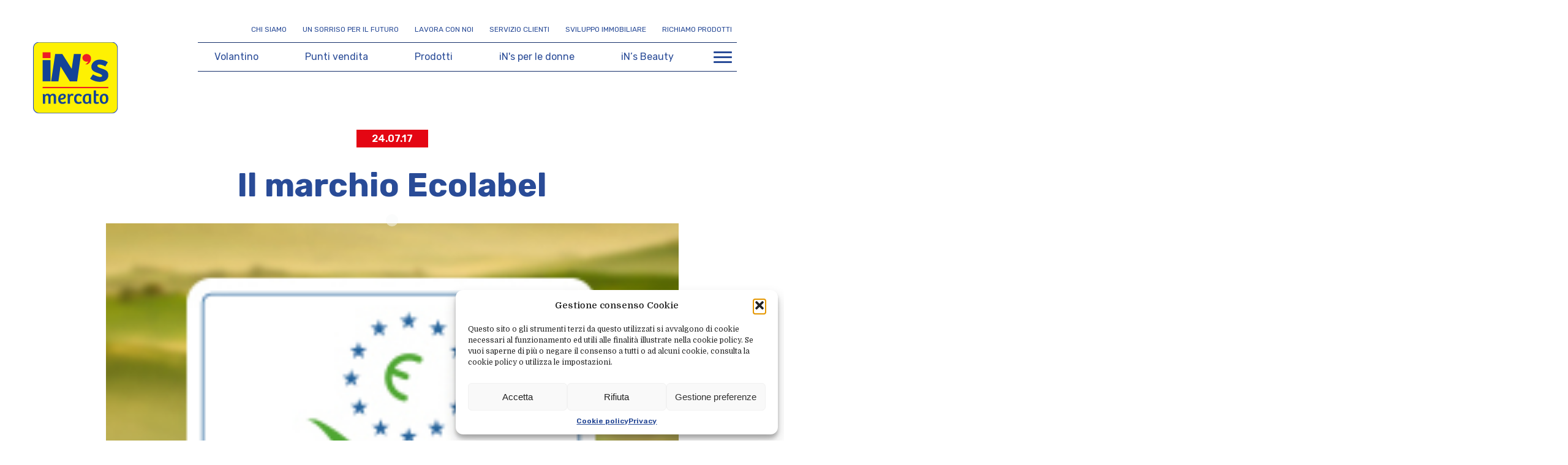

--- FILE ---
content_type: text/html
request_url: https://www.insmercato.it/per-te-e-la-tua-casa/il-marchio-ecolabel/
body_size: 13483
content:
    <!doctype html>
<!--[if lt IE 9]><html class="no-js no-svg ie lt-ie9 lt-ie8 lt-ie7" lang="it-IT" prefix="og: https://ogp.me/ns#"> <![endif]-->
<!--[if IE 9]><html class="no-js no-svg ie ie9 lt-ie9 lt-ie8" lang="it-IT" prefix="og: https://ogp.me/ns#"> <![endif]-->
<!--[if gt IE 9]><!--><html class="loading" lang="it-IT" prefix="og: https://ogp.me/ns#" style="scroll-behavior: initial"> <!--<![endif]-->
<head>
    <meta charset="UTF-8" />
    <meta name="description" content="Tutta la tua spesa sorriso incluso">
    <link rel="stylesheet" href="https://www.insmercato.it/wp-content/themes/ins/style.css" type="text/css" media="screen" />
    <meta http-equiv="Content-Type" content="text/html; charset=UTF-8" />
    <meta http-equiv="X-UA-Compatible" content="IE=edge">
    <meta name="viewport" content="width=device-width, initial-scale=1">
    <link rel="author" href="https://www.insmercato.it/wp-content/themes/ins/humans.txt" />
    <link rel="pingback" href="https://www.insmercato.it/xmlrpc.php" />
    <link rel="profile" href="http://gmpg.org/xfn/11">

    <!-- Windows Phone Tile Color -->
    <meta name="msapplication-TileColor" content="#17479B">
    <!-- Android Browser Status Bar Color -->
    <meta name="theme-color" content="#17479B">

    
<!-- Search Engine Optimization by Rank Math - https://s.rankmath.com/home -->
<title>Il marchio Ecolabel - iN&#039;s Mercato</title>
<meta name="description" content="Dietro al marchio Ecolabel, che puoi trovare su molti dei nostri prodotti, si nasconde un’idea molto importante: un impegno a 360° per la tutela dell’ambiente."/>
<meta name="robots" content="follow, index, max-snippet:-1, max-video-preview:-1, max-image-preview:large"/>
<link rel="canonical" href="https://www.insmercato.it/per-te-e-la-tua-casa/il-marchio-ecolabel/" />
<meta property="og:locale" content="it_IT" />
<meta property="og:type" content="article" />
<meta property="og:title" content="Il marchio Ecolabel - iN&#039;s Mercato" />
<meta property="og:description" content="Dietro al marchio Ecolabel, che puoi trovare su molti dei nostri prodotti, si nasconde un’idea molto importante: un impegno a 360° per la tutela dell’ambiente." />
<meta property="og:url" content="https://www.insmercato.it/per-te-e-la-tua-casa/il-marchio-ecolabel/" />
<meta property="og:site_name" content="In\&#039;s Mercato" />
<meta property="article:section" content="Per te e la tua casa" />
<meta property="og:image" content="https://www.insmercato.it/wp-content/uploads/2023/04/02_220x200-copia-3.jpg" />
<meta property="og:image:secure_url" content="https://www.insmercato.it/wp-content/uploads/2023/04/02_220x200-copia-3.jpg" />
<meta property="og:image:width" content="220" />
<meta property="og:image:height" content="200" />
<meta property="og:image:alt" content="Il marchio Ecolabel" />
<meta property="og:image:type" content="image/jpeg" />
<meta property="article:published_time" content="2017-07-24T00:00:00+02:00" />
<meta name="twitter:card" content="summary_large_image" />
<meta name="twitter:title" content="Il marchio Ecolabel - iN&#039;s Mercato" />
<meta name="twitter:description" content="Dietro al marchio Ecolabel, che puoi trovare su molti dei nostri prodotti, si nasconde un’idea molto importante: un impegno a 360° per la tutela dell’ambiente." />
<meta name="twitter:image" content="https://www.insmercato.it/wp-content/uploads/2023/04/02_220x200-copia-3.jpg" />
<meta name="twitter:label1" content="Written by" />
<meta name="twitter:data1" content="Federico Aliprandi" />
<meta name="twitter:label2" content="Time to read" />
<meta name="twitter:data2" content="Less than a minute" />
<script type="application/ld+json" class="rank-math-schema">{"@context":"https://schema.org","@graph":[{"@type":["Person","Organization"],"@id":"https://www.insmercato.it/#person","name":"horaziobud"},{"@type":"WebSite","@id":"https://www.insmercato.it/#website","url":"https://www.insmercato.it","name":"In\\'s Mercato","publisher":{"@id":"https://www.insmercato.it/#person"},"inLanguage":"it-IT"},{"@type":"ImageObject","@id":"https://www.insmercato.it/wp-content/uploads/2023/04/02_220x200-copia-3.jpg","url":"https://www.insmercato.it/wp-content/uploads/2023/04/02_220x200-copia-3.jpg","width":"220","height":"200","inLanguage":"it-IT"},{"@type":"WebPage","@id":"https://www.insmercato.it/per-te-e-la-tua-casa/il-marchio-ecolabel/#webpage","url":"https://www.insmercato.it/per-te-e-la-tua-casa/il-marchio-ecolabel/","name":"Il marchio Ecolabel - iN&#039;s Mercato","datePublished":"2017-07-24T00:00:00+02:00","dateModified":"2017-07-24T00:00:00+02:00","isPartOf":{"@id":"https://www.insmercato.it/#website"},"primaryImageOfPage":{"@id":"https://www.insmercato.it/wp-content/uploads/2023/04/02_220x200-copia-3.jpg"},"inLanguage":"it-IT"},{"@type":"Person","@id":"https://www.insmercato.it/author/federico-aliprandi/","name":"Federico Aliprandi","url":"https://www.insmercato.it/author/federico-aliprandi/","image":{"@type":"ImageObject","@id":"https://secure.gravatar.com/avatar/39fb6b794cdaf5edbe6672d7a7f3c139b72b98086291977381f83ee985d53594?s=96&amp;d=mm&amp;r=g","url":"https://secure.gravatar.com/avatar/39fb6b794cdaf5edbe6672d7a7f3c139b72b98086291977381f83ee985d53594?s=96&amp;d=mm&amp;r=g","caption":"Federico Aliprandi","inLanguage":"it-IT"}},{"@type":"BlogPosting","headline":"Il marchio Ecolabel - iN&#039;s Mercato","datePublished":"2017-07-24T00:00:00+02:00","dateModified":"2017-07-24T00:00:00+02:00","articleSection":"Per te e la tua casa","author":{"@id":"https://www.insmercato.it/author/federico-aliprandi/","name":"Federico Aliprandi"},"publisher":{"@id":"https://www.insmercato.it/#person"},"description":"Dietro al marchio Ecolabel, che puoi trovare su molti dei nostri prodotti, si nasconde un\u2019idea molto importante: un impegno a 360\u00b0 per la tutela dell\u2019ambiente.","name":"Il marchio Ecolabel - iN&#039;s Mercato","@id":"https://www.insmercato.it/per-te-e-la-tua-casa/il-marchio-ecolabel/#richSnippet","isPartOf":{"@id":"https://www.insmercato.it/per-te-e-la-tua-casa/il-marchio-ecolabel/#webpage"},"image":{"@id":"https://www.insmercato.it/wp-content/uploads/2023/04/02_220x200-copia-3.jpg"},"inLanguage":"it-IT","mainEntityOfPage":{"@id":"https://www.insmercato.it/per-te-e-la-tua-casa/il-marchio-ecolabel/#webpage"}}]}</script>
<!-- /Rank Math WordPress SEO plugin -->

<link rel='dns-prefetch' href='//www.insmercato.it' />
<link rel='dns-prefetch' href='//cdnjs.cloudflare.com' />
<link rel='dns-prefetch' href='//cdn.jsdelivr.net' />
<link rel='dns-prefetch' href='//unpkg.com' />

<link rel="alternate" type="application/rss+xml" title="iN&#039;s Mercato &raquo; Il marchio Ecolabel Feed dei commenti" href="https://www.insmercato.it/per-te-e-la-tua-casa/il-marchio-ecolabel/feed/" />
<style id='wp-img-auto-sizes-contain-inline-css' type='text/css'>
img:is([sizes=auto i],[sizes^="auto," i]){contain-intrinsic-size:3000px 1500px}
/*# sourceURL=wp-img-auto-sizes-contain-inline-css */
</style>
<style id='wp-block-library-inline-css' type='text/css'>
:root{--wp-block-synced-color:#7a00df;--wp-block-synced-color--rgb:122,0,223;--wp-bound-block-color:var(--wp-block-synced-color);--wp-editor-canvas-background:#ddd;--wp-admin-theme-color:#007cba;--wp-admin-theme-color--rgb:0,124,186;--wp-admin-theme-color-darker-10:#006ba1;--wp-admin-theme-color-darker-10--rgb:0,107,160.5;--wp-admin-theme-color-darker-20:#005a87;--wp-admin-theme-color-darker-20--rgb:0,90,135;--wp-admin-border-width-focus:2px}@media (min-resolution:192dpi){:root{--wp-admin-border-width-focus:1.5px}}.wp-element-button{cursor:pointer}:root .has-very-light-gray-background-color{background-color:#eee}:root .has-very-dark-gray-background-color{background-color:#313131}:root .has-very-light-gray-color{color:#eee}:root .has-very-dark-gray-color{color:#313131}:root .has-vivid-green-cyan-to-vivid-cyan-blue-gradient-background{background:linear-gradient(135deg,#00d084,#0693e3)}:root .has-purple-crush-gradient-background{background:linear-gradient(135deg,#34e2e4,#4721fb 50%,#ab1dfe)}:root .has-hazy-dawn-gradient-background{background:linear-gradient(135deg,#faaca8,#dad0ec)}:root .has-subdued-olive-gradient-background{background:linear-gradient(135deg,#fafae1,#67a671)}:root .has-atomic-cream-gradient-background{background:linear-gradient(135deg,#fdd79a,#004a59)}:root .has-nightshade-gradient-background{background:linear-gradient(135deg,#330968,#31cdcf)}:root .has-midnight-gradient-background{background:linear-gradient(135deg,#020381,#2874fc)}:root{--wp--preset--font-size--normal:16px;--wp--preset--font-size--huge:42px}.has-regular-font-size{font-size:1em}.has-larger-font-size{font-size:2.625em}.has-normal-font-size{font-size:var(--wp--preset--font-size--normal)}.has-huge-font-size{font-size:var(--wp--preset--font-size--huge)}.has-text-align-center{text-align:center}.has-text-align-left{text-align:left}.has-text-align-right{text-align:right}.has-fit-text{white-space:nowrap!important}#end-resizable-editor-section{display:none}.aligncenter{clear:both}.items-justified-left{justify-content:flex-start}.items-justified-center{justify-content:center}.items-justified-right{justify-content:flex-end}.items-justified-space-between{justify-content:space-between}.screen-reader-text{border:0;clip-path:inset(50%);height:1px;margin:-1px;overflow:hidden;padding:0;position:absolute;width:1px;word-wrap:normal!important}.screen-reader-text:focus{background-color:#ddd;clip-path:none;color:#444;display:block;font-size:1em;height:auto;left:5px;line-height:normal;padding:15px 23px 14px;text-decoration:none;top:5px;width:auto;z-index:100000}html :where(.has-border-color){border-style:solid}html :where([style*=border-top-color]){border-top-style:solid}html :where([style*=border-right-color]){border-right-style:solid}html :where([style*=border-bottom-color]){border-bottom-style:solid}html :where([style*=border-left-color]){border-left-style:solid}html :where([style*=border-width]){border-style:solid}html :where([style*=border-top-width]){border-top-style:solid}html :where([style*=border-right-width]){border-right-style:solid}html :where([style*=border-bottom-width]){border-bottom-style:solid}html :where([style*=border-left-width]){border-left-style:solid}html :where(img[class*=wp-image-]){height:auto;max-width:100%}:where(figure){margin:0 0 1em}html :where(.is-position-sticky){--wp-admin--admin-bar--position-offset:var(--wp-admin--admin-bar--height,0px)}@media screen and (max-width:600px){html :where(.is-position-sticky){--wp-admin--admin-bar--position-offset:0px}}

/*# sourceURL=wp-block-library-inline-css */
</style><style id='global-styles-inline-css' type='text/css'>
:root{--wp--preset--aspect-ratio--square: 1;--wp--preset--aspect-ratio--4-3: 4/3;--wp--preset--aspect-ratio--3-4: 3/4;--wp--preset--aspect-ratio--3-2: 3/2;--wp--preset--aspect-ratio--2-3: 2/3;--wp--preset--aspect-ratio--16-9: 16/9;--wp--preset--aspect-ratio--9-16: 9/16;--wp--preset--color--black: #000000;--wp--preset--color--cyan-bluish-gray: #abb8c3;--wp--preset--color--white: #ffffff;--wp--preset--color--pale-pink: #f78da7;--wp--preset--color--vivid-red: #cf2e2e;--wp--preset--color--luminous-vivid-orange: #ff6900;--wp--preset--color--luminous-vivid-amber: #fcb900;--wp--preset--color--light-green-cyan: #7bdcb5;--wp--preset--color--vivid-green-cyan: #00d084;--wp--preset--color--pale-cyan-blue: #8ed1fc;--wp--preset--color--vivid-cyan-blue: #0693e3;--wp--preset--color--vivid-purple: #9b51e0;--wp--preset--gradient--vivid-cyan-blue-to-vivid-purple: linear-gradient(135deg,rgb(6,147,227) 0%,rgb(155,81,224) 100%);--wp--preset--gradient--light-green-cyan-to-vivid-green-cyan: linear-gradient(135deg,rgb(122,220,180) 0%,rgb(0,208,130) 100%);--wp--preset--gradient--luminous-vivid-amber-to-luminous-vivid-orange: linear-gradient(135deg,rgb(252,185,0) 0%,rgb(255,105,0) 100%);--wp--preset--gradient--luminous-vivid-orange-to-vivid-red: linear-gradient(135deg,rgb(255,105,0) 0%,rgb(207,46,46) 100%);--wp--preset--gradient--very-light-gray-to-cyan-bluish-gray: linear-gradient(135deg,rgb(238,238,238) 0%,rgb(169,184,195) 100%);--wp--preset--gradient--cool-to-warm-spectrum: linear-gradient(135deg,rgb(74,234,220) 0%,rgb(151,120,209) 20%,rgb(207,42,186) 40%,rgb(238,44,130) 60%,rgb(251,105,98) 80%,rgb(254,248,76) 100%);--wp--preset--gradient--blush-light-purple: linear-gradient(135deg,rgb(255,206,236) 0%,rgb(152,150,240) 100%);--wp--preset--gradient--blush-bordeaux: linear-gradient(135deg,rgb(254,205,165) 0%,rgb(254,45,45) 50%,rgb(107,0,62) 100%);--wp--preset--gradient--luminous-dusk: linear-gradient(135deg,rgb(255,203,112) 0%,rgb(199,81,192) 50%,rgb(65,88,208) 100%);--wp--preset--gradient--pale-ocean: linear-gradient(135deg,rgb(255,245,203) 0%,rgb(182,227,212) 50%,rgb(51,167,181) 100%);--wp--preset--gradient--electric-grass: linear-gradient(135deg,rgb(202,248,128) 0%,rgb(113,206,126) 100%);--wp--preset--gradient--midnight: linear-gradient(135deg,rgb(2,3,129) 0%,rgb(40,116,252) 100%);--wp--preset--font-size--small: 13px;--wp--preset--font-size--medium: 20px;--wp--preset--font-size--large: 36px;--wp--preset--font-size--x-large: 42px;--wp--preset--spacing--20: 0.44rem;--wp--preset--spacing--30: 0.67rem;--wp--preset--spacing--40: 1rem;--wp--preset--spacing--50: 1.5rem;--wp--preset--spacing--60: 2.25rem;--wp--preset--spacing--70: 3.38rem;--wp--preset--spacing--80: 5.06rem;--wp--preset--shadow--natural: 6px 6px 9px rgba(0, 0, 0, 0.2);--wp--preset--shadow--deep: 12px 12px 50px rgba(0, 0, 0, 0.4);--wp--preset--shadow--sharp: 6px 6px 0px rgba(0, 0, 0, 0.2);--wp--preset--shadow--outlined: 6px 6px 0px -3px rgb(255, 255, 255), 6px 6px rgb(0, 0, 0);--wp--preset--shadow--crisp: 6px 6px 0px rgb(0, 0, 0);}:where(.is-layout-flex){gap: 0.5em;}:where(.is-layout-grid){gap: 0.5em;}body .is-layout-flex{display: flex;}.is-layout-flex{flex-wrap: wrap;align-items: center;}.is-layout-flex > :is(*, div){margin: 0;}body .is-layout-grid{display: grid;}.is-layout-grid > :is(*, div){margin: 0;}:where(.wp-block-columns.is-layout-flex){gap: 2em;}:where(.wp-block-columns.is-layout-grid){gap: 2em;}:where(.wp-block-post-template.is-layout-flex){gap: 1.25em;}:where(.wp-block-post-template.is-layout-grid){gap: 1.25em;}.has-black-color{color: var(--wp--preset--color--black) !important;}.has-cyan-bluish-gray-color{color: var(--wp--preset--color--cyan-bluish-gray) !important;}.has-white-color{color: var(--wp--preset--color--white) !important;}.has-pale-pink-color{color: var(--wp--preset--color--pale-pink) !important;}.has-vivid-red-color{color: var(--wp--preset--color--vivid-red) !important;}.has-luminous-vivid-orange-color{color: var(--wp--preset--color--luminous-vivid-orange) !important;}.has-luminous-vivid-amber-color{color: var(--wp--preset--color--luminous-vivid-amber) !important;}.has-light-green-cyan-color{color: var(--wp--preset--color--light-green-cyan) !important;}.has-vivid-green-cyan-color{color: var(--wp--preset--color--vivid-green-cyan) !important;}.has-pale-cyan-blue-color{color: var(--wp--preset--color--pale-cyan-blue) !important;}.has-vivid-cyan-blue-color{color: var(--wp--preset--color--vivid-cyan-blue) !important;}.has-vivid-purple-color{color: var(--wp--preset--color--vivid-purple) !important;}.has-black-background-color{background-color: var(--wp--preset--color--black) !important;}.has-cyan-bluish-gray-background-color{background-color: var(--wp--preset--color--cyan-bluish-gray) !important;}.has-white-background-color{background-color: var(--wp--preset--color--white) !important;}.has-pale-pink-background-color{background-color: var(--wp--preset--color--pale-pink) !important;}.has-vivid-red-background-color{background-color: var(--wp--preset--color--vivid-red) !important;}.has-luminous-vivid-orange-background-color{background-color: var(--wp--preset--color--luminous-vivid-orange) !important;}.has-luminous-vivid-amber-background-color{background-color: var(--wp--preset--color--luminous-vivid-amber) !important;}.has-light-green-cyan-background-color{background-color: var(--wp--preset--color--light-green-cyan) !important;}.has-vivid-green-cyan-background-color{background-color: var(--wp--preset--color--vivid-green-cyan) !important;}.has-pale-cyan-blue-background-color{background-color: var(--wp--preset--color--pale-cyan-blue) !important;}.has-vivid-cyan-blue-background-color{background-color: var(--wp--preset--color--vivid-cyan-blue) !important;}.has-vivid-purple-background-color{background-color: var(--wp--preset--color--vivid-purple) !important;}.has-black-border-color{border-color: var(--wp--preset--color--black) !important;}.has-cyan-bluish-gray-border-color{border-color: var(--wp--preset--color--cyan-bluish-gray) !important;}.has-white-border-color{border-color: var(--wp--preset--color--white) !important;}.has-pale-pink-border-color{border-color: var(--wp--preset--color--pale-pink) !important;}.has-vivid-red-border-color{border-color: var(--wp--preset--color--vivid-red) !important;}.has-luminous-vivid-orange-border-color{border-color: var(--wp--preset--color--luminous-vivid-orange) !important;}.has-luminous-vivid-amber-border-color{border-color: var(--wp--preset--color--luminous-vivid-amber) !important;}.has-light-green-cyan-border-color{border-color: var(--wp--preset--color--light-green-cyan) !important;}.has-vivid-green-cyan-border-color{border-color: var(--wp--preset--color--vivid-green-cyan) !important;}.has-pale-cyan-blue-border-color{border-color: var(--wp--preset--color--pale-cyan-blue) !important;}.has-vivid-cyan-blue-border-color{border-color: var(--wp--preset--color--vivid-cyan-blue) !important;}.has-vivid-purple-border-color{border-color: var(--wp--preset--color--vivid-purple) !important;}.has-vivid-cyan-blue-to-vivid-purple-gradient-background{background: var(--wp--preset--gradient--vivid-cyan-blue-to-vivid-purple) !important;}.has-light-green-cyan-to-vivid-green-cyan-gradient-background{background: var(--wp--preset--gradient--light-green-cyan-to-vivid-green-cyan) !important;}.has-luminous-vivid-amber-to-luminous-vivid-orange-gradient-background{background: var(--wp--preset--gradient--luminous-vivid-amber-to-luminous-vivid-orange) !important;}.has-luminous-vivid-orange-to-vivid-red-gradient-background{background: var(--wp--preset--gradient--luminous-vivid-orange-to-vivid-red) !important;}.has-very-light-gray-to-cyan-bluish-gray-gradient-background{background: var(--wp--preset--gradient--very-light-gray-to-cyan-bluish-gray) !important;}.has-cool-to-warm-spectrum-gradient-background{background: var(--wp--preset--gradient--cool-to-warm-spectrum) !important;}.has-blush-light-purple-gradient-background{background: var(--wp--preset--gradient--blush-light-purple) !important;}.has-blush-bordeaux-gradient-background{background: var(--wp--preset--gradient--blush-bordeaux) !important;}.has-luminous-dusk-gradient-background{background: var(--wp--preset--gradient--luminous-dusk) !important;}.has-pale-ocean-gradient-background{background: var(--wp--preset--gradient--pale-ocean) !important;}.has-electric-grass-gradient-background{background: var(--wp--preset--gradient--electric-grass) !important;}.has-midnight-gradient-background{background: var(--wp--preset--gradient--midnight) !important;}.has-small-font-size{font-size: var(--wp--preset--font-size--small) !important;}.has-medium-font-size{font-size: var(--wp--preset--font-size--medium) !important;}.has-large-font-size{font-size: var(--wp--preset--font-size--large) !important;}.has-x-large-font-size{font-size: var(--wp--preset--font-size--x-large) !important;}
/*# sourceURL=global-styles-inline-css */
</style>

<style id='classic-theme-styles-inline-css' type='text/css'>
/*! This file is auto-generated */
.wp-block-button__link{color:#fff;background-color:#32373c;border-radius:9999px;box-shadow:none;text-decoration:none;padding:calc(.667em + 2px) calc(1.333em + 2px);font-size:1.125em}.wp-block-file__button{background:#32373c;color:#fff;text-decoration:none}
/*# sourceURL=/wp-includes/css/classic-themes.min.css */
</style>
<link rel='stylesheet' id='acf7db_schedule_report-css' href='https://www.insmercato.it/wp-content/plugins/acf7db-schedule-report/public/css/acf7db_schedule_report-public.css?ver=1.0.4' type='text/css' media='all' />
<link rel='stylesheet' id='walcf7-datepicker-css-css' href='https://www.insmercato.it/wp-content/plugins/date-time-picker-for-contact-form-7/assets/css/jquery.datetimepicker.min.css?ver=1.0.0' type='text/css' media='all' />
<link rel='stylesheet' id='mailup-css' href='https://www.insmercato.it/wp-content/plugins/mailup-email-and-newsletter-subscription-form/public/css/mailup-public.css?ver=1.2.7' type='text/css' media='all' />
<link rel='stylesheet' id='cmplz-general-css' href='https://www.insmercato.it/wp-content/plugins/complianz-gdpr-premium/assets/css/cookieblocker.min.css?ver=1756114946' type='text/css' media='all' />
<link rel='stylesheet' id='layout-css' href='https://www.insmercato.it/wp-content/themes/ins/dist/css/layout.min.css?ver=8ab46045d188b26c3cfd896e35e889b8' type='text/css' media='all' />
<link rel='stylesheet' id='swiper-theme-css' href='https://cdn.jsdelivr.net/npm/swiper@8/swiper-bundle.min.css?ver=8ab46045d188b26c3cfd896e35e889b8' type='text/css' media='all' />
<link rel='stylesheet' id='leaflet-css' href='https://unpkg.com/leaflet@1.9.4/dist/leaflet.css?ver=8ab46045d188b26c3cfd896e35e889b8' type='text/css' media='all' />
<link rel='stylesheet' id='style-css' href='https://www.insmercato.it/wp-content/themes/ins/dist/css/main.min.css?ver=0.0.20' type='text/css' media='all' />
<script type="text/javascript" src="https://cdnjs.cloudflare.com/ajax/libs/jquery/3.6.1/jquery.min.js?ver=8ab46045d188b26c3cfd896e35e889b8" id="jquery-js"></script>
<script type="text/javascript" src="https://www.insmercato.it/wp-content/plugins/acf7db-schedule-report/public/js/acf7db_schedule_report-public.js?ver=1.0.4" id="acf7db_schedule_report-js"></script>
<script type="text/javascript" src="https://www.insmercato.it/wp-content/plugins/mailup-email-and-newsletter-subscription-form/admin/js/jquery.validate.min.js?ver=1.19.5" id="mailup_validate-js"></script>
<script type="text/javascript" src="https://www.insmercato.it/wp-content/plugins/mailup-email-and-newsletter-subscription-form/admin/js/localization/messages_it.js?ver=1.19.5" id="mailup_validate_loc_it-js"></script>
<script type="text/javascript" id="mailup-js-extra">
/* <![CDATA[ */
var mailup_params = {"ajax_url":"https://www.insmercato.it/wp-admin/admin-ajax.php","ajaxNonce":"b42625472f"};
//# sourceURL=mailup-js-extra
/* ]]> */
</script>
<script type="text/javascript" src="https://www.insmercato.it/wp-content/plugins/mailup-email-and-newsletter-subscription-form/public/js/mailup-public.js?ver=1.2.7" id="mailup-js"></script>
<link rel="EditURI" type="application/rsd+xml" title="RSD" href="https://www.insmercato.it/xmlrpc.php?rsd" />

<link rel='shortlink' href='https://www.insmercato.it/?p=5050' />
			<style>.cmplz-hidden {
					display: none !important;
				}</style>
			<link rel="shortcut icon" href="https://www.insmercato.it/wp-content/themes/ins/dist/img/icons/favicon-32x32.png"/>
			<link rel="apple-touch-icon" sizes="180x180" href="https://www.insmercato.it/wp-content/themes/ins/dist/img/icons/apple-touch-icon.png">
			<link rel="icon" type="image/png" sizes="32x32" href="https://www.insmercato.it/wp-content/themes/ins/dist/img/icons/favicon-32x32.png">
			<link rel="icon" type="image/png" sizes="16x16" href="https://www.insmercato.it/wp-content/themes/ins/dist/img/icons/favicon-16x16.png">
			<link rel="mask-icon" href="{{ site.theme.link }}/assets/img/icons/safari-pinned-tab.svg" color="#17479B">
				<style type="text/css" id="wp-custom-css">
			[data-template="book_recall"] section.img-text-alternate .text ul {
	list-style: disc;
  list-style-position: inside;
}

[data-template="book_recall"] section.img-text-alternate .text ul li {
	color: inherit;
  font-size: 1.5rem;
  line-height: 1.5;
  font-family: $font-body, serif;
	color: #294b97;
}		</style>
		
	
	<!-- Google Tag Manager with Consent -->
<script type="text/plain" data-category="statistics">
(function(w,d,s,l,i){w[l]=w[l]||[];w[l].push({'gtm.start':
new Date().getTime(),event:'gtm.js'});var f=d.getElementsByTagName(s)[0],
j=d.createElement(s),dl=l!='dataLayer'?'&l='+l:'';j.async=true;j.src=
'https://www.googletagmanager.com/gtm.js?id='+i+dl;f.parentNode.insertBefore(j,f);
})(window,document,'script','dataLayer','GTM-TT9W42B');</script>
<!-- End Google Tag Manager with Consent-->

                        
    <meta name="generator" content="WP Rocket 3.19.3" data-wpr-features="wpr_preload_links" /></head>


<body class="wp-singular post-template-default single single-post postid-5050 single-format-standard wp-theme-ins  " data-timber="posts/single" data-template="single_blog" >
    <div class="preloader" data-preloader>
	<div preloader>
		
	</div>

	<div class="number">
		<div class="number--percentage">0%</div>
	</div>

	<div data-overlay></div>
</div>
        <nav class="navigation" data-navigation>
                            <nav class="navbar container" data-navigation-bar>
    <div class="row row-container">
        <div class="brand col-auto">
            <a href="https://www.insmercato.it" target="_self" class="logo" data-async>
                <img draggable="false" src="https://www.insmercato.it/wp-content/uploads/2023/02/ins-logo.svg" alt="logo ins mercato">
                <span class="visually-hidden">iN's Mercato</span>
            </a>
        </div>
        <div id="main-menu" class="menu col-auto" data-menu>
            <div class="container">
                <div class="row content-quick">
                    <div class="col-auto col-sm-auto">
                        <ul class="nav quick">
		<li  class="nav-item  menu-item menu-item-type-post_type menu-item-object-page menu-item-34  ">
		<a class="nav-link   " target="" href="https://www.insmercato.it/chi-siamo/"  data-async>Chi siamo</a>
			</li>
		<li  class="nav-item  menu-item menu-item-type-custom menu-item-object-custom menu-item-35  ">
		<a class="nav-link   " target="" href="/un-sorriso-per-il-futuro"  data-async>Un sorriso per il futuro</a>
			</li>
		<li  class="nav-item  menu-item menu-item-type-post_type menu-item-object-page menu-item-93  ">
		<a class="nav-link   " target="" href="https://www.insmercato.it/lavora-con-noi/"  data-async>Lavora con noi</a>
			</li>
		<li  class="nav-item  menu-item menu-item-type-post_type menu-item-object-page menu-item-40  ">
		<a class="nav-link   " target="" href="https://www.insmercato.it/servizio-clienti/"  data-async>Servizio clienti</a>
			</li>
		<li  class="nav-item  menu-item menu-item-type-post_type menu-item-object-page menu-item-5424  ">
		<a class="nav-link   " target="" href="https://www.insmercato.it/sviluppo-immobiliare/"  data-async>Sviluppo immobiliare</a>
			</li>
		<li  class="nav-item  menu-item menu-item-type-post_type menu-item-object-page menu-item-6083  ">
		<a class="nav-link   " target="" href="https://www.insmercato.it/richiamo-di-prodotto/"  data-async>Richiamo prodotti</a>
			</li>
	</ul>
                    </div>
                </div>
                <div class="row content-main">
                    <div class="col-auto col-sm-auto">
                        <ul class="nav main">
		<li  class="nav-item  menu-item menu-item-type-post_type menu-item-object-page menu-item-3175  ">
		<a class="nav-link   " target="" href="https://www.insmercato.it/volantino/"  data-async>Volantino</a>
			</li>
		<li  class="nav-item  menu-item menu-item-type-custom menu-item-object-custom menu-item-31  ">
		<a class="nav-link   " target="" href="/punti-vendita"  data-async>Punti vendita</a>
			</li>
		<li  class="nav-item  menu-item menu-item-type-post_type menu-item-object-page menu-item-180  ">
		<a class="nav-link   " target="" href="https://www.insmercato.it/i-nostri-prodotti/"  data-async>Prodotti</a>
			</li>
		<li  class="nav-item  menu-item menu-item-type-custom menu-item-object-custom menu-item-33  ">
		<a class="nav-link   " target="" href="/ins-per-le-donne"  data-async>iN's per le donne</a>
			</li>
		<li  class="nav-item  menu-item menu-item-type-post_type menu-item-object-ins_beauty menu-item-10666  ">
		<a class="nav-link   " target="" href="https://www.insmercato.it/ins-beauty-collection/"  data-async>iN’s Beauty</a>
			</li>
	</ul>
                    </div>
                    <div id="actions-nav" class="col-auto align-items-center actions">
                        <button id="menu-toggler" class="menu-toggler" data-menu-toggler aria-label="Apri menu di navigazione" aria-controls="menu-burger-general">
                            <div class="menu-toggler-bar"></div>
                            <div class="menu-toggler-bar"></div>
                            <div class="menu-toggler-bar"></div>
                        </button>
                    </div>
                    <div data-menu-burger class="visibility--off" id="menu-burger-general">
                        <div class="container">
                            <div class="row container-burger">
                                <div class="col-12 col-md-6">
                                    <ul class="nav burger_menu">
		<li  class="nav-item  menu-item menu-item-type-post_type menu-item-object-page menu-item-95  ">
		<a class="nav-link   " target="" href="https://www.insmercato.it/chi-siamo/"  data-async>Chi siamo</a>
			</li>
		<li  class="nav-item  menu-item menu-item-type-custom menu-item-object-custom menu-item-96  ">
		<a class="nav-link   " target="" href="/punti-vendita"  data-async>Punti vendita</a>
			</li>
		<li  class="nav-item  menu-item menu-item-type-post_type menu-item-object-page menu-item-3176  ">
		<a class="nav-link   " target="" href="https://www.insmercato.it/volantino/"  data-async>Volantino</a>
			</li>
		<li  class="nav-item  menu-item menu-item-type-post_type menu-item-object-page menu-item-178  ">
		<a class="nav-link   " target="" href="https://www.insmercato.it/i-nostri-prodotti/"  data-async>Prodotti</a>
			</li>
		<li  class="nav-item  menu-item menu-item-type-post_type menu-item-object-page current_page_parent menu-item-99  ">
		<a class="nav-link   " target="" href="https://www.insmercato.it/news/"  data-async>News</a>
			</li>
		<li  class="nav-item  menu-item menu-item-type-custom menu-item-object-custom menu-item-100  ">
		<a class="nav-link   " target="" href="/un-sorriso-per-il-futuro"  data-async>Un sorriso per il futuro</a>
			</li>
		<li  class="nav-item  menu-item menu-item-type-custom menu-item-object-custom menu-item-5889  ">
		<a class="nav-link   " target="" href="/ins-per-le-donne"  data-async>iN's per le donne</a>
			</li>
		<li  class="nav-item  menu-item menu-item-type-post_type menu-item-object-ins_beauty menu-item-10667  ">
		<a class="nav-link   " target="" href="https://www.insmercato.it/ins-beauty-collection/"  data-async>iN’s Beauty</a>
			</li>
	</ul>
                                </div>
                                <div class="col-12 col-md-6">
                                    <ul class="nav burger_quick_menu">
		<li  class="nav-item  menu-item menu-item-type-custom menu-item-object-custom menu-item-3385  ">
		<a class="nav-link   " target="" href="/un-sorriso-in-cucina"  data-async>Un sorriso in cucina</a>
			</li>
		<li  class="nav-item  menu-item menu-item-type-post_type menu-item-object-page menu-item-103  ">
		<a class="nav-link   " target="" href="https://www.insmercato.it/lavora-con-noi/"  data-async>Lavora con noi</a>
			</li>
		<li  class="nav-item  menu-item menu-item-type-post_type menu-item-object-page menu-item-104  ">
		<a class="nav-link   " target="" href="https://www.insmercato.it/servizio-clienti/"  data-async>Servizio clienti</a>
			</li>
		<li  class="nav-item  menu-item menu-item-type-post_type menu-item-object-page menu-item-5485  ">
		<a class="nav-link   " target="" href="https://www.insmercato.it/sviluppo-immobiliare/"  data-async>Sviluppo immobiliare</a>
			</li>
		<li  class="nav-item  menu-item menu-item-type-post_type menu-item-object-page menu-item-6096  ">
		<a class="nav-link   " target="" href="https://www.insmercato.it/richiamo-di-prodotto/"  data-async>Richiamo prodotti</a>
			</li>
		<li  class="nav-item  menu-item menu-item-type-post_type menu-item-object-page menu-item-9205  ">
		<a class="nav-link   " target="" href="https://www.insmercato.it/prenota-e-ritira/"  data-async>Prenota e ritira</a>
			</li>
	</ul>
                                </div>
                            </div>
                        </div>
                    </div>
                </div>
            </div>
        </div>
    </div>
</nav>
                    </nav>
    <div id="app-viewport" class="app-viewport" data-app-viewport>
        <main id="app-content" class="app-content content" data-template="single_blog" data-app-content>
                        <div class="app-page single_blog" data-app-page="single_blog">
                <div class="single_blog__wrapper " data-wrapper>
                    
    <section class="cover-single-blog">
        <div class="container">
            <div class="row">
                <div class="col-12 col-md-10">
                    <span>24.07.17</span>
                    <h1>Il marchio Ecolabel</h1>
                                        <img src="https://www.insmercato.it/wp-content/uploads/2023/04/02_220x200-copia-3.jpg" alt="Il marchio Ecolabel">
                </div>
            </div>
        </div>
    </section>
    <section class="content-single-blog">
        <div class="container">
            <div class="row">
                <div class="col-12 col-md-10">
                <p>
                    <div class="page" title="Page 3">
<div class="section">
<div class="layoutArea">
<div class="column">
<p>Dietro al <strong>marchio Ecolabel</strong>, che puoi trovare su molti dei nostri prodotti, si nasconde un’idea molto importante: un impegno a 360° per la <strong>tutela dell’ambiente</strong>.</p>
<p>Si tratta, infatti, del <strong>marchio di qualità ecologica dell’Unione Europea</strong>, applicato solo ai prodotti che garantiscono elevati standard prestazionali e caratterizzati da un ridotto impatto ambientale.</p>
<p>I criteri Ecolabel sono stabiliti a livello europeo e riguardano aspetti essenziali inerenti <strong>la salute e la sicurezza dei consumatori</strong> e i principali aspetti sociali ed etici dei <strong>processi produttivi</strong>.</p>
</div>
</div>
</div>
</div>

                </p>
                </div>
            </div>
        </div>
    </section>
    <section class="share-single-blog">
        <div class="container">
            <div class="row">
                <div class="col-12 col-md-10">
                    <h5>Condividi notizia</h5>
                    <div class="social">
                        <a href="https://www.facebook.com/sharer/sharer.php?u=https%3A%2F%2Fwww.insmercato.it%2Fper-te-e-la-tua-casa%2Fil-marchio-ecolabel%2F" target="__blank" class="icon-facebook" aria-label="icona facebook">
                            <span class="visually-hidden">facebook</span>
                        </a>
                        <a href="https://twitter.com/share?text=Il marchio Ecolabel&amp;url=https%3A%2F%2Fwww.insmercato.it%2Fper-te-e-la-tua-casa%2Fil-marchio-ecolabel%2F" target="__blank" class="icon-twitter" aria-label="icona twitter">
                            <span class="visually-hidden">twitter</span>
                        </a>
                        <a href="https://www.linkedin.com/shareArticle?mini=true&url=https%3A%2F%2Fwww.insmercato.it%2Fper-te-e-la-tua-casa%2Fil-marchio-ecolabel%2F&title=Il marchio Ecolabel" target="__blank" class="icon-linkedin" aria-label="icona linkedin">
                            <span class="visually-hidden">linkedin</span>
                        </a>
                    </div>
                </div>
            </div>
        </div>
    </section>


                                        <footer id="footer" class="footer" data-footer>
                                                    <div class="container" data-footer-main>
    <div class="row">
        <div class="brand col-12 col-md-2">
            <a href="https://www.insmercato.it" target="_self" class="logo" data-async>
                <img draggable="false" src="https://www.insmercato.it/wp-content/uploads/2023/02/ins-negativo-bianco.svg" alt="ins-negativo-bianco">
                <span class="visually-hidden">iN's Mercato</span>
            </a>
        </div>
        <div class="col-12 col-md-10 nav-bar-footer">
            <ul class="nav menu">
		<li  class="nav-item  menu-item menu-item-type-post_type menu-item-object-page menu-item-179  ">
		<a class="nav-link   " target="" href="https://www.insmercato.it/i-nostri-prodotti/"  data-async>Prodotti</a>
			</li>
		<li  class="nav-item  menu-item menu-item-type-post_type menu-item-object-page menu-item-42  ">
		<a class="nav-link   " target="" href="https://www.insmercato.it/servizio-clienti/"  data-async>Servizio clienti</a>
			</li>
		<li  class="nav-item  menu-item menu-item-type-custom menu-item-object-custom menu-item-43  ">
		<a class="nav-link   " target="" href="/lavora-con-noi"  data-async>Lavora con noi</a>
			</li>
		<li  class="nav-item  menu-item menu-item-type-custom menu-item-object-custom menu-item-44  ">
		<a class="nav-link   " target="" href="/punti-vendita"  data-async>Punti vendita</a>
			</li>
		<li  class="nav-item  menu-item menu-item-type-post_type menu-item-object-page menu-item-3439  ">
		<a class="nav-link   " target="" href="https://www.insmercato.it/richiamo-di-prodotto/"  data-async>Richiamo prodotti</a>
			</li>
		<li  class="nav-item  menu-item menu-item-type-post_type menu-item-object-page menu-item-3444  ">
		<a class="nav-link   " target="" href="https://www.insmercato.it/prenota-e-ritira/"  data-async>Prenota e ritira</a>
			</li>
		<li  class="nav-item  menu-item menu-item-type-post_type menu-item-object-page menu-item-48  ">
		<a class="nav-link   " target="" href="https://www.insmercato.it/chi-siamo/"  data-async>Chi siamo</a>
			</li>
		<li  class="nav-item  menu-item menu-item-type-custom menu-item-object-custom menu-item-46  ">
		<a class="nav-link   " target="" href="/un-sorriso-per-il-futuro"  data-async>Un sorriso per il futuro</a>
			</li>
		<li  class="nav-item  menu-item menu-item-type-post_type menu-item-object-page menu-item-3440  ">
		<a class="nav-link   " target="" href="https://www.insmercato.it/newsletter/"  data-async>Newsletter</a>
			</li>
	</ul>
        </div>
    </div>
</div>

<div data-footer-sub style="background-color: #f9f9f9">
    <div class="container">
        <div class="row">
            <div class="col-12 col-md-4 copyright">
            <p> © 2026 – iN’s Mercato s.p.a. – p.iva 02896940273</p>
            </br>
            <p> Sede legale : Via Istituto Santa Maria della Pietà 6, 30173, Venezia</p>
            </div>
            <div class="col-12 col-md-5 policy">
                <ul class="nav">
                    <li class="nav-item">
                        <a href="https://www.insmercato.it/privacy/" class="nav-link" data-async>Privacy</a>
                    </li>
                    <li class="nav-item">
                        <a href="https://www.insmercato.it/cookie-policy/" class="nav-link" data-async>Cookie</a>
                    </li>
                    <li class="nav-item">
                        <a href="https://www.insmercato.it/whistleblowing/" class="nav-link" data-async>Whistleblowing</a>
                    </li>
                    <li class="nav-item">
                        <a href="https://www.insmercato.it/legal/" class="nav-link" data-async>Legale</a>
                    </li>
                    <li class="nav-item">
                        <a href="https://www.insmercato.it/accessibilita/" class="nav-link" title="accessibilità" target="__blank">Accessibilità</a>
                    </li>
                    <li class="nav-item">
                        <a href="https://www.noooagency.com" class="nav-link" title="Web Agency" target="__blank">Credits</a>
                    </li>
                </ul>
                <p>Società con unico socio e soggetta ad attività di direzione e di coordinamento da parte di Gruppo Pam S.p.A.</p>
            </div>
                            <div class="col-12 col-md-3 social">
                                    <a href="https://www.facebook.com/viviins/" target="__blank" class="icon-facebook" aria-label="icona facebook">
                        <span class="visually-hidden">facebook</span>
                    </a>
                                                    <a href="https://www.instagram.com/ins_mercato/" target="__blank" class="icon-instagram" aria-label="icona instagram">
                        <span class="visually-hidden">instagram</span>
                    </a>
                                                    <a href="https://www.linkedin.com/company/in%27s-mercato/" target="__blank" class="icon-linkedin" aria-label="icona linkedin">
                        <span class="visually-hidden">linkedin</span>
                    </a>
                                                                    <a href="https://www.youtube.com/channel/UCQcBtok6Iw-9pCNGZbaLpsw" target="__blank" class="icon-youtube" aria-label="icona youtube">
                        <span class="visually-hidden">youtube</span>
                    </a>
                                                    <a href="https://www.tiktok.com/@insmercato" target="__blank" class="icon-tiktok" aria-label="icona tiktok">
                        <span class="visually-hidden">tiktok</span>
                    </a>
                                </div>
                    </div>
    </div>
</div>

                                            </footer>
                </div>
            </div>
        </main>
    </div>
    
    

        
    <script type="speculationrules">
{"prefetch":[{"source":"document","where":{"and":[{"href_matches":"/*"},{"not":{"href_matches":["/wp-*.php","/wp-admin/*","/wp-content/uploads/*","/wp-content/*","/wp-content/plugins/*","/wp-content/themes/ins/*","/*\\?(.+)"]}},{"not":{"selector_matches":"a[rel~=\"nofollow\"]"}},{"not":{"selector_matches":".no-prefetch, .no-prefetch a"}}]},"eagerness":"conservative"}]}
</script>

<!-- Consent Management powered by Complianz | GDPR/CCPA Cookie Consent https://wordpress.org/plugins/complianz-gdpr -->
<div id="cmplz-cookiebanner-container"><div class="cmplz-cookiebanner cmplz-hidden banner-1 bottom-right-view-preferences optin cmplz-bottom-right cmplz-categories-type-view-preferences" aria-modal="true" data-nosnippet="true" role="dialog" aria-live="polite" aria-labelledby="cmplz-header-1-optin" aria-describedby="cmplz-message-1-optin">
	<div class="cmplz-header">
		<div class="cmplz-logo"></div>
		<div class="cmplz-title" id="cmplz-header-1-optin">Gestione consenso Cookie</div>
		<div class="cmplz-close" tabindex="0" role="button" aria-label="Chiudere dialogo">
			<svg aria-hidden="true" focusable="false" data-prefix="fas" data-icon="times" class="svg-inline--fa fa-times fa-w-11" role="img" xmlns="http://www.w3.org/2000/svg" viewBox="0 0 352 512"><path fill="currentColor" d="M242.72 256l100.07-100.07c12.28-12.28 12.28-32.19 0-44.48l-22.24-22.24c-12.28-12.28-32.19-12.28-44.48 0L176 189.28 75.93 89.21c-12.28-12.28-32.19-12.28-44.48 0L9.21 111.45c-12.28 12.28-12.28 32.19 0 44.48L109.28 256 9.21 356.07c-12.28 12.28-12.28 32.19 0 44.48l22.24 22.24c12.28 12.28 32.2 12.28 44.48 0L176 322.72l100.07 100.07c12.28 12.28 32.2 12.28 44.48 0l22.24-22.24c12.28-12.28 12.28-32.19 0-44.48L242.72 256z"></path></svg>
		</div>
	</div>

	<div class="cmplz-divider cmplz-divider-header"></div>
	<div class="cmplz-body">
		<div class="cmplz-message" id="cmplz-message-1-optin">Questo sito o gli strumenti terzi da questo utilizzati si avvalgono di cookie necessari al funzionamento ed utili alle finalità illustrate nella cookie policy. Se vuoi saperne di più o negare il consenso a tutti o ad alcuni cookie, consulta la cookie policy o utilizza le impostazioni.</div>
		<!-- categories start -->
		<div class="cmplz-categories">
			<details class="cmplz-category cmplz-functional" >
				<summary>
						<span class="cmplz-category-header">
							<span class="cmplz-category-title">Funzionali</span>
							<span class='cmplz-always-active'>
								<span class="cmplz-banner-checkbox">
									<input type="checkbox"
										   id="cmplz-functional-optin"
										   data-category="cmplz_functional"
										   class="cmplz-consent-checkbox cmplz-functional"
										   size="40"
										   value="1"/>
									<label class="cmplz-label" for="cmplz-functional-optin"><span class="screen-reader-text">Funzionali</span></label>
								</span>
								Sempre attivo							</span>
							<span class="cmplz-icon cmplz-open">
								<svg xmlns="http://www.w3.org/2000/svg" viewBox="0 0 448 512"  height="18" ><path d="M224 416c-8.188 0-16.38-3.125-22.62-9.375l-192-192c-12.5-12.5-12.5-32.75 0-45.25s32.75-12.5 45.25 0L224 338.8l169.4-169.4c12.5-12.5 32.75-12.5 45.25 0s12.5 32.75 0 45.25l-192 192C240.4 412.9 232.2 416 224 416z"/></svg>
							</span>
						</span>
				</summary>
				<div class="cmplz-description">
					<span class="cmplz-description-functional">Utilizziamo questi cookie per migliorare la funzionalità e consentire la personalizzazione, come chat dal vivo, video e l'uso dei social media.</span>
				</div>
			</details>

			<details class="cmplz-category cmplz-preferences" >
				<summary>
						<span class="cmplz-category-header">
							<span class="cmplz-category-title">Preferenze</span>
							<span class="cmplz-banner-checkbox">
								<input type="checkbox"
									   id="cmplz-preferences-optin"
									   data-category="cmplz_preferences"
									   class="cmplz-consent-checkbox cmplz-preferences"
									   size="40"
									   value="1"/>
								<label class="cmplz-label" for="cmplz-preferences-optin"><span class="screen-reader-text">Preferenze</span></label>
							</span>
							<span class="cmplz-icon cmplz-open">
								<svg xmlns="http://www.w3.org/2000/svg" viewBox="0 0 448 512"  height="18" ><path d="M224 416c-8.188 0-16.38-3.125-22.62-9.375l-192-192c-12.5-12.5-12.5-32.75 0-45.25s32.75-12.5 45.25 0L224 338.8l169.4-169.4c12.5-12.5 32.75-12.5 45.25 0s12.5 32.75 0 45.25l-192 192C240.4 412.9 232.2 416 224 416z"/></svg>
							</span>
						</span>
				</summary>
				<div class="cmplz-description">
					<span class="cmplz-description-preferences">L'archiviazione tecnica o l'accesso sono necessari per lo scopo legittimo di memorizzare le preferenze che non sono richieste dall'abbonato o dall'utente.</span>
				</div>
			</details>

			<details class="cmplz-category cmplz-statistics" >
				<summary>
						<span class="cmplz-category-header">
							<span class="cmplz-category-title">Statistiche</span>
							<span class="cmplz-banner-checkbox">
								<input type="checkbox"
									   id="cmplz-statistics-optin"
									   data-category="cmplz_statistics"
									   class="cmplz-consent-checkbox cmplz-statistics"
									   size="40"
									   value="1"/>
								<label class="cmplz-label" for="cmplz-statistics-optin"><span class="screen-reader-text">Statistiche</span></label>
							</span>
							<span class="cmplz-icon cmplz-open">
								<svg xmlns="http://www.w3.org/2000/svg" viewBox="0 0 448 512"  height="18" ><path d="M224 416c-8.188 0-16.38-3.125-22.62-9.375l-192-192c-12.5-12.5-12.5-32.75 0-45.25s32.75-12.5 45.25 0L224 338.8l169.4-169.4c12.5-12.5 32.75-12.5 45.25 0s12.5 32.75 0 45.25l-192 192C240.4 412.9 232.2 416 224 416z"/></svg>
							</span>
						</span>
				</summary>
				<div class="cmplz-description">
					<span class="cmplz-description-statistics">L'archiviazione tecnica o l'accesso che viene utilizzato esclusivamente per scopi statistici.</span>
					<span class="cmplz-description-statistics-anonymous">Utilizziamo questi cookie per fornire informazioni statistiche sul nostro sito Web: vengono utilizzati per la misurazione e il miglioramento delle prestazioni.</span>
				</div>
			</details>
			<details class="cmplz-category cmplz-marketing" >
				<summary>
						<span class="cmplz-category-header">
							<span class="cmplz-category-title">Marketing</span>
							<span class="cmplz-banner-checkbox">
								<input type="checkbox"
									   id="cmplz-marketing-optin"
									   data-category="cmplz_marketing"
									   class="cmplz-consent-checkbox cmplz-marketing"
									   size="40"
									   value="1"/>
								<label class="cmplz-label" for="cmplz-marketing-optin"><span class="screen-reader-text">Marketing</span></label>
							</span>
							<span class="cmplz-icon cmplz-open">
								<svg xmlns="http://www.w3.org/2000/svg" viewBox="0 0 448 512"  height="18" ><path d="M224 416c-8.188 0-16.38-3.125-22.62-9.375l-192-192c-12.5-12.5-12.5-32.75 0-45.25s32.75-12.5 45.25 0L224 338.8l169.4-169.4c12.5-12.5 32.75-12.5 45.25 0s12.5 32.75 0 45.25l-192 192C240.4 412.9 232.2 416 224 416z"/></svg>
							</span>
						</span>
				</summary>
				<div class="cmplz-description">
					<span class="cmplz-description-marketing">Questi cookie sono impostati attraverso il nostro sito dai nostri partner pubblicitari.</span>
				</div>
			</details>
		</div><!-- categories end -->
			</div>

	<div class="cmplz-links cmplz-information">
		<a class="cmplz-link cmplz-manage-options cookie-statement" href="#" data-relative_url="#cmplz-manage-consent-container">Gestisci opzioni</a>
		<a class="cmplz-link cmplz-manage-third-parties cookie-statement" href="#" data-relative_url="#cmplz-cookies-overview">Gestisci servizi</a>
		<a class="cmplz-link cmplz-manage-vendors tcf cookie-statement" href="#" data-relative_url="#cmplz-tcf-wrapper">Gestisci {vendor_count} fornitori</a>
		<a class="cmplz-link cmplz-external cmplz-read-more-purposes tcf" target="_blank" rel="noopener noreferrer nofollow" href="https://cookiedatabase.org/tcf/purposes/">Per saperne di più su questi scopi</a>
			</div>

	<div class="cmplz-divider cmplz-footer"></div>

	<div class="cmplz-buttons">
		<button class="cmplz-btn cmplz-accept">Accetta</button>
		<button class="cmplz-btn cmplz-deny">Rifiuta</button>
		<button class="cmplz-btn cmplz-view-preferences">Gestione preferenze</button>
		<button class="cmplz-btn cmplz-save-preferences">Salva preferenze</button>
		<a class="cmplz-btn cmplz-manage-options tcf cookie-statement" href="#" data-relative_url="#cmplz-manage-consent-container">Gestione preferenze</a>
			</div>

	<div class="cmplz-links cmplz-documents">
		<a class="cmplz-link cookie-statement" href="#" data-relative_url="">{title}</a>
		<a class="cmplz-link privacy-statement" href="#" data-relative_url="">{title}</a>
		<a class="cmplz-link impressum" href="#" data-relative_url="">{title}</a>
			</div>

</div>
</div>
					<div id="cmplz-manage-consent" data-nosnippet="true"><button class="cmplz-btn cmplz-hidden cmplz-manage-consent manage-consent-1">Gestione consenso</button>

</div><script type="text/javascript" src="https://www.insmercato.it/wp-content/plugins/date-time-picker-for-contact-form-7/assets/js/jquery.datetimepicker.full.min.js?ver=8ab46045d188b26c3cfd896e35e889b8" id="walcf7-datepicker-js-js"></script>
<script type="text/javascript" src="https://www.insmercato.it/wp-content/plugins/date-time-picker-for-contact-form-7/assets/js/datetimepicker.js?ver=1.0.0" id="walcf7-datepicker-js"></script>
<script type="text/javascript" id="rocket-browser-checker-js-after">
/* <![CDATA[ */
"use strict";var _createClass=function(){function defineProperties(target,props){for(var i=0;i<props.length;i++){var descriptor=props[i];descriptor.enumerable=descriptor.enumerable||!1,descriptor.configurable=!0,"value"in descriptor&&(descriptor.writable=!0),Object.defineProperty(target,descriptor.key,descriptor)}}return function(Constructor,protoProps,staticProps){return protoProps&&defineProperties(Constructor.prototype,protoProps),staticProps&&defineProperties(Constructor,staticProps),Constructor}}();function _classCallCheck(instance,Constructor){if(!(instance instanceof Constructor))throw new TypeError("Cannot call a class as a function")}var RocketBrowserCompatibilityChecker=function(){function RocketBrowserCompatibilityChecker(options){_classCallCheck(this,RocketBrowserCompatibilityChecker),this.passiveSupported=!1,this._checkPassiveOption(this),this.options=!!this.passiveSupported&&options}return _createClass(RocketBrowserCompatibilityChecker,[{key:"_checkPassiveOption",value:function(self){try{var options={get passive(){return!(self.passiveSupported=!0)}};window.addEventListener("test",null,options),window.removeEventListener("test",null,options)}catch(err){self.passiveSupported=!1}}},{key:"initRequestIdleCallback",value:function(){!1 in window&&(window.requestIdleCallback=function(cb){var start=Date.now();return setTimeout(function(){cb({didTimeout:!1,timeRemaining:function(){return Math.max(0,50-(Date.now()-start))}})},1)}),!1 in window&&(window.cancelIdleCallback=function(id){return clearTimeout(id)})}},{key:"isDataSaverModeOn",value:function(){return"connection"in navigator&&!0===navigator.connection.saveData}},{key:"supportsLinkPrefetch",value:function(){var elem=document.createElement("link");return elem.relList&&elem.relList.supports&&elem.relList.supports("prefetch")&&window.IntersectionObserver&&"isIntersecting"in IntersectionObserverEntry.prototype}},{key:"isSlowConnection",value:function(){return"connection"in navigator&&"effectiveType"in navigator.connection&&("2g"===navigator.connection.effectiveType||"slow-2g"===navigator.connection.effectiveType)}}]),RocketBrowserCompatibilityChecker}();
//# sourceURL=rocket-browser-checker-js-after
/* ]]> */
</script>
<script type="text/javascript" id="rocket-preload-links-js-extra">
/* <![CDATA[ */
var RocketPreloadLinksConfig = {"excludeUris":"/lavora-con-noi/|/newsletter/|/(?:.+/)?feed(?:/(?:.+/?)?)?$|/(?:.+/)?embed/|/(index.php/)?(.*)api(/.*|$)|http://preview=true|/refer/|/go/|/recommend/|/recommends/","usesTrailingSlash":"1","imageExt":"jpg|jpeg|gif|png|tiff|bmp|webp|avif|pdf|doc|docx|xls|xlsx|php","fileExt":"jpg|jpeg|gif|png|tiff|bmp|webp|avif|pdf|doc|docx|xls|xlsx|php|html|htm","siteUrl":"https://www.insmercato.it","onHoverDelay":"100","rateThrottle":"3"};
//# sourceURL=rocket-preload-links-js-extra
/* ]]> */
</script>
<script type="text/javascript" id="rocket-preload-links-js-after">
/* <![CDATA[ */
(function() {
"use strict";var r="function"==typeof Symbol&&"symbol"==typeof Symbol.iterator?function(e){return typeof e}:function(e){return e&&"function"==typeof Symbol&&e.constructor===Symbol&&e!==Symbol.prototype?"symbol":typeof e},e=function(){function i(e,t){for(var n=0;n<t.length;n++){var i=t[n];i.enumerable=i.enumerable||!1,i.configurable=!0,"value"in i&&(i.writable=!0),Object.defineProperty(e,i.key,i)}}return function(e,t,n){return t&&i(e.prototype,t),n&&i(e,n),e}}();function i(e,t){if(!(e instanceof t))throw new TypeError("Cannot call a class as a function")}var t=function(){function n(e,t){i(this,n),this.browser=e,this.config=t,this.options=this.browser.options,this.prefetched=new Set,this.eventTime=null,this.threshold=1111,this.numOnHover=0}return e(n,[{key:"init",value:function(){!this.browser.supportsLinkPrefetch()||this.browser.isDataSaverModeOn()||this.browser.isSlowConnection()||(this.regex={excludeUris:RegExp(this.config.excludeUris,"i"),images:RegExp(".("+this.config.imageExt+")$","i"),fileExt:RegExp(".("+this.config.fileExt+")$","i")},this._initListeners(this))}},{key:"_initListeners",value:function(e){-1<this.config.onHoverDelay&&document.addEventListener("mouseover",e.listener.bind(e),e.listenerOptions),document.addEventListener("mousedown",e.listener.bind(e),e.listenerOptions),document.addEventListener("touchstart",e.listener.bind(e),e.listenerOptions)}},{key:"listener",value:function(e){var t=e.target.closest("a"),n=this._prepareUrl(t);if(null!==n)switch(e.type){case"mousedown":case"touchstart":this._addPrefetchLink(n);break;case"mouseover":this._earlyPrefetch(t,n,"mouseout")}}},{key:"_earlyPrefetch",value:function(t,e,n){var i=this,r=setTimeout(function(){if(r=null,0===i.numOnHover)setTimeout(function(){return i.numOnHover=0},1e3);else if(i.numOnHover>i.config.rateThrottle)return;i.numOnHover++,i._addPrefetchLink(e)},this.config.onHoverDelay);t.addEventListener(n,function e(){t.removeEventListener(n,e,{passive:!0}),null!==r&&(clearTimeout(r),r=null)},{passive:!0})}},{key:"_addPrefetchLink",value:function(i){return this.prefetched.add(i.href),new Promise(function(e,t){var n=document.createElement("link");n.rel="prefetch",n.href=i.href,n.onload=e,n.onerror=t,document.head.appendChild(n)}).catch(function(){})}},{key:"_prepareUrl",value:function(e){if(null===e||"object"!==(void 0===e?"undefined":r(e))||!1 in e||-1===["http:","https:"].indexOf(e.protocol))return null;var t=e.href.substring(0,this.config.siteUrl.length),n=this._getPathname(e.href,t),i={original:e.href,protocol:e.protocol,origin:t,pathname:n,href:t+n};return this._isLinkOk(i)?i:null}},{key:"_getPathname",value:function(e,t){var n=t?e.substring(this.config.siteUrl.length):e;return n.startsWith("/")||(n="/"+n),this._shouldAddTrailingSlash(n)?n+"/":n}},{key:"_shouldAddTrailingSlash",value:function(e){return this.config.usesTrailingSlash&&!e.endsWith("/")&&!this.regex.fileExt.test(e)}},{key:"_isLinkOk",value:function(e){return null!==e&&"object"===(void 0===e?"undefined":r(e))&&(!this.prefetched.has(e.href)&&e.origin===this.config.siteUrl&&-1===e.href.indexOf("?")&&-1===e.href.indexOf("#")&&!this.regex.excludeUris.test(e.href)&&!this.regex.images.test(e.href))}}],[{key:"run",value:function(){"undefined"!=typeof RocketPreloadLinksConfig&&new n(new RocketBrowserCompatibilityChecker({capture:!0,passive:!0}),RocketPreloadLinksConfig).init()}}]),n}();t.run();
}());

//# sourceURL=rocket-preload-links-js-after
/* ]]> */
</script>
<script type="text/javascript" src="https://cdnjs.cloudflare.com/ajax/libs/bootstrap/5.2.2/js/bootstrap.bundle.min.js?ver=8ab46045d188b26c3cfd896e35e889b8" id="bootstrap-js"></script>
<script type="text/javascript" src="https://www.insmercato.it/wp-content/themes/ins/dist/js/vendors~main.min.js?ver=0.0.20" id="vendors-js"></script>
<script type="text/javascript" src="https://www.insmercato.it/wp-content/themes/ins/dist/js/main.min.js?ver=0.0.20" id="main-js"></script>
<script type="text/javascript" src="https://www.google.com/recaptcha/api.js?render=6LemLGoeAAAAAE2avWJYLxXOpwmtS8Tfqmt_Nnql&amp;ver=3.0" id="google-recaptcha-js"></script>
<script type="text/javascript" src="https://www.insmercato.it/wp-includes/js/dist/vendor/wp-polyfill.min.js?ver=3.15.0" id="wp-polyfill-js"></script>
<script type="text/javascript" id="wpcf7-recaptcha-js-extra">
/* <![CDATA[ */
var wpcf7_recaptcha = {"sitekey":"6LemLGoeAAAAAE2avWJYLxXOpwmtS8Tfqmt_Nnql","actions":{"homepage":"homepage","contactform":"contactform"}};
//# sourceURL=wpcf7-recaptcha-js-extra
/* ]]> */
</script>
<script type="text/javascript" src="https://www.insmercato.it/wp-content/plugins/contact-form-7/modules/recaptcha/index.js?ver=5.9.3" id="wpcf7-recaptcha-js"></script>
<script type="text/javascript" id="cmplz-cookiebanner-js-extra">
/* <![CDATA[ */
var complianz = {"prefix":"cmplz_","user_banner_id":"1","set_cookies":[],"block_ajax_content":"0","banner_version":"22","version":"7.5.4.1","store_consent":"","do_not_track_enabled":"","consenttype":"optin","region":"eu","geoip":"1","dismiss_timeout":"","disable_cookiebanner":"","soft_cookiewall":"","dismiss_on_scroll":"","cookie_expiry":"365","url":"https://www.insmercato.it/api/complianz/v1/","locale":"lang=it&locale=it_IT","set_cookies_on_root":"0","cookie_domain":"","current_policy_id":"30","cookie_path":"/","categories":{"statistics":"statistiche","marketing":"marketing"},"tcf_active":"","placeholdertext":"Click to accept {category} cookies and enable this content","css_file":"https://www.insmercato.it/wp-content/uploads/complianz/css/banner-{banner_id}-{type}.css?v=22","page_links":{"eu":{"cookie-statement":{"title":"Cookie policy","url":"https://www.insmercato.it/cookie-policy/"},"privacy-statement":{"title":"Privacy","url":"https://www.insmercato.it/privacy/"}}},"tm_categories":"1","forceEnableStats":"","preview":"","clean_cookies":"","aria_label":"Click to accept {category} cookies and enable this content"};
//# sourceURL=cmplz-cookiebanner-js-extra
/* ]]> */
</script>
<script defer type="text/javascript" src="https://www.insmercato.it/wp-content/plugins/complianz-gdpr-premium/cookiebanner/js/complianz.min.js?ver=1756114946" id="cmplz-cookiebanner-js"></script>
<!-- Statistics script Complianz GDPR/CCPA -->
						<script data-category="functional">
							(function(w,d,s,l,i){w[l]=w[l]||[];w[l].push({'gtm.start':
		new Date().getTime(),event:'gtm.js'});var f=d.getElementsByTagName(s)[0],
	j=d.createElement(s),dl=l!='dataLayer'?'&l='+l:'';j.async=true;j.src=
	'https://www.googletagmanager.com/gtm.js?id='+i+dl;f.parentNode.insertBefore(j,f);
})(window,document,'script','dataLayer','GTM-TT9W42B');

const revokeListeners = [];
window.addRevokeListener = (callback) => {
	revokeListeners.push(callback);
};
document.addEventListener("cmplz_revoke", function (e) {
	cmplz_set_cookie('cmplz_consent_mode', 'revoked', false );
	revokeListeners.forEach((callback) => {
		callback();
	});
});

const consentListeners = [];
/**
 * Called from GTM template to set callback to be executed when user consent is provided.
 * @param callback
 */
window.addConsentUpdateListener = (callback) => {
	consentListeners.push(callback);
};
document.addEventListener("cmplz_fire_categories", function (e) {
	var consentedCategories = e.detail.categories;
	const consent = {
		'security_storage': "granted",
		'functionality_storage': "granted",
		'personalization_storage':  cmplz_in_array( 'preferences', consentedCategories ) ? 'granted' : 'denied',
		'analytics_storage':  cmplz_in_array( 'statistics', consentedCategories ) ? 'granted' : 'denied',
		'ad_storage': cmplz_in_array( 'marketing', consentedCategories ) ? 'granted' : 'denied',
		'ad_user_data': cmplz_in_array( 'marketing', consentedCategories ) ? 'granted' : 'denied',
		'ad_personalization': cmplz_in_array( 'marketing', consentedCategories ) ? 'granted' : 'denied',
	};

	//don't use automatic prefixing, as the TM template needs to be sure it's cmplz_.
	let consented = [];
	for (const [key, value] of Object.entries(consent)) {
		if (value === 'granted') {
			consented.push(key);
		}
	}
	cmplz_set_cookie('cmplz_consent_mode', consented.join(','), false );
	consentListeners.forEach((callback) => {
		callback(consent);
	});
});
						</script>
    
        
    <script>var rocket_beacon_data = {"ajax_url":"https:\/\/www.insmercato.it\/wp-admin\/admin-ajax.php","nonce":"42ad675463","url":"https:\/\/www.insmercato.it\/per-te-e-la-tua-casa\/il-marchio-ecolabel","is_mobile":false,"width_threshold":1600,"height_threshold":700,"delay":500,"debug":null,"status":{"preconnect_external_domain":true},"preconnect_external_domain_elements":["link","script","iframe"],"preconnect_external_domain_exclusions":["static.cloudflareinsights.com","rel=\"profile\"","rel=\"preconnect\"","rel=\"dns-prefetch\"","rel=\"icon\""]}</script><script data-name="wpr-wpr-beacon" src='https://www.insmercato.it/wp-content/plugins/wp-rocket/assets/js/wpr-beacon.min.js' async></script></body>
</html>

<!-- This website is like a Rocket, isn't it? Performance optimized by WP Rocket. Learn more: https://wp-rocket.me - Debug: cached@1768974322 -->

--- FILE ---
content_type: text/html; charset=utf-8
request_url: https://www.google.com/recaptcha/api2/anchor?ar=1&k=6LemLGoeAAAAAE2avWJYLxXOpwmtS8Tfqmt_Nnql&co=aHR0cHM6Ly93d3cuaW5zbWVyY2F0by5pdDo0NDM.&hl=en&v=PoyoqOPhxBO7pBk68S4YbpHZ&size=invisible&anchor-ms=20000&execute-ms=30000&cb=gzhe24djicce
body_size: 48571
content:
<!DOCTYPE HTML><html dir="ltr" lang="en"><head><meta http-equiv="Content-Type" content="text/html; charset=UTF-8">
<meta http-equiv="X-UA-Compatible" content="IE=edge">
<title>reCAPTCHA</title>
<style type="text/css">
/* cyrillic-ext */
@font-face {
  font-family: 'Roboto';
  font-style: normal;
  font-weight: 400;
  font-stretch: 100%;
  src: url(//fonts.gstatic.com/s/roboto/v48/KFO7CnqEu92Fr1ME7kSn66aGLdTylUAMa3GUBHMdazTgWw.woff2) format('woff2');
  unicode-range: U+0460-052F, U+1C80-1C8A, U+20B4, U+2DE0-2DFF, U+A640-A69F, U+FE2E-FE2F;
}
/* cyrillic */
@font-face {
  font-family: 'Roboto';
  font-style: normal;
  font-weight: 400;
  font-stretch: 100%;
  src: url(//fonts.gstatic.com/s/roboto/v48/KFO7CnqEu92Fr1ME7kSn66aGLdTylUAMa3iUBHMdazTgWw.woff2) format('woff2');
  unicode-range: U+0301, U+0400-045F, U+0490-0491, U+04B0-04B1, U+2116;
}
/* greek-ext */
@font-face {
  font-family: 'Roboto';
  font-style: normal;
  font-weight: 400;
  font-stretch: 100%;
  src: url(//fonts.gstatic.com/s/roboto/v48/KFO7CnqEu92Fr1ME7kSn66aGLdTylUAMa3CUBHMdazTgWw.woff2) format('woff2');
  unicode-range: U+1F00-1FFF;
}
/* greek */
@font-face {
  font-family: 'Roboto';
  font-style: normal;
  font-weight: 400;
  font-stretch: 100%;
  src: url(//fonts.gstatic.com/s/roboto/v48/KFO7CnqEu92Fr1ME7kSn66aGLdTylUAMa3-UBHMdazTgWw.woff2) format('woff2');
  unicode-range: U+0370-0377, U+037A-037F, U+0384-038A, U+038C, U+038E-03A1, U+03A3-03FF;
}
/* math */
@font-face {
  font-family: 'Roboto';
  font-style: normal;
  font-weight: 400;
  font-stretch: 100%;
  src: url(//fonts.gstatic.com/s/roboto/v48/KFO7CnqEu92Fr1ME7kSn66aGLdTylUAMawCUBHMdazTgWw.woff2) format('woff2');
  unicode-range: U+0302-0303, U+0305, U+0307-0308, U+0310, U+0312, U+0315, U+031A, U+0326-0327, U+032C, U+032F-0330, U+0332-0333, U+0338, U+033A, U+0346, U+034D, U+0391-03A1, U+03A3-03A9, U+03B1-03C9, U+03D1, U+03D5-03D6, U+03F0-03F1, U+03F4-03F5, U+2016-2017, U+2034-2038, U+203C, U+2040, U+2043, U+2047, U+2050, U+2057, U+205F, U+2070-2071, U+2074-208E, U+2090-209C, U+20D0-20DC, U+20E1, U+20E5-20EF, U+2100-2112, U+2114-2115, U+2117-2121, U+2123-214F, U+2190, U+2192, U+2194-21AE, U+21B0-21E5, U+21F1-21F2, U+21F4-2211, U+2213-2214, U+2216-22FF, U+2308-230B, U+2310, U+2319, U+231C-2321, U+2336-237A, U+237C, U+2395, U+239B-23B7, U+23D0, U+23DC-23E1, U+2474-2475, U+25AF, U+25B3, U+25B7, U+25BD, U+25C1, U+25CA, U+25CC, U+25FB, U+266D-266F, U+27C0-27FF, U+2900-2AFF, U+2B0E-2B11, U+2B30-2B4C, U+2BFE, U+3030, U+FF5B, U+FF5D, U+1D400-1D7FF, U+1EE00-1EEFF;
}
/* symbols */
@font-face {
  font-family: 'Roboto';
  font-style: normal;
  font-weight: 400;
  font-stretch: 100%;
  src: url(//fonts.gstatic.com/s/roboto/v48/KFO7CnqEu92Fr1ME7kSn66aGLdTylUAMaxKUBHMdazTgWw.woff2) format('woff2');
  unicode-range: U+0001-000C, U+000E-001F, U+007F-009F, U+20DD-20E0, U+20E2-20E4, U+2150-218F, U+2190, U+2192, U+2194-2199, U+21AF, U+21E6-21F0, U+21F3, U+2218-2219, U+2299, U+22C4-22C6, U+2300-243F, U+2440-244A, U+2460-24FF, U+25A0-27BF, U+2800-28FF, U+2921-2922, U+2981, U+29BF, U+29EB, U+2B00-2BFF, U+4DC0-4DFF, U+FFF9-FFFB, U+10140-1018E, U+10190-1019C, U+101A0, U+101D0-101FD, U+102E0-102FB, U+10E60-10E7E, U+1D2C0-1D2D3, U+1D2E0-1D37F, U+1F000-1F0FF, U+1F100-1F1AD, U+1F1E6-1F1FF, U+1F30D-1F30F, U+1F315, U+1F31C, U+1F31E, U+1F320-1F32C, U+1F336, U+1F378, U+1F37D, U+1F382, U+1F393-1F39F, U+1F3A7-1F3A8, U+1F3AC-1F3AF, U+1F3C2, U+1F3C4-1F3C6, U+1F3CA-1F3CE, U+1F3D4-1F3E0, U+1F3ED, U+1F3F1-1F3F3, U+1F3F5-1F3F7, U+1F408, U+1F415, U+1F41F, U+1F426, U+1F43F, U+1F441-1F442, U+1F444, U+1F446-1F449, U+1F44C-1F44E, U+1F453, U+1F46A, U+1F47D, U+1F4A3, U+1F4B0, U+1F4B3, U+1F4B9, U+1F4BB, U+1F4BF, U+1F4C8-1F4CB, U+1F4D6, U+1F4DA, U+1F4DF, U+1F4E3-1F4E6, U+1F4EA-1F4ED, U+1F4F7, U+1F4F9-1F4FB, U+1F4FD-1F4FE, U+1F503, U+1F507-1F50B, U+1F50D, U+1F512-1F513, U+1F53E-1F54A, U+1F54F-1F5FA, U+1F610, U+1F650-1F67F, U+1F687, U+1F68D, U+1F691, U+1F694, U+1F698, U+1F6AD, U+1F6B2, U+1F6B9-1F6BA, U+1F6BC, U+1F6C6-1F6CF, U+1F6D3-1F6D7, U+1F6E0-1F6EA, U+1F6F0-1F6F3, U+1F6F7-1F6FC, U+1F700-1F7FF, U+1F800-1F80B, U+1F810-1F847, U+1F850-1F859, U+1F860-1F887, U+1F890-1F8AD, U+1F8B0-1F8BB, U+1F8C0-1F8C1, U+1F900-1F90B, U+1F93B, U+1F946, U+1F984, U+1F996, U+1F9E9, U+1FA00-1FA6F, U+1FA70-1FA7C, U+1FA80-1FA89, U+1FA8F-1FAC6, U+1FACE-1FADC, U+1FADF-1FAE9, U+1FAF0-1FAF8, U+1FB00-1FBFF;
}
/* vietnamese */
@font-face {
  font-family: 'Roboto';
  font-style: normal;
  font-weight: 400;
  font-stretch: 100%;
  src: url(//fonts.gstatic.com/s/roboto/v48/KFO7CnqEu92Fr1ME7kSn66aGLdTylUAMa3OUBHMdazTgWw.woff2) format('woff2');
  unicode-range: U+0102-0103, U+0110-0111, U+0128-0129, U+0168-0169, U+01A0-01A1, U+01AF-01B0, U+0300-0301, U+0303-0304, U+0308-0309, U+0323, U+0329, U+1EA0-1EF9, U+20AB;
}
/* latin-ext */
@font-face {
  font-family: 'Roboto';
  font-style: normal;
  font-weight: 400;
  font-stretch: 100%;
  src: url(//fonts.gstatic.com/s/roboto/v48/KFO7CnqEu92Fr1ME7kSn66aGLdTylUAMa3KUBHMdazTgWw.woff2) format('woff2');
  unicode-range: U+0100-02BA, U+02BD-02C5, U+02C7-02CC, U+02CE-02D7, U+02DD-02FF, U+0304, U+0308, U+0329, U+1D00-1DBF, U+1E00-1E9F, U+1EF2-1EFF, U+2020, U+20A0-20AB, U+20AD-20C0, U+2113, U+2C60-2C7F, U+A720-A7FF;
}
/* latin */
@font-face {
  font-family: 'Roboto';
  font-style: normal;
  font-weight: 400;
  font-stretch: 100%;
  src: url(//fonts.gstatic.com/s/roboto/v48/KFO7CnqEu92Fr1ME7kSn66aGLdTylUAMa3yUBHMdazQ.woff2) format('woff2');
  unicode-range: U+0000-00FF, U+0131, U+0152-0153, U+02BB-02BC, U+02C6, U+02DA, U+02DC, U+0304, U+0308, U+0329, U+2000-206F, U+20AC, U+2122, U+2191, U+2193, U+2212, U+2215, U+FEFF, U+FFFD;
}
/* cyrillic-ext */
@font-face {
  font-family: 'Roboto';
  font-style: normal;
  font-weight: 500;
  font-stretch: 100%;
  src: url(//fonts.gstatic.com/s/roboto/v48/KFO7CnqEu92Fr1ME7kSn66aGLdTylUAMa3GUBHMdazTgWw.woff2) format('woff2');
  unicode-range: U+0460-052F, U+1C80-1C8A, U+20B4, U+2DE0-2DFF, U+A640-A69F, U+FE2E-FE2F;
}
/* cyrillic */
@font-face {
  font-family: 'Roboto';
  font-style: normal;
  font-weight: 500;
  font-stretch: 100%;
  src: url(//fonts.gstatic.com/s/roboto/v48/KFO7CnqEu92Fr1ME7kSn66aGLdTylUAMa3iUBHMdazTgWw.woff2) format('woff2');
  unicode-range: U+0301, U+0400-045F, U+0490-0491, U+04B0-04B1, U+2116;
}
/* greek-ext */
@font-face {
  font-family: 'Roboto';
  font-style: normal;
  font-weight: 500;
  font-stretch: 100%;
  src: url(//fonts.gstatic.com/s/roboto/v48/KFO7CnqEu92Fr1ME7kSn66aGLdTylUAMa3CUBHMdazTgWw.woff2) format('woff2');
  unicode-range: U+1F00-1FFF;
}
/* greek */
@font-face {
  font-family: 'Roboto';
  font-style: normal;
  font-weight: 500;
  font-stretch: 100%;
  src: url(//fonts.gstatic.com/s/roboto/v48/KFO7CnqEu92Fr1ME7kSn66aGLdTylUAMa3-UBHMdazTgWw.woff2) format('woff2');
  unicode-range: U+0370-0377, U+037A-037F, U+0384-038A, U+038C, U+038E-03A1, U+03A3-03FF;
}
/* math */
@font-face {
  font-family: 'Roboto';
  font-style: normal;
  font-weight: 500;
  font-stretch: 100%;
  src: url(//fonts.gstatic.com/s/roboto/v48/KFO7CnqEu92Fr1ME7kSn66aGLdTylUAMawCUBHMdazTgWw.woff2) format('woff2');
  unicode-range: U+0302-0303, U+0305, U+0307-0308, U+0310, U+0312, U+0315, U+031A, U+0326-0327, U+032C, U+032F-0330, U+0332-0333, U+0338, U+033A, U+0346, U+034D, U+0391-03A1, U+03A3-03A9, U+03B1-03C9, U+03D1, U+03D5-03D6, U+03F0-03F1, U+03F4-03F5, U+2016-2017, U+2034-2038, U+203C, U+2040, U+2043, U+2047, U+2050, U+2057, U+205F, U+2070-2071, U+2074-208E, U+2090-209C, U+20D0-20DC, U+20E1, U+20E5-20EF, U+2100-2112, U+2114-2115, U+2117-2121, U+2123-214F, U+2190, U+2192, U+2194-21AE, U+21B0-21E5, U+21F1-21F2, U+21F4-2211, U+2213-2214, U+2216-22FF, U+2308-230B, U+2310, U+2319, U+231C-2321, U+2336-237A, U+237C, U+2395, U+239B-23B7, U+23D0, U+23DC-23E1, U+2474-2475, U+25AF, U+25B3, U+25B7, U+25BD, U+25C1, U+25CA, U+25CC, U+25FB, U+266D-266F, U+27C0-27FF, U+2900-2AFF, U+2B0E-2B11, U+2B30-2B4C, U+2BFE, U+3030, U+FF5B, U+FF5D, U+1D400-1D7FF, U+1EE00-1EEFF;
}
/* symbols */
@font-face {
  font-family: 'Roboto';
  font-style: normal;
  font-weight: 500;
  font-stretch: 100%;
  src: url(//fonts.gstatic.com/s/roboto/v48/KFO7CnqEu92Fr1ME7kSn66aGLdTylUAMaxKUBHMdazTgWw.woff2) format('woff2');
  unicode-range: U+0001-000C, U+000E-001F, U+007F-009F, U+20DD-20E0, U+20E2-20E4, U+2150-218F, U+2190, U+2192, U+2194-2199, U+21AF, U+21E6-21F0, U+21F3, U+2218-2219, U+2299, U+22C4-22C6, U+2300-243F, U+2440-244A, U+2460-24FF, U+25A0-27BF, U+2800-28FF, U+2921-2922, U+2981, U+29BF, U+29EB, U+2B00-2BFF, U+4DC0-4DFF, U+FFF9-FFFB, U+10140-1018E, U+10190-1019C, U+101A0, U+101D0-101FD, U+102E0-102FB, U+10E60-10E7E, U+1D2C0-1D2D3, U+1D2E0-1D37F, U+1F000-1F0FF, U+1F100-1F1AD, U+1F1E6-1F1FF, U+1F30D-1F30F, U+1F315, U+1F31C, U+1F31E, U+1F320-1F32C, U+1F336, U+1F378, U+1F37D, U+1F382, U+1F393-1F39F, U+1F3A7-1F3A8, U+1F3AC-1F3AF, U+1F3C2, U+1F3C4-1F3C6, U+1F3CA-1F3CE, U+1F3D4-1F3E0, U+1F3ED, U+1F3F1-1F3F3, U+1F3F5-1F3F7, U+1F408, U+1F415, U+1F41F, U+1F426, U+1F43F, U+1F441-1F442, U+1F444, U+1F446-1F449, U+1F44C-1F44E, U+1F453, U+1F46A, U+1F47D, U+1F4A3, U+1F4B0, U+1F4B3, U+1F4B9, U+1F4BB, U+1F4BF, U+1F4C8-1F4CB, U+1F4D6, U+1F4DA, U+1F4DF, U+1F4E3-1F4E6, U+1F4EA-1F4ED, U+1F4F7, U+1F4F9-1F4FB, U+1F4FD-1F4FE, U+1F503, U+1F507-1F50B, U+1F50D, U+1F512-1F513, U+1F53E-1F54A, U+1F54F-1F5FA, U+1F610, U+1F650-1F67F, U+1F687, U+1F68D, U+1F691, U+1F694, U+1F698, U+1F6AD, U+1F6B2, U+1F6B9-1F6BA, U+1F6BC, U+1F6C6-1F6CF, U+1F6D3-1F6D7, U+1F6E0-1F6EA, U+1F6F0-1F6F3, U+1F6F7-1F6FC, U+1F700-1F7FF, U+1F800-1F80B, U+1F810-1F847, U+1F850-1F859, U+1F860-1F887, U+1F890-1F8AD, U+1F8B0-1F8BB, U+1F8C0-1F8C1, U+1F900-1F90B, U+1F93B, U+1F946, U+1F984, U+1F996, U+1F9E9, U+1FA00-1FA6F, U+1FA70-1FA7C, U+1FA80-1FA89, U+1FA8F-1FAC6, U+1FACE-1FADC, U+1FADF-1FAE9, U+1FAF0-1FAF8, U+1FB00-1FBFF;
}
/* vietnamese */
@font-face {
  font-family: 'Roboto';
  font-style: normal;
  font-weight: 500;
  font-stretch: 100%;
  src: url(//fonts.gstatic.com/s/roboto/v48/KFO7CnqEu92Fr1ME7kSn66aGLdTylUAMa3OUBHMdazTgWw.woff2) format('woff2');
  unicode-range: U+0102-0103, U+0110-0111, U+0128-0129, U+0168-0169, U+01A0-01A1, U+01AF-01B0, U+0300-0301, U+0303-0304, U+0308-0309, U+0323, U+0329, U+1EA0-1EF9, U+20AB;
}
/* latin-ext */
@font-face {
  font-family: 'Roboto';
  font-style: normal;
  font-weight: 500;
  font-stretch: 100%;
  src: url(//fonts.gstatic.com/s/roboto/v48/KFO7CnqEu92Fr1ME7kSn66aGLdTylUAMa3KUBHMdazTgWw.woff2) format('woff2');
  unicode-range: U+0100-02BA, U+02BD-02C5, U+02C7-02CC, U+02CE-02D7, U+02DD-02FF, U+0304, U+0308, U+0329, U+1D00-1DBF, U+1E00-1E9F, U+1EF2-1EFF, U+2020, U+20A0-20AB, U+20AD-20C0, U+2113, U+2C60-2C7F, U+A720-A7FF;
}
/* latin */
@font-face {
  font-family: 'Roboto';
  font-style: normal;
  font-weight: 500;
  font-stretch: 100%;
  src: url(//fonts.gstatic.com/s/roboto/v48/KFO7CnqEu92Fr1ME7kSn66aGLdTylUAMa3yUBHMdazQ.woff2) format('woff2');
  unicode-range: U+0000-00FF, U+0131, U+0152-0153, U+02BB-02BC, U+02C6, U+02DA, U+02DC, U+0304, U+0308, U+0329, U+2000-206F, U+20AC, U+2122, U+2191, U+2193, U+2212, U+2215, U+FEFF, U+FFFD;
}
/* cyrillic-ext */
@font-face {
  font-family: 'Roboto';
  font-style: normal;
  font-weight: 900;
  font-stretch: 100%;
  src: url(//fonts.gstatic.com/s/roboto/v48/KFO7CnqEu92Fr1ME7kSn66aGLdTylUAMa3GUBHMdazTgWw.woff2) format('woff2');
  unicode-range: U+0460-052F, U+1C80-1C8A, U+20B4, U+2DE0-2DFF, U+A640-A69F, U+FE2E-FE2F;
}
/* cyrillic */
@font-face {
  font-family: 'Roboto';
  font-style: normal;
  font-weight: 900;
  font-stretch: 100%;
  src: url(//fonts.gstatic.com/s/roboto/v48/KFO7CnqEu92Fr1ME7kSn66aGLdTylUAMa3iUBHMdazTgWw.woff2) format('woff2');
  unicode-range: U+0301, U+0400-045F, U+0490-0491, U+04B0-04B1, U+2116;
}
/* greek-ext */
@font-face {
  font-family: 'Roboto';
  font-style: normal;
  font-weight: 900;
  font-stretch: 100%;
  src: url(//fonts.gstatic.com/s/roboto/v48/KFO7CnqEu92Fr1ME7kSn66aGLdTylUAMa3CUBHMdazTgWw.woff2) format('woff2');
  unicode-range: U+1F00-1FFF;
}
/* greek */
@font-face {
  font-family: 'Roboto';
  font-style: normal;
  font-weight: 900;
  font-stretch: 100%;
  src: url(//fonts.gstatic.com/s/roboto/v48/KFO7CnqEu92Fr1ME7kSn66aGLdTylUAMa3-UBHMdazTgWw.woff2) format('woff2');
  unicode-range: U+0370-0377, U+037A-037F, U+0384-038A, U+038C, U+038E-03A1, U+03A3-03FF;
}
/* math */
@font-face {
  font-family: 'Roboto';
  font-style: normal;
  font-weight: 900;
  font-stretch: 100%;
  src: url(//fonts.gstatic.com/s/roboto/v48/KFO7CnqEu92Fr1ME7kSn66aGLdTylUAMawCUBHMdazTgWw.woff2) format('woff2');
  unicode-range: U+0302-0303, U+0305, U+0307-0308, U+0310, U+0312, U+0315, U+031A, U+0326-0327, U+032C, U+032F-0330, U+0332-0333, U+0338, U+033A, U+0346, U+034D, U+0391-03A1, U+03A3-03A9, U+03B1-03C9, U+03D1, U+03D5-03D6, U+03F0-03F1, U+03F4-03F5, U+2016-2017, U+2034-2038, U+203C, U+2040, U+2043, U+2047, U+2050, U+2057, U+205F, U+2070-2071, U+2074-208E, U+2090-209C, U+20D0-20DC, U+20E1, U+20E5-20EF, U+2100-2112, U+2114-2115, U+2117-2121, U+2123-214F, U+2190, U+2192, U+2194-21AE, U+21B0-21E5, U+21F1-21F2, U+21F4-2211, U+2213-2214, U+2216-22FF, U+2308-230B, U+2310, U+2319, U+231C-2321, U+2336-237A, U+237C, U+2395, U+239B-23B7, U+23D0, U+23DC-23E1, U+2474-2475, U+25AF, U+25B3, U+25B7, U+25BD, U+25C1, U+25CA, U+25CC, U+25FB, U+266D-266F, U+27C0-27FF, U+2900-2AFF, U+2B0E-2B11, U+2B30-2B4C, U+2BFE, U+3030, U+FF5B, U+FF5D, U+1D400-1D7FF, U+1EE00-1EEFF;
}
/* symbols */
@font-face {
  font-family: 'Roboto';
  font-style: normal;
  font-weight: 900;
  font-stretch: 100%;
  src: url(//fonts.gstatic.com/s/roboto/v48/KFO7CnqEu92Fr1ME7kSn66aGLdTylUAMaxKUBHMdazTgWw.woff2) format('woff2');
  unicode-range: U+0001-000C, U+000E-001F, U+007F-009F, U+20DD-20E0, U+20E2-20E4, U+2150-218F, U+2190, U+2192, U+2194-2199, U+21AF, U+21E6-21F0, U+21F3, U+2218-2219, U+2299, U+22C4-22C6, U+2300-243F, U+2440-244A, U+2460-24FF, U+25A0-27BF, U+2800-28FF, U+2921-2922, U+2981, U+29BF, U+29EB, U+2B00-2BFF, U+4DC0-4DFF, U+FFF9-FFFB, U+10140-1018E, U+10190-1019C, U+101A0, U+101D0-101FD, U+102E0-102FB, U+10E60-10E7E, U+1D2C0-1D2D3, U+1D2E0-1D37F, U+1F000-1F0FF, U+1F100-1F1AD, U+1F1E6-1F1FF, U+1F30D-1F30F, U+1F315, U+1F31C, U+1F31E, U+1F320-1F32C, U+1F336, U+1F378, U+1F37D, U+1F382, U+1F393-1F39F, U+1F3A7-1F3A8, U+1F3AC-1F3AF, U+1F3C2, U+1F3C4-1F3C6, U+1F3CA-1F3CE, U+1F3D4-1F3E0, U+1F3ED, U+1F3F1-1F3F3, U+1F3F5-1F3F7, U+1F408, U+1F415, U+1F41F, U+1F426, U+1F43F, U+1F441-1F442, U+1F444, U+1F446-1F449, U+1F44C-1F44E, U+1F453, U+1F46A, U+1F47D, U+1F4A3, U+1F4B0, U+1F4B3, U+1F4B9, U+1F4BB, U+1F4BF, U+1F4C8-1F4CB, U+1F4D6, U+1F4DA, U+1F4DF, U+1F4E3-1F4E6, U+1F4EA-1F4ED, U+1F4F7, U+1F4F9-1F4FB, U+1F4FD-1F4FE, U+1F503, U+1F507-1F50B, U+1F50D, U+1F512-1F513, U+1F53E-1F54A, U+1F54F-1F5FA, U+1F610, U+1F650-1F67F, U+1F687, U+1F68D, U+1F691, U+1F694, U+1F698, U+1F6AD, U+1F6B2, U+1F6B9-1F6BA, U+1F6BC, U+1F6C6-1F6CF, U+1F6D3-1F6D7, U+1F6E0-1F6EA, U+1F6F0-1F6F3, U+1F6F7-1F6FC, U+1F700-1F7FF, U+1F800-1F80B, U+1F810-1F847, U+1F850-1F859, U+1F860-1F887, U+1F890-1F8AD, U+1F8B0-1F8BB, U+1F8C0-1F8C1, U+1F900-1F90B, U+1F93B, U+1F946, U+1F984, U+1F996, U+1F9E9, U+1FA00-1FA6F, U+1FA70-1FA7C, U+1FA80-1FA89, U+1FA8F-1FAC6, U+1FACE-1FADC, U+1FADF-1FAE9, U+1FAF0-1FAF8, U+1FB00-1FBFF;
}
/* vietnamese */
@font-face {
  font-family: 'Roboto';
  font-style: normal;
  font-weight: 900;
  font-stretch: 100%;
  src: url(//fonts.gstatic.com/s/roboto/v48/KFO7CnqEu92Fr1ME7kSn66aGLdTylUAMa3OUBHMdazTgWw.woff2) format('woff2');
  unicode-range: U+0102-0103, U+0110-0111, U+0128-0129, U+0168-0169, U+01A0-01A1, U+01AF-01B0, U+0300-0301, U+0303-0304, U+0308-0309, U+0323, U+0329, U+1EA0-1EF9, U+20AB;
}
/* latin-ext */
@font-face {
  font-family: 'Roboto';
  font-style: normal;
  font-weight: 900;
  font-stretch: 100%;
  src: url(//fonts.gstatic.com/s/roboto/v48/KFO7CnqEu92Fr1ME7kSn66aGLdTylUAMa3KUBHMdazTgWw.woff2) format('woff2');
  unicode-range: U+0100-02BA, U+02BD-02C5, U+02C7-02CC, U+02CE-02D7, U+02DD-02FF, U+0304, U+0308, U+0329, U+1D00-1DBF, U+1E00-1E9F, U+1EF2-1EFF, U+2020, U+20A0-20AB, U+20AD-20C0, U+2113, U+2C60-2C7F, U+A720-A7FF;
}
/* latin */
@font-face {
  font-family: 'Roboto';
  font-style: normal;
  font-weight: 900;
  font-stretch: 100%;
  src: url(//fonts.gstatic.com/s/roboto/v48/KFO7CnqEu92Fr1ME7kSn66aGLdTylUAMa3yUBHMdazQ.woff2) format('woff2');
  unicode-range: U+0000-00FF, U+0131, U+0152-0153, U+02BB-02BC, U+02C6, U+02DA, U+02DC, U+0304, U+0308, U+0329, U+2000-206F, U+20AC, U+2122, U+2191, U+2193, U+2212, U+2215, U+FEFF, U+FFFD;
}

</style>
<link rel="stylesheet" type="text/css" href="https://www.gstatic.com/recaptcha/releases/PoyoqOPhxBO7pBk68S4YbpHZ/styles__ltr.css">
<script nonce="cfzgUqWgxR1vnco31NAdrg" type="text/javascript">window['__recaptcha_api'] = 'https://www.google.com/recaptcha/api2/';</script>
<script type="text/javascript" src="https://www.gstatic.com/recaptcha/releases/PoyoqOPhxBO7pBk68S4YbpHZ/recaptcha__en.js" nonce="cfzgUqWgxR1vnco31NAdrg">
      
    </script></head>
<body><div id="rc-anchor-alert" class="rc-anchor-alert"></div>
<input type="hidden" id="recaptcha-token" value="[base64]">
<script type="text/javascript" nonce="cfzgUqWgxR1vnco31NAdrg">
      recaptcha.anchor.Main.init("[\x22ainput\x22,[\x22bgdata\x22,\x22\x22,\[base64]/[base64]/[base64]/[base64]/[base64]/[base64]/KGcoTywyNTMsTy5PKSxVRyhPLEMpKTpnKE8sMjUzLEMpLE8pKSxsKSksTykpfSxieT1mdW5jdGlvbihDLE8sdSxsKXtmb3IobD0odT1SKEMpLDApO08+MDtPLS0pbD1sPDw4fFooQyk7ZyhDLHUsbCl9LFVHPWZ1bmN0aW9uKEMsTyl7Qy5pLmxlbmd0aD4xMDQ/[base64]/[base64]/[base64]/[base64]/[base64]/[base64]/[base64]\\u003d\x22,\[base64]\x22,\x22E8K0Z8Kjw4MRbcOmw7/Dp8OCw7xpcsKqw4XDuBZ4TMKhwoTCil7Cq8KeSXNuQ8OBIsKEw69rCsKrwpQzUXEsw6sjwrcfw5/ChQvDosKHOH0mwpUTw48BwpgRw6pLJsKkRsKaVcORwoIww4o3wpPDqn96wq9Pw6nCuAXCuCYLdj9+w4tNGsKVwrDCisO0wo7DrsKEw6snwoxcw5xuw4EKw7bCkFTCkMK+NsK+RHd/e8KmwqJ/T8OtBhpWXMO2cQvCsjgUwq9YdMK9JF7CvzfCosKdNcO/w6/Dh1LDqiHDuylnOsOOw7LCnUl/bEPCkMKXNsK7w68fw4Fhw7HCkcKkDnQiHXl6OsKIRsOSGMOSV8OydyN/[base64]/DomgGB8OewprDq0vCkG1OB8KJcnrDusK9bA7CnTLDmMKwMsO0wrRxEwnCqzTCmx5bw4TDomHDiMOuwqcODz59fhxIFAATPMOdw685cU/DmcOVw5vDhcONw7LDmFjDssKfw6HDisOew60CRHfDp2c6w5vDj8OYNMOyw6TDog3ChnkVw5IPwoZkXMOZwpfCk8OeYSthBizDnThhwo3DosKow7Bqd3fDtl48w5JCf8O/wpTCuH8Aw6tWccOSwpwiwpo0WS9fwpYdDjMfAzjCsMO1w5A9w6/CjlRDPMK6acKqwrlVDiXCuSYMw4ERBcOnwpJtBE/DtcO1woEudlorwrvCoEYpB3cHwqBqX8KNS8OcD3xFSMOHHTzDjEvCoSckIA5FW8OEw7zCtUdRw7Y4CnIQwr13XUHCvAXCp8OkdFFkaMOQDcO5wqkiwqbCmsK+ZGBvw6jCnFxJwrkdKMO9ZgwwVzI6UcKMw6/DhcO3wqbClMO6w4d7wqBCRCLDqsKDZW3CkS5PwrdPbcKNwrnCq8Kbw5LDtsOIw5Aiwp0Rw6nDiMKgA8K8wpbDkWh6RF3CkMOew4RSw4cmwpo+wqHCqDEtUARNI2hTSsOENcOYW8KHwr/Cr8KHWMOcw4hMwrtpw604Pj/[base64]/ClgY/YUd5wq5+HD/Dm3HCuUdDAXdlT8KnL8KTwr/CilUOLz3CsMKCw73DrjbDkcKIw4TCozRjw5AaecOvLip4VMOqSMKhw7/[base64]/w4HCpMOmXMOjw6t+wqDDryLCsRvCsMOMw77DoMKFJcK4wrMcw7LCg8OIwrhYwqnCtwPDii7DgFRHwoLCsGLCrjZAVsKwXsOaw7NSwoLDusO3E8OhJhsucsObw6LCq8Oqw5DCrcOCw4jDmsOgZsK1FBrDk2zDrcO9w6/CoMOBw4TDl8KBK8Kjwp4vTFkyMmTDscKkFcKKwp8vw6AAw6vCgcKWw5cTw7nDt8KHd8KZw5hBwrBgDMOueUPCvH3DhCJsw5DCgMOkIQ/ChgwyGjDDgMOLc8Owwpd9w7HDucOiIjleOcOBAUpoF8ObVnLDnANjw5nDsHZtwoXCtxbCvyNHwowPwq3DiMO7woPCkgt6dcONA8KGZTkFXzXDnBbDkMKswp3DmQpow5PDvcKhAsKcF8OlWsKEwr/CpGDDicOcw4pvw4NKwqbCuCTCvBM7DMOiw5vCoMKXwq0zS8OgwqvClcOcag7CtDDCqDrDpWdSbknDuMOVw5JWIWHDsg90NgI/wo1ww5bCkBZ0MMOsw6JnWcK3Zz9ww4QhZMKyw7gOwqt0D2RCfMODwrlHXxrDtMK5AsKpw6YgWsOtwq4mS0fDg3XCkB/DnSrDk0VRw4QXbcOvwp8Cw6YjQ1XCscO+LcKqw4/DunXDsClQw5/DpErDvnjCmcOXw4PChw86fFnDtsOLwpBewptQHcK0CWbChMKSwoLDoBUkEFfDsMOCw4hfOXDCjcOYwotzw7jDgMOQV0dXbsKVw6hcwrbDpsORIMKnw5vCssK7w59uZFNQwr7Cqi7CqcK4wqLCjcK0HsOowofCiCF6wo/CpVAOwrnCuFAXwoMowq/DuGUYwp83w6fCjsOrRhPDgmjCuAfCsy0Uw5jDlGHDnTbDgG/CgsKew5rCjkkTXMOlwp/DqBhgwpDDqiPCpj3DicK+TMKVQVrCqMO1w4fDhUzDkhcCwrBJwpzDrcKdNcKtd8O/[base64]/Cm0bDiMOiwp7DsMOdw6nCgwJBYDc7esOhw7XCgDYJwpNoQFTDsTPDnsOiw7LCqxzDm3nDqcKJw6PDvsKCw5HDiQAjUcO7UMKbMCvDmwXDrT/DqsO8RRzCiy1xwqFrw6bCqsKaIHN0wrcmw63Cs0jDv3/DnD3DjcOjUiDCrDZvZ10hw4Y5w7nCqcO2IzVQw4woNVkkfQweHj3CvMO+wrHDswzDrntNdz9MwqvCqUXDrgLCusKVLHXDmcKNazrCisK6Pm4OH3IrH3RqZ0DDlW8KwpRrwrBTC8O5f8KawqzDm1JULsOaSzjCt8KCwp3DgMKqworDtMOfw6jDnzzDmcKMMMKkwohEwp/CgXTDpn7DpEtdw55zVMOcPHXCn8K2w6ZvdcKdNHrCuycGw7HDjcOQbcOzw59MOsKgw6dbfsOOwrI6C8ODYMOsfH4wwpXDogLCssOVPsKPw6jCu8O6wqI2w5vDsTnDnMOLw6DCsgXDiMKswrw0w7XCjE4Ew5JYPyfDpcKYwpzDvDUSUcK5WcKpCEV8MU/[base64]/[base64]/[base64]/[base64]/Csjs3GMK7ZcKWwpDDulEWAB48E8ObUcKOFcKmwqI1wqbCmMK/cjnCmsKqwpRXwrMbw7LDlVMmw7snSS4ew77Chm8HJW0Fw4zDkFYSPE/DssO2VgHDqcO6wpVIw6xFYsKkZz1GZsO+HEEhw7x5wrwMw4HDisOtw4IyOSN9wpZ/O8OTwpzCkn5FdRRUw7ISCHTDqMKiwotcwrMkwo7Dp8Osw4AywpUewoXDqcKCw7nDrkvDucKWRyxrG3BvwowDwoxmRMOLw6fDjEZfIxPDg8OWwqtDwq4dNsK8w6MxenHCmxpYwo03wrDCvS7DmCMOw4LDpCvCuDTCu8O5w7YDah4Gw60+LsKecsKrwrzDkXjClS/CvwnDi8OKw6/[base64]/DMODwqkqw5zDtXDCrVbCpMO2w4EawrvDii3Dmk92UMK1w6t3wqbCoMKrw7rCgGLDlsKqw6NQbCzCt8Kdw5HCqlXDpsOawqzDtB/CjcOoYcO8e18lGVjDihPCscKHVsKsOsKcRUhlVS1Dw4UbwqfCi8KhGcOSJcOcw4h+VSJawod+EzvDlDkJd0bCihDCicK7wrnDi8Okw4d9LE/[base64]/[base64]/CnUcnwpFiw5vDkG9mcgxxw4XChHQEeVZnDMOxP8Oxw49/w6zDpAXCukBhw7DDmxcWw4vCnA08bsOOwrdAwpPDi8OCwp3DscKHC8OWwpTDiUMBwoJlw4BvXcKJb8Kww4M/CsOew5wJwoseSMOEwownHhLCicOewowUw4c9Q8OlHMOXwqvCpMOLRwpdaSLCtwTCmijDicOgY8K/w43CqcODGFEaQivDjAIuE2VNdsKPwogvwpYjFl08OsKRwod8A8KgwppvccK5w5U/w6/DkHzCoioNHcKEwqjDp8KnwpTDpMOswr/Dv8Kbw4fCscKJw6pUw4RPSsOAYMK+wp9Cw7jDrToKMFMYNcOiIjJrQ8K7PT/[base64]/w4pXwrHDnhDCv8OcCm40wqzDj8O5CigIwpPCusOfw78MwqXDr8OgwprDg3lsWkbCtDZTwq/[base64]/CtEgIZXFhw5LDj8KzwpcWfzjCgMK/w77CusKLwqjCiioZw4hkwrTDtwvDqcO6TFpFAk0dw6BIXcK7w4xucn3CsMK3wofDsw0WH8KMNsOdw7Qlw6E3OsK8EEzDrCATc8OkwolZwo8zen16wr88cF7CoBLChMKXw59cT8KCK3/CuMO3w4XCuljCrsOOwoPDusO6GsOefkLChMK9wqXCmicrOm3CoGDCmybDucKEK0NRdMOMHsOmNms+XDA3wqpkaRbCoHlxH05EIsOQfwTCl8OEw4LDiwceAsO9ciTDuAnDnsKuOHtuwp93GSHCrz4dwrHDkBvDlcK/BhbCgMOhw6kEMsOaKcObZEjCoDwuwoTDqD/CgcKPw6zCisKMa0ZHwrBcw6o/[base64]/[base64]/wrLCsGlMQm3CoMKpLiBbw7drwqYNw50FbTUFwpkhL3XCvHfCoV5JwrbCosKUwrppw53DrMOcTi0wXcK1d8O/wodGTsO/[base64]/CnMO2ZsOxMThXHcKgS8OhUAU8wpg+Ey/DiEvDhFLCgMOfBsOaFsKww6pNXnVCwq13EsOCcyh2UzXCkcOzw6MMEiB1wqFAwpnDgB7CtcOcw5TCoRE2BQ58XypNwpdjwrdfwpwMJsORR8ODU8KwR3IJDiTCvVASZcOmYQgqwobCjzQ1wrXDknfDqE/CgsKrwpHChMOnAsKNdcKJPFLDrFLDosK+w57DjcKmJ1jDvcOzSMKzwp3DkD7Dj8KjYcOoGA5QMQIdJMOewonClmzDusOTU8Olwp/CmxLDh8KJwptkw4B0w6EXEMOSMyrDp8O3w7vCnMOFw68Fw7wnIATCkHMEZsOKw57Crn7DqMKZd8OiRcKkw7tZw6XDlyDDqHZTE8KuUcOYVGtpIMOvT8O0w4xEBMO5CCHDv8KZw7fCp8Kyc1vCvUcKTMOcGH/CicKQw5Eow5lLGx8/ccKkHcK9w5bCn8Osw6LDjsOfwpXDkCfDrcKkw5wBFhbCuRLCncO9fMKVw5LDiHMbw63CsAlWwoTDvQbCszsgXMOzw5APw6tMw5bDo8O1w4/CoEF9Z33DlcOgZ2UWe8KFw4oNEWHCtsOgwr/CrEV9w6oyQX4TwpoLw5HCp8KXw6w2worCmMK2wr1vwogPw4lPNx7CsBp6GwxDw5E6f3FqIcOvwrrDuxdSaXscwqvDp8KADy8HAn4lwpnDhsOHw4bCl8OHwoYkw5fDo8Onwrl9VsKIwobDpMKxw6zCoHd/w5zCnsKGMsO4LcOLwofDiMOXK8OBSh4/SBrDgxINw5YEwoHCng7DmDXDqsOSw5rDk3DDjcKNaFjDhxlfw7MEG8OUeUPDnEXDt0VvRcK7OiDCjkx3w7DCmFokw5PDsVLDpHtyw596eBZ6wpkewodSfgLDln5pV8OVw7EhwpHDqcOzCsOaYcOSw6bDusKcAXZGw5zCkMKhwolGwpfCtlPCjsKrw5x+wpkbw7TDqMO/wq4aVBTDuz8lwoJGw5XDncOEwpUsFE9JwrJDw7rDhDLClMOhwqE/[base64]/DpsK3ZMOQf8OKw59jPsK+OMKvwqMHw7/[base64]/wq3CnWEIw5llw4MTDFEbwrHCt1VMS8Oaw7tVw54ew7hdccOAw6vDmsK0w4YteMO2KxTDowHDlsO1wo7DgGrCoG/DqcKDw7nCvzfDvxjDihrDtcK8wobCl8KdB8KMw6ApJ8OLSMKFMMOvDcKrw4Ylw4Qew4PDt8KrwrhPFsK3w4DDnCd2JcKhw6d/w40Hw7l6w65Ad8KVLsOTKcOuMzQPaRVQUwzDk13DtsKpBsOJwq15YQYzPMODwqzDgRzDoXR3AsKew5/ClcOzw6LDk8K0d8OHw7HCtHrCo8OIwrLCvVglLsKZwpNCw4ZgwqttwpZOwq8xwpNsHXJiAsORWcK3w4d3TsKiworDjcKcw5XDmsK4IMKKPwbDhcKdWyVwEsO7OBDDvMKmbsO/AR5yIsKRHXchwqDDojcKf8KPw5wiw5vCssKVw7fCm8KQw5/[base64]/DvsOyP3DDkMOGAcKPUn3DrVDChHxHw781w6d9wqrDiG7DsMKXBV/ClsK4Q1bCpSPCjkgOw7DCnwoUwotyw5/Cn1x1wpADR8O2HcKIwrvCjyIew7XDn8OeIcOFw4JRwqETw5zChmEcYA7CpWjDrcKdw77CvAHDj3gQNBshTsOxwqdkwrXCuMKHwqnDhUnDuVcKwptET8KzwrrDp8KHw4vCqV8SwrddK8Kyw7LCn8OBWHg4woIGO8O3XsKRwq89aRzDtk5Xw5/ClcKFW1sEcU3CvcK1F8O3wqfDt8K5HcK5wp93LsOAUmvDhXjDo8OIbMOCw53Dm8OYwoFoQ3tXw6deUzvDjcOtwr92IzPDgQjCnMKmwqVHBmg1w4jCuVw8wp0yenLDgsOKwp7Dg2pBw7s+woDCojbDqARhw77DpgzDhsKHw7oBRsKqw7/[base64]/Dki7DuQTCgFhnScKJw5vCpUTDpMOpJ8O6GMKjw79gwr9HeD9vMlDCt8OfDj7CmcOSwoTCr8OBAWE4YsKGw78LwqjCuR5bYSVKwroow64tJ31hS8Ofw6NNcCDCiALCkwMawqvDsMOYw7gdw67DmlFDw67CqMO+OcOwEXALen0Bw4nDnwXDt0xhajDDs8K/[base64]/w7vCmMOiNsOnw6/[base64]/CrBXCjh7DqMOEF8Kvwp/DhgXDvsKOwrDDiXs/GcK7OsOnw6XDr0jDkcKDSMKYw73CoMKZI0d9w4jCiz3DmA/DqWB7e8KmKHlWE8KMw7XCncK4eWrCri7DhArCkMKvw4pVwpcne8OTw7XDrsOyw4Alwo42LsOFNBttwqk3f27DqMO+acOIw7rCuFsOOybDhBTDrcKUw73CiMOIwrLDhRAbw5jDg2rChsO2w64+wo3CgyVQf8KvEMKOw6fCmsKxATvDr2F5w6TDpsOSwodbwp/Dh03ClMKwAHM/LxMiWikwc8K8w5fCvnl2dcK7w6l0HMKWRBjCrsOKwqLDmMOUwq5kOXIoLWU2FThIV8O8w757ESPCl8OuVsO/w4pKI3XDmFTDiEbCscKkw5PDgmNGB0slw588dTXDkxojwqcLMcKNw4TDvWLCg8O7w55LwrvChsKpSMKkYkvCjsOfw4DDhcO0ccO1w73ChcK7w54JwrgLwqZuwofDi8KMw5Yew5fDj8Kuw7jCrwl9MsORfsOnYW/[base64]/HFLDmkJ8QcOLAxvCp8KgfQPDsMOxfcKDw6NRwrTDoD/DpArClzDChFLCp2fDmcOvNhMww51vw4MGEcKoUsKMICtaETrCvhLDgjzDtXDDukjDiMKqwpFIwr/Cq8KzCw3DqRXCicKSASTCj1jDlMOow7E7MMKwHWkbw63ClXvDuQzDpMKIe8OXwrHCqzdCHX/CkH3CmFrChhVTSRrCgMK1wocrw6HDisKNUSnDpTVyPE/DiMKywobCskrDkcObBTrDu8ONGiAVw6RMw5jDkcK5ck7CgsOpMjcuQcKjGSPCgAPCrMOAD3nCkWwQUsKZwoXCncOnR8OEwp/DqSRnwr0zwod1Tn7CqsOWLMKwwqprFWBfHDpMGcKFIAZNQS/DpWYJOQsuw5XCqXLCv8Kww63DgsKVw7AoCg7CpcKcw7QoQgPDtMOcYRdow5AdemZgO8Odw4zDucKnw55Jw5EHWDrCvnxTHcKew49GZMKyw5Y1woJXVsK7woAuIwEdw51CbsKkwppKwpDDu8K2CH7DicKWRBV4w6E8w6QcQAfDqMKIO3/CrFs0Dj9qYzUXwpFOZTvDsE7DrMKuFXRyC8K0HMKfwrp+BFbDgGvCj1E/w7c3VX3DmcKIwoHDrinDk8O4VMOIw5YOCxNuMijDtDNqwrjDo8O0FjnDucKHOQtgNcOnw77DpMO+w4fChxXCnMOoAnnCvcKPw5w+wprChiPCvsOBJsOnw5EIf2MFwpfCtS5NSjnDi18ZdiFNw7gbw6nCgsOGw4UmTx8hOB8cwrzDuxDCoEg8FsKBLi/CmsOucjvCuRHDpsKuHwFXV8Obw5bDinJsw6/CnMOVaMKWwqfCtMO5w5hBw7bDtcK3GDPCvBt9wrPDvsOdw44SZxnDv8OnZsK/w50cD8Oqw4nCgsOmw7nCo8OoNsOEwqrDhMKuSi5ATkhtFW4Uwo9/VRJJBmBuLMK5N8OcalTDksKRUB4Ww4TDsifDusK3QsOLI8ONwoPCkTgYYzAXwotwNcOdw5VdL8KAw6vClXHDqA8+w53DvF1ywqBFE3lkw6jClcOlMWfDhcKzF8O4M8KicMODw4PCvnrDmsKNWMOLAn/[base64]/w6jClWbCuA/[base64]/wrARwrzDjCR7TcOJwqXDtsOjKcOPfQRuRUMYcg3CgsOvWsOEGcO6w6ENV8OuAcOQQsKHDsKGwo3CvxXDoydZbj3Cg8K0ezHDgsOPw7nCjMOAYy7DpsOVay9BRHLCvWFHwpfCm8KWR8OiW8OSw5PDoS/CkE5kwrrDpcKqc2nDpHMeBh7Cm0pQPh5hHH7CmXsPwq4ywq9aUAt9woVQHMKKeMKAK8OcwpDCu8KPwqzDuXvCvGAyw4VNwqlADwHCgQ/CgGM3TcOfw4M8BWXCqMKIOsKBMMKuHsK4NMKnw5bDonXCoUvDmXVHMcKRTMOnH8O7w415BRhqw7VZVBFMR8OfUjAJcsKPfkdcw7PCgg4dDBZKAMO3wpoAFFnCoMOxA8OVwrbDsTBRQsOnw60TUMOTOR5cwrpNbzTDmcOObsOkwq7DhEvDoBQBw55wfsKVwo/ChWtseMODwpI0EsOKwo1Bw5DCkcKbSiXCpMKIfWvDjwcWw6s2bsKbd8O6DcOwwoM1w5XCqy1bw5wtw4ABw5YywoFOQsOhZXpPw6VMwrpTKQbCp8OtwrLCowAew4JgIMOiw5vDicK2WC9Uw5rCrnzCognDgMKNezQ+wrfChW4/w7jCiUFMTWbDsMOfwog/w5HCiMKXwrh8wog8IsKPw5vDkGbDhcOnw6DChsOcwqNJw6NRHRnDsip9woJKw5NsPyrCsgIRUsOfZBUNVQnDh8KpwpjCuGPCmsKMw6BAQcKHf8KSwqIPwqjCmsK1U8KHw7k4wpAYw65rWVbDgytiwr4Ww6EcwpHDrMOCAsK/wqzDhBd+w54nH8KhWlXCpE5tw6UQf0N5w5XCs35NXsKnNsOSdsKpA8KlSkbDrCjDvsOFAcKkIwzDq1DChsKoCcOVw6pSU8KkcsKTwp3CmMOPwpUdS8OCwqTDrw3CksOrwq3Di8OZZ1MRPhzDjlPDoCpQBsKyAyvDhMK+w7MNHhcaw53CgMKAYDjClHpcwq/CthNbaMKYc8OCw4Rsw5AKVxgXw5TCqC/Ci8OGDUASIygqHDzCs8OdbSnDqx7Ch1wZcsOww4jCncKFBh1GwrsQwqHCsiU/fWPCgRccwodNwrN8RlQ3L8OswofCpsKQwrtTw5bDqsOICgPCusKnwrZgwpzDgDDCicKcOhzCkcOsw6Vcw6kCwo/Cj8KxwoFFw5rCvlvDv8OMwolpai7CtMKDQ2/Dg0RuXEPCrMKoMMK9QMOGw7R7GMKrwoZ3XUxAJSzDsh8mB0hjw7xFYU4RUGQiMWN/w7UJw6spwqBswqzDuhczw4smw6pzRcKSw5QJFcKfB8O6w4tRw4N/ZxBrwoZtKMKgwptnw7fDun95w79IQMKvcBVcwoXCrMOWeMOfwr4qEhwPU8K7LQ7CjR95w6jDs8OyKm/DhBrCvcO1D8K6SsKHR8OpwoLDngo5wrgWwrrDrmjDgMOqEMOswrfDusO0w4QowpRdw4oOLzfCvsOpPMKmDMOrdi7Dmh3DiMKQw5fDrX4hwpR5w7fCu8O4w6xawofCvcKeecKSW8KtHcKoQG/DvWRgwoLDr3USUTrCpsK1QT5MY8OZLsKTwrJNaXXCjsK0H8OELzHDqUvDlMKLw5zCljtMwr0/w4J8w5PDn3DCmsKHF00/woYYw7/DsMOHwqDDksOEwpJ1w7PDqcK9w5bCkMKbwp/[base64]/w6QjwotrIsOMw7hwwrrDoyw6a2ciw79bwpVSDTZ3XMKewp/CjMKtwqjCjC/[base64]/M0bCpwrCicObAcOCNgLCl8OJwoZhwqoywq/DtsOgwrzDkXEGwpAawqg9UsKbCMOZYTcKPsK3wr/[base64]/Dk8Ofw6jDq8Kywo3CqADDrW/DrMOvw7VdMMKYw7grw4/Cl21MwqR6Oy7DsnDDm8KMwr0NDDvCpivDusKyd2bDhk4QDVUOwpkmMsODwrzChcOpY8ObHDRBZyc/woISw7/[base64]/CscKkYmhmSMKLQENXwpbDgMKDwpXCmMK8J8OZORF2dVUyKFUBTMO6acOKwpzClMKGw7sQw7rCrcK+w7lrWcKNZMOJY8KOw50Cw4LCosOcwpDDlsO/[base64]/DrcKHwqbDjCfDqk/[base64]/LMOmbcOpN0oSw5hBwoxJwowqwrAvw7zClCrDgcKKFcKQw4pLw6bCvMK9UMKqw6DDly1nSADDpGvCgcKFCMKPEMOeZSxpw44Dw7zClF4ewo/[base64]/CmsKjw77ClEUUw6rDiMOydi/Ct8O4w5vDnMK6wqLCs2XDosKMS8OjD8OkwrnCqcKlw77CusKsw5nCvcKKwrJCbiM3wqPDsnrCgwpJOMKMWcKzwrjCkMOBw68QwqDChsKlw7McSQ1vIDV1wrtjw57Ch8KdY8KIGSzCrsKLw53DvMOLIcK/dcKRBcKKXMKJYhfDnDDCvxHDugLChMO/G1bDiEzDs8KBw5JowrzDtwpuwoPDhcO1Q8K1RnFJclMJw6BLCcKYwqvDqlNYM8KnwoAowrQAL2rCl3dPc34ZGSzDrlEXYhrDl3LCgEJKw63CjnB7w6vDrMKNaXNjwoXCjsKOw45Rw69rw5BMcMOYw7jCoS/Dt0bCvlVfw6TDn0zDosKPwrgawoUfRcKAwrDCvsKVw4BmwpoMw4TDpUjChyFqGy7Cv8OBw4/CmMOFNsOew5LDjXnDgcOQM8KpMEoMw6vCg8OXOXQNY8KbXS89wr4owqULwrgqVMOBN3vCh8KYw5E2Y8KgcwZew6oVwpnCuQRcfcOlLlHCrsKFPEnCnsOMTEddwqV5w60WfMK7w5TCtcOtLsO7QDYjw5DDpcOCwqMVGcOSwos6w5/DszliXMOFVh3DgMO3aDvDjHTCiFvCqcKyw73CicKTCW7ChsKkNQ9FwpQhUjlJw6QLZV/[base64]/CkFcXOcKxdnbCtMOadnDDgcO6EsOZACZ9w5nDvMOYJhPCusKwLB7DrUJmwpV1wp8wwrgAw51wwrQhZi/DjW/DkMKQNAkpYy3CkMOrwqc+Nl3CtcOVRzDCsy3Dh8KKcMK2BcKaW8Oew5d8w7jDu2LCsE/DvT4cwqnCsMKUTV9Jw4F6OcOVSsOgwqFUMcO2YmN6QGtLwpYvEjXCsCvCpcK1Z03DocOPwoHDh8KdMCIxwqPCtMO2w4zCqH/CiD0LRzxefcKiA8O9csO+I8KVwooZw7zCkMOsKsKjewHDsSoCwrRqDMK0wp/DpcKAwo4swr5mHnTDqVvCgSrCvVjCnxtsw5oJBwkqMWFWw4MVXMKvwq3Dq0fDpMKqDmfDnhHCpwPClWFXdVo5QCw0w5N/DMKdZMOkw4RTLn/Ct8KKw5bDhxzCkMOwYR1VERHCvMOMwpIJwqc7woLDpzpGdcO/ScOEYlLCtmgewrbDkcO8wr0rwqBiWMOGw4xvw6cPwrM8b8Kbw5/DqMO+BsOdT0XCiTR5wpvCgUPDqcK1w4lKBcOewrzCtzcbJAPDsTxuM07Do2s2w6nCl8KFwq9VUgMFMMODwoDDgMOoV8Kzw45kw7EmfsKvwq8KQMK+D0wiCUtLwpLCqMO8wq7CtsOMOh0owos/e8K/VCPCt0DCusKUwqkqBSg6wpJ7w5V/FsO9DcOhwqs+fFE4fRPCp8O8esOiQMO0GMOaw7UdwokrwobDicKpw5QjfErCn8OMwownZzPCuMOGw4DCksKow7dLw6cQf3jDilHDtAbChcOFw5nCuw4BfsKhwozDoSZhIyvClx8FwrpOJMKvcHhbRljDrjFDw6MHwr/DthDDl3knwol6AHDCt2DCpMKNwrNURSLDlMK6woHCvMOiw5wZesO7ch/DjMOMFS5aw74NfzJAYsOCJsKkG2HDlBYdVDHDqWpaw4sLM07CgsKgGsK8wq7CnljCpMKzw47CusKQOxkWwo/CncKswoFXwrJqAMKoF8OnZ8O5w49yworDhBPCqMOJPhTCrHPCu8KofkTDmsOGbcOLw7/Cr8OGwrAowoR6bnfDuMO+IwYewo7DiBHCvkTDiksaOxR8wr7DkFYlDkLDlkfDjsOYaA5Ew6hcNVtnQcKJZ8K/YHfCgCLDuMKtwrd8wqRgcwNRwrkEwr/[base64]/[base64]/Xk7Cn8K/wrLCpsOrw59hwrjChRsidHJzw4fDhsKBIxpnHcKmw7RDbUfCssOOPUHCqklowoA2w41Mw4RWPiUbw43DjsKwYhPDvSowwo3CoD1oVMKcw57Cp8KvwpNhw6cpYcOFM2XDox/DokgfMsKHwqkrw6rDsAREw6pDY8Ksw7bCoMKDBArDvnF+wrHClUc+wppzeQTDuybCmsKuw5rCnXvChj/DiwlyRcK8wozCtMK4w7bCmjgDw5nDpcOOXC3CjcKow6DDs8KHTxA0w5HCpCoNYnILw4HCnMOjwoDCo1BAL3XDhT7DkMKdG8OfBHJiw7HDh8K7CcK2wr82w7d5w6/[base64]/[base64]/[base64]/dB9Bw5tJwr/Co8OvwopYwrfCpWvDoStkVD/DkBXDn8K+w6lcwoXDtzjCrRYdwp3Cv8Oew63ClRFXwqrDj3nCn8KfXMKqw6vDrcKxwqHDi1Btw598wrXClMKvAsKsw6zDsjY+CFN1csKbw75/QDgGwr53UcORw4fCuMO9OyHDs8OFRsKPfMKbBmsYwo7Cs8KASXbCi8OTL0LCnMKMbsKUwpF8dTXCgsK/woPDk8OZesKAw6EHw7BiAQlOMlBRw63ChMOPWkd1GMO0w7PDicOHwohewqrCoHVsOcKFw7xgJUXDq8KTw7DDhW/[base64]/Cn8OfSMO2wrsBw7vDuCR1w6tLwrrDunDCrGfCjsKDwrkHKMOtGsOMGFfCmsOMZsKAw5RDw73CnzxEwqcBDkfDngF6w5oBYBZFZHjCvcKtwqjDlsOce3IIwrfCgHYVa8ObDxVkw6FxwrbCkUDCi03DrljDoMO0wpsRw5Jawr/[base64]/[base64]/DjAXDqsOGPjVRw7DCp39GwqwRS8K5KMK0Sg18wqBDYcKDIWsCwpcSwo3DmcO0BcOnYjTDoQvCkErDomvDmMOuw7TDocOaw6NfF8ODBQB2TmojHyzCgUfCqA/CmWHDlX9YLMKTNsKkwoDCgDbDsnrDicK9RDPDicKyfMO8wpfDhcOhV8OpFcKxw7IbJWV3w4nDi3LCucKzw7nCtxHCm3rDhwECw7fDscOXwrURXMKgw7DCtjnDpsOJNBjDmMO6wpYAahBxCMKSFm17w7t+P8KhwqDCs8ODcsKdw7zCk8KywojCj093wpJMw4UZw5/DoMOrWVHCm1rDucKmaSIxwrVowolPLcK/RwEjwprCu8OAw5gQLR99QsK2dcKrdsKBOBc0w6FlwqVXdMKNIMOmJcOtRsOWw6Qrw73CosKkw7XCsHghGcOKw5IXw5XDkcK8wrEhwoR7MHNYRcKsw7s/w6hZXnPDqCDDgsOFCGnDk8OIwobDrjXDoiEJXBE4X3rCnEHDisK3Yz0ewpbDisKVcSx5PcKdJA5Kw5ZOwolAOcOhw5PCnxQgwpQFK0fCtCzDgsKAw7kLIMKeZMODwoM7YQTDpMKDwq/DqsKUwqTCkcK0ZBrCn8KaGcK3w6cLdn9hKg/DiMK9w6zDl8KfwpDCnmhqGGAKTibCgcOIU8KscsK1w53ChcOrw7YSfsOeesKow6fDhMOPwr7CgCUIJsKlFQhFB8KIw6w+T8KCS8Knw7HDq8KncRFcGkrDrsOWVcKYGEkQSV7DssOyU09JJGk0wrhrw6soNcOQwqJow7rDqDtIdn/[base64]/w54+w6Abw6XDlBTCv8Ofw55/NBhtw4hLEgfDl3zDu31hBDt/w6JHFWVywq4hfcOfeMKAw7TDkXHDlMODwp3DgcKow6FwbCXDtUBlwp8THsOuwoTCoUNcBHnCpMKVNcOvNCByw4DCvk3DvhRwwp8ewqPCq8OzeGpxO3YOXMKdWMO7fsKlw6zDmMObwpgcw6waS1fDncOjNA1Fwo/DjsK5ETNwHMOjFWLCgS0DwptZb8O6w5Auw6JaOyMyCxA2wrcCMcKAwqzDsioRZQjChcKvU0jClsOGw40KFU92EHLDr3HCtMK5w6bDlcKsLsOQw4JMw4DCvcKJP8OxSMOxHW9Fw5lyMsOqwp5hw5/CiH/CtsKrP8KIwrnCv2jDvUTCjsK5Z1JnwpcwUTrCkX7DmBTCp8KZAgQwwp7DvxbCssKEw6LDi8K1Mz4uSsObwojCow/DqcKtDUhbwrogwpzDg3XDnC1NKMK+w57ChsOhGkXDv8KQbB/Ds8ORbwjCoMOhbQnCh3kWH8KpWMOnwpfClcKOwrTCmk/Dv8Klw5tOR8Odwqtpw73CvibCsSXCh8KwQxPCpQzCksOLAmfDgsOcwqrChWtfOsOdXhTDhsKnGsOYfsK1wowFw5tqw7rCicKFwp/[base64]/bcKJwp3DkmvDkiTDjhLCqsOtwr4IDC3Duy/DrcKqesKbw4Iww6s/[base64]/SMKdwr0rw4Ivw6VVS3olwqDCs8Okw57DswVqw6Yhwqp/w4ZzwqPCsk/[base64]/w6PDqcKiw7DDhF/Cv8Klw7vDmcOXbsKyMjEOFsOjZ1B9Egcnw6ZRwp3Dr1nCtzjDmMOzOzzDojLCusKfDMOnwrzCg8Otw4kuwrXDplrChG8/REUsw6fDrUXDi8K+w7XClsKYaMKvwqMRJx9PwpstB3xaDB1EH8OwGj7DusKSSj8NwosPw7/Ck8KTdMKGcWXCqzFSwrAPAlbDrWUBR8KJwovCkTbDiV9VfMKoLzJCw5TDvWZcwoQ/XMKLw7vCmMO6e8OMw6HCglLDo11ow4hlwrTDpMO9wrR4PsKdw4nDqcKnw7AzKsKFTsOjDXHCmj/[base64]/CvcK+w5TDmsKISCNNw6/DsDNzw58jbgByEhDClhjCs17Cv8OLwq4iw5PDmsOTw6EdQxcgXMOtw5zClSbDm03CkcO+AcKrwqHCinDCu8KQK8Krwp8MAD5/ecOYwrBZdiHDkcO8UcKtw7jCpHpsUxzCtTUJw7lCw5rDgSPCqx4TworDv8K/w6AZwp3Co0onI8OpW24Dwrx5EMOlTiXCkcOVZE3Dg3UHwrtcVsKfAMOiw7xyVsOQDSDDj2UKwqMNwq4tcS5RD8KbNMKgw49WTMKFRsK4S1glwrLDlRLDkcKywrFOMEcGQBc/w4LDkMOww5XCuMOMVCbDnUB1f8K2w4YMcsOlwrDCuAsEw6rCssKqMDhdw68+d8OvNMKxw4VOdGLDhHteRcOpGjLCqcKEKsKnXnrDsH/[base64]/CvUk/EWtub8OabcKpwqIFFcOxwpTCny5mw4fCo8O+wqDDnMKOw6LCtsKKc8KSZsO3w75RUMKrw4dJQ8O/w5bDv8KpbcOewokdEsKswolPwp7ClsKoKcOFG3/DmxApRMOYw6ZOwqZTw78Cw6dUwpzDnB4dZ8K4WMOAwocfwpzDh8ObFcKwUiHDpcKbwojCmMKqwrg/KsKDw4rDkhIfRMKmwrMnDVNHasOUwrN8CjZKw4slwrpDw53DoMKlw6l3w7Zaw7bDizcLccK7w77CtMKUw53DlijCgMKuNxQsw5oxFsKFw6xQJWPCkE/Cnm8NwqfCozXDvFLDk8KDQ8OUwpxiwonCl0vCnF3DuMK+BgnDp8OIc8KJw4HDiF1yIW3CgsOxZ3jCiXZnw6vDn8KnVCfDu8ONwowCwoYxOMKTBsKCVVLCnFPCpDoNw5twRFnCiMKXw53CvcO0w6TCmMO3wp8zw6hAwq/Cp8OxwrXCj8O3woMKw5TCnBnCo1Nhw7HDlsKRw6vDmcOdwqrDtMKUUEjCvMK2Y00mJMKEDcKmDynCpcKJw6trw4nCucOUwr/DrA0OQMKPRMK3w6jCrcKnODrCvR18w4rDucKhworDm8KnwqEYw7ALwpHDj8OVw6fDr8KAG8KqTibDrMKRCsOIfHbDgsK0Kk/[base64]/[base64]/[base64]/[base64]/[base64]/[base64]/[base64]/[base64]/w4fDiMK+IsOmw7QaTiLCusO4RsKFw47CvsODw516FMOrwqjCvMOmW8KrQCTDgsOewqrCgh7CghXDosKgwqbDpcOqf8OYw47DmsORcybChiPDunbDnMOewpwdwpTDjRF/w4l7wrh6KcKuwqrDuwPCqMKDEcKsFBoFCcKIEFLClMKUEjlvc8KeLcKaw55Fwp/[base64]/[base64]/DpzTCnmJNA8KPYE7DuR41wp9Zw6Rhw4/Dij0dwqR8wpXDmMKrw6VlwprCr8KdCTBsBcKLdsKBMsOVwpzCk3bCijTCkwsLwqvCimbChko1bsKPw7/Cm8KHw4XCmcKRw6/DtcODZsKjwoHDiHbDtCrCrcOmbsKPasK9PjU2w7PDrFTCtsKLDcOidcKZOistHsOhRMO3WCjDkwJQS8K2w7LCrsKsw77CpjENw6A3w5omw5xFwp3ChB/DmBQHw6nCmTXCicONISECw7MBw5UBwqdRP8K2wohqOsKTwoHDncKkUsKrLjd7w4/[base64]/DoWF1SVUzRcKGw4oNwq/DhQwlXQh8FMOfwrlIT39lUCxsw7V3wqYoClh1DcKPw4VWw75vayE/EVZWcSnCq8OZbHcvwoDDs8KNC8K/VUPDhQLDsA82Ul/Cu8KoQsOOVsKBwqjCjkbDihghw5/DqzXDosOiwq0pDMOBw6JMwrw/wp7DpsO+w4/Do8KNI8OJEQ0XP8KtCXgZScKxw7/[base64]/ScKuwoRaWsO3wrzDvMOMFFnCvMK6w7HCoxbDk8OHw4jDl8KrwogRwpt/bGR5w7TCgiFdbsKYw4HCtsK0YcOMw4/Dl8KmwqcZTHRHScK5NsK2woEbAMOqMMOIAsKyw4HCqUTCqGnCusKLwp7Cp8OdwoFeYcKrwpbDrV9fJz/CpHsYw7sGw5YgwprCjg3DrMO3w7rCpQxswqTCpcKreSDCl8Ovw69UwqjDti53w49awq8Aw6www7zDgMO1WMOjwqMyw4RCGsKvCcO1VSrCnHPDgMO0acKpcMK/[base64]/DncOlw5nDrmFKeyZAQhhbIRPChMOKw6DCqcKvYiAAUxHCnsKn\x22],null,[\x22conf\x22,null,\x226LemLGoeAAAAAE2avWJYLxXOpwmtS8Tfqmt_Nnql\x22,0,null,null,null,0,[21,125,63,73,95,87,41,43,42,83,102,105,109,121],[1017145,884],0,null,null,null,null,0,null,0,null,700,1,null,0,\[base64]/76lBhnEnQkZnOKMAhnM8xEZ\x22,0,0,null,null,1,null,0,1,null,null,null,0],\x22https://www.insmercato.it:443\x22,null,[3,1,1],null,null,null,1,3600,[\x22https://www.google.com/intl/en/policies/privacy/\x22,\x22https://www.google.com/intl/en/policies/terms/\x22],\x22WG8zw49h/ik8p2n9f9z7xgxsaESo1NCTa7UuYBUCCss\\u003d\x22,1,0,null,1,1769010812373,0,0,[221],null,[210,196,103],\x22RC-TKC7JBTFFmT0Ng\x22,null,null,null,null,null,\x220dAFcWeA4pi5pqhVe_wYK0YPP5y4KgAiY2b70CaKxuJSoFT5CWHHDZo_ptnJbPuIFWKGKByE0lJ2nsao7riksMPZmZxWdbmHRMeA\x22,1769093612446]");
    </script></body></html>

--- FILE ---
content_type: text/css
request_url: https://www.insmercato.it/wp-content/themes/ins/style.css
body_size: 287
content:
/*
Theme Name: In's Mercato ©2023
Author: Horazio Bud
Author URI: https://horaziobud.it/
Description: Custom theme for In's Mercato
Version: 3.0
Requires at least: 5.0
Tested up to: 5.4
Requires PHP: 7.0
License: GNU General Public License v2 or later
License URI: http://www.gnu.org/licenses/gpl-2.0.html
This theme, like WordPress, is licensed under the GPL.
Use it to make something cool, have fun, and share what you've learned with others.
*/

--- FILE ---
content_type: text/css
request_url: https://www.insmercato.it/wp-content/themes/ins/dist/css/main.min.css?ver=0.0.20
body_size: 69579
content:
@import"https://fonts.googleapis.com/css2?family=Rubik:wght@300;400;500;600;700&display=swap";@import"https://fonts.googleapis.com/css2?family=Domine:wght@400;500;600;700&display=swap";@import"https://use.typekit.net/qvi6bpi.css";@import"https://use.typekit.net/qrd3wes.css";@import"https://fonts.googleapis.com/css2?family=Overlock:ital,wght@0,400;0,700;0,900;1,400;1,700;1,900&display=swap";@import"https://fonts.googleapis.com/css2?family=Lato:ital,wght@0,400;0,700;0,900;1,400&display=swap";@import"https://fonts.googleapis.com/css2?family=Bodoni+Moda:opsz,wght@6..96,400;6..96,500;6..96,600;6..96,700&display=swap";@import"https://use.typekit.net/kic8xje.css";@import"https://use.typekit.net/kmi4txd.css";@import"https://fonts.googleapis.com/css2?family=Figtree:wght@300..900&display=swap";@import"https://fonts.googleapis.com/css2?family=Playfair+Display:wght@400..900&display=swap";@import"https://fonts.googleapis.com/css2?family=Yellowtail&display=swap";@import"https://fonts.googleapis.com/css2?family=Figtree:ital,wght@0,300..900;1,300..900&display=swap";@import"https://use.typekit.net/qvi6bpi.css";html{overflow-x:hidden}html::-webkit-scrollbar{display:none}html.scroll--off body{height:100vh;overflow:hidden}.scroll--off{overflow:hidden}.visibility--off{display:none;opacity:0;visibility:hidden;-webkit-user-select:none;-moz-user-select:none;-ms-user-select:none;user-select:none;pointer-events:none}.disable-select{pointer-events:none;opacity:.8}.filter-helper{background-color:red !important}.visually-hidden,.visually-hidden-focusable:not(:focus):not(:focus-within){position:absolute !important;width:1px !important;height:1px !important;padding:0 !important;margin:-1px !important;overflow:hidden !important;clip:rect(0, 0, 0, 0) !important;white-space:nowrap !important;border:0 !important}html.loading [data-animation=title],html.loading [data-animation=paragraph]{opacity:0}[data-animation=title] span,[data-animation=paragraph] span{display:inline-block;vertical-align:top;overflow:hidden;-webkit-transform-origin:left bottom;transform-origin:left bottom}@-webkit-keyframes rotate{0%{-webkit-transform:rotate(0deg);transform:rotate(0deg)}100%{-webkit-transform:rotate(360deg);transform:rotate(360deg)}}@keyframes rotate{0%{-webkit-transform:rotate(0deg);transform:rotate(0deg)}100%{-webkit-transform:rotate(360deg);transform:rotate(360deg)}}@-webkit-keyframes floating{0%{-webkit-transform:translateY(0) rotate(-5deg);transform:translateY(0) rotate(-5deg)}100%{-webkit-transform:translateY(1rem) rotate(-10deg);transform:translateY(1rem) rotate(-10deg)}}@keyframes floating{0%{-webkit-transform:translateY(0) rotate(-5deg);transform:translateY(0) rotate(-5deg)}100%{-webkit-transform:translateY(1rem) rotate(-10deg);transform:translateY(1rem) rotate(-10deg)}}html{overflow-x:hidden}html::-webkit-scrollbar{display:none}html.scroll--off body{height:100vh;overflow:hidden}.scroll--off{overflow:hidden}.visibility--off{display:none;opacity:0;visibility:hidden;-webkit-user-select:none;-moz-user-select:none;-ms-user-select:none;user-select:none;pointer-events:none}.disable-select{pointer-events:none;opacity:.8}.filter-helper{background-color:red !important}.visually-hidden,.visually-hidden-focusable:not(:focus):not(:focus-within){position:absolute !important;width:1px !important;height:1px !important;padding:0 !important;margin:-1px !important;overflow:hidden !important;clip:rect(0, 0, 0, 0) !important;white-space:nowrap !important;border:0 !important}@font-face{font-family:"socialittaregular";src:url("../../dist/fonts/socialitta-webfont.woff2") format("woff2"),url("../../dist/fonts/socialitta-webfont.woff") format("woff");font-weight:normal;font-style:normal}@font-face{font-family:"phosphatesolid";src:url("../../dist/fonts/phosphate-solid-02-webfont.woff2") format("woff2"),url("../../dist/fonts/phosphate-solid-02-webfont.woff") format("woff");font-weight:normal;font-style:normal}@font-face{font-family:"amaliaregular";src:url("../../dist/fonts/amalia-webfont.woff2") format("woff2"),url("../../dist/fonts/amalia-webfont.woff") format("woff");font-weight:normal;font-style:normal}@font-face{font-family:"headbread";src:url("../../dist/fonts/heart-breath.eot") format("eot"),url("../../dist/fonts/heart-breath.woff2") format("woff2"),url("../../dist/fonts/heart-breath.woff") format("woff");font-weight:normal;font-style:normal}@font-face{font-family:"Avenir";src:url("../../dist/fonts/Avenir-Heavy.woff2") format("woff2"),url("../../dist/fonts/Avenir-Heavy.woff") format("woff");font-weight:900;font-style:normal;font-display:swap}@font-face{font-family:"Avenir";src:url("../../dist/fonts/Avenir-Roman.woff2") format("woff2"),url("../../dist/fonts/Avenir-Roman.woff") format("woff");font-weight:normal;font-style:normal;font-display:swap}@font-face{font-family:"Avenir";src:url("../../dist/fonts/Avenir-Light.woff2") format("woff2"),url("../../dist/fonts/Avenir-Light.woff") format("woff");font-weight:300;font-style:normal;font-display:swap}@font-face{font-family:"Nickainley";src:url("../../dist/fonts/Nickainley-Normal.otf") format("opentype");font-weight:normal;font-style:normal}*{-webkit-font-smoothing:antialiased;-moz-osx-font-smoothing:grayscale}body{color:#495057;font-family:"Domine",serif,sans-serif}h1,.h1{font-size:3rem;font-weight:700;font-family:"Rubik",sans-serif,serif}@media(min-width: 768px){h1,.h1{font-size:5.4rem;font-weight:700}}h2,.h2{font-size:2.4rem;font-weight:700;font-family:"Rubik",sans-serif,serif}@media(min-width: 768px){h2,.h2{font-size:2rem;font-weight:400}}h3,.h3{font-size:2.4rem;font-weight:700;font-family:"Rubik",sans-serif,serif}@media(min-width: 768px){h3,.h3{font-size:2.4rem;font-weight:700}}h4,.h4{font-size:2.4rem;font-weight:600;font-family:"Rubik",sans-serif,serif}@media(min-width: 768px){h4,.h4{font-size:3.6rem;font-weight:700}}h5,.h5{font-size:2rem;font-family:"Rubik",sans-serif,serif}@media(min-width: 768px){h5,.h5{font-size:3rem;font-weight:700}}h6,.h6{font-size:1rem;font-family:"Rubik",sans-serif,serif}@media(min-width: 768px){h6,.h6{font-size:1.8rem;font-weight:700}}p{color:inherit;font-size:1.5rem;line-height:1.5;font-family:"Domine",serif,serif}@media(min-width: 768px){p{font-size:1.5rem;font-weight:400}}a{font-family:"Rubik",sans-serif}@media(min-width: 768px){a{font-size:1.4rem;font-weight:600}}.btn_primary--spring{display:-webkit-box;display:-ms-flexbox;display:flex;-webkit-box-pack:center;-ms-flex-pack:center;justify-content:center;-webkit-box-align:center;-ms-flex-align:center;align-items:center;text-align:center;color:#000;background-color:#e3f29d;width:-webkit-fit-content;width:-moz-fit-content;width:fit-content;padding-top:.9em;padding-right:2.5em;padding-bottom:.9em;padding-left:2.5em;text-transform:uppercase;font-size:1.4rem;font-weight:600;border-radius:8px;will-change:color,background-color,box-shadow;-webkit-transition:color .4s ease,background-color .4s ease,-webkit-box-shadow .4s ease;transition:color .4s ease,background-color .4s ease,-webkit-box-shadow .4s ease;transition:color .4s ease,box-shadow .4s ease,background-color .4s ease;transition:color .4s ease,box-shadow .4s ease,background-color .4s ease,-webkit-box-shadow .4s ease;border-radius:0;text-transform:none;font-weight:400;font-family:"neue-haas-grotesk-text",sans-serif;font-size:16px}@media(min-width: 769px){.btn_primary--spring{-webkit-box-shadow:.5px .5px 2px #294b97;box-shadow:.5px .5px 2px #294b97;font-size:1.6rem}}.btn_primary--spring:hover{color:#e3f29d;background:#000}@media(min-width: 769px){.btn_primary--spring:hover{-webkit-box-shadow:0px 0px 3px #495057;box-shadow:0px 0px 3px #495057}}.btn_secondary--spring{display:-webkit-box;display:-ms-flexbox;display:flex;-webkit-box-pack:center;-ms-flex-pack:center;justify-content:center;-webkit-box-align:center;-ms-flex-align:center;align-items:center;text-align:center;color:#000;background-color:#fff;width:-webkit-fit-content;width:-moz-fit-content;width:fit-content;padding-top:.9em;padding-right:2.5em;padding-bottom:.9em;padding-left:2.5em;text-transform:uppercase;font-size:1.4rem;font-weight:600;border-radius:8px;will-change:color,background-color,box-shadow;-webkit-transition:color .4s ease,background-color .4s ease,-webkit-box-shadow .4s ease;transition:color .4s ease,background-color .4s ease,-webkit-box-shadow .4s ease;transition:color .4s ease,box-shadow .4s ease,background-color .4s ease;transition:color .4s ease,box-shadow .4s ease,background-color .4s ease,-webkit-box-shadow .4s ease;border-radius:0;text-transform:none;font-weight:400;font-family:"neue-haas-grotesk-text",sans-serif;font-size:16px}@media(min-width: 769px){.btn_secondary--spring{-webkit-box-shadow:.5px .5px 2px #294b97;box-shadow:.5px .5px 2px #294b97;font-size:1.6rem}}.btn_secondary--spring:hover{color:#fff;background:#000}@media(min-width: 769px){.btn_secondary--spring:hover{-webkit-box-shadow:0px 0px 3px #495057;box-shadow:0px 0px 3px #495057}}.btn_thirdary--spring{display:-webkit-box;display:-ms-flexbox;display:flex;-webkit-box-pack:center;-ms-flex-pack:center;justify-content:center;-webkit-box-align:center;-ms-flex-align:center;align-items:center;text-align:center;color:#fff;background-color:#303f21;width:-webkit-fit-content;width:-moz-fit-content;width:fit-content;padding-top:.9em;padding-right:2.5em;padding-bottom:.9em;padding-left:2.5em;text-transform:uppercase;font-size:1.4rem;font-weight:600;border-radius:8px;will-change:color,background-color,box-shadow;-webkit-transition:color .4s ease,background-color .4s ease,-webkit-box-shadow .4s ease;transition:color .4s ease,background-color .4s ease,-webkit-box-shadow .4s ease;transition:color .4s ease,box-shadow .4s ease,background-color .4s ease;transition:color .4s ease,box-shadow .4s ease,background-color .4s ease,-webkit-box-shadow .4s ease;border-radius:0;text-transform:none;font-weight:400;font-family:"neue-haas-grotesk-text",sans-serif;font-size:16px}@media(min-width: 769px){.btn_thirdary--spring{-webkit-box-shadow:.5px .5px 2px #294b97;box-shadow:.5px .5px 2px #294b97;font-size:1.6rem}}.btn_thirdary--spring:hover{color:#303f21;background:#fff}@media(min-width: 769px){.btn_thirdary--spring:hover{-webkit-box-shadow:0px 0px 3px #495057;box-shadow:0px 0px 3px #495057}}.btn_default--yellow{display:-webkit-box;display:-ms-flexbox;display:flex;-webkit-box-pack:center;-ms-flex-pack:center;justify-content:center;-webkit-box-align:center;-ms-flex-align:center;align-items:center;text-align:center;color:#294b97;background-color:#fef102;width:-webkit-fit-content;width:-moz-fit-content;width:fit-content;padding-top:.9em;padding-right:2.5em;padding-bottom:.9em;padding-left:2.5em;text-transform:uppercase;font-size:1.4rem;font-weight:600;border-radius:8px;will-change:color,background-color,box-shadow;-webkit-transition:color .4s ease,background-color .4s ease,-webkit-box-shadow .4s ease;transition:color .4s ease,background-color .4s ease,-webkit-box-shadow .4s ease;transition:color .4s ease,box-shadow .4s ease,background-color .4s ease;transition:color .4s ease,box-shadow .4s ease,background-color .4s ease,-webkit-box-shadow .4s ease}@media(min-width: 769px){.btn_default--yellow{-webkit-box-shadow:.5px .5px 2px #294b97;box-shadow:.5px .5px 2px #294b97;font-size:1.6rem}}.btn_default--yellow:hover{color:#fef102;background:#294b97}@media(min-width: 769px){.btn_default--yellow:hover{-webkit-box-shadow:0px 0px 3px #495057;box-shadow:0px 0px 3px #495057}}.btn_default--cantina{display:-webkit-box;display:-ms-flexbox;display:flex;-webkit-box-pack:center;-ms-flex-pack:center;justify-content:center;-webkit-box-align:center;-ms-flex-align:center;align-items:center;text-align:center;color:#aa2d44;background-color:#fff;width:-webkit-fit-content;width:-moz-fit-content;width:fit-content;padding-top:.9em;padding-right:2.5em;padding-bottom:.9em;padding-left:2.5em;text-transform:uppercase;font-size:1.4rem;font-weight:600;border-radius:8px;will-change:color,background-color,box-shadow;-webkit-transition:color .4s ease,background-color .4s ease,-webkit-box-shadow .4s ease;transition:color .4s ease,background-color .4s ease,-webkit-box-shadow .4s ease;transition:color .4s ease,box-shadow .4s ease,background-color .4s ease;transition:color .4s ease,box-shadow .4s ease,background-color .4s ease,-webkit-box-shadow .4s ease}@media(min-width: 769px){.btn_default--cantina{-webkit-box-shadow:.5px .5px 2px #294b97;box-shadow:.5px .5px 2px #294b97;font-size:1.6rem}}.btn_default--cantina:hover{color:#fff;background:#aa2d44}@media(min-width: 769px){.btn_default--cantina:hover{-webkit-box-shadow:0px 0px 3px #495057;box-shadow:0px 0px 3px #495057}}.btn_default--cantina-red{display:-webkit-box;display:-ms-flexbox;display:flex;-webkit-box-pack:center;-ms-flex-pack:center;justify-content:center;-webkit-box-align:center;-ms-flex-align:center;align-items:center;text-align:center;color:#fff;background-color:#aa2d44;width:-webkit-fit-content;width:-moz-fit-content;width:fit-content;padding-top:.9em;padding-right:2.5em;padding-bottom:.9em;padding-left:2.5em;text-transform:uppercase;font-size:1.4rem;font-weight:600;border-radius:8px;will-change:color,background-color,box-shadow;-webkit-transition:color .4s ease,background-color .4s ease,-webkit-box-shadow .4s ease;transition:color .4s ease,background-color .4s ease,-webkit-box-shadow .4s ease;transition:color .4s ease,box-shadow .4s ease,background-color .4s ease;transition:color .4s ease,box-shadow .4s ease,background-color .4s ease,-webkit-box-shadow .4s ease}@media(min-width: 769px){.btn_default--cantina-red{-webkit-box-shadow:.5px .5px 2px #294b97;box-shadow:.5px .5px 2px #294b97;font-size:1.6rem}}.btn_default--cantina-red:hover{color:#aa2d44;background:#fff}@media(min-width: 769px){.btn_default--cantina-red:hover{-webkit-box-shadow:0px 0px 3px #495057;box-shadow:0px 0px 3px #495057}}.btn_default--blue{display:-webkit-box;display:-ms-flexbox;display:flex;-webkit-box-pack:center;-ms-flex-pack:center;justify-content:center;-webkit-box-align:center;-ms-flex-align:center;align-items:center;text-align:center;color:#fef102;background-color:#294b97;width:-webkit-fit-content;width:-moz-fit-content;width:fit-content;padding-top:.9em;padding-right:2.5em;padding-bottom:.9em;padding-left:2.5em;text-transform:uppercase;font-size:1.4rem;font-weight:600;border-radius:8px;will-change:color,background-color,box-shadow;-webkit-transition:color .4s ease,background-color .4s ease,-webkit-box-shadow .4s ease;transition:color .4s ease,background-color .4s ease,-webkit-box-shadow .4s ease;transition:color .4s ease,box-shadow .4s ease,background-color .4s ease;transition:color .4s ease,box-shadow .4s ease,background-color .4s ease,-webkit-box-shadow .4s ease}@media(min-width: 769px){.btn_default--blue{-webkit-box-shadow:.5px .5px 2px #294b97;box-shadow:.5px .5px 2px #294b97;font-size:1.6rem}}.btn_default--blue:hover{color:#294b97;background:#fef102}@media(min-width: 769px){.btn_default--blue:hover{-webkit-box-shadow:0px 0px 3px #495057;box-shadow:0px 0px 3px #495057}}.btn_default--pink{display:-webkit-box;display:-ms-flexbox;display:flex;-webkit-box-pack:center;-ms-flex-pack:center;justify-content:center;-webkit-box-align:center;-ms-flex-align:center;align-items:center;text-align:center;color:#fff;background-color:#d1347f;width:-webkit-fit-content;width:-moz-fit-content;width:fit-content;padding-top:.9em;padding-right:2.5em;padding-bottom:.9em;padding-left:2.5em;text-transform:uppercase;font-size:1.4rem;font-weight:600;border-radius:8px;will-change:color,background-color,box-shadow;-webkit-transition:color .4s ease,background-color .4s ease,-webkit-box-shadow .4s ease;transition:color .4s ease,background-color .4s ease,-webkit-box-shadow .4s ease;transition:color .4s ease,box-shadow .4s ease,background-color .4s ease;transition:color .4s ease,box-shadow .4s ease,background-color .4s ease,-webkit-box-shadow .4s ease}@media(min-width: 769px){.btn_default--pink{-webkit-box-shadow:.5px .5px 2px #294b97;box-shadow:.5px .5px 2px #294b97;font-size:1.6rem}}.btn_default--pink:hover{color:#d1347f;background:#fff}@media(min-width: 769px){.btn_default--pink:hover{-webkit-box-shadow:0px 0px 3px #495057;box-shadow:0px 0px 3px #495057}}.btn_default--white-pink{display:-webkit-box;display:-ms-flexbox;display:flex;-webkit-box-pack:center;-ms-flex-pack:center;justify-content:center;-webkit-box-align:center;-ms-flex-align:center;align-items:center;text-align:center;color:#d1347f;background-color:#fff;width:-webkit-fit-content;width:-moz-fit-content;width:fit-content;padding-top:.9em;padding-right:2.5em;padding-bottom:.9em;padding-left:2.5em;text-transform:uppercase;font-size:1.4rem;font-weight:600;border-radius:8px;will-change:color,background-color,box-shadow;-webkit-transition:color .4s ease,background-color .4s ease,-webkit-box-shadow .4s ease;transition:color .4s ease,background-color .4s ease,-webkit-box-shadow .4s ease;transition:color .4s ease,box-shadow .4s ease,background-color .4s ease;transition:color .4s ease,box-shadow .4s ease,background-color .4s ease,-webkit-box-shadow .4s ease}@media(min-width: 769px){.btn_default--white-pink{-webkit-box-shadow:.5px .5px 2px #294b97;box-shadow:.5px .5px 2px #294b97;font-size:1.6rem}}.btn_default--white-pink:hover{color:#fff;background:#d1347f}@media(min-width: 769px){.btn_default--white-pink:hover{-webkit-box-shadow:0px 0px 3px #495057;box-shadow:0px 0px 3px #495057}}.btn_default--sustainability{display:-webkit-box;display:-ms-flexbox;display:flex;-webkit-box-pack:center;-ms-flex-pack:center;justify-content:center;-webkit-box-align:center;-ms-flex-align:center;align-items:center;text-align:center;color:#fff;background-color:#364d39;width:-webkit-fit-content;width:-moz-fit-content;width:fit-content;padding-top:.9em;padding-right:2.5em;padding-bottom:.9em;padding-left:2.5em;text-transform:uppercase;font-size:1.4rem;font-weight:600;border-radius:8px;will-change:color,background-color,box-shadow;-webkit-transition:color .4s ease,background-color .4s ease,-webkit-box-shadow .4s ease;transition:color .4s ease,background-color .4s ease,-webkit-box-shadow .4s ease;transition:color .4s ease,box-shadow .4s ease,background-color .4s ease;transition:color .4s ease,box-shadow .4s ease,background-color .4s ease,-webkit-box-shadow .4s ease}@media(min-width: 769px){.btn_default--sustainability{-webkit-box-shadow:.5px .5px 2px #294b97;box-shadow:.5px .5px 2px #294b97;font-size:1.6rem}}.btn_default--sustainability:hover{color:#364d39;background:#fff}@media(min-width: 769px){.btn_default--sustainability:hover{-webkit-box-shadow:0px 0px 3px #495057;box-shadow:0px 0px 3px #495057}}.btn_default--sustainability-invert{border:1px solid #fff;display:-webkit-box;display:-ms-flexbox;display:flex;-webkit-box-pack:center;-ms-flex-pack:center;justify-content:center;-webkit-box-align:center;-ms-flex-align:center;align-items:center;text-align:center;color:#364d39;background-color:#fff;width:-webkit-fit-content;width:-moz-fit-content;width:fit-content;padding-top:.9em;padding-right:2.5em;padding-bottom:.9em;padding-left:2.5em;text-transform:uppercase;font-size:1.4rem;font-weight:600;border-radius:8px;will-change:color,background-color,box-shadow;-webkit-transition:color .4s ease,background-color .4s ease,-webkit-box-shadow .4s ease;transition:color .4s ease,background-color .4s ease,-webkit-box-shadow .4s ease;transition:color .4s ease,box-shadow .4s ease,background-color .4s ease;transition:color .4s ease,box-shadow .4s ease,background-color .4s ease,-webkit-box-shadow .4s ease}@media(min-width: 769px){.btn_default--sustainability-invert{-webkit-box-shadow:.5px .5px 2px #294b97;box-shadow:.5px .5px 2px #294b97;font-size:1.6rem}}.btn_default--sustainability-invert:hover{color:#fff;background:#364d39}@media(min-width: 769px){.btn_default--sustainability-invert:hover{-webkit-box-shadow:0px 0px 3px #495057;box-shadow:0px 0px 3px #495057}}.btn_default--transparent{display:-webkit-box;display:-ms-flexbox;display:flex;-webkit-box-pack:center;-ms-flex-pack:center;justify-content:center;-webkit-box-align:center;-ms-flex-align:center;align-items:center;text-align:center;color:#989898;background-color:rgba(0,0,0,0);width:-webkit-fit-content;width:-moz-fit-content;width:fit-content;padding-top:.9em;padding-right:2.5em;padding-bottom:.9em;padding-left:2.5em;text-transform:uppercase;font-size:1.4rem;font-weight:600;border-radius:8px;will-change:color,background-color,box-shadow;-webkit-transition:color .4s ease,background-color .4s ease,-webkit-box-shadow .4s ease;transition:color .4s ease,background-color .4s ease,-webkit-box-shadow .4s ease;transition:color .4s ease,box-shadow .4s ease,background-color .4s ease;transition:color .4s ease,box-shadow .4s ease,background-color .4s ease,-webkit-box-shadow .4s ease;-webkit-box-shadow:none;box-shadow:none;border:1px solid #989898;cursor:pointer;margin-right:2rem}@media(min-width: 769px){.btn_default--transparent{-webkit-box-shadow:.5px .5px 2px #294b97;box-shadow:.5px .5px 2px #294b97;font-size:1.6rem}}.btn_default--transparent:hover{color:rgba(0,0,0,0);background:#989898}@media(min-width: 769px){.btn_default--transparent:hover{-webkit-box-shadow:0px 0px 3px #495057;box-shadow:0px 0px 3px #495057}}.btn_default--transparent:hover{background-color:#294b97;color:#fff;border-color:#294b97}.btn_default--transparent.active{background-color:#294b97;color:#fff;border-color:#294b97}.btn_default--sustainability-transparent{display:-webkit-box;display:-ms-flexbox;display:flex;-webkit-box-pack:center;-ms-flex-pack:center;justify-content:center;-webkit-box-align:center;-ms-flex-align:center;align-items:center;text-align:center;color:#364d39;background-color:rgba(0,0,0,0);width:-webkit-fit-content;width:-moz-fit-content;width:fit-content;padding-top:.9em;padding-right:2.5em;padding-bottom:.9em;padding-left:2.5em;text-transform:uppercase;font-size:1.4rem;font-weight:600;border-radius:8px;will-change:color,background-color,box-shadow;-webkit-transition:color .4s ease,background-color .4s ease,-webkit-box-shadow .4s ease;transition:color .4s ease,background-color .4s ease,-webkit-box-shadow .4s ease;transition:color .4s ease,box-shadow .4s ease,background-color .4s ease;transition:color .4s ease,box-shadow .4s ease,background-color .4s ease,-webkit-box-shadow .4s ease;-webkit-box-shadow:none;box-shadow:none;border:1px solid #364d39;cursor:pointer;text-decoration:none;margin-top:2rem;margin-bottom:2rem}@media(min-width: 769px){.btn_default--sustainability-transparent{-webkit-box-shadow:.5px .5px 2px #294b97;box-shadow:.5px .5px 2px #294b97;font-size:1.6rem}}.btn_default--sustainability-transparent:hover{color:rgba(0,0,0,0);background:#364d39}@media(min-width: 769px){.btn_default--sustainability-transparent:hover{-webkit-box-shadow:0px 0px 3px #495057;box-shadow:0px 0px 3px #495057}}@media(min-width: 769px){.btn_default--sustainability-transparent{font-size:1.4rem}}.btn_default--sustainability-transparent:hover{background-color:#364d39;color:#fff;border-color:#364d39;-webkit-box-shadow:none;box-shadow:none}.btn_default--sustainability-transparent.active{background-color:#364d39;color:#fff;border-color:#364d39;-webkit-box-shadow:none;box-shadow:none}.controls{position:absolute;top:0;right:0;bottom:0;left:0;height:100%;width:100%;-webkit-box-pack:justify;-ms-flex-pack:justify;justify-content:space-between;z-index:4;pointer-events:none}@media(max-width: 767px){.controls{display:none}}.controls [data-arrow]{height:100%;width:25%;opacity:0;pointer-events:all}.controls [data-arrow].swiper-button-disabled{pointer-events:none}*{-webkit-box-sizing:border-box;box-sizing:border-box}*:before,*:after{pointer-events:none}pre{padding:1rem;color:#fff;background-color:#000}a{color:inherit;text-decoration:none}button{-webkit-user-select:none;-moz-user-select:none;-ms-user-select:none;user-select:none;border:none}html,body,div,span,applet,object,iframe,h1,h2,h3,h4,h5,h6,.h1,.h2,.h3,.h4,.h5,.h6,p,blockquote,pre,a,abbr,acronym,address,big,cite,code,del,dfn,em,img,ins,kbd,q,s,samp,small,strike,strong,sub,sup,tt,var,b,u,i,center,dl,dt,dd,ol,ul,li,fieldset,form,label,legend,table,caption,tbody,tfoot,thead,tr,th,td,article,aside,canvas,details,embed,figure,figcaption,footer,header,hgroup,menu,nav,output,ruby,section,summary,time,mark,audio,video{margin:0;padding:0;border:0;vertical-align:baseline}article,aside,details,figcaption,figure,footer,header,hgroup,menu,nav,section{display:block;position:relative}ol,ul{list-style:none}blockquote,q{quotes:none}blockquote:before,blockquote:after,q:before,q:after{content:"";content:none}table{border-collapse:collapse;border-spacing:0}[class^=icon-]::before{content:"";display:inline-block;height:1.25em;width:1.25em;background-position:center;background-size:contain;background-repeat:no-repeat}.icon-facebook::before{background-image:url("data:image/svg+xml,%3Csvg xmlns='http://www.w3.org/2000/svg' width='16' height='16' fill='rgba(41, 75, 151, 0.99)' class='bi bi-facebook' viewBox='0 0 16 16'%3E%3Cpath d='M16 8.049c0-4.446-3.582-8.05-8-8.05C3.58 0-.002 3.603-.002 8.05c0 4.017 2.926 7.347 6.75 7.951v-5.625h-2.03V8.05H6.75V6.275c0-2.017 1.195-3.131 3.022-3.131.876 0 1.791.157 1.791.157v1.98h-1.009c-.993 0-1.303.621-1.303 1.258v1.51h2.218l-.354 2.326H9.25V16c3.824-.604 6.75-3.934 6.75-7.951z'/%3E%3C/svg%3E")}.icon-instagram::before{background-image:url("data:image/svg+xml,%3Csvg xmlns='http://www.w3.org/2000/svg' width='16' height='16' fill='rgba(41, 75, 151, 0.99)' class='bi bi-instagram' viewBox='0 0 16 16'%3E%3Cpath d='M8 0C5.829 0 5.556.01 4.703.048 3.85.088 3.269.222 2.76.42a3.917 3.917 0 0 0-1.417.923A3.927 3.927 0 0 0 .42 2.76C.222 3.268.087 3.85.048 4.7.01 5.555 0 5.827 0 8.001c0 2.172.01 2.444.048 3.297.04.852.174 1.433.372 1.942.205.526.478.972.923 1.417.444.445.89.719 1.416.923.51.198 1.09.333 1.942.372C5.555 15.99 5.827 16 8 16s2.444-.01 3.298-.048c.851-.04 1.434-.174 1.943-.372a3.916 3.916 0 0 0 1.416-.923c.445-.445.718-.891.923-1.417.197-.509.332-1.09.372-1.942C15.99 10.445 16 10.173 16 8s-.01-2.445-.048-3.299c-.04-.851-.175-1.433-.372-1.941a3.926 3.926 0 0 0-.923-1.417A3.911 3.911 0 0 0 13.24.42c-.51-.198-1.092-.333-1.943-.372C10.443.01 10.172 0 7.998 0h.003zm-.717 1.442h.718c2.136 0 2.389.007 3.232.046.78.035 1.204.166 1.486.275.373.145.64.319.92.599.28.28.453.546.598.92.11.281.24.705.275 1.485.039.843.047 1.096.047 3.231s-.008 2.389-.047 3.232c-.035.78-.166 1.203-.275 1.485a2.47 2.47 0 0 1-.599.919c-.28.28-.546.453-.92.598-.28.11-.704.24-1.485.276-.843.038-1.096.047-3.232.047s-2.39-.009-3.233-.047c-.78-.036-1.203-.166-1.485-.276a2.478 2.478 0 0 1-.92-.598 2.48 2.48 0 0 1-.6-.92c-.109-.281-.24-.705-.275-1.485-.038-.843-.046-1.096-.046-3.233 0-2.136.008-2.388.046-3.231.036-.78.166-1.204.276-1.486.145-.373.319-.64.599-.92.28-.28.546-.453.92-.598.282-.11.705-.24 1.485-.276.738-.034 1.024-.044 2.515-.045v.002zm4.988 1.328a.96.96 0 1 0 0 1.92.96.96 0 0 0 0-1.92zm-4.27 1.122a4.109 4.109 0 1 0 0 8.217 4.109 4.109 0 0 0 0-8.217zm0 1.441a2.667 2.667 0 1 1 0 5.334 2.667 2.667 0 0 1 0-5.334z'/%3E%3C/svg%3E")}.icon-linkedin::before{background-image:url("data:image/svg+xml,%3Csvg xmlns='http://www.w3.org/2000/svg' width='16' height='16' fill='rgba(41, 75, 151, 0.99)' class='bi bi-linkedin' viewBox='0 0 16 16'%3E%3Cpath d='M0 1.146C0 .513.526 0 1.175 0h13.65C15.474 0 16 .513 16 1.146v13.708c0 .633-.526 1.146-1.175 1.146H1.175C.526 16 0 15.487 0 14.854V1.146zm4.943 12.248V6.169H2.542v7.225h2.401zm-1.2-8.212c.837 0 1.358-.554 1.358-1.248-.015-.709-.52-1.248-1.342-1.248-.822 0-1.359.54-1.359 1.248 0 .694.521 1.248 1.327 1.248h.016zm4.908 8.212V9.359c0-.216.016-.432.08-.586.173-.431.568-.878 1.232-.878.869 0 1.216.662 1.216 1.634v3.865h2.401V9.25c0-2.22-1.184-3.252-2.764-3.252-1.274 0-1.845.7-2.165 1.193v.025h-.016a5.54 5.54 0 0 1 .016-.025V6.169h-2.4c.03.678 0 7.225 0 7.225h2.4z'/%3E%3C/svg%3E")}.icon-twitter::before{background-image:url("data:image/svg+xml,%3Csvg xmlns='http://www.w3.org/2000/svg' width='16' height='16' fill='rgba(41, 75, 151, 0.99)' class='bi bi-twitter' viewBox='0 0 16 16'%3E%3Cpath d='M5.026 15c6.038 0 9.341-5.003 9.341-9.334 0-.14 0-.282-.006-.422A6.685 6.685 0 0 0 16 3.542a6.658 6.658 0 0 1-1.889.518 3.301 3.301 0 0 0 1.447-1.817 6.533 6.533 0 0 1-2.087.793A3.286 3.286 0 0 0 7.875 6.03a9.325 9.325 0 0 1-6.767-3.429 3.289 3.289 0 0 0 1.018 4.382A3.323 3.323 0 0 1 .64 6.575v.045a3.288 3.288 0 0 0 2.632 3.218 3.203 3.203 0 0 1-.865.115 3.23 3.23 0 0 1-.614-.057 3.283 3.283 0 0 0 3.067 2.277A6.588 6.588 0 0 1 .78 13.58a6.32 6.32 0 0 1-.78-.045A9.344 9.344 0 0 0 5.026 15z'/%3E%3C/svg%3E")}.icon-youtube::before{background-image:url("data:image/svg+xml,%3Csvg xmlns='http://www.w3.org/2000/svg' width='16' height='16' fill='rgba(41, 75, 151, 0.99)' class='bi bi-youtube' viewBox='0 0 16 16'%3E%3Cpath d='M8.051 1.999h.089c.822.003 4.987.033 6.11.335a2.01 2.01 0 0 1 1.415 1.42c.101.38.172.883.22 1.402l.01.104.022.26.008.104c.065.914.073 1.77.074 1.957v.075c-.001.194-.01 1.108-.082 2.06l-.008.105-.009.104c-.05.572-.124 1.14-.235 1.558a2.007 2.007 0 0 1-1.415 1.42c-1.16.312-5.569.334-6.18.335h-.142c-.309 0-1.587-.006-2.927-.052l-.17-.006-.087-.004-.171-.007-.171-.007c-1.11-.049-2.167-.128-2.654-.26a2.007 2.007 0 0 1-1.415-1.419c-.111-.417-.185-.986-.235-1.558L.09 9.82l-.008-.104A31.4 31.4 0 0 1 0 7.68v-.123c.002-.215.01-.958.064-1.778l.007-.103.003-.052.008-.104.022-.26.01-.104c.048-.519.119-1.023.22-1.402a2.007 2.007 0 0 1 1.415-1.42c.487-.13 1.544-.21 2.654-.26l.17-.007.172-.006.086-.003.171-.007A99.788 99.788 0 0 1 7.858 2h.193zM6.4 5.209v4.818l4.157-2.408L6.4 5.209z'/%3E%3C/svg%3E%0A")}.icon-tiktok::before{background-image:url("data:image/svg+xml,%3Csvg xmlns='http://www.w3.org/2000/svg' width='16' height='16' fill='rgba(41, 75, 151, 0.99)' class='bi bi-tiktok' viewBox='0 0 16 16'%3E%3Cpath d='M9 0h1.98c.144.715.54 1.617 1.235 2.512C12.895 3.389 13.797 4 15 4v2c-1.753 0-3.07-.814-4-1.829V11a5 5 0 1 1-5-5v2a3 3 0 1 0 3 3V0Z'/%3E%3C/svg%3E")}body.ins_beauty-template [data-navigation],body.brands-template-single-brands-beauty [data-navigation]{background-color:#fff}body.ins_beauty-template [data-navigation] a.logo svg,body.ins_beauty-template [data-navigation] a.logo img,body.brands-template-single-brands-beauty [data-navigation] a.logo svg,body.brands-template-single-brands-beauty [data-navigation] a.logo img{-webkit-transform:scale(1);transform:scale(1);margin-top:0}body.ins_beauty-template [data-navigation-beauty],body.brands-template-single-brands-beauty [data-navigation-beauty]{position:relative;z-index:1}body.ins_beauty-template [data-navigation-beauty] .content-beauty,body.brands-template-single-brands-beauty [data-navigation-beauty] .content-beauty{display:-webkit-box;display:-ms-flexbox;display:flex;-webkit-box-align:center;-ms-flex-align:center;align-items:center;-webkit-box-pack:end;-ms-flex-pack:end;justify-content:flex-end;border-bottom:0px solid #dadada;-webkit-transition:all .5s ease;transition:all .5s ease}@media(min-width: 1024px){body.ins_beauty-template [data-navigation-beauty] .content-beauty,body.brands-template-single-brands-beauty [data-navigation-beauty] .content-beauty{border-bottom:.5px solid #dadada}}body.ins_beauty-template [data-navigation-beauty] .content-beauty .beauty,body.brands-template-single-brands-beauty [data-navigation-beauty] .content-beauty .beauty{display:none;opacity:0;pointer-events:none;-webkit-transition:all .5s ease;transition:all .5s ease;-webkit-box-pack:start;-ms-flex-pack:start;justify-content:flex-start;-ms-flex-wrap:nowrap;flex-wrap:nowrap;overflow-x:scroll}@media(min-width: 1024px){body.ins_beauty-template [data-navigation-beauty] .content-beauty .beauty,body.brands-template-single-brands-beauty [data-navigation-beauty] .content-beauty .beauty{display:-webkit-box;display:-ms-flexbox;display:flex;opacity:1;pointer-events:all;-webkit-box-pack:justify;-ms-flex-pack:justify;justify-content:space-between;-ms-flex-wrap:unset;flex-wrap:unset;overflow-x:hidden}}body.ins_beauty-template [data-navigation-beauty] .content-beauty .beauty .nav-link,body.brands-template-single-brands-beauty [data-navigation-beauty] .content-beauty .beauty .nav-link{color:#5e5e5e;-webkit-transition:color .8s;transition:color .8s;text-transform:uppercase;padding:2rem 0 0 0 !important;font-family:"Figtree",sans-serif}@media(min-width: 1024px){body.ins_beauty-template [data-navigation-beauty] .content-beauty .beauty .nav-link,body.brands-template-single-brands-beauty [data-navigation-beauty] .content-beauty .beauty .nav-link{padding:2rem 0 !important}}body.ins_beauty-template [data-navigation-beauty] .content-beauty .beauty .nav-link div:first-child,body.brands-template-single-brands-beauty [data-navigation-beauty] .content-beauty .beauty .nav-link div:first-child{display:-webkit-box;display:-ms-flexbox;display:flex;overflow:hidden;text-shadow:0 1.6rem 0 #5e5e5e}body.ins_beauty-template [data-navigation-beauty] .content-beauty #beauty-mobile-menu,body.brands-template-single-brands-beauty [data-navigation-beauty] .content-beauty #beauty-mobile-menu{display:block;width:80%;margin:0 auto;opacity:1;background-color:rgba(0,0,0,0);color:#5e5e5e;-webkit-transition:color .8s;transition:color .8s;text-transform:uppercase;padding:2rem 0 1rem 0 !important;font-family:"Figtree",sans-serif;font-size:1.8rem}@media(min-width: 1024px){body.ins_beauty-template [data-navigation-beauty] .content-beauty #beauty-mobile-menu,body.brands-template-single-brands-beauty [data-navigation-beauty] .content-beauty #beauty-mobile-menu{display:none;pointer-events:none;opacity:0}}body.ins_beauty-template [data-navigation-beauty] .content-beauty .beauty-mobile,body.brands-template-single-brands-beauty [data-navigation-beauty] .content-beauty .beauty-mobile{display:block;height:0;overflow:hidden;padding-top:0;padding-bottom:0;-webkit-transition:all .8s ease;transition:all .8s ease;border-top:1px solid rgba(0,0,0,0)}@media(min-width: 1024px){body.ins_beauty-template [data-navigation-beauty] .content-beauty .beauty-mobile,body.brands-template-single-brands-beauty [data-navigation-beauty] .content-beauty .beauty-mobile{display:none;opacity:0;pointer-events:none}}body.ins_beauty-template [data-navigation-beauty] .content-beauty .beauty-mobile li,body.brands-template-single-brands-beauty [data-navigation-beauty] .content-beauty .beauty-mobile li{text-align:center;padding-block:1rem;margin-right:0}@media(min-width: 1024px){body.ins_beauty-template [data-navigation-beauty] .content-beauty .beauty-mobile li,body.brands-template-single-brands-beauty [data-navigation-beauty] .content-beauty .beauty-mobile li{margin-right:1em}}body.ins_beauty-template [data-navigation-beauty] .content-beauty .beauty-mobile .nav-link,body.brands-template-single-brands-beauty [data-navigation-beauty] .content-beauty .beauty-mobile .nav-link{text-align:center;color:#5e5e5e;-webkit-transition:color .8s;transition:color .8s;text-transform:uppercase;padding:0rem 0 0 0 !important;font-family:"Figtree",sans-serif}body.ins_beauty-template [data-navigation-beauty] .content-beauty .beauty-mobile.active,body.brands-template-single-brands-beauty [data-navigation-beauty] .content-beauty .beauty-mobile.active{border-top:1px solid #dadada;padding-top:3rem;height:100vh;-webkit-transition:all .8s ease;transition:all .8s ease}body.ins_beauty-template [data-navigation].active [data-navigation-beauty] .content-beauty,body.brands-template-single-brands-beauty [data-navigation].active [data-navigation-beauty] .content-beauty{border-bottom:0;-webkit-transition:all .5s ease;transition:all .5s ease}body.ins_beauty-template [data-navigation].active [data-navigation-beauty] .content-beauty .beauty,body.brands-template-single-brands-beauty [data-navigation].active [data-navigation-beauty] .content-beauty .beauty{padding:0;-webkit-transition:all .5s ease;transition:all .5s ease}body.ins_beauty-template h1,body.ins_beauty-template .h1,body.brands-template-single-brands-beauty h1,body.brands-template-single-brands-beauty .h1{font-size:clamp(2.8rem,2.778vw,4rem);font-weight:700;font-family:"Playfair Display",serif;color:#000}body.ins_beauty-template h2,body.ins_beauty-template .h2,body.brands-template-single-brands-beauty h2,body.brands-template-single-brands-beauty .h2{font-size:clamp(2rem,2.083vw,3rem);font-weight:400;font-family:"Figtree",sans-serif;color:#000}body.ins_beauty-template h3,body.ins_beauty-template .h3,body.brands-template-single-brands-beauty h3,body.brands-template-single-brands-beauty .h3{font-size:clamp(1.8rem,1.944vw,2.8rem);font-weight:700;font-family:"Playfair Display",serif;color:#000}body.ins_beauty-template h4,body.ins_beauty-template .h4,body.brands-template-single-brands-beauty h4,body.brands-template-single-brands-beauty .h4{font-size:clamp(1.6rem,1.667vw,2.4rem);font-weight:300;font-family:"Figtree",sans-serif;color:#000}body.ins_beauty-template h5,body.ins_beauty-template .h5,body.brands-template-single-brands-beauty h5,body.brands-template-single-brands-beauty .h5{font-size:clamp(1.6rem,1.389vw,2rem);font-weight:400;font-family:"Playfair Display",serif;color:#000}body.ins_beauty-template h6,body.ins_beauty-template .h6,body.brands-template-single-brands-beauty h6,body.brands-template-single-brands-beauty .h6{font-size:clamp(1.6rem,1.389vw,2rem);font-weight:400;font-family:"Figtree",sans-serif;color:#000}body.ins_beauty-template p,body.ins_beauty-template .p,body.brands-template-single-brands-beauty p,body.brands-template-single-brands-beauty .p{font-size:clamp(1.5rem,1.111vw,1.6rem);font-weight:400;font-family:"Figtree",sans-serif;color:#000}body.ins_beauty-template .title--big,body.brands-template-single-brands-beauty .title--big{font-size:clamp(3.8rem,6.667vw,9.6rem);font-weight:600;font-family:"Playfair Display",serif;color:#000;line-height:1}body.ins_beauty-template .title--small,body.brands-template-single-brands-beauty .title--small{font-size:clamp(2.8rem,3.75vw,5.4rem);font-weight:500;font-family:"Playfair Display",serif;color:#000}body.ins_beauty-template .caption--one,body.brands-template-single-brands-beauty .caption--one{font-size:clamp(2rem,2.222vw,3.2rem);font-weight:500;font-family:"Playfair Display",serif;color:#5e5e5e}body.ins_beauty-template .caption--two,body.brands-template-single-brands-beauty .caption--two{font-size:clamp(2rem,2.083vw,3rem);font-weight:700;font-family:"Playfair Display",serif;color:#000;text-transform:uppercase}body.ins_beauty-template .caption--three,body.brands-template-single-brands-beauty .caption--three{font-size:clamp(1.6rem,1.25vw,1.8rem);font-weight:700;font-family:"Figtree",sans-serif;color:#000;text-transform:uppercase}body.ins_beauty-template .btn--beauty,body.brands-template-single-brands-beauty .btn--beauty{font-size:clamp(1.6rem,1.389vw,2rem);font-weight:400;font-family:"Figtree",sans-serif;padding-inline:1.5em;padding-block:.6em;-webkit-transition:all .5s ease;transition:all .5s ease;border:1px solid rgba(0,0,0,0)}body.ins_beauty-template .btn--beauty:hover,body.brands-template-single-brands-beauty .btn--beauty:hover{-webkit-transition:all .5s ease;transition:all .5s ease}body.ins_beauty-template .btn--beauty.white,body.brands-template-single-brands-beauty .btn--beauty.white{color:#000;background-color:#fff}body.ins_beauty-template .btn--beauty.white:hover,body.brands-template-single-brands-beauty .btn--beauty.white:hover{color:#fff;background-color:#000}body.ins_beauty-template .btn--beauty.black,body.brands-template-single-brands-beauty .btn--beauty.black{color:#fff;background-color:#000}body.ins_beauty-template .btn--beauty.black:hover,body.brands-template-single-brands-beauty .btn--beauty.black:hover{color:#000;background-color:rgba(0,0,0,0);border:1px solid #000}[data-preloader]{display:none;opacity:0;visibility:hidden;pointer-events:none}*::-moz-selection{color:#fef767 !important}*::selection{color:#fef767 !important}img{pointer-events:none}video.no-controls::-webkit-media-controls{opacity:0;pointer-events:none}video.no-controls:focus::-webkit-media-controls{opacity:1;pointer-events:all}#mupwp-form-title{opacity:0}.sr-only{position:absolute;width:1px;height:1px;padding:0;margin:-1px;overflow:hidden;clip:rect(0, 0, 0, 0);white-space:nowrap;border:0;display:block !important;opacity:1 !important;pointer-events:all !important}#logo-bg{background-color:rgba(0,0,0,0);background-image:url("/wp-content/themes/ins/assets/img/vectors/ins-logo.svg");background-position:center;background-repeat:no-repeat;height:30%;width:100vw;position:fixed;top:40%;right:0;bottom:0;left:0;z-index:-1}[data-vote]{cursor:pointer;pointer-events:all !important;border:5px solid rgba(0,0,0,0);border-radius:50%;-webkit-transition:all .5s ease;transition:all .5s ease}[data-vote].active{border:5px solid #294b97;border-radius:50%;background-color:#f8f8f8;-webkit-transition:all .5s ease;transition:all .5s ease}html{scroll-behavior:initial}@media(max-width: 428px){html{font-size:10px}}@media(min-width: 429px){html{font-size:10px}}@media(min-width: 1200px){html{font-size:10px}}html.lenis-stopped{overflow:hidden}body{min-height:100vh;--header-height: unset;--footer-height: unset;--register-registry-height: unset;--register-cta-height: unset}[data-app-viewport]{position:relative;z-index:3}main,#app{top:0;right:0;bottom:0;left:0;width:100%;height:100%;z-index:1}.app-page{top:0;right:0;bottom:0;left:0;width:100%;height:100%}.app-page .app-scroll{will-change:transform;z-index:2}section{position:relative;padding-right:2rem;padding-left:2rem;overflow-x:hidden;z-index:1}hr{padding-top:1rem;margin-bottom:1rem;border:none;border-bottom:1px solid #dee2e6}.grecaptcha-badge{visibility:hidden;opacity:0;pointer-events:none}ul,ol{line-height:1.5}ul li,ol li{line-height:1.5}[data-navigation]{position:fixed;top:0;right:0;left:0;padding-top:2rem;padding-right:2rem;padding-bottom:2rem;padding-left:2rem;color:currentColor;background-color:rgba(0,0,0,0);-webkit-transition:background-color .8s;transition:background-color .8s;z-index:4;-webkit-transition:all .5s ease;transition:all .5s ease}[data-navigation] .navbar{position:static;-webkit-box-pack:end;-ms-flex-pack:end;justify-content:end;z-index:3}[data-navigation] .navbar .row-container{width:100%}[data-navigation] .navbar .brand{display:-webkit-box;display:-ms-flexbox;display:flex;margin-right:auto;-webkit-box-align:center;-ms-flex-align:center;align-items:center;z-index:4}[data-navigation] a.logo{display:block;position:relative;height:4rem;width:4rem;pointer-events:all}@media(min-width: 769px){[data-navigation] a.logo{height:9rem;width:auto;-webkit-transition:height .5s ease;transition:height .5s ease;margin-bottom:-105%;-webkit-transform:scale(1.3);transform:scale(1.3)}}[data-navigation] a.logo svg,[data-navigation] a.logo img{position:absolute;height:100%;width:auto;fill:currentColor}@media(min-width: 769px){[data-navigation] a.logo svg,[data-navigation] a.logo img{position:relative;height:100%;left:unset}}@media(min-width: 769px){[data-navigation] .content-quick{height:4.5rem;pointer-events:all;-webkit-transition:height .5s ease;transition:height .5s ease;overflow:hidden}}[data-navigation] .content-main{border-color:#152f6a;-webkit-transition:all .5s ease;transition:all .5s ease}[data-navigation].active{background-color:#fff;padding-top:.5rem;padding-bottom:.5rem;-webkit-transition:all .5s ease;transition:all .5s ease}@media(min-width: 769px){[data-navigation].active a.logo{height:5rem;-webkit-transition:height .5s ease;transition:height .5s ease}}[data-navigation].active .content-quick{pointer-events:none;height:0;border-color:rgba(0,0,0,0);-webkit-transition:height .5s ease;transition:height .5s ease}[data-navigation].active .content-main{border-color:rgba(0,0,0,0);-webkit-transition:all .5s ease;transition:all .5s ease}[data-menu-burger]{position:absolute;top:0;right:0;height:100vh;width:100vw;padding-top:90px;-webkit-transform:translateX(100%);transform:translateX(100%);display:block;background-color:#294b97;z-index:4;-webkit-transition:-webkit-transform .8s ease;transition:-webkit-transform .8s ease;transition:transform .8s ease;transition:transform .8s ease, -webkit-transform .8s ease;-webkit-transition-delay:.2s;transition-delay:.2s}@media(min-width: 769px){[data-menu-burger]{padding-top:130px}}[data-menu-burger] .container{height:100%;display:block}[data-menu-burger] .burger_menu{-webkit-box-orient:vertical;-webkit-box-direction:normal;-ms-flex-direction:column;flex-direction:column}#actions{-webkit-box-ordinal-group:3;-ms-flex-order:2;order:2}[data-menu-toggler]{display:block;padding:0;margin-left:3rem;height:30px;width:30px;background-color:rgba(0,0,0,0);border:none;z-index:6;pointer-events:all;cursor:pointer}[data-menu-toggler] .menu-toggler-bar{display:block;margin-top:.5rem;height:3px;width:100%;border-radius:1px;background-color:#294b97;will-change:width,background-color,transform;-webkit-transition:width .2s ease,background-color .8s ease,-webkit-transform .2s ease;transition:width .2s ease,background-color .8s ease,-webkit-transform .2s ease;transition:width .2s ease,transform .2s ease,background-color .8s ease;transition:width .2s ease,transform .2s ease,background-color .8s ease,-webkit-transform .2s ease}[data-menu-toggler] .menu-toggler-bar:nth-child(1){margin-top:0;margin-right:auto}[data-menu-toggler] .menu-toggler-bar:nth-child(2){margin-right:auto;margin-left:auto}[data-menu-toggler] .menu-toggler-bar:nth-child(3){margin-left:auto}[data-menu]{display:-webkit-box;display:-ms-flexbox;display:flex;top:var(--header-height);right:0;bottom:0;left:0;width:auto;color:#000;font-size:1.85rem;-webkit-transition:-webkit-transform .7s cubic-bezier(0.83, 0, 0.17, 1);transition:-webkit-transform .7s cubic-bezier(0.83, 0, 0.17, 1);transition:transform .7s cubic-bezier(0.83, 0, 0.17, 1);transition:transform .7s cubic-bezier(0.83, 0, 0.17, 1), -webkit-transform .7s cubic-bezier(0.83, 0, 0.17, 1);z-index:2}@media(min-width: 769px){[data-menu]{-webkit-box-ordinal-group:2;-ms-flex-order:1;order:1;padding-top:0;padding-right:0;padding-bottom:0;padding-left:0;width:auto;top:unset;color:#fff;font-size:1.6rem;background-color:rgba(0,0,0,0);-webkit-transform:none;transform:none}}[data-menu] .content-quick{display:none;opacity:0;pointer-events:none;-webkit-box-pack:end;-ms-flex-pack:end;justify-content:flex-end;border-bottom:.5px solid #152f6a}@media(min-width: 1024px){[data-menu] .content-quick{display:-webkit-box;display:-ms-flexbox;display:flex;opacity:1;pointer-events:all}}[data-menu] .content-main{display:-webkit-box;display:-ms-flexbox;display:flex;-webkit-box-align:center;-ms-flex-align:center;align-items:center;-webkit-box-pack:end;-ms-flex-pack:end;justify-content:flex-end;border-bottom:0px solid #152f6a}@media(min-width: 1024px){[data-menu] .content-main{border-bottom:.5px solid #152f6a}}[data-menu] .content-main .main{display:none;opacity:0;pointer-events:none}@media(min-width: 1024px){[data-menu] .content-main .main{display:-webkit-box;display:-ms-flexbox;display:flex;opacity:1;pointer-events:all}}[data-menu] .content-main .main .nav-link{color:#294b97;-webkit-transition:color .8s;transition:color .8s}[data-menu] .content-main #actions-nav{margin-left:2rem;-webkit-box-pack:center;-ms-flex-pack:center;justify-content:center;z-index:9}[data-menu] .container-burger{display:-webkit-box;display:-ms-flexbox;display:flex;height:100%;padding-bottom:4rem}[data-menu] .container-burger .burger_menu{-webkit-box-orient:vertical;-webkit-box-direction:normal;-ms-flex-direction:column;flex-direction:column;-webkit-box-pack:end;-ms-flex-pack:end;justify-content:flex-end;-webkit-box-align:start;-ms-flex-align:start;align-items:flex-start}[data-menu] .container-burger .burger_menu .nav-link{color:#fff;padding-top:1rem;padding-right:0;padding-bottom:1rem;padding-left:0 !important;font-size:2.5rem;font-weight:700}@media(min-width: 769px){[data-menu] .container-burger .burger_menu .nav-link{font-size:5.4rem;font-weight:700;padding-top:1rem;padding-right:0;padding-bottom:1rem;padding-left:0 !important}}[data-menu] .container-burger .burger_menu .nav-item .nav-link div:first-child{text-shadow:0 2.8rem 0 #fef102}@media(min-width: 769px){[data-menu] .container-burger .burger_menu .nav-item .nav-link div:first-child{text-shadow:0 5.4rem 0 #fef102}}[data-menu] .container-burger .burger_menu .nav-item .nav-link:hover{--m: calc(2.8rem * -1)}@media(min-width: 769px){[data-menu] .container-burger .burger_menu .nav-item .nav-link:hover{--m: calc(5.4rem * -1)}}[data-menu] .container-burger .burger_quick_menu{-webkit-box-orient:vertical;-webkit-box-direction:normal;-ms-flex-direction:column;flex-direction:column;-webkit-box-pack:end;-ms-flex-pack:end;justify-content:flex-end;-webkit-box-align:start;-ms-flex-align:start;align-items:flex-start}@media(min-width: 769px){[data-menu] .container-burger .burger_quick_menu{-webkit-box-align:end;-ms-flex-align:end;align-items:flex-end}}[data-menu] .container-burger .burger_quick_menu .nav-item{margin-right:0 !important}[data-menu] .container-burger .burger_quick_menu .nav-link{color:#fff;padding-top:1rem;padding-right:0;padding-bottom:1rem;padding-left:0 !important;font-size:1.8rem;font-weight:700}@media(min-width: 769px){[data-menu] .container-burger .burger_quick_menu .nav-link{font-size:2.4rem;font-weight:700;padding-top:2rem;padding-right:0;padding-bottom:2rem;padding-left:0 !important}}[data-menu] .container-burger .burger_quick_menu .nav-item .nav-link div:first-child{text-shadow:0 1.8rem 0 #fef102}@media(min-width: 769px){[data-menu] .container-burger .burger_quick_menu .nav-item .nav-link div:first-child{text-shadow:0 2.4rem 0 #fef102}}[data-menu] .container-burger .burger_quick_menu .nav-item .nav-link:hover{--m: calc(1.8rem * -1)}@media(min-width: 769px){[data-menu] .container-burger .burger_quick_menu .nav-item .nav-link:hover{--m: calc(2.4rem * -1)}}[data-menu]>.container{display:-webkit-box;display:-ms-flexbox;display:flex;-webkit-box-pack:center;-ms-flex-pack:center;justify-content:center}@media(min-width: 1024px){[data-menu]>.container{display:block}}[data-menu]>.container .row [class*=col-]{display:-webkit-box;display:-ms-flexbox;display:flex;-webkit-box-orient:vertical;-webkit-box-direction:normal;-ms-flex-direction:column;flex-direction:column;-webkit-box-pack:center;-ms-flex-pack:center;justify-content:center}@media(min-width: 769px){[data-menu]>.container .row [class*=col-]{-webkit-box-pack:end;-ms-flex-pack:end;justify-content:flex-end}}[data-menu] .title{margin-bottom:1em}@media(min-width: 769px){[data-menu] .title{display:none}}[data-menu] .nav{-webkit-box-pack:end;-ms-flex-pack:end;justify-content:flex-end;-webkit-box-align:center;-ms-flex-align:center;align-items:center;padding-top:1rem;padding-left:0;padding-bottom:1rem;padding-right:0}@media(min-width: 769px){[data-menu] .nav{-webkit-box-orient:horizontal;-webkit-box-direction:normal;-ms-flex-direction:row;flex-direction:row}}[data-menu] .nav .nav-item:not(:last-child){margin-right:1em}[data-menu] .nav .nav-item:first-child .nav-link{padding-left:2rem}[data-menu] .nav .nav-link{padding-right:0rem;padding-left:6rem;color:inherit;line-height:1;font-size:1.6rem}[data-menu] .nav .nav-link:after{content:none}@media(min-width: 769px){[data-menu] .nav .nav-link:after{content:""}}[data-menu] ul.nav.quick{margin-top:auto;color:#fff;display:-webkit-box;display:-ms-flexbox;display:flex;-webkit-box-pack:end;-ms-flex-pack:end;justify-content:flex-end}[data-menu] ul.nav.quick .nav-link{text-transform:uppercase;color:#294b97;font-size:1.2rem;-webkit-transition:color .8s;transition:color .8s;padding-left:1rem}[data-menu] ul.nav.socials{margin-top:1em}@media(min-width: 769px){[data-menu] ul.nav.socials{display:none}}body.navigation--open{overflow:hidden}body.navigation--open [data-menu-toggler]:before{opacity:0;-webkit-transform:rotate(-45deg);transform:rotate(-45deg)}body.navigation--open [data-menu-toggler]:after{opacity:1;-webkit-transform:rotate(0);transform:rotate(0)}body.navigation--open [data-menu-toggler] .menu-toggler-bar{margin-top:0;background-color:#fef102}body.navigation--open [data-menu-toggler] .menu-toggler-bar:nth-child(1){-webkit-transform:translate(0, calc(50% + 1.75px)) rotate(-45deg);transform:translate(0, calc(50% + 1.75px)) rotate(-45deg)}body.navigation--open [data-menu-toggler] .menu-toggler-bar:nth-child(2){-webkit-transform:scaleX(0);transform:scaleX(0)}body.navigation--open [data-menu-toggler] .menu-toggler-bar:nth-child(3){-webkit-transform:translate(0, calc(-50% - 0.75px)) rotate(45deg);transform:translate(0, calc(-50% - 0.75px)) rotate(45deg)}body.navigation--open [data-menu-burger]{-webkit-transform:translateX(0%);transform:translateX(0%);-webkit-transition:-webkit-transform .8s ease;transition:-webkit-transform .8s ease;transition:transform .8s ease;transition:transform .8s ease, -webkit-transform .8s ease}.nav-item .nav-link{display:inline-block;position:relative;text-decoration:none;color:inherit}.nav-item .nav-link div:first-child{display:-webkit-box;display:-ms-flexbox;display:flex;overflow:hidden;text-shadow:0 1.6rem 0 #294b97}.nav-item .nav-link div span{display:block;-webkit-backface-visibility:hidden;backface-visibility:hidden;font-style:normal;-webkit-transition:-webkit-transform .22s ease;transition:-webkit-transform .22s ease;transition:transform .22s ease;transition:transform .22s ease, -webkit-transform .22s ease;-webkit-transform:translateY(var(--m, 0));transform:translateY(var(--m, 0))}.nav-item .nav-link div span:nth-child(1){-webkit-transition-delay:0.025s;transition-delay:0.025s}.nav-item .nav-link div span:nth-child(2){-webkit-transition-delay:0.05s;transition-delay:0.05s}.nav-item .nav-link div span:nth-child(3){-webkit-transition-delay:0.075s;transition-delay:0.075s}.nav-item .nav-link div span:nth-child(4){-webkit-transition-delay:0.1s;transition-delay:0.1s}.nav-item .nav-link div span:nth-child(5){-webkit-transition-delay:0.125s;transition-delay:0.125s}.nav-item .nav-link div span:nth-child(6){-webkit-transition-delay:0.15s;transition-delay:0.15s}.nav-item .nav-link div span:nth-child(7){-webkit-transition-delay:0.175s;transition-delay:0.175s}.nav-item .nav-link div span:nth-child(8){-webkit-transition-delay:0.2s;transition-delay:0.2s}.nav-item .nav-link div span:nth-child(9){-webkit-transition-delay:0.225s;transition-delay:0.225s}.nav-item .nav-link div span:nth-child(10){-webkit-transition-delay:0.25s;transition-delay:0.25s}.nav-item .nav-link div span:nth-child(11){-webkit-transition-delay:0.275s;transition-delay:0.275s}.nav-item .nav-link div span:nth-child(12){-webkit-transition-delay:0.3s;transition-delay:0.3s}.nav-item .nav-link div span:nth-child(13){-webkit-transition-delay:0.325s;transition-delay:0.325s}.nav-item .nav-link div span:nth-child(14){-webkit-transition-delay:0.35s;transition-delay:0.35s}.nav-item .nav-link div span:nth-child(15){-webkit-transition-delay:0.375s;transition-delay:0.375s}.nav-item .nav-link div span:nth-child(16){-webkit-transition-delay:0.4s;transition-delay:0.4s}.nav-item .nav-link div span:nth-child(17){-webkit-transition-delay:0.425s;transition-delay:0.425s}.nav-item .nav-link div span:nth-child(18){-webkit-transition-delay:0.45s;transition-delay:0.45s}.nav-item .nav-link div span:nth-child(19){-webkit-transition-delay:0.475s;transition-delay:0.475s}.nav-item .nav-link div span:nth-child(20){-webkit-transition-delay:0.5s;transition-delay:0.5s}.nav-item .nav-link div span:nth-child(21){-webkit-transition-delay:0.525s;transition-delay:0.525s}.nav-item .nav-link div span:nth-child(22){-webkit-transition-delay:0.55s;transition-delay:0.55s}.nav-item .nav-link div span:nth-child(23){-webkit-transition-delay:0.575s;transition-delay:0.575s}.nav-item .nav-link div span:nth-child(24){-webkit-transition-delay:0.6s;transition-delay:0.6s}.nav-item .nav-link:hover{--m: calc(1.6rem * -1);--line-d: .50s;--line-x: 65.66%;--line-offset: 63.5px}[data-footer]{background-color:#294b97}[data-footer] [data-footer-main]{padding-top:3rem;padding-bottom:3rem}[data-footer] [data-footer-main] .brand{display:-webkit-box;display:-ms-flexbox;display:flex;-webkit-box-align:center;-ms-flex-align:center;align-items:center;padding-bottom:2rem;-webkit-box-pack:center;-ms-flex-pack:center;justify-content:center}[data-footer] [data-footer-main] .brand a.logo{display:block;position:relative;height:5rem;width:5rem;pointer-events:all}@media(min-width: 429px){[data-footer] [data-footer-main] .brand a.logo{height:6rem;width:auto}}[data-footer] [data-footer-main] .brand a.logo svg,[data-footer] [data-footer-main] .brand a.logo img{position:absolute;height:100%;width:auto;fill:currentColor}@media(min-width: 429px){[data-footer] [data-footer-main] .brand a.logo svg,[data-footer] [data-footer-main] .brand a.logo img{position:relative;height:100%;left:unset;-webkit-transform:unset;transform:unset;-webkit-clip-path:unset;clip-path:unset}}[data-footer] [data-footer-main] .nav-bar-footer ul li.nav-item{width:33.3333333333%;text-align:center}[data-footer] [data-footer-main] .nav-bar-footer ul li.nav-item a.nav-link{color:#fff;font-size:1rem;font-weight:600;padding-top:2rem;padding-bottom:2rem}@media(min-width: 769px){[data-footer] [data-footer-main] .nav-bar-footer ul li.nav-item a.nav-link{font-size:1.5rem}}[data-footer] [data-footer-sub]{background-color:#4f72c0;padding-top:1.5rem;padding-bottom:1.5rem}[data-footer] [data-footer-sub] .copyright{display:-webkit-box;display:-ms-flexbox;display:flex;-webkit-box-align:center;-ms-flex-align:center;align-items:center;-webkit-box-orient:vertical;-webkit-box-direction:normal;-ms-flex-direction:column;flex-direction:column;-webkit-box-ordinal-group:4;-ms-flex-order:3;order:3;-webkit-box-pack:center;-ms-flex-pack:center;justify-content:center;padding-top:.8rem;padding-bottom:.8rem}@media(min-width: 769px){[data-footer] [data-footer-sub] .copyright{padding-top:0;padding-bottom:0;-webkit-box-ordinal-group:2;-ms-flex-order:1;order:1;-webkit-box-align:start;-ms-flex-align:start;align-items:flex-start;-webkit-box-pack:start;-ms-flex-pack:start;justify-content:flex-start}}[data-footer] [data-footer-sub] .copyright p{color:#294b97;text-align:center;font-size:1.2rem;padding-top:.5rem}@media(min-width: 769px){[data-footer] [data-footer-sub] .copyright p{font-size:1.4rem;text-align:left}}[data-footer] [data-footer-sub] .policy{-webkit-box-ordinal-group:3;-ms-flex-order:2;order:2;padding-top:.8rem;padding-bottom:.8rem;display:-webkit-box;display:-ms-flexbox;display:flex;-webkit-box-orient:vertical;-webkit-box-direction:normal;-ms-flex-direction:column;flex-direction:column;-webkit-box-align:center;-ms-flex-align:center;align-items:center}@media(min-width: 769px){[data-footer] [data-footer-sub] .policy{-webkit-box-align:start;-ms-flex-align:start;align-items:flex-start;padding-top:0;padding-bottom:0;-webkit-box-ordinal-group:3;-ms-flex-order:2;order:2}}[data-footer] [data-footer-sub] .policy ul{display:-webkit-box;display:-ms-flexbox;display:flex;-webkit-box-pack:center;-ms-flex-pack:center;justify-content:center;-webkit-box-align:center;-ms-flex-align:center;align-items:center}@media(min-width: 769px){[data-footer] [data-footer-sub] .policy ul{-webkit-box-align:start;-ms-flex-align:start;align-items:flex-start}}[data-footer] [data-footer-sub] .policy ul li a{color:#294b97;font-size:1.4rem}[data-footer] [data-footer-sub] .policy p{color:#294b97;font-size:1.2rem;text-align:center}@media(min-width: 769px){[data-footer] [data-footer-sub] .policy p{font-size:1.4rem;padding-top:.5rem;padding-left:1rem;text-align:left}}[data-footer] [data-footer-sub] .social{display:-webkit-box;display:-ms-flexbox;display:flex;-webkit-box-pack:center;-ms-flex-pack:center;justify-content:center;-webkit-box-ordinal-group:2;-ms-flex-order:1;order:1;-webkit-box-align:center;-ms-flex-align:center;align-items:center;padding-top:.8rem;padding-bottom:.8rem}@media(min-width: 769px){[data-footer] [data-footer-sub] .social{padding-top:0;padding-bottom:0;-webkit-box-ordinal-group:4;-ms-flex-order:3;order:3}}[data-footer] [data-footer-sub] .social a{margin-left:2rem;margin-right:2rem;font-size:1.5rem;-webkit-transition:.4s ease all;transition:.4s ease all}[data-footer] [data-footer-sub] .social a:hover{-webkit-transform:scale(1.1);transform:scale(1.1);-webkit-filter:brightness(0) invert(1);filter:brightness(0) invert(1);-webkit-transition:.4s ease all;transition:.4s ease all}[data-footer] .nav-item .nav-link div:first-child{text-shadow:0 1.9rem 0 #fef102 !important}[data-footer] .nav-item .nav-link:hover{--m: calc(1.9rem * -1)}section.cover{padding-right:0;padding-left:0;position:relative;background-color:#fff;height:30vh;width:100vw;overflow:hidden}@media(min-width: 769px){section.cover{height:70vh;width:100vw}}section.cover .cover-image{width:100%;height:100%;-o-object-fit:cover;object-fit:cover}section.cover .logo{position:absolute;left:50%;width:30%;height:auto;margin-left:-15%;bottom:-20%}@media(min-width: 769px){section.cover .logo{width:15%;margin-left:-7.5%}}section.cover [data-carousel-cover]{width:100%;height:100%}section.cover [data-carousel-cover] .swiper-slide img{width:100%;height:100%;-o-object-fit:cover;object-fit:cover;-o-object-position:center;object-position:center}section.hero{overflow:hidden;padding-top:20%;padding-right:1rem;padding-left:1rem}@media(min-width: 769px){section.hero{padding-top:10vh;padding-right:0;padding-left:0}}section.hero.height-small{height:auto}@media(min-width: 769px){section.hero.height-small{height:90vh}}section.hero.height-small .content-text p{height:auto}section.hero.height-full{height:auto}section.hero.height-full .controls [data-arrow]{height:60%}@media(min-width: 769px){section.hero.height-full{height:100vh}}section.hero.height-full .content-text p{height:auto}section.social-insdonna{overflow:visible;background-color:#fff;padding-top:10rem;padding-bottom:10rem}section.social-insdonna .big-shadow{background-color:#f3f3f3;-webkit-box-shadow:30px 30px 0 0 #d1347f;box-shadow:30px 30px 0 0 #d1347f}@media(min-width: 769px){section.social-insdonna .big-shadow{-webkit-box-shadow:55px 55px 0 0 #d1347f;box-shadow:55px 55px 0 0 #d1347f}}section.social-insdonna .big-shadow .title{padding-top:2rem;padding-bottom:2rem}@media(min-width: 769px){section.social-insdonna .big-shadow .title{padding-top:4rem;padding-bottom:4rem}}section.social-insdonna .big-shadow .title h3.insdonna-color{font-family:"phosphatesolid";color:#d1347f;text-align:center;letter-spacing:1rem;line-height:2.5rem;font-size:3rem}@media(min-width: 769px){section.social-insdonna .big-shadow .title h3.insdonna-color{font-size:5rem;font-weight:500;line-height:1rem}}section.social-insdonna .big-shadow .title h4{font-family:"socialittaregular";color:#000;font-size:3rem;font-weight:500;line-height:3.5rem;text-align:center}@media(min-width: 769px){section.social-insdonna .big-shadow .title h4{font-size:5rem;font-weight:500;line-height:6rem}}section.social-insdonna .big-shadow .logo-image{display:-webkit-box;display:-ms-flexbox;display:flex;-webkit-box-pack:center;-ms-flex-pack:center;justify-content:center;margin-top:-60px}section.social-insdonna .big-shadow .logo-image img{width:100px}@media(min-width: 769px){section.social-insdonna .big-shadow .logo-image img{width:150px}}section.social-insdonna .big-shadow .social-image{display:-webkit-box;display:-ms-flexbox;display:flex;-webkit-box-pack:center;-ms-flex-pack:center;justify-content:center;padding-top:2rem;padding-bottom:2rem}section.social-insdonna .big-shadow .social-image a{padding-right:1rem;padding-left:1rem}section.social-insdonna .big-shadow .social-image img{width:30px}@media(min-width: 769px){section.social-insdonna .big-shadow .social-image img{width:50px}}section.numbers-home{background-color:rgba(0,0,0,0);background-repeat:no-repeat;background-size:0;position:relative;overflow:visible}@media(min-width: 769px){section.numbers-home{padding-bottom:10rem;background-color:rgba(0,0,0,0);background-position-x:170%,-15%,190%;background-position-y:15%,45%,145%;background-repeat:no-repeat;background-size:auto}}section.numbers-home .container{position:relative}section.numbers-home .content-news{padding-bottom:2rem}@media(min-width: 769px){section.numbers-home .content-news{-webkit-box-pack:center;-ms-flex-pack:center;justify-content:center;margin-top:-5rem;right:5%;left:5%}}section.numbers-home .content-news .new-container{position:relative;padding-top:1rem;padding-bottom:1rem}section.numbers-home .content-news .new-container::after{height:24px;width:30px;position:absolute;bottom:2rem;left:calc(50% - 15px);background-size:cover;background-repeat:no-repeat;background-position:center center;background-image:url("data:image/svg+xml,%3Csvg xmlns='http://www.w3.org/2000/svg' width='16' height='16' fill='rgba(41, 75, 151, 0.99)' class='bi bi-arrow-right' viewBox='0 0 16 16'%3E%3Cpath fill-rule='evenodd' d='M1 8a.5.5 0 0 1 .5-.5h11.793l-3.147-3.146a.5.5 0 0 1 .708-.708l4 4a.5.5 0 0 1 0 .708l-4 4a.5.5 0 0 1-.708-.708L13.293 8.5H1.5A.5.5 0 0 1 1 8z'/%3E%3C/svg%3E");-webkit-transition:-webkit-transform .5s ease;transition:-webkit-transform .5s ease;transition:transform .5s ease;transition:transform .5s ease, -webkit-transform .5s ease}@media(min-width: 769px){section.numbers-home .content-news .new-container::after{content:""}}section.numbers-home .content-news .new-container:hover:after{-webkit-transform:translateX(40%);transform:translateX(40%);-webkit-transition:-webkit-transform .5s ease;transition:-webkit-transform .5s ease;transition:transform .5s ease;transition:transform .5s ease, -webkit-transform .5s ease}section.numbers-home .content-news .new-container a{background-color:#fff;display:-webkit-box;display:-ms-flexbox;display:flex;width:100%;height:375px;-webkit-box-orient:vertical;-webkit-box-direction:normal;-ms-flex-direction:column;flex-direction:column;overflow:hidden;border-radius:1rem}@media(min-width: 769px){section.numbers-home .content-news .new-container a{width:100%;height:400px}}section.numbers-home .content-news .new-container a:hover img{-webkit-transform:scale(1.1);transform:scale(1.1);-webkit-transition:-webkit-transform .5s ease;transition:-webkit-transform .5s ease;transition:transform .5s ease;transition:transform .5s ease, -webkit-transform .5s ease}section.numbers-home .content-news .new-container a .img_content{height:50%;overflow:hidden;width:100%;display:-webkit-box;display:-ms-flexbox;display:flex}section.numbers-home .content-news .new-container a .img_content img{width:100%;height:auto;-o-object-fit:cover;object-fit:cover;-webkit-transition:-webkit-transform .5s ease;transition:-webkit-transform .5s ease;transition:transform .5s ease;transition:transform .5s ease, -webkit-transform .5s ease;object-fit:cover;-o-object-position:top;object-position:top}section.numbers-home .content-news .new-container a h3{text-align:center;color:#294b97;padding-top:2rem}section.numbers-home .content-news .new-container a p{text-align:center;color:#294b97;-webkit-line-clamp:2;display:-webkit-box;-webkit-box-orient:vertical;overflow:hidden;padding-top:2rem;padding-left:1rem;padding-bottom:2rem;padding-right:1rem}section.numbers-home .content-text{display:-webkit-box;display:-ms-flexbox;display:flex;-webkit-box-pack:center;-ms-flex-pack:center;justify-content:center;-webkit-box-align:center;-ms-flex-align:center;align-items:center;-webkit-box-orient:vertical;-webkit-box-direction:normal;-ms-flex-direction:column;flex-direction:column}@media(min-width: 769px){section.numbers-home .content-text{padding-top:8rem;padding-bottom:8rem}}section.numbers-home .content-text h2{text-align:center;color:#294b97;padding-bottom:2rem}section.numbers-home .content-text p{text-align:center;color:#294b97;font-size:2rem}section.numbers-home .content-number{padding-top:4rem;padding-bottom:4rem}section.numbers-home .content-number .numbers{display:-webkit-box;display:-ms-flexbox;display:flex;-webkit-box-orient:vertical;-webkit-box-direction:normal;-ms-flex-direction:column;flex-direction:column;-webkit-box-align:center;-ms-flex-align:center;align-items:center;padding-top:1rem;padding-bottom:1rem}section.numbers-home .content-number .numbers .number_final{color:#294b97;padding-top:2rem;text-align:center}section.numbers-home .content-number .numbers .unity{color:#294b97;font-size:1.6rem;text-align:center}section.news-home{position:relative;background-color:#294b97;padding-top:5rem;padding-right:0;padding-bottom:5rem;padding-left:0}@media(min-width: 769px){section.news-home{padding-top:10rem;padding-right:0;padding-bottom:10rem;padding-left:0}}section.news-home .desktop-news{display:none}@media(min-width: 769px){section.news-home .desktop-news{display:-webkit-box;display:-ms-flexbox;display:flex}}section.news-home .mobile-news{display:-webkit-box;display:-ms-flexbox;display:flex}@media(min-width: 769px){section.news-home .mobile-news{display:none}}section.news-home .mobile-news .swiper-slide{padding-right:1.5rem}section.news-home .mobile-news .content-news::after{display:none}section.news-home .container-title{padding-right:2rem;padding-bottom:5rem;padding-left:2rem}@media(min-width: 769px){section.news-home .container-title{padding-right:0;padding-bottom:5rem;padding-left:0}}section.news-home .container-title .btn{display:-webkit-box;display:-ms-flexbox;display:flex;-webkit-box-pack:start;-ms-flex-pack:start;justify-content:flex-start;-webkit-box-align:center;-ms-flex-align:center;align-items:center}@media(min-width: 769px){section.news-home .container-title .btn{-webkit-box-pack:end;-ms-flex-pack:end;justify-content:flex-end;-webkit-box-align:center;-ms-flex-align:center;align-items:center}}section.news-home .container-title .btn a{border:#fef102 1px solid}section.news-home .container-title .btn a:hover{border:#fef102 1px solid}section.news-home .container-title h3{color:#fff}section.news-home .container-title p{color:#fff;padding-bottom:3rem}@media(min-width: 769px){section.news-home .container-title p{font-size:2rem;padding-bottom:0}}section.news-home .container-news .col-12{padding-bottom:4rem}section.news-home .container-news .content-news{overflow:hidden;display:block;position:relative;min-height:390px;width:100%;background-color:#fff;border-radius:1rem}@media(min-width: 769px){section.news-home .container-news .content-news{min-height:450px}}section.news-home .container-news .content-news::after{content:"";height:24px;width:30px;position:absolute;bottom:1.5rem;right:3rem;background-size:cover;background-repeat:no-repeat;background-position:center center;background-image:url("data:image/svg+xml,%3Csvg xmlns='http://www.w3.org/2000/svg' width='16' height='16' fill='rgba(228, 6, 19, 0.99)' class='bi bi-arrow-right' viewBox='0 0 16 16'%3E%3Cpath fill-rule='evenodd' d='M1 8a.5.5 0 0 1 .5-.5h11.793l-3.147-3.146a.5.5 0 0 1 .708-.708l4 4a.5.5 0 0 1 0 .708l-4 4a.5.5 0 0 1-.708-.708L13.293 8.5H1.5A.5.5 0 0 1 1 8z'/%3E%3C/svg%3E");-webkit-transition:-webkit-transform .5s ease;transition:-webkit-transform .5s ease;transition:transform .5s ease;transition:transform .5s ease, -webkit-transform .5s ease}section.news-home .container-news .content-news:hover:after{-webkit-transform:translateX(40%);transform:translateX(40%);-webkit-transition:-webkit-transform .5s ease;transition:-webkit-transform .5s ease;transition:transform .5s ease;transition:transform .5s ease, -webkit-transform .5s ease}section.news-home .container-news .content-news:hover img{-webkit-transform:scale(1.1);transform:scale(1.1);-webkit-transition:-webkit-transform .5s ease;transition:-webkit-transform .5s ease;transition:transform .5s ease;transition:transform .5s ease, -webkit-transform .5s ease}section.news-home .container-news .content-news .img_content{height:172px;overflow:hidden;width:100%;display:-webkit-box;display:-ms-flexbox;display:flex}@media(min-width: 769px){section.news-home .container-news .content-news .img_content{height:233px}}section.news-home .container-news .content-news .img_content img{width:100%;height:auto;-o-object-fit:cover;object-fit:cover;-webkit-transition:-webkit-transform .5s ease;transition:-webkit-transform .5s ease;transition:transform .5s ease;transition:transform .5s ease, -webkit-transform .5s ease;object-fit:cover;-o-object-position:top;object-position:top}section.news-home .container-news .content-news span{background-color:#e40613;color:#fff;position:absolute;top:45%;margin-top:-15px;left:0;z-index:2;padding-top:.5rem;padding-right:2.5rem;padding-bottom:.5rem;padding-left:2.5rem}@media(min-width: 769px){section.news-home .container-news .content-news span{top:50%;margin-top:-10px;left:0}}section.news-home .container-news .content-news .text{display:-webkit-box;display:-ms-flexbox;display:flex;-webkit-box-align:center;-ms-flex-align:center;align-items:center;-webkit-box-pack:center;-ms-flex-pack:center;justify-content:center;-webkit-box-orient:vertical;-webkit-box-direction:normal;-ms-flex-direction:column;flex-direction:column;padding-top:1.5rem;padding-right:1.5rem;padding-bottom:1rem;padding-left:1.5rem}@media(min-width: 769px){section.news-home .container-news .content-news .text{padding-top:2rem;padding-right:2.5rem;padding-bottom:2rem;padding-left:2.5rem}}section.news-home .container-news .content-news .text h3{color:#294b97;text-align:center;margin-bottom:1.5rem;-webkit-line-clamp:3;display:-webkit-box;-webkit-box-orient:vertical;overflow:hidden}section.news-home .container-news .content-news .text p{color:#294b97;text-align:center;-webkit-line-clamp:3;display:-webkit-box;-webkit-box-orient:vertical;overflow:hidden}section.about-ins-home{background-color:#f8f8f8;padding-top:3rem;padding-bottom:3rem}@media(min-width: 769px){section.about-ins-home{padding-top:7rem;padding-bottom:7rem;height:120vh}}section.about-ins-home .container{height:100%;padding-bottom:0}@media(min-width: 769px){section.about-ins-home .container{padding-bottom:7rem}}section.about-ins-home .text{display:-webkit-box;display:-ms-flexbox;display:flex;-webkit-box-align:center;-ms-flex-align:center;align-items:center;-webkit-box-pack:center;-ms-flex-pack:center;justify-content:center;-webkit-box-orient:vertical;-webkit-box-direction:normal;-ms-flex-direction:column;flex-direction:column}section.about-ins-home .text h3,section.about-ins-home .text p{text-align:center;color:#294b97}section.about-ins-home .text p{padding-top:2rem}@media(min-width: 769px){section.about-ins-home .text p{font-size:2rem}}section.about-ins-home .media{position:relative;padding-bottom:0}@media(min-width: 769px){section.about-ins-home .media{height:100%;display:-webkit-box;display:-ms-flexbox;display:flex;padding-bottom:7rem}}section.about-ins-home .media img{width:100%;padding-top:3rem;padding-bottom:1.5rem;display:none}@media(min-width: 769px){section.about-ins-home .media img{display:block;width:70%;position:absolute;top:0;right:0;padding-top:0;padding-bottom:0}}section.about-ins-home .media video{width:100%;padding-top:1.5rem;padding-bottom:3rem}@media(min-width: 769px){section.about-ins-home .media video{width:850px;height:475px;position:absolute;bottom:0;left:0;padding-top:0;padding-bottom:0rem;margin-bottom:7rem}}section.brands-block{background-color:#fff;padding-top:3rem;padding-bottom:3rem}@media(min-width: 769px){section.brands-block{padding-top:4rem;padding-right:0;padding-bottom:4rem;padding-left:0}}section.brands-block h3,section.brands-block p{color:#294b97;text-align:center;padding-bottom:2rem}section.brands-block p{padding-bottom:2rem}@media(min-width: 769px){section.brands-block p{font-size:2rem;padding-bottom:5rem}}section.brands-block .swiper-wrapper{display:-webkit-box;display:-ms-flexbox;display:flex;-webkit-box-align:center;-ms-flex-align:center;align-items:center;height:100%}section.brands-block a.slider{display:-webkit-box;display:-ms-flexbox;display:flex;-webkit-box-align:center;-ms-flex-align:center;align-items:center;-webkit-box-orient:vertical;-webkit-box-direction:normal;-ms-flex-direction:column;flex-direction:column;-webkit-box-pack:center;-ms-flex-pack:center;justify-content:center;height:100%}section.brands-block a.slider.products{-webkit-box-pack:justify;-ms-flex-pack:justify;justify-content:space-between;border:none;padding-top:2rem;padding-right:1rem;padding-bottom:2rem;padding-left:1rem}@media(min-width: 769px){section.brands-block a.slider.products{border:1px solid #dadada}}section.brands-block a.slider img{width:100%;height:auto}section.brands-block a.slider span{text-align:center;color:#294b97}@media(min-width: 769px){section.brands-block a.slider span{font-size:1.4rem}}section.brands-block .cta-all{display:-webkit-box;display:-ms-flexbox;display:flex;-webkit-box-align:center;-ms-flex-align:center;align-items:center;-webkit-box-pack:center;-ms-flex-pack:center;justify-content:center;padding-top:5rem;padding-bottom:3rem}.brands-not-clickable{pointer-events:none;cursor:initial}section.cta-stores{background:url("../img/pattern-white.png"),#f8f8f8;padding-top:5rem;padding-bottom:5rem}@media(min-width: 769px){section.cta-stores{padding-top:7rem;padding-bottom:7rem}}section.cta-stores h3{padding-bottom:2rem;text-align:center;color:#294b97}section.cta-stores .col-12{display:-webkit-box;display:-ms-flexbox;display:flex;-webkit-box-pack:center;-ms-flex-pack:center;justify-content:center;-webkit-box-align:center;-ms-flex-align:center;align-items:center}section.our-values{background-color:#294b97;padding-top:3rem;padding-bottom:3rem}@media(min-width: 769px){section.our-values{padding-top:7rem;padding-bottom:7rem}}section.our-values h3,section.our-values h4,section.our-values p{color:#fff;text-align:center}section.our-values .text{padding-top:2rem;padding-bottom:2rem;display:-webkit-box;display:-ms-flexbox;display:flex;-webkit-box-pack:center;-ms-flex-pack:center;justify-content:center}@media(min-width: 769px){section.our-values .text{padding-top:3rem;padding-bottom:3rem}}section.our-values .text h3{padding-bottom:2rem}@media(min-width: 769px){section.our-values .text p{font-size:2rem}}section.our-values .values{padding-top:2rem;padding-bottom:2rem}section.our-values .values .values-col{display:contents;-webkit-box-align:center;-ms-flex-align:center;align-items:center;-webkit-box-pack:center;-ms-flex-pack:center;justify-content:center;-webkit-box-orient:vertical;-webkit-box-direction:normal;-ms-flex-direction:column;flex-direction:column}section.our-values .values .values-col .single-values{padding-top:1rem;padding-right:1rem;padding-bottom:1rem;padding-left:1rem;display:-webkit-box;display:-ms-flexbox;display:flex;-webkit-box-align:center;-ms-flex-align:center;align-items:center;-webkit-box-pack:start;-ms-flex-pack:start;justify-content:flex-start;-webkit-box-orient:vertical;-webkit-box-direction:normal;-ms-flex-direction:column;flex-direction:column;width:100%}@media(min-width: 769px){section.our-values .values .values-col .single-values{width:20%}}section.our-values .values .values-col .single-values img{height:91px;width:auto}section.our-values .values .values-col .single-values h4{font-size:2.4rem;padding-top:2rem;padding-bottom:2rem}@media(min-width: 769px){section.our-values .values .values-col .single-values h4{padding-top:4rem;padding-bottom:2rem}}section.timeline-history{background-color:#fff;background-repeat:no-repeat;background-size:0;padding-top:3rem;padding-bottom:3rem}@media(min-width: 769px){section.timeline-history{padding-top:8vw;padding-bottom:20vw;background-color:#fff;background-repeat:no-repeat;background-position:top -20% right,bottom left;background-size:auto}}section.timeline-history .text{padding-bottom:3rem}@media(min-width: 769px){section.timeline-history .text{padding-bottom:10rem}}section.timeline-history .text h3,section.timeline-history .text p{color:#294b97;text-align:center}@media(min-width: 769px){section.timeline-history .text h3,section.timeline-history .text p{text-align:left}}section.timeline-history .text h3{padding-bottom:2rem}@media(min-width: 769px){section.timeline-history .text p{font-size:2rem}}section.timeline-history [data-carousel-timeline]{display:none;pointer-events:none;visibility:hidden;position:relative}@media(min-width: 769px){section.timeline-history [data-carousel-timeline]{display:block;pointer-events:all;visibility:visible;height:1315px;overflow:visible;padding-right:5rem;padding-left:15rem}}section.timeline-history [data-carousel-timeline] .swiper-wrapper{display:-webkit-box;display:-ms-flexbox;display:flex;-webkit-box-align:center;-ms-flex-align:center;align-items:center}section.timeline-history [data-carousel-timeline] .swiper-slide{position:relative}@media(min-width: 769px){section.timeline-history [data-carousel-timeline] .swiper-slide{height:2px;background-color:#294b97;margin-right:0 !important}}section.timeline-history [data-carousel-timeline] .swiper-slide::before{content:"";position:absolute;height:30px;width:30px;background-color:#fff;border:4px solid #e40613;border-radius:50%;margin-top:-17px}@media(min-width: 769px){section.timeline-history [data-carousel-timeline] .data-item{position:absolute;display:-webkit-box;display:-ms-flexbox;display:flex;-webkit-box-align:start;-ms-flex-align:start;align-items:flex-start;-webkit-box-pack:center;-ms-flex-pack:center;justify-content:center;left:-10%;width:100%}}section.timeline-history [data-carousel-timeline] .data-item img{height:auto;width:100%}@media(min-width: 769px){section.timeline-history [data-carousel-timeline] .data-item img{width:100%}}section.timeline-history [data-carousel-timeline] .data-item p{color:#294b97;padding-top:2rem;padding-bottom:2rem}section.timeline-history [data-carousel-timeline] .data-item span.h4{color:#e40613}section.timeline-history [data-carousel-timeline] .data-item.odd{bottom:0;-webkit-box-orient:vertical;-webkit-box-direction:normal;-ms-flex-direction:column;flex-direction:column}section.timeline-history [data-carousel-timeline] .data-item.odd span{padding-top:1rem;padding-bottom:4rem}section.timeline-history [data-carousel-timeline] .data-item.even{top:0;-webkit-box-orient:vertical;-webkit-box-direction:reverse;-ms-flex-direction:column-reverse;flex-direction:column-reverse}section.timeline-history [data-carousel-timeline] .data-item.even span{padding-top:4rem;padding-bottom:1rem}section.timeline-history .history-mobile{display:block;pointer-events:all;visibility:visible}@media(min-width: 769px){section.timeline-history .history-mobile{display:none;pointer-events:none;visibility:hidden}}section.timeline-history .history-mobile .data-item{padding-top:0;padding-bottom:10rem;padding-left:2rem;border-left:1px solid #294b97;position:relative;display:-webkit-box;display:-ms-flexbox;display:flex;-webkit-box-orient:vertical;-webkit-box-direction:normal;-ms-flex-direction:column;flex-direction:column}@media(min-width: 769px){section.timeline-history .history-mobile .data-item{display:block}}section.timeline-history .history-mobile .data-item::before{content:"";position:absolute;height:26px;width:26px;background-color:#fff;border:2px solid #e40613;border-radius:50%;left:-15px}section.timeline-history .history-mobile .data-item span.h4{color:#e40613;padding-bottom:2rem;padding-left:2rem;display:block;font-size:5rem}section.timeline-history .history-mobile .data-item img{width:100%;height:auto;-webkit-box-ordinal-group:3;-ms-flex-order:2;order:2}@media(min-width: 769px){section.timeline-history .history-mobile .data-item img{-webkit-box-ordinal-group:2;-ms-flex-order:1;order:1}}section.timeline-history .history-mobile .data-item p{color:#294b97;padding-bottom:2rem;-webkit-box-ordinal-group:2;-ms-flex-order:1;order:1}@media(min-width: 769px){section.timeline-history .history-mobile .data-item p{-webkit-box-ordinal-group:3;-ms-flex-order:2;order:2;padding-top:2rem}}section.timeline-history .controls{display:-webkit-box;display:-ms-flexbox;display:flex;-webkit-box-align:center;-ms-flex-align:center;align-items:center}section.timeline-history .controls .btn-arrow{pointer-events:all;width:10%;height:100px;position:relative;opacity:1;cursor:pointer;-webkit-transition:.4s ease all;transition:.4s ease all}section.timeline-history .controls .btn-arrow:after{content:"";position:absolute;background-image:url("data:image/svg+xml,%3Csvg width='52' height='49' viewBox='0 0 52 49' fill='rgba(254, 241, 2, 0.99)' xmlns='http://www.w3.org/2000/svg'%3E%3Cpath fill-rule='evenodd' clip-rule='evenodd' d='M24.9902 48.9256L27.4266 46.4892L7.24378 26.3065L51.2677 26.5441L51.2863 23.0985L7.20038 22.8606L27.4269 2.63416L24.9905 0.197754L0.625977 24.5615L24.9902 48.9256Z' fill='rgba(254, 241, 2, 0.99)'/%3E%3C/svg%3E%0A");background-position:center;background-repeat:no-repeat;z-index:3;opacity:1;-webkit-transform:scale(0.5) rotateZ(0);transform:scale(0.5) rotateZ(0);mix-blend-mode:hard-light;height:200px;width:200px;border-radius:50%;background-color:#294b97;opacity:1;top:50%;margin-top:-100px}section.timeline-history .controls .btn-arrow.prev:after{background-image:url("data:image/svg+xml,%3Csvg width='52' height='49' viewBox='0 0 52 49' fill='rgba(254, 241, 2, 0.99)' xmlns='http://www.w3.org/2000/svg'%3E%3Cpath fill-rule='evenodd' clip-rule='evenodd' d='M24.9902 48.9256L27.4266 46.4892L7.24378 26.3065L51.2677 26.5441L51.2863 23.0985L7.20038 22.8606L27.4269 2.63416L24.9905 0.197754L0.625977 24.5615L24.9902 48.9256Z' fill='rgba(254, 241, 2, 0.99)'/%3E%3C/svg%3E%0A");right:0;margin-right:-40px}section.timeline-history .controls .btn-arrow.prev:hover::after{opacity:1;-webkit-transform:scale(0.7);transform:scale(0.7);-webkit-transition:.4s ease all;transition:.4s ease all}section.timeline-history .controls .btn-arrow.next:after{background-image:url("data:image/svg+xml, %3Csvg width='52' height='50' viewBox='0 0 52 50' fill='rgba(254, 241, 2, 0.99)' xmlns='http://www.w3.org/2000/svg'%3E%3Cpath fill-rule='evenodd' clip-rule='evenodd' d='M48.9371 27.4983L27.0097 49.4257L24.5733 46.9893L44.7561 26.8066L0.732207 27.0442L0.713608 23.5986L44.7995 23.3607L24.573 3.13422L27.0094 0.69781L48.9371 22.6255L48.9374 22.6252L51.3739 25.0616L51.3735 25.0619L51.3736 25.0619L48.9371 27.4984L48.9371 27.4983Z' fill='rgba(254, 241, 2, 0.99)'/%3E%3C/svg%3E");left:0;margin-left:-40px}section.timeline-history .controls .btn-arrow.next:hover::after{opacity:1;-webkit-transform:scale(0.7);transform:scale(0.7);-webkit-transition:.4s ease all;transition:.4s ease all}section.sustainability-block{background-color:#364d39;padding-top:7rem;padding-bottom:7rem}@media(min-width: 769px){section.sustainability-block{padding-top:10rem;padding-bottom:10rem}}section.sustainability-block .row{display:-webkit-box;display:-ms-flexbox;display:flex;-webkit-box-pack:center;-ms-flex-pack:center;justify-content:center;-webkit-box-align:center;-ms-flex-align:center;align-items:center}section.sustainability-block .text{display:-webkit-box;display:-ms-flexbox;display:flex;-webkit-box-pack:center;-ms-flex-pack:center;justify-content:center;-webkit-box-align:center;-ms-flex-align:center;align-items:center;-webkit-box-orient:vertical;-webkit-box-direction:normal;-ms-flex-direction:column;flex-direction:column}section.sustainability-block .text h3,section.sustainability-block .text p{color:#fff;text-align:center;padding-top:1rem;padding-bottom:1rem}@media(min-width: 769px){section.sustainability-block .text h3,section.sustainability-block .text p{padding-top:2rem;padding-bottom:2rem}}section.sustainability-block .text p{padding-bottom:3rem}@media(min-width: 769px){section.sustainability-block .text p{font-size:2rem;padding-bottom:1rem}}section.img-text-alternate{background-color:#fff}section.img-text-alternate .container{display:-webkit-box;display:-ms-flexbox;display:flex;-webkit-box-orient:vertical;-webkit-box-direction:normal;-ms-flex-direction:column;flex-direction:column;-webkit-box-align:center;-ms-flex-align:center;align-items:center}section.img-text-alternate .elements{padding-top:1rem;padding-bottom:1rem;background-repeat:no-repeat;background-size:0;position:relative}@media(min-width: 769px){section.img-text-alternate .elements{padding-top:7rem;padding-bottom:7rem}}section.img-text-alternate .elements.odd img.bg-img{display:none}@media(min-width: 769px){section.img-text-alternate .elements.odd img.bg-img{position:absolute;display:block;right:-20%;bottom:0;width:40%;height:auto;z-index:-1}}section.img-text-alternate .elements.even img.bg-img{display:none}@media(min-width: 769px){section.img-text-alternate .elements.even img.bg-img{display:block;position:absolute;left:-20%;top:0;width:40%;height:auto;z-index:-1}}@media(min-width: 769px){section.img-text-alternate .elements.even .images{-webkit-box-ordinal-group:3;-ms-flex-order:2;order:2}}@media(min-width: 769px){section.img-text-alternate .elements.even .text{-webkit-box-ordinal-group:2;-ms-flex-order:1;order:1}}section.img-text-alternate .elements .images,section.img-text-alternate .elements .text{display:-webkit-box;display:-ms-flexbox;display:flex;-webkit-box-pack:center;-ms-flex-pack:center;justify-content:center;-webkit-box-orient:vertical;-webkit-box-direction:normal;-ms-flex-direction:column;flex-direction:column;padding-top:1rem;padding-right:0rem;padding-bottom:1rem;padding-left:0rem}@media(min-width: 769px){section.img-text-alternate .elements .images,section.img-text-alternate .elements .text{padding-top:3rem;padding-right:3rem;padding-bottom:3rem;padding-left:3rem}}section.img-text-alternate .elements .images img,section.img-text-alternate .elements .text img{width:100%;height:auto}section.img-text-alternate .elements .images h3,section.img-text-alternate .elements .images p,section.img-text-alternate .elements .text h3,section.img-text-alternate .elements .text p{color:#294b97;padding-bottom:2rem;text-align:left}@media(min-width: 993px){section.img-text-alternate .elements .images p,section.img-text-alternate .elements .text p{font-size:2rem;padding-right:10rem}}@media(min-width: 769px){section.img-text-alternate .elements .images p.date,section.img-text-alternate .elements .text p.date{font-size:3rem;font-weight:600}}@media(min-width: 993px){section.img-text-alternate .elements .text{padding-right:7rem;padding-left:7rem}}section.departments{background-color:#294b97;padding-top:4rem;padding-right:0;padding-bottom:4rem;padding-left:0}@media(min-width: 769px){section.departments{padding-top:7rem;padding-bottom:7rem}}section.departments h3.h1{color:#fff;text-align:center;padding-top:0rem;padding-bottom:4rem}section.departments .text{-webkit-box-ordinal-group:3;-ms-flex-order:2;order:2;padding-right:2rem;padding-left:2rem;display:-webkit-box;display:-ms-flexbox;display:flex;-webkit-box-align:center;-ms-flex-align:center;align-items:center}section.departments .text .content-text{background-color:#fff;padding-top:4rem;padding-right:3rem;padding-bottom:4rem;padding-left:3rem;margin-top:-13rem;margin-bottom:5rem}@media(min-width: 769px){section.departments .text .content-text{margin-top:0;margin-bottom:0;padding-top:8rem;padding-right:6rem;padding-bottom:8rem;padding-left:6rem}}section.departments .text .content-text h4.title{color:#294b97;padding-top:.5rem;padding-bottom:.5rem}section.departments .text .content-text h6.subtitle{color:#294b97;font-size:1.4rem;font-weight:600;padding-top:.5rem;padding-bottom:.5rem}section.departments .text .content-text p{color:#294b97;padding-top:.5rem;padding-bottom:.5rem}section.departments .image{padding-right:0;padding-left:0;-webkit-box-ordinal-group:2;-ms-flex-order:1;order:1;display:-webkit-box;display:-ms-flexbox;display:flex;-webkit-box-pack:center;-ms-flex-pack:center;justify-content:center;-webkit-box-align:center;-ms-flex-align:center;align-items:center}@media(min-width: 769px){section.departments .image{display:block}}section.departments .image img{width:auto;height:430px}@media(min-width: 769px){section.departments .image img{height:1055px;width:100%;-o-object-fit:cover;object-fit:cover;-o-object-position:center;object-position:center}}@media(min-width: 769px){section.departments .even,section.departments .odd{padding-top:5rem;padding-bottom:5rem}}@media(min-width: 769px){section.departments .odd .text{-webkit-box-ordinal-group:2;-ms-flex-order:1;order:1}}@media(min-width: 769px){section.departments .odd .image{z-index:-1}section.departments .odd .image img{margin-left:-15%}}@media(min-width: 769px){section.departments .even .image img{margin-left:15%}}section.block-video{background-color:#294b97;background-repeat:no-repeat;background-size:0;padding-top:3rem;padding-bottom:3rem}@media(min-width: 769px){section.block-video{padding-top:7rem;padding-bottom:7rem;background-size:30%;background-position:right bottom}}section.block-video .video{display:-webkit-box;display:-ms-flexbox;display:flex;-webkit-box-pack:center;-ms-flex-pack:center;justify-content:center;-webkit-box-align:center;-ms-flex-align:center;align-items:center;-webkit-box-orient:vertical;-webkit-box-direction:normal;-ms-flex-direction:column;flex-direction:column}@media(min-width: 769px){section.block-video .video{-webkit-box-ordinal-group:2;-ms-flex-order:1;order:1;padding-right:3rem;padding-left:3rem}}section.block-video .video video{width:100%;height:auto}@media(min-width: 769px){section.block-video .video video{width:557px;height:397px}}section.block-video .text{display:-webkit-box;display:-ms-flexbox;display:flex;-webkit-box-orient:vertical;-webkit-box-direction:normal;-ms-flex-direction:column;flex-direction:column;-webkit-box-align:center;-ms-flex-align:center;align-items:center;-webkit-box-pack:center;-ms-flex-pack:center;justify-content:center;padding-top:2rem;padding-bottom:2rem}@media(min-width: 769px){section.block-video .text{-webkit-box-align:start;-ms-flex-align:start;align-items:flex-start;-webkit-box-ordinal-group:3;-ms-flex-order:2;order:2;padding-top:0;padding-right:3rem;padding-bottom:0;padding-left:3rem}}section.block-video .text h3{color:#fff;text-align:center;padding-bottom:3rem}@media(min-width: 769px){section.block-video .text h3{text-align:left}}section.block-video a{border:1px solid #fef102}section.block-video a.desktop-btn{display:none}@media(min-width: 769px){section.block-video a.desktop-btn{display:-webkit-box;display:-ms-flexbox;display:flex}}section.block-video a.mobile-btn{display:-webkit-box;display:-ms-flexbox;display:flex;margin-top:3rem}@media(min-width: 769px){section.block-video a.mobile-btn{display:none}}section.mosaic-gallery{background-color:#fff}section.mosaic-gallery img{padding-top:1rem;padding-right:1rem;padding-bottom:1rem;padding-left:1rem;width:100%}@media(min-width: 769px){section.mosaic-gallery img{-o-object-fit:cover;object-fit:cover;-o-object-position:center;object-position:center}section.mosaic-gallery img:nth-child(6n-5){width:66%;height:400px}section.mosaic-gallery img:nth-child(6n-4){width:33.8%;height:400px}section.mosaic-gallery img:nth-child(6n-3){width:100%;height:500px}section.mosaic-gallery img:nth-child(6n-2){width:33.8%;height:400px}section.mosaic-gallery img:nth-child(6n-1){width:66%;height:400px}section.mosaic-gallery img:nth-child(6n){width:100%;height:400px}}section.mosaic-gallery img.only-one-img{width:100% !important;height:auto;padding-top:1rem;padding-bottom:1rem}@media(min-width: 769px){section.mosaic-gallery img.only-one-img{width:100% !important;height:auto;padding-top:1rem;padding-bottom:1rem}}section.mosaic-gallery-v2{background-color:#fff;padding-top:3rem;padding-bottom:3rem}section.mosaic-gallery-v2 h3{color:#294b97;text-align:center;padding-bottom:3rem;padding-top:3rem}section.mosaic-gallery-v2 .gallery{display:grid;height:100%;padding-top:1rem;padding-bottom:2rem;grid-template-columns:repeat(1, 1fr);grid-auto-rows:auto;gap:1rem}@media(min-width: 769px){section.mosaic-gallery-v2 .gallery{grid-template-columns:repeat(6, 1fr);gap:2rem;padding-top:3rem;padding-bottom:5rem}}section.mosaic-gallery-v2 .gallery img{width:100%;height:100%;-o-object-fit:cover;object-fit:cover;-o-object-position:center;object-position:center}@media(min-width: 769px){section.mosaic-gallery-v2 .gallery img:nth-child(6n-5){grid-column:1/4;grid-row:1/3}}@media(min-width: 769px){section.mosaic-gallery-v2 .gallery img:nth-child(6n-4){grid-column:4/7;grid-row:1/3}}@media(min-width: 769px){section.mosaic-gallery-v2 .gallery img:nth-child(6n-3){grid-column:1/5;grid-row:3/6}}@media(min-width: 769px){section.mosaic-gallery-v2 .gallery img:nth-child(6n-2){grid-column:5/7;grid-row:3/8}}@media(min-width: 769px){section.mosaic-gallery-v2 .gallery img:nth-child(6n-1){grid-column:1/3;grid-row:6/8}}@media(min-width: 769px){section.mosaic-gallery-v2 .gallery img:nth-child(6n){grid-column:3/5;grid-row:6/8}}section.block-text-img{background-color:#f8f8f8;padding-top:3rem;padding-bottom:3rem;background-size:0}@media(min-width: 769px){section.block-text-img{padding-top:7rem;padding-bottom:7rem;background-size:auto;background-repeat:no-repeat;background-position:top -20vh left -50vw,center right -17vw,bottom -50vh left -20vw;background-blend-mode:multiply}}section.block-text-img .title-text{display:-webkit-box;display:-ms-flexbox;display:flex;-webkit-box-orient:horizontal;-webkit-box-direction:normal;-ms-flex-direction:row;flex-direction:row;-webkit-box-align:center;-ms-flex-align:center;align-items:center;-webkit-box-pack:center;-ms-flex-pack:center;justify-content:center}section.block-text-img .title-text padding{top:2rem;bottom:2rem}@media(min-width: 769px){section.block-text-img .title-text{padding-top:4rem;padding-bottom:4rem}}section.block-text-img .title-text h3,section.block-text-img .title-text p{text-align:center;color:#294b97}@media(min-width: 769px){section.block-text-img .title-text h3,section.block-text-img .title-text p{padding-bottom:2rem}}@media(min-width: 769px){section.block-text-img .title-text p{font-size:2rem}}section.block-text-img .odd{-webkit-box-align:center;-ms-flex-align:center;align-items:center;-webkit-box-pack:center;-ms-flex-pack:center;justify-content:center;padding-top:1rem;padding-bottom:1rem}@media(min-width: 769px){section.block-text-img .odd{padding-top:3rem;padding-bottom:3rem}}section.block-text-img .odd .item{padding-top:1rem;padding-right:1rem;padding-bottom:1rem;padding-left:1rem}@media(min-width: 769px){section.block-text-img .odd .item{padding-top:4rem;padding-right:4rem;padding-bottom:4rem;padding-left:4rem}}section.block-text-img .odd .item:first-child{-webkit-box-ordinal-group:2;-ms-flex-order:1;order:1}@media(min-width: 769px){section.block-text-img .odd .item:first-child{-webkit-box-ordinal-group:3;-ms-flex-order:2;order:2}}section.block-text-img .odd .item:last-child{-webkit-box-ordinal-group:3;-ms-flex-order:2;order:2}@media(min-width: 769px){section.block-text-img .odd .item:last-child{-webkit-box-ordinal-group:2;-ms-flex-order:1;order:1}}section.block-text-img .odd img{width:100%}section.block-text-img .odd h4,section.block-text-img .odd p{color:#294b97;padding-bottom:1rem}@media(min-width: 769px){section.block-text-img .odd h4,section.block-text-img .odd p{padding-right:10rem;padding-bottom:2rem}}@media(min-width: 769px){section.block-text-img .odd p{font-size:2rem}}section.block-text-img .even{-webkit-box-align:center;-ms-flex-align:center;align-items:center;-webkit-box-pack:center;-ms-flex-pack:center;justify-content:center;padding-top:1rem;padding-bottom:1rem}@media(min-width: 769px){section.block-text-img .even{padding-top:3rem;padding-bottom:3rem}}section.block-text-img .even .item{padding-top:1rem;padding-right:1rem;padding-bottom:1rem;padding-left:1rem}@media(min-width: 769px){section.block-text-img .even .item{padding-top:4rem;padding-right:4rem;padding-bottom:4rem;padding-left:4rem}}section.block-text-img .even img{width:100%}section.block-text-img .even h4,section.block-text-img .even p{color:#294b97;padding-bottom:1rem}@media(min-width: 769px){section.block-text-img .even h4,section.block-text-img .even p{text-align:right;padding-left:10rem;padding-bottom:2rem}}@media(min-width: 769px){section.block-text-img .even p{font-size:2rem}}section.text-img{background-color:#294b97;padding-top:3rem;padding-bottom:3rem}@media(min-width: 769px){section.text-img{background-color:#fff;padding-top:20rem;padding-right:0;padding-bottom:10rem;padding-left:0}}section.text-img .text-img-blue{background-color:#294b97;padding-top:3rem;padding-bottom:3rem}@media(min-width: 769px){section.text-img .text-img-blue{padding-top:20rem;padding-bottom:30rem}}@media(min-width: 769px){section.text-img .text-img-blue .text{padding-right:10rem}}section.text-img .text-img-blue .text h3,section.text-img .text-img-blue .text p{color:#fff;padding-bottom:2rem}@media(min-width: 769px){section.text-img .text-img-blue .text p{font-size:2rem;padding-right:10rem}}section.text-img .text-img-blue .text a{border:1px solid #fef102;margin-top:3rem;margin-bottom:3rem}section.text-img .text-img-blue .images{position:relative;display:contents}@media(min-width: 769px){section.text-img .text-img-blue .images{display:block}}section.text-img .text-img-blue .images img{width:50%;height:30vh;-o-object-fit:cover;object-fit:cover;-o-object-position:center;object-position:center;padding:.5rem}@media(min-width: 769px){section.text-img .text-img-blue .images img{position:absolute;width:auto;height:auto;padding:0}section.text-img .text-img-blue .images img:nth-child(1){bottom:-20%;left:0}section.text-img .text-img-blue .images img:nth-child(2){top:80%;left:-40%}section.text-img .text-img-blue .images img:nth-child(3){top:110%;right:10%}}@media(min-width: 769px){section.text-img.image_full .container,section.text-img.image_full .row,section.text-img.image_full .col-12{height:100%}section.text-img.image_full .container img,section.text-img.image_full .row img,section.text-img.image_full .col-12 img{width:100%;height:auto;-o-object-fit:cover;object-fit:cover;-o-object-position:center;object-position:center}}section.all-stores{background-color:#f2f2f2;padding-top:3rem}@media(min-width: 769px){section.all-stores{padding-top:7rem}}section.all-stores h3{color:#294b97;text-align:center}section.all-stores .stores{padding-top:3rem;padding-bottom:3rem}@media(min-width: 769px){section.all-stores .stores{padding-top:7rem;padding-bottom:7rem}}@media(min-width: 769px){section.all-stores .stores .regions{padding-top:3rem;padding-bottom:3rem}}section.all-stores .stores a.h3{color:#294b97;display:inline-block;padding-top:2rem;padding-bottom:1rem;text-align:center;font-size:1.5rem;width:100%;pointer-events:none}@media(min-width: 769px){section.all-stores .stores a.h3{text-align:left;font-size:2.4rem}}section.all-stores .stores li{text-align:center}@media(min-width: 769px){section.all-stores .stores li{text-align:left}}section.all-stores .stores .cities a.city-item{color:#294b97;padding-top:.5rem;padding-bottom:.5rem;display:inline-block}section.all-recipes{background-color:#fff;padding-top:3rem;padding-bottom:3rem}@media(min-width: 769px){section.all-recipes{padding-top:7rem;padding-bottom:7rem}}section.all-recipes h3{color:#294b97;text-align:center;padding-top:1rem;padding-bottom:3rem}@media(min-width: 769px){section.all-recipes h3{padding-top:2rem;padding-bottom:7rem}}section.all-recipes p{width:100%;text-align:center;-webkit-line-clamp:3;display:-webkit-box;-webkit-box-orient:vertical;overflow:hidden;color:#000 !important}section.all-recipes div.p{overflow:hidden;max-height:106px;width:100%;margin-bottom:2rem}@media(min-width: 769px){section.all-recipes div.p{max-height:110px}}section.all-recipes .date{font-weight:700}section.all-recipes .odd .text{-webkit-box-ordinal-group:2;-ms-flex-order:1;order:1;display:-webkit-box;display:-ms-flexbox;display:flex;-webkit-box-orient:vertical;-webkit-box-direction:normal;-ms-flex-direction:column;flex-direction:column;-webkit-box-align:start;-ms-flex-align:start;align-items:flex-start;-webkit-box-pack:center;-ms-flex-pack:center;justify-content:center;padding-top:2rem;padding-right:1rem;padding-bottom:2rem;padding-left:1rem}@media(min-width: 769px){section.all-recipes .odd .text{-webkit-box-ordinal-group:3;-ms-flex-order:2;order:2;padding-top:3rem;padding-right:3rem;padding-bottom:3rem;padding-left:3rem}}section.all-recipes .odd .text h5,section.all-recipes .odd .text p{text-align:left;color:#294b97;padding-top:2rem}@media(min-width: 769px){section.all-recipes .odd .text h5,section.all-recipes .odd .text p{padding-top:2rem}}section.all-recipes .odd .text h5{padding-top:1rem}@media(min-width: 769px){section.all-recipes .odd .text h5{padding-top:2rem}}section.all-recipes .odd .text p{padding-bottom:2rem}@media(min-width: 769px){section.all-recipes .odd .text p{font-size:2rem}}section.all-recipes .odd .text span{color:#294b97}section.all-recipes .odd .img{-webkit-box-ordinal-group:3;-ms-flex-order:2;order:2;padding-top:1rem;padding-right:1rem;padding-bottom:1rem;padding-left:1rem}@media(min-width: 769px){section.all-recipes .odd .img{padding-top:5rem;padding-right:3rem;padding-bottom:5rem;padding-left:3rem;-webkit-box-ordinal-group:2;-ms-flex-order:1;order:1}}section.all-recipes .odd .img img{width:100%;height:100%;-o-object-fit:cover;object-fit:cover;-o-object-position:center;object-position:center}section.all-recipes .even .text{-webkit-box-ordinal-group:2;-ms-flex-order:1;order:1;display:-webkit-box;display:-ms-flexbox;display:flex;-webkit-box-orient:vertical;-webkit-box-direction:normal;-ms-flex-direction:column;flex-direction:column;-webkit-box-align:start;-ms-flex-align:start;align-items:flex-start;-webkit-box-pack:center;-ms-flex-pack:center;justify-content:center;padding-top:2rem;padding-right:1rem;padding-bottom:2rem;padding-left:1rem}@media(min-width: 769px){section.all-recipes .even .text{-webkit-box-align:end;-ms-flex-align:end;align-items:flex-end;-webkit-box-ordinal-group:2;-ms-flex-order:1;order:1;padding-top:3rem;padding-right:3rem;padding-bottom:3rem;padding-left:3rem}}section.all-recipes .even .text h5,section.all-recipes .even .text p{text-align:left;color:#294b97;padding-top:2rem}@media(min-width: 769px){section.all-recipes .even .text h5,section.all-recipes .even .text p{padding-top:2rem;text-align:right}}section.all-recipes .even .text h5{padding-top:1rem}@media(min-width: 769px){section.all-recipes .even .text h5{padding-top:2rem}}section.all-recipes .even .text p{padding-bottom:2rem}@media(min-width: 769px){section.all-recipes .even .text p{font-size:2rem}}section.all-recipes .even .text span{color:#294b97}section.all-recipes .even .img{-webkit-box-ordinal-group:3;-ms-flex-order:2;order:2;padding-top:1rem;padding-right:1rem;padding-bottom:1rem;padding-left:1rem}@media(min-width: 769px){section.all-recipes .even .img{padding-top:5rem;padding-right:3rem;padding-bottom:5rem;padding-left:3rem;-webkit-box-ordinal-group:3;-ms-flex-order:2;order:2}}section.all-recipes .even .img img{width:100%;height:100%;-o-object-fit:cover;object-fit:cover;-o-object-position:center;object-position:center}section.all-recipes .btn-content{padding-top:2rem;padding-bottom:2rem}section.all-recipes .btn-content .col-12{display:-webkit-box;display:-ms-flexbox;display:flex;-webkit-box-pack:center;-ms-flex-pack:center;justify-content:center;-webkit-box-align:center;-ms-flex-align:center;align-items:center}section.all-recipes .img-desktop{display:none;pointer-events:none;opacity:0}@media(min-width: 769px){section.all-recipes .img-desktop{display:-webkit-box;display:-ms-flexbox;display:flex;pointer-events:all;opacity:1}}section.all-recipes .img-mobile{display:-webkit-box;display:-ms-flexbox;display:flex;pointer-events:all;opacity:1;width:100%;padding-top:2rem;padding-bottom:1rem}@media(min-width: 769px){section.all-recipes .img-mobile{display:none;pointer-events:none;opacity:0}}section.all-recipes .img-mobile img{width:100%;height:auto}section.block-video-sustainability{background-color:#f8f8f8;padding-top:3rem;padding-bottom:3rem}@media(min-width: 769px){section.block-video-sustainability{padding-top:10rem;padding-bottom:10rem}}section.block-video-sustainability .col-12{display:-webkit-box;display:-ms-flexbox;display:flex;-webkit-box-align:center;-ms-flex-align:center;align-items:center;-webkit-box-pack:center;-ms-flex-pack:center;justify-content:center;-webkit-box-orient:vertical;-webkit-box-direction:normal;-ms-flex-direction:column;flex-direction:column}section.block-video-sustainability h3,section.block-video-sustainability p{text-align:center;color:#364d39}section.block-video-sustainability h3.h1{color:#364d39;font-weight:600;font-family:"futura-pt",sans-serif;font-size:3.5rem}@media(min-width: 769px){section.block-video-sustainability h3.h1{font-size:6rem}}section.block-video-sustainability p{padding-top:2rem;padding-bottom:2rem}@media(min-width: 769px){section.block-video-sustainability p{font-size:2rem;padding-top:2rem;padding-bottom:5rem}}section.block-video-sustainability video{width:100%}section.gallery-description{background-color:#364d39;background-size:0;background-repeat:no-repeat;background-position:top left -20%,bottom right -20%;padding-top:3rem;padding-bottom:3rem}@media(min-width: 769px){section.gallery-description{padding-top:10rem;padding-bottom:10rem;background-size:35%}}section.gallery-description .text{display:-webkit-box;display:-ms-flexbox;display:flex;-webkit-box-align:center;-ms-flex-align:center;align-items:center;-webkit-box-pack:center;-ms-flex-pack:center;justify-content:center}section.gallery-description .text h3,section.gallery-description .text p{text-align:center;color:#fff;padding-bottom:3rem}section.gallery-description .text h3{font-size:3.5rem;font-family:"futura-pt",sans-serif;font-weight:600}@media(min-width: 769px){section.gallery-description .text h3{font-size:6rem}}@media(min-width: 769px){section.gallery-description .text p{font-size:2rem}}section.gallery-description .gallery{display:-webkit-box;display:-ms-flexbox;display:flex;-webkit-box-align:center;-ms-flex-align:center;align-items:center;-webkit-box-pack:center;-ms-flex-pack:center;justify-content:center}section.gallery-description .gallery .col-12{display:-webkit-box;display:-ms-flexbox;display:flex;-webkit-box-align:baseline;-ms-flex-align:baseline;align-items:baseline;-webkit-box-pack:center;-ms-flex-pack:center;justify-content:center;-ms-flex-wrap:wrap;flex-wrap:wrap}section.gallery-description .gallery .col-12 img{width:100%;padding:1rem}@media(min-width: 769px){section.gallery-description .gallery .col-12 img{width:auto;max-width:33%}section.gallery-description .gallery .col-12 img:nth-child(5),section.gallery-description .gallery .col-12 img:nth-child(6){-ms-flex-item-align:start;align-self:flex-start;max-width:40%}section.gallery-description .gallery .col-12 img:nth-child(2){-webkit-transform:translateY(10rem);transform:translateY(10rem)}}section.accordion-sustainability-old{padding:5rem 0px}@media(min-width: 768px){section.accordion-sustainability-old{padding:5rem 0}}section.accordion-sustainability-old h3.h1{text-align:center;display:block;-webkit-box-align:center;-ms-flex-align:center;align-items:center;color:#364d39;padding-bottom:3rem}@media(min-width: 769px){section.accordion-sustainability-old section.block-img-text-sustainability .text-img.even .text{padding-top:5rem;padding-right:5rem;padding-left:5rem}}@media(min-width: 769px){section.accordion-sustainability-old section.block-img-text-sustainability .text-img.odd .text{padding-top:5rem;padding-right:5rem;padding-left:5rem}}section.accordion-sustainability-old .accordion .accordion-item .accordion-button{background-color:#eee2c5;margin-bottom:2rem;color:#364d39;font-family:"futura-pt",sans-serif;font-size:2.6rem;font-weight:700;cursor:pointer;padding:1.5rem 2rem;position:relative}section.accordion-sustainability-old .accordion .accordion-item .accordion-button:after{display:none;opacity:0}section.accordion-sustainability-old .accordion .accordion-item .accordion-button::before{content:"";position:absolute;height:23px;width:23px;top:50%;-webkit-transform:translateY(-50%) rotate(180deg);transform:translateY(-50%) rotate(180deg);-webkit-transition:all .4s ease;transition:all .4s ease;right:2rem;background-image:url("data:image/svg+xml,%3Csvg width='20' height='23' viewBox='0 0 20 23' fill='rgba(54, 77, 57, 0.99)' xmlns='http://www.w3.org/2000/svg'%3E%3Cpath fill-rule='evenodd' clip-rule='evenodd' d='M10 8.74228e-07C9.62118 9.07345e-07 9.25789 0.151433 8.99003 0.420987C8.72217 0.690541 8.57168 1.05613 8.57168 1.43734L8.57168 18.0904L2.44136 11.9184C2.30856 11.7848 2.15091 11.6788 1.9774 11.6064C1.80389 11.5341 1.61792 11.4969 1.43012 11.4969C1.24231 11.4969 1.05634 11.5341 0.882832 11.6064C0.709323 11.6788 0.551669 11.7848 0.41887 11.9184C0.286071 12.0521 0.18073 12.2107 0.108859 12.3853C0.0369883 12.5599 -8.9634e-07 12.7471 -8.79818e-07 12.9361C-8.63296e-07 13.125 0.0369884 13.3122 0.108859 13.4868C0.18073 13.6614 0.286071 13.8201 0.41887 13.9537L8.98875 22.5777C9.12143 22.7116 9.27905 22.8178 9.45257 22.8902C9.6261 22.9627 9.81213 23 10 23C10.1879 23 10.3739 22.9627 10.5474 22.8902C10.721 22.8178 10.8786 22.7116 11.0112 22.5777L19.5811 13.9537C19.8493 13.6838 20 13.3177 20 12.9361C20 12.5544 19.8493 12.1883 19.5811 11.9184C19.3129 11.6485 18.9492 11.4969 18.5699 11.4969C18.1906 11.4969 17.8268 11.6485 17.5586 11.9184L11.4283 18.0904L11.4283 1.43734C11.4283 1.05613 11.2778 0.690541 11.01 0.420987C10.7421 0.151433 10.3788 8.41111e-07 10 8.74228e-07Z' fill='rgba(54, 77, 57, 0.99)'/%3E%3C/svg%3E");background-position:center;background-repeat:no-repeat;background-size:contain}section.accordion-sustainability-old .accordion .accordion-item .accordion-button:focus{-webkit-box-shadow:none;box-shadow:none}section.accordion-sustainability-old .accordion .accordion-item .accordion-button:focus-visible{outline:none}section.accordion-sustainability-old .accordion .accordion-item .accordion-button.collapsed::before{-webkit-transform:translateY(-50%) rotate(0deg);transform:translateY(-50%) rotate(0deg);-webkit-transition:all .4s ease;transition:all .4s ease}section.accordion-sustainability-old .accordion .accordion-item .accordion-body{padding-block:5rem}section.accordion-sustainability-old section.block-img-text-sustainability{background-color:#fff;padding-top:3rem;padding-bottom:3rem}@media(min-width: 769px){section.accordion-sustainability-old section.block-img-text-sustainability{padding-top:3rem;padding-bottom:3rem}}section.block-img-text-sustainability{background-color:#fff;padding-top:3rem;padding-bottom:3rem}@media(min-width: 769px){section.block-img-text-sustainability{padding-top:10rem;padding-bottom:10rem}}section.block-img-text-sustainability .text-img .text{display:-webkit-box;display:-ms-flexbox;display:flex;-webkit-box-pack:start;-ms-flex-pack:start;justify-content:flex-start;-webkit-box-orient:vertical;-webkit-box-direction:normal;-ms-flex-direction:column;flex-direction:column}section.block-img-text-sustainability .text-img .text h3{color:#364d39;font-size:3.5rem;font-weight:600;line-height:1;font-family:"futura-pt",sans-serif}@media(min-width: 769px){section.block-img-text-sustainability .text-img .text h3{font-size:5.4rem}}section.block-img-text-sustainability .text-img .text p{color:#5e5e5e}@media(min-width: 769px){section.block-img-text-sustainability .text-img .text p{font-size:1.6rem}}section.block-img-text-sustainability .text-img .img{-webkit-box-align:center;-ms-flex-align:center;align-items:center;-webkit-box-pack:center;-ms-flex-pack:center;justify-content:center;position:relative;-webkit-box-orient:vertical;-webkit-box-direction:normal;-ms-flex-direction:column;flex-direction:column}@media(min-width: 769px){section.block-img-text-sustainability .text-img .img{display:-webkit-box;display:-ms-flexbox;display:flex;padding-top:3rem;padding-bottom:3rem}}section.block-img-text-sustainability .text-img .img img,section.block-img-text-sustainability .text-img .img iframe,section.block-img-text-sustainability .text-img .img video{width:100%;padding-bottom:2rem}@media(min-width: 769px){section.block-img-text-sustainability .text-img .img img:nth-child(2),section.block-img-text-sustainability .text-img .img iframe:nth-child(2),section.block-img-text-sustainability .text-img .img video:nth-child(2){width:100%}}section.block-img-text-sustainability .text-img .img iframe,section.block-img-text-sustainability .text-img .img video{height:auto;aspect-ratio:16/9}@media(min-width: 769px){section.block-img-text-sustainability .text-img.odd .text{-webkit-box-ordinal-group:3;-ms-flex-order:2;order:2;padding-top:15rem;padding-right:6rem;padding-left:5rem}}@media(min-width: 769px){section.block-img-text-sustainability .text-img.odd .img{-webkit-box-ordinal-group:2;-ms-flex-order:1;order:1}section.block-img-text-sustainability .text-img.odd .img img:nth-child(2),section.block-img-text-sustainability .text-img.odd .img video:nth-child(2){margin-top:-10rem;margin-left:80rem}}@media(min-width: 769px){section.block-img-text-sustainability .text-img.even .text{padding-top:15rem;padding-right:5rem;padding-left:6rem}}@media(min-width: 769px){section.block-img-text-sustainability .text-img.even .img img:nth-child(2),section.block-img-text-sustainability .text-img.even .img video:nth-child(2){margin-top:-10rem;margin-right:80rem}}section.block-img-text-sustainability .img-full{padding-top:3rem;padding-bottom:3rem}@media(min-width: 769px){section.block-img-text-sustainability .img-full{padding-top:10rem;padding-bottom:10rem}}section.block-img-text-sustainability .img-full.odd .img-item{display:-webkit-box;display:-ms-flexbox;display:flex;-webkit-box-align:center;-ms-flex-align:center;align-items:center;-webkit-box-pack:end;-ms-flex-pack:end;justify-content:flex-end}section.block-img-text-sustainability .img-full.odd .img-item img{width:100%;margin-right:-5rem}@media(min-width: 769px){section.block-img-text-sustainability .img-full.odd .img-item img{width:80%}}section.block-img-text-sustainability .img-full.even .img-item{display:-webkit-box;display:-ms-flexbox;display:flex;-webkit-box-align:center;-ms-flex-align:center;align-items:center;-webkit-box-pack:start;-ms-flex-pack:start;justify-content:flex-start}section.block-img-text-sustainability .img-full.even .img-item img{width:100%;margin-left:-5rem}@media(min-width: 769px){section.block-img-text-sustainability .img-full.even .img-item img{width:80%}}section.carousel-stories{background-color:#fff;padding-top:5rem;padding-bottom:5rem}@media(min-width: 769px){section.carousel-stories{padding-top:7rem;padding-bottom:7rem}}section.carousel-stories .title h3{padding-bottom:3rem;text-align:center;color:#294b97}@media(min-width: 769px){section.carousel-stories .title h3{padding-bottom:7rem}}section.carousel-stories .carousel{overflow:visible}section.carousel-stories .carousel .swiper-slide{-webkit-box-shadow:2px 2px 8px 8px rgba(0,0,0,.1);box-shadow:2px 2px 8px 8px rgba(0,0,0,.1);width:100%}@media(min-width: 769px){section.carousel-stories .carousel .swiper-slide{width:80%}}section.carousel-stories .carousel .swiper-slide .item{height:auto;-webkit-box-align:center;-ms-flex-align:center;align-items:center;-webkit-box-pack:center;-ms-flex-pack:center;justify-content:center}@media(min-width: 769px){section.carousel-stories .carousel .swiper-slide .item{height:100%}}section.carousel-stories .carousel .swiper-slide .item .data-img{height:100%}section.carousel-stories .carousel .swiper-slide .item .data-img img{width:100%;height:100%;-o-object-fit:cover;object-fit:cover;-o-object-position:top left;object-position:top left}section.carousel-stories .carousel .swiper-slide .item .data-item{height:100%;display:-webkit-box;display:-ms-flexbox;display:flex;-webkit-box-orient:vertical;-webkit-box-direction:normal;-ms-flex-direction:column;flex-direction:column;-webkit-box-pack:center;-ms-flex-pack:center;justify-content:center;-webkit-box-align:center;-ms-flex-align:center;align-items:center;padding-top:2rem;padding-right:2rem;padding-bottom:2rem;padding-left:2rem}@media(min-width: 769px){section.carousel-stories .carousel .swiper-slide .item .data-item{padding-top:3rem;padding-right:4rem;padding-bottom:3rem;padding-left:4rem}}section.carousel-stories .carousel .swiper-slide .item .data-item p{padding-bottom:.7rem}section.carousel-stories .carousel .swiper-slide .item .data-item p.name{color:#294b97;text-align:left;display:block;width:100%}section.carousel-stories .carousel .swiper-slide .item .data-item p.role{color:#294b97;text-align:left;display:block;width:100%}section.carousel-stories .carousel .swiper-slide .item .data-item .text-carousel{overflow:hidden;height:90px}@media(min-width: 769px){section.carousel-stories .carousel .swiper-slide .item .data-item .text-carousel{display:block;height:auto}}section.carousel-stories .carousel .swiper-slide .item .data-item .text-carousel p{color:#294b97;padding-bottom:0;text-align:left}section.carousel-stories .carousel .swiper-slide .item .data-item button{display:block;background-color:rgba(0,0,0,0);color:#294b97;width:100%;text-decoration:underline;text-align:right;cursor:pointer;padding-top:1rem}@media(min-width: 769px){section.carousel-stories .carousel .swiper-slide .item .data-item button{display:none}}section.block-img-text-columns-sustainability{background-color:#fff;padding-bottom:3rem}@media(min-width: 769px){section.block-img-text-columns-sustainability{padding-bottom:10rem}}@media(min-width: 769px){section.block-img-text-columns-sustainability .columns{padding-inline:1rem}}section.block-img-text-columns-sustainability .columns ul{list-style-type:disc;padding-top:2rem}section.block-img-text-columns-sustainability .columns ul li{font-weight:400;font-size:1.6rem;padding-bottom:.5rem}section.block-img-text-columns-sustainability .columns strong{margin-top:2rem;display:block}section.block-img-text-columns-sustainability .img{margin-top:2rem}section.block-img-text-columns-sustainability .img img{width:100%;height:auto;-o-object-fit:cover;object-fit:cover;-o-object-position:center;object-position:center;aspect-ratio:16/9}section.block-text-video-food{background-color:#f8f8f8;padding-top:3rem;padding-bottom:3rem;background-size:0}@media(min-width: 769px){section.block-text-video-food{padding-top:7rem;padding-bottom:7rem;background-size:auto;background-repeat:no-repeat;background-position:top -20vh left -50vw,center right -17vw,bottom -50vh left -20vw;background-blend-mode:multiply}}section.block-text-video-food .title-text{display:-webkit-box;display:-ms-flexbox;display:flex;-webkit-box-orient:horizontal;-webkit-box-direction:normal;-ms-flex-direction:row;flex-direction:row;-webkit-box-align:center;-ms-flex-align:center;align-items:center;-webkit-box-pack:center;-ms-flex-pack:center;justify-content:center}section.block-text-video-food .title-text padding{top:2rem;bottom:2rem}@media(min-width: 769px){section.block-text-video-food .title-text{padding-top:4rem;padding-bottom:4rem}}section.block-text-video-food .title-text h3,section.block-text-video-food .title-text p{text-align:center;color:#294b97}@media(min-width: 769px){section.block-text-video-food .title-text h3,section.block-text-video-food .title-text p{padding-bottom:2rem}}@media(min-width: 769px){section.block-text-video-food .title-text p{font-size:2rem}}section.block-text-video-food .odd{-webkit-box-align:center;-ms-flex-align:center;align-items:center;-webkit-box-pack:center;-ms-flex-pack:center;justify-content:center;padding-top:1rem;padding-bottom:1rem}@media(min-width: 769px){section.block-text-video-food .odd{padding-top:3rem;padding-bottom:3rem}}section.block-text-video-food .odd .item{padding-top:1rem;padding-right:1rem;padding-bottom:1rem;padding-left:1rem}@media(min-width: 769px){section.block-text-video-food .odd .item{padding-top:4rem;padding-right:4rem;padding-bottom:4rem;padding-left:4rem}}section.block-text-video-food .odd .item:first-child{-webkit-box-ordinal-group:2;-ms-flex-order:1;order:1}@media(min-width: 769px){section.block-text-video-food .odd .item:first-child{-webkit-box-ordinal-group:3;-ms-flex-order:2;order:2}}section.block-text-video-food .odd .item:last-child{-webkit-box-ordinal-group:3;-ms-flex-order:2;order:2}@media(min-width: 769px){section.block-text-video-food .odd .item:last-child{padding:0;-webkit-box-ordinal-group:2;-ms-flex-order:1;order:1}}section.block-text-video-food .odd iframe{width:100%;height:auto;aspect-ratio:16/9}section.block-text-video-food .odd h4,section.block-text-video-food .odd p{color:#294b97;padding-bottom:1rem}@media(min-width: 769px){section.block-text-video-food .odd h4,section.block-text-video-food .odd p{padding-right:10rem;padding-bottom:2rem}}@media(min-width: 769px){section.block-text-video-food .odd p{font-size:2rem}}section.block-text-video-food .even{-webkit-box-align:center;-ms-flex-align:center;align-items:center;-webkit-box-pack:center;-ms-flex-pack:center;justify-content:center;padding-top:1rem;padding-bottom:1rem}@media(min-width: 769px){section.block-text-video-food .even{padding-top:3rem;padding-bottom:3rem}}section.block-text-video-food .even .item{padding-top:1rem;padding-right:1rem;padding-bottom:1rem;padding-left:1rem}@media(min-width: 769px){section.block-text-video-food .even .item{padding-top:4rem;padding-right:4rem;padding-bottom:4rem;padding-left:4rem}}@media(min-width: 769px){section.block-text-video-food .even .item:first-child{padding:0}}section.block-text-video-food .even iframe{width:100%;height:auto;aspect-ratio:16/9}section.block-text-video-food .even h4,section.block-text-video-food .even p{color:#294b97;padding-bottom:1rem}@media(min-width: 769px){section.block-text-video-food .even h4,section.block-text-video-food .even p{text-align:right;padding-left:10rem;padding-bottom:2rem}}@media(min-width: 769px){section.block-text-video-food .even p{font-size:2rem}}.table-brands table{width:100%;border-collapse:collapse;border-radius:5px}.table-brands table th,.table-brands table td{border:1px solid #294b97;padding:1em;text-align:center;font-size:1.2rem;width:21.25%;text-align:center;vertical-align:middle}@media(min-width: 769px){.table-brands table th,.table-brands table td{font-size:1.8rem}}.table-brands table th:first-child,.table-brands table td:first-child{width:15%}.table-brands table th table th,.table-brands table th table td,.table-brands table td table th,.table-brands table td table td{border-top:1px solid #294b97;border-right:1px solid #294b97;border-left:0}.table-brands table th table tr:last-child td,.table-brands table td table tr:last-child td{border-bottom:0}.table-brands table th table td:last-child,.table-brands table th table th:last-child,.table-brands table td table td:last-child,.table-brands table td table th:last-child{border-right:0}.table-brands table th table tr:first-child th,.table-brands table td table tr:first-child th{border-top:0}.table-brands table th img,.table-brands table td img{width:100%;height:auto;aspect-ratio:16/9;-o-object-fit:contain;object-fit:contain;-o-object-position:center;object-position:center}.table-brands table th{font-weight:700}.table-brands table td:first-child{font-weight:700;width:16%}section.gallery-three-img{padding-top:0;padding-bottom:4rem}@media(min-width: 769px){section.gallery-three-img{padding-top:0;padding-bottom:8rem}}section.gallery-three-img .row{display:-webkit-box;display:-ms-flexbox;display:flex;-webkit-box-align:start;-ms-flex-align:start;align-items:flex-start;-webkit-box-pack:center;-ms-flex-pack:center;justify-content:center}section.gallery-three-img .col-12{display:-webkit-box;display:-ms-flexbox;display:flex;-webkit-box-align:center;-ms-flex-align:center;align-items:center;-webkit-box-pack:center;-ms-flex-pack:center;justify-content:center}section.gallery-three-img img{width:100%;height:auto;-o-object-fit:contain;object-fit:contain;-o-object-position:center;object-position:center;padding-top:1rem;padding-bottom:1rem}@media(min-width: 769px){section.gallery-three-img img{padding-top:2rem;padding-right:2rem;padding-bottom:2rem;padding-left:2rem}}section.gallery{padding-top:4rem;padding-bottom:4rem}@media(min-width: 769px){section.gallery{padding-top:8rem;padding-bottom:8rem}}section.gallery .row,section.gallery .col-12{display:-webkit-box;display:-ms-flexbox;display:flex;-webkit-box-align:center;-ms-flex-align:center;align-items:center;-webkit-box-pack:center;-ms-flex-pack:center;justify-content:center}section.gallery img{width:100%;aspect-ratio:1/1;-o-object-fit:cover;object-fit:cover;-o-object-position:center;object-position:center;padding-top:1rem;padding-bottom:1rem}@media(min-width: 769px){section.gallery img{padding-top:2rem;padding-right:2rem;padding-bottom:2rem;padding-left:2rem}}section.general-cta{padding-top:4rem;padding-bottom:4rem}@media(min-width: 769px){section.general-cta{padding-top:8rem;padding-bottom:8rem}}section.general-cta .row{-webkit-box-pack:center;-ms-flex-pack:center;justify-content:center;-webkit-box-align:center;-ms-flex-align:center;align-items:center}section.general-cta h3{color:#d1347f;font-family:"phosphatesolid";padding-bottom:1rem;font-size:3rem;line-height:1.2;font-weight:500;letter-spacing:1.2rem;text-align:center}@media(min-width: 769px){section.general-cta h3{font-size:5rem;padding-bottom:3rem}}section.general-cta p{text-align:center;font-size:2.2rem}section.general-cta a{margin-top:2rem;margin-left:auto;margin-bottom:2rem;margin-right:auto}section.mosaic-gallery-ins-donna{padding-top:4rem;padding-bottom:4rem}@media(min-width: 769px){section.mosaic-gallery-ins-donna{padding-top:8rem;padding-bottom:8rem}}section.mosaic-gallery-ins-donna .gallery{-webkit-column-count:2;-moz-column-count:2;column-count:2;-webkit-column-gap:.5rem;-moz-column-gap:.5rem;column-gap:.5rem}@media(min-width: 769px){section.mosaic-gallery-ins-donna .gallery{-webkit-column-gap:1.5rem;-moz-column-gap:1.5rem;column-gap:1.5rem}}section.mosaic-gallery-ins-donna .gallery figure{margin:0;display:grid;grid-template-rows:1fr auto;margin-bottom:.5rem;-webkit-column-break-inside:avoid;-moz-column-break-inside:avoid;break-inside:avoid}@media(min-width: 769px){section.mosaic-gallery-ins-donna .gallery figure{margin-bottom:1.5rem}}section.mosaic-gallery-ins-donna .gallery img{width:100%;display:block;grid-row:1/-1;grid-column:1}section.text-default .row,section.text-default .col-12{display:-webkit-box;display:-ms-flexbox;display:flex;-webkit-box-align:center;-ms-flex-align:center;align-items:center;-webkit-box-pack:center;-ms-flex-pack:center;justify-content:center;-webkit-box-orient:vertical;-webkit-box-direction:normal;-ms-flex-direction:column;flex-direction:column}section.text-img-bg{padding-top:4rem;padding-bottom:4rem}@media(min-width: 769px){section.text-img-bg{padding-top:8rem;padding-bottom:8rem}}section.text-img-bg .row{display:-webkit-box;display:-ms-flexbox;display:flex;-webkit-box-align:center;-ms-flex-align:center;align-items:center;-webkit-box-pack:center;-ms-flex-pack:center;justify-content:center}section.text-img-bg .col-12{padding-right:1rem;padding-left:1rem}section.text-img-bg .square-pink{background:#d1347f;margin-bottom:3rem;padding-top:1rem;padding-right:1rem;padding-bottom:1rem;padding-left:1rem}@media(min-width: 769px){section.text-img-bg .square-pink{padding-top:4rem;padding-right:4rem;padding-bottom:4rem;padding-left:4rem}}section.text-img-bg .square-pink ul{padding:0;margin:2rem 0;list-style:disc;list-style-position:inside;font-size:1.8rem}section.text-img-bg .square-pink h3{line-height:1;font-size:2.8rem;font-weight:600;font-family:"phosphatesolid";letter-spacing:2px}section.text-img-bg .square-pink h4{font-size:1.9rem;font-weight:600}section.text-img-bg .square-pink em{font-size:1.8rem}section.text-img-bg .square-pink h3,section.text-img-bg .square-pink h4,section.text-img-bg .square-pink p,section.text-img-bg .square-pink li,section.text-img-bg .square-pink small,section.text-img-bg .square-pink h5,section.text-img-bg .square-pink em{color:#fff}section.text-img-bg img{width:100%;height:auto}section.text-img-logo{padding-top:4rem;padding-bottom:4rem;background-color:#ffecf8;overflow-x:visible}@media(min-width: 769px){section.text-img-logo{padding-top:8rem;padding-bottom:8rem}}section.text-img-logo .row{display:-webkit-box;display:-ms-flexbox;display:flex;-webkit-box-align:center;-ms-flex-align:center;align-items:center;-webkit-box-pack:center;-ms-flex-pack:center;justify-content:center}section.text-img-logo .text-content{-webkit-box-ordinal-group:2;-ms-flex-order:1;order:1}@media(min-width: 769px){section.text-img-logo .text-content{-webkit-box-ordinal-group:3;-ms-flex-order:2;order:2;padding-top:3rem;padding-right:3rem;padding-left:3rem}}section.text-img-logo .text-content h3{letter-spacing:10px;font-weight:600;font-size:4.7rem;font-family:"phosphatesolid";color:#d1347f}section.text-img-logo .img-content{-webkit-box-ordinal-group:3;-ms-flex-order:2;order:2;margin-top:2rem}@media(min-width: 769px){section.text-img-logo .img-content{-webkit-box-ordinal-group:2;-ms-flex-order:1;order:1;margin-top:0}}section.text-img-logo .img-content figure.img img{width:100%;-o-object-fit:cover;object-fit:cover;-o-object-position:center;object-position:center}section.text-img-logo .logo-ins{margin-top:-50px;display:-webkit-box;display:-ms-flexbox;display:flex;-webkit-box-pack:end;-ms-flex-pack:end;justify-content:flex-end}@media(min-width: 769px){section.text-img-logo .logo-ins{margin-top:-120px}}section.text-img-logo .logo-ins img{width:150px}@media(min-width: 769px){section.text-img-logo .logo-ins img{width:250px}}section.text-img{padding-top:4rem;padding-bottom:4rem;background-repeat:no-repeat;background-size:cover;background-position:center bottom}@media(min-width: 769px){section.text-img{padding-top:8rem;padding-bottom:8rem}}section.text-img .row{display:-webkit-box;display:-ms-flexbox;display:flex;-webkit-box-align:center;-ms-flex-align:center;align-items:center;-webkit-box-pack:center;-ms-flex-pack:center;justify-content:center}section.text-img .text{-webkit-box-orient:vertical;-webkit-box-direction:normal;-ms-flex-direction:column;flex-direction:column;-webkit-box-align:start;-ms-flex-align:start;align-items:start;padding-right:.5rem;padding-left:.5rem}@media(min-width: 769px){section.text-img .text{padding-right:3rem;padding-left:3rem}}section.text-img .text-first{-webkit-box-ordinal-group:2;-ms-flex-order:1;order:1}@media(min-width: 769px){section.text-img .text-first{-webkit-box-ordinal-group:3;-ms-flex-order:2;order:2}}@media(min-width: 769px){section.text-img .text-second h3,section.text-img .text-second p{text-align:left;width:100%}}section.text-img .text.pink h3{color:#d1347f}section.text-img .text.pink span{color:#000}section.text-img .text.black h3{color:#000}section.text-img .text.black span{color:#d1347f}section.text-img .text h3{font-family:"phosphatesolid";padding-bottom:1rem;font-size:3rem;line-height:1.2;font-weight:500;letter-spacing:1.2rem;z-index:2}@media(min-width: 769px){section.text-img .text h3{font-size:5rem;padding-bottom:3rem}}section.text-img .text span{font-family:"socialittaregular";font-size:4rem;z-index:2;margin-right:-3rem}@media(min-width: 769px){section.text-img .text span{font-size:6rem;margin-right:-5rem}}section.text-img .text span.subtitle{margin-top:-10rem;margin-right:0;z-index:1;display:block}section.text-img .text.big-pink-shadow{-webkit-box-shadow:-27px 27px 0 0 #d1347f;box-shadow:-27px 27px 0 0 #d1347f;background-color:#f5f5f5;padding-top:1rem;padding-right:.5rem;padding-bottom:1rem;padding-left:.5rem}@media(min-width: 769px){section.text-img .text.big-pink-shadow{padding-top:5rem;padding-right:5rem;padding-bottom:5rem;padding-left:5rem}}section.text-img .img{height:auto;-o-object-fit:cover;object-fit:cover;-o-object-position:center;object-position:center;padding-right:.5rem;padding-left:.5rem;padding-top:1rem;padding-bottom:1rem}@media(min-width: 769px){section.text-img .img{padding-right:3rem;padding-left:3rem;padding-top:0;padding-bottom:0}}section.text-img .img-first{-webkit-box-ordinal-group:3;-ms-flex-order:2;order:2}@media(min-width: 769px){section.text-img .img-first{-webkit-box-ordinal-group:2;-ms-flex-order:1;order:1}}section.text-img .img img{width:100%;margin-top:1rem;margin-bottom:1rem}@media(min-width: 769px){section.text-img .img img{margin-top:3rem;margin-bottom:3rem}}section.text-img .img img.big-pink-shadow{-webkit-box-shadow:-27px 27px 0 0 #d1347f;box-shadow:-27px 27px 0 0 #d1347f}section.video{padding-top:4rem;padding-bottom:4rem}@media(min-width: 769px){section.video{padding-top:8rem;padding-bottom:8rem}}section.video .row,section.video .col-12{display:-webkit-box;display:-ms-flexbox;display:flex;-webkit-box-align:center;-ms-flex-align:center;align-items:center;-webkit-box-pack:center;-ms-flex-pack:center;justify-content:center}section.hero-natale{height:70vh;background-repeat:no-repeat;background-size:cover;background-position:center;display:-webkit-box;display:-ms-flexbox;display:flex;-webkit-box-pack:center;-ms-flex-pack:center;justify-content:center;-webkit-box-align:end;-ms-flex-align:end;align-items:end;overflow:visible;z-index:2}@media(min-width: 769px){section.hero-natale{height:50vw}}section.hero-natale .content-title{display:-webkit-box;display:-ms-flexbox;display:flex;-webkit-box-align:center;-ms-flex-align:center;align-items:center;-webkit-box-pack:center;-ms-flex-pack:center;justify-content:center;height:250px;width:500px;border-radius:250px 250px 0 0;margin-bottom:-4rem}@media(min-width: 769px){section.hero-natale .content-title{height:25vw;width:45vw;margin-bottom:-8rem;border-radius:450px 450px 0 0}}section.hero-natale .content-title h1{color:#fff;font-family:"Bodoni Moda",serif;font-variation-settings:"opsz" 16;text-align:center;font-weight:500;font-size:clamp(4rem,4.2vw,99vw);line-height:114%;padding-top:3vw}section.hero-natale.natale-2024{height:100vw;margin-top:var(--header-height)}@media(min-width: 769px){section.hero-natale.natale-2024{height:40vw}}section.hero-natale.natale-2024 .content-title{display:-webkit-box;display:-ms-flexbox;display:flex;-webkit-box-align:center;-ms-flex-align:center;align-items:center;-webkit-box-pack:center;-ms-flex-pack:center;justify-content:center;height:120px;width:220px;margin-bottom:-4rem;border-radius:0}@media(min-width: 769px){section.hero-natale.natale-2024 .content-title{height:25vw;width:45vw;margin-bottom:-8rem;border-radius:0;height:155px;width:380px}}section.hero-natale.natale-2024 .content-title h1{font-family:"Rubik",sans-serif;line-height:normal;padding-top:0;font-size:clamp(3rem,4.2vw,99vw)}section.hero-natale.natale-2024 .content-title h1 span{font-family:"Nickainley",sans-serif;font-size:4.4rem;font-weight:400;text-align:center;line-height:normal;display:block;margin-top:-2rem}@media(min-width: 769px){section.hero-natale.natale-2024 .content-title h1 span{font-size:6.4rem}}section.hero-natale.natale-2025{height:100vw;margin-top:var(--header-height);position:relative}section.hero-natale.natale-2025::after{content:"";display:block;position:absolute;right:5rem;bottom:-50px;background-image:url("../img/natale/after-hero.png");background-position:center;background-repeat:no-repeat;background-size:contain;width:80px;height:80px}@media(min-width: 769px){section.hero-natale.natale-2025{height:40vw}}section.hero-natale.natale-2025 .content-title{width:100%}section.hero-natale.natale-2025 .content-title h1{font-family:"lft-etica",sans-serif;font-weight:600;font-size:clamp(4rem,6.667vw,99vw)}section.catalogues-natale{padding-top:clamp(10rem,17vw,99vw);padding-bottom:clamp(5rem,6vw,99vw);background-color:var(--color-bg);background-size:contain;background-position:bottom left;background-repeat:no-repeat;position:relative;overflow:hidden}section.catalogues-natale:before{content:"";position:absolute;background-image:url("../img/natale/nastro.png");background-size:contain;bottom:-3vw;left:0;height:auto;aspect-ratio:1/1;z-index:-1;width:50vw}@media(min-width: 769px){section.catalogues-natale:before{width:30vw}}section.catalogues-natale h3{position:relative;text-align:center;padding-top:1rem;padding-bottom:10rem;color:#a0251a;font-size:clamp(3rem,3.5vw,99vw);font-weight:500;font-family:"Bodoni Moda",serif;font-variation-settings:"opsz" 16;font-optical-sizing:auto}section.catalogues-natale h3::before{content:"";position:absolute;height:30vw;top:-18vw;left:0;background-image:url("../img/vectors/star-before.svg");background-size:contain;background-repeat:no-repeat;aspect-ratio:1/1}@media(min-width: 769px){section.catalogues-natale h3::before{height:25vw;left:12vw;top:-14vw}}section.catalogues-natale h3::after{content:"";position:absolute;background-image:url("../img/vectors/star-after.svg");background-size:contain;background-repeat:no-repeat;aspect-ratio:1/1;height:30vw;bottom:0;right:0}@media(min-width: 769px){section.catalogues-natale h3::after{height:17vw;right:11vw;bottom:0}}section.catalogues-natale .content-catalogues{padding-top:3rem;padding-bottom:3rem;margin-top:-15vw}@media(min-width: 769px){section.catalogues-natale .content-catalogues{margin-top:0}}section.catalogues-natale .content-catalogues .item{padding-top:2rem;padding-right:1rem;padding-bottom:2rem;padding-left:1rem;display:-webkit-box;display:-ms-flexbox;display:flex;-webkit-box-orient:vertical;-webkit-box-direction:normal;-ms-flex-direction:column;flex-direction:column;-webkit-box-align:center;-ms-flex-align:center;align-items:center}@media(min-width: 769px){section.catalogues-natale .content-catalogues .item{padding-top:0;padding-right:3rem;padding-bottom:0;padding-left:3rem}}section.catalogues-natale .content-catalogues .item figure{overflow:hidden}section.catalogues-natale .content-catalogues .item figure img{width:100%;height:auto;-o-object-fit:contain;object-fit:contain;-o-object-position:center;object-position:center}section.catalogues-natale .content-catalogues .item h4{font-size:clamp(2.8rem,2.7vw,99vw);font-weight:500;font-family:"Bodoni Moda",serif;font-variation-settings:"opsz" 16;color:#a0251a;text-align:center;padding-top:2rem;padding-bottom:2rem}section.catalogues-natale .content-catalogues .item a{display:block;font-size:clamp(1.6rem,1.1vw,99vw);width:-webkit-fit-content;width:-moz-fit-content;width:fit-content;color:#fff;background-color:#a0251a;border-radius:1rem;text-transform:uppercase;border:1px solid #a0251a;-webkit-transition:all .4s ease;transition:all .4s ease;font-family:"proxima-nova",sans-serif;font-weight:400;padding-top:2em;padding-right:2.5em;padding-bottom:2em;padding-left:2.5em}section.catalogues-natale .content-catalogues .item a:hover{color:#a0251a;background-color:rgba(0,0,0,0);-webkit-transition:all .4s ease;transition:all .4s ease}section.catalogues-natale.natale-2024{padding-top:clamp(10rem,10vw,99vw)}section.catalogues-natale.natale-2024:before{content:none}section.catalogues-natale.natale-2024:after{content:"";display:block;position:absolute;top:4rem;left:0;height:100px;width:100px;background-image:url("../img/vectors/stelle-rosse.svg");background-size:contain;background-repeat:no-repeat}@media(min-width: 769px){section.catalogues-natale.natale-2024:after{top:0;left:0;height:200px;width:200px}}section.catalogues-natale.natale-2024 h3{font-family:"Nickainley",sans-serif;padding-bottom:2rem;font-size:4.2rem}@media(min-width: 769px){section.catalogues-natale.natale-2024 h3{font-size:7.2rem}}section.catalogues-natale.natale-2024 h3:after,section.catalogues-natale.natale-2024 h3:before{content:none}section.catalogues-natale.natale-2024 .item h4{font-family:"Figtree",sans-serif;color:#636467;font-size:2.8rem;line-height:3.3rem;text-align:center;font-weight:400}section.catalogues-natale.natale-2024 .item a{border-radius:0;font-family:"Figtree",sans-serif;font-size:2rem;font-weight:400;padding-top:1em;padding-bottom:1em;text-transform:none}section.catalogues-natale.natale-2024 .item a[href="#"]{pointer-events:none}section.catalogues-natale.natale-2025{background-color:#f0e9e1;padding-top:5rem}section.catalogues-natale.natale-2025:before{content:none}section.catalogues-natale.natale-2025:after{content:none}section.catalogues-natale.natale-2025 h3{font-family:"cc-matinee-idol",sans-serif;padding-bottom:2rem;font-size:4.2rem;color:#05463b;font-weight:400}@media(min-width: 769px){section.catalogues-natale.natale-2025 h3{font-size:6.4rem}}section.catalogues-natale.natale-2025 h3:after,section.catalogues-natale.natale-2025 h3:before{content:none}section.catalogues-natale.natale-2025 .item figure{border-radius:10px}section.catalogues-natale.natale-2025 .item.deactive{pointer-events:none;opacity:.8}section.catalogues-natale.natale-2025 .item h4{font-family:"lft-etica",sans-serif;color:#05463b;font-size:3.2rem;text-align:center;font-weight:600;padding-bottom:2rem}section.catalogues-natale.natale-2025 .item a{border-radius:0;font-family:"lft-etica",sans-serif;font-size:1.6rem;font-weight:400;padding-top:.5em;padding-bottom:.5em;text-transform:none;background-color:#bf0510;border-radius:40px}section.testimonial-natale{background-color:var(--color-bg);padding-top:7rem;padding-bottom:7rem;position:relative;z-index:2;overflow:visible}section.testimonial-natale:before{content:"";display:block;width:auto;aspect-ratio:1/1;background-image:url("../img/vectors/testimonial-star.svg");background-repeat:no-repeat;background-size:contain;position:absolute;height:30vw;right:0;top:-10vw}@media(min-width: 769px){section.testimonial-natale:before{height:15vw;right:0;top:-10%}}section.testimonial-natale:after{content:"";display:block;width:auto;aspect-ratio:1/1;background-image:url("../img/natale/natale-ball-2.png");background-repeat:no-repeat;background-size:contain;position:absolute;height:30vw;left:0;bottom:-10vw}@media(min-width: 769px){section.testimonial-natale:after{height:15vw;left:0;bottom:-13%}}section.testimonial-natale h3{color:#fff;font-weight:500;font-family:"Bodoni Moda",serif;font-variation-settings:"opsz" 16;text-align:center;padding-bottom:5rem;font-size:clamp(3rem,3.5vw,99vw)}section.testimonial-natale .content-video{position:relative;padding-bottom:2rem}@media(min-width: 769px){section.testimonial-natale .content-video{padding-bottom:10rem}}section.testimonial-natale .content-video::after{content:"";position:absolute;bottom:5vw;right:0;height:35vw;width:auto;aspect-ratio:1/1;background-image:url("../img/natale/natale-vischio.png");background-repeat:no-repeat;background-size:contain;z-index:-1}section.testimonial-natale .content-video img{height:auto;width:100%;margin-bottom:2rem;-o-object-fit:cover;object-fit:cover;-o-object-position:center;object-position:center}@media(min-width: 769px){section.testimonial-natale .content-video img{margin-left:10vw;margin-bottom:0;width:55%}}section.testimonial-natale .content-video .content-text{background-color:#dedbd1;bottom:0;position:relative;width:100%;padding:3rem}@media(min-width: 769px){section.testimonial-natale .content-video .content-text{padding:5rem;right:10vw;width:40%;position:absolute}}section.testimonial-natale .content-video .content-text h4{color:#a0251a;font-weight:500;font-family:"Bodoni Moda",serif;font-variation-settings:"opsz" 16;padding-bottom:2rem;font-size:2.8rem}@media(min-width: 769px){section.testimonial-natale .content-video .content-text h4{font-size:3.8rem}}section.testimonial-natale .content-video .content-text p{font-size:1.6rem;font-family:"proxima-nova",sans-serif;font-weight:300}section.testimonial-natale .content-video .content-text a{display:block;font-size:1.6rem;width:-webkit-fit-content;width:-moz-fit-content;width:fit-content;padding-top:1rem;padding-right:1.5rem;padding-bottom:1rem;padding-left:1.5rem;color:#fff;background-color:#a0251a;border-radius:1rem;text-transform:uppercase;margin-top:2rem;border:1px solid #a0251a;font-family:"proxima-nova",sans-serif;font-weight:400}@media(min-width: 769px){section.testimonial-natale .content-video .content-text a{padding-top:2em;padding-right:2.5em;padding-bottom:2em;padding-left:2.5em}}section.testimonial-natale .content-video .content-text a:hover{color:#a0251a;background-color:rgba(0,0,0,0);-webkit-transition:all .4s ease;transition:all .4s ease}section.recipes-accordion-natale{padding-top:clamp(10rem,15vw,99vw);background-color:var(--color-bg);position:relative;z-index:2;overflow:visible}section.recipes-accordion-natale:before{content:"";display:block;height:25vw;width:auto;aspect-ratio:1/1;background-image:url("../img/natale/natale-ball-1.png");background-repeat:no-repeat;background-size:contain;position:absolute;right:0;top:-15vw}@media(min-width: 769px){section.recipes-accordion-natale:before{top:-12rem;height:15vw}}section.recipes-accordion-natale .content-title{position:relative;display:-webkit-box;display:-ms-flexbox;display:flex;-webkit-box-orient:vertical;-webkit-box-direction:normal;-ms-flex-direction:column;flex-direction:column;-webkit-box-align:center;-ms-flex-align:center;align-items:center}section.recipes-accordion-natale .content-title::before{content:"";position:absolute;background-image:url("../img/vectors/recipes-accordion-star-1.svg");background-size:contain;background-repeat:no-repeat;aspect-ratio:1/1;height:40vw;bottom:38vw;left:-10vw}@media(min-width: 769px){section.recipes-accordion-natale .content-title::before{height:28vw;left:-19vw;bottom:-4vw}}section.recipes-accordion-natale .content-title::after{content:"";position:absolute;background-image:url("../img/vectors/recipes-accordion-star-2.svg");background-size:contain;background-repeat:no-repeat;aspect-ratio:1/1;height:40vw;right:-20vw;bottom:-16vw}@media(min-width: 769px){section.recipes-accordion-natale .content-title::after{height:20vw;right:-13vw;bottom:4vw}}section.recipes-accordion-natale .content-title span{color:#fff;font-size:clamp(1.8rem,1.6vw,99vw);text-align:center;text-transform:uppercase;font-family:"proxima-nova",sans-serif;font-weight:300}section.recipes-accordion-natale .content-title h3{line-height:93%;color:#fff;font-size:clamp(3rem,3.5vw,99vw);font-weight:500;font-family:"Bodoni Moda",serif;font-variation-settings:"opsz" 16;text-align:center;padding-top:2rem;padding-bottom:2rem}section.recipes-accordion-natale .content-title p{color:#fff;font-size:clamp(1.6rem,1.1vw,99vw);text-align:center;font-family:"proxima-nova",sans-serif;font-weight:300}section.recipes-accordion-natale .container-accordion{position:relative;padding-bottom:10rem;overflow:visible}section.recipes-accordion-natale .container-accordion::before{content:"";position:absolute;background-image:url("../img/vectors/recipes-accordion-star-3.svg");background-size:contain;background-repeat:no-repeat;aspect-ratio:1/1;height:40vw;bottom:-15vw;left:-10vw}@media(min-width: 769px){section.recipes-accordion-natale .container-accordion::before{height:20vw;left:-20vw;bottom:0}}section.recipes-accordion-natale .container-accordion::after{content:"";position:absolute;background-image:url("../img/vectors/recipes-accordion-star-4.svg");background-size:contain;background-repeat:no-repeat;aspect-ratio:1/1;height:40vw;right:-10vw;bottom:0}@media(min-width: 769px){section.recipes-accordion-natale .container-accordion::after{height:20vw;right:-20vw;bottom:0}}section.recipes-accordion-natale .container-accordion .accordion-item{background-color:#a0251a;border:none}section.recipes-accordion-natale .container-accordion .accordion-item .accordion-button{background-color:#a0251a;-webkit-box-shadow:none;box-shadow:none;border-top:1px solid #fff;position:relative;padding:2rem}@media(min-width: 769px){section.recipes-accordion-natale .container-accordion .accordion-item .accordion-button{padding:4rem}}section.recipes-accordion-natale .container-accordion .accordion-item .accordion-button::before{content:"";height:auto;aspect-ratio:1/1;position:absolute;top:50%;background-image:url("data:image/svg+xml,%3Csvg xmlns='http://www.w3.org/2000/svg' width='16' height='16' fill='rgba(255, 255, 255, 0.99)' class='bi bi-chevron-down' viewBox='0 0 16 16'%3E%3Cpath fill-rule='evenodd' d='M1.646 4.646a.5.5 0 0 1 .708 0L8 10.293l5.646-5.647a.5.5 0 0 1 .708.708l-6 6a.5.5 0 0 1-.708 0l-6-6a.5.5 0 0 1 0-.708z'/%3E%3C/svg%3E");background-size:contain;background-repeat:no-repeat;-webkit-transition:.4s all ease;transition:.4s all ease;-webkit-transform:scale(-1);transform:scale(-1);right:2rem;width:20px;margin-top:-10px}@media(min-width: 769px){section.recipes-accordion-natale .container-accordion .accordion-item .accordion-button::before{right:4rem;width:35px;margin-top:-17.5px}}section.recipes-accordion-natale .container-accordion .accordion-item .accordion-button.collapsed::before{-webkit-transform:scaleY(1);transform:scaleY(1);-webkit-transition:.4s all ease;transition:.4s all ease}section.recipes-accordion-natale .container-accordion .accordion-item .accordion-button::after{display:none}section.recipes-accordion-natale .container-accordion .accordion-item .accordion-button h4{color:#fff;font-size:2.2rem;font-weight:500;font-family:"Bodoni Moda",serif;font-variation-settings:"opsz" 16}@media(min-width: 769px){section.recipes-accordion-natale .container-accordion .accordion-item .accordion-button h4{font-size:3.8rem}}section.recipes-accordion-natale .container-accordion .accordion-item .accordion-collapse{border-bottom:1px solid #fff}section.recipes-accordion-natale .container-accordion .accordion-item .accordion-body{padding:2rem}@media(min-width: 769px){section.recipes-accordion-natale .container-accordion .accordion-item .accordion-body{padding:2rem 4rem}}section.recipes-accordion-natale .container-accordion .accordion-item .accordion-body .content-image{-webkit-box-pack:justify;-ms-flex-pack:justify;justify-content:space-between}@media(min-width: 769px){section.recipes-accordion-natale .container-accordion .accordion-item .accordion-body .content-image{display:-webkit-box;display:-ms-flexbox;display:flex}}section.recipes-accordion-natale .container-accordion .accordion-item .accordion-body .content-image figure{padding-bottom:1rem}@media(min-width: 769px){section.recipes-accordion-natale .container-accordion .accordion-item .accordion-body .content-image figure{padding:2rem}}section.recipes-accordion-natale .container-accordion .accordion-item .accordion-body .content-image img{-o-object-fit:cover;object-fit:cover;-o-object-position:center;object-position:center;width:100%;height:auto;aspect-ratio:1/1}@media(min-width: 769px){section.recipes-accordion-natale .container-accordion .accordion-item .accordion-body .content-image img{height:395px;aspect-ratio:inherit}}section.recipes-accordion-natale .container-accordion .accordion-item .accordion-body .content-steps{padding:4rem 0}section.recipes-accordion-natale .container-accordion .accordion-item .accordion-body .content-steps h4{color:#fff;font-weight:500;font-family:"Bodoni Moda",serif;font-variation-settings:"opsz" 16;text-align:center;font-size:clamp(2.8rem,2.7vw,99vw);padding:2rem 0}@media(min-width: 769px){section.recipes-accordion-natale .container-accordion .accordion-item .accordion-body .content-steps .description{padding-right:4rem;padding-left:4rem}}section.recipes-accordion-natale .container-accordion .accordion-item .accordion-body .content-steps .description p{color:#fff;font-size:clamp(1.6rem,1.1vw,99vw);font-family:"proxima-nova",sans-serif;font-weight:300}section.recipes-accordion-natale .container-accordion .accordion-item .accordion-body .content-steps .description ul li{border:none;padding:initial;list-style:disc;display:list-item;font-family:"proxima-nova",sans-serif;font-weight:300;line-height:2}section.recipes-accordion-natale .container-accordion .accordion-item .accordion-body .content-steps .description ul li:last-child{border:none}section.recipes-accordion-natale .container-accordion .accordion-item .accordion-body .content-steps ul li{display:-webkit-box;display:-ms-flexbox;display:flex;font-size:clamp(1.6rem,1.1vw,99vw);-webkit-box-align:center;-ms-flex-align:center;align-items:center;-webkit-box-orient:vertical;-webkit-box-direction:normal;-ms-flex-direction:column;flex-direction:column;color:#fff;border-top:1px solid #fff;padding-top:1rem;padding-bottom:1rem}@media(min-width: 769px){section.recipes-accordion-natale .container-accordion .accordion-item .accordion-body .content-steps ul li{padding-top:3rem;padding-bottom:3rem;-webkit-box-orient:horizontal;-webkit-box-direction:normal;-ms-flex-direction:row;flex-direction:row}}section.recipes-accordion-natale .container-accordion .accordion-item .accordion-body .content-steps ul li span{font-family:"Bodoni Moda",serif;font-variation-settings:"opsz" 16;font-size:5rem;font-weight:500;padding:0 3rem}@media(min-width: 769px){section.recipes-accordion-natale .container-accordion .accordion-item .accordion-body .content-steps ul li span{font-size:7rem}}section.recipes-accordion-natale .container-accordion .accordion-item .accordion-body .content-steps ul li p{font-family:"proxima-nova",sans-serif;font-weight:300}section.recipes-accordion-natale .container-accordion .accordion-item .accordion-body .content-steps ul li:first-child{margin-top:4rem}section.recipes-accordion-natale .container-accordion .accordion-item .accordion-body .content-steps ul li:last-child{border-bottom:1px solid #fff}section.recipes-accordion-natale .container-accordion .accordion-item:last-child .accordion-button{border-bottom:none}section.recipes-accordion-natale .container-accordion .accordion-item:last-child .accordion-button.collapsed{border-bottom:1px solid #fff}section.recipes-accordion-natale .container-accordion .accordion-item:first-child .accordion-button{margin-top:6rem}section.recipes-accordion-natale-video{padding-top:clamp(10rem,10vw,99vw);background-color:var(--color-bg);position:relative;z-index:2;overflow:visible}section.recipes-accordion-natale-video:before{content:"";display:block;height:25vw;width:auto;aspect-ratio:1/1;background-image:url("../img/natale/natale-ball-1.png");background-repeat:no-repeat;background-size:contain;position:absolute;right:0;top:-15vw}@media(min-width: 769px){section.recipes-accordion-natale-video:before{top:-12rem;height:15vw}}section.recipes-accordion-natale-video .content-title{position:relative;display:-webkit-box;display:-ms-flexbox;display:flex;-webkit-box-orient:vertical;-webkit-box-direction:normal;-ms-flex-direction:column;flex-direction:column;-webkit-box-align:center;-ms-flex-align:center;align-items:center}section.recipes-accordion-natale-video .content-title span{color:#a0251a;font-size:clamp(1.8rem,1.6vw,99vw);text-align:center;text-transform:uppercase;font-family:"proxima-nova",sans-serif;font-weight:300}section.recipes-accordion-natale-video .content-title h3{line-height:93%;color:#a0251a;font-size:clamp(3rem,3.5vw,99vw);font-weight:500;font-family:"Bodoni Moda",serif;font-variation-settings:"opsz" 16;text-align:center;padding-top:2rem;padding-bottom:2rem}section.recipes-accordion-natale-video .content-title p{color:#a0251a;font-size:clamp(1.6rem,1.1vw,99vw);text-align:center;font-family:"proxima-nova",sans-serif;font-weight:300}section.recipes-accordion-natale-video .container-accordion{position:relative;padding-bottom:10rem;overflow:visible}section.recipes-accordion-natale-video .container-accordion .accordion-item{background-color:var(--color-bg);border:none}section.recipes-accordion-natale-video .container-accordion .accordion-item .accordion-button{background-color:var(--color-bg);-webkit-box-shadow:none;box-shadow:none;border-top:1px solid #a0251a;position:relative;padding:2rem;display:-webkit-box;display:-ms-flexbox;display:flex;-webkit-box-orient:vertical;-webkit-box-direction:normal;-ms-flex-direction:column;flex-direction:column}@media(min-width: 769px){section.recipes-accordion-natale-video .container-accordion .accordion-item .accordion-button{padding:4rem}}section.recipes-accordion-natale-video .container-accordion .accordion-item .accordion-button::before{content:"";height:auto;aspect-ratio:1/1;position:absolute;top:50%;background-image:url("data:image/svg+xml,%3Csvg xmlns='http://www.w3.org/2000/svg' width='16' height='16' fill='rgba(160, 37, 26, 0.99)' class='bi bi-chevron-down' viewBox='0 0 16 16'%3E%3Cpath fill-rule='evenodd' d='M1.646 4.646a.5.5 0 0 1 .708 0L8 10.293l5.646-5.647a.5.5 0 0 1 .708.708l-6 6a.5.5 0 0 1-.708 0l-6-6a.5.5 0 0 1 0-.708z'/%3E%3C/svg%3E");background-size:contain;background-repeat:no-repeat;-webkit-transition:.4s all ease;transition:.4s all ease;-webkit-transform:scale(-1);transform:scale(-1);right:2rem;width:20px;margin-top:-10px}@media(min-width: 769px){section.recipes-accordion-natale-video .container-accordion .accordion-item .accordion-button::before{right:4rem;width:35px;margin-top:-17.5px}}section.recipes-accordion-natale-video .container-accordion .accordion-item .accordion-button.collapsed::before{-webkit-transform:scaleY(1);transform:scaleY(1);-webkit-transition:.4s all ease;transition:.4s all ease}section.recipes-accordion-natale-video .container-accordion .accordion-item .accordion-button::after{display:none}section.recipes-accordion-natale-video .container-accordion .accordion-item .accordion-button span{color:#a0251a;font-size:clamp(1.8rem,1.6vw,99vw);text-align:center;text-transform:uppercase;font-family:"proxima-nova",sans-serif;font-weight:300}section.recipes-accordion-natale-video .container-accordion .accordion-item .accordion-button h4{color:#a0251a;font-size:2.2rem;font-weight:500;font-family:"Bodoni Moda",serif;text-align:center;font-variation-settings:"opsz" 16}@media(min-width: 769px){section.recipes-accordion-natale-video .container-accordion .accordion-item .accordion-button h4{font-size:3.8rem}}section.recipes-accordion-natale-video .container-accordion .accordion-item .accordion-button p{color:#a0251a;font-size:clamp(1.6rem,1.1vw,99vw);text-align:center;font-family:"proxima-nova",sans-serif;font-weight:300}section.recipes-accordion-natale-video .container-accordion .accordion-item .accordion-collapse{border-bottom:1px solid #a0251a}section.recipes-accordion-natale-video .container-accordion .accordion-item .accordion-body{padding:2rem}@media(min-width: 769px){section.recipes-accordion-natale-video .container-accordion .accordion-item .accordion-body{padding:2rem 4rem}}section.recipes-accordion-natale-video .container-accordion .accordion-item .accordion-body .content-video{-webkit-box-pack:justify;-ms-flex-pack:justify;justify-content:space-between}@media(min-width: 769px){section.recipes-accordion-natale-video .container-accordion .accordion-item .accordion-body .content-video{display:-webkit-box;display:-ms-flexbox;display:flex}}section.recipes-accordion-natale-video .container-accordion .accordion-item .accordion-body .content-video iframe{width:100%;height:auto;aspect-ratio:16/9;padding-bottom:1rem;margin:0 auto}@media(min-width: 769px){section.recipes-accordion-natale-video .container-accordion .accordion-item .accordion-body .content-video iframe{width:80%;padding:2rem}}section.recipes-accordion-natale-video .container-accordion .accordion-item .accordion-body .content-steps{padding:4rem 0}@media(min-width: 769px){section.recipes-accordion-natale-video .container-accordion .accordion-item .accordion-body .content-steps{margin:0 auto;width:70%}}section.recipes-accordion-natale-video .container-accordion .accordion-item .accordion-body .content-steps h4{color:#a0251a;font-weight:500;font-family:"Bodoni Moda",serif;font-variation-settings:"opsz" 16;text-align:center;font-size:clamp(2.8rem,2.7vw,99vw);padding:2rem 0}section.recipes-accordion-natale-video .container-accordion .accordion-item .accordion-body .content-steps ul li{display:-webkit-box;display:-ms-flexbox;display:flex;font-size:clamp(1.6rem,1.1vw,99vw);-webkit-box-align:center;-ms-flex-align:center;align-items:center;-webkit-box-orient:vertical;-webkit-box-direction:normal;-ms-flex-direction:column;flex-direction:column;color:#000;border-top:1px solid #a0251a;padding-top:1rem;padding-bottom:1rem}@media(min-width: 769px){section.recipes-accordion-natale-video .container-accordion .accordion-item .accordion-body .content-steps ul li{padding-top:3rem;padding-bottom:3rem;-webkit-box-orient:horizontal;-webkit-box-direction:normal;-ms-flex-direction:row;flex-direction:row}}section.recipes-accordion-natale-video .container-accordion .accordion-item .accordion-body .content-steps ul li span{font-family:"Bodoni Moda",serif;font-variation-settings:"opsz" 16;font-size:5rem;font-weight:500;padding:0 3rem;color:#a0251a}@media(min-width: 769px){section.recipes-accordion-natale-video .container-accordion .accordion-item .accordion-body .content-steps ul li span{font-size:7rem}}section.recipes-accordion-natale-video .container-accordion .accordion-item .accordion-body .content-steps ul li p{font-family:"proxima-nova",sans-serif;font-weight:300}section.recipes-accordion-natale-video .container-accordion .accordion-item .accordion-body .content-steps ul li:first-child{margin-top:4rem}section.recipes-accordion-natale-video .container-accordion .accordion-item .accordion-body .content-steps ul li:last-child{border-bottom:1px solid rgba(0,0,0,0)}section.recipes-accordion-natale-video .container-accordion .accordion-item .accordion-body .content-ingredients-modality{-webkit-box-pack:center;-ms-flex-pack:center;justify-content:center;background-color:#dedbd1;padding:2vw 2vw;margin-top:6rem}@media(min-width: 769px){section.recipes-accordion-natale-video .container-accordion .accordion-item .accordion-body .content-ingredients-modality{padding:7vw 10vw}}section.recipes-accordion-natale-video .container-accordion .accordion-item .accordion-body .content-ingredients-modality h4{color:#000;font-weight:500;font-family:"Bodoni Moda",serif;font-variation-settings:"opsz" 16;text-align:left;font-size:clamp(2.8rem,2.7vw,99vw);padding:0 0 2rem 0}section.recipes-accordion-natale-video .container-accordion .accordion-item .accordion-body .content-ingredients-modality li{color:#000;font-size:clamp(1.6rem,1.1vw,99vw);text-align:left;font-family:"proxima-nova",sans-serif;font-weight:300;padding-top:.5rem;padding-bottom:.5rem}section.recipes-accordion-natale-video .container-accordion .accordion-item .accordion-body .content-ingredients-modality .modality span{display:block;color:#000;font-size:clamp(1.8rem,1.6vw,99vw);text-transform:uppercase;text-align:left;font-family:"proxima-nova",sans-serif;font-weight:300;padding-top:3rem;padding-bottom:1rem}section.recipes-accordion-natale-video .container-accordion .accordion-item .accordion-body .content-ingredients-modality .modality .img-timer svg{margin-right:.5rem;height:40px;width:auto;aspect-ratio:1/1;-o-object-fit:contain;object-fit:contain;-o-object-position:center;object-position:center}section.recipes-accordion-natale-video .container-accordion .accordion-item .accordion-body .content-ingredients-modality .modality .img-timer svg.active-svg path{stroke:#a0251a}section.recipes-accordion-natale-video .container-accordion .accordion-item .accordion-body .content-ingredients-modality .modality .img-difficulty svg{margin-right:.5rem}section.recipes-accordion-natale-video .container-accordion .accordion-item .accordion-body .content-ingredients-modality .modality .img-difficulty svg.active-svg path{stroke:#a0251a}section.recipes-accordion-natale-video .container-accordion .accordion-item .accordion-body .gallery{display:block;-webkit-box-pack:justify;-ms-flex-pack:justify;justify-content:space-between}@media(min-width: 769px){section.recipes-accordion-natale-video .container-accordion .accordion-item .accordion-body .gallery{display:-webkit-box;display:-ms-flexbox;display:flex}}section.recipes-accordion-natale-video .container-accordion .accordion-item .accordion-body .gallery img{height:auto;width:100%;margin-top:2rem;aspect-ratio:1/1;-o-object-fit:cover;object-fit:cover;-o-object-position:center;object-position:center}@media(min-width: 769px){section.recipes-accordion-natale-video .container-accordion .accordion-item .accordion-body .gallery img{width:95%;margin-top:0}}section.recipes-accordion-natale-video .container-accordion .accordion-item:last-child .accordion-button{border-bottom:none}section.recipes-accordion-natale-video .container-accordion .accordion-item:last-child .accordion-button.collapsed{border-bottom:1px solid #a0251a}section.recipes-accordion-natale-video .container-accordion .accordion-item:first-child .accordion-button{margin-top:6rem}section.recipes-slide-natale{padding-top:5rem;padding-right:0;padding-left:0;padding-bottom:5rem;background-color:var(--color-bg);position:relative}section.recipes-slide-natale .btn-content{display:-webkit-box;display:-ms-flexbox;display:flex;-ms-flex-pack:distribute;justify-content:space-around}section.recipes-slide-natale .btn-content button{font-weight:500;font-size:4rem;height:6rem;font-family:"Bodoni Moda",serif;font-variation-settings:"opsz" 16;background-color:rgba(0,0,0,0);color:#a0251a;width:auto;aspect-ratio:1/1;border-radius:50%;cursor:pointer}@media(min-width: 769px){section.recipes-slide-natale .btn-content button{height:11rem;font-size:7.6rem}}section.recipes-slide-natale .btn-content button.active{background-color:#a0251a;color:var(--color-bg)}section.recipes-slide-natale .container-recipe{position:relative;opacity:0;display:none}section.recipes-slide-natale .container-recipe .container{padding-right:2rem;padding-left:2rem}section.recipes-slide-natale .container-recipe .logo{display:-webkit-box;display:-ms-flexbox;display:flex;-webkit-box-align:center;-ms-flex-align:center;align-items:center;-webkit-box-pack:center;-ms-flex-pack:center;justify-content:center}section.recipes-slide-natale .container-recipe .logo img{width:100%;height:auto;-o-object-fit:contain;object-fit:contain;-o-object-position:center;object-position:center}@media(min-width: 769px){section.recipes-slide-natale .container-recipe .logo img{width:70%}}section.recipes-slide-natale .container-recipe .title-content{display:-webkit-box;display:-ms-flexbox;display:flex;-webkit-box-orient:vertical;-webkit-box-direction:normal;-ms-flex-direction:column;flex-direction:column;-webkit-box-align:center;-ms-flex-align:center;align-items:center;padding-top:4rem;padding-bottom:1rem;position:relative}section.recipes-slide-natale .container-recipe .title-content.title-after-logo::after{content:"";height:auto;aspect-ratio:2/1;background-image:url("../img/natale/north-pole-recipe.png");background-size:contain;background-repeat:no-repeat;width:70vw;right:0;top:0;position:relative}@media(min-width: 769px){section.recipes-slide-natale .container-recipe .title-content.title-after-logo::after{position:absolute;width:30vw;right:-24vw;top:-3vw}}section.recipes-slide-natale .container-recipe .title-content span{font-size:clamp(1.8rem,1.6vw,99vw);color:#a0251a;text-align:center;font-family:"proxima-nova",sans-serif;font-weight:300}section.recipes-slide-natale .container-recipe .title-content span strong{font-weight:600}section.recipes-slide-natale .container-recipe .title-content h3{font-size:clamp(3rem,3.5vw,99vw);font-weight:500;font-family:"Bodoni Moda",serif;font-variation-settings:"opsz" 16;text-align:center;color:#a0251a;line-height:93%;padding-top:3rem;padding-bottom:3rem}section.recipes-slide-natale .container-recipe .title-content p{text-align:center;font-size:clamp(1.6rem,1.1vw,99vw);color:#a0251a;font-family:"proxima-nova",sans-serif;font-weight:300}section.recipes-slide-natale .container-recipe.active{opacity:1;display:block}section.recipes-slide-natale .container-recipe .preparation{padding-top:3rem;padding-bottom:3rem}section.recipes-slide-natale .container-recipe .preparation .img-container{padding:0}section.recipes-slide-natale .container-recipe .preparation .img-container img{width:100%;height:100%;-o-object-fit:cover;object-fit:cover;-o-object-position:center;object-position:center}section.recipes-slide-natale .container-recipe .preparation .ingredients-container{background-color:#dedbd1;padding-top:6vw;padding-right:7vw;padding-bottom:6vw;padding-left:7vw;display:-webkit-box;display:-ms-flexbox;display:flex;-webkit-box-orient:vertical;-webkit-box-direction:normal;-ms-flex-direction:column;flex-direction:column;-webkit-box-pack:center;-ms-flex-pack:center;justify-content:center}section.recipes-slide-natale .container-recipe .preparation .ingredients-container h4{color:#000;font-weight:500;font-family:"Bodoni Moda",serif;font-variation-settings:"opsz" 16;text-align:left;font-size:clamp(2.8rem,2.7vw,99vw);padding:2rem 0}section.recipes-slide-natale .container-recipe .preparation .ingredients-container li{color:#000;font-size:clamp(1.6rem,1.1vw,99vw);text-align:left;font-family:"proxima-nova",sans-serif;font-weight:300;padding-top:.5rem;padding-bottom:.5rem}section.recipes-slide-natale .container-recipe .preparation .ingredients-container span{color:#000;font-size:clamp(1.8rem,1.6vw,99vw);text-transform:uppercase;text-align:left;font-family:"proxima-nova",sans-serif;font-weight:300;padding-top:3rem;padding-bottom:1rem}section.recipes-slide-natale .container-recipe .preparation .ingredients-container .img-timer svg{margin-right:.5rem;height:40px;width:auto;aspect-ratio:1/1;-o-object-fit:contain;object-fit:contain;-o-object-position:center;object-position:center}section.recipes-slide-natale .container-recipe .preparation .ingredients-container .img-timer svg.active-svg path{stroke:#a0251a}section.recipes-slide-natale .container-recipe .preparation .ingredients-container .img-difficulty svg{margin-right:.5rem}section.recipes-slide-natale .container-recipe .preparation .ingredients-container .img-difficulty svg.active-svg path{stroke:#a0251a}section.recipes-slide-natale .container-recipe .content-steps{padding:4rem 0}section.recipes-slide-natale .container-recipe .content-steps h4{color:#a0251a;font-weight:500;font-family:"Bodoni Moda",serif;font-variation-settings:"opsz" 16;text-align:center;font-size:clamp(2.8rem,2.7vw,99vw);padding:2rem 0}section.recipes-slide-natale .container-recipe .content-steps ul li{display:-webkit-box;display:-ms-flexbox;display:flex;font-size:clamp(1.6rem,1.1vw,99vw);-webkit-box-align:center;-ms-flex-align:center;align-items:center;-webkit-box-orient:vertical;-webkit-box-direction:normal;-ms-flex-direction:column;flex-direction:column;color:#000;border-top:1px solid #a0251a;padding-top:1rem;padding-bottom:1rem}@media(min-width: 769px){section.recipes-slide-natale .container-recipe .content-steps ul li{padding-top:3rem;padding-bottom:3rem;-webkit-box-orient:horizontal;-webkit-box-direction:normal;-ms-flex-direction:row;flex-direction:row}}section.recipes-slide-natale .container-recipe .content-steps ul li span{font-family:"Bodoni Moda",serif;font-variation-settings:"opsz" 16;font-size:5rem;font-weight:500;padding:0 3rem;color:#a0251a}@media(min-width: 769px){section.recipes-slide-natale .container-recipe .content-steps ul li span{font-size:7rem}}section.recipes-slide-natale .container-recipe .content-steps ul li p{font-family:"proxima-nova",sans-serif;font-weight:300}section.recipes-slide-natale .container-recipe .content-steps ul li:first-child{margin-top:4rem}section.recipes-slide-natale .container-recipe .content-steps ul li:last-child{border-bottom:1px solid #a0251a}@media(min-width: 769px){section.recipes-slide-natale .container-recipe .container-gallery{padding-top:2rem;padding-bottom:2rem}}section.recipes-slide-natale .container-recipe .container-gallery .item{padding-top:2rem;padding-bottom:2rem}@media(min-width: 769px){section.recipes-slide-natale .container-recipe .container-gallery .item{padding-top:0;padding-right:2rem;padding-bottom:0;padding-left:2rem}}section.recipes-slide-natale .container-recipe .container-gallery .item img{width:100%;height:auto;aspect-ratio:1/1;-o-object-fit:cover;object-fit:cover;-o-object-position:center;object-position:center}section.recipes-slide-natale.natale-2024{position:relative}section.recipes-slide-natale.natale-2024:before{content:"";position:absolute;top:4rem;right:0;height:100px;width:100px;display:block;background-image:url("../img/vectors/stelle-bianche.svg");background-size:contain;background-repeat:no-repeat}@media(min-width: 769px){section.recipes-slide-natale.natale-2024:before{top:0;right:0;height:200px;width:200px}}section.recipes-slide-natale.natale-2024 .container-intro{padding-block:3rem}section.recipes-slide-natale.natale-2024 .container-intro p.tagline{text-align:center;color:#ad0f0a;font-family:"Figtree",sans-serif;font-size:2.8rem;font-weight:400;position:relative}section.recipes-slide-natale.natale-2024 .container-intro p.tagline:before{content:"";display:block;height:30px;width:30px;position:absolute;top:-4rem;left:50%;margin-left:-15px;background-image:url("../img/vectors/stella-singola-2024.svg");background-size:contain;background-repeat:no-repeat}section.recipes-slide-natale.natale-2024 .container-intro img{max-width:695px;height:auto;-o-object-fit:contain;object-fit:contain;aspect-ratio:69/16;display:block;margin:2rem auto;width:100%}section.recipes-slide-natale.natale-2024 .btn-content button{background-color:#ad0f0a;border-radius:0;font-family:"Figtree",sans-serif;font-size:1.4rem;font-weight:400;padding-top:1em;padding-bottom:1em;text-transform:none;color:#fff;aspect-ratio:initial;width:-webkit-fit-content;width:-moz-fit-content;width:fit-content;height:-webkit-fit-content;height:-moz-fit-content;height:fit-content;padding-inline:1.5em}@media(min-width: 769px){section.recipes-slide-natale.natale-2024 .btn-content button{font-size:2rem;padding-inline:2.5em}}section.recipes-slide-natale.natale-2024 .content-title-img{padding-top:4rem;padding-bottom:2rem;position:relative}@media(min-width: 769px){section.recipes-slide-natale.natale-2024 .content-title-img{padding-bottom:6rem}}section.recipes-slide-natale.natale-2024 .content-title-img .title-content{padding-block:2rem;padding-inline:4.5rem;background-color:#ad0f0a;margin-top:-5%}section.recipes-slide-natale.natale-2024 .content-title-img .title-content h3{color:#fff;font-family:"Nickainley",sans-serif;font-size:4.4rem;font-weight:400;text-align:center;padding-top:0;padding-bottom:.5rem}@media(min-width: 769px){section.recipes-slide-natale.natale-2024 .content-title-img .title-content h3{font-size:8.4rem}}section.recipes-slide-natale.natale-2024 .content-title-img .title-content span{color:#fff;font-family:"Figtree",sans-serif;font-size:1.8rem;font-weight:400;text-align:center}@media(min-width: 769px){section.recipes-slide-natale.natale-2024 .content-title-img .title-content span{font-size:2.8rem}}section.recipes-slide-natale.natale-2024 .content-title-img .img-container{padding-inline:0}section.recipes-slide-natale.natale-2024 .content-title-img .img-container img{width:100%;height:auto;-o-object-fit:cover;object-fit:cover;-o-object-position:center;object-position:center}section.recipes-slide-natale.natale-2024 .preparation{position:relative}section.recipes-slide-natale.natale-2024 .preparation:before{content:"";position:absolute;bottom:-7rem;left:0rem;height:100px;width:100px;display:block;-webkit-transform:rotate(190deg);transform:rotate(190deg);background-image:url("../img/vectors/stelle-bianche.svg");background-size:contain;background-repeat:no-repeat}@media(min-width: 769px){section.recipes-slide-natale.natale-2024 .preparation:before{bottom:-10rem;left:-10rem;height:200px;width:200px}}section.recipes-slide-natale.natale-2024 .container-recipe .preparation .ingredients-container{background-color:#ebe1d5;display:-webkit-box;display:-ms-flexbox;display:flex;-webkit-box-pack:center;-ms-flex-pack:center;justify-content:center;-webkit-box-align:center;-ms-flex-align:center;align-items:center;-webkit-box-orient:horizontal;-webkit-box-direction:normal;-ms-flex-direction:row;flex-direction:row}section.recipes-slide-natale.natale-2024 .container-recipe .preparation .ingredients-container h4,section.recipes-slide-natale.natale-2024 .container-recipe .preparation .ingredients-container span{color:#ad0f0a;font-size:2.8rem;font-family:"Rubik",sans-serif;font-weight:600;text-transform:none}section.recipes-slide-natale.natale-2024 .container-recipe .preparation .ingredients-container ul{-webkit-column-count:2;-moz-column-count:2;column-count:2;-webkit-column-gap:20px;-moz-column-gap:20px;column-gap:20px}section.recipes-slide-natale.natale-2024 .container-recipe .preparation .ingredients-container ul li{list-style:disc;list-style-position:inside;color:#5e5e5e;font-family:"Figtree",sans-serif;font-weight:400;font-size:1.8rem}@media(min-width: 769px){section.recipes-slide-natale.natale-2024 .container-recipe .preparation .ingredients-container ul li{font-size:2.2rem}}section.recipes-slide-natale.natale-2024 .container-recipe .preparation .ingredients-container p{margin-bottom:2rem;color:#5e5e5e;font-family:"Figtree",sans-serif;font-weight:400;font-size:2.2rem}section.recipes-slide-natale.natale-2024 .container-recipe .content-steps h4{color:#ad0f0a;font-family:"Rubik",sans-serif;font-size:2.8rem;font-weight:600}section.recipes-slide-natale.natale-2024 .container-recipe .content-steps a{background-color:#ad0f0a;border-radius:0;font-family:"Figtree",sans-serif;font-size:2rem;font-weight:400;padding-top:.8em;padding-bottom:.8em;text-transform:none;color:#fff;aspect-ratio:initial;width:-webkit-fit-content;width:-moz-fit-content;width:fit-content;height:-webkit-fit-content;height:-moz-fit-content;height:fit-content;padding-inline:2.5em;display:block;margin-top:2rem;margin-inline:auto}section.recipes-slide-natale.natale-2024 .container-recipe .content-steps ul li{padding-top:1rem;padding-bottom:1rem;border:0;font-family:"Figtree",sans-serif;font-weight:400;font-size:2.2rem;color:#5e5e5e}section.recipes-slide-natale.natale-2024 .container-recipe .content-steps ul li span{color:#ad0f0a;font-family:"Nickainley",sans-serif;font-size:4.8rem;font-weight:400;padding-right:5rem}section.products-natale{padding-top:3rem;padding-bottom:5rem;background-color:var(--color-bg)}section.products-natale .content-title{display:-webkit-box;display:-ms-flexbox;display:flex;-webkit-box-align:center;-ms-flex-align:center;align-items:center;-webkit-box-orient:vertical;-webkit-box-direction:normal;-ms-flex-direction:column;flex-direction:column}section.products-natale .content-title span{color:#a0251a;font-size:clamp(1.8rem,1.6vw,99vw);text-transform:uppercase;text-align:center;font-family:"proxima-nova",sans-serif;font-weight:300}section.products-natale .content-title h3{color:#a0251a;font-weight:500;font-family:"Bodoni Moda",serif;font-variation-settings:"opsz" 16;text-align:center;padding-top:2rem;padding-bottom:2rem;line-height:87%;font-size:clamp(3rem,3.5vw,99vw)}section.products-natale .content-title p{font-size:clamp(1.6rem,1.1vw,99vw);color:#a0251a;text-align:center;font-family:"proxima-nova",sans-serif;font-weight:300}section.products-natale .content-title img{width:30%;padding-bottom:1rem}@media(min-width: 769px){section.products-natale .content-title img{padding-bottom:3rem}}section.products-natale .content-video{position:relative;display:-webkit-box;display:-ms-flexbox;display:flex;-webkit-box-pack:center;-ms-flex-pack:center;justify-content:center;padding-top:1rem;padding-right:0;padding-bottom:6rem;padding-left:0}@media(min-width: 769px){section.products-natale .content-video{padding-top:3rem;padding-right:6rem;padding-bottom:10rem;padding-left:6rem}}section.products-natale .content-video:before{content:"";position:absolute;left:-7vw;bottom:-13vw;background-image:url("../img/natale/vischio-prodotti.png");background-size:contain;background-repeat:no-repeat;width:40vw;height:auto;aspect-ratio:1/1;pointer-events:none}section.products-natale .content-video:after{content:"";position:absolute;right:-3vw;top:-7vw;background-image:url("../img/natale/ball-prodotti.png");background-size:contain;background-repeat:no-repeat;width:20vw;height:auto;aspect-ratio:1/1;pointer-events:none}section.products-natale .content-video iframe{width:100%;height:auto;aspect-ratio:16/9}@media(min-width: 769px){section.products-natale .content-gallery{padding:5rem}}section.products-natale .content-gallery .single-img{padding:1rem}section.products-natale .content-gallery .single-img img{width:100%;height:auto;aspect-ratio:1/1;-o-object-fit:cover;object-fit:cover;-o-object-position:center;object-position:center}section.style-natale{background-color:var(--color-bg);padding-bottom:3rem;padding-top:5rem}@media(min-width: 769px){section.style-natale{padding-top:7rem;padding-bottom:7rem}}section.style-natale .content-title{display:-webkit-box;display:-ms-flexbox;display:flex;-webkit-box-orient:vertical;-webkit-box-direction:normal;-ms-flex-direction:column;flex-direction:column;-webkit-box-pack:center;-ms-flex-pack:center;justify-content:center}section.style-natale .content-title span{color:#a0251a;text-align:center;text-transform:uppercase;font-family:"proxima-nova",sans-serif;font-weight:300;font-size:clamp(1.8rem,1.6vw,99vw)}section.style-natale .content-title h3{line-height:93%;color:#a0251a;font-weight:500;font-family:"Bodoni Moda",serif;font-variation-settings:"opsz" 16;text-align:center;padding-top:2rem;padding-bottom:2rem;position:relative;font-size:clamp(3rem,3.5vw,99vw)}section.style-natale .content-title h3::before{content:"";position:absolute;width:auto;aspect-ratio:1/1;background-image:url("../img/natale/pigna-style-1.png");background-size:contain;background-repeat:no-repeat;height:20vw;left:-8vw;top:-12vw}@media(min-width: 769px){section.style-natale .content-title h3::before{top:-5vw;left:-4vw;height:10vw}}section.style-natale .content-title h3::after{content:"";position:absolute;width:auto;aspect-ratio:1/1;background-image:url("../img/natale/pigna-style-2.png");background-size:contain;background-repeat:no-repeat;height:20vw;top:-11vw;right:-4vw}@media(min-width: 769px){section.style-natale .content-title h3::after{top:-5vw;right:-4vw;height:10vw}}section.style-natale .content-title p{color:#a0251a;font-size:clamp(1.6rem,1.1vw,99vw);text-align:center;position:relative;font-family:"proxima-nova",sans-serif;font-weight:300}section.style-natale .content-title p::after{content:"";position:absolute;width:auto;aspect-ratio:1/1;background-image:url("../img/natale/pallina-style-1.png");background-size:contain;background-repeat:no-repeat;height:15vw;bottom:-15vw;right:2vw}@media(min-width: 769px){section.style-natale .content-title p::after{bottom:-7vw;right:2vw;height:7vw}}section.style-natale .classic-natale{position:relative;-webkit-box-align:center;-ms-flex-align:center;align-items:center;-webkit-box-pack:center;-ms-flex-pack:center;justify-content:center;padding-top:3rem;padding-bottom:3rem}@media(min-width: 769px){section.style-natale .classic-natale{display:-webkit-box;display:-ms-flexbox;display:flex;padding-top:30vw;padding-bottom:30vw}}section.style-natale .classic-natale img{-o-object-fit:cover;object-fit:cover;-o-object-position:center;object-position:center;width:100%;margin:2rem 0}section.style-natale .classic-natale img.img-3{display:none}@media(min-width: 576px){section.style-natale .classic-natale img{width:100%}}@media(min-width: 768px){section.style-natale .classic-natale img{margin:0;position:absolute}section.style-natale .classic-natale img.img-1{top:2vw;left:6vw;width:30vw;height:auto;-o-object-fit:contain;object-fit:contain}section.style-natale .classic-natale img.img-2{top:12vw;right:15vw;width:24vw;height:auto;-o-object-fit:contain;object-fit:contain}section.style-natale .classic-natale img.img-3{display:block;bottom:5vw;left:7vw;width:30vw;height:auto;-o-object-fit:contain;object-fit:contain;z-index:2}section.style-natale .classic-natale img.img-4{bottom:2vw;right:2vw;width:45vw;height:auto;-o-object-fit:contain;object-fit:contain}}@media(min-width: 992px){section.style-natale .classic-natale img{margin:0;position:absolute}section.style-natale .classic-natale img.img-1{top:2vw;left:6vw;width:30vw;height:auto;-o-object-fit:contain;object-fit:contain}section.style-natale .classic-natale img.img-2{top:12vw;right:15vw;width:24vw;height:auto;-o-object-fit:contain;object-fit:contain}section.style-natale .classic-natale img.img-3{display:block;bottom:5vw;left:7vw;width:30vw;height:auto;-o-object-fit:contain;object-fit:contain;z-index:2}section.style-natale .classic-natale img.img-4{bottom:2vw;right:2vw;width:45vw;height:auto;-o-object-fit:contain;object-fit:contain}}@media(min-width: 1200px){section.style-natale .classic-natale img{margin:0;position:absolute}section.style-natale .classic-natale img.img-1{top:2vw;left:6vw;width:30vw;height:auto;-o-object-fit:contain;object-fit:contain}section.style-natale .classic-natale img.img-2{top:12vw;right:15vw;width:24vw;height:auto;-o-object-fit:contain;object-fit:contain}section.style-natale .classic-natale img.img-3{display:block;bottom:5vw;left:7vw;width:30vw;height:auto;-o-object-fit:contain;object-fit:contain;z-index:2}section.style-natale .classic-natale img.img-4{bottom:2vw;right:2vw;width:45vw;height:auto;-o-object-fit:contain;object-fit:contain}}@media(min-width: 1400px){section.style-natale .classic-natale img{margin:0;position:absolute}section.style-natale .classic-natale img.img-1{top:4vw;left:8vw;width:29vw;height:auto}section.style-natale .classic-natale img.img-2{top:12vw;right:27vw;width:23vw;height:auto}section.style-natale .classic-natale img.img-3{display:block;bottom:5vw;left:20vw;height:auto;width:27vw;-o-object-fit:contain;object-fit:contain;z-index:2}section.style-natale .classic-natale img.img-4{bottom:2vw;right:7vw;height:auto;width:43vw}}section.style-natale .classic-natale h4{font-weight:500;font-family:"Bodoni Moda",serif;font-variation-settings:"opsz" 16;color:#a0251a;text-transform:uppercase;text-align:center;line-height:120%;font-size:clamp(3rem,3.5vw,99vw)}section.style-natale .classic-natale h4 span{font-weight:700}section.style-natale .modern-natale{position:relative;-webkit-box-align:center;-ms-flex-align:center;align-items:center;-webkit-box-pack:center;-ms-flex-pack:center;justify-content:center;padding-top:3rem;padding-bottom:3rem}@media(min-width: 769px){section.style-natale .modern-natale{display:-webkit-box;display:-ms-flexbox;display:flex;padding-top:35vw;padding-bottom:35vw}}section.style-natale .modern-natale img{-o-object-position:center;object-position:center;-o-object-fit:cover;object-fit:cover;width:100%;margin:2rem 0}section.style-natale .modern-natale img.img-4{display:none}@media(min-width: 576px){section.style-natale .modern-natale img{width:100%}}@media(min-width: 768px){section.style-natale .modern-natale img{position:absolute;margin:0}section.style-natale .modern-natale img.img-1{top:6vw;left:6vw;width:45vw;height:auto;-o-object-fit:contain;object-fit:contain}section.style-natale .modern-natale img.img-2{top:15vw;right:15vw;width:25vw;height:auto;-o-object-fit:contain;object-fit:contain}section.style-natale .modern-natale img.img-3{bottom:9vw;left:8vw;width:30vw;height:auto;-o-object-fit:contain;object-fit:contain}section.style-natale .modern-natale img.img-4{display:block;bottom:6vw;right:15vw;width:45vw;height:auto;-o-object-fit:contain;object-fit:contain;z-index:2}section.style-natale .modern-natale img.img-5{bottom:16vw;right:1vw;width:21vw;height:auto;-o-object-fit:contain;object-fit:contain}}@media(min-width: 1400px){section.style-natale .modern-natale img{position:absolute;margin:0}section.style-natale .modern-natale img.img-1{top:6vw;left:6vw;width:43vw;height:auto}section.style-natale .modern-natale img.img-2{top:15vw;right:15vw;width:23vw;height:auto}section.style-natale .modern-natale img.img-3{bottom:9vw;left:8vw;width:30vw;height:auto}section.style-natale .modern-natale img.img-4{display:block;bottom:6vw;right:15vw;width:41vw;height:auto;-o-object-fit:contain;object-fit:contain;z-index:2}section.style-natale .modern-natale img.img-5{bottom:16vw;right:1vw;width:22vw;height:auto}}section.style-natale .modern-natale h4{font-weight:500;font-family:"Bodoni Moda",serif;font-variation-settings:"opsz" 16;color:#816b59;text-transform:uppercase;text-align:center;line-height:120%;font-size:clamp(3rem,3.5vw,99vw)}section.style-natale .modern-natale h4 span{font-weight:700}section.gallery-slider-natale{padding-top:3rem;padding-bottom:3rem;background-color:var(--color-bg)}@media(min-width: 769px){section.gallery-slider-natale{padding-top:7rem;padding-bottom:7rem}}section.gallery-slider-natale h3{color:#a0251a;font-weight:500;font-family:"Bodoni Moda",serif;font-variation-settings:"opsz" 16;text-align:center;padding-top:2rem;padding-bottom:2rem;line-height:87%;font-size:clamp(3rem,3.5vw,99vw)}section.gallery-slider-natale .carousel{height:60vh;padding-top:3rem;padding-bottom:3rem}@media(min-width: 769px){section.gallery-slider-natale .carousel{height:50vh;padding-top:5rem;padding-bottom:5rem}}section.gallery-slider-natale .carousel .swiper-slide{width:-webkit-fit-content !important;width:-moz-fit-content !important;width:fit-content !important;-ms-flex-negative:100 !important;flex-shrink:100 !important}section.gallery-slider-natale .carousel img{height:100%;width:auto;-o-object-fit:contain;object-fit:contain;-o-object-position:center;object-position:center}section.gallery-slider-natale .carousel .controls{display:-webkit-box;display:-ms-flexbox;display:flex;-webkit-box-align:center;-ms-flex-align:center;align-items:center}section.gallery-slider-natale .carousel .controls .btn-arrow{pointer-events:all;width:10%;height:100px;position:relative;opacity:1;cursor:pointer;-webkit-transition:.4s ease all;transition:.4s ease all}section.gallery-slider-natale .carousel .controls .btn-arrow:after{content:"";position:absolute;z-index:3;opacity:1;-webkit-transform:scale(0.5) rotateZ(0);transform:scale(0.5) rotateZ(0);mix-blend-mode:hard-light;height:200px;width:200px;border-radius:50%;background-color:rgba(0,0,0,0);opacity:1;top:50%;margin-top:-100px}section.gallery-slider-natale .carousel .controls .btn-arrow.prev:after{right:0;margin-right:-40px}section.gallery-slider-natale .carousel .controls .btn-arrow.prev:hover::after{opacity:1;-webkit-transform:scale(0.7);transform:scale(0.7);-webkit-transition:.4s ease all;transition:.4s ease all}section.gallery-slider-natale .carousel .controls .btn-arrow.next:after{left:0;margin-left:-40px}section.gallery-slider-natale .carousel .controls .btn-arrow.next:hover::after{opacity:1;-webkit-transform:scale(0.7);transform:scale(0.7);-webkit-transition:.4s ease all;transition:.4s ease all}section.home-tips-2024{padding-top:10rem;padding-bottom:5rem;background-color:var(--color-bg)}section.home-tips-2024 .content-title{padding-bottom:2rem}@media(min-width: 769px){section.home-tips-2024 .content-title{padding-bottom:5rem}}section.home-tips-2024 .content-title span.tagline{text-align:center;color:#fff;font-family:"Figtree",sans-serif;font-size:1.8rem;font-weight:400;position:relative}@media(min-width: 769px){section.home-tips-2024 .content-title span.tagline{font-size:2.8rem}}section.home-tips-2024 .content-title span.tagline:before{content:"";display:block;height:30px;width:30px;position:absolute;top:-4rem;left:50%;margin-left:-15px;background-image:url("../img/vectors/stella-singola-bianca-2024.svg");background-size:contain;background-repeat:no-repeat}section.home-tips-2024 .content-title h3{color:#fff;font-family:"Nickainley",sans-serif;font-weight:400;font-size:3.8rem;text-align:center}@media(min-width: 769px){section.home-tips-2024 .content-title h3{font-size:7.4rem}}section.home-tips-2024 .content-img-text{margin-top:5rem;margin-bottom:10rem}@media(min-width: 769px){section.home-tips-2024 .content-img-text:nth-child(odd){-webkit-box-orient:horizontal;-webkit-box-direction:reverse;-ms-flex-direction:row-reverse;flex-direction:row-reverse}section.home-tips-2024 .content-img-text:nth-child(odd) .img{-webkit-box-pack:start;-ms-flex-pack:start;justify-content:flex-start}section.home-tips-2024 .content-img-text:nth-child(odd) .text h3{text-align:left}section.home-tips-2024 .content-img-text:nth-child(odd) .text .description{right:unset;left:0}}section.home-tips-2024 .content-img-text .img{display:-webkit-box;display:-ms-flexbox;display:flex;-webkit-box-pack:center;-ms-flex-pack:center;justify-content:center}@media(min-width: 769px){section.home-tips-2024 .content-img-text .img{-webkit-box-pack:end;-ms-flex-pack:end;justify-content:flex-end}}section.home-tips-2024 .content-img-text .img img{width:80%;height:auto;aspect-ratio:1/1;-o-object-fit:cover;object-fit:cover;-o-object-position:center;object-position:center}section.home-tips-2024 .content-img-text .text{position:relative;margin-bottom:20rem}section.home-tips-2024 .content-img-text .text h3{color:#fff;font-family:"Nickainley",sans-serif;font-weight:400;font-size:4rem;margin-bottom:2rem;margin-top:2rem;text-align:center}@media(min-width: 769px){section.home-tips-2024 .content-img-text .text h3{font-size:6rem;margin-top:2rem;text-align:right}}section.home-tips-2024 .content-img-text .text .description{position:absolute;right:0;padding:2rem;background-color:#ebe1d5;width:100%}@media(min-width: 769px){section.home-tips-2024 .content-img-text .text .description{width:120%;padding:4rem}}section.home-tips-2024 .content-img-text .text .description p{color:#5e5e5e;font-family:"Figtree",sans-serif;font-weight:400;font-size:1.8rem}@media(min-width: 769px){section.home-tips-2024 .content-img-text .text .description p{font-size:2.2rem}}section.home-tips-2024 .content-img-text .text .description a{background-color:#ad0f0a;border-radius:0;font-family:"Figtree",sans-serif;font-size:2rem;font-weight:400;padding-top:.8em;padding-bottom:.8em;text-transform:none;color:#fff;aspect-ratio:initial;width:-webkit-fit-content;width:-moz-fit-content;width:fit-content;height:-webkit-fit-content;height:-moz-fit-content;height:fit-content;padding-inline:2.5em;display:block;margin-top:2rem}section.delights-2024{padding-top:10rem;padding-bottom:10rem;background-color:var(--color-bg);position:relative}@media(min-width: 769px){section.delights-2024{padding-top:20rem;padding-bottom:20rem}}section.delights-2024:before{content:"";display:block;position:absolute;height:100px;width:100px;top:0;right:0;-webkit-transform:scaleX(-1);transform:scaleX(-1);background-image:url("../img/vectors/stelle-rosse.svg");background-size:contain;background-repeat:no-repeat}@media(min-width: 769px){section.delights-2024:before{height:200px;width:200px}}section.delights-2024:after{content:"";display:block;position:absolute;height:100px;width:100px;bottom:0;left:0;-webkit-transform:scaleY(-1);transform:scaleY(-1);background-image:url("../img/vectors/stelle-rosse.svg");background-size:contain;background-repeat:no-repeat}@media(min-width: 769px){section.delights-2024:after{height:200px;width:200px}}section.delights-2024 .content-title{padding-bottom:5rem}section.delights-2024 .content-title span.tagline{text-align:center;color:#ad0f0a;font-family:"Figtree",sans-serif;font-size:1.8rem;font-weight:400;position:relative}@media(min-width: 769px){section.delights-2024 .content-title span.tagline{fonnt-size:2.8rem}}section.delights-2024 .content-title span.tagline:before{content:"";display:block;height:30px;width:30px;position:absolute;top:-4rem;left:50%;margin-left:-15px;background-image:url("../img/vectors/stella-singola-2024.svg");background-size:contain;background-repeat:no-repeat}section.delights-2024 .content-title h3{color:#ad0f0a;font-family:"Nickainley",sans-serif;font-weight:400;font-size:4.4rem;text-align:center}@media(min-width: 769px){section.delights-2024 .content-title h3{font-size:7.4rem}}section.delights-2024 .content-menu{display:-webkit-box;display:-ms-flexbox;display:flex;-webkit-box-pack:center;-ms-flex-pack:center;justify-content:center;-webkit-box-align:center;-ms-flex-align:center;align-items:center;-webkit-box-orient:vertical;-webkit-box-direction:normal;-ms-flex-direction:column;flex-direction:column;margin-bottom:4rem}@media(min-width: 769px){section.delights-2024 .content-menu{margin-bottom:0}}section.delights-2024 .content-menu:nth-child(2) h3{color:#d2bea9}section.delights-2024 .content-menu:nth-child(2) a{background-color:#d2bea9}section.delights-2024 .content-menu img{width:80%;height:auto;aspect-ratio:47/55;-o-object-fit:contain;object-fit:contain;-o-object-position:center;object-position:center}section.delights-2024 .content-menu h3{color:#ad0f0a;font-family:"Nickainley",sans-serif;font-weight:400;font-size:5rem;margin-block:2rem;text-align:center}section.delights-2024 .content-menu a{background-color:#ad0f0a;border-radius:0;font-family:"Figtree",sans-serif;font-size:2rem;font-weight:400;padding-top:.8em;padding-bottom:.8em;text-transform:none;color:#fff;aspect-ratio:initial;width:-webkit-fit-content;width:-moz-fit-content;width:fit-content;height:-webkit-fit-content;height:-moz-fit-content;height:fit-content;padding-inline:2.5em;display:block;margin-top:2rem}section.calendar-2024{padding-top:10rem;padding-bottom:10rem;background-color:var(--color-bg);position:relative;z-index:8}@media(min-width: 769px){section.calendar-2024{padding-bottom:20rem}}section.calendar-2024 .content-title{padding-bottom:5rem}section.calendar-2024 .content-title span.tagline{text-align:center;color:#ad0f0a;font-family:"Figtree",sans-serif;font-size:1.8rem;font-weight:400;position:relative}@media(min-width: 769px){section.calendar-2024 .content-title span.tagline{font-size:2.8rem}}section.calendar-2024 .content-title span.tagline:before{content:"";display:block;height:30px;width:30px;position:absolute;top:-4rem;left:50%;margin-left:-15px;background-image:url("../img/vectors/stella-singola-2024.svg");background-size:contain;background-repeat:no-repeat}section.calendar-2024 .content-title h3{color:#ad0f0a;font-family:"Nickainley",sans-serif;font-weight:400;font-size:4.4rem;text-align:center}@media(min-width: 769px){section.calendar-2024 .content-title h3{font-size:7.4rem}}section.calendar-2024 .content-title p{color:#636467;font-family:"Figtree",sans-serif;font-weight:400;font-size:1.8rem;text-align:center;padding-block:3rem}@media(min-width: 769px){section.calendar-2024 .content-title p{font-size:2.8rem;text-align:center;max-width:60%}}section.calendar-2024 .container-calendar{display:-webkit-box;display:-ms-flexbox;display:flex;-webkit-box-align:center;-ms-flex-align:center;align-items:center;-ms-flex-wrap:wrap;flex-wrap:wrap;width:100%}section.calendar-2024 .container-calendar .day{width:50%;height:auto;aspect-ratio:1/1;display:-webkit-box;display:-ms-flexbox;display:flex;-webkit-box-pack:center;-ms-flex-pack:center;justify-content:center;-webkit-box-align:center;-ms-flex-align:center;align-items:center;padding:1rem;cursor:pointer}@media(min-width: 769px){section.calendar-2024 .container-calendar .day{width:20%;padding:2rem}}section.calendar-2024 .container-calendar .day.deactive{cursor:not-allowed}section.calendar-2024 .container-calendar .day img{width:100%;height:100%;-o-object-fit:contain;object-fit:contain}section.calendar-2024 .container-calendar .modal-product{position:fixed;width:90vw;height:auto;background-color:#6d7858;max-height:80vh;top:10%;left:calc(50% - 45vw);-webkit-transform:scale(0);transform:scale(0);-webkit-transition:all .4s ease;transition:all .4s ease;pointer-events:none;padding:5rem;display:-webkit-box;display:-ms-flexbox;display:flex;-webkit-box-pack:center;-ms-flex-pack:center;justify-content:center;-webkit-box-align:center;-ms-flex-align:center;align-items:center;-webkit-box-orient:vertical;-webkit-box-direction:normal;-ms-flex-direction:column;flex-direction:column}@media(min-width: 769px){section.calendar-2024 .container-calendar .modal-product{width:60vw;max-height:80vh;top:10%;left:calc(50% - 30vw);padding:5rem;aspect-ratio:16/9}}section.calendar-2024 .container-calendar .modal-product.visible{-webkit-transform:scale(1);transform:scale(1);-webkit-transition:all .4s ease;transition:all .4s ease;pointer-events:all}section.calendar-2024 .container-calendar .modal-product img{width:80%;max-width:300px;height:auto;-o-object-fit:contain;object-fit:contain}@media(min-width: 769px){section.calendar-2024 .container-calendar .modal-product img{width:50%;max-width:400px}}section.calendar-2024 .container-calendar .modal-product .close-modal-advent{position:absolute;top:1rem;right:1rem;display:block;height:3rem;width:3rem;background-size:contain;background-position:center;background-repeat:no-repeat;background-image:url("data:image/svg+xml,%3Csvg xmlns='http://www.w3.org/2000/svg' width='16' height='16' fill='rgba(255, 255, 255, 0.99)' class='bi bi-x-lg' viewBox='0 0 16 16'%3E%3Cpath d='M2.146 2.854a.5.5 0 1 1 .708-.708L8 7.293l5.146-5.147a.5.5 0 0 1 .708.708L8.707 8l5.147 5.146a.5.5 0 0 1-.708.708L8 8.707l-5.146 5.147a.5.5 0 0 1-.708-.708L7.293 8z'/%3E%3C/svg%3E");cursor:pointer}section.calendar-2024 .container-calendar .modal-product .text{padding-block:2rem}section.calendar-2024 .container-calendar .modal-product .text span{font-family:"Figtree",sans-serif;font-size:2.8rem;color:#fff;text-align:center;display:block;width:100%}section.calendar-2024 .container-calendar .modal-product .text h3{font-family:"Nickainley",sans-serif;color:#fff;font-size:4.2rem;text-align:center}section.calendar-2024 .container-calendar .modal-product .text p{color:#fff;text-align:center;font-family:"Figtree",sans-serif;font-size:3.6rem}section.calendar-2024.natale-2025{padding-top:3rem !important;padding-bottom:3rem !important}@media(min-width: 769px){section.calendar-2024.natale-2025{padding-top:5rem !important;padding-bottom:5rem !important}}section.calendar-2024.natale-2025 span.tagline{display:block;width:100%;text-align:center;font-family:"cc-matinee-idol",sans-serif;color:#05463b;font-size:3.2rem;position:relative;padding-top:4rem}@media(min-width: 769px){section.calendar-2024.natale-2025 span.tagline{font-size:4.4rem}}section.calendar-2024.natale-2025 span.tagline::before{content:"";display:block;top:0;left:50%;position:absolute;height:30px;width:80px;-webkit-transform:translateX(-40px);transform:translateX(-40px);background-image:url("../img/natale/before-claim-recipes.png");background-position:center;background-size:contain;background-repeat:no-repeat}section.calendar-2024.natale-2025 h3{width:100%;text-align:center;color:#05463b;font-family:"lft-etica",sans-serif;font-size:4.4rem;font-weight:600;padding-bottom:0 !important}@media(min-width: 769px){section.calendar-2024.natale-2025 h3{font-size:6.4rem}}section.calendar-2024.natale-2025 p{font-family:"lft-etica",sans-serif;color:#000;font-size:2.2rem;font-family:"Figtree",sans-serif}section.calendar-2024.natale-2025 .container-calendar .modal-product{position:fixed;width:90vw;height:auto;background-color:#05463b;max-height:80vh;top:10%;left:calc(50% - 45vw);-webkit-transform:scale(0);transform:scale(0);-webkit-transition:all .4s ease;transition:all .4s ease;pointer-events:none;padding:5rem;display:-webkit-box;display:-ms-flexbox;display:flex;-webkit-box-pack:center;-ms-flex-pack:center;justify-content:center;-webkit-box-align:center;-ms-flex-align:center;align-items:center;-webkit-box-orient:vertical;-webkit-box-direction:normal;-ms-flex-direction:column;flex-direction:column}@media(min-width: 769px){section.calendar-2024.natale-2025 .container-calendar .modal-product{width:60vw;max-height:80vh;top:10%;left:calc(50% - 30vw);padding:5rem;aspect-ratio:16/9}}section.calendar-2024.natale-2025 .container-calendar .modal-product.visible{-webkit-transform:scale(1);transform:scale(1);-webkit-transition:all .4s ease;transition:all .4s ease;pointer-events:all}section.calendar-2024.natale-2025 .container-calendar .modal-product img{width:80%;max-width:300px;height:auto;-o-object-fit:contain;object-fit:contain}@media(min-width: 769px){section.calendar-2024.natale-2025 .container-calendar .modal-product img{width:50%;max-width:400px}}section.calendar-2024.natale-2025 .container-calendar .modal-product .close-modal-advent{position:absolute;top:1rem;right:1rem;display:block;height:3rem;width:3rem;background-size:contain;background-position:center;background-repeat:no-repeat;background-image:url("data:image/svg+xml,%3Csvg xmlns='http://www.w3.org/2000/svg' width='16' height='16' fill='rgba(255, 255, 255, 0.99)' class='bi bi-x-lg' viewBox='0 0 16 16'%3E%3Cpath d='M2.146 2.854a.5.5 0 1 1 .708-.708L8 7.293l5.146-5.147a.5.5 0 0 1 .708.708L8.707 8l5.147 5.146a.5.5 0 0 1-.708.708L8 8.707l-5.146 5.147a.5.5 0 0 1-.708-.708L7.293 8z'/%3E%3C/svg%3E");cursor:pointer}section.calendar-2024.natale-2025 .container-calendar .modal-product .text{padding-block:2rem}section.calendar-2024.natale-2025 .container-calendar .modal-product .text span{font-family:"lft-etica",sans-serif;font-size:2.8rem;color:#fff;text-align:center;display:block;width:100%}section.calendar-2024.natale-2025 .container-calendar .modal-product .text h3{font-family:"cc-matinee-idol",sans-serif;color:#fff;font-size:4.2rem;text-align:center}section.calendar-2024.natale-2025 .container-calendar .modal-product .text p{color:#fff;text-align:center;font-family:"lft-etica",sans-serif;font-size:3.6rem}section.gift-2024{padding-top:10rem;padding-bottom:10rem;background-color:var(--color-bg);position:relative}section.gift-2024:before{content:"";display:block;position:absolute;height:100px;width:100px;top:0;right:0;-webkit-transform:scaleX(-1);transform:scaleX(-1);background-image:url("../img/vectors/stelle-rosse.svg");background-size:contain;background-repeat:no-repeat}@media(min-width: 769px){section.gift-2024:before{height:200px;width:200px}}section.gift-2024:after{content:"";display:block;position:absolute;height:100px;width:100px;bottom:0;left:0;-webkit-transform:scaleY(-1);transform:scaleY(-1);background-image:url("../img/vectors/stelle-rosse.svg");background-size:contain;background-repeat:no-repeat}@media(min-width: 769px){section.gift-2024:after{height:200px;width:200px}}section.gift-2024 .content-title{padding-bottom:5rem}section.gift-2024 .content-title h3{color:#ad0f0a;font-family:"Nickainley",sans-serif;font-weight:400;font-size:4.4rem;text-align:center;position:relative}@media(min-width: 769px){section.gift-2024 .content-title h3{font-size:7.4rem}}section.gift-2024 .content-title h3:before{content:"";display:block;height:30px;width:30px;position:absolute;top:-4rem;left:50%;margin-left:-15px;background-image:url("../img/vectors/stella-singola-2024.svg");background-size:contain;background-repeat:no-repeat}section.gift-2024 video{width:100%;height:auto;aspect-ratio:16/9;-o-object-fit:contain;object-fit:contain;-o-object-position:center;object-position:center}section.gift-idea-2024{padding-top:10rem;padding-bottom:10rem;background-color:var(--color-bg);position:relative}@media(min-width: 769px){section.gift-idea-2024{padding-top:15rem;padding-bottom:15rem}}section.gift-idea-2024:before{content:"";display:block;position:absolute;height:100px;width:100px;top:0;right:0;background-image:url("../img/vectors/stelle-bianche.svg");background-size:contain;background-repeat:no-repeat}@media(min-width: 769px){section.gift-idea-2024:before{height:200px;width:200px}}section.gift-idea-2024:after{content:"";display:block;position:absolute;height:100px;width:100px;bottom:0;left:0;-webkit-transform:scale(-1);transform:scale(-1);background-image:url("../img/vectors/stelle-bianche.svg");background-size:contain;background-repeat:no-repeat}@media(min-width: 769px){section.gift-idea-2024:after{height:200px;width:200px}}section.gift-idea-2024 .content-title{padding-bottom:5rem}section.gift-idea-2024 .content-title span.tagline{text-align:center;color:#fff;font-family:"Figtree",sans-serif;font-size:1.8rem;font-weight:400;position:relative;display:block;width:100%;text-align:center}@media(min-width: 769px){section.gift-idea-2024 .content-title span.tagline{font-size:2.8rem}}section.gift-idea-2024 .content-title span.tagline:before{content:"";display:block;height:30px;width:30px;position:absolute;top:-4rem;left:50%;margin-left:-15px;background-image:url("../img/vectors/stella-singola-bianca-2024.svg");background-size:contain;background-repeat:no-repeat}section.gift-idea-2024 .content-title h3{color:#fff;font-family:"Nickainley",sans-serif;font-weight:400;font-size:4.4rem;text-align:center}@media(min-width: 769px){section.gift-idea-2024 .content-title h3{font-size:7.4rem}}section.gift-idea-2024 .content-title p{color:#fff;padding-block:4rem;font-family:"Figtree",sans-serif;font-size:1.8rem}@media(min-width: 769px){section.gift-idea-2024 .content-title p{font-size:2.2rem}}section.gift-idea-2024 .content-title a{background-color:#fff;color:#2b1f12;border-radius:0;font-family:"Figtree",sans-serif;font-size:2rem;font-weight:400;padding-top:.8em;padding-bottom:.8em;text-transform:none;aspect-ratio:initial;width:-webkit-fit-content;width:-moz-fit-content;width:fit-content;height:-webkit-fit-content;height:-moz-fit-content;height:fit-content;padding-inline:2.5em;display:block;margin-top:2rem;margin:0 0 0 auto}section.gift-idea-2024 img{width:100%;height:auto;aspect-ratio:1/1;-o-object-fit:contain;object-fit:contain;-o-object-position:center;object-position:center;margin-bottom:7rem}@media(min-width: 769px){section.gift-idea-2024 img{margin-bottom:0}}section.products-2024{padding-top:10rem;padding-bottom:5rem;background-color:var(--color-bg);position:relative;overflow-x:visible}@media(min-width: 769px){section.products-2024{padding-bottom:10rem}}section.products-2024 .logo{margin-top:-15rem}section.products-2024 .logo img{width:190px;height:auto;-o-object-fit:contain;object-fit:contain;-o-object-position:center;object-position:center}@media(min-width: 769px){section.products-2024 .logo img{width:290px}}section.products-2024 .content-title{padding-bottom:5rem;margin-top:5rem}section.products-2024 .content-title h3{color:#ad0f0a;font-family:"Nickainley",sans-serif;font-weight:400;font-size:4.4rem;text-align:center;position:relative}@media(min-width: 769px){section.products-2024 .content-title h3{font-size:7.4rem}}section.products-2024 .content-title p{color:#ad0f0a;font-family:"Figtree",sans-serif;font-size:1.8rem;text-align:center;padding-top:3rem}@media(min-width: 769px){section.products-2024 .content-title p{font-size:2.8rem}}section.products-2024 .gallery .img{padding:1rem}section.products-2024 .gallery .img img{width:100%;height:auto;aspect-ratio:1/1;-o-object-fit:cover;object-fit:cover;-o-object-position:center;object-position:center}section.shopper-2024{padding-inline:0}section.shopper-2024 .content-title-img{padding-top:4rem;padding-bottom:6rem}section.shopper-2024 .content-title-img .title-content{padding-block:2rem;padding-inline:4.5rem;background-color:#ad0f0a;margin-top:-7%}section.shopper-2024 .content-title-img .title-content h3{color:#fff;font-family:"Nickainley",sans-serif;font-size:4.4rem;font-weight:400;text-align:center;padding-top:0;padding-bottom:.5rem}@media(min-width: 769px){section.shopper-2024 .content-title-img .title-content h3{font-size:8.4rem}}section.shopper-2024 .content-title-img .title-content span{color:#fff;font-family:"Figtree",sans-serif;font-size:2.8rem;font-weight:400;text-align:center;width:100%;display:block}section.shopper-2024 .content-title-img .img-container{padding-inline:0}section.shopper-2024 .content-title-img .img-container img{width:100%;height:auto;-o-object-fit:cover;object-fit:cover;-o-object-position:center;object-position:center}section.shopper-2024 .container-bag-img{position:relative;padding-top:5rem;padding-bottom:15rem}section.shopper-2024 .container-bag-img:before{content:"";display:block;position:absolute;height:100px;width:100px;bottom:0;left:0;-webkit-transform:scaleY(-1);transform:scaleY(-1);background-image:url("../img/vectors/stelle-rosse.svg");background-size:contain;background-repeat:no-repeat}@media(min-width: 769px){section.shopper-2024 .container-bag-img:before{height:200px;width:200px}}section.shopper-2024 .container-bag-img:after{content:"";display:block;position:absolute;height:100px;width:100px;bottom:0;right:0;-webkit-transform:scale(-1);transform:scale(-1);background-image:url("../img/vectors/stelle-rosse.svg");background-size:contain;background-repeat:no-repeat}@media(min-width: 769px){section.shopper-2024 .container-bag-img:after{height:200px;width:200px}}section.shopper-2024 .container-bag-img img{width:100%;height:auto;-o-object-fit:contain;object-fit:contain;-o-object-position:center;object-position:center}section.gift-price-2024{padding-top:10rem;padding-right:0;padding-bottom:10rem;padding-left:0;background-color:var(--color-bg);position:relative;overflow:hidden}@media(min-width: 769px){section.gift-price-2024{padding-top:15rem;padding-bottom:15rem}}section.gift-price-2024:before{content:"";display:block;position:absolute;height:100px;width:100px;top:0;right:0;background-image:url("../img/vectors/stelle-bianche.svg");background-size:contain;background-repeat:no-repeat}@media(min-width: 769px){section.gift-price-2024:before{height:200px;width:200px}}section.gift-price-2024:after{content:"";display:block;position:absolute;height:100px;width:100px;top:0;left:0;-webkit-transform:scaleX(-1);transform:scaleX(-1);background-image:url("../img/vectors/stelle-bianche.svg");background-size:contain;background-repeat:no-repeat}@media(min-width: 769px){section.gift-price-2024:after{height:200px;width:200px}}section.gift-price-2024 .content-title{padding-bottom:5rem}section.gift-price-2024 .content-title h3{color:#fff;font-family:"Nickainley",sans-serif;font-weight:400;font-size:3.8rem;text-align:center;position:relative}section.gift-price-2024 .content-title h3:before{content:"";display:block;height:30px;width:30px;position:absolute;top:-4rem;left:50%;margin-left:-15px;background-image:url("../img/vectors/stella-singola-bianca-2024.svg");background-size:contain;background-repeat:no-repeat}@media(min-width: 769px){section.gift-price-2024 .content-title h3{font-size:7.4rem}}section.gift-price-2024 .content-title p.subtitle{text-align:center;color:#fff;font-family:"Figtree",sans-serif;font-size:1.8rem;font-weight:400;position:relative}@media(min-width: 769px){section.gift-price-2024 .content-title p.subtitle{font-size:2.8rem}}section.gift-price-2024 .content-title-section{display:-webkit-box;display:-ms-flexbox;display:flex;padding-block:3rem}section.gift-price-2024 .content-title-section h4{width:-webkit-fit-content;width:-moz-fit-content;width:fit-content;color:#ad0f0a;background-color:#fff;font-size:4rem;font-weight:400;text-align:center;font-family:"Nickainley",sans-serif;padding-inline:3rem}@media(min-width: 769px){section.gift-price-2024 .content-title-section h4{font-size:6rem}}section.gift-price-2024 .content-section{padding-block:2rem}section.gift-price-2024 .content-section:last-child{position:relative}section.gift-price-2024 .content-section:last-child:before{content:"";display:block;position:absolute;height:100px;width:100px;bottom:-25%;right:0;-webkit-transform:scaleY(-1);transform:scaleY(-1);background-image:url("../img/vectors/stelle-bianche.svg");background-size:contain;background-repeat:no-repeat}@media(min-width: 769px){section.gift-price-2024 .content-section:last-child:before{height:200px;width:200px}}section.gift-price-2024 .content-section:last-child:after{content:"";display:block;position:absolute;height:100px;width:100px;bottom:-25%;left:0;-webkit-transform:scale(-1);transform:scale(-1);background-image:url("../img/vectors/stelle-bianche.svg");background-size:contain;background-repeat:no-repeat}@media(min-width: 769px){section.gift-price-2024 .content-section:last-child:after{height:200px;width:200px}}section.gift-price-2024 .content-section-item{padding-inline:2rem}section.gift-price-2024 .content-section-item img{width:100%;height:auto;aspect-ratio:1/1;-o-object-fit:cover;object-fit:cover;-o-object-position:center;object-position:center}section.gift-price-2024 .content-section-item h5{text-align:center;color:#fff;font-family:"Figtree",sans-serif;font-size:1.8rem;font-weight:400;position:relative;padding-block:2rem}@media(min-width: 769px){section.gift-price-2024 .content-section-item h5{font-size:2.8rem}}section.gift-price-2024 .content-section-item span.price{text-align:center;color:#fff;font-family:"Figtree",sans-serif;font-size:2.8rem;font-weight:400;position:relative;display:block;width:100%;padding-bottom:4rem}@media(min-width: 769px){section.gift-price-2024 .content-section-item span.price{font-size:4rem}}section.gift-tasty-2024{background-image:url("../img/bg-tasty.jpg");padding-inline:0;background-repeat:no-repeat;background-size:cover;background-position:center;padding-block:10rem}@media(min-width: 769px){section.gift-tasty-2024{padding-block:15rem}}section.gift-tasty-2024 h3{color:#ad0f0a;font-family:"Nickainley",sans-serif;font-weight:400;font-size:4.4rem;text-align:center;padding-bottom:5rem}@media(min-width: 769px){section.gift-tasty-2024 h3{font-size:7.4rem;padding-bottom:10rem}}section.gift-tasty-2024 .carousel img{width:100%;height:auto;aspect-ratio:1.2/1;-o-object-fit:cover;object-fit:cover;-o-object-position:center;object-position:center}section.gift-tasty-2024 .carousel span.title{display:block;width:100%;text-align:center;color:#ad0f0a;font-family:"Figtree",sans-serif;font-weight:600;font-size:1.8rem;padding-top:4rem}@media(min-width: 769px){section.gift-tasty-2024 .carousel span.title{font-size:2.8rem}}section.gift-tasty-2024 .carousel p{color:#636467;font-size:1.8rem;font-family:"Figtree",sans-serif;font-weight:400;text-align:center;padding-top:2rem}@media(min-width: 769px){section.gift-tasty-2024 .carousel p{font-size:2.8rem}}section.recipes-natale-2025{background-color:#f0e9e1;position:relative;padding-block:3rem;overflow-x:visible}@media(min-width: 769px){section.recipes-natale-2025{padding-block:5rem}}section.recipes-natale-2025::before{content:none;position:absolute;top:-6rem;left:2rem;height:275px;width:205px;background-position:center;background-size:contain;background-repeat:no-repeat;background-image:url("../img/natale/before-recipes.png")}@media(min-width: 769px){section.recipes-natale-2025::before{content:""}}section.recipes-natale-2025 .claim{display:block;width:100%;text-align:center;font-family:"cc-matinee-idol",sans-serif;color:#05463b;font-size:3.2rem;position:relative;padding-top:4rem}@media(min-width: 769px){section.recipes-natale-2025 .claim{font-size:4.4rem}}section.recipes-natale-2025 .claim::before{content:"";display:block;top:0;left:50%;position:absolute;height:30px;width:80px;-webkit-transform:translateX(-40px);transform:translateX(-40px);background-image:url("../img/natale/before-claim-recipes.png");background-position:center;background-size:contain;background-repeat:no-repeat}section.recipes-natale-2025 h3.title{width:100%;text-align:center;color:#05463b;font-family:"lft-etica",sans-serif;font-size:4.4rem;font-weight:600;padding-bottom:5rem}@media(min-width: 769px){section.recipes-natale-2025 h3.title{font-size:6.4rem}}@media(min-width: 769px){section.recipes-natale-2025 .item{padding-inline:.5rem}}section.recipes-natale-2025 .item img{width:100%;height:auto;aspect-ratio:448/336;-o-object-fit:cover;object-fit:cover;-o-object-position:center;object-position:center;border-radius:1rem;margin-bottom:2rem}section.recipes-natale-2025 .item .type{margin:0 auto 2rem auto;background-color:#bf0510;color:#fff;font-family:"lft-etica",sans-serif;font-size:1.4rem;font-weight:600;text-transform:uppercase;display:block;width:-webkit-fit-content;width:-moz-fit-content;width:fit-content;padding:.3rem}section.recipes-natale-2025 .item h3.title-item{color:#05463b;font-family:"lft-etica",sans-serif;font-size:3rem;font-weight:600;display:block;width:100%;text-align:center;margin-bottom:1rem}@media(min-width: 769px){section.recipes-natale-2025 .item h3.title-item{font-size:3.2rem}}section.recipes-natale-2025 .item h4.subtitle{color:#05463b;display:block;text-align:center;width:100%;margin-bottom:1rem;font-family:"lft-etica",sans-serif;font-size:2.5rem;font-weight:400}@media(min-width: 769px){section.recipes-natale-2025 .item h4.subtitle{font-size:2.8rem}}section.recipes-natale-2025 .item .description p{color:#05463b;font-size:1.8rem;text-align:center;width:100%;font-family:"Figtree",sans-serif;font-weight:400;margin-bottom:2rem}section.home-tips-natale-2025{background-color:#f0e9e1;position:relative;padding-block:3rem;overflow-x:visible}@media(min-width: 769px){section.home-tips-natale-2025{padding-block:5rem}}section.home-tips-natale-2025::before{content:none;position:absolute;top:0rem;right:2rem;height:140px;width:148px;background-position:center;background-size:contain;background-repeat:no-repeat;background-image:url("../img/natale/before-home-tips.png")}@media(min-width: 769px){section.home-tips-natale-2025::before{content:""}}section.home-tips-natale-2025 .claim{display:block;width:100%;text-align:center;font-family:"cc-matinee-idol",sans-serif;color:#05463b;font-size:3.2rem;position:relative;padding-top:4rem}@media(min-width: 769px){section.home-tips-natale-2025 .claim{font-size:4.4rem}}section.home-tips-natale-2025 .claim::before{content:"";display:block;top:0;left:50%;position:absolute;height:30px;width:80px;-webkit-transform:translateX(-40px);transform:translateX(-40px);background-image:url("../img/natale/before-claim-recipes.png");background-position:center;background-size:contain;background-repeat:no-repeat}section.home-tips-natale-2025 h3.title{width:100%;text-align:center;color:#05463b;font-family:"lft-etica",sans-serif;font-size:4.4rem;font-weight:600;padding-bottom:5rem}@media(min-width: 769px){section.home-tips-natale-2025 h3.title{font-size:6.4rem}}section.home-tips-natale-2025 .item{margin-bottom:5rem}@media(min-width: 769px){section.home-tips-natale-2025 .item{padding-inline:.5rem;margin-bottom:10rem}}section.home-tips-natale-2025 .item img{width:100%;height:auto;aspect-ratio:1/1;-o-object-fit:cover;object-fit:cover;-o-object-position:top;object-position:top;border-radius:1rem;margin-bottom:2rem}section.home-tips-natale-2025 .item h3.title-item{color:#05463b;font-family:"cc-matinee-idol",sans-serif;font-size:3.8rem;font-weight:400;display:block;width:100%;margin-bottom:1rem}@media(min-width: 769px){section.home-tips-natale-2025 .item h3.title-item{font-size:6.4rem}}section.home-tips-natale-2025 .item .description{color:#000;font-size:2.2rem;width:100%;font-family:"Figtree",sans-serif;font-weight:400;margin-bottom:2rem}section.home-tips-natale-2025 .item a{background-color:#bf0510;color:#fff;font-family:"lft-etica",sans-serif;font-size:1.6rem;font-weight:400;text-transform:uppercase;width:-webkit-fit-content;width:-moz-fit-content;width:fit-content;display:block;padding-block:.5em;padding-inline:1.5rem;border-radius:4rem}section.products-natale-2025{background-color:#f0e9e1;position:relative;padding-block:3rem;overflow-x:visible}@media(min-width: 769px){section.products-natale-2025{padding-block:5rem}}section.products-natale-2025 .claim{display:block;width:100%;text-align:center;font-family:"cc-matinee-idol",sans-serif;color:#05463b;font-size:3.2rem;position:relative;padding-top:4rem}@media(min-width: 769px){section.products-natale-2025 .claim{font-size:4.4rem}}section.products-natale-2025 .claim::before{content:"";display:block;top:0;left:50%;position:absolute;height:30px;width:80px;-webkit-transform:translateX(-40px);transform:translateX(-40px);background-image:url("../img/natale/before-claim-recipes.png");background-position:center;background-size:contain;background-repeat:no-repeat}section.products-natale-2025 h3.title{width:100%;text-align:center;color:#05463b;font-family:"lft-etica",sans-serif;font-size:4.4rem;font-weight:600;padding-bottom:7rem}@media(min-width: 769px){section.products-natale-2025 h3.title{font-size:6.4rem}}section.products-natale-2025 .thumb-container{position:relative;padding-top:3rem}section.products-natale-2025 .thumb-container img.thumb_img{width:100%;height:auto;border-radius:2rem;aspect-ratio:16/9;-o-object-fit:cover;object-fit:cover;-o-object-position:center;object-position:center}section.products-natale-2025 .thumb-container img.logo{width:140px;height:auto;-o-object-fit:contain;object-fit:contain;-o-object-position:center;object-position:center;position:absolute;top:0;left:50%;-webkit-transform:translateX(-70px);transform:translateX(-70px)}@media(min-width: 769px){section.products-natale-2025 .thumb-container img.logo{width:326px;-webkit-transform:translateX(-163px);transform:translateX(-163px)}}section.products-natale-2025 p.description{font-family:"Figtree",sans-serif;color:#000;font-size:2.2rem;font-weight:400;width:100%;display:block;text-align:center;padding-block:5rem}section.products-natale-2025 .container-gallery .portrait,section.products-natale-2025 .container-gallery .landscape{padding-inline:1rem;padding-bottom:2rem}section.products-natale-2025 .container-gallery .portrait img,section.products-natale-2025 .container-gallery .landscape img{border-radius:2rem;-o-object-fit:cover;object-fit:cover;-o-object-position:center;object-position:center;height:auto;width:100%}section.products-natale-2025 .container-gallery .portrait img{aspect-ratio:16/9}@media(min-width: 769px){section.products-natale-2025 .container-gallery .portrait img{aspect-ratio:440/660}}section.products-natale-2025 .container-gallery .landscape img{aspect-ratio:16/9}section.at-the-table-natale-2025{background-color:#f0e9e1;position:relative;padding-block:3rem;overflow-x:visible}@media(min-width: 769px){section.at-the-table-natale-2025{padding-block:5rem}}section.at-the-table-natale-2025::before{content:none;position:absolute;top:0rem;right:2rem;height:140px;width:148px;background-position:center;background-size:contain;background-repeat:no-repeat;background-image:url("../img/natale/before-at-the-table.png")}@media(min-width: 769px){section.at-the-table-natale-2025::before{content:""}}section.at-the-table-natale-2025 .claim{display:block;width:100%;text-align:center;font-family:"cc-matinee-idol",sans-serif;color:#05463b;font-size:3.2rem;position:relative;padding-top:4rem}@media(min-width: 769px){section.at-the-table-natale-2025 .claim{font-size:4.4rem}}section.at-the-table-natale-2025 .claim::before{content:"";display:block;top:0;left:50%;position:absolute;height:30px;width:80px;-webkit-transform:translateX(-40px);transform:translateX(-40px);background-image:url("../img/natale/before-claim-recipes.png");background-position:center;background-size:contain;background-repeat:no-repeat}section.at-the-table-natale-2025 h3.title{width:100%;text-align:center;color:#05463b;font-family:"lft-etica",sans-serif;font-size:4.4rem;font-weight:600;padding-bottom:3rem;position:relative}@media(min-width: 769px){section.at-the-table-natale-2025 h3.title{font-size:6.4rem;padding-bottom:7rem}}section.at-the-table-natale-2025 .gallery .item{position:relative;padding-inline:1rem}section.at-the-table-natale-2025 .gallery .item img.first{width:100%;height:auto;border-radius:2rem;aspect-ratio:2/3;-o-object-fit:cover;object-fit:cover;-o-object-position:center;object-position:center}@media(min-width: 769px){section.at-the-table-natale-2025 .gallery .item img.first{aspect-ratio:440/660}}section.at-the-table-natale-2025 .gallery .item img.second{width:140px;height:auto;aspect-ratio:1/1;-o-object-fit:cover;object-fit:cover;-o-object-position:center;object-position:center;position:absolute;left:50%;-webkit-transform:translateX(-70px);transform:translateX(-70px)}@media(min-width: 769px){section.at-the-table-natale-2025 .gallery .item img.second{-webkit-transform:translateX(-145px);transform:translateX(-145px);width:290px}}section.at-the-table-natale-2025 .gallery .item:nth-child(1),section.at-the-table-natale-2025 .gallery .item:nth-child(3){padding-top:4.5rem;margin-top:3rem}@media(min-width: 769px){section.at-the-table-natale-2025 .gallery .item:nth-child(1),section.at-the-table-natale-2025 .gallery .item:nth-child(3){margin-top:10rem;padding-top:14rem}}section.at-the-table-natale-2025 .gallery .item:nth-child(1) img.second,section.at-the-table-natale-2025 .gallery .item:nth-child(3) img.second{top:0}section.at-the-table-natale-2025 .gallery .item:nth-child(2){padding-top:4.5rem;margin-top:3rem}@media(min-width: 769px){section.at-the-table-natale-2025 .gallery .item:nth-child(2){padding-bottom:14rem;margin-bottom:10rem;padding-top:0;margin-top:0}}section.at-the-table-natale-2025 .gallery .item:nth-child(2) img.second{top:0}@media(min-width: 769px){section.at-the-table-natale-2025 .gallery .item:nth-child(2) img.second{bottom:0;top:unset}}section.gift-price-natale-2025{background-color:#f0e9e1;background-image:url("../img/natale/bg-gift-price.png");background-size:contain;background-repeat:repeat;background-position:center;position:relative;padding-block:3rem;overflow-x:visible}@media(min-width: 769px){section.gift-price-natale-2025{padding-block:15rem}}section.gift-price-natale-2025 .claim{display:block;width:100%;text-align:center;font-family:"cc-matinee-idol",sans-serif;color:#05463b;font-size:3.2rem;position:relative;padding-top:4rem}@media(min-width: 769px){section.gift-price-natale-2025 .claim{font-size:4.4rem}}section.gift-price-natale-2025 .claim::before{content:"";display:block;top:0;left:50%;position:absolute;height:30px;width:80px;-webkit-transform:translateX(-40px);transform:translateX(-40px);background-image:url("../img/natale/before-claim-recipes.png");background-position:center;background-size:contain;background-repeat:no-repeat}section.gift-price-natale-2025 h3.title{width:100%;text-align:center;color:#05463b;font-family:"lft-etica",sans-serif;font-size:4.4rem;font-weight:600;padding-bottom:5rem}@media(min-width: 769px){section.gift-price-natale-2025 h3.title{font-size:6.4rem}}section.gift-price-natale-2025 .content-title-section{display:-webkit-box;display:-ms-flexbox;display:flex;padding-block:3rem}section.gift-price-natale-2025 .content-title-section h4{width:-webkit-fit-content;width:-moz-fit-content;width:fit-content;color:#05463b;font-size:4rem;font-weight:600;text-align:center;font-family:"lft-etica",sans-serif}@media(min-width: 769px){section.gift-price-natale-2025 .content-title-section h4{font-size:6.4rem}}section.gift-price-natale-2025 .content-title-section h4 span{width:100%;display:block;font-size:3.2rem;color:#e40613;font-weight:400;position:relative;padding-top:4rem;font-family:"cc-matinee-idol",sans-serif}@media(min-width: 769px){section.gift-price-natale-2025 .content-title-section h4 span{font-size:4.4rem}}section.gift-price-natale-2025 .content-title-section h4 span::before{content:"";display:block;top:0;left:50%;position:absolute;height:30px;width:80px;-webkit-transform:translateX(-40px);transform:translateX(-40px);background-image:url("../img/natale/before-claim-recipes.png");background-position:center;background-size:contain;background-repeat:no-repeat}section.gift-price-natale-2025 .content-section{padding-block:2rem;position:relative}section.gift-price-natale-2025 .content-section::before{content:"";display:block;width:4.5rem;height:auto;aspect-ratio:1/1;top:-4.5rem;left:0;background-position:center;background-size:cover;background-position:center;position:absolute}@media(min-width: 769px){section.gift-price-natale-2025 .content-section::before{width:10.5rem;top:-10.5rem}}section.gift-price-natale-2025 .content-section::after{content:"";display:block;width:4.5rem;height:auto;aspect-ratio:1/1;top:-4.5rem;right:0;background-position:center;background-size:cover;background-position:center;-webkit-transform:scaleX(-1);transform:scaleX(-1);position:absolute}@media(min-width: 769px){section.gift-price-natale-2025 .content-section::after{width:10.5rem;top:-10.5rem}}section.gift-price-natale-2025 .content-section:nth-of-type(3n+1)::after,section.gift-price-natale-2025 .content-section:nth-of-type(3n+1)::before{background-image:url("../img/natale/gift-price-3.png")}section.gift-price-natale-2025 .content-section:nth-of-type(3n+2)::after,section.gift-price-natale-2025 .content-section:nth-of-type(3n+2)::before{background-image:url("../img/natale/gift-price-2.png")}section.gift-price-natale-2025 .content-section:nth-of-type(3n)::after,section.gift-price-natale-2025 .content-section:nth-of-type(3n)::before{background-image:url("../img/natale/gift-price-1.png")}section.gift-price-natale-2025 .content-section-item{padding-inline:2rem}section.gift-price-natale-2025 .content-section-item img{width:100%;height:auto;aspect-ratio:1/1;-o-object-fit:cover;object-fit:cover;-o-object-position:center;object-position:center;border-radius:2rem}section.gift-price-natale-2025 .content-section-item h5{text-align:left;color:#05463b;font-family:"lft-etica",sans-serif;font-size:2.4rem;font-weight:600;position:relative;padding-block:2rem}@media(min-width: 769px){section.gift-price-natale-2025 .content-section-item h5{font-size:3.2rem}}section.gift-price-natale-2025 .content-section-item span.price{text-align:right;color:#05463b;font-family:"lft-etica",sans-serif;font-size:2.8rem;font-weight:600;position:relative;display:block;width:100%;padding-bottom:4rem}@media(min-width: 769px){section.gift-price-natale-2025 .content-section-item span.price{font-size:4.8rem}}section.cover-cantina{padding-right:0;padding-left:0;position:relative;background-color:#fff;height:30vh;width:100vw;overflow:hidden;margin-top:var(--header-height)}@media(min-width: 769px){section.cover-cantina{height:70vh;width:100vw}}section.cover-cantina .cover-image{width:100%;height:100%;-o-object-fit:cover;object-fit:cover}section.cover-cantina .logo{position:absolute;left:50%;width:30%;height:auto;margin-left:-15%;bottom:-20%}@media(min-width: 769px){section.cover-cantina .logo{width:15%;margin-left:-7.5%}}section.cover-cantina [data-carousel-cover]{width:100%;height:100%}section.cover-cantina [data-carousel-cover] .swiper-slide img{width:100%;height:100%;-o-object-fit:cover;object-fit:cover;-o-object-position:center;object-position:center}section.description-archive{padding-block:5rem}@media(min-width: 768px){section.description-archive{padding-block:10rem}}section.description-archive h1{font-family:"phosphatesolid";font-size:3rem;font-weight:400;line-height:4.5rem;letter-spacing:.2em;text-align:center;text-transform:uppercase;color:#aa2d44}section.description-archive h1 span{font-family:"Yellowtail",cursive;font-size:4.6rem;line-height:3.9rem;font-weight:400;text-transform:uppercase;letter-spacing:.02em}@media(min-width: 768px){section.description-archive h1 span{font-size:9.6rem;line-height:5.9rem}}@media(min-width: 768px){section.description-archive h1{font-size:5rem}}section.description-archive h2{font-size:2.4rem;font-family:"Domine",serif;font-weight:400;line-height:2.4rem;text-align:center;color:#aa2d44;padding-block:2rem}@media(min-width: 768px){section.description-archive h2{font-size:3.2rem;padding-block:3rem;line-height:5.4rem}}section.description-archive .description p{font-size:1.8rem;font-weight:400;line-height:34px;text-align:center;color:#5e5e5e}@media(min-width: 768px){section.description-archive .description p{font-size:2rem}}section.wines{display:block;padding-top:3rem;padding-bottom:7rem}@media(min-width: 768px){section.wines{padding-top:5rem;padding-bottom:10rem}}section.wines h3{font-family:"phosphatesolid";font-size:3rem;font-weight:400;line-height:4.5rem;letter-spacing:.2em;text-align:center;text-transform:uppercase;color:#aa2d44;padding-bottom:2rem}@media(min-width: 768px){section.wines h3{font-size:5rem;padding-bottom:5rem}}section.wines .item-content{display:-webkit-box;display:-ms-flexbox;display:flex;-webkit-box-orient:vertical;-webkit-box-direction:normal;-ms-flex-direction:column;flex-direction:column;-webkit-box-align:center;-ms-flex-align:center;align-items:center;-webkit-box-pack:center;-ms-flex-pack:center;justify-content:center;padding:2rem 0 2rem 0}@media(min-width: 768px){section.wines .item-content{padding:3rem}}section.wines .item-content .item{position:relative;width:100%;height:auto;aspect-ratio:1/1;display:-webkit-box;display:-ms-flexbox;display:flex;-webkit-box-pack:center;-ms-flex-pack:center;justify-content:center;-webkit-box-align:center;-ms-flex-align:center;align-items:center}section.wines .item-content .item img{position:absolute;top:0;left:0;height:100%;width:100%;-o-object-fit:cover;object-fit:cover;-o-object-position:center;object-position:center;z-index:0}section.wines .item-content .item a{display:block;z-index:1;position:relative}section.wines .item-content h4.title{font-family:"phosphatesolid";font-size:2.4rem;font-weight:400;line-height:4.5rem;letter-spacing:.2em;text-align:center;text-transform:uppercase;color:#aa2d44;padding-top:2rem}@media(min-width: 768px){section.wines .item-content h4.title{font-size:3.6rem;padding-top:5rem}}section.landings{background-color:#aa2d44;padding-block:5rem}@media(min-width: 768px){section.landings{padding-block:10rem}}section.landings .col-12{padding:2rem 0 2rem 0}@media(min-width: 768px){section.landings .col-12{padding:3rem}}section.landings img{width:100%;height:auto;aspect-ratio:558/446;-o-object-fit:cover;object-fit:cover;-o-object-position:center;object-position:center}section.landings h4{font-family:"phosphatesolid";font-size:2.4rem;font-weight:400;line-height:4.5rem;letter-spacing:.2em;text-transform:uppercase;color:#fff;padding-top:2rem}@media(min-width: 768px){section.landings h4{font-size:3.6rem;padding-top:3rem}}section.landings .description p{font-size:1.8rem;font-weight:400;line-height:34px;color:#fff;padding-block:2rem}@media(min-width: 768px){section.landings .description p{font-size:2rem;padding-block:3rem}}section.landings a{border:1px solid #aa2d44;margin-bottom:5rem}section.landings a:hover{border:1px solid #fff}section.gallery-cantina{padding:5rem}@media(min-width: 768px){section.gallery-cantina{padding-block:10rem;margin-top:7rem}}section.gallery-cantina img{aspect-ratio:434/751;-o-object-fit:cover;object-fit:cover;-o-object-position:center;object-position:center;width:100%;height:auto}section.gallery-cantina .swiper{overflow:visible}section.gallery-cantina .swiper-wrapper .swiper-slide:nth-child(odd){margin-top:0}@media(min-width: 768px){section.gallery-cantina .swiper-wrapper .swiper-slide:nth-child(odd){margin-top:-7rem}}section.intro-text{padding:5rem 0;text-align:center}@media(min-width: 768px){section.intro-text{padding:10rem 0}}section.intro-text .content{margin:0 auto}section.intro-text h1{font-family:"Domine",serif;color:#aa2d44;padding-bottom:2.3rem;font-size:2.8rem}@media(min-width: 768px){section.intro-text h1{font-size:4.2rem}}section.intro-text p{font-family:"Domine",serif;font-size:1.8rem;line-height:3.4rem;color:#5e5e5e}@media(min-width: 768px){section.intro-text p{font-size:2rem}}section.regions{padding-bottom:5rem}@media(min-width: 768px){section.regions{padding-bottom:10rem;overflow:visible}}section.regions a{display:-webkit-box;display:-ms-flexbox;display:flex;-webkit-box-pack:center;-ms-flex-pack:center;justify-content:center;-webkit-box-align:center;-ms-flex-align:center;align-items:center;width:100%;height:auto;aspect-ratio:340/200;background-color:#aa2d44;color:#fff;font-size:2.4rem;line-height:3.2rem;letter-spacing:.2em;font-family:"phosphatesolid";margin-bottom:2rem;border-top-right-radius:.8rem;border-top-left-radius:.8rem;-webkit-transition:all .4s ease;transition:all .4s ease;text-align:center}@media(min-width: 768px){section.regions a{font-size:3.6rem;line-height:4.5rem}}section.regions a:hover{-webkit-transform:translateY(-1rem);transform:translateY(-1rem);-webkit-transition:all .4s ease;transition:all .4s ease}section.card-cocktail{padding-bottom:10rem}section.card-cocktail .col-md-4{margin-bottom:5rem}section.card-cocktail img{width:100%;-o-object-fit:cover;object-fit:cover}section.card-cocktail .wine_img{width:15rem;height:15rem;-o-object-fit:contain;object-fit:contain;-o-object-position:center;object-position:center;border-radius:50%;background-color:#f2f2f2;margin:-10rem auto 3rem auto;display:block;position:relative;padding:1rem}@media(min-width: 768px){section.card-cocktail .wine_img{width:21rem;height:21rem;padding:1.5rem;margin:-16rem auto 5rem auto}}section.card-cocktail h4{font-family:"Rubik",sans-serif;font-size:2rem;font-weight:700;color:#aa2d44;line-height:3rem;margin:2.5rem 0}@media(min-width: 768px){section.card-cocktail h4{font-size:2.6rem}}section.card-cocktail p{font-family:"Domine",serif;font-size:1.8rem;line-height:2.8rem}@media(min-width: 768px){section.card-cocktail p{font-size:2rem}}section.card-pairings{padding-bottom:10rem}section.card-pairings .col-md-4{margin-bottom:5rem}section.card-pairings img{width:100%;-o-object-fit:cover;object-fit:cover}section.card-pairings .wine_img{width:15rem;height:15rem;-o-object-fit:contain;object-fit:contain;-o-object-position:center;object-position:center;border-radius:50%;background-color:#f2f2f2;margin:-10rem auto 3rem auto;display:block;position:relative;padding:1rem}@media(min-width: 768px){section.card-pairings .wine_img{width:21rem;height:21rem;padding:1.5rem;margin:-16rem auto 5rem auto}}section.card-pairings h4{font-family:"Rubik",sans-serif;font-size:2rem;font-weight:700;color:#aa2d44;line-height:3rem;margin:2rem 0}@media(min-width: 768px){section.card-pairings h4{font-size:2.6rem}}section.card-pairings p{font-family:"Domine",serif;font-size:1.8rem;line-height:2.8rem}@media(min-width: 768px){section.card-pairings p{font-size:2rem}}section.card-supply{padding-bottom:10rem}section.card-supply .content{border-radius:.8rem .8rem 0 0}section.card-supply .content-text{padding:5rem 4rem;margin-bottom:4rem;border-radius:.8rem .8rem 0 0;top:-2.1rem;position:relative;background:#f2f2f2}@media(min-width: 768px){section.card-supply .content-text{padding:5rem 6rem;min-height:59rem}}section.card-supply img{width:100%;height:30rem;-o-object-fit:cover;object-fit:cover;border-radius:2rem 2rem 0 0}section.card-supply h5{font-family:"Domine",serif;font-size:2.4rem;font-weight:700;color:#5e5e5e;line-height:3rem;margin-bottom:2rem}section.card-supply span{width:40%;height:.3rem;background-color:#aa2d44;display:block;margin-bottom:2rem}section.card-supply h4{font-family:"Rubik",sans-serif;font-size:2rem;font-weight:700;color:#aa2d44;line-height:3rem;margin-bottom:2rem}@media(min-width: 768px){section.card-supply h4{font-size:2.6rem}}section.card-supply p{font-family:"Domine",serif;font-size:1.8rem;line-height:3rem}@media(min-width: 768px){section.card-supply p{font-size:2rem}}section.section-accordion{padding:5rem 0px;text-align:center}@media(min-width: 768px){section.section-accordion{padding:10rem 0}}section.section-accordion img{width:100%;padding:0 5rem;margin-top:5rem}@media(min-width: 768px){section.section-accordion img{margin-top:0}}section.section-accordion h1{font-family:"Domine",serif;color:#aa2d44;padding-bottom:2.3rem;font-size:4.2rem}section.section-accordion p{font-family:"Domine",serif;font-size:2rem;line-height:3rem}section.section-accordion h4{font-family:"Rubik",sans-serif;font-size:2rem;font-weight:700;color:#aa2d44;line-height:3rem;margin:6rem 0 3rem 0}@media(min-width: 768px){section.section-accordion h4{font-size:2.6rem}}section.section-accordion h4.title-wine{margin:0 0 3rem 0;text-align:left}section.section-accordion .description strong.red{color:#aa2d44;font-weight:400}@media(max-width: 767px){section.section-accordion .description p{text-align:left !important}}@media(max-width: 767px){section.section-accordion .description h4{text-align:left !important}}section.section-accordion .element-p{display:-webkit-box;display:-ms-flexbox;display:flex;-webkit-box-pack:start;-ms-flex-pack:start;justify-content:flex-start;-webkit-box-align:center;-ms-flex-align:center;align-items:center;margin-bottom:1rem}@media(max-width: 767px){section.section-accordion .element-p{text-align:left !important;padding-inline:1rem}}section.section-accordion .element-p .element-text{display:block;width:100%;text-align:left}section.section-accordion .element{position:relative;display:-webkit-box;display:-ms-flexbox;display:flex;-webkit-box-align:center;-ms-flex-align:center;align-items:center;-webkit-box-pack:center;-ms-flex-pack:center;justify-content:center;margin-right:3rem;height:50px;width:50px}section.section-accordion .element::before{content:"";display:block;background-repeat:no-repeat;background-position:center;background-size:contain}section.section-accordion .element.brand::before{background-image:url("data:image/svg+xml,%3Csvg width='40' height='40' viewBox='0 0 40 40' fill='none' xmlns='http://www.w3.org/2000/svg'%3E%3Cpath d='M31.8506 14.2481L39.4403 6.65838C39.9775 6.1212 39.9775 5.23746 39.4403 4.70028L35.1343 0.402882C34.5971 -0.134294 33.7133 -0.134294 33.1762 0.402882L25.5864 7.99265C22.5453 7.03093 19.2356 7.81937 16.9309 10.1154L1.49148 25.5548C-0.379972 27.4263 -0.379972 30.4847 1.49148 32.3562L7.47838 38.3431C9.34984 40.2145 12.4083 40.2145 14.2797 38.3431L29.7192 22.9036C32.0152 20.6076 32.8036 17.2979 31.8419 14.2481H31.8506ZM36.4945 5.67933L33.0549 9.11899L30.7156 6.77967L34.1552 3.34002L36.4945 5.67933ZM12.3216 36.385C11.5245 37.1821 10.2336 37.1821 9.44514 36.385L3.45823 30.3981C2.66113 29.601 2.66113 28.31 3.45823 27.5216L18.8977 12.0735C20.6132 10.358 23.1518 9.89009 25.3785 10.8691C25.8983 11.1031 26.5135 10.9818 26.9207 10.5832L28.7575 8.74643L31.0968 11.0857L29.26 12.9225C28.8528 13.3297 28.7401 13.9362 28.9741 14.4647C29.9531 16.6914 29.4766 19.23 27.7698 20.9455L12.3303 36.385H12.3216Z' fill='%235E5E5E'/%3E%3Cpath d='M9.0116 30.6147L4.09038 25.6935C3.55321 25.1563 3.55321 24.2725 4.09038 23.7354C4.62756 23.1982 5.5113 23.1982 6.04847 23.7354L9.99065 27.6775L19.1226 18.5456L15.1111 14.5341C14.574 13.9969 14.574 13.1132 15.1111 12.576C15.6483 12.0388 16.5321 12.0388 17.0692 12.576L22.0598 17.5665C22.5969 18.1037 22.5969 18.9874 22.0598 19.5246L10.961 30.6233C10.4239 31.1605 9.54011 31.1605 9.00294 30.6233L9.0116 30.6147Z' fill='%235E5E5E'/%3E%3C/svg%3E%0A");height:39px;width:39px}section.section-accordion .element.type::before{background-image:url("data:image/svg+xml,%3Csvg width='42' height='47' viewBox='0 0 42 47' fill='none' xmlns='http://www.w3.org/2000/svg'%3E%3Cpath d='M16.8818 43.6152C16.1713 43.6152 15.5475 43.2513 15.1836 42.6968C14.8284 43.2513 14.1959 43.6152 13.4941 43.6152H5.02929C3.90295 43.6152 2.99322 42.6968 2.99322 41.5791V19.7369C2.99322 17.3109 4.45746 15.1795 6.71879 14.3045C7.25597 14.0965 7.60253 13.5767 7.60253 13.0048V10.4143H10.9122V13.0048C10.9122 13.5767 11.2675 14.0965 11.796 14.3045C12.3678 14.5297 12.8963 14.833 13.3555 15.1969C14.1959 15.864 14.8284 16.7564 15.1923 17.7614C15.5389 16.7564 16.1713 15.8727 17.0118 15.1969C16.5266 14.4084 15.9114 13.698 15.1836 13.1088C14.7244 12.7276 14.2219 12.3984 13.6847 12.1124V1.38626C13.6847 0.623817 13.0609 0 12.2985 0H6.21627C5.45383 0 4.83002 0.623817 4.83002 1.38626V12.1124C1.99685 13.594 0.220703 16.4878 0.220703 19.7369V41.5791C0.220703 44.2303 2.37807 46.3877 5.02929 46.3877H13.4941C14.092 46.3877 14.6638 46.2751 15.1923 46.0758C16.362 45.6339 17.315 44.7415 17.8435 43.6152H16.8818ZM7.60253 2.77252H10.9122V7.64175H7.60253V2.77252Z' fill='%235E5E5E'/%3E%3Cpath d='M9.10963 39.8376H2.14367C1.38123 39.8376 0.757415 39.2138 0.757415 38.4514C0.757415 37.6889 1.38123 37.0651 2.14367 37.0651H7.72337V24.1469H2.04837C1.28593 24.1469 0.662109 23.5231 0.662109 22.7606C0.662109 21.9982 1.28593 21.3744 2.04837 21.3744H9.10963C9.87207 21.3744 10.4959 21.9982 10.4959 22.7606V38.4514C10.4959 39.2138 9.87207 39.8376 9.10963 39.8376Z' fill='%235E5E5E'/%3E%3Cpath d='M37.3905 12.1124V1.38626C37.3905 0.623817 36.7666 0 36.0042 0H29.922C29.1595 0 28.5357 0.623817 28.5357 1.38626V12.1124C27.9986 12.3984 27.496 12.7276 27.0368 13.1088C26.3091 13.698 25.6939 14.4084 25.2087 15.1969C26.0491 15.864 26.6729 16.7477 27.0368 17.7441C27.4007 16.7477 28.0245 15.864 28.865 15.1969C29.3242 14.833 29.8527 14.5297 30.4245 14.3045C30.953 14.0965 31.3083 13.5767 31.3083 13.0048V10.4143H34.6179V13.0048C34.6179 13.5767 34.9645 14.0965 35.5017 14.3045C37.7717 15.1795 39.2273 17.3109 39.2273 19.7369V41.5791C39.2273 42.6968 38.3175 43.6152 37.1912 43.6152H28.735C28.0245 43.6152 27.3921 43.2513 27.0368 42.6968C26.6816 43.2513 26.0491 43.6152 25.3387 43.6152H24.377C24.9055 44.7415 25.8585 45.6339 27.0282 46.0671H27.0368C27.5654 46.2751 28.1372 46.3877 28.735 46.3877H37.1912C39.8424 46.3877 41.9998 44.2303 41.9998 41.5791V19.7369C41.9998 16.4878 40.2236 13.594 37.3905 12.1124ZM34.6179 7.64175H31.3083V2.77252H34.6179V7.64175Z' fill='%235E5E5E'/%3E%3Cpath d='M33.1109 39.8376H40.0768C40.8393 39.8376 41.4631 39.2138 41.4631 38.4514C41.4631 37.6889 40.8393 37.0651 40.0768 37.0651H34.4971V24.1469H40.1721C40.9346 24.1469 41.5584 23.5231 41.5584 22.7606C41.5584 21.9982 40.9346 21.3744 40.1721 21.3744H33.1109C32.3484 21.3744 31.7246 21.9982 31.7246 22.7606V38.4514C31.7246 39.2138 32.3484 39.8376 33.1109 39.8376Z' fill='%235E5E5E'/%3E%3Cpath d='M28.8633 15.1969C28.3781 14.4084 27.763 13.698 27.0352 13.1088C26.576 12.7276 26.0735 12.3984 25.5363 12.1124V1.38626C25.5363 0.623817 24.9125 0 24.1501 0H18.0678C17.3054 0 16.6816 0.623817 16.6816 1.38626V12.1124C16.1444 12.3984 15.6419 12.7276 15.1827 13.1088C14.4636 13.698 13.8484 14.4084 13.3546 15.1969C12.5315 16.5225 12.0723 18.082 12.0723 19.7369V41.5791C12.0723 42.3069 12.2369 43 12.5315 43.6152C13.06 44.7502 14.013 45.6339 15.1913 46.0758C15.7199 46.2837 16.283 46.3877 16.8809 46.3877H25.337C25.9349 46.3877 26.498 46.2751 27.0265 46.0671H27.0352C28.2135 45.6339 29.1666 44.7502 29.6951 43.6152C29.9897 43 30.1543 42.3069 30.1543 41.5791V19.7369C30.1543 18.082 29.6951 16.5225 28.8633 15.1969ZM19.4541 2.77252H22.7638V7.64175H19.4541V2.77252ZM25.337 43.6152H16.8809C16.1704 43.6152 15.5466 43.2513 15.1827 42.6968C14.9661 42.3762 14.8448 41.995 14.8448 41.5791V19.7369C14.8448 19.0524 14.9661 18.3853 15.1913 17.7614C15.5379 16.7564 16.1704 15.8727 17.0108 15.1969C17.47 14.833 17.9985 14.5297 18.5704 14.3045C19.1075 14.0965 19.4541 13.5767 19.4541 13.0048V10.4143H22.7638V13.0048C22.7638 13.5767 23.119 14.0965 23.6475 14.3045C24.2194 14.5297 24.7479 14.833 25.2071 15.1969C26.0475 15.864 26.6713 16.7477 27.0352 17.7441C27.2605 18.3679 27.3818 19.0437 27.3818 19.7369V41.5791C27.3818 41.995 27.2518 42.3762 27.0352 42.6968C26.68 43.2513 26.0475 43.6152 25.337 43.6152Z' fill='%235E5E5E'/%3E%3Cpath d='M28.3021 21.4004H13.5645V24.4328H28.3021V21.4004Z' fill='%235E5E5E'/%3E%3Cpath d='M28.3021 36.8052H13.5645V39.8376H28.3021V36.8052Z' fill='%235E5E5E'/%3E%3C/svg%3E%0A");height:46px;width:41px}section.section-accordion .element.refinement::before{background-image:url("data:image/svg+xml,%3C%3Fxml version='1.0' encoding='UTF-8'%3F%3E%3C!DOCTYPE svg PUBLIC '-//W3C//DTD SVG 1.1//EN' 'http://www.w3.org/Graphics/SVG/1.1/DTD/svg11.dtd'%3E%3Csvg xmlns='http://www.w3.org/2000/svg' version='1.1' width='512px' height='512px' style='shape-rendering:geometricPrecision; text-rendering:geometricPrecision; image-rendering:optimizeQuality; fill-rule:evenodd; clip-rule:evenodd' xmlns:xlink='http://www.w3.org/1999/xlink'%3E%3Cg%3E%3Cpath style='opacity:0.988' fill='%235d5d5d' d='M 107.5,-0.5 C 206.167,-0.5 304.833,-0.5 403.5,-0.5C 447.718,79.0306 471.051,164.364 473.5,255.5C 471.051,346.638 447.718,431.971 403.5,511.5C 304.833,511.5 206.167,511.5 107.5,511.5C 57.7931,422.67 34.7931,327.337 38.5,225.5C 45.7268,145.237 68.7268,69.9033 107.5,-0.5 Z M 126.5,29.5 C 143.5,29.5 160.5,29.5 177.5,29.5C 175.49,42.5598 173.157,55.5598 170.5,68.5C 149.841,69.6664 129.175,69.8331 108.5,69C 114.095,55.6438 120.095,42.4772 126.5,29.5 Z M 209.5,29.5 C 240.167,29.5 270.833,29.5 301.5,29.5C 304.049,42.7947 306.382,56.128 308.5,69.5C 273.167,69.5 237.833,69.5 202.5,69.5C 204.618,56.128 206.951,42.7947 209.5,29.5 Z M 333.5,29.5 C 350.503,29.3334 367.503,29.5001 384.5,30C 390.902,42.6373 396.902,55.4707 402.5,68.5C 381.833,69.8333 361.167,69.8333 340.5,68.5C 337.843,55.5598 335.51,42.5598 333.5,29.5 Z M 96.5,100.5 C 202.502,100.167 308.502,100.5 414.5,101.5C 418.237,111.71 421.57,122.043 424.5,132.5C 311.833,133.833 199.167,133.833 86.5,132.5C 89.6358,121.76 92.9691,111.093 96.5,100.5 Z M 78.5,164.5 C 105.167,164.5 131.833,164.5 158.5,164.5C 153.167,225.167 153.167,285.833 158.5,346.5C 131.833,346.5 105.167,346.5 78.5,346.5C 65.1667,285.833 65.1667,225.167 78.5,164.5 Z M 189.5,164.5 C 233.5,164.5 277.5,164.5 321.5,164.5C 323.685,194.792 325.018,225.125 325.5,255.5C 325.018,285.875 323.685,316.208 321.5,346.5C 277.5,346.5 233.5,346.5 189.5,346.5C 187.315,316.208 185.982,285.875 185.5,255.5C 185.982,225.125 187.315,194.792 189.5,164.5 Z M 352.5,164.5 C 379.167,164.5 405.833,164.5 432.5,164.5C 445.833,225.167 445.833,285.833 432.5,346.5C 405.833,346.5 379.167,346.5 352.5,346.5C 357.833,285.833 357.833,225.167 352.5,164.5 Z M 86.5,377.5 C 199.169,377.167 311.835,377.5 424.5,378.5C 421.57,388.957 418.237,399.29 414.5,409.5C 308.5,410.833 202.5,410.833 96.5,409.5C 92.5565,399.004 89.2231,388.337 86.5,377.5 Z M 108.5,441.5 C 129.177,441.167 149.844,441.5 170.5,442.5C 173.157,455.44 175.49,468.44 177.5,481.5C 160.497,481.667 143.497,481.5 126.5,481C 119.812,468.125 113.812,454.958 108.5,441.5 Z M 202.5,441.5 C 237.833,441.5 273.167,441.5 308.5,441.5C 306.382,454.872 304.049,468.205 301.5,481.5C 270.833,481.5 240.167,481.5 209.5,481.5C 206.951,468.205 204.618,454.872 202.5,441.5 Z M 340.5,441.5 C 361.169,441.333 381.836,441.5 402.5,442C 397.047,455.24 391.047,468.24 384.5,481C 367.503,481.5 350.503,481.667 333.5,481.5C 335.619,468.122 337.952,454.788 340.5,441.5 Z'/%3E%3C/g%3E%3C/svg%3E");height:40px;width:40px}section.section-accordion .element.production_method::before{background-image:url("data:image/svg+xml,%3C%3Fxml version='1.0' encoding='UTF-8'%3F%3E%3C!DOCTYPE svg PUBLIC '-//W3C//DTD SVG 1.1//EN' 'http://www.w3.org/Graphics/SVG/1.1/DTD/svg11.dtd'%3E%3Csvg xmlns='http://www.w3.org/2000/svg' version='1.1' width='512px' height='512px' style='shape-rendering:geometricPrecision; text-rendering:geometricPrecision; image-rendering:optimizeQuality; fill-rule:evenodd; clip-rule:evenodd' xmlns:xlink='http://www.w3.org/1999/xlink'%3E%3Cg%3E%3Cpath style='opacity:0.973' fill='%23707070' d='M 189.5,-0.5 C 196.833,-0.5 204.167,-0.5 211.5,-0.5C 220.159,4.31 228.159,10.1433 235.5,17C 245.167,19 254.833,19 264.5,17C 272.515,14.5719 280.348,11.7385 288,8.5C 297.527,9.70653 301.194,15.0399 299,24.5C 297.878,26.6238 296.378,28.4571 294.5,30C 282.233,36.4781 269.233,40.6448 255.5,42.5C 260.409,52.7374 264.409,63.2374 267.5,74C 270.879,75.1068 274.046,76.6068 277,78.5C 296.047,67.1102 312.381,70.1102 326,87.5C 330.685,96.1638 331.519,105.164 328.5,114.5C 351.567,126.202 357.067,143.535 345,166.5C 340.2,171.467 334.7,175.467 328.5,178.5C 329.423,181.447 330.089,184.447 330.5,187.5C 335.511,187.334 340.511,187.501 345.5,188C 351.865,191.246 354.032,196.413 352,203.5C 350.332,207.165 347.499,209.332 343.5,210C 267.501,210.5 191.501,210.667 115.5,210.5C 115.5,214.167 115.5,217.833 115.5,221.5C 208.833,221.5 302.167,221.5 395.5,221.5C 395.5,217.833 395.5,214.167 395.5,210.5C 387.083,210.906 378.749,210.406 370.5,209C 362.297,201.514 362.631,194.514 371.5,188C 382.5,187.333 393.5,187.333 404.5,188C 412.114,189.947 416.614,194.78 418,202.5C 418.895,212.561 418.562,222.561 417,232.5C 415.221,236.612 412.388,239.778 408.5,242C 402.968,243.726 397.301,244.726 391.5,245C 377.167,259.333 362.833,273.667 348.5,288C 338.479,292.323 332.146,289.156 329.5,278.5C 329.899,276.803 330.399,275.137 331,273.5C 339.803,263.696 348.97,254.196 358.5,245C 289.833,244.333 221.167,244.333 152.5,245C 181.333,273.833 210.167,302.667 239,331.5C 243.617,337.404 246.617,344.071 248,351.5C 248.333,362.833 248.667,374.167 249,385.5C 253.333,383.167 257.667,380.833 262,378.5C 262.333,369.5 262.667,360.5 263,351.5C 264.383,344.071 267.383,337.404 272,331.5C 284.5,319 297,306.5 309.5,294C 319.521,289.677 325.854,292.844 328.5,303.5C 327.964,305.942 327.131,308.275 326,310.5C 312.27,323.561 299.27,337.228 287,351.5C 285.74,361.761 285.073,372.094 285,382.5C 284.742,388.518 282.242,393.351 277.5,397C 268.833,401.333 260.167,405.667 251.5,410C 244.462,412.452 237.796,411.785 231.5,408C 229.57,405.742 228.07,403.242 227,400.5C 225.731,385.22 225.064,369.887 225,354.5C 224.194,351.554 222.861,348.888 221,346.5C 187.167,312.667 153.333,278.833 119.5,245C 113.699,244.726 108.032,243.726 102.5,242C 98.6119,239.778 95.7786,236.612 94,232.5C 92.4383,222.561 92.105,212.561 93,202.5C 94.3858,194.78 98.8858,189.947 106.5,188C 131.164,187.5 155.831,187.333 180.5,187.5C 180.911,184.447 181.577,181.447 182.5,178.5C 159.42,166.758 153.92,149.425 166,126.5C 170.561,121.143 176.061,117.143 182.5,114.5C 177.731,96.2044 183.731,82.7044 200.5,74C 207.717,71.6113 215.05,70.9447 222.5,72C 215.833,65.3333 215.833,58.6667 222.5,52C 225.524,50.4866 228.191,48.4866 230.5,46C 220.419,32.9159 207.752,23.2492 192.5,17C 187.104,11.9542 186.104,6.12082 189.5,-0.5 Z M 240.5,67.5 C 241.38,69.1368 242.046,70.9701 242.5,73C 239.785,76.0812 236.452,77.7479 232.5,78C 230.33,76.4138 227.996,75.0804 225.5,74C 231.527,73.9815 236.527,71.8148 240.5,67.5 Z M 210.5,94.5 C 219.53,94.3585 223.363,98.6918 222,107.5C 218.608,113.467 213.774,114.967 207.5,112C 201.864,105.063 202.864,99.23 210.5,94.5 Z M 253.5,94.5 C 262.628,95.1223 266.128,99.789 264,108.5C 258.333,115.167 252.667,115.167 247,108.5C 245.1,101.966 247.266,97.2998 253.5,94.5 Z M 295.5,94.5 C 306.08,95.5596 309.246,100.893 305,110.5C 298.597,115.157 293.263,114.157 289,107.5C 287.476,101.215 289.642,96.8817 295.5,94.5 Z M 190.5,136.5 C 199.789,137.76 202.956,142.76 200,151.5C 194.708,158.101 189.375,158.101 184,151.5C 181.258,144.321 183.425,139.321 190.5,136.5 Z M 232.5,136.5 C 242.588,137.673 245.755,143.006 242,152.5C 237.827,156.694 233.327,157.194 228.5,154C 222.762,146.621 224.095,140.788 232.5,136.5 Z M 275.5,136.5 C 284.976,138.456 287.809,143.789 284,152.5C 279,157.833 274,157.833 269,152.5C 265.451,144.639 267.617,139.306 275.5,136.5 Z M 317.5,136.5 C 326.648,137.801 329.815,142.801 327,151.5C 321.625,158.101 316.292,158.101 311,151.5C 307.921,144.114 310.087,139.114 317.5,136.5 Z M 209.5,179.5 C 216.439,178.129 220.773,180.796 222.5,187.5C 216.158,187.666 209.825,187.5 203.5,187C 204.69,183.75 206.69,181.25 209.5,179.5 Z M 251.5,179.5 C 258.695,177.916 263.029,180.583 264.5,187.5C 258.5,187.5 252.5,187.5 246.5,187.5C 246.667,183.821 248.334,181.154 251.5,179.5 Z M 293.5,179.5 C 300.348,178.089 305.015,180.589 307.5,187C 301.175,187.5 294.842,187.666 288.5,187.5C 288.351,186.448 288.517,185.448 289,184.5C 290.707,182.963 292.207,181.296 293.5,179.5 Z'/%3E%3C/g%3E%3Cg%3E%3Cpath style='opacity:0.973' fill='%23707070' d='M 274.5,511.5 C 261.833,511.5 249.167,511.5 236.5,511.5C 214.934,496.947 209.434,477.614 220,453.5C 227,443.833 234,434.167 241,424.5C 250.61,413.849 260.277,413.849 270,424.5C 277,434.167 284,443.833 291,453.5C 301.566,477.614 296.066,496.947 274.5,511.5 Z M 254.5,445.5 C 256.017,445.511 257.184,446.177 258,447.5C 261.946,453.779 266.279,459.779 271,465.5C 276.179,480.478 271.012,489.478 255.5,492.5C 239.988,489.478 234.821,480.478 240,465.5C 245.087,458.981 249.921,452.314 254.5,445.5 Z'/%3E%3C/g%3E%3C/svg%3E");height:45px;width:45px}section.section-accordion .element.region::before{background-image:url("data:image/svg+xml,%3Csvg width='26' height='37' viewBox='0 0 26 37' fill='none' xmlns='http://www.w3.org/2000/svg'%3E%3Cpath d='M21.3158 3.19456C16.8018 -0.955557 9.87921 -1.07685 5.21791 2.9173L5.10528 3.01261C0.790547 6.71219 -0.370445 13.0197 2.34142 18.0102L5.45184 23.7372L7.4186 27.3675L12.0452 35.8843C12.3052 36.3695 12.8077 36.6641 13.3622 36.6641H13.3795C13.934 36.6641 14.4452 36.3435 14.6965 35.841L23.9411 17.603C26.3844 12.7771 25.31 6.85082 21.3245 3.18589L21.3158 3.19456ZM21.2639 16.2514L13.3102 31.9421L10.0438 25.9292C10.0092 25.8599 9.95719 25.7992 9.91387 25.7299L8.10307 22.3596C8.10307 22.3596 8.08574 22.3163 8.07707 22.2989L4.96665 16.572C2.92192 12.8117 3.797 8.06379 7.05471 5.27395L7.16734 5.17864C10.6763 2.17219 15.8921 2.25883 19.2971 5.38658C22.3036 8.14177 23.1093 12.6125 21.2639 16.2427V16.2514Z' fill='%235E5E5E'/%3E%3Cpath d='M12.9817 5.80237C10.0099 5.80237 7.58398 8.21966 7.58398 11.2001C7.58398 14.1806 10.0013 16.5979 12.9817 16.5979C15.9622 16.5979 18.3795 14.1806 18.3795 11.2001C18.3795 8.21966 15.9622 5.80237 12.9817 5.80237ZM12.9817 13.6001C11.6561 13.6001 10.5818 12.5257 10.5818 11.2001C10.5818 9.87451 11.6561 8.80015 12.9817 8.80015C14.3073 8.80015 15.3817 9.87451 15.3817 11.2001C15.3817 12.5257 14.3073 13.6001 12.9817 13.6001Z' fill='%235E5E5E'/%3E%3C/svg%3E%0A");height:36px;width:26px}section.section-accordion .element.foaming::before{background-image:url("data:image/svg+xml,%3C%3Fxml version='1.0' encoding='utf-8'%3F%3E%3C!-- Generator: Adobe Illustrator 27.8.0, SVG Export Plug-In . SVG Version: 6.00 Build 0) --%3E%3Csvg version='1.1' id='Livello_1' xmlns='http://www.w3.org/2000/svg' xmlns:xlink='http://www.w3.org/1999/xlink' x='0px' y='0px' viewBox='0 0 39.9 51.6' style='enable-background:new 0 0 39.9 51.6;' xml:space='preserve'%3E%3Cstyle type='text/css'%3E .st0%7Bfill:%235E5D5D;stroke:%235E5D5D;stroke-width:0.8359;stroke-miterlimit:10;%7D .st1%7Bfill:%235E5D5D;stroke:%235E5D5D;stroke-width:0.9557;stroke-miterlimit:10;%7D .st2%7Bfill:%235E5D5D;stroke:%235E5D5D;stroke-width:1.0116;stroke-miterlimit:10;%7D .st3%7Bfill:%235E5D5D;stroke:%235E5D5D;stroke-width:1.0818;stroke-miterlimit:10;%7D%0A%3C/style%3E%3Cimage style='display:none;overflow:visible;' width='49' height='69' xlink:href='icon-vitigno.png' transform='matrix(0.6667 0 0 0.6667 0.7716 8.0304)'%3E%3C/image%3E%3Cpath class='st0' d='M8.4,19.9c-1.4,0.4-2.6,1.6-3.1,3.1c-0.2,0.7-0.2,1.9,0.1,2.6c0.7,1.9,2.2,3,4.2,3c2.5,0,4.4-1.9,4.4-4.4 c0-1.3-0.4-2.2-1.3-3.1c-0.9-0.9-1.8-1.3-3.1-1.3C9.2,19.7,8.6,19.8,8.4,19.9z M10.7,21.7c0.6,0.3,1.1,0.8,1.4,1.4 c0.6,1.3,0,2.9-1.3,3.5c-0.6,0.3-1.6,0.3-2.2,0c-0.5-0.2-1.1-0.9-1.4-1.4c-0.3-0.6-0.3-1.6,0-2.2C7.8,21.7,9.4,21.1,10.7,21.7z'/%3E%3Cpath class='st1' d='M19,6.2c-2.8,0.4-5.1,2.2-6,4.9c-0.4,1.1-0.4,2.7-0.1,3.9c0.7,2.7,2.8,4.7,5.5,5.3c2.4,0.5,4.9-0.3,6.6-2.1 c0.8-0.9,1.4-1.9,1.7-3.2c0.3-1.1,0.2-2.8-0.1-3.9c-0.8-2.3-2.7-4.1-5.1-4.7C20.8,6.2,19.5,6.1,19,6.2z M20.9,8.3 c2.3,0.5,3.9,2.6,4,4.9c0,1.4-0.5,2.7-1.5,3.7c-2.4,2.4-6.5,1.8-8.1-1.2c-0.4-0.8-0.6-1.5-0.6-2.4c0-1.3,0.5-2.6,1.5-3.5 C17.4,8.4,19.2,7.9,20.9,8.3z'/%3E%3Cpath class='st1' d='M19.4,9.8c-1.2,0.3-2.2,1.1-2.8,2.2c-0.5,1.1-0.5,2.3,0.1,2.6c0.5,0.2,1.3-0.1,1.4-0.5c0.2-1.3,0.3-1.3,0.7-1.8 c0.4-0.4,0.9-0.7,1.4-0.7c0.3,0,0.8-0.2,0.9-0.5c0.2-0.3,0.1-0.9-0.1-1.1C20.6,9.6,20.3,9.6,19.4,9.8z'/%3E%3Cpath class='st2' d='M35.5,31.2c0.8-2.9-0.1-5.8-2.4-7.8c-0.9-0.8-2.5-1.5-3.7-1.7c-2.9-0.4-5.7,0.8-7.4,3.3 c-1.5,2.2-1.7,4.9-0.6,7.3c0.5,1.2,1.3,2.2,2.4,2.9c1,0.7,2.6,1.3,3.9,1.4c2.6,0.2,5.2-1,6.6-3.1C34.8,33,35.4,31.8,35.5,31.2z M32.7,32.3c-1.4,2-4.1,2.8-6.4,1.9c-1.4-0.5-2.4-1.6-3-3c-1.4-3.3,0.9-7.1,4.5-7.4c1-0.1,1.7,0,2.6,0.4c1.3,0.5,2.3,1.5,2.8,2.8 C34,28.7,33.8,30.7,32.7,32.3z'/%3E%3Cpath class='st2' d='M31.8,30.2c0.2-1.3-0.2-2.6-1.1-3.6c-0.8-1-2.1-1.4-2.6-1c-0.4,0.4-0.5,1.3-0.1,1.6c1.2,0.8,1.2,0.8,1.5,1.4 c0.3,0.6,0.3,1.2,0.1,1.7c-0.1,0.3-0.1,0.8,0.1,1c0.3,0.3,0.8,0.5,1.2,0.4C31.5,31.4,31.7,31.1,31.8,30.2z'/%3E%3Cpath class='st3' d='M15.4,32.2c-3.1-0.8-6.3,0.1-8.3,2.5c-0.9,1-1.6,2.7-1.8,4c-0.4,3.1,0.9,6.1,3.5,7.9c2.3,1.6,5.2,1.8,7.8,0.6 c1.3-0.6,2.3-1.4,3.1-2.6c0.8-1.1,1.4-2.8,1.5-4.1c0.2-2.8-1.1-5.5-3.3-7.1C17.3,33,16,32.4,15.4,32.2z M16.5,35.2 c2.2,1.5,3,4.4,2,6.8c-0.6,1.5-1.7,2.6-3.2,3.2c-3.6,1.5-7.6-0.9-8-4.8c-0.1-1.1,0-1.9,0.4-2.8c0.6-1.4,1.6-2.5,3-3 C12.8,33.9,14.9,34.1,16.5,35.2z'/%3E%3Cpath class='st3' d='M14.3,36.2c-1.4-0.2-2.8,0.2-3.9,1.1c-1,0.9-1.5,2.2-1,2.8c0.4,0.4,1.4,0.5,1.7,0.1c0.8-1.3,0.8-1.3,1.5-1.6 c0.7-0.3,1.2-0.3,1.8-0.1c0.3,0.1,0.9,0.1,1.1-0.1c0.3-0.3,0.5-0.9,0.4-1.2C15.7,36.6,15.3,36.3,14.3,36.2z'/%3E%3C/svg%3E");height:45px;width:32px}section.section-accordion .element.grape::before{background-image:url("data:image/svg+xml,%3Csvg width='33' height='46' viewBox='0 0 33 46' fill='none' xmlns='http://www.w3.org/2000/svg'%3E%3Cpath d='M25.8611 13.1957C25.6445 13.1784 25.4279 13.1784 25.2113 13.187C24.4402 10.1286 21.8236 7.95391 18.6526 7.74597C16.8418 7.62467 15.0743 8.18784 13.662 9.31417C13.3675 9.5481 13.1768 9.89467 13.1335 10.2672C13.0902 10.6484 13.2028 11.021 13.4368 11.3156C13.6707 11.6102 14.0173 11.8008 14.3898 11.8441C14.771 11.8874 15.1436 11.7748 15.4382 11.5409C16.2959 10.8564 17.3703 10.5185 18.462 10.5878C20.3594 10.7091 21.9276 12.0001 22.4215 13.8109C20.9659 14.4607 19.7702 15.5783 19.0165 16.9819C18.488 16.826 17.9508 16.7307 17.4049 16.696C17.197 16.6787 16.9804 16.6787 16.7551 16.6873C16.0447 13.8975 13.6967 11.7661 10.8462 11.3156C10.3523 10.5531 9.71986 9.29685 9.41662 8.04055C11.2014 8.35246 12.8996 8.04055 14.0259 7.1828C15.1003 6.35971 15.6115 5.09475 15.4815 3.60452C15.3602 2.28757 14.6757 1.22188 13.5927 0.667381C12.3971 0.0522281 10.8462 0.156198 9.54658 0.927304C8.42025 1.59444 7.51918 2.62547 6.93002 3.89043C6.91269 3.92509 6.90402 3.95108 6.8867 3.98574C5.42246 3.17998 4.02754 2.1836 2.83189 1.29986C2.19941 0.831999 1.307 0.970625 0.839141 1.60311C0.60521 1.91501 0.509904 2.28757 0.570553 2.66879C0.631202 3.04135 0.830477 3.37925 1.13372 3.60452C2.64128 4.71352 4.41742 5.96982 6.36685 6.9402C6.45349 8.69036 7.1033 10.3539 7.6838 11.5235C6.67009 11.8181 5.74303 12.3293 4.93727 13.0397C3.4817 14.3134 2.61529 16.0808 2.49399 18.0129C2.39868 19.4858 2.74525 20.9241 3.49903 22.1804C1.91349 23.6879 1.09906 25.7933 1.25502 27.968C1.40231 29.9001 2.28605 31.6589 3.75029 32.9152C5.11922 34.1022 6.89536 34.7347 8.6975 34.6654C9.44261 37.9404 12.3797 40.2971 15.7588 40.2971C15.8454 40.2971 15.932 40.2971 16.01 40.2971C16.6945 43.4335 19.3717 45.7555 22.5861 45.9807C22.7594 45.9894 22.924 45.9981 23.0973 45.9981C26.8835 45.9981 30.0546 43.0349 30.3231 39.2574C30.3578 38.7289 30.3405 38.2004 30.2625 37.6805C30.2192 37.4119 30.1672 37.1433 30.0979 36.8834C29.8986 36.121 29.1102 35.6704 28.3564 35.8697C27.5939 36.069 27.1434 36.8574 27.3427 37.6112C27.386 37.7671 27.4207 37.9318 27.4467 38.0964C27.49 38.4083 27.5073 38.7289 27.4813 39.0494C27.3167 41.4667 25.2026 43.2949 22.794 43.1302C20.3767 42.9656 18.5486 40.8602 18.7132 38.4429C18.7479 37.9837 18.8432 37.5419 19.0165 37.1173C19.2591 36.5195 19.6316 35.9737 20.1081 35.5318C21.1825 36.2683 22.4388 36.7015 23.7471 36.7881C25.6618 36.9094 27.5506 36.2683 28.9975 34.9946C30.4531 33.721 31.3195 31.9535 31.4408 30.0214C31.5361 28.4879 31.1636 26.9976 30.3405 25.7067C31.6747 24.4504 32.5065 22.7089 32.6191 20.8808C32.8704 16.8953 29.838 13.4383 25.8525 13.187L25.8611 13.1957ZM9.48593 5.14673C9.48593 5.14673 9.50326 5.11207 9.51193 5.09475C9.75452 4.5749 10.2051 3.85578 10.9935 3.38791C11.444 3.11933 11.9639 3.05001 12.2844 3.21463C12.3624 3.25795 12.5877 3.37059 12.631 3.86444C12.6917 4.52291 12.4751 4.77417 12.2844 4.92146C11.7299 5.34601 10.5343 5.43265 9.48593 5.14673ZM12.1545 18.4895C11.5047 19.0613 10.9675 19.7371 10.5603 20.4909C9.7112 20.2396 8.83612 20.1443 7.94372 20.205C7.25059 20.257 6.56612 20.4129 5.90765 20.6555C5.48311 19.9104 5.28383 19.0613 5.33582 18.1949C5.4138 17.0252 5.94231 15.9509 6.81738 15.1798C7.70112 14.4 8.83612 14.0188 9.99712 14.0968C11.8599 14.2181 13.4628 15.535 13.9566 17.3198C13.2981 17.6144 12.6917 18.0129 12.1458 18.4895H12.1545ZM8.48956 23.0381C8.9141 23.0381 9.32998 23.0988 9.73719 23.2201C9.73719 23.2981 9.71986 23.3847 9.71986 23.4713C9.62456 25.0136 9.99712 26.5038 10.8202 27.7947C9.67654 28.8691 8.9141 30.29 8.64551 31.8322C7.53651 31.8669 6.47082 31.4943 5.6304 30.7665C4.73799 30.0041 4.20082 28.9384 4.11418 27.7687C3.93223 25.3515 5.7517 23.2374 8.16899 23.0641C8.28162 23.0641 8.38559 23.0555 8.49822 23.0555L8.48956 23.0381ZM15.2736 25.828C14.5718 25.88 13.8873 26.0273 13.2202 26.2699C12.7176 25.4814 12.4924 24.5804 12.553 23.6446C12.5704 23.4367 12.5964 23.2288 12.6397 23.0208C12.7263 22.8475 12.7783 22.6569 12.7956 22.4663C13.0469 21.7558 13.4714 21.1234 14.0433 20.6208C14.927 19.8411 16.0533 19.4599 17.223 19.5378C19.1811 19.6678 20.8099 21.0627 21.2258 22.9602C20.5673 23.2547 19.9695 23.6446 19.4237 24.1212C18.7739 24.693 18.2367 25.3601 17.8295 26.1139C16.9977 25.8626 16.1313 25.7673 15.2649 25.828H15.2736ZM15.9754 37.4466C14.8404 37.4986 13.7487 37.1173 12.8823 36.3636C11.9985 35.5925 11.4614 34.5181 11.3834 33.3571C11.3054 32.1875 11.6866 31.0611 12.4577 30.1687C13.2288 29.285 14.3032 28.7478 15.4728 28.6698C15.5768 28.6698 15.6721 28.6612 15.7761 28.6612C16.192 28.6612 16.6078 28.7218 17.0064 28.8431C16.9977 28.9297 16.9891 29.0164 16.9804 29.103C16.8764 30.6712 17.275 32.1875 18.1241 33.4957C17.3616 34.2149 16.7551 35.1073 16.3739 36.069C16.2006 36.5108 16.062 36.9787 15.9754 37.4466ZM24.2063 25.1695C24.3016 25.1695 24.3969 25.1695 24.4922 25.1782C26.9095 25.3341 28.7549 27.4308 28.599 29.8481C28.521 31.0178 28.0012 32.0921 27.1174 32.8633C26.2337 33.643 25.0987 34.0242 23.9377 33.9463C22.768 33.8683 21.6937 33.3484 20.9226 32.4647C20.1515 31.581 19.7616 30.4546 19.8396 29.285C19.9868 26.9803 21.9103 25.1695 24.2236 25.1695H24.2063ZM24.6741 22.3363C24.5268 22.3277 24.3796 22.319 24.2323 22.319C24.1543 22.319 24.085 22.319 24.007 22.319C23.6518 20.7421 22.7854 19.3299 21.5377 18.3162C22.3521 16.8173 23.9637 15.9249 25.6792 16.0375C28.0965 16.1935 29.9333 18.2902 29.786 20.7075C29.7167 21.8165 29.2055 22.8822 28.391 23.6446C27.2994 22.8735 26.0257 22.423 24.6828 22.3363H24.6741Z' fill='%235E5E5E'/%3E%3C/svg%3E%0A");height:45px;width:32px}section.section-accordion .element.sugar::before{background-image:url("data:image/svg+xml,%3C%3Fxml version='1.0' encoding='UTF-8'%3F%3E%3Csvg id='Livello_1' data-name='Livello 1' xmlns='http://www.w3.org/2000/svg' viewBox='0 0 512 512'%3E%3Cdefs%3E%3Cstyle%3E .cls-1 %7B stroke-width: 0px; %7D .cls-1, .cls-2 %7B fill: none; %7D .cls-3 %7B fill: %235e5e5e; %7D .cls-3, .cls-2 %7B stroke: %235e5e5e; stroke-miterlimit: 10; stroke-width: 7px; %7D %3C/style%3E%3C/defs%3E%3Cpath class='cls-3' d='m4,279.07c2.54-1.95,4.85-4.36,7.66-5.77,35.82-18.05,71.69-35.99,107.61-53.85,2.75-1.37,3.82-3.03,3.82-6.05-.07-42.82.2-85.63-.29-128.44-.08-7.31,2.03-10.72,8.4-13.85,37.06-18.16,73.93-36.71,110.76-55.35,4.62-2.34,8.41-2.39,12.88.04,7.63,4.14,15.51,7.8,23.26,11.73,5,2.54,6.74,6.3,4.9,10.23-1.8,3.87-5.95,4.78-11.01,2.3-6.76-3.32-13.41-6.89-20.27-9.98-1.8-.81-4.61-1.02-6.3-.19-32.16,15.89-64.23,31.97-96.31,48.04-.85.42-1.58,1.07-2.75,1.86,1.57.93,2.77,1.75,4.05,2.4,31.49,15.76,62.96,31.54,94.53,47.12,1.85.91,4.91.95,6.74.05,31.85-15.74,63.6-31.7,95.36-47.62.99-.5,1.91-1.15,3.47-2.1-2.01-1.11-3.5-1.99-5.04-2.77-13.31-6.69-26.74-13.18-39.87-20.22-2.27-1.21-4.42-4.65-4.56-7.17-.11-1.92,2.76-4.5,4.9-5.84,1.23-.77,3.87-.13,5.49.67,19.42,9.51,38.76,19.16,58.12,28.79,3.57,1.77,4.36,4.81,4.35,8.58-.08,46.26-.05,92.52-.05,138.78,0,1.29,0,2.58,0,4.37,3.28,0,6.34.06,9.39-.01,10.98-.25,21.97-.45,32.95-.89,3.99-.16,6.72,1.23,9.21,4.38,26.63,33.72,53.36,67.36,80.11,100.99,2.29,2.88,2.8,5.68,1.2,9.07-8.9,18.8-17.64,37.67-26.66,56.4-1.11,2.31-3.25,4.92-5.48,5.66-1.91.63-5.7-.55-6.74-2.17-1.31-2.04-1.71-5.78-.73-8.01,6.19-14.09,12.88-27.96,19.39-41.91.87-1.87,1.6-3.81,2.6-6.19-6.06,0-11.42-.12-16.78.02-31.48.84-62.95,1.77-94.43,2.57-3.15.08-5.42.41-7,3.83-16.51,35.66-33.2,71.24-49.84,106.85-.47,1.01-.81,2.07-1.58,4.04,2.44,0,4.31.04,6.17,0,35.58-.97,71.15-2,106.73-2.84,3.09-.07,4.27-1.48,5.38-3.9,4.58-9.97,9.02-20.03,14.12-29.72,1.16-2.2,4.85-4.36,7.24-4.22,2.09.13,4.39,3.27,5.79,5.57.67,1.1-.25,3.48-.96,5.05-5.45,11.91-11.12,23.73-16.5,35.67-2.06,4.57-5.79,5.36-10.05,5.48-13.11.37-26.23.73-39.35,1.06-29.18.73-58.37,1.37-87.55,2.24-4.44.13-7.2-1.4-9.89-4.86-13.88-17.88-28-35.56-42.05-53.3-.59-.75-1.27-1.43-2.87-3.22-.21,3.24-.64,5.37-.43,7.44.58,5.73-2.03,8.93-7.1,11.43-36.43,18.01-72.84,36.05-109.02,54.57-6.74,3.45-11.78,3.44-18.55-.03-36.13-18.53-72.6-36.43-108.86-54.71-2.91-1.47-5.17-4.24-7.73-6.4,0-23.3,0-46.6,0-69.89,1.81-1.55,3.37-3.79,5.46-4.5,5.1-1.76,8.97,1.98,8.99,8.37.06,18.37.13,36.73-.07,55.1-.04,3.79,1.03,5.79,4.54,7.52,31.71,15.67,63.31,31.55,94.95,47.36,1.38.69,2.84,1.21,4.72,2,.19-1.96.42-3.22.42-4.49.02-39.03-.03-78.06.08-117.08.01-3.54-1.45-5.19-4.43-6.68-31.82-15.81-63.58-31.75-95.36-47.63-1.36-.68-2.81-1.17-4.83-2,0,2.68,0,4.47,0,6.25,0,7.38.39,14.79-.22,22.12-.22,2.61-2.33,5.95-4.57,7.2-1.68.94-4.98-.79-7.44-1.66-.92-.32-1.51-1.57-2.25-2.4,0-15.09,0-30.19,0-45.28Zm302.33,174.35c1.23-2.34,2.04-3.73,2.71-5.18,16.29-34.85,32.5-69.74,48.93-104.53,1.66-3.51,1.35-5.78-1.01-8.74-21.99-27.55-43.83-55.22-65.73-82.84-1.05-1.32-2.22-2.53-3.73-4.25-1.11,2.19-1.87,3.6-2.55,5.05-16.3,34.84-32.53,69.71-48.96,104.48-1.63,3.46-1.44,5.7.96,8.69,17.64,22,35.08,44.15,52.6,66.25,5.37,6.78,10.78,13.53,16.78,21.07Zm-65.29-184.26c.2-1.45.37-2.09.37-2.73.02-39.86-.02-79.72.1-119.57.01-3.37-1.82-4.5-4.27-5.72-31.79-15.85-63.57-31.75-95.36-47.61-1.39-.69-2.86-1.22-4.74-2-.19,1.95-.41,3.21-.41,4.47-.02,39.04.02,78.08-.09,117.11,0,3.35,1.34,4.88,4.17,6.28,31.79,15.79,63.51,31.71,95.26,47.58,1.42.71,2.91,1.29,4.96,2.19Zm-104.09,201.37c1.29-.28,1.97-.29,2.52-.57,33.11-16.54,66.22-33.08,99.25-49.78,1.33-.67,2.5-2.95,2.59-4.55.31-5.72.39-11.49,0-17.21-.17-2.58-1.07-5.49-2.58-7.55-5.44-7.39-11.17-14.58-17.04-21.64-3-3.62-3.39-6.97-1.33-11.24,6.21-12.82,11.79-25.96,18.25-38.65,4.33-8.51,2.28-17.12,2.71-26.36-1.93.72-3.17,1.06-4.29,1.62-32.24,16.09-64.45,32.25-96.74,48.25-3.09,1.53-3.62,3.59-3.62,6.64.07,38.71.04,77.42.05,116.14,0,1.45.13,2.91.22,4.89ZM359.71,91.24c-2.94,1.4-4.83,2.27-6.7,3.2-30.78,15.37-61.5,30.85-92.37,46.03-4.19,2.06-5.54,4.51-5.52,9.03.16,37.89.08,75.77.1,113.66,0,1.89.21,3.78.33,5.78,7.01-1.96,7.71-2.5,10.23-7.95,4.4-9.51,8.81-19.01,13.15-28.55,1.58-3.48,3.97-5.27,7.96-5.33,14.26-.21,28.53-1.04,42.78-.83,9.14.13,17.41-1.56,25.34-6.1,3.39-1.94,4.81-3.87,4.79-7.9-.17-38.21-.1-76.43-.1-114.64v-6.41Zm125.97,236.48c-1.02-1.64-1.58-2.77-2.34-3.74-21.97-27.76-43.92-55.55-66.09-83.15-1.42-1.76-4.68-2.95-7.05-2.91-34.57.72-69.14,1.69-103.71,2.62-1.69.05-3.37.28-5.33.45.44,1.14.51,1.65.8,2.01,22.66,28.68,45.3,57.37,68.08,85.95.93,1.16,3.08,1.95,4.64,1.92,35.23-.78,70.46-1.69,105.69-2.6,1.57-.04,3.13-.33,5.33-.56ZM27.51,281.24c2.53,1.33,4.08,2.18,5.66,2.97,30.73,15.37,61.5,30.68,92.17,46.17,3.24,1.64,5.77,1.74,9.06.07,28.46-14.41,57.02-28.64,85.54-42.93,3.78-1.89,7.53-3.82,12.03-6.11-1.83-1.13-2.97-1.96-4.22-2.58-31.4-15.74-62.83-31.43-94.21-47.22-2.77-1.39-5.01-1.35-7.77.04-31.14,15.68-62.35,31.25-93.53,46.86-1.27.64-2.48,1.42-4.74,2.73Z'/%3E%3Cpath class='cls-1' d='m4,324.35c.74.83-9.92,1.32-9,1.65,2.46.87,17.02,3.35,18.69,2.41,2.23-1.25,4.35-4.59,4.57-7.2.61-7.33.22-14.74.22-22.12,0-1.78,0-3.57,0-6.25,2.03.83,3.48,1.32,4.83,2,31.78,15.88,63.54,31.82,95.36,47.63,2.99,1.48,4.44,3.14,4.43,6.68-.11,39.03-.07,78.06-.08,117.08,0,1.26-.23,2.53-.42,4.49-1.88-.79-3.34-1.31-4.72-2-31.64-15.81-63.24-31.69-94.95-47.36-3.51-1.73-4.58-3.73-4.54-7.52.2-18.36.12-36.73.07-55.1-.02-6.4-3.89-10.13-8.99-8.37-2.09.72-25.66-1.26-27.46.29,0-10.17,0-24.66,22-26.3Z'/%3E%3Cpath class='cls-2' d='m306.33,453.43c-6-7.54-11.41-14.29-16.78-21.07-17.52-22.1-34.96-44.25-52.6-66.25-2.4-2.99-2.6-5.23-.96-8.69,16.43-34.77,32.66-69.64,48.96-104.48.68-1.45,1.44-2.86,2.55-5.05,1.51,1.72,2.69,2.93,3.73,4.25,21.9,27.62,43.74,55.29,65.73,82.84,2.37,2.96,2.67,5.23,1.01,8.74-16.43,34.79-32.65,69.68-48.93,104.53-.68,1.45-1.48,2.84-2.71,5.18Z'/%3E%3Cpath class='cls-2' d='m241.04,269.16c-2.05-.9-3.54-1.47-4.96-2.19-31.75-15.87-63.47-31.79-95.26-47.58-2.82-1.4-4.18-2.94-4.17-6.28.11-39.04.07-78.08.09-117.11,0-1.26.23-2.52.41-4.47,1.88.79,3.35,1.31,4.74,2,31.79,15.87,63.56,31.76,95.36,47.61,2.45,1.22,4.28,2.34,4.27,5.72-.13,39.86-.09,79.72-.1,119.57,0,.64-.17,1.28-.37,2.73Z'/%3E%3Cpath class='cls-2' d='m136.95,470.53c-.09-1.98-.22-3.44-.22-4.89-.01-38.71.02-77.42-.05-116.14,0-3.04.53-5.11,3.62-6.64,32.29-16,64.5-32.16,96.74-48.25,1.12-.56,2.36-.9,4.29-1.62-.43,9.24,1.62,17.84-2.71,26.36-6.46,12.69-12.04,25.82-18.25,38.65-2.07,4.27-1.67,7.62,1.33,11.24,5.86,7.07,11.59,14.25,17.04,21.64,1.52,2.06,2.41,4.96,2.58,7.55.38,5.72.3,11.48,0,17.21-.09,1.6-1.26,3.88-2.59,4.55-33.03,16.71-66.14,33.24-99.25,49.78-.55.27-1.23.29-2.52.57Z'/%3E%3Cpath class='cls-2' d='m359.71,91.24v6.41c0,38.22-.07,76.43.1,114.64.02,4.03-1.4,5.97-4.79,7.9-7.94,4.54-16.2,6.23-25.34,6.1-14.25-.21-28.52.62-42.78.83-3.99.06-6.38,1.85-7.96,5.33-4.33,9.54-8.75,19.04-13.15,28.55-2.52,5.45-3.22,5.99-10.23,7.95-.12-2-.33-3.89-.33-5.78-.02-37.89.05-75.77-.1-113.66-.02-4.52,1.33-6.97,5.52-9.03,30.87-15.18,61.6-30.66,92.37-46.03,1.87-.93,3.76-1.8,6.7-3.2Zm-18.62,66.82c.03-3.95-3.57-7.62-7.49-7.63-4-.02-7.45,3.48-7.46,7.55-.01,4.13,3.34,7.57,7.39,7.59,3.98.02,7.54-3.51,7.57-7.51Zm-7.4,38.14c4.18-.06,7.44-3.35,7.37-7.45-.07-4.14-3.37-7.24-7.63-7.19-4.24.06-7.37,3.25-7.29,7.44.08,4.16,3.32,7.25,7.55,7.2Zm-23.65,3.79c.09-4.4-2.86-7.45-7.23-7.49-4.22-.03-7.17,2.72-7.35,6.85-.19,4.46,2.63,7.6,6.96,7.74,4.41.14,7.53-2.76,7.62-7.1Z'/%3E%3Cpath class='cls-2' d='m485.69,327.72c-2.19.24-3.76.52-5.33.56-35.23.91-70.46,1.82-105.69,2.6-1.56.03-3.71-.75-4.64-1.92-22.78-28.58-45.42-57.27-68.08-85.95-.28-.36-.36-.87-.8-2.01,1.96-.17,3.64-.41,5.33-.45,34.57-.93,69.14-1.9,103.71-2.62,2.37-.05,5.64,1.14,7.05,2.91,22.17,27.6,44.11,55.39,66.09,83.15.77.97,1.33,2.1,2.34,3.74Z'/%3E%3Cpath class='cls-2' d='m27.51,281.24c2.26-1.31,3.46-2.09,4.74-2.73,31.18-15.61,62.39-31.17,93.53-46.86,2.77-1.39,5-1.43,7.77-.04,31.37,15.8,62.8,31.48,94.21,47.22,1.25.62,2.39,1.46,4.22,2.58-4.5,2.28-8.26,4.22-12.03,6.11-28.52,14.29-57.08,28.52-85.54,42.93-3.28,1.66-5.81,1.56-9.06-.07-30.68-15.48-61.44-30.8-92.17-46.17-1.58-.79-3.13-1.64-5.66-2.97Z'/%3E%3Cpath class='cls-3' d='m341.09,158.06c-.03,4-3.59,7.53-7.57,7.51-4.05-.02-7.4-3.46-7.39-7.59.01-4.08,3.46-7.57,7.46-7.55,3.92.01,7.52,3.69,7.49,7.63Z'/%3E%3Cpath class='cls-3' d='m333.69,196.2c-4.23.06-7.47-3.03-7.55-7.2-.08-4.19,3.05-7.38,7.29-7.44,4.26-.06,7.56,3.05,7.63,7.19.07,4.1-3.19,7.4-7.37,7.45Z'/%3E%3Cpath class='cls-3' d='m310.04,199.99c-.09,4.34-3.21,7.25-7.62,7.1-4.33-.14-7.15-3.28-6.96-7.74.18-4.13,3.13-6.88,7.35-6.85,4.37.04,7.32,3.09,7.23,7.49Z'/%3E%3C/svg%3E");height:45px;width:35px}section.section-accordion .element.format::before{background-image:url("data:image/svg+xml,%3Csvg width='19' height='47' viewBox='0 0 19 47' fill='none' xmlns='http://www.w3.org/2000/svg'%3E%3Cpath d='M13.9571 12.1124V1.38626C13.9571 0.623817 13.3333 0 12.5708 0H6.48861C5.72617 0 5.10235 0.623817 5.10235 1.38626V12.1124C2.26918 13.5853 0.484375 16.4792 0.484375 19.7369V41.5791C0.484375 44.2303 2.64174 46.3877 5.29296 46.3877H13.7578C16.409 46.3877 18.5664 44.2303 18.5664 41.5791V19.7369C18.5664 16.4878 16.7816 13.594 13.9484 12.1124H13.9571ZM11.1846 2.77252V7.64175H7.87487V2.77252H11.1846ZM15.8025 41.5791C15.8025 42.7055 14.8928 43.6152 13.7665 43.6152H5.30163C4.17529 43.6152 3.26556 42.7055 3.26556 41.5791V19.7369C3.26556 17.3109 4.72979 15.1795 6.99113 14.3045C7.52831 14.0965 7.87487 13.5853 7.87487 13.0135V10.4229H11.1846V13.0135C11.1846 13.5853 11.5398 14.0965 12.0683 14.3045C14.3296 15.1795 15.7939 17.3196 15.7939 19.7369V41.5791H15.8025Z' fill='%235E5E5E'/%3E%3C/svg%3E%0A");height:46px;width:18px}section.section-accordion .element.glass::before{background-image:url("data:image/svg+xml,%3Csvg width='24' height='33' viewBox='0 0 24 33' fill='none' xmlns='http://www.w3.org/2000/svg'%3E%3Cpath d='M21.1588 0H3.484C2.05442 0 0.884766 1.16966 0.884766 2.59924V5.38908C0.884766 10.6395 3.96919 15.3268 8.56118 17.051C8.65648 17.0856 8.76045 17.1116 8.86442 17.129C9.68751 17.3542 10.6232 17.4409 10.9265 17.4582V29.8739H7.09694C6.32583 29.8739 5.70202 30.4977 5.70202 31.2688C5.70202 32.0399 6.32583 32.6637 7.09694 32.6637H17.5545C18.3256 32.6637 18.9495 32.0399 18.9495 31.2688C18.9495 30.4977 18.3256 29.8739 17.5545 29.8739H13.725V17.6402C19.3913 16.8864 23.7667 11.6013 23.7667 5.38908V2.59924C23.7667 1.16966 22.5971 0 21.1675 0L21.1588 0ZM9.55755 14.4431C9.55755 14.4431 9.54889 14.4431 9.54022 14.4431C6.03125 13.1261 3.67461 9.49588 3.67461 5.39775V2.79851H20.9509V5.39775C20.9509 10.6655 17.078 14.9456 12.3127 14.9456C12.2434 14.9456 12.1221 14.9456 12.0268 14.9456C11.0911 14.885 10.2074 14.6597 9.54889 14.4604L9.55755 14.4431Z' fill='%235E5E5E'/%3E%3C/svg%3E%0A");height:32px;width:22px}section.section-accordion .element.grade::before{background-image:url("data:image/svg+xml,%3Csvg width='26' height='25' viewBox='0 0 26 25' fill='none' xmlns='http://www.w3.org/2000/svg'%3E%3Cpath d='M6.10923 12.433C4.54969 12.433 3.31938 12.0258 2.41831 11.2114C1.50858 10.4056 1.01473 9.2966 0.919422 7.91034C0.89343 7.30385 0.884766 6.77534 0.884766 6.32481C0.884766 5.87427 0.89343 5.31977 0.919422 4.66996C1.01473 3.27504 1.49125 2.1487 2.36633 1.29095C3.23274 0.433206 4.48038 0 6.10923 0C7.73809 0 9.02038 0.433206 9.88679 1.29095C10.7532 2.1487 11.2297 3.27504 11.299 4.66996C11.3424 5.31977 11.3684 5.87427 11.3684 6.32481C11.3684 6.77534 11.3424 7.30385 11.299 7.91034C11.2297 9.30527 10.7359 10.4056 9.81747 11.22C8.89908 12.0345 7.66011 12.4417 6.10923 12.4417V12.433ZM3.25007 24.5541C2.76488 24.5541 2.52228 24.3202 2.52228 23.861C2.52228 23.7224 2.5656 23.5924 2.66091 23.4798L19.8332 0.831756C19.9978 0.623817 20.1624 0.459198 20.3184 0.346565C20.483 0.233931 20.7169 0.173282 21.0115 0.173282H22.857C23.3422 0.173282 23.5848 0.407214 23.5848 0.866412C23.5848 1.00504 23.5414 1.135 23.4461 1.24763L6.28251 23.8956C6.11789 24.1036 5.96194 24.2682 5.81465 24.3808C5.66736 24.4935 5.42476 24.5541 5.10419 24.5541H3.25873H3.25007ZM6.10923 9.85977C6.62041 9.85977 7.01896 9.7558 7.31354 9.54786C7.59946 9.33992 7.81606 9.07133 7.95469 8.75076C8.09331 8.42153 8.16263 8.09229 8.16263 7.73706C8.20595 7.15656 8.23194 6.66271 8.23194 6.25549C8.23194 5.84828 8.20595 5.38042 8.16263 4.84324C8.13663 4.30607 7.98068 3.82088 7.67744 3.37901C7.37419 2.93714 6.85434 2.72053 6.10923 2.72053C5.36412 2.72053 4.87893 2.93714 4.57568 3.37901C4.27244 3.82088 4.10782 4.30607 4.09049 4.84324C4.0645 5.38042 4.05583 5.84828 4.05583 6.25549C4.05583 6.66271 4.0645 7.15656 4.09049 7.73706C4.11648 8.08362 4.1858 8.42153 4.31576 8.75076C4.44572 9.08 4.65366 9.33992 4.93957 9.54786C5.22549 9.7558 5.61538 9.85977 6.10923 9.85977ZM20.0065 24.7621C18.4469 24.7621 17.2166 24.3288 16.3156 23.4711C15.4058 22.6134 14.912 21.487 14.8167 20.0921C14.7907 19.4856 14.782 18.9658 14.782 18.5239C14.782 18.082 14.7907 17.5362 14.8167 16.8864C14.912 15.4914 15.3885 14.3651 16.2636 13.5074C17.13 12.6496 18.3863 12.2164 20.0065 12.2164C21.6267 12.2164 22.9176 12.6496 23.784 13.5074C24.6591 14.3651 25.127 15.4914 25.1963 16.8864C25.2396 17.5362 25.2656 18.082 25.2656 18.5239C25.2656 18.9658 25.2396 19.4856 25.1963 20.0921C25.127 21.487 24.6331 22.6134 23.7147 23.4711C22.7963 24.3288 21.5574 24.7621 20.0065 24.7621ZM20.0065 22.0502C20.5177 22.0502 20.9162 21.9462 21.2108 21.7383C21.4967 21.5303 21.7133 21.2618 21.8519 20.9412C21.9906 20.6119 22.0599 20.2914 22.0599 19.9621C22.1032 19.3816 22.1292 18.8878 22.1292 18.4806C22.1292 18.0734 22.1032 17.6055 22.0599 17.0683C22.0339 16.5138 21.8779 16.0113 21.5747 15.5694C21.2714 15.1276 20.7516 14.911 20.0065 14.911C19.2614 14.911 18.7762 15.1276 18.4729 15.5694C18.1697 16.0113 17.9964 16.5138 17.9531 17.0683C17.9271 17.6055 17.9184 18.0734 17.9184 18.4806C17.9184 18.8878 17.9271 19.3816 17.9531 19.9621C17.9964 20.2914 18.083 20.6119 18.213 20.9412C18.343 21.2704 18.5509 21.5303 18.8368 21.7383C19.1227 21.9462 19.5126 22.0502 20.0065 22.0502Z' fill='%235E5E5E'/%3E%3C/svg%3E%0A");height:24px;width:24px}section.section-accordion .element.temperature::before{background-image:url("data:image/svg+xml,%3Csvg width='25' height='35' viewBox='0 0 25 35' fill='none' xmlns='http://www.w3.org/2000/svg'%3E%3Cpath d='M12.1308 20.7592V3.83821C12.1308 1.72416 10.4066 0 8.29259 0C6.17854 0 4.45438 1.72416 4.45438 3.83821V20.7592C2.23637 22.1022 0.884766 24.4761 0.884766 27.0927C0.884766 31.1735 4.21179 34.5005 8.29259 34.5005C12.3734 34.5005 15.7004 31.1735 15.7004 27.0927C15.7004 24.4761 14.3488 22.1022 12.1308 20.7592ZM8.29259 31.7887C5.70202 31.7887 3.59664 29.6833 3.59664 27.0927C3.59664 25.2559 4.68831 23.5751 6.36915 22.8126L7.16625 22.4487V3.83821C7.16625 3.21439 7.66877 2.71187 8.29259 2.71187C8.91641 2.71187 9.41892 3.21439 9.41892 3.83821V22.4487L10.216 22.8126C11.8969 23.5751 12.9885 25.2559 12.9885 27.0927C12.9885 29.6833 10.8832 31.7887 8.29259 31.7887Z' fill='%235E5E5E'/%3E%3Cpath d='M8.31915 24.0083C6.58633 24.0083 5.19141 25.4119 5.19141 27.136C5.19141 28.8602 6.59499 30.2638 8.31915 30.2638C10.0433 30.2638 11.4469 28.8602 11.4469 27.136C11.4469 25.4119 10.0433 24.0083 8.31915 24.0083Z' fill='%235E5E5E'/%3E%3Cpath d='M20.5876 10.267H16.0476C15.857 10.267 15.6837 10.3623 15.5884 10.5269L14.54 12.1991C14.3148 12.563 14.5747 13.0308 14.9992 13.0308H19.5392C19.7298 13.0308 19.9031 12.9355 19.9984 12.7796L21.0468 11.1074C21.2721 10.7435 21.0121 10.2756 20.5876 10.2756V10.267Z' fill='%235E5E5E'/%3E%3Cpath d='M24.0532 5.24182H16.0476C15.857 5.24182 15.6837 5.33713 15.5884 5.50174L14.54 7.17392C14.3148 7.53781 14.5747 8.00568 14.9992 8.00568H23.0049C23.1955 8.00568 23.3688 7.91037 23.4641 7.74575L24.5124 6.07358C24.7377 5.70968 24.4778 5.24182 24.0532 5.24182Z' fill='%235E5E5E'/%3E%3Cpath d='M18.9587 15.2922H16.0476C15.857 15.2922 15.6837 15.3875 15.5884 15.5522L14.54 17.2243C14.3148 17.5882 14.5747 18.0561 14.9992 18.0561H17.9104C18.101 18.0561 18.2743 17.9608 18.3696 17.7962L19.4179 16.124C19.6432 15.7601 19.3833 15.2922 18.9587 15.2922Z' fill='%235E5E5E'/%3E%3C/svg%3E%0A");height:34px;width:23px}section.section-accordion .infografica{background-color:#aa2d44;padding:3rem;margin-top:10rem}@media(min-width: 768px){section.section-accordion .infografica .content-1,section.section-accordion .infografica .content-2,section.section-accordion .infografica .content-3{padding-inline:4rem}}section.section-accordion .infografica h3{color:#fff;font-size:3.6rem;font-weight:400;font-family:"Domine",serif;text-align:left;padding-block:5rem;padding-inline:2rem;position:relative}section.section-accordion .infografica h3 img{position:absolute;bottom:0em;left:-3em;width:100%;height:auto;aspect-ratio:1/1;-o-object-fit:contain;object-fit:contain;-o-object-position:center;object-position:center;-webkit-transform:scale(2);transform:scale(2)}section.section-accordion .infografica h4{position:relative;font-size:2.6rem;font-weight:700;font-family:"Rubik",sans-serif;color:#fff;text-align:left;margin:4rem 0 2rem 0;padding-top:2rem;padding-bottom:1rem;border-bottom:2px solid #fff}section.section-accordion .infografica p{color:#fff;text-align:left;font-family:"Domine",serif;font-size:2rem;font-weight:400;padding-bottom:2rem}section.section-accordion .infografica .glass .glass-container{display:-webkit-box;display:-ms-flexbox;display:flex;-webkit-box-pack:justify;-ms-flex-pack:justify;justify-content:space-between;-webkit-box-align:end;-ms-flex-align:end;align-items:flex-end}section.section-accordion .infografica .glass .glass-container.one svg:nth-child(1) path{fill-opacity:1}section.section-accordion .infografica .glass .glass-container.two svg:nth-child(2) path{fill-opacity:1}section.section-accordion .infografica .glass .glass-container.three svg:nth-child(3) path{fill-opacity:1}section.section-accordion .infografica .glass .glass-container.four svg:nth-child(4) path{fill-opacity:1}section.section-accordion .infografica .glass .glass-container.five svg:nth-child(5) path{fill-opacity:1}section.section-accordion .infografica .glass .glass-container.six svg:nth-child(6) path{fill-opacity:1}section.section-accordion .infografica .container-characteristics{display:-webkit-box;display:-ms-flexbox;display:flex;-ms-flex-wrap:wrap;flex-wrap:wrap}section.section-accordion .infografica .container-characteristics .item{display:-webkit-box;display:-ms-flexbox;display:flex;-webkit-box-pack:justify;-ms-flex-pack:justify;justify-content:space-between;-webkit-box-align:center;-ms-flex-align:center;align-items:center;width:100%}section.section-accordion .infografica .container-characteristics .item.item-img{-webkit-box-orient:vertical;-webkit-box-direction:normal;-ms-flex-direction:column;flex-direction:column;width:50%;-webkit-box-pack:center;-ms-flex-pack:center;justify-content:center;-webkit-box-align:center;-ms-flex-align:center;align-items:center;margin-bottom:2rem}section.section-accordion .infografica .container-characteristics .item.item-img p{width:100%;text-align:center}section.section-accordion .infografica .container-characteristics .item.item-img img{width:100%;height:auto;-o-object-fit:contain;object-fit:contain;-o-object-position:center;object-position:center;margin-bottom:1rem}@media(min-width: 768px){section.section-accordion .infografica .container-characteristics .item.item-img img{width:75%}}section.section-accordion .infografica .container-characteristics .item p{padding-bottom:0;width:40%}section.section-accordion .infografica .container-characteristics .item .level{width:60%;height:10px;background-color:#fff;border:1px solid #fff;position:relative}section.section-accordion .infografica .container-characteristics .item .level:before{content:"";display:block;height:8px;background-color:#5e5e5e;width:var(--value)}section.result-wines{padding-bottom:10rem}section.result-wines .element{position:relative;padding-bottom:5rem}section.result-wines .element img{display:block;margin:0 auto;width:60%;height:auto;-o-object-fit:contain;object-fit:contain;-o-object-position:center;object-position:center;aspect-ratio:2/3;padding-block:2rem}section.result-wines .element h4{color:#aa2d44;font-size:2.6rem;font-weight:700;line-height:3rem;text-align:center;font-family:"Rubik",sans-serif}section.result-wines .element span.region{display:block;width:100%;text-align:center;font-size:2.4rem;font-weight:700;line-height:4.1rem;color:#5e5e5e}section.result-wines .element a{display:none;opacity:0;pointer-events:none;position:absolute;z-index:3;-webkit-transition:all .5s ease;transition:all .5s ease;top:0;right:0;display:block;height:5rem;width:5rem;background-color:#aa2d44;border-radius:8px;background-repeat:no-repeat;background-position:center;background-size:auto;background-image:url("data:image/svg+xml,%3Csvg width='18' height='18' viewBox='0 0 18 18' fill='none' xmlns='http://www.w3.org/2000/svg'%3E%3Cpath fill-rule='evenodd' clip-rule='evenodd' d='M17.3345 1.07124C17.0666 0.803378 16.7026 0.653566 16.3226 0.654763C15.9426 0.65596 15.5777 0.808067 15.3082 1.07762L3.5327 12.8531L3.56212 4.15407C3.56272 3.96567 3.5262 3.77923 3.45465 3.6054C3.3831 3.43157 3.27792 3.27375 3.14512 3.14095C3.01232 3.00815 2.8545 2.90297 2.68067 2.83143C2.50684 2.75988 2.3204 2.72336 2.132 2.72395C1.9436 2.72454 1.75693 2.76224 1.58265 2.83488C1.40836 2.90753 1.24988 3.0137 1.11624 3.14734C0.982602 3.28098 0.876428 3.43946 0.803782 3.61375C0.731137 3.78804 0.693442 3.97471 0.692848 4.16311L0.654555 16.321C0.653723 16.5095 0.690081 16.6961 0.761545 16.87C0.833009 17.0439 0.938176 17.2018 1.07102 17.3347C1.20387 17.4675 1.36178 17.5727 1.53572 17.6442C1.70966 17.7156 1.89621 17.752 2.08467 17.7512L14.2426 17.7129C14.6231 17.7117 14.9885 17.5594 15.2584 17.2895C15.5283 17.0196 15.6806 16.6542 15.6818 16.2737C15.683 15.8932 15.533 15.5288 15.2648 15.2606C14.9966 14.9924 14.6321 14.8424 14.2516 14.8436L5.55264 14.873L17.3281 3.09756C17.5976 2.82801 17.7498 2.46309 17.751 2.08308C17.7522 1.70307 17.6023 1.3391 17.3345 1.07124Z' fill='white'/%3E%3C/svg%3E")}section.result-wines .element a.active{-webkit-transition:all .5s ease;transition:all .5s ease;-webkit-transform:rotate(-180deg);transform:rotate(-180deg)}section.result-wines .element .details{display:block;height:0;width:0;background-color:#f2f2f2;position:absolute;top:0;right:0;display:-webkit-box;display:-ms-flexbox;display:flex;-webkit-box-orient:vertical;-webkit-box-direction:normal;-ms-flex-direction:column;flex-direction:column;-webkit-box-pack:center;-ms-flex-pack:center;justify-content:center;padding-inline:5rem;z-index:2;overflow:hidden;-webkit-transition:all .5s ease;transition:all .5s ease;border-radius:8px}section.result-wines .element .details h5{color:#aa2d44;font-size:1.6rem;font-family:"Rubik",sans-serif;font-weight:700;text-transform:uppercase;line-height:1.8rem}section.result-wines .element .details p{font-size:1.8rem;font-weight:700;line-height:2rem;color:#5e5e5e;margin-bottom:2rem}section.result-wines .element .details.active{-webkit-transition:all .5s ease;transition:all .5s ease;height:100%;width:100%;padding-inline:1rem}@media(min-width: 768px){section.result-wines .element .details.active{height:95%;width:95%;padding-inline:5rem}}section.filters{display:-webkit-box;display:-ms-flexbox;display:flex;overflow-x:auto;overflow-y:hidden;-webkit-box-pack:center;-ms-flex-pack:center;justify-content:center;-webkit-box-align:center;-ms-flex-align:center;align-items:center;-ms-flex-wrap:wrap;flex-wrap:wrap;padding-top:3rem}section.filters a{display:block;width:-webkit-fit-content;width:-moz-fit-content;width:fit-content;margin:0 .5rem 0 .5rem;border:1px solid #aa2d44;white-space:nowrap;margin-bottom:1rem}section.old-wine{padding-block:6rem;padding-inline:0}section.old-wine .content-title h3{font-family:"Domine",serif;font-weight:400;font-size:3.2rem;text-align:center;color:#aa2d44;padding-bottom:2rem}@media(min-width: 768px){section.old-wine .content-title h3{font-size:4.2rem}}section.old-wine .content-title p{color:#aa2d44;text-align:center;font-family:"Domine",serif;font-size:2rem;font-weight:400;padding-bottom:3rem}section.old-wine .content-elements{background-color:#aa2d44;padding-block:4rem}section.old-wine .content-elements .item{display:-webkit-box;display:-ms-flexbox;display:flex;-webkit-box-pack:justify;-ms-flex-pack:justify;justify-content:space-between;-webkit-box-align:center;-ms-flex-align:center;align-items:center;padding-block:2rem;padding-inline:1rem;border-bottom:2px solid #fff;-webkit-box-orient:vertical;-webkit-box-direction:normal;-ms-flex-direction:column;flex-direction:column}@media(min-width: 768px){section.old-wine .content-elements .item{-webkit-box-orient:horizontal;-webkit-box-direction:normal;-ms-flex-direction:row;flex-direction:row}}section.old-wine .content-elements .item .date{color:#fff;font-family:"Domine",serif;font-size:2rem;font-weight:400}section.old-wine .content-elements h3{color:#fff;font-family:"Domine",serif;font-size:3rem;font-weight:400;display:block;width:-webkit-fit-content;width:-moz-fit-content;width:fit-content;padding-block:2rem}@media(min-width: 768px){section.old-wine .content-elements h3{padding-block:0}}section.old-wine .content-elements a{border:1px solid #fff}section.other-wines{padding:5rem 0px}@media(min-width: 768px){section.other-wines{padding:5rem 0}}section.other-wines .accordion .accordion-item .accordion-button{background-color:#f2f2f2;margin-bottom:2rem;color:#aa2d44;font-family:"Rubik",sans-serif;font-size:2.6rem;font-weight:700;cursor:pointer;padding:1.5rem 2rem;position:relative}section.other-wines .accordion .accordion-item .accordion-button:after{display:none;opacity:0}section.other-wines .accordion .accordion-item .accordion-button::before{content:"";position:absolute;height:23px;width:23px;top:50%;-webkit-transform:translateY(-50%) rotate(180deg);transform:translateY(-50%) rotate(180deg);-webkit-transition:all .4s ease;transition:all .4s ease;right:2rem;background-image:url("data:image/svg+xml,%3Csvg width='20' height='23' viewBox='0 0 20 23' fill='none' xmlns='http://www.w3.org/2000/svg'%3E%3Cpath fill-rule='evenodd' clip-rule='evenodd' d='M10 8.74228e-07C9.62118 9.07345e-07 9.25789 0.151433 8.99003 0.420987C8.72217 0.690541 8.57168 1.05613 8.57168 1.43734L8.57168 18.0904L2.44136 11.9184C2.30856 11.7848 2.15091 11.6788 1.9774 11.6064C1.80389 11.5341 1.61792 11.4969 1.43012 11.4969C1.24231 11.4969 1.05634 11.5341 0.882832 11.6064C0.709323 11.6788 0.551669 11.7848 0.41887 11.9184C0.286071 12.0521 0.18073 12.2107 0.108859 12.3853C0.0369883 12.5599 -8.9634e-07 12.7471 -8.79818e-07 12.9361C-8.63296e-07 13.125 0.0369884 13.3122 0.108859 13.4868C0.18073 13.6614 0.286071 13.8201 0.41887 13.9537L8.98875 22.5777C9.12143 22.7116 9.27905 22.8178 9.45257 22.8902C9.6261 22.9627 9.81213 23 10 23C10.1879 23 10.3739 22.9627 10.5474 22.8902C10.721 22.8178 10.8786 22.7116 11.0112 22.5777L19.5811 13.9537C19.8493 13.6838 20 13.3177 20 12.9361C20 12.5544 19.8493 12.1883 19.5811 11.9184C19.3129 11.6485 18.9492 11.4969 18.5699 11.4969C18.1906 11.4969 17.8268 11.6485 17.5586 11.9184L11.4283 18.0904L11.4283 1.43734C11.4283 1.05613 11.2778 0.690541 11.01 0.420987C10.7421 0.151433 10.3788 8.41111e-07 10 8.74228e-07Z' fill='%23AA2D44'/%3E%3C/svg%3E");background-position:center;background-repeat:no-repeat;background-size:contain}section.other-wines .accordion .accordion-item .accordion-button:focus{-webkit-box-shadow:none;box-shadow:none}section.other-wines .accordion .accordion-item .accordion-button:focus-visible{outline:none}section.other-wines .accordion .accordion-item .accordion-button.collapsed::before{-webkit-transform:translateY(-50%) rotate(0deg);transform:translateY(-50%) rotate(0deg);-webkit-transition:all .4s ease;transition:all .4s ease}section.other-wines .accordion .accordion-item .accordion-body{padding-block:5rem}.hero-default .container{display:-webkit-box;display:-ms-flexbox;display:flex;-webkit-box-align:center;-ms-flex-align:center;align-items:center;-webkit-box-pack:center;-ms-flex-pack:center;justify-content:center;height:100%;width:100%}.hero-default .container .row{display:-webkit-box;display:-ms-flexbox;display:flex;width:100%;height:100%}.hero-default [data-carousel]{width:100%;height:100%}.hero-default [data-carousel] .swiper-wrapper{-webkit-box-align:center;-ms-flex-align:center;align-items:center}.hero-default [data-carousel] .swiper-slide{position:relative;width:100%}.hero-default [data-carousel] .swiper-slide .carousel-row{display:-webkit-box;display:-ms-flexbox;display:flex;-webkit-box-pack:center;-ms-flex-pack:center;justify-content:center;-webkit-box-align:inherit;-ms-flex-align:inherit;align-items:inherit;margin:0}@media(min-width: 769px){.hero-default [data-carousel] .swiper-slide .carousel-row{-webkit-box-align:center;-ms-flex-align:center;align-items:center}}.hero-default [data-carousel] [data-pagination]{text-align:left;left:3%;bottom:2%;display:-webkit-box;display:-ms-flexbox;display:flex;-webkit-box-pack:center;-ms-flex-pack:center;justify-content:center;-webkit-box-align:center;-ms-flex-align:center;align-items:center}@media(min-width: 769px){.hero-default [data-carousel] [data-pagination]{display:block;text-align:left;left:3%;bottom:20%}}.hero-default [data-carousel] [data-pagination] .swiper-pagination-bullet{width:40px;height:2px;border-radius:4px;background-color:#152f6a;opacity:1}@media(min-width: 769px){.hero-default [data-carousel] [data-pagination] .swiper-pagination-bullet{width:70px}}.hero-default [data-carousel] [data-pagination] .swiper-pagination-bullet.swiper-pagination-bullet-active{height:8px;background-color:#294b97}.hero-default .content-text,.hero-default .content-file{-webkit-box-pack:center;-ms-flex-pack:center;justify-content:center;display:-webkit-box;display:-ms-flexbox;display:flex;-webkit-box-orient:vertical;-webkit-box-direction:normal;-ms-flex-direction:column;flex-direction:column}.hero-default .content-text{-webkit-box-ordinal-group:3;-ms-flex-order:2;order:2;height:-webkit-fit-content;height:-moz-fit-content;height:fit-content;-webkit-box-align:center;-ms-flex-align:center;align-items:center;padding-top:1rem;padding-right:0;padding-bottom:1rem;padding-left:0}@media(min-width: 769px){.hero-default .content-text{-webkit-box-ordinal-group:2;-ms-flex-order:1;order:1;height:auto;-webkit-box-align:start;-ms-flex-align:start;align-items:flex-start}}.hero-default .content-text h1,.hero-default .content-text p{color:#294b97;text-align:center}@media(min-width: 769px){.hero-default .content-text h1,.hero-default .content-text p{text-align:start}}.hero-default .content-text h1{height:75px}@media(min-width: 769px){.hero-default .content-text h1{height:auto}}.hero-default .content-text p{font-size:2rem;padding-top:1.2em;padding-right:1rem;padding-bottom:1.2em;padding-left:1rem;height:140px}@media(min-width: 769px){.hero-default .content-text p{padding-top:1.2em;padding-right:1.2em;padding-bottom:1.2em;padding-left:0;height:auto}}.hero-default .content-file{-webkit-box-align:center;-ms-flex-align:center;align-items:center;-webkit-box-ordinal-group:2;-ms-flex-order:1;order:1}@media(min-width: 769px){.hero-default .content-file{-webkit-box-align:end;-ms-flex-align:end;align-items:flex-end;-webkit-box-ordinal-group:3;-ms-flex-order:2;order:2}}.hero-default .content-file img{width:100%}.hero-default .content-file.content-video{mix-blend-mode:exclusion;overflow:hidden;height:100%}.hero-default .content-file.content-video video{margin-bottom:-2px;-webkit-filter:invert(1);filter:invert(1);width:100%;height:auto}.hero-small{padding-top:0 !important}@media(min-width: 769px){.hero-small{height:50vh !important}}.hero-small .container{display:-webkit-box;display:-ms-flexbox;display:flex;-webkit-box-pack:center;-ms-flex-pack:center;justify-content:center;-webkit-box-align:center;-ms-flex-align:center;align-items:center;height:100%;padding-right:2rem;padding-left:2rem}@media(min-width: 769px){.hero-small .container{padding-right:0;padding-left:0}}.hero-small .container .row{-webkit-box-pack:center;-ms-flex-pack:center;justify-content:center;-webkit-box-align:center;-ms-flex-align:center;align-items:center}.hero-small .container .col-12{-webkit-box-pack:center;-ms-flex-pack:center;justify-content:center;-webkit-box-align:center;-ms-flex-align:center;align-items:center;display:-webkit-box;display:-ms-flexbox;display:flex;padding-top:1rem;padding-bottom:1rem}.hero-small .container .col-12 h1,.hero-small .container .col-12 p{text-align:center;color:#294b97}.opening-reopening{background-color:#fff;padding-top:3rem;padding-bottom:3rem}@media(min-width: 769px){.opening-reopening{padding-top:5rem;padding-bottom:5rem}}.opening-reopening h3{color:#294b97}.opening-reopening h3.month{text-transform:uppercase;padding-top:5rem;padding-bottom:2rem;padding-left:0}@media(min-width: 769px){.opening-reopening h3.month{padding-top:5rem;padding-bottom:2rem;padding-left:2rem}}.opening-reopening .single-day{padding-top:4rem;padding-left:0;padding-bottom:4rem;padding-right:0;display:block;position:relative;border-radius:1rem;background-color:#f2f2f2;margin-top:1.5rem;margin-bottom:1.5rem}@media(min-width: 769px){.opening-reopening .single-day{margin-top:1.5rem;margin-right:1.5rem;margin-bottom:1.5rem;margin-left:1.5rem;display:-webkit-box;display:-ms-flexbox;display:flex}}.opening-reopening .single-day h4{color:#294b97;padding-bottom:3rem;position:absolute;top:2rem;left:2rem;font-size:3.6rem}.opening-reopening .single-day .single-store{padding-right:3rem;padding-bottom:4rem;padding-left:3rem;padding-top:4rem;display:-webkit-box;display:-ms-flexbox;display:flex;-webkit-box-orient:vertical;-webkit-box-direction:normal;-ms-flex-direction:column;flex-direction:column;-webkit-box-pack:center;-ms-flex-pack:center;justify-content:center;-webkit-box-align:center;-ms-flex-align:center;align-items:center;width:-webkit-fit-content;width:-moz-fit-content;width:fit-content}@media(min-width: 769px){.opening-reopening .single-day .single-store{width:30rem}}.opening-reopening .single-day .single-store h3{padding-bottom:1rem}.opening-reopening .single-day .single-store p{color:#294b97;font-size:2.2rem}.opening-reopening .single-day .single-store p.province,.opening-reopening .single-day .single-store p.city{font-weight:600;font-size:2.6rem}form .row{-webkit-box-pack:start !important;-ms-flex-pack:start !important;justify-content:flex-start !important}form .col-12{padding-top:1rem;padding-bottom:1rem}form input,form select,form textarea{width:100%;padding-top:2rem;padding-right:2rem;padding-bottom:2rem;padding-left:2rem;font-size:1.5rem;background-color:rgba(0,0,0,0);-webkit-box-shadow:none;box-shadow:none;border:1px solid #989898;border-radius:4px}form input::-webkit-input-placeholder, form select::-webkit-input-placeholder, form textarea::-webkit-input-placeholder{color:#989898;font-family:"Domine",serif}form input::-moz-placeholder, form select::-moz-placeholder, form textarea::-moz-placeholder{color:#989898;font-family:"Domine",serif}form input:-ms-input-placeholder, form select:-ms-input-placeholder, form textarea:-ms-input-placeholder{color:#989898;font-family:"Domine",serif}form input::-ms-input-placeholder, form select::-ms-input-placeholder, form textarea::-ms-input-placeholder{color:#989898;font-family:"Domine",serif}form input::placeholder,form select::placeholder,form textarea::placeholder{color:#989898;font-family:"Domine",serif}form input option,form select option,form textarea option{font-family:"Domine",serif}form input option:first-child,form select option:first-child,form textarea option:first-child{color:#989898}form .select-wrap{position:relative}form .select-wrap::after{content:"";position:absolute;right:2rem;top:calc(50% - 1rem);margin-top:-5px;height:10px;width:15px;background-image:url("data:image/svg+xml,%3Csvg xmlns='http://www.w3.org/2000/svg' width='16' height='16' fill='rgba(41, 75, 151, 0.99)' class='bi bi-caret-down-fill' viewBox='0 0 16 16'%3E%3Cpath d='M7.247 11.14 2.451 5.658C1.885 5.013 2.345 4 3.204 4h9.592a1 1 0 0 1 .753 1.659l-4.796 5.48a1 1 0 0 1-1.506 0z'/%3E%3C/svg%3E");display:block}@media(min-width: 769px){form .select-wrap::after{right:2rem;top:50%;margin-top:-5px}}form .select-wrap select{-moz-appearance:none;-webkit-appearance:none}form .select-wrap select::-ms-expand{display:none}form select{-moz-appearance:none;-webkit-appearance:none}form select::-ms-expand{display:none}form .select{position:relative}form .select::after{content:"";position:absolute;right:2rem;top:50%;margin-top:-7.5px;height:15px;width:15px;background-image:url("data:image/svg+xml,%3Csvg xmlns='http://www.w3.org/2000/svg' width='16' height='16' fill='rgba(41, 75, 151, 0.99)' class='bi bi-caret-down-fill' viewBox='0 0 16 16'%3E%3Cpath d='M7.247 11.14 2.451 5.658C1.885 5.013 2.345 4 3.204 4h9.592a1 1 0 0 1 .753 1.659l-4.796 5.48a1 1 0 0 1-1.506 0z'/%3E%3C/svg%3E");display:block}@media(min-width: 769px){form .select::after{right:2rem;top:50%;margin-top:-7px}}form label.h6{color:#294b97}form label.h6 input.cv{border:none;font-size:1.5rem;color:#5e5e5e;padding-left:0}form input#file-upload-button{text-transform:uppercase;color:#294b97;font-size:1.4rem;padding-top:.5rem;padding-right:.5rem;padding-bottom:.5rem;padding-left:.5rem}form small,form .privacy{font-size:1.5rem;color:#5e5e5e}form .acceptance{display:-webkit-box;display:-ms-flexbox;display:flex;-webkit-box-pack:start;-ms-flex-pack:start;justify-content:flex-start;padding-top:0}form .acceptance .privacy{display:-webkit-box;display:-ms-flexbox;display:flex;-webkit-box-align:center;-ms-flex-align:center;align-items:center}form .acceptance .privacy span{margin-left:0}form .acceptance .privacy span.text{padding-left:.5rem}form .acceptance input{width:17px;height:17px}form .btn-submit{display:-webkit-box;display:-ms-flexbox;display:flex;-webkit-box-pack:end;-ms-flex-pack:end;justify-content:flex-end;position:relative}form .btn-submit button{padding-right:7rem;padding-left:6rem;cursor:pointer}form .btn-submit button::after{content:"";height:14px;width:25px;position:absolute;bottom:50%;margin-bottom:-7px;right:3rem;background-size:cover;background-repeat:no-repeat;background-position:center center;background-image:url("data:image/svg+xml,%3Csvg xmlns='http://www.w3.org/2000/svg' width='16' height='16' fill='rgba(254, 241, 2, 0.99)' class='bi bi-arrow-right' viewBox='0 0 16 16'%3E%3Cpath fill-rule='evenodd' d='M1 8a.5.5 0 0 1 .5-.5h11.793l-3.147-3.146a.5.5 0 0 1 .708-.708l4 4a.5.5 0 0 1 0 .708l-4 4a.5.5 0 0 1-.708-.708L13.293 8.5H1.5A.5.5 0 0 1 1 8z'/%3E%3C/svg%3E");-webkit-transition:-webkit-transform .5s ease;transition:-webkit-transform .5s ease;transition:transform .5s ease;transition:transform .5s ease, -webkit-transform .5s ease}form .btn-submit button:hover::after{background-image:url("data:image/svg+xml,%3Csvg xmlns='http://www.w3.org/2000/svg' width='16' height='16' fill='rgba(41, 75, 151, 0.99)' class='bi bi-arrow-right' viewBox='0 0 16 16'%3E%3Cpath fill-rule='evenodd' d='M1 8a.5.5 0 0 1 .5-.5h11.793l-3.147-3.146a.5.5 0 0 1 .708-.708l4 4a.5.5 0 0 1 0 .708l-4 4a.5.5 0 0 1-.708-.708L13.293 8.5H1.5A.5.5 0 0 1 1 8z'/%3E%3C/svg%3E")}form .wpcf7-response-output{position:fixed;bottom:1vw;width:50vh;left:1vw;display:-webkit-box;display:-ms-flexbox;display:flex;-webkit-box-pack:center;-ms-flex-pack:center;justify-content:center;z-index:99;font-size:2rem;margin:0 !important;padding-block:2vw !important;background-color:#fff;color:#000;text-align:center;border-width:4px !important;-webkit-box-align:center;-ms-flex-align:center;align-items:center}@media(max-width: 768px){form .wpcf7-response-output{width:-webkit-fit-content;width:-moz-fit-content;width:fit-content;height:30vh;right:1vw;left:1vw;top:calc(50% - 15vh);bottom:unset}}form .wpcf7-not-valid-tip{font-size:1.6rem !important;padding-top:.5rem !important}form #radio-jobs .last{margin-left:5rem}#cursor{position:fixed;display:-webkit-box;display:-ms-flexbox;display:flex;-webkit-box-align:center;-ms-flex-align:center;align-items:center;-webkit-box-pack:center;-ms-flex-pack:center;justify-content:center;top:0;left:0;height:2rem;width:2rem;color:#dee2e6;background-color:rgba(248,249,250,.5);background-size:contain;background-repeat:no-repeat;background-position:center;border-color:rgba(0,0,0,0);border-width:0;border-style:solid;border-radius:50%;-webkit-transform:translate(-50%, -50%);transform:translate(-50%, -50%);pointer-events:none;-webkit-transition:height .5s ease,width .5s ease,background-color .5s ease,border-width .5s ease,border-color .5s ease,-webkit-clip-path .5s ease;transition:height .5s ease,width .5s ease,background-color .5s ease,border-width .5s ease,border-color .5s ease,-webkit-clip-path .5s ease;transition:height .5s ease,width .5s ease,background-color .5s ease,border-width .5s ease,border-color .5s ease,clip-path .5s ease;transition:height .5s ease,width .5s ease,background-color .5s ease,border-width .5s ease,border-color .5s ease,clip-path .5s ease,-webkit-clip-path .5s ease;z-index:11}#cursor .cursor--figure{display:none;position:absolute;height:40rem;width:60rem;-o-object-fit:cover;object-fit:cover;-o-object-position:center;object-position:center;background-color:rgba(0,0,0,0);border:none}#cursor .cursor--figure[src]{display:block}#cursor:before{display:block;position:absolute;top:0;right:0;bottom:0;left:0;height:100%;width:100%;background:-webkit-gradient(linear, left top, left bottom, from(#1AFCC3), to(#B1AAFF));background:linear-gradient(180deg, #1AFCC3 0%, #B1AAFF 100%);mix-blend-mode:darken;opacity:.5}#cursor.active{height:6rem;width:6rem;background-color:rgba(0,0,0,0);border-width:1px}#cursor.active:before{font-size:.8rem;text-align:center;vertical-align:middle;line-height:1}#cursor.active.arrow{height:10rem;width:10rem;background-color:rgba(41,75,151,.7);visibility:visible;cursor:-webkit-grab;cursor:grab}#cursor.active.arrow.natale-cursor{background-color:rgba(173,15,10,.7)}#cursor.active.arrow.natale-cursor:before{content:"";position:absolute;background-image:url("data:image/svg+xml, %3Csvg width='52' height='50' viewBox='0 0 52 50' fill='rgba(255, 255, 255, 0.99)' xmlns='http://www.w3.org/2000/svg'%3E%3Cpath fill-rule='evenodd' clip-rule='evenodd' d='M48.9371 27.4983L27.0097 49.4257L24.5733 46.9893L44.7561 26.8066L0.732207 27.0442L0.713608 23.5986L44.7995 23.3607L24.573 3.13422L27.0094 0.69781L48.9371 22.6255L48.9374 22.6252L51.3739 25.0616L51.3735 25.0619L51.3736 25.0619L48.9371 27.4984L48.9371 27.4983Z' fill='rgba(255, 255, 255, 0.99)'/%3E%3C/svg%3E");background-position:center;background-repeat:no-repeat;z-index:3;opacity:1;-webkit-transform:scale(0.5) rotateZ(0);transform:scale(0.5) rotateZ(0);mix-blend-mode:hard-light}#cursor.active.arrow:before{content:"";position:absolute;background-image:url("data:image/svg+xml, %3Csvg width='52' height='50' viewBox='0 0 52 50' fill='rgba(254, 241, 2, 0.99)' xmlns='http://www.w3.org/2000/svg'%3E%3Cpath fill-rule='evenodd' clip-rule='evenodd' d='M48.9371 27.4983L27.0097 49.4257L24.5733 46.9893L44.7561 26.8066L0.732207 27.0442L0.713608 23.5986L44.7995 23.3607L24.573 3.13422L27.0094 0.69781L48.9371 22.6255L48.9374 22.6252L51.3739 25.0616L51.3735 25.0619L51.3736 25.0619L48.9371 27.4984L48.9371 27.4983Z' fill='rgba(254, 241, 2, 0.99)'/%3E%3C/svg%3E");background-position:center;background-repeat:no-repeat;z-index:3;opacity:1;-webkit-transform:scale(0.5) rotateZ(0);transform:scale(0.5) rotateZ(0);mix-blend-mode:hard-light}#cursor.active.arrow.reverse:before{background-image:url("data:image/svg+xml,%3Csvg width='52' height='49' viewBox='0 0 52 49' fill='rgba(254, 241, 2, 0.99)' xmlns='http://www.w3.org/2000/svg'%3E%3Cpath fill-rule='evenodd' clip-rule='evenodd' d='M24.9902 48.9256L27.4266 46.4892L7.24378 26.3065L51.2677 26.5441L51.2863 23.0985L7.20038 22.8606L27.4269 2.63416L24.9905 0.197754L0.625977 24.5615L24.9902 48.9256Z' fill='rgba(254, 241, 2, 0.99)'/%3E%3C/svg%3E%0A")}#cursor.active.arrow.reverse.natale-cursor:before{background-image:url("data:image/svg+xml,%3Csvg width='52' height='49' viewBox='0 0 52 49' fill='rgba(255, 255, 255, 0.99)' xmlns='http://www.w3.org/2000/svg'%3E%3Cpath fill-rule='evenodd' clip-rule='evenodd' d='M24.9902 48.9256L27.4266 46.4892L7.24378 26.3065L51.2677 26.5441L51.2863 23.0985L7.20038 22.8606L27.4269 2.63416L24.9905 0.197754L0.625977 24.5615L24.9902 48.9256Z' fill='rgba(255, 255, 255, 0.99)'/%3E%3C/svg%3E%0A")}#cursor.active.arrow.beauty{background-color:rgba(0,0,0,0)}#cursor.active.arrow.beauty:before{-webkit-mask:url("data:image/svg+xml, %3Csvg width='52' height='50' viewBox='0 0 52 50' fill='rgba(254, 241, 2, 0.99)' xmlns='http://www.w3.org/2000/svg'%3E%3Cpath fill-rule='evenodd' clip-rule='evenodd' d='M48.9371 27.4983L27.0097 49.4257L24.5733 46.9893L44.7561 26.8066L0.732207 27.0442L0.713608 23.5986L44.7995 23.3607L24.573 3.13422L27.0094 0.69781L48.9371 22.6255L48.9374 22.6252L51.3739 25.0616L51.3735 25.0619L51.3736 25.0619L48.9371 27.4984L48.9371 27.4983Z' fill='rgba(254, 241, 2, 0.99)'/%3E%3C/svg%3E") center no-repeat,-webkit-gradient(linear, left top, left bottom, color-stop(0, #000));-webkit-mask:url("data:image/svg+xml, %3Csvg width='52' height='50' viewBox='0 0 52 50' fill='rgba(254, 241, 2, 0.99)' xmlns='http://www.w3.org/2000/svg'%3E%3Cpath fill-rule='evenodd' clip-rule='evenodd' d='M48.9371 27.4983L27.0097 49.4257L24.5733 46.9893L44.7561 26.8066L0.732207 27.0442L0.713608 23.5986L44.7995 23.3607L24.573 3.13422L27.0094 0.69781L48.9371 22.6255L48.9374 22.6252L51.3739 25.0616L51.3735 25.0619L51.3736 25.0619L48.9371 27.4984L48.9371 27.4983Z' fill='rgba(254, 241, 2, 0.99)'/%3E%3C/svg%3E") center no-repeat,linear-gradient(#000 0 0);mask:url("data:image/svg+xml, %3Csvg width='52' height='50' viewBox='0 0 52 50' fill='rgba(254, 241, 2, 0.99)' xmlns='http://www.w3.org/2000/svg'%3E%3Cpath fill-rule='evenodd' clip-rule='evenodd' d='M48.9371 27.4983L27.0097 49.4257L24.5733 46.9893L44.7561 26.8066L0.732207 27.0442L0.713608 23.5986L44.7995 23.3607L24.573 3.13422L27.0094 0.69781L48.9371 22.6255L48.9374 22.6252L51.3739 25.0616L51.3735 25.0619L51.3736 25.0619L48.9371 27.4984L48.9371 27.4983Z' fill='rgba(254, 241, 2, 0.99)'/%3E%3C/svg%3E") center no-repeat,-webkit-gradient(linear, left top, left bottom, color-stop(0, #000));mask:url("data:image/svg+xml, %3Csvg width='52' height='50' viewBox='0 0 52 50' fill='rgba(254, 241, 2, 0.99)' xmlns='http://www.w3.org/2000/svg'%3E%3Cpath fill-rule='evenodd' clip-rule='evenodd' d='M48.9371 27.4983L27.0097 49.4257L24.5733 46.9893L44.7561 26.8066L0.732207 27.0442L0.713608 23.5986L44.7995 23.3607L24.573 3.13422L27.0094 0.69781L48.9371 22.6255L48.9374 22.6252L51.3739 25.0616L51.3735 25.0619L51.3736 25.0619L48.9371 27.4984L48.9371 27.4983Z' fill='rgba(254, 241, 2, 0.99)'/%3E%3C/svg%3E") center no-repeat,linear-gradient(#000 0 0);-webkit-mask-composite:xor;mask-composite:exclude;background:rgba(255,255,255,.8);background-image:none;border-radius:50%}#cursor.active.arrow.beauty.reverse:before{-webkit-mask:url("data:image/svg+xml,%3Csvg width='52' height='49' viewBox='0 0 52 49' fill='rgba(254, 241, 2, 0.99)' xmlns='http://www.w3.org/2000/svg'%3E%3Cpath fill-rule='evenodd' clip-rule='evenodd' d='M24.9902 48.9256L27.4266 46.4892L7.24378 26.3065L51.2677 26.5441L51.2863 23.0985L7.20038 22.8606L27.4269 2.63416L24.9905 0.197754L0.625977 24.5615L24.9902 48.9256Z' fill='rgba(254, 241, 2, 0.99)'/%3E%3C/svg%3E%0A") center no-repeat,-webkit-gradient(linear, left top, left bottom, color-stop(0, #000));-webkit-mask:url("data:image/svg+xml,%3Csvg width='52' height='49' viewBox='0 0 52 49' fill='rgba(254, 241, 2, 0.99)' xmlns='http://www.w3.org/2000/svg'%3E%3Cpath fill-rule='evenodd' clip-rule='evenodd' d='M24.9902 48.9256L27.4266 46.4892L7.24378 26.3065L51.2677 26.5441L51.2863 23.0985L7.20038 22.8606L27.4269 2.63416L24.9905 0.197754L0.625977 24.5615L24.9902 48.9256Z' fill='rgba(254, 241, 2, 0.99)'/%3E%3C/svg%3E%0A") center no-repeat,linear-gradient(#000 0 0);mask:url("data:image/svg+xml,%3Csvg width='52' height='49' viewBox='0 0 52 49' fill='rgba(254, 241, 2, 0.99)' xmlns='http://www.w3.org/2000/svg'%3E%3Cpath fill-rule='evenodd' clip-rule='evenodd' d='M24.9902 48.9256L27.4266 46.4892L7.24378 26.3065L51.2677 26.5441L51.2863 23.0985L7.20038 22.8606L27.4269 2.63416L24.9905 0.197754L0.625977 24.5615L24.9902 48.9256Z' fill='rgba(254, 241, 2, 0.99)'/%3E%3C/svg%3E%0A") center no-repeat,-webkit-gradient(linear, left top, left bottom, color-stop(0, #000));mask:url("data:image/svg+xml,%3Csvg width='52' height='49' viewBox='0 0 52 49' fill='rgba(254, 241, 2, 0.99)' xmlns='http://www.w3.org/2000/svg'%3E%3Cpath fill-rule='evenodd' clip-rule='evenodd' d='M24.9902 48.9256L27.4266 46.4892L7.24378 26.3065L51.2677 26.5441L51.2863 23.0985L7.20038 22.8606L27.4269 2.63416L24.9905 0.197754L0.625977 24.5615L24.9902 48.9256Z' fill='rgba(254, 241, 2, 0.99)'/%3E%3C/svg%3E%0A") center no-repeat,linear-gradient(#000 0 0);-webkit-mask-composite:xor;mask-composite:exclude;background:rgba(255,255,255,.8);background-image:none;border-radius:50%}.qr-code-preview{position:fixed;bottom:20px;right:20px;background-color:#fff;border-radius:8px;-webkit-box-shadow:0 4px 12px rgba(0,0,0,.15);box-shadow:0 4px 12px rgba(0,0,0,.15);padding:20px;z-index:9999;max-width:300px;width:100%;-webkit-transition:-webkit-transform .3s ease;transition:-webkit-transform .3s ease;transition:transform .3s ease;transition:transform .3s ease, -webkit-transform .3s ease}.qr-code-preview:hover{-webkit-transform:translateY(-5px);transform:translateY(-5px)}.qr-code-preview__container{display:-webkit-box;display:-ms-flexbox;display:flex;-webkit-box-orient:vertical;-webkit-box-direction:normal;-ms-flex-direction:column;flex-direction:column;-webkit-box-align:center;-ms-flex-align:center;align-items:center}.qr-code-preview__title{font-size:16px;font-weight:600;margin-bottom:15px;text-align:center}.qr-code-preview__image{margin-bottom:15px;display:-webkit-box;display:-ms-flexbox;display:flex;-webkit-box-pack:center;-ms-flex-pack:center;justify-content:center}.qr-code-preview__image canvas{max-width:100%;height:auto}.qr-code-preview__actions{display:-webkit-box;display:-ms-flexbox;display:flex;-ms-flex-wrap:wrap;flex-wrap:wrap;-webkit-box-pack:center;-ms-flex-pack:center;justify-content:center;gap:8px}.qr-code-preview__button{background-color:#f0f0f0;border:none;border-radius:4px;padding:8px 12px;font-size:14px;cursor:pointer;-webkit-transition:background-color .2s ease;transition:background-color .2s ease}.qr-code-preview__button:hover{background-color:#e0e0e0}@media(max-width: 768px){.qr-code-preview{bottom:10px;right:10px;max-width:250px}.qr-code-preview__title{font-size:14px}.qr-code-preview__button{font-size:12px;padding:6px 10px}}[data-template=home]{background-color:#f8f8f8}[data-template=home] [data-navigation]{background-color:#294b97;-webkit-transition:all .5s ease;transition:all .5s ease}[data-template=home] [data-menu] ul.nav.quick .nav-link{color:#b7e2fb;-webkit-transition:color .8s;transition:color .8s}[data-template=home] [data-menu] .content-main .main .nav-link{color:#fff;-webkit-transition:color .8s;transition:color .8s}[data-template=home] [data-menu-toggler] .menu-toggler-bar{background-color:#fef102;will-change:width,background-color,transform;-webkit-transition:width .2s ease,background-color .8s ease,-webkit-transform .2s ease;transition:width .2s ease,background-color .8s ease,-webkit-transform .2s ease;transition:width .2s ease,transform .2s ease,background-color .8s ease;transition:width .2s ease,transform .2s ease,background-color .8s ease,-webkit-transform .2s ease}[data-template=home] section.hero{padding-top:25%}@media(min-width: 769px){[data-template=home] section.hero{padding-top:10vh}}[data-template=home] section.hero.hero-default .content-file img{width:90%}[data-template=home] section.hero.height-full{height:auto}@media(min-width: 769px){[data-template=home] section.hero.height-full{min-height:110vh;display:-webkit-box;display:-ms-flexbox;display:flex;-webkit-box-align:center;-ms-flex-align:center;align-items:center;padding-block:20rem}}[data-template=home] section.hero.hero-default .content-text p{font-size:3rem !important}[data-template=home] section.hero .btn_default--yellow{font-size:2rem !important}[data-template=home] section.hero.hero-default [data-carousel] [data-pagination]{position:relative}@media(min-width: 769px){[data-template=home] section.hero.hero-default [data-carousel] [data-pagination]{bottom:0 !important}}[data-template=home] section.hero.hero-default [data-carousel] .controls{position:relative;-webkit-box-align:end;-ms-flex-align:end;align-items:flex-end;pointer-events:all;top:unset;bottom:5%;height:10rem}[data-template=home] section.hero.hero-default [data-carousel] .btn-arrow{height:10rem;display:block;width:10rem;border-radius:100%;cursor:pointer;z-index:4}[data-template=home] section.hero.hero-default [data-carousel] .btn-arrow:before{content:"";height:10rem;width:10rem;background-color:rgba(41,75,151,.7);visibility:visible;position:absolute;border-radius:100%;background-image:url("data:image/svg+xml, %3Csvg width='52' height='50' viewBox='0 0 52 50' fill='rgba(254, 241, 2, 0.99)' xmlns='http://www.w3.org/2000/svg'%3E%3Cpath fill-rule='evenodd' clip-rule='evenodd' d='M48.9371 27.4983L27.0097 49.4257L24.5733 46.9893L44.7561 26.8066L0.732207 27.0442L0.713608 23.5986L44.7995 23.3607L24.573 3.13422L27.0094 0.69781L48.9371 22.6255L48.9374 22.6252L51.3739 25.0616L51.3735 25.0619L51.3736 25.0619L48.9371 27.4984L48.9371 27.4983Z' fill='rgba(254, 241, 2, 0.99)'/%3E%3C/svg%3E");background-position:center;background-repeat:no-repeat;-webkit-transform:scale(0.7);transform:scale(0.7);z-index:3;opacity:1;mix-blend-mode:hard-light;cursor:pointer}[data-template=home] section.hero.hero-default [data-carousel] .btn-arrow.next{right:0}[data-template=home] section.hero.hero-default [data-carousel] .btn-arrow.prev:before{-webkit-transform:scale(-0.7);transform:scale(-0.7)}[data-template=home] section.urgency{padding-top:3rem;padding-bottom:3rem;background-color:#fff}@media(min-width: 769px){[data-template=home] section.urgency{padding-top:5rem;padding-bottom:10rem}}[data-template=home] section.urgency a{display:block;height:auto;margin:0 auto;width:100%}@media(min-width: 769px){[data-template=home] section.urgency a{width:100%}}[data-template=home] section.urgency a img{width:100%;height:auto}[data-template=home] .nav-item .nav-link div:first-child{text-shadow:0 1.6rem 0 #fff}[data-template=home] section.opening-reopening-cta{padding:0;display:block}@media(min-width: 769px){[data-template=home] section.opening-reopening-cta{display:-webkit-box;display:-ms-flexbox;display:flex}}[data-template=home] section.opening-reopening-cta .opening-cta,[data-template=home] section.opening-reopening-cta .reopening-cta{display:-webkit-box;display:-ms-flexbox;display:flex;-webkit-box-orient:vertical;-webkit-box-direction:normal;-ms-flex-direction:column;flex-direction:column;-webkit-box-align:center;-ms-flex-align:center;align-items:center;-webkit-box-pack:center;-ms-flex-pack:center;justify-content:center;width:100%;padding-right:1rem;padding-left:1rem}@media(min-width: 769px){[data-template=home] section.opening-reopening-cta .opening-cta,[data-template=home] section.opening-reopening-cta .reopening-cta{width:50%;padding-right:0;padding-left:0}}[data-template=home] section.opening-reopening-cta .opening-cta h3.h1,[data-template=home] section.opening-reopening-cta .reopening-cta h3.h1{text-align:center;padding-bottom:2rem}@media(min-width: 769px){[data-template=home] section.opening-reopening-cta .opening-cta h3.h1,[data-template=home] section.opening-reopening-cta .reopening-cta h3.h1{font-size:4rem}}[data-template=home] section.opening-reopening-cta .opening-cta{padding-top:3rem;padding-bottom:3rem;background:#f8f8f8}@media(min-width: 769px){[data-template=home] section.opening-reopening-cta .opening-cta{padding-top:10rem;padding-bottom:10rem}}[data-template=home] section.opening-reopening-cta .opening-cta h3.h1{color:#294b97}[data-template=home] section.opening-reopening-cta .opening-cta a{border:1px solid #294b97}[data-template=home] section.opening-reopening-cta .opening-cta a:hover{background-color:rgba(0,0,0,0)}[data-template=home] section.opening-reopening-cta .reopening-cta{padding-top:3rem;padding-bottom:3rem;background:#294b97}@media(min-width: 769px){[data-template=home] section.opening-reopening-cta .reopening-cta{padding-top:10rem;padding-bottom:10rem}}[data-template=home] section.opening-reopening-cta .reopening-cta h3.h1{color:#fff}[data-template=home] section.opening-reopening-cta .reopening-cta a{border:1px solid #fef102}[data-template=home] section.opening-reopening-cta .reopening-cta a:hover{background-color:rgba(0,0,0,0)}[data-template=about] section.intro-about{background-color:#fff;padding-top:3rem;padding-bottom:3rem;margin-top:-1px}@media(min-width: 769px){[data-template=about] section.intro-about{padding-top:7rem;padding-bottom:7rem}}[data-template=about] section.intro-about .row,[data-template=about] section.intro-about .col-12{display:-webkit-box;display:-ms-flexbox;display:flex;-webkit-box-align:center;-ms-flex-align:center;align-items:center;-webkit-box-pack:center;-ms-flex-pack:center;justify-content:center}[data-template=about] section.intro-about .row p,[data-template=about] section.intro-about .col-12 p{text-align:center;color:#294b97}@media(min-width: 769px){[data-template=about] section.intro-about .row p,[data-template=about] section.intro-about .col-12 p{font-size:2rem}}[data-template=customer_service] section.gradimento-custom-services{padding-block:4rem;background-color:#294b97}[data-template=customer_service] section.gradimento-custom-services h3{color:#fff;text-align:center;padding-bottom:2rem}[data-template=customer_service] section.gradimento-custom-services p{color:#fff;text-align:center;padding-bottom:2rem}[data-template=customer_service] section.gradimento-custom-services a{background-color:#fff;color:#294b97;width:-webkit-fit-content;width:-moz-fit-content;width:fit-content;font-weight:800;font-size:1.8rem;padding:.5em .8em;border-radius:5em;margin:0 auto;display:block;cursor:pointer;border:1px solid #fff;text-align:center}@media(min-width: 769px){[data-template=customer_service] section.gradimento-custom-services a{font-size:2.4rem}}[data-template=customer_service] section.gradimento-custom-services a:hover{-webkit-transition:all .4s ease;transition:all .4s ease;background-color:rgba(0,0,0,0);color:#fff}[data-template=customer_service] section.contact-form-customer-service{background-color:#fff;padding-top:3rem;padding-bottom:3rem}@media(min-width: 769px){[data-template=customer_service] section.contact-form-customer-service{padding-top:7rem;padding-bottom:7rem}}[data-template=customer_service] .contact{padding-bottom:2rem}[data-template=customer_service] .contact h3,[data-template=customer_service] .contact p,[data-template=customer_service] .contact a{color:#294b97}[data-template=customer_service] .contact p,[data-template=customer_service] .contact a{font-size:1.5rem;font-weight:500}[data-template=customer_service] .contact h3{padding-bottom:2rem}[data-template=customer_service] .form label{display:none;pointer-events:none;opacity:0}[data-template=customer_service] .form .acceptance{padding-top:2rem}[data-template=customer_service] .form .privacy .last-privacy{display:block}@media(min-width: 769px){[data-template=customer_service] .form .privacy .last-privacy{display:-webkit-box;display:-ms-flexbox;display:flex}}[data-template=customer_service] .form .privacy .btn-submit{display:block}@media(min-width: 769px){[data-template=customer_service] .form .privacy .btn-submit{display:-webkit-box;display:-ms-flexbox;display:flex;-webkit-box-pack:center;-ms-flex-pack:center;justify-content:center}}[data-template=customer_service] .form input#vote{display:none;opacity:0;height:0;pointer-events:none}[data-template=customer_service] .form .emo{padding-top:3rem;padding-bottom:3rem}[data-template=customer_service] .form .emo .text p{color:#294b97;font-size:1.8rem;font-weight:600}.error404 [data-navigation]{background-color:#294b97;-webkit-transition:all .5s ease;transition:all .5s ease;position:sticky}.error404 [data-menu] ul.nav.quick .nav-link{color:#b7e2fb;-webkit-transition:color .8s;transition:color .8s}.error404 [data-menu] .content-main .main .nav-link{color:#fff;-webkit-transition:color .8s;transition:color .8s}.error404 [data-menu-toggler] .menu-toggler-bar{background-color:#fef102;will-change:width,background-color,transform;-webkit-transition:width .2s ease,background-color .8s ease,-webkit-transform .2s ease;transition:width .2s ease,background-color .8s ease,-webkit-transform .2s ease;transition:width .2s ease,transform .2s ease,background-color .8s ease;transition:width .2s ease,transform .2s ease,background-color .8s ease,-webkit-transform .2s ease}.error404 section.error-404{height:60vh;background-color:#fff;position:relative;display:-webkit-box;display:-ms-flexbox;display:flex;-webkit-box-align:center;-ms-flex-align:center;align-items:center;-webkit-box-pack:center;-ms-flex-pack:center;justify-content:center}@media(min-width: 769px){.error404 section.error-404{height:auto}}.error404 section.error-404 .video{mix-blend-mode:exclusion}.error404 section.error-404 .video video{width:100%;-webkit-filter:invert(1);filter:invert(1)}.error404 section.error-404 .text{position:absolute;bottom:0;left:0;width:100%;display:-webkit-box;display:-ms-flexbox;display:flex;-webkit-box-orient:vertical;-webkit-box-direction:normal;-ms-flex-direction:column;flex-direction:column;-webkit-box-align:center;-ms-flex-align:center;align-items:center;-webkit-box-pack:center;-ms-flex-pack:center;justify-content:center;padding-top:3rem;padding-bottom:3rem}.error404 section.error-404 .text h3{color:#294b97;text-align:center}.error404 section.error-404 .text a{margin-top:3rem}.error404 section.error-404 .ops{position:absolute;width:100%;top:0;left:0;padding-top:3rem}.error404 section.error-404 .ops h3{color:#294b97;text-align:center}[data-template=default_page] [data-navigation],[data-template=booking] [data-navigation]{position:sticky;background-color:#fff}[data-template=default_page] section.content_default,[data-template=default_page] section.content-booking,[data-template=booking] section.content_default,[data-template=booking] section.content-booking{padding-top:3rem;padding-bottom:3rem;background-color:#fff}@media(min-width: 769px){[data-template=default_page] section.content_default,[data-template=default_page] section.content-booking,[data-template=booking] section.content_default,[data-template=booking] section.content-booking{padding-top:7rem;padding-bottom:7rem}}[data-template=default_page] section.content_default p,[data-template=default_page] section.content-booking p,[data-template=booking] section.content_default p,[data-template=booking] section.content-booking p{color:#000;padding-top:1rem;padding-bottom:1rem}@media(min-width: 769px){[data-template=default_page] section.content_default p,[data-template=default_page] section.content-booking p,[data-template=booking] section.content_default p,[data-template=booking] section.content-booking p{font-size:2rem}}[data-template=default_page] section.content_default ul,[data-template=default_page] section.content-booking ul,[data-template=booking] section.content_default ul,[data-template=booking] section.content-booking ul{list-style:inherit;list-style-position:inside;line-height:1.25}[data-template=default_page] section.content_default ul li,[data-template=default_page] section.content-booking ul li,[data-template=booking] section.content_default ul li,[data-template=booking] section.content-booking ul li{line-height:1.25;font-size:1.6rem}@media(min-width: 769px){[data-template=default_page] section.content_default ul li,[data-template=default_page] section.content-booking ul li,[data-template=booking] section.content_default ul li,[data-template=booking] section.content-booking ul li{font-size:1.7rem;padding-top:1rem}}[data-template=default_page] section.content_default h1,[data-template=default_page] section.content_default h2,[data-template=default_page] section.content_default h3,[data-template=default_page] section.content_default h4,[data-template=default_page] section.content_default h5,[data-template=default_page] section.content_default h6,[data-template=default_page] section.content-booking h1,[data-template=default_page] section.content-booking h2,[data-template=default_page] section.content-booking h3,[data-template=default_page] section.content-booking h4,[data-template=default_page] section.content-booking h5,[data-template=default_page] section.content-booking h6,[data-template=booking] section.content_default h1,[data-template=booking] section.content_default h2,[data-template=booking] section.content_default h3,[data-template=booking] section.content_default h4,[data-template=booking] section.content_default h5,[data-template=booking] section.content_default h6,[data-template=booking] section.content-booking h1,[data-template=booking] section.content-booking h2,[data-template=booking] section.content-booking h3,[data-template=booking] section.content-booking h4,[data-template=booking] section.content-booking h5,[data-template=booking] section.content-booking h6{color:#294b97;padding-top:1rem;padding-bottom:1rem}[data-template=default_page] section.content_default img,[data-template=default_page] section.content-booking img,[data-template=booking] section.content_default img,[data-template=booking] section.content-booking img{height:auto;width:100%}[data-template=default_page] section.cover.buoni-sconto-digitali-2024,[data-template=default_page] section.cover.buono-sconto-digitale-conselve,[data-template=default_page] section.cover.promo-toscana-marche-e-umbria,[data-template=booking] section.cover.buoni-sconto-digitali-2024,[data-template=booking] section.cover.buono-sconto-digitale-conselve,[data-template=booking] section.cover.promo-toscana-marche-e-umbria{display:none}[data-template=default_page] figure.icon-download,[data-template=booking] figure.icon-download{position:relative}[data-template=default_page] figure.icon-download:before,[data-template=booking] figure.icon-download:before{content:"";display:block;width:100%;height:100%;position:absolute;top:0;right:0;bottom:0;left:0;background-size:content;background-position:absolute;background-image:url("data:image/svg+xml,%3Csvg xmlns='http://www.w3.org/2000/svg' width='16' height='16' fill='rgba(41, 75, 151, 0.99)' class='bi bi-download' viewBox='0 0 16 16'%3E%3Cpath d='M.5 9.9a.5.5 0 0 1 .5.5v2.5a1 1 0 0 0 1 1h12a1 1 0 0 0 1-1v-2.5a.5.5 0 0 1 1 0v2.5a2 2 0 0 1-2 2H2a2 2 0 0 1-2-2v-2.5a.5.5 0 0 1 .5-.5'/%3E%3Cpath d='M7.646 11.854a.5.5 0 0 0 .708 0l3-3a.5.5 0 0 0-.708-.708L8.5 10.293V1.5a.5.5 0 0 0-1 0v8.793L5.354 8.146a.5.5 0 1 0-.708.708z'/%3E%3C/svg%3E")}[data-template=newsletter] section.content_newsletter{padding-top:3rem;padding-bottom:3rem;background-color:#fff}@media(min-width: 769px){[data-template=newsletter] section.content_newsletter{padding-top:7rem;padding-bottom:7rem}}[data-template=newsletter] section.content_newsletter .news{display:-webkit-box;display:-ms-flexbox;display:flex;-webkit-box-align:center;-ms-flex-align:center;align-items:center;-webkit-box-pack:center;-ms-flex-pack:center;justify-content:center;-webkit-box-orient:vertical;-webkit-box-direction:normal;-ms-flex-direction:column;flex-direction:column}[data-template=newsletter] section.content_newsletter h3{color:#294b97;padding-bottom:2rem;text-align:center}[data-template=newsletter] section.content_newsletter form .btn-submit{-webkit-box-pack:start;-ms-flex-pack:start;justify-content:flex-start}[data-template=book_recall] [data-navigation]{position:sticky;background-color:#fff}[data-template=book_recall] section.content_book-recall{padding-top:3rem;padding-bottom:3rem;background-color:#fff}@media(min-width: 769px){[data-template=book_recall] section.content_book-recall{padding-top:7rem;padding-bottom:7rem}}[data-template=book_recall] section.content_book-recall .row,[data-template=book_recall] section.content_book-recall .col-12{display:-webkit-box;display:-ms-flexbox;display:flex;-webkit-box-align:center;-ms-flex-align:center;align-items:center;-webkit-box-pack:center;-ms-flex-pack:center;justify-content:center;-webkit-box-orient:vertical;-webkit-box-direction:normal;-ms-flex-direction:column;flex-direction:column}[data-template=book_recall] section.content_book-recall p{text-align:center}@media(max-width: 767px){[data-template=book_recall] section.content_book-recall p{font-size:2rem}}[data-template=book_recall] section.img-text-alternate .elements .images{display:-webkit-box;display:-ms-flexbox;display:flex;-webkit-box-align:center;-ms-flex-align:center;align-items:center;-webkit-box-pack:center;-ms-flex-pack:center;justify-content:center}[data-template=book_recall] section.img-text-alternate .elements .images img{width:60%;height:auto}[data-template=book_recall] section.img-text-alternate .elements .text ul{list-style:disc;list-style-position:inside}[data-template=book_recall] section.img-text-alternate .elements .text ul li{color:inherit;font-size:1.5rem;line-height:1.5;font-family:"Domine",serif,serif}@media(min-width: 769px){[data-template=book_recall] section.img-text-alternate .elements .text ul li{font-size:1.5rem}}@media(min-width: 769px){[data-template=book_recall] section.img-text-alternate .elements .text{padding-right:2rem;padding-left:2rem}}@media(min-width: 769px){[data-template=book_recall] section.img-text-alternate .elements .text p{font-size:1.5rem}}@media(min-width: 769px){[data-template=book_recall] section.img-text-alternate .elements .text p.date{font-size:3rem;font-weight:600}}[data-template=flyer] [data-navigation]{position:sticky;background-color:#fff}[data-template=flyer] section.contact-form-flyer{background:url("../img/pattern-blue.png"),#294b97;padding-top:5rem;padding-bottom:5rem}@media(min-width: 769px){[data-template=flyer] section.contact-form-flyer{padding-top:10rem;padding-bottom:10rem}}[data-template=flyer] section.contact-form-flyer .row{display:-webkit-box;display:-ms-flexbox;display:flex;-webkit-box-pack:center;-ms-flex-pack:center;justify-content:center;-webkit-box-align:center;-ms-flex-align:center;align-items:center;-webkit-box-orient:vertical;-webkit-box-direction:normal;-ms-flex-direction:column;flex-direction:column}[data-template=flyer] section.contact-form-flyer h1,[data-template=flyer] section.contact-form-flyer p{color:#fff;text-align:center;padding-top:.5rem;padding-bottom:.5rem}[data-template=flyer] section.contact-form-flyer p{font-size:2.4rem}@media(min-width: 769px){[data-template=flyer] section.contact-form-flyer p{font-size:2rem}}[data-template=flyer] section.contact-form-flyer .btn-action-flyer{display:-webkit-box;display:-ms-flexbox;display:flex;padding-top:4rem;padding-bottom:4rem;-webkit-box-align:center;-ms-flex-align:center;align-items:center;-webkit-box-pack:center;-ms-flex-pack:center;justify-content:center;-webkit-box-orient:vertical;-webkit-box-direction:normal;-ms-flex-direction:column;flex-direction:column}@media(min-width: 769px){[data-template=flyer] section.contact-form-flyer .btn-action-flyer{-webkit-box-orient:horizontal;-webkit-box-direction:normal;-ms-flex-direction:row;flex-direction:row}}[data-template=flyer] section.contact-form-flyer .btn-action-flyer a{margin-right:1rem;margin-left:1rem}[data-template=flyer] section.contact-form-flyer .btn-action-flyer a.download-flyer{margin-bottom:2rem;background-color:rgba(0,0,0,0);color:#fef102;border:#fef102 1px solid;-webkit-transition:all .5s ease;transition:all .5s ease;position:relative;padding-left:5.5rem}@media(min-width: 769px){[data-template=flyer] section.contact-form-flyer .btn-action-flyer a.download-flyer{margin-bottom:0}}[data-template=flyer] section.contact-form-flyer .btn-action-flyer a.download-flyer:hover{-webkit-transition:all .5s ease;transition:all .5s ease;color:#294b97;background-color:#fef102}[data-template=flyer] section.contact-form-flyer .btn-action-flyer a.download-flyer::before{content:"";height:14px;width:25px;position:absolute;bottom:50%;margin-bottom:-7px;left:2rem;background-size:cover;background-repeat:no-repeat;background-position:center center;background-image:url("data:image/svg+xml,%3Csvg xmlns='http://www.w3.org/2000/svg' width='16' height='16' fill='rgba(254, 241, 2, 0.99)' class='bi bi-arrow-down-short' viewBox='0 0 16 16'%3E%3Cpath fill-rule='evenodd' d='M8 4a.5.5 0 0 1 .5.5v5.793l2.146-2.147a.5.5 0 0 1 .708.708l-3 3a.5.5 0 0 1-.708 0l-3-3a.5.5 0 1 1 .708-.708L7.5 10.293V4.5A.5.5 0 0 1 8 4z'/%3E%3C/svg%3E");-webkit-transition:-webkit-transform .5s ease;transition:-webkit-transform .5s ease;transition:transform .5s ease;transition:transform .5s ease, -webkit-transform .5s ease}[data-template=flyer] section.contact-form-flyer .btn-action-flyer a.download-flyer:hover::before{background-image:url("data:image/svg+xml,%3Csvg xmlns='http://www.w3.org/2000/svg' width='16' height='16' fill='rgba(41, 75, 151, 0.99)' class='bi bi-arrow-down-short' viewBox='0 0 16 16'%3E%3Cpath fill-rule='evenodd' d='M8 4a.5.5 0 0 1 .5.5v5.793l2.146-2.147a.5.5 0 0 1 .708.708l-3 3a.5.5 0 0 1-.708 0l-3-3a.5.5 0 1 1 .708-.708L7.5 10.293V4.5A.5.5 0 0 1 8 4z'/%3E%3C/svg%3E");-webkit-transition:-webkit-transform .5s ease;transition:-webkit-transform .5s ease;transition:transform .5s ease;transition:transform .5s ease, -webkit-transform .5s ease}[data-template=flyer] section.contact-form-flyer .btn-action-flyer a.browser-flyer{border:1px solid #fef102}[data-template=flyer] section.contact-form-flyer .btn-action-flyer a.browser-flyer:hover{background-color:rgba(0,0,0,0)}[data-template=flyer] section.contact-form-flyer .btn-action-flyer a.not-clickable{pointer-events:none;cursor:not-allowed}[data-template=flyer] .form label{display:none;pointer-events:none;opacity:0}[data-template=flyer] .form span{color:#5e5e5e}[data-template=flyer] .form select{background-color:#fff}[data-template=flyer] section.cta-stores{background-size:0}[data-template=flyer] section.filter-result{background-color:#fff;padding-top:3rem;padding-bottom:3rem}@media(min-width: 769px){[data-template=flyer] section.filter-result{padding-top:7rem;padding-bottom:7rem}}[data-template=flyer] section.filter-result .filter{padding-bottom:3rem;display:-webkit-box;display:-ms-flexbox;display:flex;-webkit-box-pack:center;-ms-flex-pack:center;justify-content:center;-webkit-box-align:center;-ms-flex-align:center;align-items:center}@media(min-width: 769px){[data-template=flyer] section.filter-result .filter{padding-top:0rem;padding-bottom:5rem}}[data-template=flyer] section.filter-result .filter .col-auto{padding-top:2rem}[data-template=flyer] section.filter-result .result .row-result{position:relative;display:contents}[data-template=flyer] section.filter-result .result .content-news-container{overflow:hidden;display:block;position:relative;height:400px;width:100%;padding-top:2rem;padding-right:2rem;padding-bottom:2rem;padding-left:2rem}@media(min-width: 769px){[data-template=flyer] section.filter-result .result .content-news-container{height:530px;width:33%}}[data-template=flyer] section.filter-result .result .content-news{background-color:#f2f2f2;overflow:hidden;display:block;position:relative;height:100%;width:100%;border-radius:1rem}[data-template=flyer] section.filter-result .result .content-news::after{content:"";height:24px;width:30px;position:absolute;bottom:1.5rem;right:3rem;opacity:0;background-size:cover;background-repeat:no-repeat;background-position:center center;background-image:url("data:image/svg+xml,%3Csvg xmlns='http://www.w3.org/2000/svg' width='16' height='16' fill='rgba(228, 6, 19, 0.99)' class='bi bi-arrow-right' viewBox='0 0 16 16'%3E%3Cpath fill-rule='evenodd' d='M1 8a.5.5 0 0 1 .5-.5h11.793l-3.147-3.146a.5.5 0 0 1 .708-.708l4 4a.5.5 0 0 1 0 .708l-4 4a.5.5 0 0 1-.708-.708L13.293 8.5H1.5A.5.5 0 0 1 1 8z'/%3E%3C/svg%3E");-webkit-transition:-webkit-transform .5s ease;transition:-webkit-transform .5s ease;transition:transform .5s ease;transition:transform .5s ease, -webkit-transform .5s ease}@media(min-width: 769px){[data-template=flyer] section.filter-result .result .content-news::after{opacity:1}}[data-template=flyer] section.filter-result .result .content-news:hover:after{-webkit-transform:translateX(40%);transform:translateX(40%);-webkit-transition:-webkit-transform .5s ease;transition:-webkit-transform .5s ease;transition:transform .5s ease;transition:transform .5s ease, -webkit-transform .5s ease}[data-template=flyer] section.filter-result .result .content-news:hover img{-webkit-transform:scale(1.1);transform:scale(1.1);-webkit-transition:-webkit-transform .5s ease;transition:-webkit-transform .5s ease;transition:transform .5s ease;transition:transform .5s ease, -webkit-transform .5s ease}[data-template=flyer] section.filter-result .result .content-news .img_content{height:160px;overflow:hidden;width:100%;display:-webkit-box;display:-ms-flexbox;display:flex}@media(min-width: 769px){[data-template=flyer] section.filter-result .result .content-news .img_content{height:215px}}[data-template=flyer] section.filter-result .result .content-news .img_content img{width:100%;height:auto;-o-object-fit:cover;object-fit:cover;-webkit-transition:-webkit-transform .5s ease;transition:-webkit-transform .5s ease;transition:transform .5s ease;transition:transform .5s ease, -webkit-transform .5s ease;object-fit:cover;-o-object-position:top;object-position:top}[data-template=flyer] section.filter-result .result .content-news span{background-color:#e40613;color:#fff;position:absolute;top:45%;margin-top:-15px;left:0;z-index:2;padding-top:.5rem;padding-right:2.5rem;padding-bottom:.5rem;padding-left:2.5rem}@media(min-width: 769px){[data-template=flyer] section.filter-result .result .content-news span{top:50%;margin-top:-45px;left:0}}[data-template=flyer] section.filter-result .result .content-news .text{display:-webkit-box;display:-ms-flexbox;display:flex;-webkit-box-align:center;-ms-flex-align:center;align-items:center;-webkit-box-pack:center;-ms-flex-pack:center;justify-content:center;-webkit-box-orient:vertical;-webkit-box-direction:normal;-ms-flex-direction:column;flex-direction:column;padding-top:2.5rem;padding-right:1.5rem;padding-bottom:1rem;padding-left:1.5rem}@media(min-width: 769px){[data-template=flyer] section.filter-result .result .content-news .text{padding-top:4.5rem;padding-right:2.5rem;padding-bottom:2rem;padding-left:2.5rem}}[data-template=flyer] section.filter-result .result .content-news .text h3{color:#294b97;text-align:center;margin-bottom:1.5rem;-webkit-line-clamp:3;display:-webkit-box;-webkit-box-orient:vertical;overflow:hidden}[data-template=flyer] section.filter-result .result .content-news .text p{width:100%;text-align:center;-webkit-line-clamp:3;display:-webkit-box;-webkit-box-orient:vertical;overflow:hidden;color:#294b97}[data-template=flyer] section.filter-result .result .content-news .text div.p{overflow:hidden;font-size:1.5rem;color:#294b97;max-height:70px;width:100%;margin-bottom:2rem}[data-template=flyer] section.filter-result .result .content-news .text div.p span,[data-template=flyer] section.filter-result .result .content-news .text div.p a,[data-template=flyer] section.filter-result .result .content-news .text div.p iframe{display:none}[data-template=flyer] section.filter-result .result .content-news .text div.p p,[data-template=flyer] section.filter-result .result .content-news .text div.p h1,[data-template=flyer] section.filter-result .result .content-news .text div.p h2,[data-template=flyer] section.filter-result .result .content-news .text div.p h3,[data-template=flyer] section.filter-result .result .content-news .text div.p h4,[data-template=flyer] section.filter-result .result .content-news .text div.p h5,[data-template=flyer] section.filter-result .result .content-news .text div.p h6,[data-template=flyer] section.filter-result .result .content-news .text div.p li,[data-template=flyer] section.filter-result .result .content-news .text div.p strong,[data-template=flyer] section.filter-result .result .content-news .text div.p small{text-align:center;font-size:1.5rem;color:#294b97;line-height:1.5;font-weight:400}[data-template=flyer] section.filter-result .result .next-prev-bar{display:-webkit-box;display:-ms-flexbox;display:flex;-webkit-box-align:center;-ms-flex-align:center;align-items:center;-webkit-box-pack:center;-ms-flex-pack:center;justify-content:center;padding-top:3rem}[data-template=flyer] section.filter-result .result .next-prev-bar .prev,[data-template=flyer] section.filter-result .result .next-prev-bar .next{color:#294b97;font-size:1.8rem;padding-top:1rem;padding-right:3rem;padding-bottom:1rem;padding-left:3rem;position:relative}[data-template=flyer] section.filter-result .result .next-prev-bar .prev.disable,[data-template=flyer] section.filter-result .result .next-prev-bar .next.disable{opacity:.8;-webkit-filter:grayscale(0.8);filter:grayscale(0.8);pointer-events:none;cursor:none}[data-template=flyer] section.filter-result .result .next-prev-bar .prev::after{content:"";height:24px;width:30px;position:absolute;margin-bottom:-12px;bottom:50%;left:-2rem;background-size:cover;background-repeat:no-repeat;background-position:center center;background-image:url("data:image/svg+xml,%3Csvg xmlns='http://www.w3.org/2000/svg' width='16' height='16' fill='rgba(41, 75, 151, 0.99)' class='bi bi-arrow-left' viewBox='0 0 16 16'%3E%3Cpath fill-rule='evenodd' d='M15 8a.5.5 0 0 0-.5-.5H2.707l3.147-3.146a.5.5 0 1 0-.708-.708l-4 4a.5.5 0 0 0 0 .708l4 4a.5.5 0 0 0 .708-.708L2.707 8.5H14.5A.5.5 0 0 0 15 8z'/%3E%3C/svg%3E");-webkit-transition:-webkit-transform .5s ease;transition:-webkit-transform .5s ease;transition:transform .5s ease;transition:transform .5s ease, -webkit-transform .5s ease}[data-template=flyer] section.filter-result .result .next-prev-bar .prev:hover:after{-webkit-transform:translateX(-40%);transform:translateX(-40%);-webkit-transition:-webkit-transform .5s ease;transition:-webkit-transform .5s ease;transition:transform .5s ease;transition:transform .5s ease, -webkit-transform .5s ease}[data-template=flyer] section.filter-result .result .next-prev-bar .next::after{content:"";height:24px;width:30px;position:absolute;margin-bottom:-12px;bottom:50%;right:-2rem;background-size:cover;background-repeat:no-repeat;background-position:center center;background-image:url("data:image/svg+xml,%3Csvg xmlns='http://www.w3.org/2000/svg' width='16' height='16' fill='rgba(41, 75, 151, 0.99)' class='bi bi-arrow-right' viewBox='0 0 16 16'%3E%3Cpath fill-rule='evenodd' d='M1 8a.5.5 0 0 1 .5-.5h11.793l-3.147-3.146a.5.5 0 0 1 .708-.708l4 4a.5.5 0 0 1 0 .708l-4 4a.5.5 0 0 1-.708-.708L13.293 8.5H1.5A.5.5 0 0 1 1 8z'/%3E%3C/svg%3E");-webkit-transition:-webkit-transform .5s ease;transition:-webkit-transform .5s ease;transition:transform .5s ease;transition:transform .5s ease, -webkit-transform .5s ease}[data-template=flyer] section.filter-result .result .next-prev-bar .next:hover:after{-webkit-transform:translateX(40%);transform:translateX(40%);-webkit-transition:-webkit-transform .5s ease;transition:-webkit-transform .5s ease;transition:transform .5s ease;transition:transform .5s ease, -webkit-transform .5s ease}[data-template=flyer] section.qr-wa{padding-block:5rem}@media(min-width: 769px){[data-template=flyer] section.qr-wa{padding-block:10rem}}[data-template=flyer] section.qr-wa h4{color:#294b97;text-align:center;margin-bottom:5rem}[data-template=flyer] section.qr-wa img{display:block;width:100%;height:auto;aspect-ratio:1/1;margin:2rem auto}@media(min-width: 769px){[data-template=flyer] section.qr-wa img{display:block;width:35%}}[data-template=flyer] section.qr-wa p.h3{text-align:center;padding-block:3rem;color:#294b97}[data-template=flyer] section.qr-wa a{display:block;width:-webkit-fit-content;width:-moz-fit-content;width:fit-content;margin:0 auto}[data-template=legal] [data-navigation]{position:sticky;background-color:#fff}[data-template=legal] section.hero-small{background-color:#294b97}[data-template=legal] section.hero-small h1{color:#fff !important}[data-template=legal] section.content-legal{background-color:#fff;padding-top:3rem;padding-bottom:3rem}@media(min-width: 769px){[data-template=legal] section.content-legal{padding-top:7rem;padding-bottom:7rem}}[data-template=legal] section.content-legal p{padding-bottom:5rem}@media(min-width: 769px){[data-template=legal] section.content-legal p{font-size:2rem;width:60%}}[data-template=legal] section.content-legal ul{list-style:inherit;list-style-position:inside}@media(min-width: 769px){[data-template=legal] section.content-legal ul li{font-size:1.7rem;padding-top:1rem}}[data-template=legal] section.content-legal h2,[data-template=legal] section.content-legal h3,[data-template=legal] section.content-legal h4,[data-template=legal] section.content-legal h5,[data-template=legal] section.content-legal h6{color:#294b97;padding-top:1rem;padding-bottom:1rem}[data-template=legal] section.content-legal h1{color:#294b97;padding-top:3rem;padding-bottom:3rem}[data-template=legal] section.content-legal img{width:100%;height:auto}[data-template=legal].page-id-11920 p{padding-bottom:5rem}@media(min-width: 769px){[data-template=legal].page-id-11920 p{font-size:2rem;width:100% !important}}[data-template=opening] [data-navigation]{position:sticky;background-color:#fff}[data-template=opening] section.content_opening{padding-top:3rem;padding-bottom:3rem;background-color:#fff}@media(min-width: 769px){[data-template=opening] section.content_opening{padding-top:7rem;padding-bottom:7rem}}[data-template=opening] section.content_opening .content p{padding-top:1rem;padding-bottom:1rem}@media(min-width: 769px){[data-template=opening] section.content_opening .content p{font-size:2rem}}[data-template=opening] section.content_opening .content ul{list-style:inherit;list-style-position:inside}@media(min-width: 769px){[data-template=opening] section.content_opening .content ul li{font-size:1.7rem;padding-top:1rem}}[data-template=opening] section.content_opening .content h1,[data-template=opening] section.content_opening .content h2,[data-template=opening] section.content_opening .content h3,[data-template=opening] section.content_opening .content h4,[data-template=opening] section.content_opening .content h5,[data-template=opening] section.content_opening .content h6{color:#294b97;padding-top:1rem;padding-bottom:1rem}[data-template=opening] section.content_opening .content img{height:auto;width:100%}[data-template=development_imb] [data-navigation]{position:sticky;background-color:#fff}[data-template=development_imb] section.title-excerpt{padding-top:3rem;padding-bottom:3rem;background-color:#fff}@media(min-width: 769px){[data-template=development_imb] section.title-excerpt{padding-top:7rem;padding-bottom:7rem}}[data-template=development_imb] section.title-excerpt .row,[data-template=development_imb] section.title-excerpt .col-12{display:-webkit-box;display:-ms-flexbox;display:flex;-webkit-box-align:center;-ms-flex-align:center;align-items:center;-webkit-box-pack:center;-ms-flex-pack:center;justify-content:center;-webkit-box-orient:vertical;-webkit-box-direction:normal;-ms-flex-direction:column;flex-direction:column}[data-template=development_imb] section.title-excerpt h1{text-align:center;color:#294b97;padding-bottom:2rem}[data-template=development_imb] section.title-excerpt p{text-align:center}@media(max-width: 767px){[data-template=development_imb] section.title-excerpt p{font-size:2rem}}[data-template=development_imb] section.content_development-imb{padding-top:3rem;padding-bottom:3rem;background-color:#fff}@media(min-width: 769px){[data-template=development_imb] section.content_development-imb{padding-top:7rem;padding-bottom:7rem}}[data-template=development_imb] section.content_development-imb .row{-webkit-box-align:center;-ms-flex-align:center;align-items:center}[data-template=development_imb] section.content_development-imb .row,[data-template=development_imb] section.content_development-imb .col-12{display:-webkit-box;display:-ms-flexbox;display:flex;-webkit-box-pack:center;-ms-flex-pack:center;justify-content:center;-webkit-box-orient:vertical;-webkit-box-direction:normal;-ms-flex-direction:column;flex-direction:column}[data-template=development_imb] section.content_development-imb p{padding-bottom:1rem}@media(min-width: 769px){[data-template=development_imb] section.content_development-imb p{font-size:2rem}}[data-template=development_imb] section.content_development-imb ul{list-style:inherit;list-style-position:inside}@media(min-width: 769px){[data-template=development_imb] section.content_development-imb ul li{font-size:1.7rem;padding-top:1rem}}[data-template=development_imb] section.content_development-imb h2,[data-template=development_imb] section.content_development-imb h3,[data-template=development_imb] section.content_development-imb h4,[data-template=development_imb] section.content_development-imb h5,[data-template=development_imb] section.content_development-imb h6{color:#294b97;padding-top:1rem;padding-bottom:1rem}[data-template=development_imb] section.content_development-imb h1{color:#294b97;padding-top:3rem;padding-bottom:3rem}[data-template=development_imb] section.content_development-imb img{width:100%;height:auto}[data-template=development_imb] section.contact-form-imb{background-color:#f2f2f2;padding-top:3rem;padding-bottom:3rem}@media(min-width: 769px){[data-template=development_imb] section.contact-form-imb{padding-top:7rem;padding-bottom:7rem}}[data-template=development_imb] section.contact-form-imb .row{display:-webkit-box;display:-ms-flexbox;display:flex;-webkit-box-pack:center;-ms-flex-pack:center;justify-content:center}[data-template=development_imb] section.contact-form-imb h3{color:#294b97;text-align:center;padding-bottom:3rem}[data-template=development_imb] section.contact-form-imb h4{font-size:1.5rem;color:#294b97;padding-bottom:1rem}[data-template=development_imb] section.contact-form-imb #si-terreno,[data-template=development_imb] section.contact-form-imb #si-esterno{margin-bottom:1.5rem}[data-template=rent] [data-navigation]{position:sticky;background-color:#fff}[data-template=rent] section.content_rent{padding-top:3rem;padding-bottom:3rem;background-color:#fff}@media(min-width: 769px){[data-template=rent] section.content_rent{padding-top:7rem;padding-bottom:7rem}}[data-template=rent] section.content_rent .row,[data-template=rent] section.content_rent .col-12{display:-webkit-box;display:-ms-flexbox;display:flex;-webkit-box-align:center;-ms-flex-align:center;align-items:center;-webkit-box-pack:center;-ms-flex-pack:center;justify-content:center;-webkit-box-orient:vertical;-webkit-box-direction:normal;-ms-flex-direction:column;flex-direction:column}[data-template=rent] section.content_rent p{padding-bottom:1rem}@media(min-width: 769px){[data-template=rent] section.content_rent p{font-size:2rem}}[data-template=rent] section.content_rent ul{list-style:inherit;list-style-position:inside}@media(min-width: 769px){[data-template=rent] section.content_rent ul li{font-size:1.7rem;padding-top:1rem}}[data-template=rent] section.content_rent h2,[data-template=rent] section.content_rent h3,[data-template=rent] section.content_rent h4,[data-template=rent] section.content_rent h5,[data-template=rent] section.content_rent h6{color:#294b97;padding-top:1rem;padding-bottom:1rem}[data-template=rent] section.content_rent h1{color:#294b97;padding-top:3rem;padding-bottom:3rem}[data-template=rent] section.content_rent img{width:100%;height:auto}[data-template=rent] section.img-text-alternate .elements .images{display:-webkit-box;display:-ms-flexbox;display:flex;-webkit-box-align:center;-ms-flex-align:center;align-items:center;-webkit-box-pack:center;-ms-flex-pack:center;justify-content:center}[data-template=rent] section.img-text-alternate .elements .images img{width:100%;height:auto}@media(min-width: 769px){[data-template=rent] section.img-text-alternate .elements .text{padding-right:2rem;padding-left:2rem}}@media(min-width: 769px){[data-template=rent] section.img-text-alternate .elements .text p{font-size:1.5rem}}@media(min-width: 769px){[data-template=rent] section.img-text-alternate .elements .text p.date{font-size:3rem;font-weight:600}}[data-template=rent] section.back{padding-top:3rem;padding-bottom:3rem;background-color:#fff}@media(min-width: 769px){[data-template=rent] section.back{padding-top:7rem;padding-bottom:7rem}}[data-template=landing-natale2021],[data-template=landing-natale2022],[data-template=landing-alle-origini-dei-nostri-valori]{background-color:#fff}[data-template=landing-natale2021] [data-navigation],[data-template=landing-natale2022] [data-navigation],[data-template=landing-alle-origini-dei-nostri-valori] [data-navigation]{position:sticky;background-color:#fff}[data-template=landing-natale2021] .list-sell-point,[data-template=landing-natale2022] .list-sell-point,[data-template=landing-alle-origini-dei-nostri-valori] .list-sell-point{text-align:center;margin:5rem auto 2rem auto;list-style:none}[data-template=landing-natale2021] .list-sell-point .row .col-list,[data-template=landing-natale2022] .list-sell-point .row .col-list,[data-template=landing-alle-origini-dei-nostri-valori] .list-sell-point .row .col-list{display:inline-block}[data-template=landing-natale2021] .list-sell-point .row .col-list.data-list,[data-template=landing-natale2022] .list-sell-point .row .col-list.data-list,[data-template=landing-alle-origini-dei-nostri-valori] .list-sell-point .row .col-list.data-list{text-align:left;vertical-align:top;margin-left:70px;width:800px}[data-template=landing-natale2021] .list-sell-point .row .col-list.data-list .note,[data-template=landing-natale2022] .list-sell-point .row .col-list.data-list .note,[data-template=landing-alle-origini-dei-nostri-valori] .list-sell-point .row .col-list.data-list .note{margin-top:10px}[data-template=landing-natale2021] .list-sell-point .row .col-list.data-list li,[data-template=landing-natale2022] .list-sell-point .row .col-list.data-list li,[data-template=landing-alle-origini-dei-nostri-valori] .list-sell-point .row .col-list.data-list li{list-style:none}[data-template=landing-natale2021] .list-sell-point .row .col-list.data-list .medium-text,[data-template=landing-natale2022] .list-sell-point .row .col-list.data-list .medium-text,[data-template=landing-alle-origini-dei-nostri-valori] .list-sell-point .row .col-list.data-list .medium-text{font-size:1.5rem;margin-top:5px}[data-template=landing-natale2021] .list-sell-point .row .col-list.data-list .big-title,[data-template=landing-natale2022] .list-sell-point .row .col-list.data-list .big-title,[data-template=landing-alle-origini-dei-nostri-valori] .list-sell-point .row .col-list.data-list .big-title{display:block;font-size:2.5rem;font-weight:700;margin-bottom:10px;word-break:break-all;line-height:1}[data-template=landing-natale2021] .list-sell-point .row .col-list img,[data-template=landing-natale2022] .list-sell-point .row .col-list img,[data-template=landing-alle-origini-dei-nostri-valori] .list-sell-point .row .col-list img{max-width:300px}[data-template=landing-natale2021] .title-custom-giallo,[data-template=landing-natale2022] .title-custom-giallo,[data-template=landing-alle-origini-dei-nostri-valori] .title-custom-giallo{width:100%;background:#fe0;height:40px}[data-template=landing-natale2021] .title-page-custom,[data-template=landing-natale2022] .title-page-custom,[data-template=landing-alle-origini-dei-nostri-valori] .title-page-custom{text-align:left;padding:30px 0;width:60%;margin:0 auto}[data-template=landing-natale2021] .title-page-custom h1,[data-template=landing-natale2022] .title-page-custom h1,[data-template=landing-alle-origini-dei-nostri-valori] .title-page-custom h1{font-size:40px;font-weight:600}@media only screen and (max-width: 1440px){[data-template=landing-natale2021] .title-page-custom,[data-template=landing-natale2022] .title-page-custom,[data-template=landing-alle-origini-dei-nostri-valori] .title-page-custom{width:80%}}@media only screen and (max-width: 1200px){[data-template=landing-natale2021] .list-sell-point .row .col-list.data-list,[data-template=landing-natale2022] .list-sell-point .row .col-list.data-list,[data-template=landing-alle-origini-dei-nostri-valori] .list-sell-point .row .col-list.data-list{margin-left:40px;width:600px}[data-template=landing-natale2021] .list-sell-point .row .col-list img,[data-template=landing-natale2022] .list-sell-point .row .col-list img,[data-template=landing-alle-origini-dei-nostri-valori] .list-sell-point .row .col-list img{max-width:200px}}@media only screen and (max-width: 918px){[data-template=landing-natale2021] .list-sell-point .row .col-list img,[data-template=landing-natale2022] .list-sell-point .row .col-list img,[data-template=landing-alle-origini-dei-nostri-valori] .list-sell-point .row .col-list img{display:none}[data-template=landing-natale2021] .list-sell-point .row .col-list.data-list,[data-template=landing-natale2022] .list-sell-point .row .col-list.data-list,[data-template=landing-alle-origini-dei-nostri-valori] .list-sell-point .row .col-list.data-list{margin-left:0;width:90%}[data-template=landing-natale2021] .list-sell-point .row .col-list.data-list .big-title,[data-template=landing-natale2022] .list-sell-point .row .col-list.data-list .big-title,[data-template=landing-alle-origini-dei-nostri-valori] .list-sell-point .row .col-list.data-list .big-title{font-size:2.2rem}[data-template=landing-natale2021] .title-page-custom,[data-template=landing-natale2022] .title-page-custom,[data-template=landing-alle-origini-dei-nostri-valori] .title-page-custom{width:90%}}@media only screen and (max-width: 500px){[data-template=landing-natale2021] .list-sell-point .row .col-list.data-list,[data-template=landing-natale2022] .list-sell-point .row .col-list.data-list,[data-template=landing-alle-origini-dei-nostri-valori] .list-sell-point .row .col-list.data-list{width:95%}[data-template=landing-natale2021] .list-sell-point .row .col-list.data-list .big-title,[data-template=landing-natale2022] .list-sell-point .row .col-list.data-list .big-title,[data-template=landing-alle-origini-dei-nostri-valori] .list-sell-point .row .col-list.data-list .big-title{font-size:1.9rem}[data-template=landing-natale2021] .list-sell-point .row .col-list.data-list .medium-text,[data-template=landing-natale2022] .list-sell-point .row .col-list.data-list .medium-text,[data-template=landing-alle-origini-dei-nostri-valori] .list-sell-point .row .col-list.data-list .medium-text{font-size:1.3rem}}[data-template=landing-natale2021] .landing-natale-2021,[data-template=landing-natale2022] .landing-natale-2021,[data-template=landing-alle-origini-dei-nostri-valori] .landing-natale-2021{color:#3c3c3c;font-family:"Overlock",cursive}[data-template=landing-natale2021] .landing-natale-2021 p,[data-template=landing-natale2022] .landing-natale-2021 p,[data-template=landing-alle-origini-dei-nostri-valori] .landing-natale-2021 p{line-height:1.2;font-family:"Overlock",cursive}[data-template=landing-natale2021] .landing-natale-2021 .h1,[data-template=landing-natale2022] .landing-natale-2021 .h1,[data-template=landing-alle-origini-dei-nostri-valori] .landing-natale-2021 .h1{font-family:"Avenir";font-weight:300}[data-template=landing-natale2021] .landing-natale-2021 .h2,[data-template=landing-natale2022] .landing-natale-2021 .h2,[data-template=landing-alle-origini-dei-nostri-valori] .landing-natale-2021 .h2{font-family:"amaliaregular";font-size:2.5rem}[data-template=landing-natale2021] .landing-natale-2021 .h2-head,[data-template=landing-natale2022] .landing-natale-2021 .h2-head,[data-template=landing-alle-origini-dei-nostri-valori] .landing-natale-2021 .h2-head{font-family:"headbread";font-size:80px}[data-template=landing-natale2021] .landing-natale-2021 a,[data-template=landing-natale2022] .landing-natale-2021 a,[data-template=landing-alle-origini-dei-nostri-valori] .landing-natale-2021 a{text-decoration:none !important}[data-template=landing-natale2021] .landing-natale-2021 a .h2-head,[data-template=landing-natale2022] .landing-natale-2021 a .h2-head,[data-template=landing-alle-origini-dei-nostri-valori] .landing-natale-2021 a .h2-head{font-size:60px}[data-template=landing-natale2021] .landing-natale-2021 .h3,[data-template=landing-natale2022] .landing-natale-2021 .h3,[data-template=landing-alle-origini-dei-nostri-valori] .landing-natale-2021 .h3{font-family:"Avenir";font-size:30px;font-weight:300}[data-template=landing-natale2021] .landing-natale-2021 .h4,[data-template=landing-natale2022] .landing-natale-2021 .h4,[data-template=landing-alle-origini-dei-nostri-valori] .landing-natale-2021 .h4{font-family:"Avenir";font-weight:900;font-size:1rem}[data-template=landing-natale2021] .landing-natale-2021 .h5,[data-template=landing-natale2022] .landing-natale-2021 .h5,[data-template=landing-alle-origini-dei-nostri-valori] .landing-natale-2021 .h5{font-family:"Avenir";font-weight:900;font-size:1rem}[data-template=landing-natale2021] .landing-natale-2021 .h1,[data-template=landing-natale2022] .landing-natale-2021 .h1,[data-template=landing-alle-origini-dei-nostri-valori] .landing-natale-2021 .h1{font-family:"Avenir";margin:0}[data-template=landing-natale2021] .landing-natale-2021 .christmas-color,[data-template=landing-natale2022] .landing-natale-2021 .christmas-color,[data-template=landing-alle-origini-dei-nostri-valori] .landing-natale-2021 .christmas-color{color:#ed1c24}[data-template=landing-natale2021] .landing-natale-2021 section,[data-template=landing-natale2022] .landing-natale-2021 section,[data-template=landing-alle-origini-dei-nostri-valori] .landing-natale-2021 section{padding:1rem 0}[data-template=landing-natale2021] .landing-natale-2021 img,[data-template=landing-natale2022] .landing-natale-2021 img,[data-template=landing-alle-origini-dei-nostri-valori] .landing-natale-2021 img{width:100%}[data-template=landing-natale2021] .landing-natale-2021 span,[data-template=landing-natale2022] .landing-natale-2021 span,[data-template=landing-alle-origini-dei-nostri-valori] .landing-natale-2021 span{display:block}[data-template=landing-natale2021] .landing-natale-2021 .christmas-background,[data-template=landing-natale2022] .landing-natale-2021 .christmas-background,[data-template=landing-alle-origini-dei-nostri-valori] .landing-natale-2021 .christmas-background{background-color:#cb373d;color:#fff}[data-template=landing-natale2021] .landing-natale-2021 .btn-landing,[data-template=landing-natale2022] .landing-natale-2021 .btn-landing,[data-template=landing-alle-origini-dei-nostri-valori] .landing-natale-2021 .btn-landing{background:#3c3c3c;color:#fff;font-weight:400;width:150px;margin:0 5px;border-radius:3px}[data-template=landing-natale2021] .landing-natale-2021 #one-block .stars-title:before,[data-template=landing-natale2022] .landing-natale-2021 #one-block .stars-title:before,[data-template=landing-alle-origini-dei-nostri-valori] .landing-natale-2021 #one-block .stars-title:before{content:"";height:60px;margin:0 auto;display:block;background-image:url(https://insmercato.it/wp-content/uploads/2020/11/stelline_bianche.png);background-size:contain;background-repeat:no-repeat;width:100px}[data-template=landing-natale2021] .landing-natale-2021 #one-block .small-container,[data-template=landing-natale2022] .landing-natale-2021 #one-block .small-container,[data-template=landing-alle-origini-dei-nostri-valori] .landing-natale-2021 #one-block .small-container{max-width:800px;margin:0 auto}[data-template=landing-natale2021] .landing-natale-2021 #two-block .small-container,[data-template=landing-natale2022] .landing-natale-2021 #two-block .small-container,[data-template=landing-alle-origini-dei-nostri-valori] .landing-natale-2021 #two-block .small-container{max-width:500px}[data-template=landing-natale2021] .landing-natale-2021 #three-block .stars-title:before,[data-template=landing-natale2022] .landing-natale-2021 #three-block .stars-title:before,[data-template=landing-alle-origini-dei-nostri-valori] .landing-natale-2021 #three-block .stars-title:before{content:"";height:40px;vertical-align:middle;margin-right:20px;display:inline-block;background-image:url(https://insmercato.it/wp-content/uploads/2020/11/stelline_bianche.png);background-size:contain;background-repeat:no-repeat;width:80px}[data-template=landing-natale2021] .landing-natale-2021 #three-block .stars-title:after,[data-template=landing-natale2022] .landing-natale-2021 #three-block .stars-title:after,[data-template=landing-alle-origini-dei-nostri-valori] .landing-natale-2021 #three-block .stars-title:after{content:"";height:40px;vertical-align:middle;margin-left:20px;display:inline-block;background-image:url(https://insmercato.it/wp-content/uploads/2020/11/stelline_bianche.png);background-size:contain;background-repeat:no-repeat;width:80px}[data-template=landing-natale2021] .landing-natale-2021 #three-block .special-border,[data-template=landing-natale2022] .landing-natale-2021 #three-block .special-border,[data-template=landing-alle-origini-dei-nostri-valori] .landing-natale-2021 #three-block .special-border{border:1px #fff;border-style:dashed none dashed none}[data-template=landing-natale2021] .landing-natale-2021 #three-block .special-border-bottom,[data-template=landing-natale2022] .landing-natale-2021 #three-block .special-border-bottom,[data-template=landing-alle-origini-dei-nostri-valori] .landing-natale-2021 #three-block .special-border-bottom{border-bottom:1px #c61c34 dashed}[data-template=landing-natale2021] .landing-natale-2021 #three-block .small-container,[data-template=landing-natale2022] .landing-natale-2021 #three-block .small-container,[data-template=landing-alle-origini-dei-nostri-valori] .landing-natale-2021 #three-block .small-container{max-width:800px;margin:0 auto}[data-template=landing-natale2021] .landing-natale-2021 #three-block .text-recipe,[data-template=landing-natale2022] .landing-natale-2021 #three-block .text-recipe,[data-template=landing-alle-origini-dei-nostri-valori] .landing-natale-2021 #three-block .text-recipe{max-width:850px;margin:0 auto}[data-template=landing-natale2021] .landing-natale-2021 #three-block .list li,[data-template=landing-natale2022] .landing-natale-2021 #three-block .list li,[data-template=landing-alle-origini-dei-nostri-valori] .landing-natale-2021 #three-block .list li{margin:5px 0;list-style:none}[data-template=landing-natale2021] .landing-natale-2021 #four-block .small-container,[data-template=landing-natale2022] .landing-natale-2021 #four-block .small-container,[data-template=landing-alle-origini-dei-nostri-valori] .landing-natale-2021 #four-block .small-container{max-width:800px;margin:0 auto}[data-template=landing-natale2021] .landing-natale-2021 #four-block .list li,[data-template=landing-natale2022] .landing-natale-2021 #four-block .list li,[data-template=landing-alle-origini-dei-nostri-valori] .landing-natale-2021 #four-block .list li{margin:5px 0;list-style:none}[data-template=landing-natale2021] .landing-natale-2021 #four-block .special-border-bottom,[data-template=landing-natale2022] .landing-natale-2021 #four-block .special-border-bottom,[data-template=landing-alle-origini-dei-nostri-valori] .landing-natale-2021 #four-block .special-border-bottom{border-bottom:1px #c61c34 dashed}[data-template=landing-natale2021] .landing-natale-2021 #four-block .text-recipe,[data-template=landing-natale2022] .landing-natale-2021 #four-block .text-recipe,[data-template=landing-alle-origini-dei-nostri-valori] .landing-natale-2021 #four-block .text-recipe{max-width:850px;margin:0 auto}[data-template=landing-natale2021] .landing-natale-2021 #five-block .special-border,[data-template=landing-natale2022] .landing-natale-2021 #five-block .special-border,[data-template=landing-alle-origini-dei-nostri-valori] .landing-natale-2021 #five-block .special-border{border:1px #fff;border-style:dashed none dashed none}[data-template=landing-natale2021] .landing-natale-2021 #five-block .small-container,[data-template=landing-natale2022] .landing-natale-2021 #five-block .small-container,[data-template=landing-alle-origini-dei-nostri-valori] .landing-natale-2021 #five-block .small-container{max-width:580px;margin:0 auto}[data-template=landing-natale2021] .landing-natale-2021 #six-block .special-border,[data-template=landing-natale2022] .landing-natale-2021 #six-block .special-border,[data-template=landing-alle-origini-dei-nostri-valori] .landing-natale-2021 #six-block .special-border{border:1px #fff;border-style:dashed none dashed none}[data-template=landing-natale2021] .landing-natale-2021 #six-block .stars-title:before,[data-template=landing-natale2022] .landing-natale-2021 #six-block .stars-title:before,[data-template=landing-alle-origini-dei-nostri-valori] .landing-natale-2021 #six-block .stars-title:before{content:"";height:40px;vertical-align:middle;margin-right:20px;display:inline-block;background-image:url(https://insmercato.it/wp-content/uploads/2020/11/stelline_bianche.png);background-size:contain;background-repeat:no-repeat;width:80px}[data-template=landing-natale2021] .landing-natale-2021 #six-block .stars-title:after,[data-template=landing-natale2022] .landing-natale-2021 #six-block .stars-title:after,[data-template=landing-alle-origini-dei-nostri-valori] .landing-natale-2021 #six-block .stars-title:after{content:"";height:40px;vertical-align:middle;margin-left:20px;display:inline-block;background-image:url(https://insmercato.it/wp-content/uploads/2020/11/stelline_bianche.png);background-size:contain;background-repeat:no-repeat;width:80px}[data-template=landing-natale2021] .landing-natale-2021 #six-block .small-container,[data-template=landing-natale2022] .landing-natale-2021 #six-block .small-container,[data-template=landing-alle-origini-dei-nostri-valori] .landing-natale-2021 #six-block .small-container{max-width:400px;margin:0 auto}[data-template=landing-natale2021] .landing-natale-2021 #seven-block .start-slider-video .border-special,[data-template=landing-natale2022] .landing-natale-2021 #seven-block .start-slider-video .border-special,[data-template=landing-alle-origini-dei-nostri-valori] .landing-natale-2021 #seven-block .start-slider-video .border-special{border:3px #c61c34 dashed;display:block;padding:15px}[data-template=landing-natale2021] .landing-natale-2021 .christmas-background .title-section .logo,[data-template=landing-natale2022] .landing-natale-2021 .christmas-background .title-section .logo,[data-template=landing-alle-origini-dei-nostri-valori] .landing-natale-2021 .christmas-background .title-section .logo{max-width:200px;top:-43px;position:absolute;right:-220px}[data-template=landing-natale2021] .landing-natale-2021 .arrow-next-svg,[data-template=landing-natale2022] .landing-natale-2021 .arrow-next-svg,[data-template=landing-alle-origini-dei-nostri-valori] .landing-natale-2021 .arrow-next-svg{position:absolute;right:-12%;top:40%;cursor:pointer}[data-template=landing-natale2021] .landing-natale-2021 .pop-up-youtube,[data-template=landing-natale2022] .landing-natale-2021 .pop-up-youtube,[data-template=landing-alle-origini-dei-nostri-valori] .landing-natale-2021 .pop-up-youtube{cursor:pointer;position:relative}[data-template=landing-natale2021] .landing-natale-2021 .pop-up-youtube:after,[data-template=landing-natale2022] .landing-natale-2021 .pop-up-youtube:after,[data-template=landing-alle-origini-dei-nostri-valori] .landing-natale-2021 .pop-up-youtube:after{content:"";height:60px;background-image:url(https://insmercato.it/wp-content/uploads/2020/11/play-button-landing.png);background-size:contain;background-repeat:no-repeat;width:60px;position:absolute;left:50%;top:50%;-webkit-transform:translate(-50%, -50%);transform:translate(-50%, -50%);-webkit-transition:opacity .5s ease;transition:opacity .5s ease}[data-template=landing-natale2021] .landing-natale-2021 #seven-block .pop-up-youtube:after,[data-template=landing-natale2022] .landing-natale-2021 #seven-block .pop-up-youtube:after,[data-template=landing-alle-origini-dei-nostri-valori] .landing-natale-2021 #seven-block .pop-up-youtube:after{-webkit-transform:translate(-10%, -50%);transform:translate(-10%, -50%)}[data-template=landing-natale2021] .landing-natale-2021 .modal-dialog,[data-template=landing-natale2022] .landing-natale-2021 .modal-dialog,[data-template=landing-alle-origini-dei-nostri-valori] .landing-natale-2021 .modal-dialog{max-width:925px;height:100%;margin:0 auto;display:-webkit-box;display:-ms-flexbox;display:flex;-webkit-box-align:center;-ms-flex-align:center;align-items:center;-webkit-box-pack:center;-ms-flex-pack:center;justify-content:center}[data-template=landing-natale2021] .landing-natale-2021 .modal-content,[data-template=landing-natale2022] .landing-natale-2021 .modal-content,[data-template=landing-alle-origini-dei-nostri-valori] .landing-natale-2021 .modal-content{background-color:rgba(0,0,0,0);border:none}[data-template=landing-natale2021] .landing-natale-2021 .modal,[data-template=landing-natale2022] .landing-natale-2021 .modal,[data-template=landing-alle-origini-dei-nostri-valori] .landing-natale-2021 .modal{background:rgba(0,0,0,.5)}[data-template=landing-natale2021] .landing-natale-2021 .modal-header,[data-template=landing-natale2022] .landing-natale-2021 .modal-header,[data-template=landing-alle-origini-dei-nostri-valori] .landing-natale-2021 .modal-header{background-color:#fff}[data-template=landing-natale2021] .landing-natale-2021 .modal-dialog .modal-body,[data-template=landing-natale2022] .landing-natale-2021 .modal-dialog .modal-body,[data-template=landing-alle-origini-dei-nostri-valori] .landing-natale-2021 .modal-dialog .modal-body{padding:0;overflow:hidden}[data-template=landing-natale2021] .personal-padding,[data-template=landing-natale2022] .personal-padding,[data-template=landing-alle-origini-dei-nostri-valori] .personal-padding{padding:0 15px}[data-template=landing-natale2021] .modal-backdrop,[data-template=landing-natale2022] .modal-backdrop,[data-template=landing-alle-origini-dei-nostri-valori] .modal-backdrop{z-index:1 !important;opacity:0 !important}[data-template=landing-natale2021] .landing-natale-2021 .slick-dots,[data-template=landing-natale2022] .landing-natale-2021 .slick-dots,[data-template=landing-alle-origini-dei-nostri-valori] .landing-natale-2021 .slick-dots{text-align:center;width:100%;margin-top:10px}[data-template=landing-natale2021] .landing-natale-2021 .slick-dots li,[data-template=landing-natale2022] .landing-natale-2021 .slick-dots li,[data-template=landing-alle-origini-dei-nostri-valori] .landing-natale-2021 .slick-dots li{position:relative;display:inline-block;width:20px;height:30px;margin:0 5px;padding:0;cursor:pointer}[data-template=landing-natale2021] .landing-natale-2021 .slick-dots li button,[data-template=landing-natale2022] .landing-natale-2021 .slick-dots li button,[data-template=landing-alle-origini-dei-nostri-valori] .landing-natale-2021 .slick-dots li button{font-size:0;line-height:0;display:block;width:30px;height:30px;padding:5px;cursor:pointer;color:rgba(0,0,0,0);border:0;outline:none;background:rgba(0,0,0,0)}[data-template=landing-natale2021] .landing-natale-2021 .slick-dots li button:before,[data-template=landing-natale2022] .landing-natale-2021 .slick-dots li button:before,[data-template=landing-alle-origini-dei-nostri-valori] .landing-natale-2021 .slick-dots li button:before{content:"•";font-size:32px;line-height:20px;position:absolute;top:0;left:0;width:30px;height:30px;text-align:center;opacity:.25;color:#000}[data-template=landing-natale2021] .landing-natale-2021 .slick-dots li.slick-active button:before,[data-template=landing-natale2022] .landing-natale-2021 .slick-dots li.slick-active button:before,[data-template=landing-alle-origini-dei-nostri-valori] .landing-natale-2021 .slick-dots li.slick-active button:before{opacity:1}[data-template=landing-natale2021] .landing-natale-2021 section.christmas-background .card,[data-template=landing-natale2022] .landing-natale-2021 section.christmas-background .card,[data-template=landing-alle-origini-dei-nostri-valori] .landing-natale-2021 section.christmas-background .card{background-color:rgba(0,0,0,0);border:none;border-radius:0;padding:1rem 0}[data-template=landing-natale2021] .landing-natale-2021 section.christmas-background .card .card-header,[data-template=landing-natale2022] .landing-natale-2021 section.christmas-background .card .card-header,[data-template=landing-alle-origini-dei-nostri-valori] .landing-natale-2021 section.christmas-background .card .card-header{background-color:rgba(0,0,0,0);border:none;border-top:1px solid #931224;border-bottom:1px solid #931224;padding:3rem}[data-template=landing-natale2021] .landing-natale-2021 section.christmas-background .card .card-header .btn-link,[data-template=landing-natale2022] .landing-natale-2021 section.christmas-background .card .card-header .btn-link,[data-template=landing-alle-origini-dei-nostri-valori] .landing-natale-2021 section.christmas-background .card .card-header .btn-link{color:#fff;font-size:2rem;font-family:"Avenir";font-weight:300;border:none;outline:none;position:relative;-webkit-box-shadow:none;box-shadow:none}[data-template=landing-natale2021] .landing-natale-2021 section.christmas-background .card .card-header .btn-link i,[data-template=landing-natale2022] .landing-natale-2021 section.christmas-background .card .card-header .btn-link i,[data-template=landing-alle-origini-dei-nostri-valori] .landing-natale-2021 section.christmas-background .card .card-header .btn-link i{position:absolute;right:0;top:15px}[data-template=landing-natale2021] .landing-natale-2021 section.christmas-background .card .card-header .btn-link:hover,[data-template=landing-natale2021] .landing-natale-2021 section.christmas-background .card .card-header .btn-link:focus,[data-template=landing-natale2022] .landing-natale-2021 section.christmas-background .card .card-header .btn-link:hover,[data-template=landing-natale2022] .landing-natale-2021 section.christmas-background .card .card-header .btn-link:focus,[data-template=landing-alle-origini-dei-nostri-valori] .landing-natale-2021 section.christmas-background .card .card-header .btn-link:hover,[data-template=landing-alle-origini-dei-nostri-valori] .landing-natale-2021 section.christmas-background .card .card-header .btn-link:focus{text-decoration:none;border-bottom:none}[data-template=landing-natale2021] .landing-natale-2021 section.albero-di-natale .card,[data-template=landing-natale2022] .landing-natale-2021 section.albero-di-natale .card,[data-template=landing-alle-origini-dei-nostri-valori] .landing-natale-2021 section.albero-di-natale .card{background-color:rgba(0,0,0,0);border:none;border-radius:0;padding:1rem 0}[data-template=landing-natale2021] .landing-natale-2021 section.albero-di-natale .card .card-header,[data-template=landing-natale2022] .landing-natale-2021 section.albero-di-natale .card .card-header,[data-template=landing-alle-origini-dei-nostri-valori] .landing-natale-2021 section.albero-di-natale .card .card-header{background-color:rgba(0,0,0,0);border:none;border-top:1px solid #ab9471;border-bottom:1px solid #ab9471;padding:3rem}[data-template=landing-natale2021] .landing-natale-2021 section.albero-di-natale .card .card-header .btn-link,[data-template=landing-natale2022] .landing-natale-2021 section.albero-di-natale .card .card-header .btn-link,[data-template=landing-alle-origini-dei-nostri-valori] .landing-natale-2021 section.albero-di-natale .card .card-header .btn-link{color:#3c3c3c;font-size:2rem;font-family:"Avenir";font-weight:300;border:none;outline:none;position:relative;-webkit-box-shadow:none;box-shadow:none}[data-template=landing-natale2021] .landing-natale-2021 section.albero-di-natale .card .card-header .btn-link i,[data-template=landing-natale2022] .landing-natale-2021 section.albero-di-natale .card .card-header .btn-link i,[data-template=landing-alle-origini-dei-nostri-valori] .landing-natale-2021 section.albero-di-natale .card .card-header .btn-link i{position:absolute;right:0;top:15px}[data-template=landing-natale2021] .landing-natale-2021 section.albero-di-natale .card .card-header .btn-link:hover,[data-template=landing-natale2021] .landing-natale-2021 section.albero-di-natale .card .card-header .btn-link:focus,[data-template=landing-natale2022] .landing-natale-2021 section.albero-di-natale .card .card-header .btn-link:hover,[data-template=landing-natale2022] .landing-natale-2021 section.albero-di-natale .card .card-header .btn-link:focus,[data-template=landing-alle-origini-dei-nostri-valori] .landing-natale-2021 section.albero-di-natale .card .card-header .btn-link:hover,[data-template=landing-alle-origini-dei-nostri-valori] .landing-natale-2021 section.albero-di-natale .card .card-header .btn-link:focus{text-decoration:none;border-bottom:none}[data-template=landing-natale2021] .landing-natale-2021 section.albero-di-natale .color-grey-fish .card-body,[data-template=landing-natale2022] .landing-natale-2021 section.albero-di-natale .color-grey-fish .card-body,[data-template=landing-alle-origini-dei-nostri-valori] .landing-natale-2021 section.albero-di-natale .color-grey-fish .card-body{background-color:rgba(244,244,244,.4509803922)}[data-template=landing-natale2021] .landing-natale-2021 section.albero-di-natale .color-grey-fish .card-body h5,[data-template=landing-natale2022] .landing-natale-2021 section.albero-di-natale .color-grey-fish .card-body h5,[data-template=landing-alle-origini-dei-nostri-valori] .landing-natale-2021 section.albero-di-natale .color-grey-fish .card-body h5{font-family:"Avenir"}[data-template=landing-natale2021] .landing-natale-2021 section.albero-di-natale .text-recipe .h5,[data-template=landing-natale2022] .landing-natale-2021 section.albero-di-natale .text-recipe .h5,[data-template=landing-alle-origini-dei-nostri-valori] .landing-natale-2021 section.albero-di-natale .text-recipe .h5{margin-bottom:-20px;font-size:80px;font-family:"amaliaregular";font-weight:100}@media only screen and (max-width: 500px){[data-template=landing-natale2021] .landing-natale-2021 .btn-landing,[data-template=landing-natale2022] .landing-natale-2021 .btn-landing,[data-template=landing-alle-origini-dei-nostri-valori] .landing-natale-2021 .btn-landing{margin:0 auto;width:200px}[data-template=landing-natale2021] .landing-natale-2021 .h2-head,[data-template=landing-natale2022] .landing-natale-2021 .h2-head,[data-template=landing-alle-origini-dei-nostri-valori] .landing-natale-2021 .h2-head{font-size:40px}[data-template=landing-natale2021] .personal-padding,[data-template=landing-natale2022] .personal-padding,[data-template=landing-alle-origini-dei-nostri-valori] .personal-padding{padding:0 !important}[data-template=landing-natale2021] .landing-natale-2021 #two-block .small-container,[data-template=landing-natale2022] .landing-natale-2021 #two-block .small-container,[data-template=landing-alle-origini-dei-nostri-valori] .landing-natale-2021 #two-block .small-container{max-width:300px}[data-template=landing-natale2021] .landing-natale-2021 #three-block .stars-title:before,[data-template=landing-natale2022] .landing-natale-2021 #three-block .stars-title:before,[data-template=landing-alle-origini-dei-nostri-valori] .landing-natale-2021 #three-block .stars-title:before{display:block;margin:0 auto}[data-template=landing-natale2021] .landing-natale-2021 #three-block .stars-title:after,[data-template=landing-natale2022] .landing-natale-2021 #three-block .stars-title:after,[data-template=landing-alle-origini-dei-nostri-valori] .landing-natale-2021 #three-block .stars-title:after{display:block;margin:0 auto}[data-template=landing-natale2021] .landing-natale-2021 #three-block p.small-container,[data-template=landing-natale2022] .landing-natale-2021 #three-block p.small-container,[data-template=landing-alle-origini-dei-nostri-valori] .landing-natale-2021 #three-block p.small-container{max-width:330px}[data-template=landing-natale2021] .landing-natale-2021 #three-block .svg-menu svg,[data-template=landing-natale2022] .landing-natale-2021 #three-block .svg-menu svg,[data-template=landing-alle-origini-dei-nostri-valori] .landing-natale-2021 #three-block .svg-menu svg{height:300px;width:100%}[data-template=landing-natale2021] .landing-natale-2021 #four-block .svg-menu svg,[data-template=landing-natale2022] .landing-natale-2021 #four-block .svg-menu svg,[data-template=landing-alle-origini-dei-nostri-valori] .landing-natale-2021 #four-block .svg-menu svg{height:300px;width:100%}[data-template=landing-natale2021] .landing-natale-2021 .pop-up-youtube:after,[data-template=landing-natale2022] .landing-natale-2021 .pop-up-youtube:after,[data-template=landing-alle-origini-dei-nostri-valori] .landing-natale-2021 .pop-up-youtube:after{height:30px;width:30px;-webkit-transform:translate(-40%, -70%);transform:translate(-40%, -70%)}[data-template=landing-natale2021] .landing-natale-2021 .mobile-logo-selezione,[data-template=landing-natale2022] .landing-natale-2021 .mobile-logo-selezione,[data-template=landing-alle-origini-dei-nostri-valori] .landing-natale-2021 .mobile-logo-selezione{width:auto;float:inherit}[data-template=landing-natale2021] .landing-natale-2021 #six-block .stars-title:before,[data-template=landing-natale2022] .landing-natale-2021 #six-block .stars-title:before,[data-template=landing-alle-origini-dei-nostri-valori] .landing-natale-2021 #six-block .stars-title:before{display:block;margin:0 auto}[data-template=landing-natale2021] .landing-natale-2021 #six-block .stars-title:after,[data-template=landing-natale2022] .landing-natale-2021 #six-block .stars-title:after,[data-template=landing-alle-origini-dei-nostri-valori] .landing-natale-2021 #six-block .stars-title:after{display:block;margin:0 auto}[data-template=landing-natale2021] .landing-natale-2021 .arrow-next-svg,[data-template=landing-natale2022] .landing-natale-2021 .arrow-next-svg,[data-template=landing-alle-origini-dei-nostri-valori] .landing-natale-2021 .arrow-next-svg{position:initial;margin:15px 0}}[data-template=landing-natale2021] #video-gallery-new .title-video,[data-template=landing-natale2022] #video-gallery-new .title-video,[data-template=landing-alle-origini-dei-nostri-valori] #video-gallery-new .title-video{font-size:20px;font-weight:500;color:#294b97;min-height:60px;border-bottom:2px solid #294b97}[data-template=landing-natale2021] .container-text-cat,[data-template=landing-natale2022] .container-text-cat,[data-template=landing-alle-origini-dei-nostri-valori] .container-text-cat{text-align:center;padding:20px 0 0 0;font-size:20px;margin:20px 0}[data-template=landing-natale2021] .landing-natale-2022,[data-template=landing-natale2022] .landing-natale-2022,[data-template=landing-alle-origini-dei-nostri-valori] .landing-natale-2022{color:#3c3c3c;font-family:"Overlock",cursive}[data-template=landing-natale2021] .landing-natale-2022 a,[data-template=landing-natale2022] .landing-natale-2022 a,[data-template=landing-alle-origini-dei-nostri-valori] .landing-natale-2022 a{text-decoration:none !important}[data-template=landing-natale2021] .landing-natale-2022 section,[data-template=landing-natale2022] .landing-natale-2022 section,[data-template=landing-alle-origini-dei-nostri-valori] .landing-natale-2022 section{padding:1rem 0}[data-template=landing-natale2021] .landing-natale-2022 h1,[data-template=landing-natale2022] .landing-natale-2022 h1,[data-template=landing-alle-origini-dei-nostri-valori] .landing-natale-2022 h1{font-family:"bauer-bold";font-size:4.2rem;font-weight:700;line-height:1.3}[data-template=landing-natale2021] .landing-natale-2022 h2,[data-template=landing-natale2022] .landing-natale-2022 h2,[data-template=landing-alle-origini-dei-nostri-valori] .landing-natale-2022 h2{font-family:"bauer-bold"}[data-template=landing-natale2021] .landing-natale-2022 h3,[data-template=landing-natale2022] .landing-natale-2022 h3,[data-template=landing-alle-origini-dei-nostri-valori] .landing-natale-2022 h3{font-family:"bauer-bold";font-size:2rem;line-height:1}[data-template=landing-natale2021] .landing-natale-2022 h4,[data-template=landing-natale2021] h5,[data-template=landing-natale2021] h6,[data-template=landing-natale2022] .landing-natale-2022 h4,[data-template=landing-natale2022] h5,[data-template=landing-natale2022] h6,[data-template=landing-alle-origini-dei-nostri-valori] .landing-natale-2022 h4,[data-template=landing-alle-origini-dei-nostri-valori] h5,[data-template=landing-alle-origini-dei-nostri-valori] h6{font-family:"Avenir"}[data-template=landing-natale2021] .landing-natale-2022 .p,[data-template=landing-natale2022] .landing-natale-2022 .p,[data-template=landing-alle-origini-dei-nostri-valori] .landing-natale-2022 .p{font-family:"Overlock",cursive;font-weight:900;font-size:1rem}[data-template=landing-natale2021] .landing-natale-2022 img,[data-template=landing-natale2022] .landing-natale-2022 img,[data-template=landing-alle-origini-dei-nostri-valori] .landing-natale-2022 img{width:100%}[data-template=landing-natale2021] .landing-natale-2022 span,[data-template=landing-natale2022] .landing-natale-2022 span,[data-template=landing-alle-origini-dei-nostri-valori] .landing-natale-2022 span{display:block}[data-template=landing-natale2021] .landing-natale-2022 .video-container video,[data-template=landing-natale2022] .landing-natale-2022 .video-container video,[data-template=landing-alle-origini-dei-nostri-valori] .landing-natale-2022 .video-container video{width:100%}[data-template=landing-natale2021] .landing-natale-2022 .catalog,[data-template=landing-natale2022] .landing-natale-2022 .catalog,[data-template=landing-alle-origini-dei-nostri-valori] .landing-natale-2022 .catalog{background:url("https://www.insmercato.it/wp-content/uploads/2022/11/background-stars.png");background-size:cover;color:#c61c34}[data-template=landing-natale2021] .landing-natale-2022 .catalog .vector,[data-template=landing-natale2022] .landing-natale-2022 .catalog .vector,[data-template=landing-alle-origini-dei-nostri-valori] .landing-natale-2022 .catalog .vector{height:80px;width:80px;position:absolute;left:9%;top:-14%}[data-template=landing-natale2021] .landing-natale-2022 .catalog .vector-right,[data-template=landing-natale2022] .landing-natale-2022 .catalog .vector-right,[data-template=landing-alle-origini-dei-nostri-valori] .landing-natale-2022 .catalog .vector-right{height:80px;width:80px;position:absolute;left:84%;top:-14%;-webkit-transform:scaleX(-1);transform:scaleX(-1);-webkit-filter:FlipH;filter:FlipH;-ms-filter:"FlipH"}[data-template=landing-natale2021] .landing-natale-2022 .catalog button,[data-template=landing-natale2022] .landing-natale-2022 .catalog button,[data-template=landing-alle-origini-dei-nostri-valori] .landing-natale-2022 .catalog button{display:inline-block;padding:10px 20px;text-align:center;text-decoration:none;color:#fff;background-color:#c61c34;border-color:#c61c34;border-radius:6px;outline:none;margin-top:14px;font-size:24px;-ms-flex-item-align:center;align-self:center}[data-template=landing-natale2021] .landing-natale-2022 .catalog button img,[data-template=landing-natale2022] .landing-natale-2022 .catalog button img,[data-template=landing-alle-origini-dei-nostri-valori] .landing-natale-2022 .catalog button img{width:35px;height:30px;-o-object-fit:contain;object-fit:contain;padding:2px;margin-right:17px}[data-template=landing-natale2021] .landing-natale-2022 .smile-in-kitchen,[data-template=landing-natale2022] .landing-natale-2022 .smile-in-kitchen,[data-template=landing-alle-origini-dei-nostri-valori] .landing-natale-2022 .smile-in-kitchen{background:linear-gradient(148.82deg, #FEF0A5 -11.56%, #C09846 20.19%, #A06C21 75.87%, #EED98C 98.06%);background-repeat:no-repeat;color:#fff}[data-template=landing-natale2021] .landing-natale-2022 .smile-in-kitchen p,[data-template=landing-natale2022] .landing-natale-2022 .smile-in-kitchen p,[data-template=landing-alle-origini-dei-nostri-valori] .landing-natale-2022 .smile-in-kitchen p{font-size:1rem;max-width:405px}[data-template=landing-natale2021] .landing-natale-2022 .smile-in-kitchen .icon,[data-template=landing-natale2022] .landing-natale-2022 .smile-in-kitchen .icon,[data-template=landing-alle-origini-dei-nostri-valori] .landing-natale-2022 .smile-in-kitchen .icon{height:180px;width:180px;position:absolute;left:8%;right:96%;top:3%;bottom:82.77%}[data-template=landing-natale2021] .landing-natale-2022 .smile-in-kitchen .icon-right,[data-template=landing-natale2022] .landing-natale-2022 .smile-in-kitchen .icon-right,[data-template=landing-alle-origini-dei-nostri-valori] .landing-natale-2022 .smile-in-kitchen .icon-right{height:180px;width:180px;-webkit-transform:scaleX(-1);transform:scaleX(-1);-webkit-filter:FlipH;filter:FlipH;-ms-filter:"FlipH";position:absolute;top:5%;right:50.49%;bottom:82.77%;left:78.18%}[data-template=landing-natale2021] .landing-natale-2022 .smile-in-kitchen .icons img,[data-template=landing-natale2022] .landing-natale-2022 .smile-in-kitchen .icons img,[data-template=landing-alle-origini-dei-nostri-valori] .landing-natale-2022 .smile-in-kitchen .icons img{width:24px;height:24px}[data-template=landing-natale2021] .landing-natale-2022 .smile-in-kitchen .icons,[data-template=landing-natale2022] .landing-natale-2022 .smile-in-kitchen .icons,[data-template=landing-alle-origini-dei-nostri-valori] .landing-natale-2022 .smile-in-kitchen .icons{display:-webkit-box;display:-ms-flexbox;display:flex;position:absolute;bottom:0;width:100%;margin:0 auto;top:88%}[data-template=landing-natale2021] .landing-natale-2022 .smile-in-kitchen .image-main-recipe img,[data-template=landing-natale2022] .landing-natale-2022 .smile-in-kitchen .image-main-recipe img,[data-template=landing-alle-origini-dei-nostri-valori] .landing-natale-2022 .smile-in-kitchen .image-main-recipe img{width:100%;height:100%;-o-object-fit:cover;object-fit:cover}[data-template=landing-natale2021] .landing-natale-2022 .smile-in-kitchen ul,[data-template=landing-natale2022] .landing-natale-2022 .smile-in-kitchen ul,[data-template=landing-alle-origini-dei-nostri-valori] .landing-natale-2022 .smile-in-kitchen ul{padding-left:0}[data-template=landing-natale2021] .landing-natale-2022 .christmas-background,[data-template=landing-natale2022] .landing-natale-2022 .christmas-background,[data-template=landing-alle-origini-dei-nostri-valori] .landing-natale-2022 .christmas-background{background:url("https://www.insmercato.it/wp-content/uploads/2022/11/background-stars.png");background-repeat-y:repeat;background-size:inherit;color:#fff}[data-template=landing-natale2021] .landing-natale-2022 .christmas-background .title-content,[data-template=landing-natale2022] .landing-natale-2022 .christmas-background .title-content,[data-template=landing-alle-origini-dei-nostri-valori] .landing-natale-2022 .christmas-background .title-content{background:linear-gradient(148.82deg, #FEF0A5 -11.56%, #C09846 20.19%, #A06C21 75.87%, #EED98C 98.06%);-webkit-background-clip:text;-webkit-text-fill-color:rgba(0,0,0,0)}[data-template=landing-natale2021] .landing-natale-2022 .modal-dialog,[data-template=landing-natale2022] .landing-natale-2022 .modal-dialog,[data-template=landing-alle-origini-dei-nostri-valori] .landing-natale-2022 .modal-dialog{max-width:925px;height:100%;margin:0 auto;display:-webkit-box;display:-ms-flexbox;display:flex;-webkit-box-align:center;-ms-flex-align:center;align-items:center;-webkit-box-pack:center;-ms-flex-pack:center;justify-content:center}[data-template=landing-natale2021] .landing-natale-2022 .modal-content,[data-template=landing-natale2022] .landing-natale-2022 .modal-content,[data-template=landing-alle-origini-dei-nostri-valori] .landing-natale-2022 .modal-content{background-color:rgba(0,0,0,0);border:none}[data-template=landing-natale2021] .landing-natale-2022 .modal,[data-template=landing-natale2022] .landing-natale-2022 .modal,[data-template=landing-alle-origini-dei-nostri-valori] .landing-natale-2022 .modal{background:rgba(0,0,0,.5)}[data-template=landing-natale2021] .landing-natale-2022 .modal-header,[data-template=landing-natale2022] .landing-natale-2022 .modal-header,[data-template=landing-alle-origini-dei-nostri-valori] .landing-natale-2022 .modal-header{background-color:#fff}[data-template=landing-natale2021] .landing-natale-2022 .modal-dialog .modal-body,[data-template=landing-natale2022] .landing-natale-2022 .modal-dialog .modal-body,[data-template=landing-alle-origini-dei-nostri-valori] .landing-natale-2022 .modal-dialog .modal-body{padding:0;overflow:hidden}[data-template=landing-natale2021] .personal-padding,[data-template=landing-natale2022] .personal-padding,[data-template=landing-alle-origini-dei-nostri-valori] .personal-padding{padding:0 15px}[data-template=landing-natale2021] .modal-backdrop,[data-template=landing-natale2022] .modal-backdrop,[data-template=landing-alle-origini-dei-nostri-valori] .modal-backdrop{z-index:1 !important;opacity:0 !important}[data-template=landing-natale2021] .landing-natale-2022 .slick-dots,[data-template=landing-natale2022] .landing-natale-2022 .slick-dots,[data-template=landing-alle-origini-dei-nostri-valori] .landing-natale-2022 .slick-dots{text-align:center;width:100%;margin-top:10px}[data-template=landing-natale2021] .landing-natale-2022 .slick-dots li,[data-template=landing-natale2022] .landing-natale-2022 .slick-dots li,[data-template=landing-alle-origini-dei-nostri-valori] .landing-natale-2022 .slick-dots li{position:relative;display:inline-block;width:20px;height:30px;margin:0 5px;padding:0;cursor:pointer}[data-template=landing-natale2021] .landing-natale-2022 .slick-dots li button,[data-template=landing-natale2022] .landing-natale-2022 .slick-dots li button,[data-template=landing-alle-origini-dei-nostri-valori] .landing-natale-2022 .slick-dots li button{font-size:0;line-height:0;display:block;width:30px;height:30px;padding:5px;cursor:pointer;color:rgba(0,0,0,0);border:0;outline:none;background:rgba(0,0,0,0)}[data-template=landing-natale2021] .landing-natale-2022 .slick-dots li button:before,[data-template=landing-natale2022] .landing-natale-2022 .slick-dots li button:before,[data-template=landing-alle-origini-dei-nostri-valori] .landing-natale-2022 .slick-dots li button:before{content:"•";font-size:32px;line-height:20px;position:absolute;top:0;left:0;width:30px;height:30px;text-align:center;opacity:.25;color:#000}[data-template=landing-natale2021] .landing-natale-2022 .slick-dots li.slick-active button:before,[data-template=landing-natale2022] .landing-natale-2022 .slick-dots li.slick-active button:before,[data-template=landing-alle-origini-dei-nostri-valori] .landing-natale-2022 .slick-dots li.slick-active button:before{opacity:1}[data-template=landing-natale2021] .landing-natale-2022 section.christmas-background .card,[data-template=landing-natale2022] .landing-natale-2022 section.christmas-background .card,[data-template=landing-alle-origini-dei-nostri-valori] .landing-natale-2022 section.christmas-background .card{background-color:rgba(0,0,0,0);border:none;border-radius:0;padding:1rem 0;color:#3c3c3c}[data-template=landing-natale2021] .landing-natale-2022 section.christmas-background .card .card-body h3,[data-template=landing-natale2022] .landing-natale-2022 section.christmas-background .card .card-body h3,[data-template=landing-alle-origini-dei-nostri-valori] .landing-natale-2022 section.christmas-background .card .card-body h3{color:#c61c34}[data-template=landing-natale2021] .landing-natale-2022 section.christmas-background .card .card-body span,[data-template=landing-natale2022] .landing-natale-2022 section.christmas-background .card .card-body span,[data-template=landing-alle-origini-dei-nostri-valori] .landing-natale-2022 section.christmas-background .card .card-body span{color:#1e624a}[data-template=landing-natale2021] .landing-natale-2022 section.christmas-background .card .card-body img,[data-template=landing-natale2022] .landing-natale-2022 section.christmas-background .card .card-body img,[data-template=landing-alle-origini-dei-nostri-valori] .landing-natale-2022 section.christmas-background .card .card-body img{width:100%;height:100%;-o-object-fit:cover;object-fit:cover}[data-template=landing-natale2021] .landing-natale-2022 section.christmas-background .card .card-header,[data-template=landing-natale2022] .landing-natale-2022 section.christmas-background .card .card-header,[data-template=landing-alle-origini-dei-nostri-valori] .landing-natale-2022 section.christmas-background .card .card-header{background-color:rgba(0,0,0,0);border:none;border-top:1px solid #c61c34;padding:3rem}[data-template=landing-natale2021] .landing-natale-2022 section.christmas-background .card .card-header p,[data-template=landing-natale2022] .landing-natale-2022 section.christmas-background .card .card-header p,[data-template=landing-alle-origini-dei-nostri-valori] .landing-natale-2022 section.christmas-background .card .card-header p{width:80%}[data-template=landing-natale2021] .landing-natale-2022 section.christmas-background .card .card-header .btn-link,[data-template=landing-natale2022] .landing-natale-2022 section.christmas-background .card .card-header .btn-link,[data-template=landing-alle-origini-dei-nostri-valori] .landing-natale-2022 section.christmas-background .card .card-header .btn-link{color:#c61c34;font-family:bauer-bold;font-size:2rem;line-height:2.7rem;border:none;outline:none;position:relative;-webkit-box-shadow:none;box-shadow:none;padding:0}[data-template=landing-natale2021] .landing-natale-2022 section.christmas-background .card .card-header .btn-link i,[data-template=landing-natale2022] .landing-natale-2022 section.christmas-background .card .card-header .btn-link i,[data-template=landing-alle-origini-dei-nostri-valori] .landing-natale-2022 section.christmas-background .card .card-header .btn-link i{position:absolute;right:0;top:15px}[data-template=landing-natale2021] .landing-natale-2022 section.christmas-background .card .card-header .btn-link:hover,[data-template=landing-natale2021] .landing-natale-2022 section.christmas-background .card .card-header .btn-link:focus,[data-template=landing-natale2022] .landing-natale-2022 section.christmas-background .card .card-header .btn-link:hover,[data-template=landing-natale2022] .landing-natale-2022 section.christmas-background .card .card-header .btn-link:focus,[data-template=landing-alle-origini-dei-nostri-valori] .landing-natale-2022 section.christmas-background .card .card-header .btn-link:hover,[data-template=landing-alle-origini-dei-nostri-valori] .landing-natale-2022 section.christmas-background .card .card-header .btn-link:focus{text-decoration:none;border-bottom:none}[data-template=landing-natale2021] .landing-natale-2022 .christmas-tree,[data-template=landing-natale2022] .landing-natale-2022 .christmas-tree,[data-template=landing-alle-origini-dei-nostri-valori] .landing-natale-2022 .christmas-tree{background-image:url("https://www.insmercato.it/wp-content/uploads/2022/11/chiristmas-2022-gold-1.png"),url("https://www.insmercato.it/wp-content/uploads/2022/11/chiristmas-2022-gold-2.png"),url("https://www.insmercato.it/wp-content/uploads/2022/11/chiristmas-2022-gold-3.png");background-position:top left,top center,top right;background-repeat:no-repeat;padding-top:8rem;position:relative}[data-template=landing-natale2021] .landing-natale-2022 .christmas-tree .container,[data-template=landing-natale2022] .landing-natale-2022 .christmas-tree .container,[data-template=landing-alle-origini-dei-nostri-valori] .landing-natale-2022 .christmas-tree .container{z-index:1;position:relative}[data-template=landing-natale2021] .landing-natale-2022 .christmas-tree::after,[data-template=landing-natale2022] .landing-natale-2022 .christmas-tree::after,[data-template=landing-alle-origini-dei-nostri-valori] .landing-natale-2022 .christmas-tree::after{content:none;width:100%;height:100%;position:absolute;top:0;left:0;z-index:0;background-color:rgba(255,255,255,.5)}[data-template=landing-natale2021] .landing-natale-2022 .pop-up-youtube,[data-template=landing-natale2022] .landing-natale-2022 .pop-up-youtube,[data-template=landing-alle-origini-dei-nostri-valori] .landing-natale-2022 .pop-up-youtube{cursor:pointer;position:relative}[data-template=landing-natale2021] .landing-natale-2022 .pop-up-youtube:after,[data-template=landing-natale2022] .landing-natale-2022 .pop-up-youtube:after,[data-template=landing-alle-origini-dei-nostri-valori] .landing-natale-2022 .pop-up-youtube:after{content:"";height:60px;background-image:url(https://insmercato.it/wp-content/uploads/2020/11/play-button-landing.png);background-size:contain;background-repeat:no-repeat;width:60px;position:absolute;left:50%;top:50%;-webkit-transform:translate(-50%, -50%);transform:translate(-50%, -50%);-webkit-transition:opacity .5s ease;transition:opacity .5s ease}[data-template=landing-natale2021] .landing-natale-2022 #seven-block .pop-up-youtube:after,[data-template=landing-natale2022] .landing-natale-2022 #seven-block .pop-up-youtube:after,[data-template=landing-alle-origini-dei-nostri-valori] .landing-natale-2022 #seven-block .pop-up-youtube:after{-webkit-transform:translate(-10%, -50%);transform:translate(-10%, -50%)}[data-template=landing-natale2021] .landing-natale-2022 .christmas-style,[data-template=landing-natale2022] .landing-natale-2022 .christmas-style,[data-template=landing-alle-origini-dei-nostri-valori] .landing-natale-2022 .christmas-style{background:linear-gradient(148.82deg, #FEF0A5 -11.56%, #C09846 20.19%, #A06C21 75.87%, #EED98C 98.06%);background-repeat:no-repeat;color:#fff}[data-template=landing-natale2021] #animated-thumbnials-2 .img,[data-template=landing-natale2022] #animated-thumbnials-2 .img,[data-template=landing-alle-origini-dei-nostri-valori] #animated-thumbnials-2 .img{height:auto;margin-bottom:1rem}[data-template=landing-natale2021] #animated-thumbnials-2 img,[data-template=landing-natale2022] #animated-thumbnials-2 img,[data-template=landing-alle-origini-dei-nostri-valori] #animated-thumbnials-2 img{width:100%;height:auto;-o-object-fit:cover;object-fit:cover;max-height:635px}[data-template=landing-natale2021] #animated-thumbnials-1 .coltemp,[data-template=landing-natale2022] #animated-thumbnials-1 .coltemp,[data-template=landing-alle-origini-dei-nostri-valori] #animated-thumbnials-1 .coltemp{max-height:670px}[data-template=landing-natale2021] #animated-thumbnials-1 .img,[data-template=landing-natale2022] #animated-thumbnials-1 .img,[data-template=landing-alle-origini-dei-nostri-valori] #animated-thumbnials-1 .img{height:auto;margin-bottom:1rem}[data-template=landing-natale2021] #animated-thumbnials-1 img,[data-template=landing-natale2022] #animated-thumbnials-1 img,[data-template=landing-alle-origini-dei-nostri-valori] #animated-thumbnials-1 img{width:auto;height:inherit;-o-object-fit:cover;object-fit:cover}[data-template=landing-natale2021] .landing-natale-2022 .grid,[data-template=landing-natale2022] .landing-natale-2022 .grid,[data-template=landing-alle-origini-dei-nostri-valori] .landing-natale-2022 .grid{background-image:url("https://www.insmercato.it/wp-content/uploads/2022/11/chiristmas-2022-gold-4.png"),url("https://www.insmercato.it/wp-content/uploads/2022/11/chiristmas-2022-gold-5.png"),url("https://www.insmercato.it/wp-content/uploads/2022/11/chiristmas-2022-gold-6.png");background-position:bottom left,bottom center,bottom right;background-repeat:no-repeat;position:relative}[data-template=landing-natale2021] .landing-natale-2022 .grid .container,[data-template=landing-natale2022] .landing-natale-2022 .grid .container,[data-template=landing-alle-origini-dei-nostri-valori] .landing-natale-2022 .grid .container{z-index:1;position:relative}[data-template=landing-natale2021] .landing-natale-2022 .grid::after,[data-template=landing-natale2022] .landing-natale-2022 .grid::after,[data-template=landing-alle-origini-dei-nostri-valori] .landing-natale-2022 .grid::after{content:none;width:100%;height:100%;position:absolute;top:0;left:0;z-index:0;background-color:rgba(255,255,255,.5)}[data-template=landing-natale2021] .landing-natale-2022 .grid img,[data-template=landing-natale2022] .landing-natale-2022 .grid img,[data-template=landing-alle-origini-dei-nostri-valori] .landing-natale-2022 .grid img{width:100%;height:100%;-o-object-fit:cover;object-fit:cover}[data-template=landing-natale2021] .landing-natale-2022 .challenge,[data-template=landing-natale2022] .landing-natale-2022 .challenge,[data-template=landing-alle-origini-dei-nostri-valori] .landing-natale-2022 .challenge{background:url("https://www.insmercato.it/wp-content/uploads/2022/11/background-stars.png");background-repeat-y:no-repeat;color:#fff;background-size:cover}[data-template=landing-natale2021] .landing-natale-2022 .alessia-section .title-content,[data-template=landing-natale2022] .landing-natale-2022 .alessia-section .title-content,[data-template=landing-alle-origini-dei-nostri-valori] .landing-natale-2022 .alessia-section .title-content{background:linear-gradient(148.82deg, #FEF0A5 -11.56%, #C09846 20.19%, #A06C21 75.87%, #EED98C 98.06%);-webkit-background-clip:text;-webkit-text-fill-color:rgba(0,0,0,0);margin-bottom:3rem}[data-template=landing-natale2021] .landing-natale-2022 section.christmas-background .card .card-body img.qr-code,[data-template=landing-natale2022] .landing-natale-2022 section.christmas-background .card .card-body img.qr-code,[data-template=landing-alle-origini-dei-nostri-valori] .landing-natale-2022 section.christmas-background .card .card-body img.qr-code{width:150px;height:150px;margin-top:1rem}@media only screen and (max-width: 992px){[data-template=landing-natale2021] .landing-natale-2022 .christmas-style,[data-template=landing-natale2022] .landing-natale-2022 .christmas-style,[data-template=landing-alle-origini-dei-nostri-valori] .landing-natale-2022 .christmas-style{background:-webkit-gradient(linear, left top, left bottom, from(#A06C21), to(#A06C21));background:linear-gradient(#A06C21, #A06C21);background-repeat:no-repeat;color:#fff}[data-template=landing-natale2021] .landing-natale-2022 .video-container video,[data-template=landing-natale2022] .landing-natale-2022 .video-container video,[data-template=landing-alle-origini-dei-nostri-valori] .landing-natale-2022 .video-container video{width:100%;height:60vh;-o-object-fit:cover;object-fit:cover}[data-template=landing-natale2021] .landing-natale-2022 .smile-in-kitchen h1,[data-template=landing-natale2022] .landing-natale-2022 .smile-in-kitchen h1,[data-template=landing-alle-origini-dei-nostri-valori] .landing-natale-2022 .smile-in-kitchen h1{font-size:2.2rem;line-height:1.3}[data-template=landing-natale2021] .landing-natale-2022 .smile-in-kitchen img,[data-template=landing-natale2022] .landing-natale-2022 .smile-in-kitchen img,[data-template=landing-alle-origini-dei-nostri-valori] .landing-natale-2022 .smile-in-kitchen img{height:300px;-o-object-fit:cover;object-fit:cover}[data-template=landing-natale2021] .landing-natale-2022 .smile-in-kitchen .icon,[data-template=landing-natale2022] .landing-natale-2022 .smile-in-kitchen .icon,[data-template=landing-alle-origini-dei-nostri-valori] .landing-natale-2022 .smile-in-kitchen .icon{display:none}[data-template=landing-natale2021] .landing-natale-2022 .smile-in-kitchen .icon-right,[data-template=landing-natale2022] .landing-natale-2022 .smile-in-kitchen .icon-right,[data-template=landing-alle-origini-dei-nostri-valori] .landing-natale-2022 .smile-in-kitchen .icon-right{display:none}[data-template=landing-natale2021] .landing-natale-2022 .catalog h1,[data-template=landing-natale2022] .landing-natale-2022 .catalog h1,[data-template=landing-alle-origini-dei-nostri-valori] .landing-natale-2022 .catalog h1{font-size:2.4rem;line-height:1.3}[data-template=landing-natale2021] .landing-natale-2022 .smile-in-kitchen .icons,[data-template=landing-natale2022] .landing-natale-2022 .smile-in-kitchen .icons,[data-template=landing-alle-origini-dei-nostri-valori] .landing-natale-2022 .smile-in-kitchen .icons{display:block;position:static}[data-template=landing-natale2021] .landing-natale-2022 .smile-in-kitchen .icons h6,[data-template=landing-natale2022] .landing-natale-2022 .smile-in-kitchen .icons h6,[data-template=landing-alle-origini-dei-nostri-valori] .landing-natale-2022 .smile-in-kitchen .icons h6{font-size:16px;-webkit-box-ordinal-group:2;-ms-flex-order:1;order:1}[data-template=landing-natale2021] .landing-natale-2022 .catalog .vector,[data-template=landing-natale2022] .landing-natale-2022 .catalog .vector,[data-template=landing-alle-origini-dei-nostri-valori] .landing-natale-2022 .catalog .vector{display:none}[data-template=landing-natale2021] .landing-natale-2022 .catalog .vector-right,[data-template=landing-natale2022] .landing-natale-2022 .catalog .vector-right,[data-template=landing-alle-origini-dei-nostri-valori] .landing-natale-2022 .catalog .vector-right{display:none}[data-template=landing-natale2021] .landing-natale-2022 .catalog .catalog-card .btn,[data-template=landing-natale2022] .landing-natale-2022 .catalog .catalog-card .btn,[data-template=landing-alle-origini-dei-nostri-valori] .landing-natale-2022 .catalog .catalog-card .btn{font-size:22px}[data-template=landing-natale2021] .landing-natale-2022 .christmas-background h1,[data-template=landing-natale2022] .landing-natale-2022 .christmas-background h1,[data-template=landing-alle-origini-dei-nostri-valori] .landing-natale-2022 .christmas-background h1{font-size:3.5rem}[data-template=landing-natale2021] .landing-natale-2022 section.christmas-background .card .card-header,[data-template=landing-natale2022] .landing-natale-2022 section.christmas-background .card .card-header,[data-template=landing-alle-origini-dei-nostri-valori] .landing-natale-2022 section.christmas-background .card .card-header{padding:3rem 1rem}[data-template=landing-natale2021] .landing-natale-2022 section.christmas-background .card .card-header .btn-link i,[data-template=landing-natale2022] .landing-natale-2022 section.christmas-background .card .card-header .btn-link i,[data-template=landing-alle-origini-dei-nostri-valori] .landing-natale-2022 section.christmas-background .card .card-header .btn-link i{position:absolute;right:-18px;top:0px}[data-template=landing-natale2021] .landing-natale-2022 h1,[data-template=landing-natale2022] .landing-natale-2022 h1,[data-template=landing-alle-origini-dei-nostri-valori] .landing-natale-2022 h1{font-size:2.4rem;line-height:1.3}[data-template=landing-natale2021] #animated-thumbnials-1 img,[data-template=landing-natale2022] #animated-thumbnials-1 img,[data-template=landing-alle-origini-dei-nostri-valori] #animated-thumbnials-1 img{width:100%;height:inherit;-o-object-fit:cover;object-fit:cover}[data-template=landing-natale2021] .landing-natale-2022 .christmas-tree,[data-template=landing-natale2022] .landing-natale-2022 .christmas-tree,[data-template=landing-alle-origini-dei-nostri-valori] .landing-natale-2022 .christmas-tree{background-image:url("https://www.insmercato.it/wp-content/uploads/2022/11/chiristmas-2022-gold-1.png");background-position:center center;background-size:cover}[data-template=landing-natale2021] .landing-natale-2022 .christmas-tree::after,[data-template=landing-natale2022] .landing-natale-2022 .christmas-tree::after,[data-template=landing-alle-origini-dei-nostri-valori] .landing-natale-2022 .christmas-tree::after{content:""}[data-template=landing-natale2021] .landing-natale-2022 .grid,[data-template=landing-natale2022] .landing-natale-2022 .grid,[data-template=landing-alle-origini-dei-nostri-valori] .landing-natale-2022 .grid{background-image:url("https://www.insmercato.it/wp-content/uploads/2022/11/chiristmas-2022-gold-1.png");background-position:center center;background-size:cover}[data-template=landing-natale2021] .landing-natale-2022 .grid::after,[data-template=landing-natale2022] .landing-natale-2022 .grid::after,[data-template=landing-alle-origini-dei-nostri-valori] .landing-natale-2022 .grid::after{content:""}[data-template=landing-natale2021] .landing-natale-2022 section.christmas-background .card .card-body img.qr-code,[data-template=landing-natale2022] .landing-natale-2022 section.christmas-background .card .card-body img.qr-code,[data-template=landing-alle-origini-dei-nostri-valori] .landing-natale-2022 section.christmas-background .card .card-body img.qr-code{width:100%;height:100%}}section.content-whistleblowing{padding:5rem 0;line-height:1.7;font-size:1.5rem}section.content-whistleblowing a{font-size:1.5rem;font-weight:600;color:#294b97}section.content-whistleblowing label{padding-top:2rem;padding-bottom:2rem}section.content-whistleblowing input[type=checkbox]{margin-right:2rem}section.content-whistleblowing .link-whistle{color:#fef102;pointer-events:none;margin-bottom:2rem}section.content-whistleblowing .link-whistle:hover{color:#294b97}section.content-whistleblowing .disabled{color:#adb5bd;pointer-events:none;background-color:#dee2e6}section.content-whistleblowing input~a{margin-left:1rem}section.content-whistleblowing input[type=checkbox]:checked button{pointer-events:all}.page-template-page-landing-natale nav.navigation{background-color:#fff;position:fixed}.page-template-page-landing-natale-2024 nav.navigation{background-color:#fff;position:fixed}.page-template-page-landing-natale-2025{background-color:#f0e9e1}.page-template-page-landing-natale-2025 nav.navigation{background-color:#f0e9e1;position:fixed}[data-template=works] section.training-ins{background-color:#fff;padding-top:3rem;padding-bottom:3rem}@media(min-width: 769px){[data-template=works] section.training-ins{padding-top:5rem;padding-bottom:5rem}}[data-template=works] section.training-ins .h1{display:block;color:#294b97;text-align:center;padding-bottom:3rem}@media(min-width: 769px){[data-template=works] section.training-ins .h1{padding-bottom:5rem}}[data-template=works] section.training-ins .item{margin-bottom:1rem}[data-template=works] section.training-ins .item a{width:100%;height:auto;aspect-ratio:21/9;display:-webkit-box;display:-ms-flexbox;display:flex;-webkit-box-pack:center;-ms-flex-pack:center;justify-content:center;-webkit-box-align:center;-ms-flex-align:center;align-items:center;background-color:#294b97;color:#fef102}[data-template=works] section.cta-stores{background:#294b97;background-image:unset;background-color:#294b97;padding-top:5rem;padding-bottom:5rem}@media(min-width: 769px){[data-template=works] section.cta-stores{padding-top:7rem;padding-bottom:7rem}}[data-template=works] section.cta-stores h3{padding-bottom:2rem;text-align:center;color:#fff}[data-template=works] section.cta-stores .btn_default--blue{color:#294b97;background-color:#fef102;border:1px solid #294b97}[data-template=works] section.cta-stores .btn_default--blue:hover{border-color:#fef102;color:#fef102;background-color:#294b97}[data-template=works] section.cta-stores .col-12{display:-webkit-box;display:-ms-flexbox;display:flex;-webkit-box-pack:center;-ms-flex-pack:center;justify-content:center;-webkit-box-align:center;-ms-flex-align:center;align-items:center}[data-template=coupon_page] [data-navigation]{position:sticky;background-color:#fff}[data-template=coupon_page] section.content_default{padding-top:3rem;padding-bottom:3rem;background-color:#fff}@media(min-width: 769px){[data-template=coupon_page] section.content_default{padding-top:7rem;padding-bottom:7rem}}[data-template=coupon_page] section.content_default p{color:#000;padding-top:1rem;padding-bottom:1rem}@media(min-width: 769px){[data-template=coupon_page] section.content_default p{font-size:2rem}}[data-template=coupon_page] section.content_default ul{list-style:inherit;list-style-position:inside;line-height:1.25}[data-template=coupon_page] section.content_default ul li{line-height:1.25;font-size:1.6rem}@media(min-width: 769px){[data-template=coupon_page] section.content_default ul li{font-size:1.7rem;padding-top:1rem}}[data-template=coupon_page] section.content_default h1,[data-template=coupon_page] section.content_default h2,[data-template=coupon_page] section.content_default h3,[data-template=coupon_page] section.content_default h4,[data-template=coupon_page] section.content_default h5,[data-template=coupon_page] section.content_default h6{color:#294b97;padding-top:1rem;padding-bottom:1rem}[data-template=coupon_page] section.content_default img{height:auto;width:100%}[data-template=coupon_page] section.content_default figure.icon-download{position:relative}[data-template=coupon_page] section.content_default figure.icon-download:before{content:"";display:block;width:100%;height:100%;position:absolute;top:0;right:0;bottom:0;left:0;background-size:content;background-position:absolute;background-image:url("data:image/svg+xml,%3Csvg xmlns='http://www.w3.org/2000/svg' width='16' height='16' fill='rgba(41, 75, 151, 0.99)' class='bi bi-download' viewBox='0 0 16 16'%3E%3Cpath d='M.5 9.9a.5.5 0 0 1 .5.5v2.5a1 1 0 0 0 1 1h12a1 1 0 0 0 1-1v-2.5a.5.5 0 0 1 1 0v2.5a2 2 0 0 1-2 2H2a2 2 0 0 1-2-2v-2.5a.5.5 0 0 1 .5-.5'/%3E%3Cpath d='M7.646 11.854a.5.5 0 0 0 .708 0l3-3a.5.5 0 0 0-.708-.708L8.5 10.293V1.5a.5.5 0 0 0-1 0v8.793L5.354 8.146a.5.5 0 1 0-.708.708z'/%3E%3C/svg%3E")}[data-template=food_design] [data-navigation]{position:sticky;background-color:#fff}[data-template=food_design] section.cover{height:auto !important}[data-template=spring_scent]{background-color:#3c4f29}[data-template=spring_scent] [data-navigation]{background-color:#3c4f29}[data-template=spring_scent] [data-navigation] [data-menu] ul.nav.quick .nav-link{color:#fff}[data-template=spring_scent] [data-navigation] .nav-item .nav-link div:first-child{text-shadow:0 1.6rem 0 #fff}[data-template=spring_scent] [data-navigation] [data-menu] .content-quick{border-bottom:.5px solid #fff}[data-template=spring_scent] [data-navigation] [data-menu] .content-main .main .nav-link{color:#fff}@media(min-width: 769px){[data-template=spring_scent] [data-navigation] [data-menu] .content-main{border-bottom:.5px solid #fff}}[data-template=spring_scent] [data-navigation] [data-menu-toggler] .menu-toggler-bar{background-color:#fff}[data-template=spring_scent] [data-navigation] [data-menu-burger]{background-color:#3c4f29}[data-template=spring_scent] section.hero{background-position:center;background-repeat:no-repeat;background-size:cover;position:relative;padding-top:4rem;padding-bottom:4rem;margin-top:var(--header-height)}@media(min-width: 769px){[data-template=spring_scent] section.hero{height:calc(100dvh - var(--header-height))}}[data-template=spring_scent] section.hero:before{content:"";background-color:rgba(47,55,39,.8);-webkit-backdrop-filter:blur(4.45px);backdrop-filter:blur(4.45px);position:absolute;display:block;width:100%;height:100%;top:0;left:0;z-index:1}[data-template=spring_scent] section.hero .container{position:relative;z-index:2}[data-template=spring_scent] section.hero .container .col-md-7{display:-webkit-box;display:-ms-flexbox;display:flex;-webkit-box-orient:vertical;-webkit-box-direction:normal;-ms-flex-direction:column;flex-direction:column;-webkit-box-align:start;-ms-flex-align:start;align-items:flex-start;-webkit-box-pack:center;-ms-flex-pack:center;justify-content:center}[data-template=spring_scent] section.hero h1{font-family:"neue-haas-grotesk-text",sans-serif;color:#fff;font-weight:500;font-size:4rem;text-transform:uppercase;line-height:1}@media(min-width: 769px){[data-template=spring_scent] section.hero h1{font-size:9rem}}[data-template=spring_scent] section.hero h1 span{font-style:italic;color:#e3f29d}[data-template=spring_scent] section.hero h2.subtitle{color:#fff;font-family:"neue-haas-grotesk-text",sans-serif;font-weight:400;font-size:2rem;padding-bottom:2rem}@media(min-width: 769px){[data-template=spring_scent] section.hero h2.subtitle{font-size:4rem;padding-bottom:0}}[data-template=spring_scent] section.hero img{aspect-ratio:2/3;-o-object-fit:contain;object-fit:contain;-o-object-position:center;object-position:center;display:block;margin:0 auto;height:auto;width:100%}@media(min-width: 769px){[data-template=spring_scent] section.hero img{height:calc(100dvh - var(--header-height) - 6rem - 8rem);width:auto}}[data-template=spring_scent] section.hero .container-cta{padding-top:2rem;display:-webkit-box;display:-ms-flexbox;display:flex;-webkit-box-pack:center;-ms-flex-pack:center;justify-content:center;-webkit-box-align:center;-ms-flex-align:center;align-items:center;gap:1rem;-webkit-box-orient:vertical;-webkit-box-direction:normal;-ms-flex-direction:column;flex-direction:column}@media(min-width: 769px){[data-template=spring_scent] section.hero .container-cta{-webkit-box-orient:horizontal;-webkit-box-direction:normal;-ms-flex-direction:row;flex-direction:row}}[data-template=spring_scent] section.claim{padding-block:5rem;background-color:#3c4f29;position:relative;overflow:hidden}@media(min-width: 769px){[data-template=spring_scent] section.claim{padding-block:10rem}}[data-template=spring_scent] section.claim:before{display:block;position:absolute;bottom:-10vw;left:-15vw;background-image:var(--bg-1);background-position:center;background-repeat:no-repeat;background-size:contain;height:130%;width:auto;aspect-ratio:1/1;z-index:-1}@media(min-width: 769px){[data-template=spring_scent] section.claim:before{content:""}}[data-template=spring_scent] section.claim:after{content:"";display:block;position:absolute;bottom:-5rem;right:0vw;background-image:var(--bg-2);background-position:center;background-repeat:no-repeat;background-size:contain;height:50%;width:auto;aspect-ratio:1/1;z-index:-1}[data-template=spring_scent] section.claim p{color:#e3f29d;font-family:"neue-haas-grotesk-text",sans-serif;font-size:2rem;line-height:normal}@media(min-width: 769px){[data-template=spring_scent] section.claim p{font-size:4rem}}[data-template=spring_scent] section.cards{padding-block:4rem}@media(min-width: 769px){[data-template=spring_scent] section.cards{padding-block:7rem}}[data-template=spring_scent] section.cards span.claim{display:block;width:100%;text-align:center;color:#fff;font-family:"neue-haas-grotesk-text",sans-serif;font-size:1.4rem;text-transform:uppercase}[data-template=spring_scent] section.cards h3.title{display:block;width:100%;color:#e3f29d;font-family:"neue-haas-grotesk-text",sans-serif;font-size:2.6rem;text-align:center;text-transform:uppercase;font-weight:400}@media(min-width: 769px){[data-template=spring_scent] section.cards h3.title{font-size:3.6rem}}[data-template=spring_scent] section.cards .title{position:relative}[data-template=spring_scent] section.cards .title img{width:auto;height:120%;aspect-ratio:1/1;-o-object-fit:contain;object-fit:contain;-o-object-position:center;object-position:center;top:0;right:-10rem;position:absolute;display:none}@media(min-width: 769px){[data-template=spring_scent] section.cards .title img{display:block}}[data-template=spring_scent] section.cards .container-elements{padding-block:5rem}[data-template=spring_scent] section.cards .item{margin-bottom:2rem}@media(min-width: 769px){[data-template=spring_scent] section.cards .item{margin-bottom:0}}[data-template=spring_scent] section.cards .item:nth-child(2) .container-element{background-color:#bacbb7}@media(min-width: 769px){[data-template=spring_scent] section.cards .item:nth-child(2) .container-element{-webkit-box-orient:vertical;-webkit-box-direction:normal;-ms-flex-direction:column;flex-direction:column}[data-template=spring_scent] section.cards .item:nth-child(2) .container-element .text{padding-top:2rem}}[data-template=spring_scent] section.cards .container-element{background-color:#ebe1d5;padding:2rem;height:100%;display:-webkit-box;display:-ms-flexbox;display:flex;-webkit-box-orient:vertical;-webkit-box-direction:reverse;-ms-flex-direction:column-reverse;flex-direction:column-reverse;-webkit-box-pack:justify;-ms-flex-pack:justify;justify-content:space-between;-webkit-box-align:center;-ms-flex-align:center;align-items:center}@media(min-width: 769px){[data-template=spring_scent] section.cards .container-element{min-height:570px}}[data-template=spring_scent] section.cards .container-element .text{-webkit-box-ordinal-group:2;-ms-flex-order:1;order:1}[data-template=spring_scent] section.cards .container-element .text span.claim{color:#303f21;font-family:"neue-haas-grotesk-text",sans-serif;font-size:1.2rem;text-transform:uppercase;font-weight:600;text-align:left}[data-template=spring_scent] section.cards .container-element .text h4.title{color:#303f21;font-family:"neue-haas-grotesk-text",sans-serif;font-size:2.2rem;text-transform:uppercase;font-weight:400;padding-top:1rem;padding-bottom:2rem;text-align:left;padding-right:3rem}@media(min-width: 769px){[data-template=spring_scent] section.cards .container-element .text h4.title{font-size:2.6rem}}[data-template=spring_scent] section.cards .container-element .text p{color:#000;font-family:"neue-haas-grotesk-text",sans-serif;font-size:1.6rem;text-align:left;line-height:normal;padding-bottom:2rem}[data-template=spring_scent] section.cards .container-element img{width:100%;height:auto;aspect-ratio:16/9;-o-object-fit:cover;object-fit:cover;-o-object-position:center;object-position:center}[data-template=spring_scent] section.ambassador{background-color:#3c4f29;padding-block:7rem}[data-template=spring_scent] section.ambassador span.claim{display:block;width:100%;text-align:center;color:#fff;font-family:"neue-haas-grotesk-text",sans-serif;font-size:1.4rem;text-transform:uppercase}[data-template=spring_scent] section.ambassador h3{display:block;width:100%;color:#fff;font-family:"neue-haas-grotesk-text",sans-serif;font-size:2.6rem;text-align:center;text-transform:uppercase;font-weight:400}[data-template=spring_scent] section.ambassador h3 span{color:#e3f29d}@media(min-width: 769px){[data-template=spring_scent] section.ambassador h3{font-size:3.6rem}}[data-template=spring_scent] section.ambassador h5.subtitle{font-family:"neue-haas-grotesk-text",sans-serif;color:#fff;font-size:2rem;font-weight:300;padding-bottom:4rem;text-align:center}[data-template=spring_scent] section.ambassador .container-ambassador{-ms-flex-pack:distribute;justify-content:space-around}[data-template=spring_scent] section.ambassador .container-item{background-color:#ebe1d5}@media(min-width: 769px){[data-template=spring_scent] section.ambassador .container-item{height:571px}}[data-template=spring_scent] section.ambassador .container-item img{width:100%;height:auto}[data-template=spring_scent] section.ambassador .container-item .text{padding:2rem}[data-template=spring_scent] section.ambassador .container-item .text h3{font-family:"neue-haas-grotesk-text",sans-serif;color:#000;font-size:1.6rem;font-weight:400;padding-bottom:2rem;text-align:left;text-transform:uppercase}[data-template=spring_scent] section.ambassador .container-item .text p{color:#000;font-size:1.8rem;font-family:"neue-haas-grotesk-text",sans-serif;font-weight:300}[data-template=spring_scent] section.ambassador a{display:block;width:-webkit-fit-content;width:-moz-fit-content;width:fit-content;margin:2rem auto}[data-template=spring_scent] section.cta{background-color:#e3f29d;padding-block:5rem}@media(min-width: 769px){[data-template=spring_scent] section.cta{padding-block:15rem}}[data-template=spring_scent] section.cta h4{color:#303f21;font-family:"neue-haas-grotesk-text",sans-serif;font-size:4rem;font-weight:400;text-align:center;padding-bottom:2rem}[data-template=spring_scent] section.cta .container-cta{padding-top:2rem;display:-webkit-box;display:-ms-flexbox;display:flex;-webkit-box-pack:center;-ms-flex-pack:center;justify-content:center;-webkit-box-align:center;-ms-flex-align:center;align-items:center;gap:1rem;-webkit-box-orient:vertical;-webkit-box-direction:normal;-ms-flex-direction:column;flex-direction:column}@media(min-width: 769px){[data-template=spring_scent] section.cta .container-cta{-webkit-box-orient:horizontal;-webkit-box-direction:normal;-ms-flex-direction:row;flex-direction:row}}[data-template=spring_scent] section.modal-products-spring{height:100dvh;width:100dvw;position:fixed;right:-100%;top:0;-webkit-transition:all .3s ease-in;transition:all .3s ease-in;z-index:4;-webkit-backdrop-filter:brightness(0.4);backdrop-filter:brightness(0.4)}[data-template=spring_scent] section.modal-products-spring.active{-webkit-transform:translateX(-100%);transform:translateX(-100%);-webkit-transition:all .3s ease-in;transition:all .3s ease-in}[data-template=spring_scent] section.modal-products-spring .container-general{padding:2rem;background-color:#3c4f29;height:100%;width:100%;position:absolute;top:0;left:0;overflow:auto}@media(min-width: 769px){[data-template=spring_scent] section.modal-products-spring .container-general{height:85%;width:90%;position:absolute;top:50%;left:50%;-webkit-transform:translate(-50%, -50%);transform:translate(-50%, -50%);padding:4rem}}[data-template=spring_scent] section.modal-products-spring .container-general .container-fluid{height:calc(100% - 4rem);overflow:auto;scrollbar-width:thin;scrollbar-color:#303f21 #3c4f29;margin-top:4rem}[data-template=spring_scent] section.modal-products-spring .container-general .close-btn-modal-spring{position:absolute;top:2rem;right:2rem;cursor:pointer;height:2.6rem;width:2.6rem;background-image:url("data:image/svg+xml,%3Csvg width='26' height='26' viewBox='0 0 26 26' fill='none' xmlns='http://www.w3.org/2000/svg'%3E%3Cpath fill-rule='evenodd' clip-rule='evenodd' d='M25.6039 2.6404L15.7255 12.5173L15.7595 13.5167L25.6039 23.3596C26.9088 24.664 24.6826 26.9188 23.3632 25.6L13.4556 15.6939L12.4117 15.8306L2.64078 25.5999C1.33624 26.9043 -0.918903 24.6787 0.400107 23.3596L10.3285 13.4328L10.11 12.3484L0.4001 2.64038C-0.904445 1.33603 1.32177 -0.918755 2.64077 0.400051L12.4767 10.2345L13.5798 10.1823L23.3632 0.400042C24.6826 -0.918757 26.9088 1.33606 25.6039 2.6404Z' fill='%23E3F29D'/%3E%3C/svg%3E%0A");background-position:center;background-size:contain;background-repeat:no-repeat}@media(min-width: 769px){[data-template=spring_scent] section.modal-products-spring .container-general .close-btn-modal-spring{top:4rem;right:4rem}}[data-template=spring_scent] section.modal-products-spring .container-general h3{font-family:"neue-haas-grotesk-text",sans-serif;font-size:2.8rem;color:#fff;font-weight:300;text-transform:uppercase;text-align:center;padding-bottom:6rem}[data-template=spring_scent] section.modal-products-spring .container-general h3 span{color:#e3f29d}[data-template=spring_scent] section.modal-products-spring .container-general .container-elements img{width:100%;height:auto;aspect-ratio:17/9;-o-object-fit:contain;object-fit:contain;-o-object-position:center;object-position:center;margin-top:4rem}[data-template=spring_scent] section.modal-products-spring .container-general .container-elements h4{font-family:"neue-haas-grotesk-text",sans-serif;font-size:1.6rem;text-transform:uppercase;font-weight:400;color:#fff;text-align:center;width:100%;display:block;padding-top:2rem;padding-bottom:1rem}[data-template=spring_scent] section.modal-products-spring .container-general .container-elements p{color:#fff;font-family:"neue-haas-grotesk-text",sans-serif;font-size:1.6rem;font-weight:300;width:100%;text-align:center;padding-bottom:2rem}[data-template=spring_scent] section.modal-products-spring .container-general .container-elements span.price{display:block;width:100%;text-align:center;font-size:2.6rem;font-family:"neue-haas-grotesk-text",sans-serif;font-weight:700;color:#e3f29d;padding-bottom:2rem}@media(min-width: 769px){[data-template=blog] section.hero-default .content-file img{width:80% !important}}[data-template=blog] section.title{background-color:#fff;padding-top:3rem;padding-bottom:3rem}@media(min-width: 769px){[data-template=blog] section.title{padding-top:7rem;padding-bottom:7rem}}[data-template=blog] section.title h3{color:#294b97;padding-bottom:3rem;text-align:center}[data-template=blog] section.title p{text-align:center}@media(min-width: 769px){[data-template=blog] section.title p{font-size:2rem}}[data-template=blog] section.filter-result{background-color:#fff;padding-top:0rem;padding-bottom:3rem}@media(min-width: 769px){[data-template=blog] section.filter-result{padding-top:0rem;padding-bottom:7rem}}[data-template=blog] section.filter-result .filter{padding-bottom:3rem;display:-webkit-box;display:-ms-flexbox;display:flex;-webkit-box-pack:center;-ms-flex-pack:center;justify-content:center;-webkit-box-align:center;-ms-flex-align:center;align-items:center}@media(min-width: 769px){[data-template=blog] section.filter-result .filter{padding-top:0rem;padding-bottom:5rem}}[data-template=blog] section.filter-result .filter .col-auto{padding-top:2rem}[data-template=blog] section.filter-result .result .row-result{position:relative;display:contents}[data-template=blog] section.filter-result .result .content-news-container{overflow:hidden;display:block;position:relative;height:400px;width:100%;padding-top:2rem;padding-right:2rem;padding-bottom:2rem;padding-left:2rem}@media(min-width: 769px){[data-template=blog] section.filter-result .result .content-news-container{height:530px;width:33%}}[data-template=blog] section.filter-result .result .content-news{background-color:#f2f2f2;overflow:hidden;display:block;position:relative;height:100%;width:100%;border-radius:1rem}[data-template=blog] section.filter-result .result .content-news::after{content:"";height:24px;width:30px;position:absolute;bottom:1.5rem;right:3rem;opacity:0;background-size:cover;background-repeat:no-repeat;background-position:center center;background-image:url("data:image/svg+xml,%3Csvg xmlns='http://www.w3.org/2000/svg' width='16' height='16' fill='rgba(228, 6, 19, 0.99)' class='bi bi-arrow-right' viewBox='0 0 16 16'%3E%3Cpath fill-rule='evenodd' d='M1 8a.5.5 0 0 1 .5-.5h11.793l-3.147-3.146a.5.5 0 0 1 .708-.708l4 4a.5.5 0 0 1 0 .708l-4 4a.5.5 0 0 1-.708-.708L13.293 8.5H1.5A.5.5 0 0 1 1 8z'/%3E%3C/svg%3E");-webkit-transition:-webkit-transform .5s ease;transition:-webkit-transform .5s ease;transition:transform .5s ease;transition:transform .5s ease, -webkit-transform .5s ease}@media(min-width: 769px){[data-template=blog] section.filter-result .result .content-news::after{opacity:1}}[data-template=blog] section.filter-result .result .content-news:hover:after{-webkit-transform:translateX(40%);transform:translateX(40%);-webkit-transition:-webkit-transform .5s ease;transition:-webkit-transform .5s ease;transition:transform .5s ease;transition:transform .5s ease, -webkit-transform .5s ease}[data-template=blog] section.filter-result .result .content-news:hover img{-webkit-transform:scale(1.1);transform:scale(1.1);-webkit-transition:-webkit-transform .5s ease;transition:-webkit-transform .5s ease;transition:transform .5s ease;transition:transform .5s ease, -webkit-transform .5s ease}[data-template=blog] section.filter-result .result .content-news .img_content{height:160px;overflow:hidden;width:100%;display:-webkit-box;display:-ms-flexbox;display:flex}@media(min-width: 769px){[data-template=blog] section.filter-result .result .content-news .img_content{height:215px}}[data-template=blog] section.filter-result .result .content-news .img_content img{width:100%;height:auto;-o-object-fit:cover;object-fit:cover;-webkit-transition:-webkit-transform .5s ease;transition:-webkit-transform .5s ease;transition:transform .5s ease;transition:transform .5s ease, -webkit-transform .5s ease;object-fit:cover;-o-object-position:top;object-position:top}[data-template=blog] section.filter-result .result .content-news span{background-color:#e40613;color:#fff;position:absolute;top:45%;margin-top:-15px;left:0;z-index:2;padding-top:.5rem;padding-right:2.5rem;padding-bottom:.5rem;padding-left:2.5rem}@media(min-width: 769px){[data-template=blog] section.filter-result .result .content-news span{top:50%;margin-top:-45px;left:0}}[data-template=blog] section.filter-result .result .content-news .text{display:-webkit-box;display:-ms-flexbox;display:flex;-webkit-box-align:center;-ms-flex-align:center;align-items:center;-webkit-box-pack:center;-ms-flex-pack:center;justify-content:center;-webkit-box-orient:vertical;-webkit-box-direction:normal;-ms-flex-direction:column;flex-direction:column;padding-top:2.5rem;padding-right:1.5rem;padding-bottom:1rem;padding-left:1.5rem}@media(min-width: 769px){[data-template=blog] section.filter-result .result .content-news .text{padding-top:4.5rem;padding-right:2.5rem;padding-bottom:2rem;padding-left:2.5rem}}[data-template=blog] section.filter-result .result .content-news .text h3{color:#294b97;text-align:center;margin-bottom:1.5rem;-webkit-line-clamp:3;display:-webkit-box;-webkit-box-orient:vertical;overflow:hidden}[data-template=blog] section.filter-result .result .content-news .text p{width:100%;text-align:center;-webkit-line-clamp:3;display:-webkit-box;-webkit-box-orient:vertical;overflow:hidden;color:#294b97}[data-template=blog] section.filter-result .result .content-news .text div.p{overflow:hidden;font-size:1.5rem;color:#294b97;max-height:70px;width:100%;margin-bottom:2rem}[data-template=blog] section.filter-result .result .content-news .text div.p span,[data-template=blog] section.filter-result .result .content-news .text div.p a,[data-template=blog] section.filter-result .result .content-news .text div.p iframe{display:none}[data-template=blog] section.filter-result .result .content-news .text div.p p,[data-template=blog] section.filter-result .result .content-news .text div.p h1,[data-template=blog] section.filter-result .result .content-news .text div.p h2,[data-template=blog] section.filter-result .result .content-news .text div.p h3,[data-template=blog] section.filter-result .result .content-news .text div.p h4,[data-template=blog] section.filter-result .result .content-news .text div.p h5,[data-template=blog] section.filter-result .result .content-news .text div.p h6,[data-template=blog] section.filter-result .result .content-news .text div.p li,[data-template=blog] section.filter-result .result .content-news .text div.p strong,[data-template=blog] section.filter-result .result .content-news .text div.p small{text-align:center;font-size:1.5rem;color:#294b97;line-height:1.5;font-weight:400}[data-template=blog] section.filter-result .result .next-prev-bar{display:-webkit-box;display:-ms-flexbox;display:flex;-webkit-box-align:center;-ms-flex-align:center;align-items:center;-webkit-box-pack:center;-ms-flex-pack:center;justify-content:center;padding-top:3rem}[data-template=blog] section.filter-result .result .next-prev-bar .prev,[data-template=blog] section.filter-result .result .next-prev-bar .next{color:#294b97;font-size:1.8rem;padding-top:1rem;padding-right:3rem;padding-bottom:1rem;padding-left:3rem;position:relative}[data-template=blog] section.filter-result .result .next-prev-bar .prev.disable,[data-template=blog] section.filter-result .result .next-prev-bar .next.disable{opacity:.8;-webkit-filter:grayscale(0.8);filter:grayscale(0.8);pointer-events:none;cursor:none}[data-template=blog] section.filter-result .result .next-prev-bar .prev::after{content:"";height:24px;width:30px;position:absolute;margin-bottom:-12px;bottom:50%;left:-2rem;background-size:cover;background-repeat:no-repeat;background-position:center center;background-image:url("data:image/svg+xml,%3Csvg xmlns='http://www.w3.org/2000/svg' width='16' height='16' fill='rgba(41, 75, 151, 0.99)' class='bi bi-arrow-left' viewBox='0 0 16 16'%3E%3Cpath fill-rule='evenodd' d='M15 8a.5.5 0 0 0-.5-.5H2.707l3.147-3.146a.5.5 0 1 0-.708-.708l-4 4a.5.5 0 0 0 0 .708l4 4a.5.5 0 0 0 .708-.708L2.707 8.5H14.5A.5.5 0 0 0 15 8z'/%3E%3C/svg%3E");-webkit-transition:-webkit-transform .5s ease;transition:-webkit-transform .5s ease;transition:transform .5s ease;transition:transform .5s ease, -webkit-transform .5s ease}[data-template=blog] section.filter-result .result .next-prev-bar .prev:hover:after{-webkit-transform:translateX(-40%);transform:translateX(-40%);-webkit-transition:-webkit-transform .5s ease;transition:-webkit-transform .5s ease;transition:transform .5s ease;transition:transform .5s ease, -webkit-transform .5s ease}[data-template=blog] section.filter-result .result .next-prev-bar .next::after{content:"";height:24px;width:30px;position:absolute;margin-bottom:-12px;bottom:50%;right:-2rem;background-size:cover;background-repeat:no-repeat;background-position:center center;background-image:url("data:image/svg+xml,%3Csvg xmlns='http://www.w3.org/2000/svg' width='16' height='16' fill='rgba(41, 75, 151, 0.99)' class='bi bi-arrow-right' viewBox='0 0 16 16'%3E%3Cpath fill-rule='evenodd' d='M1 8a.5.5 0 0 1 .5-.5h11.793l-3.147-3.146a.5.5 0 0 1 .708-.708l4 4a.5.5 0 0 1 0 .708l-4 4a.5.5 0 0 1-.708-.708L13.293 8.5H1.5A.5.5 0 0 1 1 8z'/%3E%3C/svg%3E");-webkit-transition:-webkit-transform .5s ease;transition:-webkit-transform .5s ease;transition:transform .5s ease;transition:transform .5s ease, -webkit-transform .5s ease}[data-template=blog] section.filter-result .result .next-prev-bar .next:hover:after{-webkit-transform:translateX(40%);transform:translateX(40%);-webkit-transition:-webkit-transform .5s ease;transition:-webkit-transform .5s ease;transition:transform .5s ease;transition:transform .5s ease, -webkit-transform .5s ease}[data-template=archive_ins_donna] [data-navigation]{position:sticky;background-color:#fff}[data-template=archive_ins_donna] section.cover{z-index:2;overflow:visible}[data-template=archive_ins_donna] section.cover .hero-slider .cover-image .logo{top:auto;bottom:-10%;width:18%;height:auto;margin-left:-9%}@media(min-width: 769px){[data-template=archive_ins_donna] section.cover .hero-slider .cover-image .logo{bottom:-20%;width:18%;margin-left:-9%}}[data-template=archive_ins_donna] section.project{background-color:#fff;padding-top:3rem;padding-bottom:3rem}@media(min-width: 769px){[data-template=archive_ins_donna] section.project{padding-top:7rem;padding-bottom:7rem}}[data-template=archive_ins_donna] section.project .row{-webkit-box-pack:center;-ms-flex-pack:center;justify-content:center;-webkit-box-align:center;-ms-flex-align:center;align-items:center}[data-template=archive_ins_donna] section.project .title{display:-webkit-box;display:-ms-flexbox;display:flex;-webkit-box-align:center;-ms-flex-align:center;align-items:center;-webkit-box-pack:center;-ms-flex-pack:center;justify-content:center}[data-template=archive_ins_donna] section.project .title h3{color:#d1347f;font-family:"phosphatesolid";padding-bottom:1rem;font-size:3rem;line-height:1.2;font-weight:500;letter-spacing:1.2rem}@media(min-width: 769px){[data-template=archive_ins_donna] section.project .title h3{font-size:5rem;padding-bottom:3rem}}[data-template=archive_ins_donna] section.project .logo-project{display:-webkit-box;display:-ms-flexbox;display:flex;-webkit-box-align:center;-ms-flex-align:center;align-items:center;-webkit-box-pack:center;-ms-flex-pack:center;justify-content:center;padding-top:2rem;padding-bottom:2rem}[data-template=archive_ins_donna] section.project .logo-project img{width:40%;height:auto}@media(min-width: 769px){[data-template=archive_ins_donna] section.project .logo-project img{width:auto;height:100%}}[data-template=archive_ins_donna] section.project .text-project{display:-webkit-box;display:-ms-flexbox;display:flex;-webkit-box-align:center;-ms-flex-align:center;align-items:center;-webkit-box-pack:center;-ms-flex-pack:center;justify-content:center}[data-template=archive_ins_donna] section.project .text-project p{font-size:1.6rem}[data-template=archive_ins_donna] section.manifest{background-color:#fff;padding-top:3rem;padding-bottom:3rem}@media(min-width: 769px){[data-template=archive_ins_donna] section.manifest{padding-top:7rem;padding-bottom:7rem}}[data-template=archive_ins_donna] section.manifest .row{-webkit-box-pack:center;-ms-flex-pack:center;justify-content:center;-webkit-box-align:center;-ms-flex-align:center;align-items:center}[data-template=archive_ins_donna] section.manifest .content-text{display:-webkit-box;display:-ms-flexbox;display:flex;-webkit-box-align:center;-ms-flex-align:center;align-items:center;-webkit-box-pack:center;-ms-flex-pack:center;justify-content:center;-webkit-box-orient:vertical;-webkit-box-direction:normal;-ms-flex-direction:column;flex-direction:column;padding-top:4rem;padding-right:2rem;padding-bottom:4rem;padding-left:2rem;background-color:#f2f2f2;-webkit-box-shadow:15px 40px 0 0 #d1347f;box-shadow:15px 40px 0 0 #d1347f}@media(min-width: 769px){[data-template=archive_ins_donna] section.manifest .content-text{-webkit-box-shadow:40px 40px 0 0 #d1347f;box-shadow:40px 40px 0 0 #d1347f;padding-top:4rem;padding-right:10rem;padding-bottom:4rem;padding-left:10rem}}[data-template=archive_ins_donna] section.manifest .content-text h3{color:#d1347f;font-family:"phosphatesolid";padding-bottom:1rem;font-size:3rem;line-height:1.2;font-weight:500;letter-spacing:1.2rem;text-align:center}@media(min-width: 769px){[data-template=archive_ins_donna] section.manifest .content-text h3{font-size:5rem;padding-bottom:3rem}}[data-template=archive_ins_donna] section.manifest .content-text p{text-align:center;font-size:1.6rem}[data-template=archive_ins_donna] section.pillars{background-color:#fff;padding-top:3rem;padding-bottom:3rem}@media(min-width: 769px){[data-template=archive_ins_donna] section.pillars{padding-top:7rem;padding-bottom:7rem}}[data-template=archive_ins_donna] section.pillars .row{-webkit-box-align:center;-ms-flex-align:center;align-items:center;-webkit-box-pack:center;-ms-flex-pack:center;justify-content:center}[data-template=archive_ins_donna] section.pillars .content-text{display:-webkit-box;display:-ms-flexbox;display:flex;-webkit-box-align:center;-ms-flex-align:center;align-items:center;-webkit-box-pack:center;-ms-flex-pack:center;justify-content:center;-webkit-box-orient:vertical;-webkit-box-direction:normal;-ms-flex-direction:column;flex-direction:column}[data-template=archive_ins_donna] section.pillars .content-text h3{color:#d1347f;font-family:"phosphatesolid";padding-bottom:1rem;font-size:3rem;line-height:1.2;font-weight:500;letter-spacing:1.2rem;text-align:center}@media(min-width: 769px){[data-template=archive_ins_donna] section.pillars .content-text h3{font-size:5rem;padding-bottom:3rem}}[data-template=archive_ins_donna] section.pillars .content-text p{text-align:center;font-size:1.6rem;padding-bottom:4rem}[data-template=archive_ins_donna] section.pillars .container-item{padding-top:1rem;padding-right:1rem;padding-bottom:1rem;padding-left:1rem}@media(min-width: 769px){[data-template=archive_ins_donna] section.pillars .container-item{padding-top:3rem;padding-right:3rem;padding-bottom:3rem;padding-left:3rem}}[data-template=archive_ins_donna] section.pillars .container-item .content-item{width:100%;aspect-ratio:1/1;background-repeat:no-repeat;background-position:center;background-size:cover;position:relative;display:-webkit-box;display:-ms-flexbox;display:flex;-webkit-box-orient:vertical;-webkit-box-direction:normal;-ms-flex-direction:column;flex-direction:column;-webkit-box-align:center;-ms-flex-align:center;align-items:center;-webkit-box-pack:center;-ms-flex-pack:center;justify-content:center}[data-template=archive_ins_donna] section.pillars .container-item .content-item:before{content:"";position:absolute;top:0;right:0;bottom:0;left:0;background-color:rgba(209,52,127,.5);z-index:1}[data-template=archive_ins_donna] section.pillars .container-item .content-item h3{color:#fff;font-family:"phosphatesolid";font-size:2.5rem;line-height:1.2;font-weight:500;letter-spacing:.5rem;text-align:center;z-index:3}@media(min-width: 769px){[data-template=archive_ins_donna] section.pillars .container-item .content-item h3{font-size:4rem;letter-spacing:1.2rem}}[data-template=archive_ins_donna] section.pillars .container-item .content-item span{color:#000;font-family:"socialittaregular";margin-top:-5rem;font-size:4rem;z-index:2}@media(min-width: 769px){[data-template=archive_ins_donna] section.pillars .container-item .content-item span{font-size:6rem;margin-top:-8rem}}[data-template=archive_ins_donna] section.pillars .container-item .content-item .btn_default--white-pink{z-index:2}[data-template=archive_ins_donna] section.content-box{background-color:#f2f2f2;padding-top:1rem;padding-right:1rem;padding-bottom:1rem;padding-left:1rem}[data-template=archive_ins_donna] section.content-box .title{padding-top:3rem;padding-bottom:3rem}[data-template=archive_ins_donna] section.content-box .title h3{color:#d1347f;font-family:"phosphatesolid";padding-bottom:1rem;font-size:3rem;line-height:1.2;font-weight:500;letter-spacing:1.2rem;text-align:center}@media(min-width: 769px){[data-template=archive_ins_donna] section.content-box .title h3{font-size:5rem;padding-bottom:3rem}}[data-template=archive_ins_donna] section.content-box .even,[data-template=archive_ins_donna] section.content-box .odd{padding-top:2rem;padding-right:1rem;padding-bottom:2rem;padding-left:1rem}[data-template=archive_ins_donna] section.content-box .odd .image{-webkit-box-ordinal-group:3;-ms-flex-order:2;order:2}@media(min-width: 769px){[data-template=archive_ins_donna] section.content-box .odd .image{-webkit-box-ordinal-group:2;-ms-flex-order:1;order:1}}[data-template=archive_ins_donna] section.content-box .odd .text{-webkit-box-ordinal-group:2;-ms-flex-order:1;order:1}@media(min-width: 769px){[data-template=archive_ins_donna] section.content-box .odd .text{-webkit-box-ordinal-group:3;-ms-flex-order:2;order:2}}[data-template=archive_ins_donna] section.content-box .even .image{-webkit-box-ordinal-group:3;-ms-flex-order:2;order:2}@media(min-width: 769px){[data-template=archive_ins_donna] section.content-box .even .image{-webkit-box-ordinal-group:3;-ms-flex-order:2;order:2}}[data-template=archive_ins_donna] section.content-box .even .text{-webkit-box-ordinal-group:2;-ms-flex-order:1;order:1}@media(min-width: 769px){[data-template=archive_ins_donna] section.content-box .even .text{-webkit-box-ordinal-group:2;-ms-flex-order:1;order:1;-webkit-box-align:end;-ms-flex-align:end;align-items:flex-end}[data-template=archive_ins_donna] section.content-box .even .text h3,[data-template=archive_ins_donna] section.content-box .even .text p,[data-template=archive_ins_donna] section.content-box .even .text span{text-align:right}}[data-template=archive_ins_donna] section.content-box .image{display:-webkit-box;display:-ms-flexbox;display:flex;-webkit-box-pack:center;-ms-flex-pack:center;justify-content:center;-webkit-box-align:center;-ms-flex-align:center;align-items:center;padding-top:1rem;padding-bottom:1rem}@media(min-width: 769px){[data-template=archive_ins_donna] section.content-box .image{padding-top:1rem;padding-right:3rem;padding-bottom:1rem;padding-left:3rem}}[data-template=archive_ins_donna] section.content-box .image img{height:375px;width:100%;-o-object-fit:cover;object-fit:cover}[data-template=archive_ins_donna] section.content-box .text{display:-webkit-box;display:-ms-flexbox;display:flex;-webkit-box-orient:vertical;-webkit-box-direction:normal;-ms-flex-direction:column;flex-direction:column;-webkit-box-pack:center;-ms-flex-pack:center;justify-content:center;padding-top:1rem;padding-bottom:1rem}[data-template=archive_ins_donna] section.content-box .text h3{color:#d1347f;font-family:"phosphatesolid";padding-bottom:1rem;font-size:3rem;line-height:1.2;font-weight:500}@media(min-width: 769px){[data-template=archive_ins_donna] section.content-box .text h3{font-size:5rem}}[data-template=archive_ins_donna] section.content-box .text h3 span{color:#000;font-family:"socialittaregular";margin-top:-2rem}[data-template=archive_ins_donna] section.content-box .text p{padding-top:1rem;padding-bottom:1rem;font-size:1.5rem}@media(min-width: 769px){[data-template=archive_ins_donna] section.content-box .text p{padding-top:2rem;padding-bottom:2rem}}@media(min-width: 769px){[data-template=archive_ins_donna] section.content-box .text{padding-top:1rem;padding-right:3rem;padding-bottom:1rem;padding-left:3rem}}[data-template=archive_brands] [data-navigation]{position:sticky;background-color:#fff}[data-template=archive_brands] .all-brands{background-color:#fff;padding-top:3rem;padding-bottom:3rem}@media(min-width: 769px){[data-template=archive_brands] .all-brands{padding-top:7rem;padding-bottom:7rem}}[data-template=archive_brands] .all-brands .text{display:-webkit-box;display:-ms-flexbox;display:flex;-webkit-box-align:center;-ms-flex-align:center;align-items:center;-webkit-box-pack:center;-ms-flex-pack:center;justify-content:center}[data-template=archive_brands] .all-brands .text h3,[data-template=archive_brands] .all-brands .text p{color:#294b97;text-align:center}@media(min-width: 769px){[data-template=archive_brands] .all-brands .text p{font-size:2rem}}[data-template=archive_brands] .all-brands .text h3{padding-bottom:3rem}@media(min-width: 769px){[data-template=archive_brands] .all-brands .text h3{padding-bottom:1rem}}[data-template=archive_brands] .all-brands .brands{padding-top:2rem;padding-bottom:2rem}@media(min-width: 769px){[data-template=archive_brands] .all-brands .brands{padding-top:10rem;padding-bottom:10rem}}[data-template=archive_brands] .all-brands .brands .col-6{display:-webkit-box;display:-ms-flexbox;display:flex;-webkit-box-pack:center;-ms-flex-pack:center;justify-content:center;-webkit-box-align:center;-ms-flex-align:center;align-items:center;padding-top:1rem;padding-right:1rem;padding-bottom:1rem;padding-left:1rem}@media(min-width: 769px){[data-template=archive_brands] .all-brands .brands .col-6{padding-top:2rem;padding-right:2rem;padding-bottom:2rem;padding-left:2rem}}[data-template=archive_brands] .all-brands .brands .col-6 a{display:-webkit-box;display:-ms-flexbox;display:flex;-webkit-box-align:center;-ms-flex-align:center;align-items:center;-webkit-box-pack:justify;-ms-flex-pack:justify;justify-content:space-between;-webkit-box-orient:vertical;-webkit-box-direction:normal;-ms-flex-direction:column;flex-direction:column;padding:2rem;height:100%;width:100%;border:#dadada 1px solid;-webkit-transition:-webkit-transform .5s ease;transition:-webkit-transform .5s ease;transition:transform .5s ease;transition:transform .5s ease, -webkit-transform .5s ease}@media(min-width: 769px){[data-template=archive_brands] .all-brands .brands .col-6 a{padding:1rem}}[data-template=archive_brands] .all-brands .brands .col-6 a:hover{-webkit-transform:scale(1.1);transform:scale(1.1);-webkit-transition:-webkit-transform .5s ease;transition:-webkit-transform .5s ease;transition:transform .5s ease;transition:transform .5s ease, -webkit-transform .5s ease}[data-template=archive_brands] .all-brands .brands .col-6 a img{height:auto;width:80%;aspect-ratio:1/1}[data-template=archive_brands] .all-brands .brands .col-6 a span{color:#294b97;text-align:center}@media(min-width: 769px){[data-template=archive_brands] .all-brands .brands .col-6 a span{font-size:2rem;padding-top:2rem;padding-bottom:3rem}}[data-template=archive_stores] [data-navigation]{position:sticky;background-color:#fff}[data-template=archive_stores] section.hero-small{padding-top:3rem;padding-bottom:3rem}@media(min-width: 769px){[data-template=archive_stores] p{font-size:2rem}}[data-template=archive_stores] section.content-map{padding-top:3rem;padding-bottom:3rem;background-color:#f2f2f2}@media(min-width: 769px){[data-template=archive_stores] section.content-map{padding-top:7rem;padding-bottom:7rem}}@media(min-width: 769px){[data-template=archive_stores] section.content-map .text{padding-top:3rem;padding-bottom:3rem}}[data-template=archive_stores] section.content-map .text .col-12{-webkit-box-orient:vertical;-webkit-box-direction:normal;-ms-flex-direction:column;flex-direction:column;-webkit-box-align:center;-ms-flex-align:center;align-items:center;display:-webkit-box;display:-ms-flexbox;display:flex}@media(min-width: 769px){[data-template=archive_stores] section.content-map .text .col-12{-webkit-box-orient:horizontal;-webkit-box-direction:normal;-ms-flex-direction:row;flex-direction:row;-webkit-box-align:center;-ms-flex-align:center;align-items:center;-ms-flex-pack:distribute;justify-content:space-around}}[data-template=archive_stores] section.content-map .text h3,[data-template=archive_stores] section.content-map .text p{color:#294b97;text-align:center;padding-top:1rem;padding-bottom:1rem}@media(min-width: 769px){[data-template=archive_stores] section.content-map .text h3,[data-template=archive_stores] section.content-map .text p{text-align:left;padding-top:0;padding-bottom:0}}[data-template=archive_stores] section.content-map .text h3{padding-right:3rem;padding-left:3rem}@media(min-width: 769px){[data-template=archive_stores] section.content-map .text h3{padding-right:0;padding-left:0}}[data-template=archive_stores] section.content-map .text a#btn-map-geolocation{position:relative;padding-left:4rem;padding-right:2rem}[data-template=archive_stores] section.content-map .text a#btn-map-geolocation::before{content:"";height:14px;width:14px;position:absolute;bottom:50%;margin-bottom:-7px;left:2rem;background-size:cover;background-repeat:no-repeat;background-position:center center;background-image:url("data:image/svg+xml,%3Csvg xmlns='http://www.w3.org/2000/svg' width='16' height='16' fill='rgba(254, 241, 2, 0.99)' class='bi bi-sun' viewBox='0 0 16 16'%3E%3Cpath d='M8 11a3 3 0 1 1 0-6 3 3 0 0 1 0 6zm0 1a4 4 0 1 0 0-8 4 4 0 0 0 0 8zM8 0a.5.5 0 0 1 .5.5v2a.5.5 0 0 1-1 0v-2A.5.5 0 0 1 8 0zm0 13a.5.5 0 0 1 .5.5v2a.5.5 0 0 1-1 0v-2A.5.5 0 0 1 8 13zm8-5a.5.5 0 0 1-.5.5h-2a.5.5 0 0 1 0-1h2a.5.5 0 0 1 .5.5zM3 8a.5.5 0 0 1-.5.5h-2a.5.5 0 0 1 0-1h2A.5.5 0 0 1 3 8zm10.657-5.657a.5.5 0 0 1 0 .707l-1.414 1.415a.5.5 0 1 1-.707-.708l1.414-1.414a.5.5 0 0 1 .707 0zm-9.193 9.193a.5.5 0 0 1 0 .707L3.05 13.657a.5.5 0 0 1-.707-.707l1.414-1.414a.5.5 0 0 1 .707 0zm9.193 2.121a.5.5 0 0 1-.707 0l-1.414-1.414a.5.5 0 0 1 .707-.707l1.414 1.414a.5.5 0 0 1 0 .707zM4.464 4.465a.5.5 0 0 1-.707 0L2.343 3.05a.5.5 0 1 1 .707-.707l1.414 1.414a.5.5 0 0 1 0 .708z'/%3E%3C/svg%3E");-webkit-transition:-webkit-transform .5s ease;transition:-webkit-transform .5s ease;transition:transform .5s ease;transition:transform .5s ease, -webkit-transform .5s ease}[data-template=archive_stores] section.content-map .text #search-map-form{position:relative;display:-webkit-box;display:-ms-flexbox;display:flex;width:100%}@media(min-width: 769px){[data-template=archive_stores] section.content-map .text #search-map-form{width:100%}}[data-template=archive_stores] section.content-map .text #search-map-form input#search-map{padding-top:1.3rem;padding-right:2rem;padding-bottom:1.3rem;padding-left:2rem;position:relative;font-size:1.4rem;font-family:"Domine",serif,serif;height:47px;border:1px solid #989898;border-radius:4px 0 0 4px;width:100%}[data-template=archive_stores] section.content-map .text #search-map-form a#search-submit-map{padding-top:1.3rem;padding-right:5rem;padding-bottom:1.3rem;padding-left:2rem;position:relative;font-size:1.4rem;font-weight:600;font-family:"Rubik",sans-serif,serif;text-transform:uppercase;height:47px;border-radius:4px;background-color:#294b97;-webkit-box-shadow:none;box-shadow:none;border-radius:0 4px 4px 0;color:#fef102;cursor:pointer}[data-template=archive_stores] section.content-map .text #search-map-form a#search-submit-map::after{content:"";height:14px;width:25px;position:absolute;bottom:50%;margin-bottom:-7px;right:2rem;background-size:cover;background-repeat:no-repeat;background-position:center center;background-image:url("data:image/svg+xml,%3Csvg xmlns='http://www.w3.org/2000/svg' width='16' height='16' fill='rgba(254, 241, 2, 0.99)' class='bi bi-arrow-right' viewBox='0 0 16 16'%3E%3Cpath fill-rule='evenodd' d='M1 8a.5.5 0 0 1 .5-.5h11.793l-3.147-3.146a.5.5 0 0 1 .708-.708l4 4a.5.5 0 0 1 0 .708l-4 4a.5.5 0 0 1-.708-.708L13.293 8.5H1.5A.5.5 0 0 1 1 8z'/%3E%3C/svg%3E");-webkit-transition:-webkit-transform .5s ease;transition:-webkit-transform .5s ease;transition:transform .5s ease;transition:transform .5s ease, -webkit-transform .5s ease}[data-template=archive_stores] section.content-map .text #search-map-form ul.autocomplete{display:-webkit-box;display:-ms-flexbox;display:flex;-webkit-box-orient:vertical;-webkit-box-direction:normal;-ms-flex-direction:column;flex-direction:column;position:absolute;top:100%;margin-top:1rem;font-size:1.4rem;font-family:"Domine",serif,serif;background-color:#fff;border-radius:4px;border:1px solid #e9ecef}[data-template=archive_stores] section.content-map .text #search-map-form ul.autocomplete.hidden{display:none}[data-template=archive_stores] section.content-map .text #search-map-form ul.autocomplete li{padding:1em;cursor:pointer}[data-template=archive_stores] section.content-map .text #search-map-form ul.autocomplete li:hover{background-color:#f8f9fa}[data-template=archive_stores] section.content-map .map-result{padding-top:3rem}[data-template=archive_stores] section.content-map .map-result h3{color:#294b97;padding-bottom:3rem}[data-template=archive_stores] section.content-map .map-result #map-results{display:none}@media(min-width: 769px){[data-template=archive_stores] section.content-map .map-result #map-results{display:block}}[data-template=archive_stores] section.content-map .map-result #map-results .stores-list{height:535px;overflow:auto}[data-template=archive_stores] section.content-map .map-result #map-results .stores-list::-webkit-scrollbar-track{display:none}[data-template=archive_stores] section.content-map .map-result #map-results .stores-list::-webkit-scrollbar-thumb{color:#294b97}[data-template=archive_stores] section.content-map .map-result #map-results .stores-list::-webkit-scrollbar-thumb:hover{background-color:#294b97}[data-template=archive_stores] section.content-map .map-result #map-results .stores-list .store-item{padding-top:2rem;padding-bottom:1rem;border-bottom:1px solid #294b97}[data-template=archive_stores] section.content-map .map-result #map-results .stores-list .store-item h3{font-size:1.8rem;color:#294b97;padding-bottom:0}[data-template=archive_stores] section.content-map .map-result #map-results .stores-list .store-item p{font-size:1.5rem;color:#294b97;line-height:1.7}[data-template=archive_stores] section.content-map .map-result #map-results .stores-list .store-item a{font-size:1.5rem;font-weight:600;color:#294b97}[data-template=archive_stores] section.content-map #map{width:100%;height:400px}@media(min-width: 769px){[data-template=archive_stores] section.content-map #map{height:600px}}[data-template=archive_stores] section.content-map #map .infobox h3{font-size:1.8rem;padding-bottom:0}[data-template=archive_stores] section.content-map #map .infobox p{font-size:1.5rem;color:#294b97;line-height:1.7}[data-template=archive_stores] section.content-map #map .infobox a{font-size:1.5rem;font-weight:600;color:#294b97}[data-template=archive_stores] section.content-map #map .leaflet-control-attribution{display:none}[data-template=archive_stores] section.content-map #map .leaflet-div-icon{display:-webkit-box;display:-ms-flexbox;display:flex;-webkit-box-align:center;-ms-flex-align:center;align-items:center;-webkit-box-pack:center;-ms-flex-pack:center;justify-content:center;width:50px !important;height:50px !important;background:none;border:none}[data-template=archive_stores] section.content-map #map .leaflet-div-icon span{position:absolute;color:#fff;font-size:1.4rem;z-index:1}[data-template=archive_stores] section.content-map #map .leaflet-div-icon svg{height:100%;z-index:0}[data-template=archive_stores] section.opening-reopening-cta{padding:0;display:block}@media(min-width: 769px){[data-template=archive_stores] section.opening-reopening-cta{display:-webkit-box;display:-ms-flexbox;display:flex}}[data-template=archive_stores] section.opening-reopening-cta .opening-cta,[data-template=archive_stores] section.opening-reopening-cta .reopening-cta{display:-webkit-box;display:-ms-flexbox;display:flex;-webkit-box-orient:vertical;-webkit-box-direction:normal;-ms-flex-direction:column;flex-direction:column;-webkit-box-align:center;-ms-flex-align:center;align-items:center;-webkit-box-pack:center;-ms-flex-pack:center;justify-content:center;width:100%;padding-right:1rem;padding-left:1rem}@media(min-width: 769px){[data-template=archive_stores] section.opening-reopening-cta .opening-cta,[data-template=archive_stores] section.opening-reopening-cta .reopening-cta{width:50%;padding-right:0;padding-left:0}}[data-template=archive_stores] section.opening-reopening-cta .opening-cta h3.h1,[data-template=archive_stores] section.opening-reopening-cta .reopening-cta h3.h1{text-align:center;padding-bottom:2rem}@media(min-width: 769px){[data-template=archive_stores] section.opening-reopening-cta .opening-cta h3.h1,[data-template=archive_stores] section.opening-reopening-cta .reopening-cta h3.h1{font-size:4rem}}[data-template=archive_stores] section.opening-reopening-cta .opening-cta{padding-top:3rem;padding-bottom:3rem;background:url("../img/pattern-white.png"),#f8f8f8}@media(min-width: 769px){[data-template=archive_stores] section.opening-reopening-cta .opening-cta{padding-top:10rem;padding-bottom:10rem}}[data-template=archive_stores] section.opening-reopening-cta .opening-cta h3.h1{color:#294b97}[data-template=archive_stores] section.opening-reopening-cta .opening-cta a{border:1px solid #294b97}[data-template=archive_stores] section.opening-reopening-cta .opening-cta a:hover{background-color:rgba(0,0,0,0)}[data-template=archive_stores] section.opening-reopening-cta .reopening-cta{padding-top:3rem;padding-bottom:3rem;background:url("../img/pattern-blue.png"),#294b97}@media(min-width: 769px){[data-template=archive_stores] section.opening-reopening-cta .reopening-cta{padding-top:10rem;padding-bottom:10rem}}[data-template=archive_stores] section.opening-reopening-cta .reopening-cta h3.h1{color:#fff}[data-template=archive_stores] section.opening-reopening-cta .reopening-cta a{border:1px solid #fef102}[data-template=archive_stores] section.opening-reopening-cta .reopening-cta a:hover{background-color:rgba(0,0,0,0)}[data-template=archive_jobs] section.result-jobs{background-color:#fff;padding-top:3rem;padding-bottom:3rem}@media(min-width: 769px){[data-template=archive_jobs] section.result-jobs{padding-top:5rem;padding-bottom:5rem}}[data-template=archive_jobs] section.result-jobs h5{color:#294b97;text-align:center;padding-bottom:3rem}@media(min-width: 769px){[data-template=archive_jobs] section.result-jobs h5{padding-bottom:5rem}}[data-template=archive_jobs] section.result-jobs .search-bar-jobs{padding-bottom:3rem}@media(min-width: 769px){[data-template=archive_jobs] section.result-jobs .search-bar-jobs{padding-bottom:5rem}}[data-template=archive_jobs] section.result-jobs .search-bar-jobs .col-12{display:-webkit-box;display:-ms-flexbox;display:flex;-webkit-box-pack:justify;-ms-flex-pack:justify;justify-content:space-between;-webkit-box-orient:vertical;-webkit-box-direction:normal;-ms-flex-direction:column;flex-direction:column}@media(min-width: 769px){[data-template=archive_jobs] section.result-jobs .search-bar-jobs .col-12{-webkit-box-orient:horizontal;-webkit-box-direction:normal;-ms-flex-direction:row;flex-direction:row}}[data-template=archive_jobs] section.result-jobs .search-bar-jobs .col-12 .select-wrap{position:relative;width:100%;padding-right:0;padding-bottom:2rem}@media(min-width: 769px){[data-template=archive_jobs] section.result-jobs .search-bar-jobs .col-12 .select-wrap{width:25%;padding-right:2rem;padding-bottom:0}}[data-template=archive_jobs] section.result-jobs .search-bar-jobs .col-12 .select-wrap::after{content:"";position:absolute;right:2rem;top:calc(50% - 1rem);margin-top:-5px;height:10px;width:15px;background-image:url("data:image/svg+xml,%3Csvg xmlns='http://www.w3.org/2000/svg' width='16' height='16' fill='rgba(41, 75, 151, 0.99)' class='bi bi-caret-down-fill' viewBox='0 0 16 16'%3E%3Cpath d='M7.247 11.14 2.451 5.658C1.885 5.013 2.345 4 3.204 4h9.592a1 1 0 0 1 .753 1.659l-4.796 5.48a1 1 0 0 1-1.506 0z'/%3E%3C/svg%3E");display:block}@media(min-width: 769px){[data-template=archive_jobs] section.result-jobs .search-bar-jobs .col-12 .select-wrap::after{right:4rem;top:50%;margin-top:-5px}}[data-template=archive_jobs] section.result-jobs .search-bar-jobs .col-12 .select-wrap select{padding-top:1.3rem;padding-right:2rem;padding-bottom:1.3rem;padding-left:2rem;width:100%;position:relative;font-size:1.4rem;font-family:"Domine",serif,serif;border-radius:4px;border:1px solid #989898 !important;-moz-appearance:none;-webkit-appearance:none}[data-template=archive_jobs] section.result-jobs .search-bar-jobs .col-12 .select-wrap select::-ms-expand{display:none}[data-template=archive_jobs] section.result-jobs .search-bar-jobs .col-12 .select-wrap select option{font-size:1.5rem;font-family:"Domine",serif,serif}@media(min-width: 769px){[data-template=archive_jobs] section.result-jobs .search-bar-jobs .col-12 .search-wrap{width:25%}}[data-template=archive_jobs] section.result-jobs .search-bar-jobs .col-12 .search-wrap form{width:100%;display:-webkit-box;display:-ms-flexbox;display:flex;-webkit-box-pack:justify;-ms-flex-pack:justify;justify-content:space-between}[data-template=archive_jobs] section.result-jobs .search-bar-jobs .col-12 .search-wrap input#search-jobs{padding-top:1.3rem;padding-right:2rem;padding-bottom:1.3rem;padding-left:2rem;position:relative;font-size:1.4rem;font-family:"Domine",serif,serif;max-height:45px;border:1px solid #989898;border-radius:4px 0 0 4px;width:inherit}[data-template=archive_jobs] section.result-jobs .search-bar-jobs .col-12 .search-wrap a#search-submit{padding-top:1.3rem;padding-right:5rem;padding-bottom:1.3rem;padding-left:2rem;position:relative;font-size:1.4rem;font-weight:600;font-family:"Rubik",sans-serif,serif;text-transform:uppercase;max-height:45px;border-radius:4px;background-color:#294b97;-webkit-box-shadow:none;box-shadow:none;border-radius:0 4px 4px 0;color:#fef102;cursor:pointer}[data-template=archive_jobs] section.result-jobs .search-bar-jobs .col-12 .search-wrap a#search-submit::after{content:"";height:14px;width:25px;position:absolute;bottom:50%;margin-bottom:-7px;right:2rem;background-size:cover;background-repeat:no-repeat;background-position:center center;background-image:url("data:image/svg+xml,%3Csvg xmlns='http://www.w3.org/2000/svg' width='16' height='16' fill='rgba(254, 241, 2, 0.99)' class='bi bi-arrow-right' viewBox='0 0 16 16'%3E%3Cpath fill-rule='evenodd' d='M1 8a.5.5 0 0 1 .5-.5h11.793l-3.147-3.146a.5.5 0 0 1 .708-.708l4 4a.5.5 0 0 1 0 .708l-4 4a.5.5 0 0 1-.708-.708L13.293 8.5H1.5A.5.5 0 0 1 1 8z'/%3E%3C/svg%3E");-webkit-transition:-webkit-transform .5s ease;transition:-webkit-transform .5s ease;transition:transform .5s ease;transition:transform .5s ease, -webkit-transform .5s ease}[data-template=archive_jobs] section.result-jobs .single-jobs{background-color:#f2f2f2;position:relative;padding-top:1rem;padding-right:3rem;padding-bottom:1rem;padding-left:3rem;margin-bottom:1rem;-webkit-transition:-webkit-transform .5s ease;transition:-webkit-transform .5s ease;transition:transform .5s ease;transition:transform .5s ease, -webkit-transform .5s ease}@media(min-width: 769px){[data-template=archive_jobs] section.result-jobs .single-jobs{padding-top:3rem;padding-right:4rem;padding-bottom:3rem;padding-left:4rem;margin-bottom:2rem}}[data-template=archive_jobs] section.result-jobs .single-jobs::after{height:24px;width:30px;position:absolute;bottom:0;margin-bottom:0;right:2rem;background-size:cover;background-repeat:no-repeat;background-position:center center;background-image:url("data:image/svg+xml,%3Csvg xmlns='http://www.w3.org/2000/svg' width='16' height='16' fill='rgba(41, 75, 151, 0.99)' class='bi bi-arrow-right' viewBox='0 0 16 16'%3E%3Cpath fill-rule='evenodd' d='M1 8a.5.5 0 0 1 .5-.5h11.793l-3.147-3.146a.5.5 0 0 1 .708-.708l4 4a.5.5 0 0 1 0 .708l-4 4a.5.5 0 0 1-.708-.708L13.293 8.5H1.5A.5.5 0 0 1 1 8z'/%3E%3C/svg%3E");-webkit-transition:-webkit-transform .5s ease;transition:-webkit-transform .5s ease;transition:transform .5s ease;transition:transform .5s ease, -webkit-transform .5s ease}@media(min-width: 769px){[data-template=archive_jobs] section.result-jobs .single-jobs::after{content:"";bottom:50%;margin-bottom:-12px;right:6rem}}[data-template=archive_jobs] section.result-jobs .single-jobs:hover{-webkit-transform:scale(1.04);transform:scale(1.04)}[data-template=archive_jobs] section.result-jobs .single-jobs h6{color:#294b97;padding-top:1rem;padding-bottom:1rem;font-size:1.8rem}@media(min-width: 769px){[data-template=archive_jobs] section.result-jobs .single-jobs h6{font-size:3rem}}[data-template=archive_jobs] section.result-jobs .single-jobs p{color:#294b97;padding-bottom:1rem;display:none}@media(min-width: 769px){[data-template=archive_jobs] section.result-jobs .single-jobs p{width:65%;display:block}}[data-template=archive_jobs] section.result-jobs .single-jobs span{color:#294b97;font-size:1.4rem}[data-template=archive_jobs] .no-results p{color:#294b97;font-size:2rem;font-weight:700}[data-template=archive_sustainability] [data-navigation]{position:sticky;background-color:#fff}[data-template=archive_sustainability] section.cover{height:50vh}@media(min-width: 769px){[data-template=archive_sustainability] section.cover{height:70vh}}[data-template=archive_sustainability] section.cover .cover-image{-o-object-position:top;object-position:top}[data-template=archive_sustainability] section.cover .logo{top:40%}@media(min-width: 769px){[data-template=archive_sustainability] section.cover .logo{top:25%;width:20%;margin-left:-10%}}[data-template=archive_sustainability] section.description{background-color:#364d39;padding-top:3rem;padding-bottom:3rem}@media(min-width: 769px){[data-template=archive_sustainability] section.description{padding-top:10rem;padding-bottom:10rem}}[data-template=archive_sustainability] section.description .row{display:-webkit-box;display:-ms-flexbox;display:flex;-webkit-box-pack:center;-ms-flex-pack:center;justify-content:center;-webkit-box-align:center;-ms-flex-align:center;align-items:center}[data-template=archive_sustainability] section.description h1{color:#fff;font-size:3rem;text-align:center;font-family:"futura-pt",sans-serif;font-weight:700}@media(min-width: 769px){[data-template=archive_sustainability] section.description h1{font-size:6rem}}[data-template=archive_sustainability] section.description h1 span{color:#66af0f}[data-template=archive_sustainability] section.description p{color:#fff;text-align:center;padding-top:3rem;padding-bottom:0rem}@media(min-width: 769px){[data-template=archive_sustainability] section.description p{font-size:2rem}}[data-template=archive_sustainability] section.img-bg{position:relative;overflow:visible;z-index:5}[data-template=archive_sustainability] section.img-bg img{position:absolute;opacity:0;left:0;-webkit-transform:translateY(-55%);transform:translateY(-55%)}@media(min-width: 769px){[data-template=archive_sustainability] section.img-bg img{opacity:1}}[data-template=archive_sustainability] section.all-categories{padding-top:3rem;padding-bottom:3rem;background-color:#fff;background-size:0;background-position:top left,center right,bottom left;background-repeat:no-repeat}@media(min-width: 769px){[data-template=archive_sustainability] section.all-categories{padding-top:7rem;padding-bottom:7rem;background-size:0,auto,auto}}@media(min-width: 769px){[data-template=archive_sustainability] section.all-categories .even .text{-webkit-box-ordinal-group:3;-ms-flex-order:2;order:2;padding-right:15%;padding-left:6rem}}@media(min-width: 769px){[data-template=archive_sustainability] section.all-categories .even .img{-webkit-box-ordinal-group:2;-ms-flex-order:1;order:1}}@media(min-width: 769px){[data-template=archive_sustainability] section.all-categories .odd .text{padding-right:6rem;padding-left:15%}}[data-template=archive_sustainability] section.all-categories .even,[data-template=archive_sustainability] section.all-categories .odd{position:relative;display:-webkit-box;display:-ms-flexbox;display:flex;-webkit-box-pack:center;-ms-flex-pack:center;justify-content:center;-webkit-box-align:center;-ms-flex-align:center;align-items:center;padding-top:2rem;padding-bottom:2rem}[data-template=archive_sustainability] section.all-categories .even .img,[data-template=archive_sustainability] section.all-categories .odd .img{display:block}@media(min-width: 769px){[data-template=archive_sustainability] section.all-categories .even .img img:nth-child(2),[data-template=archive_sustainability] section.all-categories .odd .img img:nth-child(2){position:absolute;bottom:-25%;right:30%;width:auto}}[data-template=archive_sustainability] section.all-categories .even .img img,[data-template=archive_sustainability] section.all-categories .odd .img img{width:100%;padding-bottom:2rem}@media(min-width: 769px){[data-template=archive_sustainability] section.all-categories .even,[data-template=archive_sustainability] section.all-categories .odd{padding-top:4rem;padding-bottom:4rem}}[data-template=archive_sustainability] section.all-categories .text h4{font-size:1.8rem;text-transform:uppercase;color:#66af0f;font-family:"futura-pt",sans-serif}[data-template=archive_sustainability] section.all-categories .text h3{font-size:3.5rem;color:#364d39;text-transform:uppercase;font-family:"futura-pt",sans-serif;font-weight:700;line-height:1}@media(min-width: 769px){[data-template=archive_sustainability] section.all-categories .text h3{font-size:5.4rem}}[data-template=archive_sustainability] section.all-categories .text p{color:#5e5e5e;padding-top:2rem;padding-bottom:2rem}@media(min-width: 769px){[data-template=archive_sustainability] section.all-categories .text p{font-size:1.6rem;padding-top:2rem;padding-bottom:0}}@media(min-width: 769px){[data-template=archive_sustainability] section.all-categories .margin-bottom{margin-bottom:20rem}}[data-template=archive_sustainability] section.all-project{background-color:#eee2c5;padding-top:3rem;padding-bottom:3rem}@media(min-width: 769px){[data-template=archive_sustainability] section.all-project{padding-top:10rem;padding-bottom:10rem}}[data-template=archive_sustainability] section.all-project h3.h1{color:#364d39;text-align:center;font-weight:600;font-family:"futura-pt",sans-serif;font-size:3rem}@media(min-width: 769px){[data-template=archive_sustainability] section.all-project h3.h1{font-size:6rem}}[data-template=archive_sustainability] section.all-project .carousel{padding-top:3rem}@media(min-width: 769px){[data-template=archive_sustainability] section.all-project .carousel{padding-top:7rem}}[data-template=archive_sustainability] section.all-project .carousel .swiper-wrapper{-webkit-box-align:baseline;-ms-flex-align:baseline;align-items:baseline}[data-template=archive_sustainability] section.all-project .carousel .swiper-slide{display:-webkit-box;display:-ms-flexbox;display:flex;-webkit-box-align:center;-ms-flex-align:center;align-items:center;-webkit-box-pack:center;-ms-flex-pack:center;justify-content:center;-webkit-box-orient:vertical;-webkit-box-direction:normal;-ms-flex-direction:column;flex-direction:column}[data-template=archive_sustainability] section.all-project .carousel .swiper-slide img{height:auto;width:100%}[data-template=archive_cantina] [data-navigation]{background-color:#fff}[data-template=cat_recipes] [data-navigation]{position:sticky;background-color:#fff}[data-template=pillars] [data-navigation]{position:sticky;background-color:#fff}[data-template=pillars] section.cover{z-index:2;overflow:visible;position:relative}[data-template=pillars] section.cover:before{content:"";position:absolute;top:0;right:0;bottom:0;left:0;background-color:rgba(209,52,127,.5);z-index:2}[data-template=pillars] section.cover .cover-image{z-index:1}[data-template=pillars] section.cover h1{color:#fff;font-family:"phosphatesolid";font-size:3rem;line-height:1.2;font-weight:500;letter-spacing:.5rem;text-align:center;position:absolute;top:40%;left:0;width:100%;z-index:3}@media(min-width: 769px){[data-template=pillars] section.cover h1{font-size:6rem;letter-spacing:1.2rem}}[data-template=pillars] section.cover h2{color:#000;font-family:"socialittaregular";margin-top:-4rem;font-size:6rem;text-align:center;position:absolute;top:50%;left:0;width:100%;z-index:3}@media(min-width: 769px){[data-template=pillars] section.cover h2{font-size:9rem;margin-top:-8rem}}[data-template=pillars] section.description{padding-top:2rem;padding-right:1rem;padding-bottom:2rem;padding-left:1rem}@media(min-width: 769px){[data-template=pillars] section.description{padding-top:4rem;padding-right:1rem;padding-bottom:4rem;padding-left:1rem}}[data-template=pillars] section.description .row{-webkit-box-pack:center;-ms-flex-pack:center;justify-content:center;-webkit-box-align:center;-ms-flex-align:center;align-items:center}[data-template=pillars] section.description .row p{text-align:center;font-size:1.6rem}[data-template=pillars] section.content-box{background-color:#f2f2f2;padding-top:2rem;padding-right:1rem;padding-bottom:2rem;padding-left:1rem}@media(min-width: 769px){[data-template=pillars] section.content-box{padding-top:7rem;padding-right:1rem;padding-bottom:7rem;padding-left:1rem}}[data-template=pillars] section.content-box .title{padding-top:3rem;padding-bottom:3rem}[data-template=pillars] section.content-box .title h3{color:#d1347f;font-family:"phosphatesolid";padding-bottom:1rem;font-size:3rem;line-height:1.2;font-weight:500;letter-spacing:1.2rem;text-align:center}@media(min-width: 769px){[data-template=pillars] section.content-box .title h3{font-size:5rem;padding-bottom:3rem}}[data-template=pillars] section.content-box .even,[data-template=pillars] section.content-box .odd{padding-top:2rem;padding-right:1rem;padding-bottom:2rem;padding-left:1rem}[data-template=pillars] section.content-box .odd .image{-webkit-box-ordinal-group:3;-ms-flex-order:2;order:2}@media(min-width: 769px){[data-template=pillars] section.content-box .odd .image{-webkit-box-ordinal-group:2;-ms-flex-order:1;order:1}}[data-template=pillars] section.content-box .odd .text{-webkit-box-ordinal-group:2;-ms-flex-order:1;order:1}@media(min-width: 769px){[data-template=pillars] section.content-box .odd .text{-webkit-box-ordinal-group:3;-ms-flex-order:2;order:2}}[data-template=pillars] section.content-box .even .image{-webkit-box-ordinal-group:3;-ms-flex-order:2;order:2}@media(min-width: 769px){[data-template=pillars] section.content-box .even .image{-webkit-box-ordinal-group:3;-ms-flex-order:2;order:2}}[data-template=pillars] section.content-box .even .text{-webkit-box-ordinal-group:2;-ms-flex-order:1;order:1}@media(min-width: 769px){[data-template=pillars] section.content-box .even .text{-webkit-box-ordinal-group:2;-ms-flex-order:1;order:1;-webkit-box-align:end;-ms-flex-align:end;align-items:flex-end}[data-template=pillars] section.content-box .even .text h3,[data-template=pillars] section.content-box .even .text p,[data-template=pillars] section.content-box .even .text span{text-align:right}}[data-template=pillars] section.content-box .image{display:-webkit-box;display:-ms-flexbox;display:flex;-webkit-box-pack:center;-ms-flex-pack:center;justify-content:center;-webkit-box-align:center;-ms-flex-align:center;align-items:center;padding-top:1rem;padding-bottom:1rem}@media(min-width: 769px){[data-template=pillars] section.content-box .image{padding-top:1rem;padding-right:3rem;padding-bottom:1rem;padding-left:3rem}}[data-template=pillars] section.content-box .image img{height:375px;width:100%;-o-object-fit:cover;object-fit:cover}[data-template=pillars] section.content-box .text{display:-webkit-box;display:-ms-flexbox;display:flex;-webkit-box-orient:vertical;-webkit-box-direction:normal;-ms-flex-direction:column;flex-direction:column;-webkit-box-pack:center;-ms-flex-pack:center;justify-content:center;padding-top:1rem;padding-bottom:1rem}[data-template=pillars] section.content-box .text h3{color:#d1347f;font-family:"phosphatesolid";padding-bottom:1rem;font-size:3rem;line-height:1.2;font-weight:500}@media(min-width: 769px){[data-template=pillars] section.content-box .text h3{font-size:5rem}}[data-template=pillars] section.content-box .text h3 span{color:#000;font-family:"socialittaregular";margin-top:-2rem}[data-template=pillars] section.content-box .text p{padding-top:1rem;padding-bottom:1rem;font-size:1.5rem}@media(min-width: 769px){[data-template=pillars] section.content-box .text p{padding-top:2rem;padding-bottom:2rem}}@media(min-width: 769px){[data-template=pillars] section.content-box .text{padding-top:1rem;padding-right:3rem;padding-bottom:1rem;padding-left:3rem}}[data-template=regions] [data-navigation]{background-color:#fff}[data-template=wines] [data-navigation]{background-color:#fff}[data-template=wines].term-rossi section.intro-text h1{color:#aa2d44}[data-template=wines].term-rossi section.regions a{background-color:#aa2d44}[data-template=wines].term-rossi section.filters a{border-color:#aa2d44;background-color:#aa2d44}[data-template=wines].term-rossi section.filters a:hover{color:#aa2d44;background-color:#fff}[data-template=wines].term-rossi section.result-wines .element a{background-color:#aa2d44}[data-template=wines].term-rossi section.result-wines .element h4{color:#aa2d44}[data-template=wines].term-rossi section.result-wines .element .details h5{color:#aa2d44}[data-template=wines].term-bianchi section.intro-text h1{color:#cab572}[data-template=wines].term-bianchi section.regions a{background-color:#cab572}[data-template=wines].term-bianchi section.filters a{border-color:#cab572;background-color:#cab572}[data-template=wines].term-bianchi section.filters a:hover{color:#cab572;background-color:#fff}[data-template=wines].term-bianchi section.result-wines .element a{background-color:#cab572}[data-template=wines].term-bianchi section.result-wines .element h4{color:#cab572}[data-template=wines].term-bianchi section.result-wines .element .details h5{color:#cab572}[data-template=wines].term-rose section.intro-text h1{color:#b77777}[data-template=wines].term-rose section.regions a{background-color:#b77777}[data-template=wines].term-rose section.filters a{border-color:#b77777;background-color:#b77777}[data-template=wines].term-rose section.filters a:hover{color:#b77777;background-color:#fff}[data-template=wines].term-rose section.result-wines .element a{background-color:#b77777}[data-template=wines].term-rose section.result-wines .element h4{color:#b77777}[data-template=wines].term-rose section.result-wines .element .details h5{color:#b77777}[data-template=wines].term-bollicine section.intro-text h1{color:#cab572}[data-template=wines].term-bollicine section.regions a{background-color:#cab572}[data-template=wines].term-bollicine section.filters a{border-color:#cab572;background-color:#cab572}[data-template=wines].term-bollicine section.filters a:hover{color:#cab572;background-color:#fff}[data-template=wines].term-bollicine section.result-wines .element a{background-color:#cab572}[data-template=wines].term-bollicine section.result-wines .element h4{color:#cab572}[data-template=wines].term-bollicine section.result-wines .element .details h5{color:#cab572}[data-template=single_blog] [data-navigation]{position:sticky;background-color:#fff}[data-template=single_blog] section.cover-single-blog{padding-top:3rem;padding-bottom:3rem;background-color:#fff}@media(min-width: 769px){[data-template=single_blog] section.cover-single-blog{padding-top:7rem;padding-bottom:7rem}}[data-template=single_blog] section.cover-single-blog .col-12,[data-template=single_blog] section.cover-single-blog .row{display:-webkit-box;display:-ms-flexbox;display:flex;-webkit-box-align:center;-ms-flex-align:center;align-items:center;-webkit-box-pack:center;-ms-flex-pack:center;justify-content:center;-webkit-box-orient:vertical;-webkit-box-direction:normal;-ms-flex-direction:column;flex-direction:column}[data-template=single_blog] section.cover-single-blog span{background-color:#e40613;color:#fff;padding-top:.5rem;padding-right:2.5rem;padding-bottom:.5rem;padding-left:2.5rem;font-family:"Rubik",sans-serif;font-weight:600}@media(min-width: 769px){[data-template=single_blog] section.cover-single-blog span{font-size:1.6rem}}[data-template=single_blog] section.cover-single-blog h1,[data-template=single_blog] section.cover-single-blog p{text-align:center;color:#294b97;padding-top:3rem}[data-template=single_blog] section.cover-single-blog p{padding-bottom:5rem}@media(min-width: 769px){[data-template=single_blog] section.cover-single-blog p{font-size:2rem;width:60%}}[data-template=single_blog] section.cover-single-blog ul{list-style:inherit;list-style-position:inside}@media(min-width: 769px){[data-template=single_blog] section.cover-single-blog ul li{font-size:1.7rem;padding-top:1rem}}[data-template=single_blog] section.cover-single-blog h2,[data-template=single_blog] section.cover-single-blog h3,[data-template=single_blog] section.cover-single-blog h4,[data-template=single_blog] section.cover-single-blog h5,[data-template=single_blog] section.cover-single-blog h6{color:#294b97;padding-top:1rem;padding-bottom:1rem}[data-template=single_blog] section.cover-single-blog h1{color:#294b97;padding-top:3rem;padding-bottom:3rem}[data-template=single_blog] section.cover-single-blog img{width:100%;height:auto}[data-template=single_blog] section.content-single-blog{padding-top:3rem;padding-bottom:3rem;background-color:#fff}@media(min-width: 769px){[data-template=single_blog] section.content-single-blog{padding-top:3rem;padding-bottom:4rem}}[data-template=single_blog] section.content-single-blog .row{display:-webkit-box;display:-ms-flexbox;display:flex;-webkit-box-orient:vertical;-webkit-box-direction:normal;-ms-flex-direction:column;flex-direction:column;-webkit-box-align:center;-ms-flex-align:center;align-items:center;-webkit-box-pack:center;-ms-flex-pack:center;justify-content:center}[data-template=single_blog] section.content-single-blog h1,[data-template=single_blog] section.content-single-blog h2,[data-template=single_blog] section.content-single-blog h3,[data-template=single_blog] section.content-single-blog h4,[data-template=single_blog] section.content-single-blog h5,[data-template=single_blog] section.content-single-blog h6{color:#294b97}[data-template=single_blog] section.content-single-blog ul{list-style:inherit;list-style-position:inside}@media(min-width: 769px){[data-template=single_blog] section.content-single-blog ul li{font-size:1.7rem;padding-top:1rem}}[data-template=single_blog] section.content-single-blog p{padding-top:2rem;padding-bottom:2rem}@media(min-width: 769px){[data-template=single_blog] section.content-single-blog p{font-size:2rem}}[data-template=single_blog] section.content-single-blog img{min-width:50%}[data-template=single_blog] section.share-single-blog{padding-top:3rem;padding-bottom:3rem;background-color:#fff}@media(min-width: 769px){[data-template=single_blog] section.share-single-blog{padding-top:3rem;padding-bottom:5rem}}[data-template=single_blog] section.share-single-blog .row{display:-webkit-box;display:-ms-flexbox;display:flex;-webkit-box-align:center;-ms-flex-align:center;align-items:center;-webkit-box-pack:center;-ms-flex-pack:center;justify-content:center}[data-template=single_blog] section.share-single-blog h5{font-size:1.5rem;color:#294b97;font-weight:500}[data-template=single_blog] section.share-single-blog .social{padding-top:2rem}[data-template=single_blog] section.share-single-blog .social a{margin-right:3rem}[data-template=single_brand] [data-navigation]{position:sticky;background-color:#fff}[data-template=single_brand] section.cover .logo{bottom:25%}@media(min-width: 769px){[data-template=single_brand] section.cover .logo{width:20%;margin-left:-10%}}[data-template=single_brand] section.default-text{background-color:#fff;padding-top:3rem;padding-bottom:3rem}@media(min-width: 769px){[data-template=single_brand] section.default-text{padding-top:7rem;padding-bottom:7rem}}[data-template=single_brand] section.default-text .row{display:-webkit-box;display:-ms-flexbox;display:flex;-webkit-box-pack:center;-ms-flex-pack:center;justify-content:center;-webkit-box-align:center;-ms-flex-align:center;align-items:center}[data-template=single_brand] section.default-text .col-12{display:-webkit-box;display:-ms-flexbox;display:flex;-webkit-box-align:center;-ms-flex-align:center;align-items:center;-webkit-box-pack:center;-ms-flex-pack:center;justify-content:center;-webkit-box-orient:vertical;-webkit-box-direction:normal;-ms-flex-direction:column;flex-direction:column}[data-template=single_brand] section.default-text .col-12 h3,[data-template=single_brand] section.default-text .col-12 p{color:#294b97;text-align:center;padding-bottom:2rem}@media(min-width: 769px){[data-template=single_brand] section.default-text .col-12 p{font-size:2rem}}[data-template=single_brand] section.pdf_brands{padding-block:5rem}[data-template=single_brand] section.pdf_brands h4{color:#294b97;padding-bottom:2rem}[data-template=single_brand] section.pdf_brands .item{display:-webkit-box;display:-ms-flexbox;display:flex;-webkit-box-pack:justify;-ms-flex-pack:justify;justify-content:space-between;-webkit-box-align:center;-ms-flex-align:center;align-items:center;padding-block:2rem;border-bottom:1px solid #294b97;padding-inline:1rem;-webkit-box-orient:vertical;-webkit-box-direction:normal;-ms-flex-direction:column;flex-direction:column}@media(min-width: 769px){[data-template=single_brand] section.pdf_brands .item{-webkit-box-orient:horizontal;-webkit-box-direction:normal;-ms-flex-direction:row;flex-direction:row}}[data-template=single_brand] section.pdf_brands .item p{text-align:center;padding-bottom:2rem}@media(min-width: 769px){[data-template=single_brand] section.pdf_brands .item p{text-align:left;padding-bottom:0}}[data-template=single_brand] section.back-list{background-color:#fff;padding-top:3rem;padding-bottom:3rem}@media(min-width: 769px){[data-template=single_brand] section.back-list{padding-top:7rem;padding-bottom:7rem}}[data-template=single_brand] section.back-list .row,[data-template=single_brand] section.back-list .col-12{display:-webkit-box;display:-ms-flexbox;display:flex;-webkit-box-pack:center;-ms-flex-pack:center;justify-content:center;-webkit-box-align:center;-ms-flex-align:center;align-items:center}[data-template=single_brand] section.back-list a{display:-webkit-box;display:-ms-flexbox;display:flex}[data-template=single_brand] section.back-list a:hover::before{background-image:url("data:image/svg+xml,%3Csvg xmlns='http://www.w3.org/2000/svg' width='16' height='16' fill='rgba(41, 75, 151, 0.99)' class='bi bi-arrow-right' viewBox='0 0 16 16'%3E%3Cpath fill-rule='evenodd' d='M1 8a.5.5 0 0 1 .5-.5h11.793l-3.147-3.146a.5.5 0 0 1 .708-.708l4 4a.5.5 0 0 1 0 .708l-4 4a.5.5 0 0 1-.708-.708L13.293 8.5H1.5A.5.5 0 0 1 1 8z'/%3E%3C/svg%3E")}[data-template=single_brand] section.back-list a::before{content:"";display:block;height:30px;margin-right:1rem;width:30px;position:relative;bottom:0;left:0;background-size:cover;background-repeat:no-repeat;background-position:center center;-webkit-transform:scale(-1);transform:scale(-1);background-image:url("data:image/svg+xml,%3Csvg xmlns='http://www.w3.org/2000/svg' width='16' height='16' fill='rgba(254, 241, 2, 0.99)' class='bi bi-arrow-right' viewBox='0 0 16 16'%3E%3Cpath fill-rule='evenodd' d='M1 8a.5.5 0 0 1 .5-.5h11.793l-3.147-3.146a.5.5 0 0 1 .708-.708l4 4a.5.5 0 0 1 0 .708l-4 4a.5.5 0 0 1-.708-.708L13.293 8.5H1.5A.5.5 0 0 1 1 8z'/%3E%3C/svg%3E")}[data-template=single_brand_beauty] [data-navigation]{position:sticky;background-color:#fff}@media(min-width: 769px){[data-template=single_brand_beauty] [data-navigation] a.logo{margin-bottom:0}}[data-template=single_brand_beauty] section.hero-brand-beauty{overflow:hidden;padding-inline:unset}@media(min-width: 769px){[data-template=single_brand_beauty] section.hero-brand-beauty{height:100vh;padding-inline:6rem}}[data-template=single_brand_beauty] section.hero-brand-beauty img.images-hero{width:100%;-o-object-fit:cover;object-fit:cover;-o-object-position:center;object-position:center;border-radius:2rem;margin-bottom:1rem}@media(min-width: 769px){[data-template=single_brand_beauty] section.hero-brand-beauty img.images-hero{height:100vh;margin-bottom:0}}[data-template=single_brand_beauty] section.content-brand-beauty{padding-inline:2rem;padding-block:4rem}@media(min-width: 769px){[data-template=single_brand_beauty] section.content-brand-beauty{padding-block:7rem}}[data-template=single_brand_beauty] section.content-brand-beauty h1{text-align:center;margin-bottom:3rem}[data-template=single_brand_beauty] section.testimonial-brand-beauty{padding-inline:unset;padding-top:4rem;padding-bottom:4rem}@media(min-width: 769px){[data-template=single_brand_beauty] section.testimonial-brand-beauty{padding-top:7rem;padding-bottom:0}}[data-template=single_brand_beauty] section.testimonial-brand-beauty video,[data-template=single_brand_beauty] section.testimonial-brand-beauty img{width:100%;height:auto;aspect-ratio:16/9;border-radius:2rem;-o-object-fit:contain;object-fit:contain;-o-object-position:center;object-position:center}@media(min-width: 769px){[data-template=single_brand_beauty] section.testimonial-brand-beauty video,[data-template=single_brand_beauty] section.testimonial-brand-beauty img{width:70%;margin:0 auto;display:block}}[data-template=single_brand_beauty] section.testimonial-brand-beauty .icon-beauty{height:25px;width:25px;color:#000;display:inline-block}[data-template=single_brand_beauty] section.testimonial-brand-beauty .icon-beauty:before{width:100%;height:100%;-webkit-filter:brightness(0);filter:brightness(0)}[data-template=single_brand_beauty] section.testimonial-brand-beauty .text{padding-top:7rem;padding-inline:2rem}[data-template=single_brand_beauty] section.testimonial-brand-beauty .text h3{text-align:center;padding-bottom:2rem}[data-template=single_brand_beauty] section.reviews-brand-beauty{padding-inline:unset;padding-block:4rem}@media(min-width: 769px){[data-template=single_brand_beauty] section.reviews-brand-beauty{padding-block:7rem}}[data-template=single_brand_beauty] section.reviews-brand-beauty .review{width:100%;height:auto;aspect-ratio:1.3/1;border-radius:2rem;-webkit-box-pack:center;-ms-flex-pack:center;justify-content:center;display:-webkit-box;display:-ms-flexbox;display:flex;-webkit-box-orient:vertical;-webkit-box-direction:normal;-ms-flex-direction:column;flex-direction:column;-webkit-box-align:center;-ms-flex-align:center;align-items:center;padding-inline:4rem;margin-block:1rem}@media(min-width: 769px){[data-template=single_brand_beauty] section.reviews-brand-beauty .review{margin-block:unset}}[data-template=single_brand_beauty] section.reviews-brand-beauty .review .stars{display:-webkit-box;display:-ms-flexbox;display:flex;-webkit-box-pack:space-evenly;-ms-flex-pack:space-evenly;justify-content:space-evenly;padding-block:2rem}[data-template=single_brand_beauty] section.reviews-brand-beauty .review .stars .star{height:26px;width:26px;margin-inline:1rem;background-size:contain;background-repeat:no-repeat;background-position:absolute;background-image:url("data:image/svg+xml,%3Csvg xmlns='http://www.w3.org/2000/svg' width='16' height='16' fill='rgba(255, 255, 255, 0.99)' class='bi bi-star-fill' viewBox='0 0 16 16'%3E%3Cpath d='M3.612 15.443c-.386.198-.824-.149-.746-.592l.83-4.73L.173 6.765c-.329-.314-.158-.888.283-.95l4.898-.696L7.538.792c.197-.39.73-.39.927 0l2.184 4.327 4.898.696c.441.062.612.636.282.95l-3.522 3.356.83 4.73c.078.443-.36.79-.746.592L8 13.187l-4.389 2.256z'/%3E%3C/svg%3E")}[data-template=single_brand_beauty] section.reviews-brand-beauty .review h5,[data-template=single_brand_beauty] section.reviews-brand-beauty .review h6{color:#fff;text-align:center;padding-bottom:2rem}[data-template=single_brand_beauty] section.reviews-brand-beauty .review h5.product,[data-template=single_brand_beauty] section.reviews-brand-beauty .review h6.product{text-transform:uppercase}[data-template=single_brand_beauty].quovis section.reviews-brand-beauty .review,[data-template=single_brand_beauty].quovis-2 section.reviews-brand-beauty .review{background-color:#3b5e68}[data-template=single_brand_beauty].bell-beauty section.reviews-brand-beauty .review,[data-template=single_brand_beauty].bell-beauty-2 section.reviews-brand-beauty .review{background-color:#a6677e}[data-template=single_brand_beauty].aline section.reviews-brand-beauty .review,[data-template=single_brand_beauty].aline-2 section.reviews-brand-beauty .review{background-color:#a8c2b3}[data-template=single_brand_beauty].bio-harmon section.reviews-brand-beauty .review,[data-template=single_brand_beauty].bio-harmon-2 section.reviews-brand-beauty .review{background-color:#345a2f}[data-template=single_brand_beauty].treddy section.reviews-brand-beauty .review,[data-template=single_brand_beauty].treddy-2 section.reviews-brand-beauty .review{background-color:#192534}[data-template=single_brand_beauty].dentalvis section.reviews-brand-beauty .review,[data-template=single_brand_beauty].dentalvis-2 section.reviews-brand-beauty .review{background-color:#1c4a87}[data-template=single_brand_beauty] section.image-brand-beauty{padding-inline:unset;padding-block:4rem}@media(min-width: 769px){[data-template=single_brand_beauty] section.image-brand-beauty{padding-block:7rem}}[data-template=single_brand_beauty] section.image-brand-beauty img{width:100%;height:auto;border-radius:2rem}[data-template=single_ins_donna] p{font-family:"overlock",sans-serif;font-size:1.8rem}[data-template=single_ins_donna] [data-navigation]{position:sticky;background-color:#fff}[data-template=single_ins_donna] section.cover{z-index:1;overflow:visible;position:relative}[data-template=single_ins_donna] section.cover img{z-index:1}[data-template=single_ins_donna] section.cover h1{color:#fff;font-family:"socialittaregular";font-size:3rem;line-height:1.2;font-weight:500;letter-spacing:.5rem;text-align:center;position:absolute;top:40%;left:0;width:100%;z-index:3}@media(min-width: 769px){[data-template=single_ins_donna] section.cover h1{font-size:10rem;letter-spacing:1.2rem}}[data-template=single_ins_donna] ul.list-ul{padding:0;margin:2rem 0;list-style:disc;list-style-position:inside;font-size:1.8rem}[data-template=single_ins_donna_external] [data-navigation]{position:sticky;background-color:#fff}[data-template=single_ins_donna_external] .content-iframe{background-color:#fff}[data-template=single_ins_donna_external] .content-iframe iframe{width:100%}[data-template=single_ins_donna_external] .content-iframe p{background-color:#fff}[data-template=single_job] [data-navigation]{position:sticky;background-color:#fff}[data-template=single_job] .hero-small{padding-top:0 !important}@media(min-width: 769px){[data-template=single_job] .hero-small{height:auto !important}}[data-template=single_job] .hero-small .container{display:-webkit-box;display:-ms-flexbox;display:flex;-webkit-box-pack:center;-ms-flex-pack:center;justify-content:center;-webkit-box-align:center;-ms-flex-align:center;align-items:center;height:100%;padding-right:2rem;padding-left:2rem}@media(min-width: 769px){[data-template=single_job] .hero-small .container{padding-right:0;padding-left:0}}[data-template=single_job] .hero-small .container .row{-webkit-box-pack:center;-ms-flex-pack:center;justify-content:center;-webkit-box-align:center;-ms-flex-align:center;align-items:center}[data-template=single_job] .hero-small .container .text{padding-top:3rem;padding-bottom:3rem}[data-template=single_job] .hero-small .container .col-12{display:block}[data-template=single_job] .hero-small .container .col-12 h1{text-align:center;color:#294b97}[data-template=single_job] .hero-small .container .col-12 h3{padding-top:1rem;padding-bottom:1rem}[data-template=single_job] .hero-small .container .col-12 p{text-align:left;color:#000;font-size:1.6rem}[data-template=single_job] .hero-small .container .col-12 ul{list-style:inherit;list-style-position:inside}@media(min-width: 769px){[data-template=single_job] .hero-small .container .col-12 ul li{font-size:1.7rem;padding-top:1rem}}[data-template=single_job] section.contact-form-jobs{background-color:#f2f2f2;padding-top:3rem;padding-bottom:3rem}@media(min-width: 769px){[data-template=single_job] section.contact-form-jobs{padding-top:7rem;padding-bottom:7rem}}[data-template=single_job] section.contact-form-jobs .row{display:-webkit-box;display:-ms-flexbox;display:flex;-webkit-box-pack:center;-ms-flex-pack:center;justify-content:center}[data-template=single_job] section.contact-form-jobs h3{color:#294b97;text-align:center;padding-bottom:3rem}[data-template=single_job_custom] [data-navigation]{position:sticky;background-color:#fff}[data-template=single_job_custom] section.cover{z-index:2;overflow:visible;position:relative;background-color:#294b97;display:-webkit-box;display:-ms-flexbox;display:flex;-webkit-box-align:center;-ms-flex-align:center;align-items:center;-webkit-box-pack:center;-ms-flex-pack:center;justify-content:center;height:50vh}@media(min-width: 769px){[data-template=single_job_custom] section.cover{height:70vh;width:100vw}}[data-template=single_job_custom] section.cover:before{content:"";position:absolute;top:0;right:0;bottom:0;left:0;background-color:rgba(255,255,255,.5);z-index:1}[data-template=single_job_custom] section.cover img{position:absolute;-o-object-fit:cover;object-fit:cover;-o-object-position:top;object-position:top;width:100%;height:100%}[data-template=single_job_custom] section.cover h1{color:#fff;font-family:"Rubik",sans-serif;font-size:3rem;line-height:1.2;font-weight:500;letter-spacing:.5rem;text-align:center;top:40%;left:0;width:100%;z-index:3}@media(min-width: 769px){[data-template=single_job_custom] section.cover h1{font-size:10rem;letter-spacing:1.2rem}}[data-template=single_job_custom] section.cover .logo{position:absolute;left:50%;width:36vh;height:auto;margin-left:-18vh;top:30%;z-index:2}@media(min-width: 769px){[data-template=single_job_custom] section.cover .logo{width:50vh;margin-left:-25vh;top:20%}}[data-template=single_job_custom] .content{padding:0}[data-template=single_job_custom] .sviluppo-immobiliare .col-md-6{display:-webkit-box;display:-ms-flexbox;display:flex;-webkit-box-align:start;-ms-flex-align:start;align-items:flex-start;-webkit-box-pack:center;-ms-flex-pack:center;justify-content:center;-webkit-box-orient:vertical;-webkit-box-direction:normal;-ms-flex-direction:column;flex-direction:column;padding-top:1rem;padding-right:2rem;padding-bottom:1rem;padding-left:2rem}@media(min-width: 769px){[data-template=single_job_custom] .sviluppo-immobiliare .col-md-6{padding-top:5rem;padding-right:5rem;padding-bottom:5rem;padding-left:5rem}}[data-template=single_job_custom] .sviluppo-immobiliare h3.blue{color:#294b97;padding-top:4rem;padding-bottom:2rem}[data-template=single_job_custom] .sviluppo-immobiliare ul{list-style-type:disc}[data-template=single_job_custom] .sviluppo-immobiliare ul li{font-size:2rem}[data-template=single_job_custom] .sviluppo-immobiliare .title{text-align:center;font-weight:600;color:#294b97}[data-template=single_job_custom] .sviluppo-immobiliare img.image{width:100%;height:auto;-o-object-fit:contain;object-fit:contain;-o-object-position:center;object-position:center}[data-template=single_job_custom] .sviluppo-immobiliare p{font-size:2rem}[data-template=single_job_custom] .sviluppo-immobiliare .infografica{background-color:#294b97;padding-top:5rem;padding-bottom:7rem}[data-template=single_job_custom] .sviluppo-immobiliare .infografica h3{font-size:3rem;color:#fff;text-align:center}[data-template=single_job_custom] .sviluppo-immobiliare .infografica .item{display:-webkit-box;display:-ms-flexbox;display:flex;-webkit-box-align:center;-ms-flex-align:center;align-items:center;-webkit-box-pack:center;-ms-flex-pack:center;justify-content:center;-webkit-box-orient:vertical;-webkit-box-direction:normal;-ms-flex-direction:column;flex-direction:column;padding-top:2rem;padding-right:3rem;padding-bottom:2rem;padding-left:3rem}[data-template=single_job_custom] .sviluppo-immobiliare .infografica .item .item-info{background-color:#fff;border-radius:14px;display:-webkit-box;display:-ms-flexbox;display:flex;-webkit-box-align:start;-ms-flex-align:start;align-items:flex-start;-webkit-box-pack:start;-ms-flex-pack:start;justify-content:flex-start;-webkit-box-orient:vertical;-webkit-box-direction:normal;-ms-flex-direction:column;flex-direction:column;width:100%;height:100%;padding-top:3rem;padding-right:1rem;padding-bottom:3rem;padding-left:1rem}@media(min-width: 769px){[data-template=single_job_custom] .sviluppo-immobiliare .infografica .item .item-info{padding-top:4rem;padding-right:5rem;padding-bottom:4rem;padding-left:5rem}}[data-template=single_job_custom] .sviluppo-immobiliare .infografica .item .item-info h4{color:#294b97;text-align:left;font-size:3rem;font-weight:700;margin-bottom:2rem}[data-template=single_job_custom] .sviluppo-immobiliare .infografica .item .item-info p{text-align:left;margin-bottom:2rem;font-size:1.6rem}[data-template=single_job_custom] .sviluppo-immobiliare .infografica .item .item-info img{width:120px;height:auto;aspect-ratio:1/1;-o-object-fit:contain;object-fit:contain;-o-object-position:center;object-position:center;margin-bottom:2rem}[data-template=single_job_custom] .sviluppo-immobiliare .offer{padding-block:5rem}[data-template=single_job_custom] .sviluppo-immobiliare .offer p{margin-bottom:2rem}[data-template=single_job_custom] .area-manager .col-md-6{display:-webkit-box;display:-ms-flexbox;display:flex;-webkit-box-align:start;-ms-flex-align:start;align-items:flex-start;-webkit-box-pack:center;-ms-flex-pack:center;justify-content:center;-webkit-box-orient:vertical;-webkit-box-direction:normal;-ms-flex-direction:column;flex-direction:column;padding-top:1rem;padding-right:2rem;padding-bottom:1rem;padding-left:2rem}@media(min-width: 769px){[data-template=single_job_custom] .area-manager .col-md-6{padding-top:5rem;padding-right:5rem;padding-bottom:5rem;padding-left:5rem}}[data-template=single_job_custom] .area-manager .title{text-align:center;font-weight:600;color:#294b97}[data-template=single_job_custom] .area-manager h3.blue{color:#294b97;padding-top:4rem;padding-bottom:2rem}[data-template=single_job_custom] .area-manager ul{list-style-type:disc}[data-template=single_job_custom] .area-manager ul li{font-size:2rem}[data-template=single_job_custom] .area-manager img.image{width:100%;height:auto;-o-object-fit:contain;object-fit:contain;-o-object-position:center;object-position:center}[data-template=single_job_custom] .area-manager p{font-size:2rem}[data-template=single_job_custom] .area-manager .infografica{background-color:#294b97;padding-top:5rem;padding-bottom:7rem}[data-template=single_job_custom] .area-manager .infografica h3{font-size:3rem;color:#fff;text-align:center;width:100%;display:block}[data-template=single_job_custom] .area-manager .infografica .item{display:-webkit-box;display:-ms-flexbox;display:flex;-webkit-box-align:center;-ms-flex-align:center;align-items:center;-webkit-box-pack:center;-ms-flex-pack:center;justify-content:center;-webkit-box-orient:vertical;-webkit-box-direction:normal;-ms-flex-direction:column;flex-direction:column;padding-top:2rem;padding-right:3rem;padding-bottom:2rem;padding-left:3rem}[data-template=single_job_custom] .area-manager .infografica .item .icons{display:-webkit-box;display:-ms-flexbox;display:flex;-webkit-box-pack:justify;-ms-flex-pack:justify;justify-content:space-between;width:100%}[data-template=single_job_custom] .area-manager .infografica .item .icons .number{font-size:12.8rem;font-weight:700;color:#294b97;font-family:"Rubik",sans-serif}[data-template=single_job_custom] .area-manager .infografica .item .item-info{background-color:#fff;border-radius:14px;display:-webkit-box;display:-ms-flexbox;display:flex;-webkit-box-align:center;-ms-flex-align:center;align-items:center;-webkit-box-pack:start;-ms-flex-pack:start;justify-content:flex-start;-webkit-box-orient:vertical;-webkit-box-direction:normal;-ms-flex-direction:column;flex-direction:column;width:100%;height:100%;padding-top:3rem;padding-right:1rem;padding-bottom:3rem;padding-left:1rem}@media(min-width: 769px){[data-template=single_job_custom] .area-manager .infografica .item .item-info{padding-top:4rem;padding-right:5rem;padding-bottom:4rem;padding-left:5rem}}[data-template=single_job_custom] .area-manager .infografica .item .item-info h3{color:#294b97;width:100%;display:block;text-align:left;margin-bottom:2rem}[data-template=single_job_custom] .area-manager .infografica .item .item-info h4{color:#294b97;text-align:center;font-size:3rem;font-weight:700;margin-bottom:2rem}[data-template=single_job_custom] .area-manager .infografica .item .item-info p{text-align:left;margin-bottom:2rem;font-size:1.6rem}[data-template=single_job_custom] .area-manager .infografica .item .item-info img{width:120px;height:auto;aspect-ratio:1/1;-o-object-fit:contain;object-fit:contain;-o-object-position:center;object-position:center;margin-bottom:2rem}[data-template=single_job_custom] .area-manager .infografica .item.number-5 .item-info{display:-webkit-box;display:-ms-flexbox;display:flex;-webkit-box-orient:vertical;-webkit-box-direction:normal;-ms-flex-direction:column;flex-direction:column;-webkit-box-pack:center;-ms-flex-pack:center;justify-content:center;width:100%;aspect-ratio:unset}@media(min-width: 769px){[data-template=single_job_custom] .area-manager .infografica .item.number-5 .item-info{-webkit-box-orient:horizontal;-webkit-box-direction:normal;-ms-flex-direction:row;flex-direction:row;-ms-flex-pack:distribute;justify-content:space-around}}[data-template=single_job_custom] .area-manager .infografica .item.number-5 .item-info .number{font-size:12.8rem;font-family:"Rubik",sans-serif;font-weight:700;color:#294b97;display:none}@media(min-width: 769px){[data-template=single_job_custom] .area-manager .infografica .item.number-5 .item-info .number{display:-webkit-box;display:-ms-flexbox;display:flex}}[data-template=single_job_custom] .area-manager .infografica .item.number-5 .item-info img.img-info{display:none}@media(min-width: 769px){[data-template=single_job_custom] .area-manager .infografica .item.number-5 .item-info img.img-info{display:-webkit-box;display:-ms-flexbox;display:flex}}[data-template=single_job_custom] .area-manager .infografica .item.number-5 .item-info .icons{display:-webkit-box;display:-ms-flexbox;display:flex;-webkit-box-pack:justify;-ms-flex-pack:justify;justify-content:space-between;width:100%}@media(min-width: 769px){[data-template=single_job_custom] .area-manager .infografica .item.number-5 .item-info .icons{display:none}}[data-template=single_job_custom] .area-manager .infografica .item.number-5 .item-info .icons img.img-info{display:-webkit-box;display:-ms-flexbox;display:flex}[data-template=single_job_custom] .area-manager .infografica .item.number-5 .item-info .icons .number{display:block;font-size:12.8rem;font-weight:700;color:#294b97;font-family:"Rubik",sans-serif}[data-template=single_job_custom] .area-manager .offer{padding-block:5rem}[data-template=single_job_custom] .area-manager .offer p{margin-bottom:2rem}[data-template=single_job_custom] section.contact-form-jobs{background-color:#f2f2f2;padding-top:3rem;padding-bottom:3rem}@media(min-width: 769px){[data-template=single_job_custom] section.contact-form-jobs{padding-top:7rem;padding-bottom:7rem}}[data-template=single_job_custom] section.contact-form-jobs .row{display:-webkit-box;display:-ms-flexbox;display:flex;-webkit-box-pack:center;-ms-flex-pack:center;justify-content:center}[data-template=single_job_custom] section.contact-form-jobs h3{color:#294b97;text-align:center;padding-bottom:3rem}[data-template=single_recipe] [data-navigation]{position:sticky;background-color:#fff}[data-template=single_recipe] section.cover{display:-webkit-box;display:-ms-flexbox;display:flex}[data-template=single_recipe] section.cover img{width:100%;height:auto;-o-object-fit:cover;object-fit:cover;-o-object-position:center left;object-position:center left}@media(min-width: 769px){[data-template=single_recipe] section.cover img{-o-object-position:center;object-position:center}}[data-template=single_recipe] section.content{background-color:#fff;padding-top:3rem;padding-bottom:3rem}@media(min-width: 769px){[data-template=single_recipe] section.content{padding-top:7rem;padding-bottom:7rem}}[data-template=single_recipe] section.content p{padding-top:1rem;padding-bottom:1rem}@media(min-width: 769px){[data-template=single_recipe] section.content p{font-size:2rem}}[data-template=single_recipe] section.content ul{list-style:inherit;list-style-position:inside}@media(min-width: 769px){[data-template=single_recipe] section.content ul li{font-size:1.7rem;padding-top:1rem}}[data-template=single_recipe] section.content h1,[data-template=single_recipe] section.content h2,[data-template=single_recipe] section.content h3,[data-template=single_recipe] section.content h4,[data-template=single_recipe] section.content h5,[data-template=single_recipe] section.content h6{color:#294b97;padding-top:1rem;padding-bottom:1rem}[data-template=single_recipe] section.content img,[data-template=single_recipe] section.content video{height:auto;width:100%;padding-top:3rem;padding-bottom:3rem}[data-template=single_recipe] section.content span{display:inline-block;font-size:2rem}[data-template=single_sustainability] [data-navigation]{position:sticky;background-color:#fff}[data-template=single_sustainability] section.cover{height:50vh}@media(min-width: 769px){[data-template=single_sustainability] section.cover{height:70vh}}[data-template=single_sustainability] section.cover .cover-image{-o-object-position:top;object-position:top}[data-template=single_sustainability] section.cover .logo{top:40%;-webkit-filter:brightness(0) invert(1);filter:brightness(0) invert(1)}@media(min-width: 769px){[data-template=single_sustainability] section.cover .logo{width:20%;margin-left:-10%}}[data-template=single_sustainability] section.cover.noi-e-il-cibo .cover-image,[data-template=single_sustainability] section.cover.parlamento-europeo .cover-image,[data-template=single_sustainability] section.cover.next-networking-per-il-futuro .cover-image{-o-object-position:center;object-position:center}[data-template=single_sustainability] section.cover.noi-e-il-cibo .logo{display:none}[data-template=single_sustainability] section.cover.next-networking-per-il-futuro .logo{width:30% !important;margin-left:-15% !important}[data-template=single_sustainability] section.cover.i-limoni-per-la-ricerca{height:auto}@media(min-width: 769px){[data-template=single_sustainability] section.cover.i-limoni-per-la-ricerca{height:auto}}[data-template=single_sustainability] section.cover.i-limoni-per-la-ricerca .cover-image{-o-object-fit:contain;object-fit:contain}[data-template=single_sustainability] section.cover.sou-padova .logo{-webkit-filter:none !important;filter:none !important}[data-template=single_sustainability] .cover a,[data-template=single_sustainability] .block-img-text-sustainability a,[data-template=single_sustainability] .block-video-sustainability a,[data-template=single_sustainability] .gallery-description a{color:inherit;text-decoration:none;font-size:inherit;font-weight:600;font-family:"Domine",serif;-webkit-transition:all .5s ease;transition:all .5s ease}[data-template=single_sustainability] .cover a:hover,[data-template=single_sustainability] .block-img-text-sustainability a:hover,[data-template=single_sustainability] .block-video-sustainability a:hover,[data-template=single_sustainability] .gallery-description a:hover{color:#eee2c5;-webkit-transition:all .5s ease;transition:all .5s ease}[data-template=single_sustainability].postid-7783 section.cover .logo{-webkit-filter:none;filter:none;top:30%;width:30%;margin-left:-15%}[data-template=single_sustainability].postid-7783 section.block-img-text-sustainability .img-full.odd .img-item{-webkit-box-pack:center !important;-ms-flex-pack:center !important;justify-content:center !important}[data-template=single_sustainability].postid-8182 section.cover .cover-image{-o-object-position:center;object-position:center}[data-template=single_sustainability].postid-8323 section.cover .logo{-webkit-filter:none;filter:none;top:30%;width:20%;margin-left:-10%}[data-template=single_sustainability].postid-10404 section.block-img-text-sustainability .img-full.odd .img-item img{width:100% !important;margin-right:0}[data-template=single_sustainability].postid-10404 section.block-img-text-sustainability .text-img .text ul li{list-style:disc;list-style-position:inside;font-size:1.6rem}[data-template=single_sustainability] section.img-sustainability{padding-top:3rem}@media(min-width: 769px){[data-template=single_sustainability] section.img-sustainability{padding-top:10rem}}[data-template=single_sustainability] section.img-sustainability img{width:100%;height:auto;aspect-ratio:16/9;-o-object-fit:contain;object-fit:contain;-o-object-position:center;object-position:center}@media(min-width: 769px){[data-template=single_ins_beauty_advice] [data-navigation] a.logo{margin-bottom:0}}[data-template=single_ins_beauty_advice] section.header-advice--beauty{padding-top:var(--header-height);padding-bottom:4rem}@media(min-width: 769px){[data-template=single_ins_beauty_advice] section.header-advice--beauty{padding-bottom:7rem}}[data-template=single_ins_beauty_advice] section.header-advice--beauty .container{margin-top:4rem}@media(min-width: 769px){[data-template=single_ins_beauty_advice] section.header-advice--beauty .container{margin-top:7rem}}[data-template=single_ins_beauty_advice] section.header-advice--beauty h1{text-align:center}[data-template=single_ins_beauty_advice] section.advice-content--beauty .images video,[data-template=single_ins_beauty_advice] section.advice-content--beauty .images img{width:100%;height:auto;aspect-ratio:5/6;-o-object-fit:cover;object-fit:cover;-o-object-position:center;object-position:center;border-radius:2rem;margin-bottom:2rem}@media(min-width: 769px){[data-template=single_ins_beauty_advice] section.advice-content--beauty .images video,[data-template=single_ins_beauty_advice] section.advice-content--beauty .images img{margin-bottom:0}}[data-template=single_ins_beauty_advice] section.all-content--beauty{padding-block:7rem;background-color:#f2f2f2}[data-template=single_ins_beauty_advice] section.all-content--beauty h3.h1{text-align:center;margin-bottom:6rem}[data-template=single_ins_beauty_advice] section.all-content--beauty .item{margin-block:2rem;margin-inline:1rem}[data-template=single_ins_beauty_advice] section.all-content--beauty video,[data-template=single_ins_beauty_advice] section.all-content--beauty img{width:100%;height:auto;aspect-ratio:5/6;-o-object-fit:cover;object-fit:cover;-o-object-position:center;object-position:center;border-radius:2rem}[data-template=single_ins_beauty_advice] section.social--beauty{padding-block:4rem}@media(min-width: 769px){[data-template=single_ins_beauty_advice] section.social--beauty{padding-block:7rem}}[data-template=single_ins_beauty_advice] section.social--beauty span.h2{display:block;text-align:center}[data-template=single_ins_beauty_advice] section.social--beauty .content-social{display:-webkit-box;display:-ms-flexbox;display:flex;-webkit-box-pack:center;-ms-flex-pack:center;justify-content:center;padding-block:3rem}[data-template=single_ins_beauty_advice] section.social--beauty .social{display:-webkit-box;display:-ms-flexbox;display:flex;-webkit-box-pack:space-evenly;-ms-flex-pack:space-evenly;justify-content:space-evenly}[data-template=single_ins_beauty_advice] section.social--beauty .social a{font-size:1.2rem}[data-template=single_ins_beauty_advice] section.social--beauty .social .icon-facebook::before{background-image:url("data:image/svg+xml,%3Csvg xmlns='http://www.w3.org/2000/svg' width='16' height='16' fill='rgba(0, 0, 0, 0.99)' class='bi bi-facebook' viewBox='0 0 16 16'%3E%3Cpath d='M16 8.049c0-4.446-3.582-8.05-8-8.05C3.58 0-.002 3.603-.002 8.05c0 4.017 2.926 7.347 6.75 7.951v-5.625h-2.03V8.05H6.75V6.275c0-2.017 1.195-3.131 3.022-3.131.876 0 1.791.157 1.791.157v1.98h-1.009c-.993 0-1.303.621-1.303 1.258v1.51h2.218l-.354 2.326H9.25V16c3.824-.604 6.75-3.934 6.75-7.951z'/%3E%3C/svg%3E")}[data-template=single_ins_beauty_advice] section.social--beauty .social .icon-instagram::before{background-image:url("data:image/svg+xml,%3Csvg xmlns='http://www.w3.org/2000/svg' width='16' height='16' fill='rgba(0, 0, 0, 0.99)' class='bi bi-instagram' viewBox='0 0 16 16'%3E%3Cpath d='M8 0C5.829 0 5.556.01 4.703.048 3.85.088 3.269.222 2.76.42a3.917 3.917 0 0 0-1.417.923A3.927 3.927 0 0 0 .42 2.76C.222 3.268.087 3.85.048 4.7.01 5.555 0 5.827 0 8.001c0 2.172.01 2.444.048 3.297.04.852.174 1.433.372 1.942.205.526.478.972.923 1.417.444.445.89.719 1.416.923.51.198 1.09.333 1.942.372C5.555 15.99 5.827 16 8 16s2.444-.01 3.298-.048c.851-.04 1.434-.174 1.943-.372a3.916 3.916 0 0 0 1.416-.923c.445-.445.718-.891.923-1.417.197-.509.332-1.09.372-1.942C15.99 10.445 16 10.173 16 8s-.01-2.445-.048-3.299c-.04-.851-.175-1.433-.372-1.941a3.926 3.926 0 0 0-.923-1.417A3.911 3.911 0 0 0 13.24.42c-.51-.198-1.092-.333-1.943-.372C10.443.01 10.172 0 7.998 0h.003zm-.717 1.442h.718c2.136 0 2.389.007 3.232.046.78.035 1.204.166 1.486.275.373.145.64.319.92.599.28.28.453.546.598.92.11.281.24.705.275 1.485.039.843.047 1.096.047 3.231s-.008 2.389-.047 3.232c-.035.78-.166 1.203-.275 1.485a2.47 2.47 0 0 1-.599.919c-.28.28-.546.453-.92.598-.28.11-.704.24-1.485.276-.843.038-1.096.047-3.232.047s-2.39-.009-3.233-.047c-.78-.036-1.203-.166-1.485-.276a2.478 2.478 0 0 1-.92-.598 2.48 2.48 0 0 1-.6-.92c-.109-.281-.24-.705-.275-1.485-.038-.843-.046-1.096-.046-3.233 0-2.136.008-2.388.046-3.231.036-.78.166-1.204.276-1.486.145-.373.319-.64.599-.92.28-.28.546-.453.92-.598.282-.11.705-.24 1.485-.276.738-.034 1.024-.044 2.515-.045v.002zm4.988 1.328a.96.96 0 1 0 0 1.92.96.96 0 0 0 0-1.92zm-4.27 1.122a4.109 4.109 0 1 0 0 8.217 4.109 4.109 0 0 0 0-8.217zm0 1.441a2.667 2.667 0 1 1 0 5.334 2.667 2.667 0 0 1 0-5.334z'/%3E%3C/svg%3E")}[data-template=single_ins_beauty_advice] section.social--beauty .social .icon-youtube::before{background-image:url("data:image/svg+xml,%3Csvg xmlns='http://www.w3.org/2000/svg' width='16' height='16' fill='rgba(0, 0, 0, 0.99)' class='bi bi-youtube' viewBox='0 0 16 16'%3E%3Cpath d='M8.051 1.999h.089c.822.003 4.987.033 6.11.335a2.01 2.01 0 0 1 1.415 1.42c.101.38.172.883.22 1.402l.01.104.022.26.008.104c.065.914.073 1.77.074 1.957v.075c-.001.194-.01 1.108-.082 2.06l-.008.105-.009.104c-.05.572-.124 1.14-.235 1.558a2.007 2.007 0 0 1-1.415 1.42c-1.16.312-5.569.334-6.18.335h-.142c-.309 0-1.587-.006-2.927-.052l-.17-.006-.087-.004-.171-.007-.171-.007c-1.11-.049-2.167-.128-2.654-.26a2.007 2.007 0 0 1-1.415-1.419c-.111-.417-.185-.986-.235-1.558L.09 9.82l-.008-.104A31.4 31.4 0 0 1 0 7.68v-.123c.002-.215.01-.958.064-1.778l.007-.103.003-.052.008-.104.022-.26.01-.104c.048-.519.119-1.023.22-1.402a2.007 2.007 0 0 1 1.415-1.42c.487-.13 1.544-.21 2.654-.26l.17-.007.172-.006.086-.003.171-.007A99.788 99.788 0 0 1 7.858 2h.193zM6.4 5.209v4.818l4.157-2.408L6.4 5.209z'/%3E%3C/svg%3E%0A")}[data-template=single_ins_beauty_advice] section.social--beauty .social .icon-tiktok::before{background-image:url("data:image/svg+xml,%3Csvg xmlns='http://www.w3.org/2000/svg' width='16' height='16' fill='rgba(0, 0, 0, 0.99)' class='bi bi-tiktok' viewBox='0 0 16 16'%3E%3Cpath d='M9 0h1.98c.144.715.54 1.617 1.235 2.512C12.895 3.389 13.797 4 15 4v2c-1.753 0-3.07-.814-4-1.829V11a5 5 0 1 1-5-5v2a3 3 0 1 0 3 3V0Z'/%3E%3C/svg%3E")}@media(min-width: 769px){[data-template=single_ins_beauty_brand] [data-navigation] a.logo{margin-bottom:0}}[data-template=single_ins_beauty_brand] section.header-brand--beauty{padding-top:var(--header-height);padding-bottom:4rem}@media(min-width: 769px){[data-template=single_ins_beauty_brand] section.header-brand--beauty{padding-bottom:7rem}}[data-template=single_ins_beauty_brand] section.header-brand--beauty .container{margin-top:4rem}@media(min-width: 769px){[data-template=single_ins_beauty_brand] section.header-brand--beauty .container{margin-top:7rem}}[data-template=single_ins_beauty_brand] section.header-brand--beauty h1{text-align:center}[data-template=single_ins_beauty_brand] section.result-brand--beauty{padding-block:4rem}@media(min-width: 769px){[data-template=single_ins_beauty_brand] section.result-brand--beauty{padding-block:7rem}}[data-template=single_ins_beauty_brand] section.result-brand--beauty .brand{padding-block:4rem}@media(min-width: 769px){[data-template=single_ins_beauty_brand] section.result-brand--beauty .brand{padding-block:6rem}}[data-template=single_ins_beauty_brand] section.result-brand--beauty .brand:nth-child(even) .text{-webkit-box-ordinal-group:2;-ms-flex-order:1;order:1}@media(min-width: 769px){[data-template=single_ins_beauty_brand] section.result-brand--beauty .brand:nth-child(even) .text{-webkit-box-ordinal-group:3;-ms-flex-order:2;order:2}}[data-template=single_ins_beauty_brand] section.result-brand--beauty .brand:nth-child(even) .image{-webkit-box-ordinal-group:3;-ms-flex-order:2;order:2}@media(min-width: 769px){[data-template=single_ins_beauty_brand] section.result-brand--beauty .brand:nth-child(even) .image{-webkit-box-ordinal-group:2;-ms-flex-order:1;order:1}}[data-template=single_ins_beauty_brand] section.result-brand--beauty .brand .text{display:-webkit-box;display:-ms-flexbox;display:flex;-webkit-box-orient:vertical;-webkit-box-direction:normal;-ms-flex-direction:column;flex-direction:column;-webkit-box-pack:center;-ms-flex-pack:center;justify-content:center;-webkit-box-align:start;-ms-flex-align:start;align-items:flex-start;padding-bottom:8rem}@media(min-width: 769px){[data-template=single_ins_beauty_brand] section.result-brand--beauty .brand .text{padding:0 3rem 0 3rem}}[data-template=single_ins_beauty_brand] section.result-brand--beauty .brand .text h1,[data-template=single_ins_beauty_brand] section.result-brand--beauty .brand .text h2,[data-template=single_ins_beauty_brand] section.result-brand--beauty .brand .text h3,[data-template=single_ins_beauty_brand] section.result-brand--beauty .brand .text h4,[data-template=single_ins_beauty_brand] section.result-brand--beauty .brand .text h5,[data-template=single_ins_beauty_brand] section.result-brand--beauty .brand .text h6,[data-template=single_ins_beauty_brand] section.result-brand--beauty .brand .text p{text-align:left !important}[data-template=single_ins_beauty_brand] section.result-brand--beauty .brand .text a{display:block;margin-top:2rem}[data-template=single_ins_beauty_brand] section.result-brand--beauty .brand .text .logo-adi{display:none}[data-template=single_ins_beauty_brand] section.result-brand--beauty .brand .text .logo{max-height:120px;max-width:182px;-o-object-fit:contain;object-fit:contain;-o-object-position:center;object-position:center;margin-bottom:2rem}@media(min-width: 769px){[data-template=single_ins_beauty_brand] section.result-brand--beauty .brand .text .logo{max-height:150px;max-width:227px}}[data-template=single_ins_beauty_brand] section.result-brand--beauty .brand .image img{width:100%;height:auto;aspect-ratio:6/5;-o-object-position:center;object-position:center;-o-object-fit:cover;object-fit:cover;border-radius:2rem}@media(min-width: 769px){[data-template=single_ins_beauty_contest] [data-navigation] a.logo{margin-bottom:0}}[data-template=single_ins_beauty_contest] section.header-contest--beauty{padding-top:var(--header-height);padding-bottom:0}@media(min-width: 769px){[data-template=single_ins_beauty_contest] section.header-contest--beauty{padding-bottom:7rem}}[data-template=single_ins_beauty_contest] section.header-contest--beauty .container{margin-top:4rem}@media(min-width: 769px){[data-template=single_ins_beauty_contest] section.header-contest--beauty .container{margin-top:7rem}}[data-template=single_ins_beauty_contest] section.header-contest--beauty .container h1,[data-template=single_ins_beauty_contest] section.header-contest--beauty .container span,[data-template=single_ins_beauty_contest] section.header-contest--beauty .container h6{display:block;text-align:center}[data-template=single_ins_beauty_contest] section.header-contest--beauty .container h1{padding-top:1rem;padding-bottom:2rem}[data-template=single_ins_beauty_contest] section.content-text-contest--beauty{padding-block:4rem}@media(min-width: 769px){[data-template=single_ins_beauty_contest] section.content-text-contest--beauty{padding-block:7rem}}[data-template=single_ins_beauty_contest] section.content-text-contest--beauty .text{padding-bottom:4rem}@media(min-width: 769px){[data-template=single_ins_beauty_contest] section.content-text-contest--beauty .text{padding-right:15rem;padding-bottom:0}}[data-template=single_ins_beauty_contest] section.content-text-contest--beauty .text .description{padding-bottom:5rem}[data-template=single_ins_beauty_contest] section.content-text-contest--beauty .text .description ol{list-style-type:decimal;list-style-position:inside}[data-template=single_ins_beauty_contest] section.content-text-contest--beauty .text .description ol li{font-size:clamp(1.5rem,1.111vw,1.6rem);font-weight:400;font-family:"Figtree",sans-serif;color:#000;margin-block:2rem}[data-template=single_ins_beauty_contest] section.content-text-contest--beauty .text .form .contest-form input{border-radius:0;border:1px solid #000;color:#000}[data-template=single_ins_beauty_contest] section.content-text-contest--beauty .text .form .contest-form input::-webkit-input-placeholder{color:#000}[data-template=single_ins_beauty_contest] section.content-text-contest--beauty .text .form .contest-form input::-moz-placeholder{color:#000}[data-template=single_ins_beauty_contest] section.content-text-contest--beauty .text .form .contest-form input:-ms-input-placeholder{color:#000}[data-template=single_ins_beauty_contest] section.content-text-contest--beauty .text .form .contest-form input::-ms-input-placeholder{color:#000}[data-template=single_ins_beauty_contest] section.content-text-contest--beauty .text .form .contest-form input::placeholder{color:#000}[data-template=single_ins_beauty_contest] section.content-text-contest--beauty .text .form .contest-form input:focus-visible{border:1px solid #000 !important;border-radius:0 !important;outline:none}[data-template=single_ins_beauty_contest] section.content-text-contest--beauty .text .form .contest-form input[type=file]{border:none;padding-left:0}[data-template=single_ins_beauty_contest] section.content-text-contest--beauty .text .form .contest-form input[type=file]::-webkit-file-upload-button{font-size:clamp(1.6rem,1.389vw,2rem);font-weight:400;font-family:"Figtree",sans-serif;padding-inline:1.5em;padding-block:.6em;-webkit-transition:all .5s ease;transition:all .5s ease;border:1px solid rgba(0,0,0,0);background-color:#000;color:#fff;margin-right:5rem;min-width:180px;cursor:pointer}[data-template=single_ins_beauty_contest] section.content-text-contest--beauty .text .form .contest-form .btn--beauty{min-width:180px;cursor:pointer}[data-template=single_ins_beauty_contest] section.content-text-contest--beauty .image{position:relative}[data-template=single_ins_beauty_contest] section.content-text-contest--beauty .image .first-image{width:100%;height:auto;-o-object-fit:cover;object-fit:cover;-o-object-position:center;object-position:center;border-radius:2rem}@media(min-width: 769px){[data-template=single_ins_beauty_contest] section.content-text-contest--beauty .image .first-image{width:80%;height:100%}}[data-template=single_ins_beauty_contest] section.content-text-contest--beauty .image .second-image{bottom:0;margin-top:2rem;right:0;width:100%;height:auto;aspect-ratio:1/1;display:-webkit-box;display:-ms-flexbox;display:flex;-webkit-box-pack:center;-ms-flex-pack:center;justify-content:center;-webkit-box-align:center;-ms-flex-align:center;align-items:center;border-radius:2rem;background-color:#ebe5e0}@media(min-width: 769px){[data-template=single_ins_beauty_contest] section.content-text-contest--beauty .image .second-image{position:absolute;width:300px;bottom:5rem;margin-top:0}}[data-template=single_ins_beauty_contest] section.content-text-contest--beauty .image .second-image img{width:80%;height:auto;-o-object-fit:contain;object-fit:contain;-o-object-position:center;object-position:center}@media(min-width: 769px){[data-template=single_ins_beauty_default] [data-navigation] a.logo{margin-bottom:0}}@media(min-width: 769px){[data-template=single_ins_beauty_home] [data-navigation] a.logo{margin-bottom:0}}[data-template=single_ins_beauty_home] section.hero--beauty{height:100vh;padding:0;overflow:hidden;position:relative}[data-template=single_ins_beauty_home] section.hero--beauty .carousel{margin-top:var(--header-height);height:calc(100% - var(--header-height));width:100%;position:relative}@media(min-width: 769px){[data-template=single_ins_beauty_home] section.hero--beauty .carousel{height:calc(100% - var(--header-height))}}[data-template=single_ins_beauty_home] section.hero--beauty .carousel img,[data-template=single_ins_beauty_home] section.hero--beauty .carousel video{height:100%;width:100%;-o-object-fit:cover;object-fit:cover;-o-object-position:center;object-position:center}[data-template=single_ins_beauty_home] section.hero--beauty .carousel .btn-arrow{position:absolute;top:50%;-webkit-transform:translate(0, -50%);transform:translate(0, -50%);height:10rem;display:none;width:10rem;border-radius:100%;cursor:pointer;z-index:4}[data-template=single_ins_beauty_home] section.hero--beauty .carousel .btn-arrow:before{content:"";height:10rem;width:10rem;background-color:rgba(41,75,151,.7);visibility:visible;position:absolute;border-radius:100%;-webkit-mask:url("data:image/svg+xml, %3Csvg width='52' height='50' viewBox='0 0 52 50' fill='rgba(254, 241, 2, 0.99)' xmlns='http://www.w3.org/2000/svg'%3E%3Cpath fill-rule='evenodd' clip-rule='evenodd' d='M48.9371 27.4983L27.0097 49.4257L24.5733 46.9893L44.7561 26.8066L0.732207 27.0442L0.713608 23.5986L44.7995 23.3607L24.573 3.13422L27.0094 0.69781L48.9371 22.6255L48.9374 22.6252L51.3739 25.0616L51.3735 25.0619L51.3736 25.0619L48.9371 27.4984L48.9371 27.4983Z' fill='rgba(254, 241, 2, 0.99)'/%3E%3C/svg%3E") center no-repeat,-webkit-gradient(linear, left top, left bottom, color-stop(0, #000));-webkit-mask:url("data:image/svg+xml, %3Csvg width='52' height='50' viewBox='0 0 52 50' fill='rgba(254, 241, 2, 0.99)' xmlns='http://www.w3.org/2000/svg'%3E%3Cpath fill-rule='evenodd' clip-rule='evenodd' d='M48.9371 27.4983L27.0097 49.4257L24.5733 46.9893L44.7561 26.8066L0.732207 27.0442L0.713608 23.5986L44.7995 23.3607L24.573 3.13422L27.0094 0.69781L48.9371 22.6255L48.9374 22.6252L51.3739 25.0616L51.3735 25.0619L51.3736 25.0619L48.9371 27.4984L48.9371 27.4983Z' fill='rgba(254, 241, 2, 0.99)'/%3E%3C/svg%3E") center no-repeat,linear-gradient(#000 0 0);mask:url("data:image/svg+xml, %3Csvg width='52' height='50' viewBox='0 0 52 50' fill='rgba(254, 241, 2, 0.99)' xmlns='http://www.w3.org/2000/svg'%3E%3Cpath fill-rule='evenodd' clip-rule='evenodd' d='M48.9371 27.4983L27.0097 49.4257L24.5733 46.9893L44.7561 26.8066L0.732207 27.0442L0.713608 23.5986L44.7995 23.3607L24.573 3.13422L27.0094 0.69781L48.9371 22.6255L48.9374 22.6252L51.3739 25.0616L51.3735 25.0619L51.3736 25.0619L48.9371 27.4984L48.9371 27.4983Z' fill='rgba(254, 241, 2, 0.99)'/%3E%3C/svg%3E") center no-repeat,-webkit-gradient(linear, left top, left bottom, color-stop(0, #000));mask:url("data:image/svg+xml, %3Csvg width='52' height='50' viewBox='0 0 52 50' fill='rgba(254, 241, 2, 0.99)' xmlns='http://www.w3.org/2000/svg'%3E%3Cpath fill-rule='evenodd' clip-rule='evenodd' d='M48.9371 27.4983L27.0097 49.4257L24.5733 46.9893L44.7561 26.8066L0.732207 27.0442L0.713608 23.5986L44.7995 23.3607L24.573 3.13422L27.0094 0.69781L48.9371 22.6255L48.9374 22.6252L51.3739 25.0616L51.3735 25.0619L51.3736 25.0619L48.9371 27.4984L48.9371 27.4983Z' fill='rgba(254, 241, 2, 0.99)'/%3E%3C/svg%3E") center no-repeat,linear-gradient(#000 0 0);-webkit-mask-composite:xor;mask-composite:exclude;background:rgba(255,255,255,.8);background-image:none;border-radius:50%;-webkit-transform:scale(0.5);transform:scale(0.5)}[data-template=single_ins_beauty_home] section.hero--beauty .carousel .btn-arrow.next{right:0}[data-template=single_ins_beauty_home] section.hero--beauty .carousel .btn-arrow.prev:before{-webkit-transform:scale(-0.5);transform:scale(-0.5)}@media(min-width: 769px){[data-template=single_ins_beauty_home] section.hero--beauty .carousel .btn-arrow{display:block}}[data-template=single_ins_beauty_home] section.hero--beauty .logo_claim{position:absolute;top:50%;left:50%;z-index:5;-webkit-transform:translate(-50%, -50%);transform:translate(-50%, -50%);display:-webkit-box;display:-ms-flexbox;display:flex;-webkit-box-pack:center;-ms-flex-pack:center;justify-content:center;-webkit-box-align:center;-ms-flex-align:center;align-items:center;-webkit-box-orient:vertical;-webkit-box-direction:normal;-ms-flex-direction:column;flex-direction:column}[data-template=single_ins_beauty_home] section.hero--beauty .logo_claim .logo{height:10rem;width:15rem;-o-object-fit:contain;object-fit:contain;-o-object-position:center;object-position:center;-webkit-filter:brightness(0) invert(1);filter:brightness(0) invert(1)}@media(min-width: 769px){[data-template=single_ins_beauty_home] section.hero--beauty .logo_claim .logo{height:20rem;width:31rem}}[data-template=single_ins_beauty_home] section.hero--beauty .logo_claim .claim{color:#437084;font-size:2rem;background-color:#fff;padding:.5em .8em;margin:1rem auto;font-family:"bree",sans-serif;font-weight:300;text-align:center}[data-template=single_ins_beauty_home] section.hero--beauty .logo_claim.right{top:50%;left:calc(95% - 15.5rem);-webkit-transform:translate(0, -50%);transform:translate(0, -50%)}@media(min-width: 769px){[data-template=single_ins_beauty_home] section.hero--beauty .logo_claim.right{left:calc(70% - 15.5rem)}}[data-template=single_ins_beauty_home] section.intro--beauty{padding-block:4rem}@media(min-width: 769px){[data-template=single_ins_beauty_home] section.intro--beauty{padding-block:7rem}}[data-template=single_ins_beauty_home] section.intro--beauty .col-12{display:-webkit-box;display:-ms-flexbox;display:flex;-webkit-box-orient:vertical;-webkit-box-direction:normal;-ms-flex-direction:column;flex-direction:column;-webkit-box-align:center;-ms-flex-align:center;align-items:center;-webkit-box-pack:center;-ms-flex-pack:center;justify-content:center}[data-template=single_ins_beauty_home] section.intro--beauty .col-12 .title--big{padding-bottom:4rem;text-align:center}[data-template=single_ins_beauty_home] section.intro--beauty .col-12 .description{max-width:1095px}[data-template=single_ins_beauty_home] section.brands--beauty{padding-inline:0;padding-block:4rem}@media(min-width: 769px){[data-template=single_ins_beauty_home] section.brands--beauty{padding-block:7rem}}[data-template=single_ins_beauty_home] section.brands--beauty h3{text-align:center;margin-bottom:7rem}[data-template=single_ins_beauty_home] section.brands--beauty .carousel .controls [data-arrow]{width:10%}[data-template=single_ins_beauty_home] section.brands--beauty .carousel .swiper-slide .slider{width:100%;height:auto;aspect-ratio:1/1;display:block;overflow:hidden;border-top-right-radius:.5rem;border-top-left-radius:.5rem;background-color:#f2f2f2}[data-template=single_ins_beauty_home] section.brands--beauty .carousel .swiper-slide .slider:hover img.image{-webkit-transform:scale(1.1);transform:scale(1.1);-webkit-transition:all .5s ease;transition:all .5s ease}[data-template=single_ins_beauty_home] section.brands--beauty .carousel .swiper-slide .slider img.image{height:50%;width:100%;-o-object-fit:cover;object-fit:cover;-o-object-position:center;object-position:center;-webkit-transition:all .5s ease;transition:all .5s ease}[data-template=single_ins_beauty_home] section.brands--beauty .carousel .swiper-slide .slider .logo{height:50%;width:100%;display:-webkit-box;display:-ms-flexbox;display:flex;-webkit-box-pack:center;-ms-flex-pack:center;justify-content:center;-webkit-box-align:center;-ms-flex-align:center;align-items:center}[data-template=single_ins_beauty_home] section.brands--beauty .carousel .swiper-slide .slider .logo .logo-image{width:70%;height:80%;-o-object-fit:contain;object-fit:contain;-o-object-position:center;object-position:center}[data-template=single_ins_beauty_home] section.top-brands--beauty{padding-inline:0;padding-block:4rem}@media(min-width: 769px){[data-template=single_ins_beauty_home] section.top-brands--beauty{padding-block:7rem}}[data-template=single_ins_beauty_home] section.top-brands--beauty .item .images{height:50vh;display:-webkit-box;display:-ms-flexbox;display:flex;padding-block:4rem}@media(min-width: 769px){[data-template=single_ins_beauty_home] section.top-brands--beauty .item .images{height:90vh}}[data-template=single_ins_beauty_home] section.top-brands--beauty .item .images .image_first,[data-template=single_ins_beauty_home] section.top-brands--beauty .item .images .image_second{width:50%;height:100%;position:relative;display:-webkit-box;display:-ms-flexbox;display:flex;-webkit-box-pack:center;-ms-flex-pack:center;justify-content:center;-webkit-box-align:end;-ms-flex-align:end;align-items:flex-end}[data-template=single_ins_beauty_home] section.top-brands--beauty .item .images .image_first img,[data-template=single_ins_beauty_home] section.top-brands--beauty .item .images .image_second img{width:100%;height:100%;-o-object-fit:cover;object-fit:cover;-o-object-position:center;object-position:center;position:absolute;top:0;left:0}[data-template=single_ins_beauty_home] section.top-brands--beauty .item .images .image_first a.btn--beauty,[data-template=single_ins_beauty_home] section.top-brands--beauty .item .images .image_second a.btn--beauty{margin:5% auto;z-index:2}[data-template=single_ins_beauty_home] section.top-brands--beauty .item .images .image_first .logo,[data-template=single_ins_beauty_home] section.top-brands--beauty .item .images .image_second .logo{position:absolute;display:block;width:60%;height:auto;aspect-ratio:1/1;top:20%;left:20%;-o-object-fit:contain;object-fit:contain;-o-object-position:center;object-position:center;-webkit-filter:brightness(0) invert(1);filter:brightness(0) invert(1)}@media(min-width: 769px){[data-template=single_ins_beauty_home] section.top-brands--beauty .item .images .image_first .logo,[data-template=single_ins_beauty_home] section.top-brands--beauty .item .images .image_second .logo{width:40%;height:auto;aspect-ratio:1/1;top:30%;left:30%}}[data-template=single_ins_beauty_home] section.top-brands--beauty .item:nth-child(even) .images .image_first{-webkit-box-ordinal-group:3;-ms-flex-order:2;order:2}[data-template=single_ins_beauty_home] section.top-brands--beauty .item:nth-child(even) .images .image_second{-webkit-box-ordinal-group:2;-ms-flex-order:1;order:1}[data-template=single_ins_beauty_home] section.top-brands--beauty .item .text{padding-block:4rem;padding-inline:2rem}@media(min-width: 769px){[data-template=single_ins_beauty_home] section.top-brands--beauty .item .text{padding-block:10rem;padding-inline:0}}[data-template=single_ins_beauty_home] section.top-brands--beauty .item .text span{display:block;text-align:center;padding-bottom:4rem}[data-template=single_ins_beauty_home] section.expert-advice--beauty{padding-block:4rem;background-color:#f2f2f2}@media(min-width: 769px){[data-template=single_ins_beauty_home] section.expert-advice--beauty{padding-block:7rem}}[data-template=single_ins_beauty_home] section.expert-advice--beauty img{width:100%;height:auto;border-radius:2rem;margin-block:2rem;-o-object-fit:cover;object-fit:cover;-o-object-position:center;object-position:center;aspect-ratio:8/6}@media(min-width: 769px){[data-template=single_ins_beauty_home] section.expert-advice--beauty img{margin-inline:auto;display:block;width:80%;height:auto;border-radius:2rem;margin-block:2rem}}[data-template=single_ins_beauty_home] section.expert-advice--beauty span{text-align:center;display:block;padding-bottom:3rem}[data-template=single_ins_beauty_home] section.expert-advice--beauty span.h1{padding-bottom:1.5rem;padding-top:3rem}[data-template=single_ins_beauty_home] section.expert-advice--beauty a.btn--beauty{margin:0 auto;display:block;width:-webkit-fit-content;width:-moz-fit-content;width:fit-content}[data-template=single_ins_beauty_home] section.skin-test--beauty{padding-block:4rem;background-size:cover;background-repeat:no-repeat;background-position:right center;display:-webkit-box;display:-ms-flexbox;display:flex;-webkit-box-pack:end;-ms-flex-pack:end;justify-content:flex-end}@media(min-width: 769px){[data-template=single_ins_beauty_home] section.skin-test--beauty{padding-block:7rem;background-position:left center}}[data-template=single_ins_beauty_home] section.skin-test--beauty .text{width:100%}@media(min-width: 769px){[data-template=single_ins_beauty_home] section.skin-test--beauty .text{width:50%}[data-template=single_ins_beauty_home] section.skin-test--beauty .text .title--small{max-width:350px}[data-template=single_ins_beauty_home] section.skin-test--beauty .text .h2{max-width:600px}}[data-template=single_ins_beauty_home] section.skin-test--beauty .text .title--small{color:#fff}[data-template=single_ins_beauty_home] section.skin-test--beauty .text .h2{line-height:1.5;font-weight:400}[data-template=single_ins_beauty_home] section.skin-test--beauty .text span{display:block;margin-bottom:2rem}[data-template=single_ins_beauty_home] section.skin-test--beauty .text a{display:block;width:-webkit-fit-content;width:-moz-fit-content;width:fit-content}[data-template=single_ins_beauty_home] section.bestseller--beauty{padding-block:4rem}@media(min-width: 769px){[data-template=single_ins_beauty_home] section.bestseller--beauty{padding-block:7rem}}[data-template=single_ins_beauty_home] section.bestseller--beauty .title--small{display:block;text-align:center;padding-bottom:2rem}[data-template=single_ins_beauty_home] section.bestseller--beauty p.h6{text-align:center}[data-template=single_ins_beauty_home] section.bestseller--beauty .elements{padding-top:6rem}@media(min-width: 769px){[data-template=single_ins_beauty_home] section.bestseller--beauty .elements{padding-block:6rem}}[data-template=single_ins_beauty_home] section.bestseller--beauty .elements .item{padding-inline:5rem;padding-block:2rem}@media(min-width: 769px){[data-template=single_ins_beauty_home] section.bestseller--beauty .elements .item{padding-block:0}}[data-template=single_ins_beauty_home] section.bestseller--beauty .elements .item img{width:100%;height:auto;-o-object-fit:cover;object-fit:cover;-o-object-position:center;object-position:center;border-radius:1.6rem}[data-template=single_ins_beauty_home] section.bestseller--beauty .elements .item .caption--two{display:block;text-align:center;padding-top:2rem;padding-bottom:1rem}[data-template=single_ins_beauty_home] section.bestseller--beauty .elements .item .caption--three{font-weight:500;display:block;text-align:center;padding-bottom:1rem}[data-template=single_ins_beauty_home] section.bestseller--beauty .elements .item p{text-align:center}[data-template=single_ins_beauty_home] section.store--beauty{padding-bottom:4rem}@media(min-width: 769px){[data-template=single_ins_beauty_home] section.store--beauty{padding-bottom:7rem}}[data-template=single_ins_beauty_home] section.store--beauty span{display:block;text-align:center;margin-bottom:4rem}[data-template=single_ins_beauty_home] section.store--beauty img{width:100%;height:auto;-o-object-fit:contain;object-fit:contain;-o-object-position:center;object-position:center;border-radius:1rem;margin-top:4rem}[data-template=single_ins_beauty_home] section.carousel-reviews--beauty{padding:0}[data-template=single_ins_beauty_home] section.carousel-reviews--beauty .controls .btn-arrow{height:10rem;width:10rem;visibility:visible;cursor:pointer;background-color:rgba(0,0,0,0);opacity:1;position:relative;top:50%;margin-top:-5rem;pointer-events:all}[data-template=single_ins_beauty_home] section.carousel-reviews--beauty .controls .btn-arrow:before{content:"";position:absolute;-webkit-mask:url("data:image/svg+xml, %3Csvg width='52' height='50' viewBox='0 0 52 50' fill='rgba(254, 241, 2, 0.99)' xmlns='http://www.w3.org/2000/svg'%3E%3Cpath fill-rule='evenodd' clip-rule='evenodd' d='M48.9371 27.4983L27.0097 49.4257L24.5733 46.9893L44.7561 26.8066L0.732207 27.0442L0.713608 23.5986L44.7995 23.3607L24.573 3.13422L27.0094 0.69781L48.9371 22.6255L48.9374 22.6252L51.3739 25.0616L51.3735 25.0619L51.3736 25.0619L48.9371 27.4984L48.9371 27.4983Z' fill='rgba(254, 241, 2, 0.99)'/%3E%3C/svg%3E") center no-repeat,-webkit-gradient(linear, left top, left bottom, color-stop(0, #000));-webkit-mask:url("data:image/svg+xml, %3Csvg width='52' height='50' viewBox='0 0 52 50' fill='rgba(254, 241, 2, 0.99)' xmlns='http://www.w3.org/2000/svg'%3E%3Cpath fill-rule='evenodd' clip-rule='evenodd' d='M48.9371 27.4983L27.0097 49.4257L24.5733 46.9893L44.7561 26.8066L0.732207 27.0442L0.713608 23.5986L44.7995 23.3607L24.573 3.13422L27.0094 0.69781L48.9371 22.6255L48.9374 22.6252L51.3739 25.0616L51.3735 25.0619L51.3736 25.0619L48.9371 27.4984L48.9371 27.4983Z' fill='rgba(254, 241, 2, 0.99)'/%3E%3C/svg%3E") center no-repeat,linear-gradient(#000 0 0);mask:url("data:image/svg+xml, %3Csvg width='52' height='50' viewBox='0 0 52 50' fill='rgba(254, 241, 2, 0.99)' xmlns='http://www.w3.org/2000/svg'%3E%3Cpath fill-rule='evenodd' clip-rule='evenodd' d='M48.9371 27.4983L27.0097 49.4257L24.5733 46.9893L44.7561 26.8066L0.732207 27.0442L0.713608 23.5986L44.7995 23.3607L24.573 3.13422L27.0094 0.69781L48.9371 22.6255L48.9374 22.6252L51.3739 25.0616L51.3735 25.0619L51.3736 25.0619L48.9371 27.4984L48.9371 27.4983Z' fill='rgba(254, 241, 2, 0.99)'/%3E%3C/svg%3E") center no-repeat,-webkit-gradient(linear, left top, left bottom, color-stop(0, #000));mask:url("data:image/svg+xml, %3Csvg width='52' height='50' viewBox='0 0 52 50' fill='rgba(254, 241, 2, 0.99)' xmlns='http://www.w3.org/2000/svg'%3E%3Cpath fill-rule='evenodd' clip-rule='evenodd' d='M48.9371 27.4983L27.0097 49.4257L24.5733 46.9893L44.7561 26.8066L0.732207 27.0442L0.713608 23.5986L44.7995 23.3607L24.573 3.13422L27.0094 0.69781L48.9371 22.6255L48.9374 22.6252L51.3739 25.0616L51.3735 25.0619L51.3736 25.0619L48.9371 27.4984L48.9371 27.4983Z' fill='rgba(254, 241, 2, 0.99)'/%3E%3C/svg%3E") center no-repeat,linear-gradient(#000 0 0);-webkit-mask-composite:xor;mask-composite:exclude;background:rgba(255,255,255,.8);background-image:none;border-radius:50%;z-index:3;opacity:1;-webkit-transform:scale(0.5) rotateZ(0);transform:scale(0.5) rotateZ(0);mix-blend-mode:hard-light;display:block;height:100%;width:100%}[data-template=single_ins_beauty_home] section.carousel-reviews--beauty .controls .btn-arrow.prev:before{-webkit-mask:url("data:image/svg+xml,%3Csvg width='52' height='49' viewBox='0 0 52 49' fill='rgba(254, 241, 2, 0.99)' xmlns='http://www.w3.org/2000/svg'%3E%3Cpath fill-rule='evenodd' clip-rule='evenodd' d='M24.9902 48.9256L27.4266 46.4892L7.24378 26.3065L51.2677 26.5441L51.2863 23.0985L7.20038 22.8606L27.4269 2.63416L24.9905 0.197754L0.625977 24.5615L24.9902 48.9256Z' fill='rgba(254, 241, 2, 0.99)'/%3E%3C/svg%3E%0A") center no-repeat,-webkit-gradient(linear, left top, left bottom, color-stop(0, #000));-webkit-mask:url("data:image/svg+xml,%3Csvg width='52' height='49' viewBox='0 0 52 49' fill='rgba(254, 241, 2, 0.99)' xmlns='http://www.w3.org/2000/svg'%3E%3Cpath fill-rule='evenodd' clip-rule='evenodd' d='M24.9902 48.9256L27.4266 46.4892L7.24378 26.3065L51.2677 26.5441L51.2863 23.0985L7.20038 22.8606L27.4269 2.63416L24.9905 0.197754L0.625977 24.5615L24.9902 48.9256Z' fill='rgba(254, 241, 2, 0.99)'/%3E%3C/svg%3E%0A") center no-repeat,linear-gradient(#000 0 0);mask:url("data:image/svg+xml,%3Csvg width='52' height='49' viewBox='0 0 52 49' fill='rgba(254, 241, 2, 0.99)' xmlns='http://www.w3.org/2000/svg'%3E%3Cpath fill-rule='evenodd' clip-rule='evenodd' d='M24.9902 48.9256L27.4266 46.4892L7.24378 26.3065L51.2677 26.5441L51.2863 23.0985L7.20038 22.8606L27.4269 2.63416L24.9905 0.197754L0.625977 24.5615L24.9902 48.9256Z' fill='rgba(254, 241, 2, 0.99)'/%3E%3C/svg%3E%0A") center no-repeat,-webkit-gradient(linear, left top, left bottom, color-stop(0, #000));mask:url("data:image/svg+xml,%3Csvg width='52' height='49' viewBox='0 0 52 49' fill='rgba(254, 241, 2, 0.99)' xmlns='http://www.w3.org/2000/svg'%3E%3Cpath fill-rule='evenodd' clip-rule='evenodd' d='M24.9902 48.9256L27.4266 46.4892L7.24378 26.3065L51.2677 26.5441L51.2863 23.0985L7.20038 22.8606L27.4269 2.63416L24.9905 0.197754L0.625977 24.5615L24.9902 48.9256Z' fill='rgba(254, 241, 2, 0.99)'/%3E%3C/svg%3E%0A") center no-repeat,linear-gradient(#000 0 0);-webkit-mask-composite:xor;mask-composite:exclude;background:rgba(255,255,255,.8);background-image:none;border-radius:50%}[data-template=single_ins_beauty_home] section.carousel-reviews--beauty .swiper-slide{height:65vh;display:-webkit-box;display:-ms-flexbox;display:flex;-webkit-box-pack:end;-ms-flex-pack:end;justify-content:flex-end;-webkit-box-align:center;-ms-flex-align:center;align-items:center;background-size:cover;background-position:left center;background-repeat:no-repeat;position:relative}@media(min-width: 769px){[data-template=single_ins_beauty_home] section.carousel-reviews--beauty .swiper-slide{height:100vh;background-size:cover;background-position:center;background-repeat:no-repeat}}[data-template=single_ins_beauty_home] section.carousel-reviews--beauty .swiper-slide::before{content:"";position:absolute;top:0;right:0;bottom:0;left:0}@media(min-width: 769px){[data-template=single_ins_beauty_home] section.carousel-reviews--beauty .swiper-slide::before{display:none}}[data-template=single_ins_beauty_home] section.carousel-reviews--beauty .swiper-slide.white:before{background-color:rgba(0,0,0,.4)}[data-template=single_ins_beauty_home] section.carousel-reviews--beauty .swiper-slide.white .description p{color:#fff}[data-template=single_ins_beauty_home] section.carousel-reviews--beauty .swiper-slide.white .h4{color:#fff}[data-template=single_ins_beauty_home] section.carousel-reviews--beauty .swiper-slide.black:before{background-color:rgba(255,255,255,.4)}[data-template=single_ins_beauty_home] section.carousel-reviews--beauty .swiper-slide.black .description p{color:#000}[data-template=single_ins_beauty_home] section.carousel-reviews--beauty .swiper-slide.black .h4{color:#000}[data-template=single_ins_beauty_home] section.carousel-reviews--beauty .swiper-slide .content-text{width:100%;height:-webkit-fit-content;height:-moz-fit-content;height:fit-content;position:relative;padding:2rem 3rem}@media(min-width: 769px){[data-template=single_ins_beauty_home] section.carousel-reviews--beauty .swiper-slide .content-text{padding:4rem 14rem;width:50%}}[data-template=single_ins_beauty_home] section.carousel-reviews--beauty .swiper-slide .content-text .description p{font-size:clamp(2rem,2.083vw,3rem);font-weight:400;font-family:"Playfair Display",serif;line-height:1.5}[data-template=single_ins_beauty_home] section.carousel-reviews--beauty .swiper-slide .content-text .h4{position:absolute;bottom:0;right:6rem}[data-template=single_ins_beauty_home] section.carousel-reviews--beauty .swiper-slide .content-text .stars{display:-webkit-box;display:-ms-flexbox;display:flex;-webkit-box-pack:start;-ms-flex-pack:start;justify-content:flex-start;padding-block:2rem}[data-template=single_ins_beauty_home] section.carousel-reviews--beauty .swiper-slide .content-text .stars .star{height:26px;width:26px;margin-inline:1rem;background-size:contain;background-repeat:no-repeat;background-position:absolute;background-image:url("data:image/svg+xml,%3Csvg xmlns='http://www.w3.org/2000/svg' width='16' height='16' fill='rgba(247, 191, 143, 0.99)' class='bi bi-star-fill' viewBox='0 0 16 16'%3E%3Cpath d='M3.612 15.443c-.386.198-.824-.149-.746-.592l.83-4.73L.173 6.765c-.329-.314-.158-.888.283-.95l4.898-.696L7.538.792c.197-.39.73-.39.927 0l2.184 4.327 4.898.696c.441.062.612.636.282.95l-3.522 3.356.83 4.73c.078.443-.36.79-.746.592L8 13.187l-4.389 2.256z'/%3E%3C/svg%3E")}[data-template=single_ins_beauty_home] section.carousel-reviews--beauty .swiper-slide .content-text .stars .star:first-child{margin-left:0}[data-template=single_ins_beauty_home] section.contest--beauty{padding-block:6rem}@media(min-width: 769px){[data-template=single_ins_beauty_home] section.contest--beauty{padding-block:10rem}}[data-template=single_ins_beauty_home] section.contest--beauty span{text-align:center;display:block}[data-template=single_ins_beauty_home] section.contest--beauty span.title--big{padding-top:1rem;padding-bottom:2rem}[data-template=single_ins_beauty_home] section.contest--beauty .images{margin-top:6rem;-webkit-box-pack:start;-ms-flex-pack:start;justify-content:flex-start;position:relative}@media(min-width: 769px){[data-template=single_ins_beauty_home] section.contest--beauty .images{display:-webkit-box;display:-ms-flexbox;display:flex}}[data-template=single_ins_beauty_home] section.contest--beauty .images .image_first{width:100%;height:auto;aspect-ratio:7/5;-o-object-fit:cover;object-fit:cover;-o-object-position:center;object-position:center;border-radius:2rem}@media(min-width: 769px){[data-template=single_ins_beauty_home] section.contest--beauty .images .image_first{width:80%}}[data-template=single_ins_beauty_home] section.contest--beauty .images figure{aspect-ratio:1/1;width:100%;background-color:#ebe5e0;border-radius:2rem;display:-webkit-box;display:-ms-flexbox;display:flex;-webkit-box-pack:center;-ms-flex-pack:center;justify-content:center;-webkit-box-align:center;-ms-flex-align:center;align-items:center;margin-top:2rem}@media(min-width: 769px){[data-template=single_ins_beauty_home] section.contest--beauty .images figure{position:absolute;right:5%;top:calc(50% - 150px);aspect-ratio:1/1;width:300px;margin-top:0}}[data-template=single_ins_beauty_home] section.contest--beauty .images figure img{width:70%;height:auto;-o-object-fit:contain;object-fit:contain;-o-object-position:center;object-position:center}[data-template=single_ins_beauty_home] section.contest--beauty a{display:block;margin:4rem auto 4rem auto;width:-webkit-fit-content;width:-moz-fit-content;width:fit-content}@media(min-width: 769px){[data-template=single_ins_beauty_home] section.contest--beauty a{margin:10rem auto 4rem auto}}[data-template=single_ins_beauty_home] section.social--beauty{padding-block:4rem}@media(min-width: 769px){[data-template=single_ins_beauty_home] section.social--beauty{padding-block:7rem}}[data-template=single_ins_beauty_home] section.social--beauty span.h2{display:block;text-align:center}[data-template=single_ins_beauty_home] section.social--beauty .content-social{display:-webkit-box;display:-ms-flexbox;display:flex;-webkit-box-pack:center;-ms-flex-pack:center;justify-content:center;padding-block:3rem}[data-template=single_ins_beauty_home] section.social--beauty .social{display:-webkit-box;display:-ms-flexbox;display:flex;-webkit-box-pack:space-evenly;-ms-flex-pack:space-evenly;justify-content:space-evenly}[data-template=single_ins_beauty_home] section.social--beauty .social a{font-size:1.2rem}[data-template=single_ins_beauty_home] section.social--beauty .social .icon-facebook::before{background-image:url("data:image/svg+xml,%3Csvg xmlns='http://www.w3.org/2000/svg' width='16' height='16' fill='rgba(0, 0, 0, 0.99)' class='bi bi-facebook' viewBox='0 0 16 16'%3E%3Cpath d='M16 8.049c0-4.446-3.582-8.05-8-8.05C3.58 0-.002 3.603-.002 8.05c0 4.017 2.926 7.347 6.75 7.951v-5.625h-2.03V8.05H6.75V6.275c0-2.017 1.195-3.131 3.022-3.131.876 0 1.791.157 1.791.157v1.98h-1.009c-.993 0-1.303.621-1.303 1.258v1.51h2.218l-.354 2.326H9.25V16c3.824-.604 6.75-3.934 6.75-7.951z'/%3E%3C/svg%3E")}[data-template=single_ins_beauty_home] section.social--beauty .social .icon-instagram::before{background-image:url("data:image/svg+xml,%3Csvg xmlns='http://www.w3.org/2000/svg' width='16' height='16' fill='rgba(0, 0, 0, 0.99)' class='bi bi-instagram' viewBox='0 0 16 16'%3E%3Cpath d='M8 0C5.829 0 5.556.01 4.703.048 3.85.088 3.269.222 2.76.42a3.917 3.917 0 0 0-1.417.923A3.927 3.927 0 0 0 .42 2.76C.222 3.268.087 3.85.048 4.7.01 5.555 0 5.827 0 8.001c0 2.172.01 2.444.048 3.297.04.852.174 1.433.372 1.942.205.526.478.972.923 1.417.444.445.89.719 1.416.923.51.198 1.09.333 1.942.372C5.555 15.99 5.827 16 8 16s2.444-.01 3.298-.048c.851-.04 1.434-.174 1.943-.372a3.916 3.916 0 0 0 1.416-.923c.445-.445.718-.891.923-1.417.197-.509.332-1.09.372-1.942C15.99 10.445 16 10.173 16 8s-.01-2.445-.048-3.299c-.04-.851-.175-1.433-.372-1.941a3.926 3.926 0 0 0-.923-1.417A3.911 3.911 0 0 0 13.24.42c-.51-.198-1.092-.333-1.943-.372C10.443.01 10.172 0 7.998 0h.003zm-.717 1.442h.718c2.136 0 2.389.007 3.232.046.78.035 1.204.166 1.486.275.373.145.64.319.92.599.28.28.453.546.598.92.11.281.24.705.275 1.485.039.843.047 1.096.047 3.231s-.008 2.389-.047 3.232c-.035.78-.166 1.203-.275 1.485a2.47 2.47 0 0 1-.599.919c-.28.28-.546.453-.92.598-.28.11-.704.24-1.485.276-.843.038-1.096.047-3.232.047s-2.39-.009-3.233-.047c-.78-.036-1.203-.166-1.485-.276a2.478 2.478 0 0 1-.92-.598 2.48 2.48 0 0 1-.6-.92c-.109-.281-.24-.705-.275-1.485-.038-.843-.046-1.096-.046-3.233 0-2.136.008-2.388.046-3.231.036-.78.166-1.204.276-1.486.145-.373.319-.64.599-.92.28-.28.546-.453.92-.598.282-.11.705-.24 1.485-.276.738-.034 1.024-.044 2.515-.045v.002zm4.988 1.328a.96.96 0 1 0 0 1.92.96.96 0 0 0 0-1.92zm-4.27 1.122a4.109 4.109 0 1 0 0 8.217 4.109 4.109 0 0 0 0-8.217zm0 1.441a2.667 2.667 0 1 1 0 5.334 2.667 2.667 0 0 1 0-5.334z'/%3E%3C/svg%3E")}[data-template=single_ins_beauty_home] section.social--beauty .social .icon-youtube::before{background-image:url("data:image/svg+xml,%3Csvg xmlns='http://www.w3.org/2000/svg' width='16' height='16' fill='rgba(0, 0, 0, 0.99)' class='bi bi-youtube' viewBox='0 0 16 16'%3E%3Cpath d='M8.051 1.999h.089c.822.003 4.987.033 6.11.335a2.01 2.01 0 0 1 1.415 1.42c.101.38.172.883.22 1.402l.01.104.022.26.008.104c.065.914.073 1.77.074 1.957v.075c-.001.194-.01 1.108-.082 2.06l-.008.105-.009.104c-.05.572-.124 1.14-.235 1.558a2.007 2.007 0 0 1-1.415 1.42c-1.16.312-5.569.334-6.18.335h-.142c-.309 0-1.587-.006-2.927-.052l-.17-.006-.087-.004-.171-.007-.171-.007c-1.11-.049-2.167-.128-2.654-.26a2.007 2.007 0 0 1-1.415-1.419c-.111-.417-.185-.986-.235-1.558L.09 9.82l-.008-.104A31.4 31.4 0 0 1 0 7.68v-.123c.002-.215.01-.958.064-1.778l.007-.103.003-.052.008-.104.022-.26.01-.104c.048-.519.119-1.023.22-1.402a2.007 2.007 0 0 1 1.415-1.42c.487-.13 1.544-.21 2.654-.26l.17-.007.172-.006.086-.003.171-.007A99.788 99.788 0 0 1 7.858 2h.193zM6.4 5.209v4.818l4.157-2.408L6.4 5.209z'/%3E%3C/svg%3E%0A")}[data-template=single_ins_beauty_home] section.social--beauty .social .icon-tiktok::before{background-image:url("data:image/svg+xml,%3Csvg xmlns='http://www.w3.org/2000/svg' width='16' height='16' fill='rgba(0, 0, 0, 0.99)' class='bi bi-tiktok' viewBox='0 0 16 16'%3E%3Cpath d='M9 0h1.98c.144.715.54 1.617 1.235 2.512C12.895 3.389 13.797 4 15 4v2c-1.753 0-3.07-.814-4-1.829V11a5 5 0 1 1-5-5v2a3 3 0 1 0 3 3V0Z'/%3E%3C/svg%3E")}@media(min-width: 769px){[data-template=single_ins_beauty_result] [data-navigation] a.logo{margin-bottom:0}}[data-template=single_ins_beauty_result] section{padding-inline:1rem}@media(min-width: 769px){[data-template=single_ins_beauty_result] section{padding-inline:2rem}}[data-template=single_ins_beauty_result] section.header-result--beauty{padding-top:var(--header-height);padding-bottom:0;padding-inline:0}@media(min-width: 769px){[data-template=single_ins_beauty_result] section.header-result--beauty{padding-bottom:3rem;padding-inline:2rem}}[data-template=single_ins_beauty_result] section.header-result--beauty img{width:100%;height:auto;aspect-ratio:5/5;-o-object-fit:cover;object-fit:cover;-o-object-position:center;object-position:center;border-radius:2rem}@media(min-width: 769px){[data-template=single_ins_beauty_result] section.header-result--beauty img{aspect-ratio:13/5}}[data-template=single_ins_beauty_result] section.content-result--beauty{padding-block:4rem}[data-template=single_ins_beauty_result] section.content-result--beauty h1.h3{text-align:center;display:block}[data-template=single_ins_beauty_result] section.content-result--beauty .description{padding-top:4rem}[data-template=single_ins_beauty_result] section.product-result--beauty{padding-block:2rem}@media(min-width: 769px){[data-template=single_ins_beauty_result] section.product-result--beauty{padding-block:7rem}}[data-template=single_ins_beauty_result] section.product-result--beauty h2,[data-template=single_ins_beauty_result] section.product-result--beauty h6{display:block;text-align:center}[data-template=single_ins_beauty_result] section.product-result--beauty h2{padding-bottom:2rem}[data-template=single_ins_beauty_result] section.product-result--beauty h6{padding-bottom:6rem}[data-template=single_ins_beauty_result] section.product-result--beauty h5{padding-top:4rem;padding-bottom:2rem;text-align:center;font-size:clamp(2rem,2.083vw,3rem);font-weight:700;font-family:"Playfair Display",serif;color:#000;text-transform:uppercase}[data-template=single_ins_beauty_result] section.product-result--beauty .item{display:-webkit-box;display:-ms-flexbox;display:flex;-webkit-box-pack:center;-ms-flex-pack:center;justify-content:center;-webkit-box-align:center;-ms-flex-align:center;align-items:center;-webkit-box-orient:vertical;-webkit-box-direction:normal;-ms-flex-direction:column;flex-direction:column;margin-bottom:7rem}@media(min-width: 769px){[data-template=single_ins_beauty_result] section.product-result--beauty .item{margin-bottom:2rem}}[data-template=single_ins_beauty_result] section.product-result--beauty .item img{border-radius:2rem;width:80%;height:auto;aspect-ratio:3/4;-o-object-fit:cover;object-fit:cover;-o-object-position:center;object-position:center;margin-bottom:3rem}[data-template=single_ins_beauty_result] section.product-result--beauty .item span{text-align:center;display:block;padding-top:1rem}[data-template=single_ins_beauty_result] section.product-result--beauty .item span.caption--three{font-weight:500}[data-template=single_ins_beauty_result] section.cta-newsletter{padding-inline:0;padding-block:4rem}@media(min-width: 769px){[data-template=single_ins_beauty_result] section.cta-newsletter{padding-block:7rem}}[data-template=single_ins_beauty_result] section.cta-newsletter p{text-align:center;text-transform:none;font-size:2.2rem}[data-template=single_ins_beauty_result] section.cta-newsletter .btn--beauty{display:block;width:-webkit-fit-content;width:-moz-fit-content;width:fit-content;margin:2rem auto}[data-template=single_ins_beauty_result] section.brands-result--beauty{padding-inline:0;padding-block:4rem}@media(min-width: 769px){[data-template=single_ins_beauty_result] section.brands-result--beauty{padding-block:7rem}}[data-template=single_ins_beauty_result] section.brands-result--beauty .carousel .controls [data-arrow]{width:10%}[data-template=single_ins_beauty_result] section.brands-result--beauty .carousel .swiper-slide .slider{width:100%;height:auto;aspect-ratio:1/1;display:block;overflow:hidden;border-top-right-radius:.5rem;border-top-left-radius:.5rem;background-color:#f2f2f2}[data-template=single_ins_beauty_result] section.brands-result--beauty .carousel .swiper-slide .slider:hover img.image{-webkit-transform:scale(1.1);transform:scale(1.1);-webkit-transition:all .5s ease;transition:all .5s ease}[data-template=single_ins_beauty_result] section.brands-result--beauty .carousel .swiper-slide .slider img.image{height:50%;width:100%;-o-object-fit:cover;object-fit:cover;-o-object-position:center;object-position:center;-webkit-transition:all .5s ease;transition:all .5s ease}[data-template=single_ins_beauty_result] section.brands-result--beauty .carousel .swiper-slide .slider .logo{height:50%;width:100%;display:-webkit-box;display:-ms-flexbox;display:flex;-webkit-box-pack:center;-ms-flex-pack:center;justify-content:center;-webkit-box-align:center;-ms-flex-align:center;align-items:center}[data-template=single_ins_beauty_result] section.brands-result--beauty .carousel .swiper-slide .slider .logo .logo-image{width:70%;height:80%;-o-object-fit:contain;object-fit:contain;-o-object-position:center;object-position:center}@media(min-width: 769px){[data-template=single_ins_beauty_routine] [data-navigation] a.logo{margin-bottom:0}}[data-template=single_ins_beauty_routine] section.header-routine--beauty{padding-top:var(--header-height);padding-bottom:4rem}@media(min-width: 769px){[data-template=single_ins_beauty_routine] section.header-routine--beauty{padding-bottom:7rem}}[data-template=single_ins_beauty_routine] section.header-routine--beauty .container{margin-top:4rem}@media(min-width: 769px){[data-template=single_ins_beauty_routine] section.header-routine--beauty .container{margin-top:7rem}}[data-template=single_ins_beauty_routine] section.header-routine--beauty h1,[data-template=single_ins_beauty_routine] section.header-routine--beauty h2{text-align:center}[data-template=single_ins_beauty_routine] section.header-routine--beauty h1{margin-bottom:3rem}[data-template=single_ins_beauty_routine] section.routine--beauty{padding:0}[data-template=single_ins_beauty_routine] section.routine--beauty .item{background-size:0;background-position:center;background-repeat:no-repeat;margin-bottom:3rem;display:-webkit-box;display:-ms-flexbox;display:flex;-webkit-box-pack:center;-ms-flex-pack:center;justify-content:center;-webkit-box-align:center;-ms-flex-align:center;align-items:center;-webkit-box-orient:vertical;-webkit-box-direction:normal;-ms-flex-direction:column;flex-direction:column;min-height:560px;position:relative;overflow:hidden}@media(min-width: 769px){[data-template=single_ins_beauty_routine] section.routine--beauty .item{border-radius:2rem;padding:0;background-size:cover;background-position:center;background-repeat:no-repeat}[data-template=single_ins_beauty_routine] section.routine--beauty .item::after{content:"";position:absolute;top:0;left:0;width:100%;height:100%;background-color:rgba(73,58,58,.7);-webkit-transition:all .4s ease;transition:all .4s ease}}@media(min-width: 769px)and (min-width: 769px){[data-template=single_ins_beauty_routine] section.routine--beauty .item::after{background-color:rgba(73,58,58,0)}}[data-template=single_ins_beauty_routine] section.routine--beauty .item .content{padding-inline:2rem}@media(min-width: 769px){[data-template=single_ins_beauty_routine] section.routine--beauty .item .content{padding-inline:0}}@media(min-width: 769px){[data-template=single_ins_beauty_routine] section.routine--beauty .item:hover::after{-webkit-transition:all .4s ease;transition:all .4s ease;background-color:rgba(73,58,58,.7)}[data-template=single_ins_beauty_routine] section.routine--beauty .item:hover .content{max-height:500px;padding:5rem;-webkit-transition:all .4s ease;transition:all .4s ease}}[data-template=single_ins_beauty_routine] section.routine--beauty .item .img-mobile{display:block;pointer-events:all;opacity:1;width:100%;height:auto;aspect-ratio:16/9;-o-object-fit:cover;object-fit:cover;-o-object-position:center;object-position:center;border-radius:2rem}@media(min-width: 769px){[data-template=single_ins_beauty_routine] section.routine--beauty .item .img-mobile{display:none;pointer-events:none;opacity:0}}[data-template=single_ins_beauty_routine] section.routine--beauty .item h1{display:block;text-align:center;color:#000;z-index:1;padding-top:3rem;padding-bottom:3rem}@media(min-width: 769px){[data-template=single_ins_beauty_routine] section.routine--beauty .item h1{padding-top:0;padding-bottom:0;color:#fff}}[data-template=single_ins_beauty_routine] section.routine--beauty .item .content{-webkit-box-pack:justify;-ms-flex-pack:justify;justify-content:space-between;-webkit-box-align:center;-ms-flex-align:center;align-items:center;z-index:1;overflow:hidden;-webkit-transition:all .4s ease;transition:all .4s ease}@media(min-width: 769px){[data-template=single_ins_beauty_routine] section.routine--beauty .item .content{padding:0;max-height:0;display:-webkit-box;display:-ms-flexbox;display:flex}}[data-template=single_ins_beauty_routine] section.routine--beauty .item .content img.img-desktop{display:none}@media(min-width: 769px){[data-template=single_ins_beauty_routine] section.routine--beauty .item .content img.img-desktop{display:block;height:auto;-o-object-fit:contain;object-fit:contain;-o-object-position:center;object-position:center}}[data-template=single_ins_beauty_routine] section.routine--beauty .item .content .img-mobile{display:block;pointer-events:all;opacity:1;width:100%;height:auto;aspect-ratio:16/9;-o-object-fit:contain;object-fit:contain;-o-object-position:center;object-position:center;margin-block:2rem}@media(min-width: 769px){[data-template=single_ins_beauty_routine] section.routine--beauty .item .content .img-mobile{display:none;pointer-events:none;opacity:0}}[data-template=single_ins_beauty_routine] section.routine--beauty .item .content img,[data-template=single_ins_beauty_routine] section.routine--beauty .item .content span,[data-template=single_ins_beauty_routine] section.routine--beauty .item .content .text{width:100%}@media(min-width: 769px){[data-template=single_ins_beauty_routine] section.routine--beauty .item .content img,[data-template=single_ins_beauty_routine] section.routine--beauty .item .content span,[data-template=single_ins_beauty_routine] section.routine--beauty .item .content .text{width:30%}}[data-template=single_ins_beauty_routine] section.routine--beauty .item .content span,[data-template=single_ins_beauty_routine] section.routine--beauty .item .content p{color:#000}@media(min-width: 769px){[data-template=single_ins_beauty_routine] section.routine--beauty .item .content span,[data-template=single_ins_beauty_routine] section.routine--beauty .item .content p{color:#fff}}[data-template=single_ins_beauty_routine] section.routine--beauty .item .content span{text-align:center;display:block}@media(min-width: 769px){[data-template=single_ins_beauty_skin_test] [data-navigation] a.logo{margin-bottom:0}}[data-template=single_ins_beauty_skin_test] section.header-test--beauty{padding-top:calc(var(--header-height) + 3rem)}[data-template=single_ins_beauty_skin_test] section.header-test--beauty h1,[data-template=single_ins_beauty_skin_test] section.header-test--beauty h2{display:block;text-align:center;padding-bottom:2rem}[data-template=single_ins_beauty_skin_test] section.result-test--beauty{padding-block:4rem;padding-top:0}@media(min-width: 769px){[data-template=single_ins_beauty_skin_test] section.result-test--beauty{padding-block:7rem}}[data-template=single_ins_beauty_skin_test] section.result-test--beauty .page-results-test--beauty{display:none;opacity:0;pointer-events:none}[data-template=single_ins_beauty_skin_test] section.result-test--beauty .row{border-bottom:1px solid #000;padding-block:4rem;display:-webkit-box;display:-ms-flexbox;display:flex;opacity:1;pointer-events:all;-webkit-transition:.5s all ease;transition:.5s all ease}[data-template=single_ins_beauty_skin_test] section.result-test--beauty .row:last-of-type{border-bottom:0}[data-template=single_ins_beauty_skin_test] section.result-test--beauty .row.deactive{opacity:.4;pointer-events:none;-webkit-transition:.5s all ease;transition:.5s all ease}[data-template=single_ins_beauty_skin_test] section.result-test--beauty .item h4{font-weight:700;padding-bottom:2rem}[data-template=single_ins_beauty_skin_test] section.result-test--beauty .item ul{padding-left:0}@media(min-width: 769px){[data-template=single_ins_beauty_skin_test] section.result-test--beauty .item ul{padding-left:3rem}}[data-template=single_ins_beauty_skin_test] section.result-test--beauty .item ul li{padding-block:1rem;display:-webkit-box;display:-ms-flexbox;display:flex;-webkit-box-align:start;-ms-flex-align:start;align-items:flex-start}[data-template=single_ins_beauty_skin_test] section.result-test--beauty .item ul li input{margin-top:.7rem;width:unset}@media(min-width: 769px){[data-template=single_ins_beauty_skin_test] section.result-test--beauty .item ul li input{margin-top:1rem}}[data-template=single_ins_beauty_skin_test] section.result-test--beauty .item ul li label{padding-left:2rem;-webkit-box-decoration-break:clone;box-decoration-break:clone;display:block}[data-template=single_ins_beauty_skin_test] section.result-test--beauty #btn-result--beauty{margin:3rem auto;display:block;width:-webkit-fit-content;width:-moz-fit-content;width:fit-content;cursor:pointer;opacity:1;pointer-events:all;-webkit-transition:.5s all ease;transition:.5s all ease}[data-template=single_ins_beauty_skin_test] section.result-test--beauty #btn-result--beauty.deactive{opacity:.4;pointer-events:none;-webkit-transition:.5s all ease;transition:.5s all ease}[data-template=single_ins_cantina_default] [data-navigation]{background-color:#fff}[data-template=single_ins_cantina_supply] [data-navigation]{background-color:#fff}[data-template=single_ins_cantina_pairings] [data-navigation]{background-color:#fff}[data-template=single_ins_cantina_winemaker] [data-navigation]{background-color:#fff}[data-template=single_ins_cantina_cocktail] [data-navigation]{background-color:#fff}#crisp-chatbox{--button-size: 4.5rem;z-index:5}#crisp-chatbox *{font-family:"Domine",serif !important}#crisp-chatbox .cc-1ta8{bottom:calc(var(--button-size) * 1.75) !important;border-radius:.5rem !important;border:1px solid #dee2e6 !important;-webkit-box-shadow:none !important;box-shadow:none !important}#crisp-chatbox .cc-1ta8 .cc-1fkh{border-bottom:1px solid #dee2e6 !important}#crisp-chatbox .cc-1ta8 .cc-1fkh::before{content:"";display:block !important;position:relative !important;height:6rem !important;width:6rem !important;margin-top:2rem !important;margin-right:auto !important;margin-bottom:0 !important;margin-left:auto !important;background-color:#ffcd1b !important;background-image:url("data:image/svg+xml,%3Csvg width='500' height='500' viewBox='0 0 500 500' fill='none' xmlns='http://www.w3.org/2000/svg'%3E%3Cpath d='M194.256 123.936L175.533 173.136C175.533 173.136 163.397 172.016 161.91 184.216C160.423 196.416 171.86 213.566 179.555 215.026C179.735 238.876 201.292 261.346 201.292 261.346C201.292 261.346 194.036 282.586 184.914 280.256C175.793 277.926 144.595 275.636 127.12 282.606C109.645 289.576 60.7427 336.646 94.7447 409.206C125.693 475.236 176.202 468.136 176.202 468.136L180.204 480.566L243.807 460.386L308.727 438.976L301.202 405.756C301.202 405.756 312.15 401.856 315.663 399.806C319.176 397.756 325.832 393.476 326.591 378.486C327.349 363.496 328.268 354.986 318.617 347.056C308.966 339.126 292.679 325.866 292.679 325.866L258.567 283.356L239.226 287.736L236.591 277.776C236.591 277.776 259.455 274.796 264.286 256.706C269.116 238.616 268.278 222.496 270.084 215.036C271.89 207.576 281.441 180.726 281.441 180.726L194.236 123.956L194.256 123.936Z' fill='white' /%3E%3Cpath d='M200.304 260.306C200.304 260.306 195.823 279.676 182.15 277.836C133.837 271.326 93.9264 287.436 85.6729 338.006C73.1779 414.516 131.501 472.056 175.214 468.246' fill='white' /%3E%3Cpath d='M200.304 260.306C200.304 260.306 195.823 279.676 182.15 277.836C133.837 271.326 93.9264 287.436 85.6729 338.006C73.1779 414.516 131.501 472.056 175.214 468.246' stroke='black' stroke-width='3.3' stroke-miterlimit='10' /%3E%3Cpath d='M310.862 96.7263C326.83 91.5463 339.056 84.0663 344.236 72.9963C349.415 61.9263 348.557 48.2463 342.03 37.9163C333.617 24.5863 316.87 17.9863 301.172 19.1263C285.473 20.2663 269.495 30.2763 257.659 40.6663C245.822 51.0663 236.381 63.8663 227.04 76.5663C218.717 59.7263 204.066 48.5063 185.423 50.5763C166.781 52.6463 150.144 65.6963 142.15 82.6963C134.156 99.6963 134.435 120.036 141.341 137.506C148.248 154.976 160.004 171.686 175.703 181.956' stroke='black' stroke-width='3.3' stroke-miterlimit='10' /%3E%3Cpath d='M262.4 210.976C261.94 212.136 261.441 213.336 260.503 214.166C259.565 214.996 258.098 215.356 257.07 214.656C256.471 214.246 256.122 213.546 256.002 212.836C255.883 212.126 255.992 211.386 256.152 210.676C256.491 209.226 257.09 207.836 257.928 206.606C258.487 205.776 259.186 204.996 260.124 204.646C264.326 203.086 263.158 209.056 262.4 210.976Z' fill='black' /%3E%3Cpath d='M228.657 198.626C228.497 199.866 228.298 201.146 227.599 202.186C226.901 203.226 225.553 203.926 224.386 203.496C223.707 203.246 223.198 202.656 222.909 201.986C222.619 201.316 222.539 200.586 222.529 199.856C222.509 198.366 222.759 196.876 223.268 195.476C223.607 194.536 224.096 193.606 224.915 193.046C228.607 190.516 228.927 196.586 228.657 198.636V198.626Z' fill='black' /%3E%3Cpath d='M223.048 230.056C227.749 231.306 236.382 233.796 241.092 235.046C239.236 215.026 244.605 201.416 250.823 194.376C259.555 184.496 273.617 184.686 274.605 199.046' stroke='black' stroke-width='3.3' stroke-miterlimit='10' /%3E%3Cpath d='M236.611 252.056L219.106 244.916C219.106 244.916 216.97 253.226 224.206 256.866C229.774 259.666 234.685 256.156 236.601 252.056H236.611Z' stroke='black' stroke-width='3.3' stroke-miterlimit='10' /%3E%3Cpath d='M243.268 189.226C244.356 182.226 239.665 174.776 232.888 172.746C226.112 170.716 218.118 174.376 215.194 180.836' stroke='black' stroke-width='3.3' stroke-miterlimit='10' /%3E%3Cpath d='M279.884 186.356C261.95 224.096 271.671 244.846 259.605 263.856C249.525 279.746 231.591 280.966 216.89 273.146C192.389 260.106 173.587 227.516 175.693 181.956' stroke='black' stroke-width='3.3' stroke-miterlimit='10' /%3E%3Cpath d='M188.297 180.536C182.609 170.076 166.81 170.026 162.679 181.206C158.557 192.376 167.11 213.036 185.234 215.996' fill='white' /%3E%3Cpath d='M188.297 180.536C182.609 170.076 166.81 170.026 162.679 181.206C158.557 192.376 167.11 213.036 185.234 215.996' stroke='black' stroke-width='3.3' stroke-miterlimit='10' /%3E%3Cpath d='M303.088 99.0663C319.485 93.8763 352.988 84.1563 384.106 101.456C416.941 119.716 425.434 152.896 405.044 177.636C393.178 192.036 366.811 203.996 326.422 199.236C283.408 194.166 221.122 164.026 204.126 144.076C191.491 150.876 185.643 165.246 186.102 177.476' stroke='black' stroke-width='3.3' stroke-miterlimit='10' /%3E%3Cpath d='M289.86 281.929L155.676 297.319L175.202 468.243L309.386 452.853L289.86 281.929Z' fill='black' stroke='black' stroke-width='3.3' stroke-miterlimit='10' /%3E%3Cpath d='M258.585 283.345L130.062 324.939L180.224 480.554L308.746 438.959L258.585 283.345Z' fill='white' stroke='black' stroke-width='3.3' stroke-miterlimit='10' /%3E%3Cpath d='M297.13 404.006L297.29 392.756C297.29 392.756 276.981 387.816 277.559 381.766C278.128 375.726 282.06 374.256 283.727 373.656C279.406 372.236 273.577 368.046 275.983 363.736C278.128 358.816 280.174 358.206 282.011 357.996C277.35 356.646 273.009 354.356 274.446 348.596C275.883 342.836 280.973 343.406 284.296 344.496C287.619 345.586 296.062 348.346 296.062 348.346C296.062 348.346 279.785 335.006 277.559 332.896C272.509 328.086 274.605 316.916 284.056 319.106C289.066 320.706 317.39 346.626 319.735 348.776C322.08 350.926 327.809 356.966 326.382 371.826C324.955 386.676 323.947 397.506 314.725 400.446C303.577 404.006 297.13 404.006 297.13 404.006Z' fill='white' /%3E%3Cpath d='M306.98 366.586L278.887 357.386C275.244 356.196 273.248 352.266 274.445 348.606C275.633 344.956 279.555 342.956 283.208 344.156L311.302 353.356' stroke='black' stroke-width='3.3' stroke-miterlimit='10' /%3E%3Cpath d='M303.058 379.996L279.395 372.246C275.753 371.056 273.757 367.126 274.954 363.466C276.142 359.816 280.064 357.816 283.717 359.016L309.256 367.376' stroke='black' stroke-width='3.3' stroke-miterlimit='10' /%3E%3Cpath d='M300.942 393.956L282.34 387.866C278.697 386.676 276.701 382.746 277.899 379.086C279.086 375.436 283.008 373.436 286.661 374.636L303.208 380.056' stroke='black' stroke-width='3.3' stroke-miterlimit='10' /%3E%3Cpath d='M297.13 404.006C297.13 404.006 318.816 402.836 322.838 393.466C325.413 387.466 332.31 359.566 322.16 349.946C322.16 349.946 292.589 325.446 286.202 320.776C278.208 314.946 269.335 325.626 279.425 333.536C283.188 336.486 297.459 348.806 297.459 348.806' stroke='black' stroke-width='3.3' stroke-miterlimit='10' /%3E%3Cpath d='M187.03 341.206C183.697 342.336 181.721 346.186 182.22 349.666C182.719 353.146 185.353 356.106 188.567 357.546C191.771 358.986 195.463 359.066 198.916 358.366C202.709 357.596 206.541 355.696 208.387 352.296C210.234 348.896 209.226 343.846 205.653 342.346C203.327 341.366 200.473 342.136 198.687 343.926C196.9 345.706 196.102 348.346 196.222 350.866C196.541 357.636 203.098 362.916 209.834 363.616C216.571 364.316 223.188 361.426 228.797 357.636C230.633 356.396 232.439 355.006 233.607 353.116C234.775 351.226 235.194 348.736 234.146 346.786C233.098 344.836 230.353 343.806 228.517 345.036C227.01 346.046 226.561 348.196 227.16 349.916C227.759 351.636 229.186 352.946 230.753 353.866C234.685 356.166 239.805 356.286 243.836 354.156' stroke='black' stroke-width='3.3' stroke-miterlimit='10' /%3E%3Cpath d='M196.571 387.806C193.238 388.936 191.262 392.786 191.761 396.266C192.26 399.746 194.894 402.706 198.108 404.146C201.312 405.586 205.004 405.666 208.457 404.966C212.25 404.196 216.082 402.296 217.928 398.896C219.775 395.496 218.767 390.446 215.194 388.946C212.869 387.966 210.014 388.736 208.228 390.526C206.441 392.306 205.643 394.946 205.763 397.466C206.082 404.236 212.639 409.516 219.375 410.216C226.102 410.926 232.729 408.026 238.338 404.236C240.174 402.996 241.98 401.606 243.148 399.716C244.316 397.826 244.735 395.336 243.687 393.386C242.639 391.436 239.894 390.406 238.058 391.636C236.551 392.646 236.102 394.796 236.701 396.516C237.3 398.236 238.727 399.546 240.294 400.466C244.226 402.766 249.346 402.886 253.377 400.756' stroke='black' stroke-width='3.3' stroke-miterlimit='10' /%3E%3Cpath d='M188.297 277.836C176.96 281.506 215.303 286.366 225.623 276.606C216.89 273.146 200.303 260.306 200.303 260.306C200.303 260.306 203.896 272.786 188.297 277.836Z' fill='black' stroke='black' stroke-width='3.3' stroke-miterlimit='10' /%3E%3Cpath d='M182.14 277.836C182.14 277.836 185.214 293.126 227.709 292.296' stroke='black' stroke-width='3.3' stroke-miterlimit='10' /%3E%3Cpath d='M236.611 277.776C238.018 282.546 237.639 287.486 241.88 287.436' stroke='black' stroke-width='3.3' stroke-miterlimit='10' /%3E%3Cpath d='M115.443 408.236C113.178 400.316 112.18 386.116 123.078 380.856C133.976 375.606 146.312 372.026 151.252 370.616C156.192 369.196 166.132 375.996 156.681 384.656C160.204 387.016 167.14 393.116 158.727 398.696C162.599 400.956 169.136 408.196 160.144 412.526C161.382 414.476 169.336 420.706 161.182 426.346C162.709 431.186 167.25 445.586 167.25 445.586C167.25 445.586 135.134 462.066 115.443 408.236Z' fill='white' /%3E%3Cpath d='M167.829 445.356C152.639 449.916 137.41 446.176 126.322 428.196C119.146 416.556 116.102 408.026 115.274 398.966C114.146 386.706 121.471 379.846 134.286 375.996C144.815 372.836 146.881 372.096 152.29 370.476C163.058 367.246 166.462 382.316 155.444 385.626C145.873 388.496 133.647 392.166 133.647 392.166' stroke='black' stroke-width='3.3' stroke-miterlimit='10' /%3E%3Cpath d='M127.869 393.886L155.503 385.586C159.086 384.506 162.869 386.546 163.946 390.146C165.024 393.736 162.988 397.526 159.396 398.606L131.761 406.906' stroke='black' stroke-width='3.3' stroke-miterlimit='10' /%3E%3Cpath d='M133.827 406.286L157.33 399.226C160.912 398.146 164.695 400.186 165.773 403.786C166.851 407.376 164.815 411.166 161.222 412.246L137.719 419.306' stroke='black' stroke-width='3.3' stroke-miterlimit='10' /%3E%3Cpath d='M147.938 416.236L156.98 413.526C160.563 412.446 164.346 414.486 165.424 418.086C166.501 421.676 164.465 425.466 160.873 426.546L151.831 429.256' stroke='black' stroke-width='3.3' stroke-miterlimit='10' /%3E%3Cpath d='M204.116 144.076C204.116 144.076 184.166 156.676 186.092 177.476C180.793 173.856 170.413 170.216 166.541 175.706C154.286 161.186 118.936 120.156 144.834 77.6564C170.723 35.1564 217.938 47.2564 227.04 76.5564C244.525 54.0664 279.445 2.17639 328.567 25.2264C370.523 57.1964 333.337 90.6264 316.152 95.3164C352.499 88.9664 399.425 91.0764 414.635 137.486C429.834 183.906 364.136 216.846 290.822 191.036C227.659 168.796 204.126 144.066 204.126 144.066L204.116 144.076Z' fill='%23020202' /%3E%3C/svg%3E") !important;background-size:105% !important;background-position:center !important;background-repeat:no-repeat !important;border-radius:50% !important;z-index:3 !important}#crisp-chatbox .cc-1ta8 .cc-1fkh .cc-qvio{padding:2rem !important;height:auto !important;background-color:#fff !important}#crisp-chatbox .cc-1ta8 .cc-1fkh .cc-qvio .cc-1vdv,#crisp-chatbox .cc-1ta8 .cc-1fkh .cc-qvio .cc-1hfo,#crisp-chatbox .cc-1ta8 .cc-1fkh .cc-qvio .cc-1vx5.cc-17qg{display:none !important}#crisp-chatbox .cc-1ta8 .cc-1fkh .cc-qvio .cc-gs7o.cc-1sji.cc-43er,#crisp-chatbox .cc-1ta8 .cc-1fkh .cc-qvio .cc-gs7o.cc-43er{color:#000 !important}#crisp-chatbox .cc-1ta8 .cc-1fkh .cc-qvio .cc-gs7o.cc-1sji.cc-43er{font-family:"Rubik",sans-serif !important;font-weight:600 !important}#crisp-chatbox .cc-1ta8 .cc-1fkh .cc-qvio .cc-m35l span.cc-1esy.cc-43er.cc-yfb7{color:#000 !important;font-size:1.6rem !important;font-family:"Rubik",sans-serif !important;font-weight:bold !important}#crisp-chatbox .cc-1ta8 .cc-1fkh .cc-qvio .cc-m35l span.cc-1wh4>span>span{color:#000 !important}#crisp-chatbox .cc-1ta8 .cc-1fkh span.cc-1t7h{display:none !important}#crisp-chatbox .cc-1ta8 span.cc-adqa.cc-2syo{background-image:none !important;background-color:#ffcd1b !important;border:1px solid rgba(173,181,189,.15)}#crisp-chatbox .cc-1ta8 span.cc-oeiv.cc-vwsc.cc-1fxr.cc-qvio.cc-43er{background-color:#4ea9dd !important}#crisp-chatbox .cc-1ta8 div.cc-64bb{display:none !important}#crisp-chatbox .cc-1ta8 div.cc-64bb span[data-type=smiley]{display:none !important}#crisp-chatbox .cc-1ta8 form textarea{color:#000 !important;font-family:"Domine",serif !important;font-weight:400 !important}#crisp-chatbox a.cc-dc5e[data-visible=false] span.cc-xkyq.cc-qvio span.cc-m1n3{background-size:45% !important}#crisp-chatbox a.cc-dc5e span.cc-xkyq.cc-qvio{height:var(--button-size) !important;width:var(--button-size) !important;background-color:#ef3975 !important}#crisp-chatbox a.cc-dc5e span.cc-xkyq.cc-qvio span.cc-laa2{display:-webkit-box !important;display:-ms-flexbox !important;display:flex !important;-webkit-box-align:center !important;-ms-flex-align:center !important;align-items:center !important;-webkit-box-pack:center !important;-ms-flex-pack:center !important;justify-content:center !important;position:relative !important}#crisp-chatbox a.cc-dc5e span.cc-xkyq.cc-qvio span.cc-m1n3{top:0 !important;left:0 !important;height:var(--button-size) !important;width:var(--button-size) !important;background-size:25% !important}#crisp-chatbox .cc-v0va{display:none !important}body[data-template=configurator] #crisp-chatbox,body[data-template=checkout] #crisp-chatbox{display:none !important}body.minicart--open #crisp-chatbox{display:none !important}
/*# sourceMappingURL=main.min.css.map */


--- FILE ---
content_type: image/svg+xml
request_url: https://www.insmercato.it/wp-content/uploads/2023/02/ins-logo.svg
body_size: 4825
content:
<?xml version="1.0" encoding="utf-8"?>
<!-- Generator: Adobe Illustrator 27.2.0, SVG Export Plug-In . SVG Version: 6.00 Build 0)  -->
<svg version="1.1" id="Livello_1" xmlns="http://www.w3.org/2000/svg" xmlns:xlink="http://www.w3.org/1999/xlink" x="0px" y="0px"
	 viewBox="0 0 653.1 547.4" style="enable-background:new 0 0 653.1 547.4;" xml:space="preserve">
<style type="text/css">
	.st0{fill:#2249C6;}
	.st1{fill:#FEF102;}
	.st2{fill:#134397;}
	.st3{fill:#EE1D23;}
</style>
<g>
	<path class="st0" d="M606,547.4H47c-25.7,0-46.6-20.9-46.6-46.6V46.6C0.5,20.9,21.4,0,47,0h559c25.7,0,46.6,20.9,46.6,46.6v454.2
		C652.6,526.5,631.7,547.4,606,547.4z"/>
	<path class="st1" d="M47,5.1C24.1,5.1,5.5,23.7,5.5,46.6v454.2c0,22.9,18.6,41.5,41.5,41.5h559c22.9,0,41.5-18.6,41.5-41.5V46.6
		c0-22.9-18.6-41.5-41.5-41.5H47z"/>
	<rect x="74" y="139.1" class="st2" width="60.6" height="162.2"/>
	<rect x="74" y="79.5" class="st3" width="60.6" height="44.3"/>
	<polygon class="st2" points="314.5,92.7 297.6,206 225.4,92.7 170.5,92.7 139.4,301.4 195.3,301.4 211.8,187.2 283.4,301.4 
		339.3,301.4 369.4,92.7 	"/>
	<path class="st3" d="M444.2,113.3C444.2,113.3,444.2,113.3,444.2,113.3c-4.1-12-16.6-20.7-31.3-20.7c-18.1,0-32.8,13.1-32.8,29.3
		s14.7,29.3,32.8,29.3c4.3,0,8.4-0.8,12.1-2.1c-5.6,12.5-22,22.5-22,22.5h15.4C449.7,156.3,448.1,123.3,444.2,113.3z"/>
	<path class="st2" d="M460.9,248.8l-21.5,32.3c0,0,30.2,24.1,74.5,24.1s65.5-22.4,65.5-50s-11.2-39.2-53-52.1s-31-24.6-28.9-27.1
		s17.2-10.3,59,11.6l19-31.9c0,0-23.3-20.2-64.2-20.2s-62.5,31.5-62.5,53s7.8,35.3,43.5,47.4c35.8,12.1,39.1,17.8,39.1,23.5
		C531.4,264.5,524.1,279.9,460.9,248.8z"/>
	<g>
		<rect x="74" y="343.8" class="st3" width="505.4" height="10.1"/>
	</g>
	<g>
		<path class="st2" d="M93.5,472H76v-61l-1.3-12.7h14.5l1.5,9.2c5-7.6,12.1-11.4,21.3-11.4c9.7,0,16.5,3.9,20.4,11.7
			c4.5-7.8,11.6-11.7,21.4-11.7c7.5,0,13.3,2.2,17.3,6.6c4,4.4,6,10.8,6,19.3v50h-17.4v-46.5c0-5.1-0.8-9-2.3-11.8
			c-1.5-2.8-4.5-4.2-8.9-4.2c-3.9,0-7.1,1.4-9.5,4.2c-2.4,2.8-3.7,6.2-3.7,10.1V472h-17.4v-46.5c0-2.3-0.1-4.3-0.4-5.9
			c-0.2-1.6-0.7-3.2-1.4-4.9c-0.7-1.7-1.8-2.9-3.4-3.8c-1.6-0.9-3.6-1.3-6-1.3c-4,0-7.2,1.5-9.6,4.4c-2.4,2.9-3.6,6.5-3.6,10.6V472z
			"/>
		<path class="st2" d="M229.1,396.1c7.2,0,12.9,1.8,17.1,5.4c4.2,3.6,6.2,8.6,6.2,15c0,4.3-1,8.1-3.1,11.3c-2.1,3.2-4.6,5.7-7.5,7.5
			c-3,1.8-6.5,3.2-10.6,4.2c-4.1,1.1-7.6,1.8-10.7,2.1c-3.1,0.3-6.3,0.5-9.6,0.5c0.3,5.3,2,9.7,5.1,13.3c3.1,3.6,7.5,5.4,13.4,5.4
			c6.3,0,12.4-2.1,18.5-6.5l5.4,11.6c-2,1.8-5.3,3.6-9.9,5.4c-4.6,1.9-9.9,2.8-15.9,2.8c-11.6,0-20.2-3.3-25.8-10
			c-5.6-6.7-8.4-15.9-8.4-27.5c0-11.3,3.2-20.9,9.5-28.8C209.2,400,217.9,396.1,229.1,396.1z M233.9,424.1c2-1.9,2.9-4.2,2.9-6.9
			c0-2.6-0.8-4.7-2.4-6.3c-1.6-1.6-3.7-2.3-6.4-2.3c-5.5,0-9.7,2.2-12.8,6.6c-3.1,4.4-4.7,9.6-4.9,15.7c2.3,0,4.9-0.2,7.6-0.6
			c2.7-0.4,5.6-1,8.6-1.9C229.5,427.5,231.9,426.1,233.9,424.1z"/>
		<path class="st2" d="M284.6,425.7V472h-17.4v-61.9l-1.3-11.9h14.4L282,409c1.6-4.1,4-7.3,7.2-9.5c3.2-2.2,6.7-3.4,10.6-3.4
			c4.5,0,8.4,1,11.7,2.9l-3.1,14.8c-3.6-2-7.1-2.9-10.4-2.9c-3.9,0-7.1,1.4-9.5,4.2C286.1,417.9,284.8,421.4,284.6,425.7z"/>
		<path class="st2" d="M351.9,460.2c5.5,0,11.1-2.1,16.9-6.3l6.6,11.7c-6.9,5.7-15.4,8.5-25.5,8.5c-10.8,0-19.2-3.3-25.1-10
			c-5.9-6.6-8.9-16.2-8.9-28.6c0-7,1-13.2,3.1-18.5c2.1-5.3,4.8-9.4,8.1-12.3c3.4-2.9,7-5,10.8-6.5c3.8-1.4,7.8-2.1,11.9-2.1
			c11.6,0,20.6,4.6,27,13.9l-11,9.1c-4.9-6.1-10.1-9.1-15.7-9.1c-5.1,0-9.1,2.1-12.2,6.3c-3,4.2-4.5,10.4-4.5,18.5
			c0,7.9,1.5,14.1,4.6,18.6C341,457.9,345.6,460.2,351.9,460.2z"/>
		<path class="st2" d="M446.6,401.2V458l1.3,14.1h-15.1l-1-7.8l-0.6-0.1c-4.5,6.5-11.2,9.8-20.1,9.8c-9.9,0-17.1-3.2-21.8-9.5
			c-4.6-6.4-7-15-7-26.1c0-13.2,3.2-23.5,9.7-31c6.5-7.5,15.9-11.2,28.4-11.2C428.8,396.1,437.5,397.8,446.6,401.2z M429.3,448.7
			v-38c-2.7-1.3-6.4-1.9-11-1.9c-6.5,0-11.3,2.6-14.2,7.9c-2.9,5.3-4.4,12.3-4.4,21c0,15.8,5.1,23.7,15.2,23.7
			c4.3,0,7.8-1.3,10.4-3.9C428,455,429.3,452,429.3,448.7z"/>
		<path class="st2" d="M466.9,370.2h17.4v28.1h19.8v13.6h-19.8v37.2c0,4.3,0.8,7.3,2.3,9c1.6,1.7,4,2.6,7.2,2.6c3.3,0,6.6-1,10-3.1
			l4.4,11.3c-4.9,3.4-11.1,5.1-18.6,5.1c-4.4,0-8.1-0.6-11.1-1.7c-3-1.1-5.3-2.4-6.7-3.7s-2.6-3.4-3.4-6c-0.8-2.6-1.2-4.7-1.3-6.2
			c-0.1-1.5-0.1-3.7-0.1-6.7V370.2z"/>
		<path class="st2" d="M513.4,435.1c0-7.2,1.1-13.5,3.2-18.8c2.1-5.3,4.9-9.4,8.4-12.2c3.5-2.8,7.1-4.8,10.8-6.1
			c3.8-1.3,7.7-1.9,11.8-1.9c2.6,0,5.2,0.2,7.6,0.6c2.4,0.4,5.2,1.3,8.3,2.9c3.1,1.5,5.8,3.5,8.1,6c2.2,2.5,4.2,6.1,5.7,10.8
			c1.6,4.7,2.3,10.3,2.3,16.8c0,13.5-3.2,23.7-9.5,30.6c-6.4,6.9-14.6,10.4-24.8,10.4c-10.1,0-17.9-3.3-23.5-9.8
			C516.2,457.9,513.4,448.1,513.4,435.1z M546.4,461.3c5.2,0,9-2.3,11.5-6.9c2.5-4.6,3.7-10.9,3.7-18.9c0-17.7-5-26.5-15-26.5
			c-5.2,0-9.1,2.2-11.7,6.5c-2.6,4.3-3.9,10.2-3.9,17.5C531.1,451.9,536.2,461.3,546.4,461.3z"/>
	</g>
</g>
</svg>


--- FILE ---
content_type: application/javascript
request_url: https://www.insmercato.it/wp-content/plugins/mailup-email-and-newsletter-subscription-form/public/js/mailup-public.js?ver=1.2.7
body_size: 1128
content:
(function ($) {
	"use strict";
	$(function () {
		var $mup_form = $("#mupwp-form");

		$mup_form.validate({
			errorElement: 'span',
			rules: {
				email: true,
			},
			highlight: function (element) {
				$(element).addClass("error");
				if ($(element).is(':checkbox')) {
					$(element).closest('label').addClass('error');
				}
			},
			unhighlight: function (element) {
				$(element).removeClass("error");
				if ($(element).is(':checkbox')) {
					$(element).closest('label').removeClass("error");
				}
			},
			errorPlacement: function (error, element) {
				if (!element.is(':checkbox')) {
					error.insertAfter(element);
				}
			},
			submitHandler: function (form) {
				save_form(getFormData($(form)));
				return false;
			},
		});

		function save_form($form) {
			var ajax_url = mailup_params.ajax_url;
			$.ajax({
				type: "POST",
				url: ajax_url,
				data: {
					action: "mupwp_save_contact",
					ajaxNonce: mailup_params.ajaxNonce,
					parameters: $form,
				},
				beforeSend: function () {
					$mup_form.find(".ajax-loader").addClass("active");
					$mup_form.find(".feedback").removeClass('error');
					$(":submit", $('#mupwp-form')).prop('disabled', true);
					$mup_form.find(".feedback").text('');
				},
				success: function (res) {
					$mup_form.find(".feedback").text(res.data);
					$mup_form.trigger("reset");
				},
				error: function (xhr) {
					var res = xhr.responseJSON;
					$mup_form.find(".feedback").addClass('error').text(res.data);
				},
				complete: function (data) {
					$mup_form.find(".ajax-loader").removeClass("active");
					$(":submit", $mup_form).prop('disabled', false);
					$mup_form.find(".feedback").fadeIn().delay(5000).queue(function (n) {
						$(this).fadeOut("slow");
						n();
					});
				}
			});
		}

		function getFormData($form) {
			var unindexed_array = $form.serializeArray();
			var indexed_array = {};
			var indexed_fields = {};
			var indexed_terms = {};

			$.map(unindexed_array, function (n) {
				if ($.isNumeric(n['name'])) {
					indexed_fields[n['name']] = n['value']
				}
				else if (n['name'].startsWith('term')) {
					var id_term = n['name'][n['name'].length - 1];
					indexed_terms[id_term] = n['value'];
				}
				else {
					indexed_array[n['name']] = n['value'];
				}
			});

			indexed_array['fields'] = indexed_fields;
			indexed_array['terms'] = indexed_terms;
			return indexed_array;
		}
	});

	/**
	 * All of the code for your public-facing JavaScript source
	 * should reside in this file.
	 *
	 * Note: It has been assumed you will write jQuery code here, so the
	 * $ function reference has been prepared for usage within the scope
	 * of this function.
	 *
	 * This enables you to define handlers, for when the DOM is ready:
	 *
	 * $(function() {
	 *
	 * });
	 *
	 * When the window is loaded:
	 *
	 * $( window ).load(function() {
	 *
	 * });
	 *
	 * ...and/or other possibilities.
	 *
	 * Ideally, it is not considered best practise to attach more than a
	 * single DOM-ready or window-load handler for a particular page.
	 * Although scripts in the WordPress core, Plugins and Themes may be
	 * practising this, we should strive to set a better example in our own work.
	 */
})(jQuery);